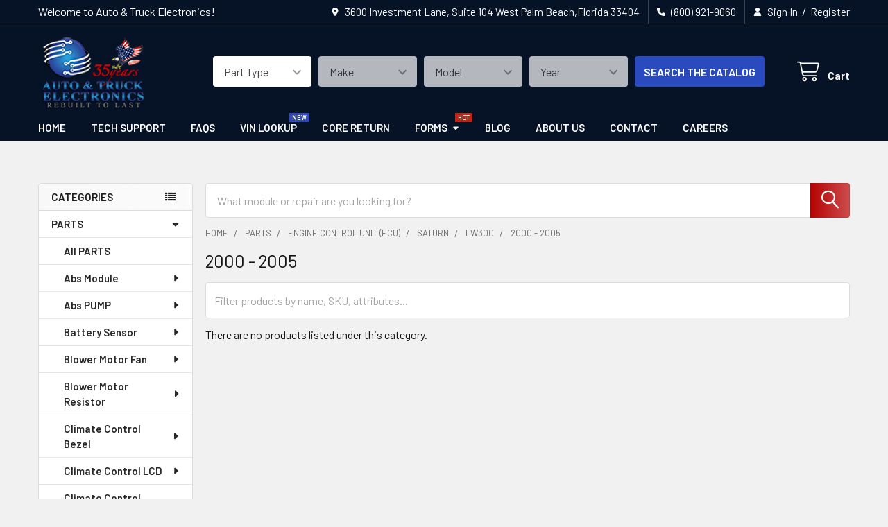

--- FILE ---
content_type: text/html; charset=UTF-8
request_url: https://vehiclemodule.com/parts/engine-control-unit-ecu/saturn/lw300/2000-2005/
body_size: 68723
content:


    <!DOCTYPE html>
<html class="no-js" lang="en">
        <head>
        <title>PARTS - Engine Control Unit (ECU) - Saturn - LW300 - 2000 - 2005 - Auto &amp; Truck Electronics</title>
        <link rel="dns-prefetch preconnect" href="https://cdn11.bigcommerce.com/s-kv2h1jmr2n" crossorigin><link rel="dns-prefetch preconnect" href="https://fonts.googleapis.com/" crossorigin><link rel="dns-prefetch preconnect" href="https://fonts.gstatic.com/" crossorigin>
        <meta name="keywords" content="auto parts,car modules,truck modules,abs module,turbo actuator,Engine Control Unit,Climate Control Module,fuel injection control module, ficm,instrument cluster,stepper motor,throttle body,ecu,ecm,pcm,Auto &amp; Truck Electronics"><link rel='canonical' href='https://vehiclemodule.com/parts/engine-control-unit-ecu/saturn/lw300/2000-2005/' /><meta name='platform' content='bigcommerce.stencil' />
        
        

        <link href="https://cdn11.bigcommerce.com/s-kv2h1jmr2n/product_images/favicon-32x32.png?t=1561919884" rel="shortcut icon">
        <meta name="viewport" content="width=device-width, initial-scale=1">

        <script nonce="">
            document.documentElement.className = document.documentElement.className.replace('no-js', 'js');
        </script>

        <script nonce="">
    function browserSupportsAllFeatures() {
        return window.Promise
            && window.fetch
            && window.URL
            && window.URLSearchParams
            && window.WeakMap
            // object-fit support
            && ('objectFit' in document.documentElement.style);
    }

    function loadScript(src) {
        var js = document.createElement('script');
        js.src = src;
        js.nonce = '';
        js.onerror = function () {
            console.error('Failed to load polyfill script ' + src);
        };
        document.head.appendChild(js);
    }

    if (!browserSupportsAllFeatures()) {
        loadScript('https://cdn11.bigcommerce.com/s-kv2h1jmr2n/stencil/205acef0-d6b7-013d-2b10-4659977d1353/e/23c16c70-0795-013e-5692-32e234271ad4/dist/theme-bundle.polyfills.js');
    }
</script>
        <script nonce="">window.consentManagerTranslations = `{"locale":"en","locales":{"consent_manager.data_collection_warning":"en","consent_manager.accept_all_cookies":"en","consent_manager.gdpr_settings":"en","consent_manager.data_collection_preferences":"en","consent_manager.manage_data_collection_preferences":"en","consent_manager.use_data_by_cookies":"en","consent_manager.data_categories_table":"en","consent_manager.allow":"en","consent_manager.accept":"en","consent_manager.deny":"en","consent_manager.dismiss":"en","consent_manager.reject_all":"en","consent_manager.category":"en","consent_manager.purpose":"en","consent_manager.functional_category":"en","consent_manager.functional_purpose":"en","consent_manager.analytics_category":"en","consent_manager.analytics_purpose":"en","consent_manager.targeting_category":"en","consent_manager.advertising_category":"en","consent_manager.advertising_purpose":"en","consent_manager.essential_category":"en","consent_manager.esential_purpose":"en","consent_manager.yes":"en","consent_manager.no":"en","consent_manager.not_available":"en","consent_manager.cancel":"en","consent_manager.save":"en","consent_manager.back_to_preferences":"en","consent_manager.close_without_changes":"en","consent_manager.unsaved_changes":"en","consent_manager.by_using":"en","consent_manager.agree_on_data_collection":"en","consent_manager.change_preferences":"en","consent_manager.cancel_dialog_title":"en","consent_manager.privacy_policy":"en","consent_manager.allow_category_tracking":"en","consent_manager.disallow_category_tracking":"en"},"translations":{"consent_manager.data_collection_warning":"We use cookies (and other similar technologies) to collect data to improve your shopping experience.","consent_manager.accept_all_cookies":"Accept All Cookies","consent_manager.gdpr_settings":"Settings","consent_manager.data_collection_preferences":"Website Data Collection Preferences","consent_manager.manage_data_collection_preferences":"Manage Website Data Collection Preferences","consent_manager.use_data_by_cookies":" uses data collected by cookies and JavaScript libraries to improve your shopping experience.","consent_manager.data_categories_table":"The table below outlines how we use this data by category. To opt out of a category of data collection, select 'No' and save your preferences.","consent_manager.allow":"Allow","consent_manager.accept":"Accept","consent_manager.deny":"Deny","consent_manager.dismiss":"Dismiss","consent_manager.reject_all":"Reject all","consent_manager.category":"Category","consent_manager.purpose":"Purpose","consent_manager.functional_category":"Functional","consent_manager.functional_purpose":"Enables enhanced functionality, such as videos and live chat. If you do not allow these, then some or all of these functions may not work properly.","consent_manager.analytics_category":"Analytics","consent_manager.analytics_purpose":"Provide statistical information on site usage, e.g., web analytics so we can improve this website over time.","consent_manager.targeting_category":"Targeting","consent_manager.advertising_category":"Advertising","consent_manager.advertising_purpose":"Used to create profiles or personalize content to enhance your shopping experience.","consent_manager.essential_category":"Essential","consent_manager.esential_purpose":"Essential for the site and any requested services to work, but do not perform any additional or secondary function.","consent_manager.yes":"Yes","consent_manager.no":"No","consent_manager.not_available":"N/A","consent_manager.cancel":"Cancel","consent_manager.save":"Save","consent_manager.back_to_preferences":"Back to Preferences","consent_manager.close_without_changes":"You have unsaved changes to your data collection preferences. Are you sure you want to close without saving?","consent_manager.unsaved_changes":"You have unsaved changes","consent_manager.by_using":"By using our website, you're agreeing to our","consent_manager.agree_on_data_collection":"By using our website, you're agreeing to the collection of data as described in our ","consent_manager.change_preferences":"You can change your preferences at any time","consent_manager.cancel_dialog_title":"Are you sure you want to cancel?","consent_manager.privacy_policy":"Privacy Policy","consent_manager.allow_category_tracking":"Allow [CATEGORY_NAME] tracking","consent_manager.disallow_category_tracking":"Disallow [CATEGORY_NAME] tracking"}}`;</script>

        <script nonce="">
            window.lazySizesConfig = window.lazySizesConfig || {};
            window.lazySizesConfig.loadMode = 1;
        </script>
        <script async src="https://cdn11.bigcommerce.com/s-kv2h1jmr2n/stencil/205acef0-d6b7-013d-2b10-4659977d1353/e/23c16c70-0795-013e-5692-32e234271ad4/dist/theme-bundle.head_async.js" nonce=""></script>

            <link href="https://fonts.googleapis.com/css?family=Barlow:600,400&display=block" rel="stylesheet">
            <script async src="https://cdn11.bigcommerce.com/s-kv2h1jmr2n/stencil/205acef0-d6b7-013d-2b10-4659977d1353/e/23c16c70-0795-013e-5692-32e234271ad4/dist/theme-bundle.font.js" nonce=""></script>
            <link data-stencil-stylesheet href="https://cdn11.bigcommerce.com/s-kv2h1jmr2n/stencil/205acef0-d6b7-013d-2b10-4659977d1353/e/23c16c70-0795-013e-5692-32e234271ad4/css/theme-8361cdd0-0760-013e-5b15-6e7e53f3ea5b.css" rel="stylesheet">
            <!-- Start Tracking Code for analytics_googleanalytics4 -->

<script data-cfasync="false" src="https://cdn11.bigcommerce.com/shared/js/google_analytics4_bodl_subscribers-358423becf5d870b8b603a81de597c10f6bc7699.js" integrity="sha256-gtOfJ3Avc1pEE/hx6SKj/96cca7JvfqllWA9FTQJyfI=" crossorigin="anonymous"></script>
<script data-cfasync="false">
  (function () {
    window.dataLayer = window.dataLayer || [];

    function gtag(){
        dataLayer.push(arguments);
    }

    function initGA4(event) {
         function setupGtag() {
            function configureGtag() {
                gtag('js', new Date());
                gtag('set', 'developer_id.dMjk3Nj', true);
                gtag('config', 'G-68F40SP3JY');
            }

            var script = document.createElement('script');

            script.src = 'https://www.googletagmanager.com/gtag/js?id=G-68F40SP3JY';
            script.async = true;
            script.onload = configureGtag;

            document.head.appendChild(script);
        }

        setupGtag();

        if (typeof subscribeOnBodlEvents === 'function') {
            subscribeOnBodlEvents('G-68F40SP3JY', false);
        }

        window.removeEventListener(event.type, initGA4);
    }

    

    var eventName = document.readyState === 'complete' ? 'consentScriptsLoaded' : 'DOMContentLoaded';
    window.addEventListener(eventName, initGA4, false);
  })()
</script>

<!-- End Tracking Code for analytics_googleanalytics4 -->


<script type="text/javascript" src="https://checkout-sdk.bigcommerce.com/v1/loader.js" defer></script>
<script type="text/javascript">
var BCData = {};
</script>
<script>
    (function() {
        const style = document.createElement('style');
        style.type = 'text/css';
        style.innerHTML = `
            /*
			[data-layout-name="two-on-mobile"] {
                margin-left: -10.5px;
                margin-right: -10.5px;
            }*/
            @media only screen and (max-width: 700px) {
				/*
				[data-layout-name="two-on-mobile"] {
                    margin-left: 0;
                }
				*/
                [data-layout-name="two-on-mobile"] [data-sub-layout] {
                    max-width: 50% !important;
                }
				[data-layout-name="two-on-mobile"] [data-sub-layout] {
                    margin-bottom: 15px !important;
                }
				[data-layout-name="two-on-mobile"] {
					padding: 0 5px 0 5px !important;
                    margin-bottom: -15px !important;
                }
				.main.full {
					padding: 0 !important;
                }
			}
        `;
        document.head.appendChild(style);
    })();
</script>
<script src="https://code.jquery.com/jquery-3.6.0.min.js"></script>
<script>
    (function() {
        const style = document.createElement('style');
        style.type = 'text/css';
        style.innerHTML = `
            @media (min-width: 801px) {
                .navPages .emthemesModez-navPages-verticalCategories-container {
                    display: none !important;
                }
				.papaSupermarket-pageType--search .navPages {
                	margin-left: -18px;
                }
            }
        `;
        document.head.appendChild(style);
    })();
</script>
<script id="theme_custom_css_bacb3edbb02b3fdd">
@media (max-width: 800px) {
    .productView-description-tabContent.emthemesModez-mobile-collapse-content {
        max-height: none;
        overflow: auto;
    }
    .productView-description-tabContent .emthemesModez-mobile-collapse-handle {
        display: none;
    }
}
</script>
<script>
(function() {
    var style = document.createElement('style');
    style.innerHTML = document.getElementById('theme_custom_css_bacb3edbb02b3fdd').innerHTML;
    document.head.appendChild(style);
})();
</script>
<script id="theme_custom_css_b6b4a9a8b24f85b7">
.heroCarousel-container { width: 100% }
.js .slick-initialized.heroCarousel .slick-track { width: 100% !important; transform: none !important; position: relative; }
.js .slick-initialized.heroCarousel .slick-slide { z-index: 1; opacity: 0 !important; top: 0; left: 0; position: absolute; transition: opacity .5s ease-in; }
.js .slick-initialized.heroCarousel .slick-active { z-index: 2 !important; opacity: 1 !important; position: relative; }
</script>
<script>
(function() {
    var style = document.createElement('style');
    style.innerHTML = document.getElementById('theme_custom_css_b6b4a9a8b24f85b7').innerHTML;
    document.head.appendChild(style);
})();
</script><!-- Google tag (gtag.js) -->
<script async src="https://www.googletagmanager.com/gtag/js?id=AW-703405991"></script>
<script>
  window.dataLayer = window.dataLayer || [];
  function gtag(){dataLayer.push(arguments);}
  gtag('js', new Date());

  gtag('config', 'AW-703405991');
</script><script>
async function setStyles() {
  const elementWithZeroHeight = Array.from(document.querySelectorAll('body#topOfPage > div')).filter(el => {
    const styles = window.getComputedStyle(el);
    return styles.height === '0px';
  });
    for (const el of elementWithZeroHeight) {
        await setElementStyles(el, { height: '1px' });
    }
   const hiddenIframes = Array.from(document.querySelectorAll('body#topOfPage > iframe'));
    for (const el of hiddenIframes) {
      await setElementStyles(el, { visibility: 'hidden' });
  }
}
setStyles();
const data = {};
</script><script>
    async function applyFixes() {
  const bodyDiv = document.querySelector('div.body');
  if (bodyDiv) {
    await setElementStyles(bodyDiv, { 'content-visibility': 'auto', 'contain': 'content' });
  }
  await setElementStyles($0, { 'contain': 'layout' });
}
applyFixes();
const data = {};
    </script><script>
    async function setStyles() {
    const hiddenIframes = Array.from(document.querySelectorAll('body#topOfPage > iframe'));
    for (const el of hiddenIframes) {
        await setElementStyles(el, { visibility: 'hidden' });
    }
    const footer = document.querySelector('footer.footer');
    if(footer){
        const computedStyle = window.getComputedStyle(footer);
        await setElementStyles(footer,{minHeight: computedStyle.height});
    }
    const data = {};
    return data;
}
setStyles();
    </script><script id="theme_custom_css_c63e8abf31b2a73f">
@media (min-width: 801px) {
.navPages-container .navPages > .navPages-list > .navPages-item:nth-child(6) > a:after {
  content: "Hot";
  font-size: 9px;
  position: absolute;
  top: -2px;
  right: 0;
  background: #bf2412;
  color: white;
  padding: 0 4px;
}
.navPages-container .navPages > .navPages-list > .navPages-item:nth-child(4) > a:after {
  content: "New";
  font-size: 9px;
  position: absolute;
  top: -2px;
  right: 0;
  background: #3149b8;
  color: white;
  padding: 0 4px;
}
}
</script>
<script>
(function() {
    var style = document.createElement('style');
    style.innerHTML = document.getElementById('theme_custom_css_c63e8abf31b2a73f').innerHTML;
    document.head.appendChild(style);
})();
</script>

 <script data-cfasync="false" src="https://microapps.bigcommerce.com/bodl-events/1.9.4/index.js" integrity="sha256-Y0tDj1qsyiKBRibKllwV0ZJ1aFlGYaHHGl/oUFoXJ7Y=" nonce="" crossorigin="anonymous"></script>
 <script data-cfasync="false" nonce="">

 (function() {
    function decodeBase64(base64) {
       const text = atob(base64);
       const length = text.length;
       const bytes = new Uint8Array(length);
       for (let i = 0; i < length; i++) {
          bytes[i] = text.charCodeAt(i);
       }
       const decoder = new TextDecoder();
       return decoder.decode(bytes);
    }
    window.bodl = JSON.parse(decodeBase64("[base64]"));
 })()

 </script>

<script nonce="">
(function () {
    var xmlHttp = new XMLHttpRequest();

    xmlHttp.open('POST', 'https://bes.gcp.data.bigcommerce.com/nobot');
    xmlHttp.setRequestHeader('Content-Type', 'application/json');
    xmlHttp.send('{"store_id":"1000374107","timezone_offset":"-4.0","timestamp":"2025-11-07T09:58:09.74658700Z","visit_id":"71473c26-2e3b-409e-9635-963e36821da0","channel_id":1}');
})();
</script>

        


        <!-- snippet location htmlhead -->

         
    </head>
    <body class="csscolumns papaSupermarket-layout--left-sidebar
        papaSupermarket-style--modern
        papaSupermarket-pageType--category
        papaSupermarket-page--pages-category
        emthemesModez-productUniform
        
        papaSupermarket--showAllCategoriesMenu
        
        
        
        
        
        
        " id="topOfPage">


        <!-- snippet location header -->
        <svg data-src="https://cdn11.bigcommerce.com/s-kv2h1jmr2n/stencil/205acef0-d6b7-013d-2b10-4659977d1353/e/23c16c70-0795-013e-5692-32e234271ad4/img/icon-sprite.svg" class="icons-svg-sprite"></svg>

        <!-- YMM Search Styles - BEGIN -->
<script src="https://code.jquery.com/jquery-3.6.4.min.js"></script>
<style>
    #baguetteBox-slider {
        display: none !important;
    }  
    ul.navBar-section.account-navigation {
        display: none !important;
    }  
    
    h3.suggestion-title {
        display: none !important;
    }  
    
    ul.category-suggestion-list{
        display: none !important;
    }  
    
    #baguetteBox-overlay {
        display: none !important;
    }  
    
    .blog-readmore {
        display: none !important;
    }  
    .navUser-action.navUser-action--recentlyViewed {
        display: none !important;
    }
    
    .emthemesModez-quickSearch {
        display: none !important;
    }
    
    .emthemesModez-quickSearch--mobileOnly {
        padding: 75px 0.75rem 20px 0.75rem;
        background: #051226;
    }
    
    .emthemesModez-quickSearch--mobileOnly .form-field::before {
        height: 2.75rem;
        line-height: 2.75rem;
        width: 2.75rem;
    }
    
    .emthemesModez-quickSearch--mobileOnly .form-input {
        border: unset;
        height: 2.75rem;
    }

    @media (max-width: 800px) {   
        .emthemesModez-quickSearch--mobileOnly {
            display: block !important;
        }
    }
    
    @media (min-width: 801px) {   
        .emthemesModez-quickSearch--desktopOnly {
            display: block !important;
        }
    }

    .emthemesModez-quickSearch--desktopOnly {
        background: unset !important;
        position: relative;
        z-index: 0;
        margin: 1px 0 13px 0
    }
    
    .emthemesModez-quickSearch--desktopOnly .form-input {
        border: 1px solid #dcdcdc;
    }

    .ymm_searchbox{
        order: 2;
    }
    
    .ymm_mobile_version{
        padding: 0 0 20px 0;
        background-color: #061226;
    }
    
    .year-model-form .chainMenu_left {
        display: -webkit-box;
        display: -ms-flexbox;
        display: flex;
        -webkit-box-pack: center;
        -ms-flex-pack: center;
        justify-content: center;
        -webkit-box-align: center;
        -ms-flex-align: center;
        align-items: center
    }
    
    @media only screen and (max-width: 1023px) {
        .year-model-form .chainMenu_left {
            -ms-flex-wrap:wrap;
            flex-wrap: wrap
        }
    }
    
    @media only screen and (max-width: 666px) {
        
        .year-model-form .chainMenu_left .fixedWidth {
            -webkit-box-flex:1;
            -ms-flex: 1;
            flex: 1;
            width: 100%
        }
        
        .year-model-form .chainMenu_left {
            -webkit-box-orient:vertical;
            -webkit-box-direction: normal;
            -ms-flex-direction: column;
            flex-direction: column
        }
    }
    
    .year-model-form .chainMenu_left .flex {
        -webkit-box-flex: 1;
        -ms-flex: 1;
        flex: 1;
    }
    
    .year-model-form .chainMenu_left .chain-mod {
        padding-left: 10px;
    }
    
    .year-model-form .chainMenu_left .fixedWidth .form-select {
        border-radius: 4px;
        height: unset !important;
    }
    
    .year-model-form .chainMenu_left .fixedWidth .form-select {
        border: 0;
    }
    
    .year-model-form .chainMenu_left .fixedWidth .button {
        margin: 0;
        border: 0;
        background-color: #2a4abf;
        line-height: normal;
        padding: 0.798rem;
        width: 100%;
    }
    
    .selector.hidden {
        display: none;
    }
    
    @media only screen and (max-width: 1023px) {
        .year-model-form .chainMenu_left .fixedWidth {
            -webkit-box-flex:0;
            -ms-flex: 0 0 100%;
            flex: 0 0 100%;
            margin: 10px 0
        }
        
        .year-model-form .chainMenu_left .chain-mod {
            padding-left: 0;
            margin-top: 4px;
        }
        
        .year-model-form .chainMenu_left .fixedWidth .button {
            padding: 0.782rem;
        }
    }
    
    @media only screen and (min-width: 1161px) and (max-width:1180px) {
        .emthemesModez-header-userSection>.container .header-logo {
            min-width: 20.5%;
        }
    }
    
    @media only screen and (min-width: 1141px) and (max-width:1160px) {
        .emthemesModez-header-userSection>.container .header-logo {
            min-width: 21%;
        }
    }
    
    @media only screen and (min-width: 1121px) and (max-width:1140px) {
        .emthemesModez-header-userSection>.container .header-logo {
            min-width: 21%;
        }
    }
    
    @media only screen and (min-width: 1051px) and (max-width:1120px) {
        .emthemesModez-header-userSection>.container .header-logo {
            min-width: 22%;
        }
    }
    
    @media only screen and (min-width: 1024px) and (max-width:1150px) {
        .emthemesModez-header-userSection>.container .header-logo {
            min-width: 23%;
        }
    }
    
    .header-logo-image-container {
        max-width: 240px;
    }
    
    @media only screen and (max-width:1023px) {
        .header-logo-image-container {
            width: 160px;
        }
    }
    
    @media only screen and (max-width:983px) {
        .header-logo-image-container {
            width: 150px;
        }
    }
    
    @media only screen and (max-width:943px) {
        .header-logo-image-container {
            width: 160px;
        }
    }
    
    @media only screen and (max-width:903px) {
        .header-logo-image-container {
            width: 160px;
            padding-top: 10px;
        }
    }
    
    @media only screen and (max-width:903px) {
        .header-logo-image-container {
            width: 160px;
            padding-top: 10px;
        }
    }
    
    @media (min-width: 1681px) {
        .ymm_searchbox{
            margin-left: -50px;
        }
    }
    
    @media (max-width: 800px) {
        .ymm_desktop_version{
            display: none;
        }
    }
    
    @media only screen and (min-width: 801px) and (max-width: 903px) {
        .ymm_desktop_version {
            width: 400px;
            margin-right: -10px;
        }
    }
    
    @media only screen and (min-width: 904px) and (max-width: 1023px) {
        .ymm_desktop_version {
            width: 500px;
        }
    }
    
    @media only screen and (min-width: 1024px) {
        .ymm_desktop_version {
            margin-right: 20px;
        }
    }
    
    /* Adjustments for Hamburger Menu, Logo and Cart Icon for Mobile - BEGIN */
    @media (max-width: 800px) {
        
        .header-logo-image {
            max-height: 10rem;
        }

        .header {
            min-height: 105px;
        }

        .header-logo>a {
            min-height: 105px;
        }
        
        .mobileMenu-toggle {
            height: 4.25rem;
            width: 4.25rem;
        }
        
        .mobileMenu-toggle .mobileMenu-toggleIcon {
            width: 2rem;
            height: 0.19rem;
        }
        
        .mobileMenu-toggle .mobileMenu-toggleIcon::before {
            top: -.55rem;
            width: 2rem;
            height: 0.19rem;
        }
        
        .mobileMenu-toggle .mobileMenu-toggleIcon::after {
            bottom: -.55rem;
            width: 2rem;
            height: 0.19rem;
        }
        
        .navUser-item .icon {
            height: 1.8rem;
            width: 1.8rem;
            margin-top: 0.3rem;
        }
        
        .navUser-action svg {
            stroke-width: 0.8rem;
        }
        /* Adjustments for Hamburger Menu, Logo and Cart Icon for Mobile - END */
        
    }
    
    @media (min-width: 801px) {
        .ymm_mobile_version{
            display: none;
        }
    }
    
</style>



<!-- YMM Search Styles - END -->

<header class="header" role="banner"  data-stickymenu>
    <a href="#" class="mobileMenu-toggle" data-mobile-menu-toggle="menu">
        <span class="mobileMenu-toggleIcon">Toggle menu</span>
    </a>

        <div class="emthemesModez-header-topSection">
            <div class="container">
                <nav class="navUser navUser--storeInfo">
    <ul class="navUser-section">
        <li class="navUser-item">
            <span class="navUser-welcome">Welcome to Auto & Truck Electronics!</span>
        </li>
    </ul>
</nav>

<nav class="navUser">


        
    <ul class="navUser-section">
        
        <li class="navUser-item">
            <span class="navUser-action">
                <i class="icon" aria-hidden="true"><svg><use href="#icon-loc-solid" /></svg></i>
                <span>3600 Investment Lane, Suite 104 
West Palm Beach,Florida 33404</span>
            </span>
        </li>

        <li class="navUser-item">
            <a class="navUser-action" href="tel:(800) 921-9060">
                <i class="icon"><svg><use href="#icon-phone-solid" /></svg></i>
                <span>(800) 921-9060</span>
            </a>
        </li>

        <li class="navUser-item navUser-item--account">
                <a class="navUser-action" href="/login.php">
                    <i class="icon"><svg><use href="#icon-user-solid" /></svg></i>
                    <span class="navUser-item-loginLabel">Sign In</span>
                </a>
                    <span class="navUser-or">/</span> <a class="navUser-action" href="/login.php?action=create_account">Register</a>
        </li>
    </ul>
</nav>            </div>
        </div>

    <div class="emthemesModez-header-userSection emthemesModez-header-userSection--logo-left">
        <div class="container">
                <div class="header-logo header-logo--left">
                    <a href="https://vehiclemodule.com/" data-instantload='{"page":"home"}'>
            <div class="header-logo-image-container">
                <img class="header-logo-image" src="https://cdn11.bigcommerce.com/s-kv2h1jmr2n/images/stencil/150x108/auto-truck-electronics-35-years_1739816559__72261.original.png" srcset="https://cdn11.bigcommerce.com/s-kv2h1jmr2n/images/stencil/560x112/auto-truck-electronics-35-years_1739816559__72261.original.png 1x, https://cdn11.bigcommerce.com/s-kv2h1jmr2n/images/stencil/1120w/auto-truck-electronics-35-years_1739816559__72261.original.png 2x" alt="Auto &amp; Truck Electronics" title="Auto &amp; Truck Electronics">
            </div>
</a>
                </div>

            <nav class="navUser">
    
    <ul class="navUser-section navUser-section--alt">
        <li class="navUser-item navUser-item--recentlyViewed">
            <a class="navUser-action navUser-action--recentlyViewed" href="#recently-viewed" data-dropdown="recently-viewed-dropdown" data-options="align:right" title="Recently Viewed" style="display:none">
                <i class="icon"><svg><use href="#icon-recent-list" /></svg></i>
                <span class="navUser-item-recentlyViewedLabel"><span class='firstword'>Recently </span>Viewed</span>
            </a>
            <div class="dropdown-menu" id="recently-viewed-dropdown" data-dropdown-content aria-hidden="true"></div>
        </li>


        


        <li class="navUser-item navUser-item--cart">
            <a
                class="navUser-action navUser-action--cart"
                data-cart-preview
                data-dropdown="cart-preview-dropdown"
                data-options="align:right"
                href="/cart.php"
                title="Cart">
                <i class="icon"><svg><use href="#icon-cart" /></svg></i>
                <span class="_rows">
                    <span class="countPill cart-quantity"></span>
                    <span class="navUser-item-cartLabel">Cart</span>
                </span>
            </a>

            <div class="dropdown-menu" id="cart-preview-dropdown" data-dropdown-content aria-hidden="true"></div>
        </li>
    </ul>
</nav>

            <div class="emthemesModez-quickSearch" data-prevent-quick-search-close>
    <!-- snippet location forms_search -->
    <form class="form" action="/search.php">
        <fieldset class="form-fieldset">
            <div class="form-field">
                <label class="is-srOnly" for="search_query">Search</label>
                <div class="form-prefixPostfix wrap">
                    <input class="form-input" data-search-quick name="search_query" id="search_query" data-error-message="Search field cannot be empty." placeholder="Search the store" autocomplete="off">
                    <input type="submit" class="button button--primary form-prefixPostfix-button--postfix" value="Search" />
                </div>
            </div>
        </fieldset>
    </form>
</div>            
            <!-- YMM Search Layout for Desktop - BEGIN -->
            
            <div class="ymm_searchbox ymm_desktop_version"> 
                <div class="year-model-form select_car clearfix">
                    <div class="container BlockContent">
                        <div id="ChainMenu" class="without_cookies car_list" style="">
                            <form>
                                <div class="chainMenu_left">
                                    <div class="selector fixedWidth flex">
                                        <select id="year" name="year" class="form-select selectlevel1">
                                            <option selected value="javascript:void(0)" class="default make">Part Type</option>
                                        </select>
                                    </div>
                                    <div class="selector fixedWidth chain-mod flex">
                                        <select id="make" name="make" class="form-select selectlevel2 disabled" disabled="disabled">
                                            <option class="default" selected value="javascript:void(0)">Make</option>
                                        </select>
                                    </div>
                                    <div class="selector fixedWidth chain-mod flex">
                                        <select id="model" name="model" class="form-select selectlevel3 disabled" disabled="disabled">
                                            <option class="default" selected value="javascript:void(0)">Model</option>
                                        </select>
                                    </div>
                                    <div class="selector fixedWidth chain-mod flex">
                                        <select id="engine" name="engine" class="form-select selectlevel4 disabled" disabled="disabled">
                                            <option class="default" selected value="javascript:void(0)">Year</option>
                                        </select>
                                    </div>
                                    <div class="ac-btn fixedWidth chain-mod">
                                        <div class="right-left">
                                            <a href="javascript:void(0)"  class="button button--primary search go_btn">SEARCH THE CATALOG</a>
                                        </div>
                                    </div>
                                </div>
                            </form>
                        </div>
                    </div>
                </div>
            </div>
            
            <!-- YMM Search Layout for Desktop - END -->
            
        </div>
    </div>

    <div class="navPages-container navPages-container--bg" id="menu" data-menu>
        <div class="container">
            <nav class="navPages">

        <div class="emthemesModez-navPages-verticalCategories-container">
            <a class="navPages-action has-subMenu" role="none">categories</a>
            <div class="emthemesModez-verticalCategories is-open " id="emthemesModez-verticalCategories" data-emthemesmodez-fix-height="emthemesModez-section1-container">
                <ul class="navPages-list navPages-list--categories">

                            <li class="navPages-item">
                                <a class="navPages-action has-subMenu " href="https://vehiclemodule.com/shop-all/"
    data-instantload
    
    data-collapsible="navPages-23"
    data-collapsible-disabled-breakpoint="medium"
    data-collapsible-disabled-state="open"
    data-collapsible-enabled-state="closed">
    PARTS <i class="icon navPages-action-moreIcon" aria-hidden="true"><svg><use href="#icon-caret-down" /></svg></i>
</a>
<div class="navPage-subMenu
    " id="navPages-23" aria-hidden="true" tabindex="-1">
    <ul class="navPage-subMenu-list">
        <li class="navPage-subMenu-item">
            <a class="navPage-subMenu-action navPages-action" href="https://vehiclemodule.com/shop-all/" data-instantload>All PARTS</a>
        </li>
            <li class="navPage-subMenu-item">
                    <a
                        class="navPage-subMenu-action navPages-action has-subMenu"
                        href="https://vehiclemodule.com/parts/abs-module/"
                        data-instantload
                        
                        data-collapsible="navPages-35"
                        data-collapsible-disabled-breakpoint="medium"
                        data-collapsible-disabled-state="open"
                        data-collapsible-enabled-state="closed">
                        Abs Module <i class="icon navPages-action-moreIcon" aria-hidden="true"><svg><use href="#icon-caret-down" /></svg></i>
                    </a>
                    <ul class="navPage-childList" id="navPages-35">
                        <li class="navPage-childList-item">
                            <a class="navPage-childList-action navPages-action" href="https://vehiclemodule.com/parts/abs-module/" data-instantload>All Abs Module</a>
                        </li>
                        <li class="navPage-childList-item">
                                <a
        class="navPage-childList-action navPages-action has-subMenu" 
        href="https://vehiclemodule.com/shop-all/abs-module/audi/"
        data-instantload
        
        data-collapsible="navPages-70"
        data-collapsible-disabled-breakpoint="medium"
        data-collapsible-disabled-state="open"
        data-collapsible-enabled-state="closed">
        Audi <i class="icon navPages-action-moreIcon" aria-hidden="true"><svg><use href="#icon-caret-down" /></svg></i>
    </a>
    <ul class="navPage-childList" id="navPages-70">
        <li class="navPage-childList-item">
            <a class="navPage-childList-action navPages-action" data-instantload href="https://vehiclemodule.com/shop-all/abs-module/audi/">All Audi</a>
        </li>
            <li class="navPage-childList-item">
                    <a
        class="navPage-childList-action navPages-action has-subMenu" 
        href="https://vehiclemodule.com/parts/abs-module/audi/a4/"
        data-instantload
        
        data-collapsible="navPages-186"
        data-collapsible-disabled-breakpoint="medium"
        data-collapsible-disabled-state="open"
        data-collapsible-enabled-state="closed">
        A4 <i class="icon navPages-action-moreIcon" aria-hidden="true"><svg><use href="#icon-caret-down" /></svg></i>
    </a>
    <ul class="navPage-childList" id="navPages-186">
        <li class="navPage-childList-item">
            <a class="navPage-childList-action navPages-action" data-instantload href="https://vehiclemodule.com/parts/abs-module/audi/a4/">All A4</a>
        </li>
            <li class="navPage-childList-item">
                    <a class="navPage-childList-action navPages-action" data-instantload href="https://vehiclemodule.com/parts/abs-module/audi/a4/1998-2002/" >1998 - 2002</a>
            </li>
            <li class="navPage-childList-item">
                    <a class="navPage-childList-action navPages-action" data-instantload href="https://vehiclemodule.com/parts/abs-module/audi/a4/2002-2006/" >2002 - 2006</a>
            </li>
    </ul>
            </li>
            <li class="navPage-childList-item">
                    <a
        class="navPage-childList-action navPages-action has-subMenu" 
        href="https://vehiclemodule.com/parts/abs-module/audi/a6/"
        data-instantload
        
        data-collapsible="navPages-184"
        data-collapsible-disabled-breakpoint="medium"
        data-collapsible-disabled-state="open"
        data-collapsible-enabled-state="closed">
        A6 <i class="icon navPages-action-moreIcon" aria-hidden="true"><svg><use href="#icon-caret-down" /></svg></i>
    </a>
    <ul class="navPage-childList" id="navPages-184">
        <li class="navPage-childList-item">
            <a class="navPage-childList-action navPages-action" data-instantload href="https://vehiclemodule.com/parts/abs-module/audi/a6/">All A6</a>
        </li>
            <li class="navPage-childList-item">
                    <a class="navPage-childList-action navPages-action" data-instantload href="https://vehiclemodule.com/parts/abs-module/audi/a6/1998-2002/" >1998 - 2002</a>
            </li>
            <li class="navPage-childList-item">
                    <a class="navPage-childList-action navPages-action" data-instantload href="https://vehiclemodule.com/parts/abs-module/audi/a6/2002-2006/" >2002 - 2006</a>
            </li>
    </ul>
            </li>
            <li class="navPage-childList-item">
                    <a
        class="navPage-childList-action navPages-action has-subMenu" 
        href="https://vehiclemodule.com/parts/abs-module/audi/a8/"
        data-instantload
        
        data-collapsible="navPages-196"
        data-collapsible-disabled-breakpoint="medium"
        data-collapsible-disabled-state="open"
        data-collapsible-enabled-state="closed">
        A8 <i class="icon navPages-action-moreIcon" aria-hidden="true"><svg><use href="#icon-caret-down" /></svg></i>
    </a>
    <ul class="navPage-childList" id="navPages-196">
        <li class="navPage-childList-item">
            <a class="navPage-childList-action navPages-action" data-instantload href="https://vehiclemodule.com/parts/abs-module/audi/a8/">All A8</a>
        </li>
            <li class="navPage-childList-item">
                    <a class="navPage-childList-action navPages-action" data-instantload href="https://vehiclemodule.com/parts/abs-module/audi/a8/2002-2006/" >2002 - 2006</a>
            </li>
    </ul>
            </li>
            <li class="navPage-childList-item">
                    <a
        class="navPage-childList-action navPages-action has-subMenu" 
        href="https://vehiclemodule.com/parts/abs-module/audi/s4/"
        data-instantload
        
        data-collapsible="navPages-190"
        data-collapsible-disabled-breakpoint="medium"
        data-collapsible-disabled-state="open"
        data-collapsible-enabled-state="closed">
        S4 <i class="icon navPages-action-moreIcon" aria-hidden="true"><svg><use href="#icon-caret-down" /></svg></i>
    </a>
    <ul class="navPage-childList" id="navPages-190">
        <li class="navPage-childList-item">
            <a class="navPage-childList-action navPages-action" data-instantload href="https://vehiclemodule.com/parts/abs-module/audi/s4/">All S4</a>
        </li>
            <li class="navPage-childList-item">
                    <a class="navPage-childList-action navPages-action" data-instantload href="https://vehiclemodule.com/parts/abs-module/audi/s4/2002-2006/" >2002 - 2006</a>
            </li>
    </ul>
            </li>
            <li class="navPage-childList-item">
                    <a
        class="navPage-childList-action navPages-action has-subMenu" 
        href="https://vehiclemodule.com/parts/abs-module/audi/s6/"
        data-instantload
        
        data-collapsible="navPages-192"
        data-collapsible-disabled-breakpoint="medium"
        data-collapsible-disabled-state="open"
        data-collapsible-enabled-state="closed">
        S6 <i class="icon navPages-action-moreIcon" aria-hidden="true"><svg><use href="#icon-caret-down" /></svg></i>
    </a>
    <ul class="navPage-childList" id="navPages-192">
        <li class="navPage-childList-item">
            <a class="navPage-childList-action navPages-action" data-instantload href="https://vehiclemodule.com/parts/abs-module/audi/s6/">All S6</a>
        </li>
            <li class="navPage-childList-item">
                    <a class="navPage-childList-action navPages-action" data-instantload href="https://vehiclemodule.com/parts/abs-module/audi/s6/2006-2006/" >2002 - 2006</a>
            </li>
    </ul>
            </li>
            <li class="navPage-childList-item">
                    <a
        class="navPage-childList-action navPages-action has-subMenu" 
        href="https://vehiclemodule.com/parts/abs-module/audi/s8/"
        data-instantload
        
        data-collapsible="navPages-194"
        data-collapsible-disabled-breakpoint="medium"
        data-collapsible-disabled-state="open"
        data-collapsible-enabled-state="closed">
        S8 <i class="icon navPages-action-moreIcon" aria-hidden="true"><svg><use href="#icon-caret-down" /></svg></i>
    </a>
    <ul class="navPage-childList" id="navPages-194">
        <li class="navPage-childList-item">
            <a class="navPage-childList-action navPages-action" data-instantload href="https://vehiclemodule.com/parts/abs-module/audi/s8/">All S8</a>
        </li>
            <li class="navPage-childList-item">
                    <a class="navPage-childList-action navPages-action" data-instantload href="https://vehiclemodule.com/parts/abs-module/audi/s8/2002-2006/" >2002 - 2006</a>
            </li>
    </ul>
            </li>
    </ul>
                        </li>
                        <li class="navPage-childList-item">
                                <a
        class="navPage-childList-action navPages-action has-subMenu" 
        href="https://vehiclemodule.com/parts/abs-module/bmw/"
        data-instantload
        
        data-collapsible="navPages-126"
        data-collapsible-disabled-breakpoint="medium"
        data-collapsible-disabled-state="open"
        data-collapsible-enabled-state="closed">
        BMW <i class="icon navPages-action-moreIcon" aria-hidden="true"><svg><use href="#icon-caret-down" /></svg></i>
    </a>
    <ul class="navPage-childList" id="navPages-126">
        <li class="navPage-childList-item">
            <a class="navPage-childList-action navPages-action" data-instantload href="https://vehiclemodule.com/parts/abs-module/bmw/">All BMW</a>
        </li>
            <li class="navPage-childList-item">
                    <a
        class="navPage-childList-action navPages-action has-subMenu" 
        href="https://vehiclemodule.com/parts/abs-module/bmw-x5/x5/"
        data-instantload
        
        data-collapsible="navPages-198"
        data-collapsible-disabled-breakpoint="medium"
        data-collapsible-disabled-state="open"
        data-collapsible-enabled-state="closed">
        X5 <i class="icon navPages-action-moreIcon" aria-hidden="true"><svg><use href="#icon-caret-down" /></svg></i>
    </a>
    <ul class="navPage-childList" id="navPages-198">
        <li class="navPage-childList-item">
            <a class="navPage-childList-action navPages-action" data-instantload href="https://vehiclemodule.com/parts/abs-module/bmw-x5/x5/">All X5</a>
        </li>
            <li class="navPage-childList-item">
                    <a class="navPage-childList-action navPages-action" data-instantload href="https://vehiclemodule.com/parts/abs-module/bmw/x5/1999---2003/" >1999 - 2003</a>
            </li>
    </ul>
            </li>
            <li class="navPage-childList-item">
                    <a
        class="navPage-childList-action navPages-action has-subMenu" 
        href="https://vehiclemodule.com/bmw-1/"
        data-instantload
        
        data-collapsible="navPages-69"
        data-collapsible-disabled-breakpoint="medium"
        data-collapsible-disabled-state="open"
        data-collapsible-enabled-state="closed">
        5 SERIES <i class="icon navPages-action-moreIcon" aria-hidden="true"><svg><use href="#icon-caret-down" /></svg></i>
    </a>
    <ul class="navPage-childList" id="navPages-69">
        <li class="navPage-childList-item">
            <a class="navPage-childList-action navPages-action" data-instantload href="https://vehiclemodule.com/bmw-1/">All 5 SERIES</a>
        </li>
            <li class="navPage-childList-item">
                    <a class="navPage-childList-action navPages-action" data-instantload href="https://vehiclemodule.com/parts/abs-module/bmw/5-series/1999-2003/" >1999 - 2003</a>
            </li>
    </ul>
            </li>
    </ul>
                        </li>
                        <li class="navPage-childList-item">
                                <a
        class="navPage-childList-action navPages-action has-subMenu" 
        href="https://vehiclemodule.com/shop-all/abs-module/cadillac-escalade/"
        data-instantload
        
        data-collapsible="navPages-78"
        data-collapsible-disabled-breakpoint="medium"
        data-collapsible-disabled-state="open"
        data-collapsible-enabled-state="closed">
        Cadillac <i class="icon navPages-action-moreIcon" aria-hidden="true"><svg><use href="#icon-caret-down" /></svg></i>
    </a>
    <ul class="navPage-childList" id="navPages-78">
        <li class="navPage-childList-item">
            <a class="navPage-childList-action navPages-action" data-instantload href="https://vehiclemodule.com/shop-all/abs-module/cadillac-escalade/">All Cadillac</a>
        </li>
            <li class="navPage-childList-item">
                    <a
        class="navPage-childList-action navPages-action has-subMenu" 
        href="https://vehiclemodule.com/parts/abs-module/cadillac-escalade/escalade/"
        data-instantload
        
        data-collapsible="navPages-201"
        data-collapsible-disabled-breakpoint="medium"
        data-collapsible-disabled-state="open"
        data-collapsible-enabled-state="closed">
        Escalade <i class="icon navPages-action-moreIcon" aria-hidden="true"><svg><use href="#icon-caret-down" /></svg></i>
    </a>
    <ul class="navPage-childList" id="navPages-201">
        <li class="navPage-childList-item">
            <a class="navPage-childList-action navPages-action" data-instantload href="https://vehiclemodule.com/parts/abs-module/cadillac-escalade/escalade/">All Escalade</a>
        </li>
            <li class="navPage-childList-item">
                    <a class="navPage-childList-action navPages-action" data-instantload href="https://vehiclemodule.com/parts/abs-module/cadillac-escalade/escalade/2002/" >2002 </a>
            </li>
    </ul>
            </li>
            <li class="navPage-childList-item">
                    <a
        class="navPage-childList-action navPages-action has-subMenu" 
        href="https://vehiclemodule.com/shop-all/abs-module/cadillac-xlr-2005-2008/"
        data-instantload
        
        data-collapsible="navPages-37"
        data-collapsible-disabled-breakpoint="medium"
        data-collapsible-disabled-state="open"
        data-collapsible-enabled-state="closed">
        XLR <i class="icon navPages-action-moreIcon" aria-hidden="true"><svg><use href="#icon-caret-down" /></svg></i>
    </a>
    <ul class="navPage-childList" id="navPages-37">
        <li class="navPage-childList-item">
            <a class="navPage-childList-action navPages-action" data-instantload href="https://vehiclemodule.com/shop-all/abs-module/cadillac-xlr-2005-2008/">All XLR</a>
        </li>
            <li class="navPage-childList-item">
                    <a class="navPage-childList-action navPages-action" data-instantload href="https://vehiclemodule.com/parts/abs-module/cadillac/xlr/2005-2008/" >2005 - 2008</a>
            </li>
    </ul>
            </li>
    </ul>
                        </li>
                        <li class="navPage-childList-item">
                                <a
        class="navPage-childList-action navPages-action has-subMenu" 
        href="https://vehiclemodule.com/parts/abs-module/chevrolet/"
        data-instantload
        
        data-collapsible="navPages-204"
        data-collapsible-disabled-breakpoint="medium"
        data-collapsible-disabled-state="open"
        data-collapsible-enabled-state="closed">
        Chevrolet <i class="icon navPages-action-moreIcon" aria-hidden="true"><svg><use href="#icon-caret-down" /></svg></i>
    </a>
    <ul class="navPage-childList" id="navPages-204">
        <li class="navPage-childList-item">
            <a class="navPage-childList-action navPages-action" data-instantload href="https://vehiclemodule.com/parts/abs-module/chevrolet/">All Chevrolet</a>
        </li>
            <li class="navPage-childList-item">
                    <a
        class="navPage-childList-action navPages-action has-subMenu" 
        href="https://vehiclemodule.com/parts/abs-module/chevrolet/avalanche/"
        data-instantload
        
        data-collapsible="navPages-205"
        data-collapsible-disabled-breakpoint="medium"
        data-collapsible-disabled-state="open"
        data-collapsible-enabled-state="closed">
        Avalanche <i class="icon navPages-action-moreIcon" aria-hidden="true"><svg><use href="#icon-caret-down" /></svg></i>
    </a>
    <ul class="navPage-childList" id="navPages-205">
        <li class="navPage-childList-item">
            <a class="navPage-childList-action navPages-action" data-instantload href="https://vehiclemodule.com/parts/abs-module/chevrolet/avalanche/">All Avalanche</a>
        </li>
            <li class="navPage-childList-item">
                    <a class="navPage-childList-action navPages-action" data-instantload href="https://vehiclemodule.com/parts/abs-module/chevrolet/avalanche/1999-2006/" >1999 - 2006</a>
            </li>
    </ul>
            </li>
            <li class="navPage-childList-item">
                    <a
        class="navPage-childList-action navPages-action has-subMenu" 
        href="https://vehiclemodule.com/shop-all/abs-module/corvette-2005-2008/"
        data-instantload
        
        data-collapsible="navPages-38"
        data-collapsible-disabled-breakpoint="medium"
        data-collapsible-disabled-state="open"
        data-collapsible-enabled-state="closed">
        Corvette <i class="icon navPages-action-moreIcon" aria-hidden="true"><svg><use href="#icon-caret-down" /></svg></i>
    </a>
    <ul class="navPage-childList" id="navPages-38">
        <li class="navPage-childList-item">
            <a class="navPage-childList-action navPages-action" data-instantload href="https://vehiclemodule.com/shop-all/abs-module/corvette-2005-2008/">All Corvette</a>
        </li>
            <li class="navPage-childList-item">
                    <a class="navPage-childList-action navPages-action" data-instantload href="https://vehiclemodule.com/parts/abs-module/chevrolet/corvette/1998-2000/" >1998 - 2000</a>
            </li>
            <li class="navPage-childList-item">
                    <a class="navPage-childList-action navPages-action" data-instantload href="https://vehiclemodule.com/parts/abs-module/chevrolet/corvette/2005-2008/" >2005 - 2008</a>
            </li>
    </ul>
            </li>
            <li class="navPage-childList-item">
                    <a
        class="navPage-childList-action navPages-action has-subMenu" 
        href="https://vehiclemodule.com/shop-all/abs-module/chevrolet-silverado/"
        data-instantload
        
        data-collapsible="navPages-88"
        data-collapsible-disabled-breakpoint="medium"
        data-collapsible-disabled-state="open"
        data-collapsible-enabled-state="closed">
        Silverado <i class="icon navPages-action-moreIcon" aria-hidden="true"><svg><use href="#icon-caret-down" /></svg></i>
    </a>
    <ul class="navPage-childList" id="navPages-88">
        <li class="navPage-childList-item">
            <a class="navPage-childList-action navPages-action" data-instantload href="https://vehiclemodule.com/shop-all/abs-module/chevrolet-silverado/">All Silverado</a>
        </li>
            <li class="navPage-childList-item">
                    <a class="navPage-childList-action navPages-action" data-instantload href="https://vehiclemodule.com/parts/abs-module/chevrolet/silverado/1999-2006/" >1999 - 2006</a>
            </li>
    </ul>
            </li>
            <li class="navPage-childList-item">
                    <a
        class="navPage-childList-action navPages-action has-subMenu" 
        href="https://vehiclemodule.com/shop-all/abs-module/chevrolet-suburban/"
        data-instantload
        
        data-collapsible="navPages-92"
        data-collapsible-disabled-breakpoint="medium"
        data-collapsible-disabled-state="open"
        data-collapsible-enabled-state="closed">
        Suburban <i class="icon navPages-action-moreIcon" aria-hidden="true"><svg><use href="#icon-caret-down" /></svg></i>
    </a>
    <ul class="navPage-childList" id="navPages-92">
        <li class="navPage-childList-item">
            <a class="navPage-childList-action navPages-action" data-instantload href="https://vehiclemodule.com/shop-all/abs-module/chevrolet-suburban/">All Suburban</a>
        </li>
            <li class="navPage-childList-item">
                    <a class="navPage-childList-action navPages-action" data-instantload href="https://vehiclemodule.com/parts/abs-module/chevrolet/suburban/1999-2006/" >1999 - 2006</a>
            </li>
    </ul>
            </li>
            <li class="navPage-childList-item">
                    <a
        class="navPage-childList-action navPages-action has-subMenu" 
        href="https://vehiclemodule.com/shop-all/abs-module/chevrolet-tahoe/"
        data-instantload
        
        data-collapsible="navPages-91"
        data-collapsible-disabled-breakpoint="medium"
        data-collapsible-disabled-state="open"
        data-collapsible-enabled-state="closed">
        Tahoe <i class="icon navPages-action-moreIcon" aria-hidden="true"><svg><use href="#icon-caret-down" /></svg></i>
    </a>
    <ul class="navPage-childList" id="navPages-91">
        <li class="navPage-childList-item">
            <a class="navPage-childList-action navPages-action" data-instantload href="https://vehiclemodule.com/shop-all/abs-module/chevrolet-tahoe/">All Tahoe</a>
        </li>
            <li class="navPage-childList-item">
                    <a class="navPage-childList-action navPages-action" data-instantload href="https://vehiclemodule.com/parts/abs-module/chevrolet/tahoe/1999-2006/" >1999 - 2006</a>
            </li>
    </ul>
            </li>
    </ul>
                        </li>
                        <li class="navPage-childList-item">
                                <a
        class="navPage-childList-action navPages-action has-subMenu" 
        href="https://vehiclemodule.com/shop-all/abs-module/dodge/"
        data-instantload
        
        data-collapsible="navPages-52"
        data-collapsible-disabled-breakpoint="medium"
        data-collapsible-disabled-state="open"
        data-collapsible-enabled-state="closed">
        Dodge <i class="icon navPages-action-moreIcon" aria-hidden="true"><svg><use href="#icon-caret-down" /></svg></i>
    </a>
    <ul class="navPage-childList" id="navPages-52">
        <li class="navPage-childList-item">
            <a class="navPage-childList-action navPages-action" data-instantload href="https://vehiclemodule.com/shop-all/abs-module/dodge/">All Dodge</a>
        </li>
            <li class="navPage-childList-item">
                    <a
        class="navPage-childList-action navPages-action has-subMenu" 
        href="https://vehiclemodule.com/parts/abs-module/dodge/ram/"
        data-instantload
        
        data-collapsible="navPages-209"
        data-collapsible-disabled-breakpoint="medium"
        data-collapsible-disabled-state="open"
        data-collapsible-enabled-state="closed">
        Ram <i class="icon navPages-action-moreIcon" aria-hidden="true"><svg><use href="#icon-caret-down" /></svg></i>
    </a>
    <ul class="navPage-childList" id="navPages-209">
        <li class="navPage-childList-item">
            <a class="navPage-childList-action navPages-action" data-instantload href="https://vehiclemodule.com/parts/abs-module/dodge/ram/">All Ram</a>
        </li>
            <li class="navPage-childList-item">
                    <a class="navPage-childList-action navPages-action" data-instantload href="https://vehiclemodule.com/parts/abs-module/dodge/ram/1998-1999/" >1998 -1999</a>
            </li>
    </ul>
            </li>
    </ul>
                        </li>
                        <li class="navPage-childList-item">
                                <a
        class="navPage-childList-action navPages-action has-subMenu" 
        href="https://vehiclemodule.com/parts/abs-module/ford/"
        data-instantload
        
        data-collapsible="navPages-492"
        data-collapsible-disabled-breakpoint="medium"
        data-collapsible-disabled-state="open"
        data-collapsible-enabled-state="closed">
        Ford <i class="icon navPages-action-moreIcon" aria-hidden="true"><svg><use href="#icon-caret-down" /></svg></i>
    </a>
    <ul class="navPage-childList" id="navPages-492">
        <li class="navPage-childList-item">
            <a class="navPage-childList-action navPages-action" data-instantload href="https://vehiclemodule.com/parts/abs-module/ford/">All Ford</a>
        </li>
            <li class="navPage-childList-item">
                    <a
        class="navPage-childList-action navPages-action has-subMenu" 
        href="https://vehiclemodule.com/parts/abs-module/ford/f150/"
        data-instantload
        
        data-collapsible="navPages-494"
        data-collapsible-disabled-breakpoint="medium"
        data-collapsible-disabled-state="open"
        data-collapsible-enabled-state="closed">
        F150 <i class="icon navPages-action-moreIcon" aria-hidden="true"><svg><use href="#icon-caret-down" /></svg></i>
    </a>
    <ul class="navPage-childList" id="navPages-494">
        <li class="navPage-childList-item">
            <a class="navPage-childList-action navPages-action" data-instantload href="https://vehiclemodule.com/parts/abs-module/ford/f150/">All F150</a>
        </li>
            <li class="navPage-childList-item">
                    <a class="navPage-childList-action navPages-action" data-instantload href="https://vehiclemodule.com/parts/abs-module/ford/2000-2004/" >2000 - 2004</a>
            </li>
    </ul>
            </li>
    </ul>
                        </li>
                        <li class="navPage-childList-item">
                                <a
        class="navPage-childList-action navPages-action has-subMenu" 
        href="https://vehiclemodule.com/parts/abs-module/gmc/"
        data-instantload
        
        data-collapsible="navPages-211"
        data-collapsible-disabled-breakpoint="medium"
        data-collapsible-disabled-state="open"
        data-collapsible-enabled-state="closed">
        GMC <i class="icon navPages-action-moreIcon" aria-hidden="true"><svg><use href="#icon-caret-down" /></svg></i>
    </a>
    <ul class="navPage-childList" id="navPages-211">
        <li class="navPage-childList-item">
            <a class="navPage-childList-action navPages-action" data-instantload href="https://vehiclemodule.com/parts/abs-module/gmc/">All GMC</a>
        </li>
            <li class="navPage-childList-item">
                    <a
        class="navPage-childList-action navPages-action has-subMenu" 
        href="https://vehiclemodule.com/shop-all/abs-module/gmc-sierra/"
        data-instantload
        
        data-collapsible="navPages-93"
        data-collapsible-disabled-breakpoint="medium"
        data-collapsible-disabled-state="open"
        data-collapsible-enabled-state="closed">
        GMC Sierra <i class="icon navPages-action-moreIcon" aria-hidden="true"><svg><use href="#icon-caret-down" /></svg></i>
    </a>
    <ul class="navPage-childList" id="navPages-93">
        <li class="navPage-childList-item">
            <a class="navPage-childList-action navPages-action" data-instantload href="https://vehiclemodule.com/shop-all/abs-module/gmc-sierra/">All GMC Sierra</a>
        </li>
            <li class="navPage-childList-item">
                    <a class="navPage-childList-action navPages-action" data-instantload href="https://vehiclemodule.com/parts/abs-module/gmc/gmc-sierra/1999-2006/" >1999 - 2006</a>
            </li>
    </ul>
            </li>
            <li class="navPage-childList-item">
                    <a
        class="navPage-childList-action navPages-action has-subMenu" 
        href="https://vehiclemodule.com/shop-all/abs-module/gmc-yukon/"
        data-instantload
        
        data-collapsible="navPages-79"
        data-collapsible-disabled-breakpoint="medium"
        data-collapsible-disabled-state="open"
        data-collapsible-enabled-state="closed">
        GMC Yukon <i class="icon navPages-action-moreIcon" aria-hidden="true"><svg><use href="#icon-caret-down" /></svg></i>
    </a>
    <ul class="navPage-childList" id="navPages-79">
        <li class="navPage-childList-item">
            <a class="navPage-childList-action navPages-action" data-instantload href="https://vehiclemodule.com/shop-all/abs-module/gmc-yukon/">All GMC Yukon</a>
        </li>
            <li class="navPage-childList-item">
                    <a class="navPage-childList-action navPages-action" data-instantload href="https://vehiclemodule.com/parts/abs-module/gmc/gmc-yukon/1999-2006/" >1999 - 2006</a>
            </li>
    </ul>
            </li>
    </ul>
                        </li>
                        <li class="navPage-childList-item">
                                <a
        class="navPage-childList-action navPages-action has-subMenu" 
        href="https://vehiclemodule.com/shop-all/abs-module/jaguar/"
        data-instantload
        
        data-collapsible="navPages-76"
        data-collapsible-disabled-breakpoint="medium"
        data-collapsible-disabled-state="open"
        data-collapsible-enabled-state="closed">
        Jaguar <i class="icon navPages-action-moreIcon" aria-hidden="true"><svg><use href="#icon-caret-down" /></svg></i>
    </a>
    <ul class="navPage-childList" id="navPages-76">
        <li class="navPage-childList-item">
            <a class="navPage-childList-action navPages-action" data-instantload href="https://vehiclemodule.com/shop-all/abs-module/jaguar/">All Jaguar</a>
        </li>
            <li class="navPage-childList-item">
                    <a
        class="navPage-childList-action navPages-action has-subMenu" 
        href="https://vehiclemodule.com/parts/abs-module/jaguar/x-type/"
        data-instantload
        
        data-collapsible="navPages-214"
        data-collapsible-disabled-breakpoint="medium"
        data-collapsible-disabled-state="open"
        data-collapsible-enabled-state="closed">
        X Type <i class="icon navPages-action-moreIcon" aria-hidden="true"><svg><use href="#icon-caret-down" /></svg></i>
    </a>
    <ul class="navPage-childList" id="navPages-214">
        <li class="navPage-childList-item">
            <a class="navPage-childList-action navPages-action" data-instantload href="https://vehiclemodule.com/parts/abs-module/jaguar/x-type/">All X Type</a>
        </li>
            <li class="navPage-childList-item">
                    <a class="navPage-childList-action navPages-action" data-instantload href="https://vehiclemodule.com/parts/abs-module/jaguar/x-type/2001-2008/" >2001 - 2008</a>
            </li>
    </ul>
            </li>
    </ul>
                        </li>
                        <li class="navPage-childList-item">
                                <a
        class="navPage-childList-action navPages-action has-subMenu" 
        href="https://vehiclemodule.com/shop-all/abs-module/volkswagen/"
        data-instantload
        
        data-collapsible="navPages-82"
        data-collapsible-disabled-breakpoint="medium"
        data-collapsible-disabled-state="open"
        data-collapsible-enabled-state="closed">
        Volkswagen <i class="icon navPages-action-moreIcon" aria-hidden="true"><svg><use href="#icon-caret-down" /></svg></i>
    </a>
    <ul class="navPage-childList" id="navPages-82">
        <li class="navPage-childList-item">
            <a class="navPage-childList-action navPages-action" data-instantload href="https://vehiclemodule.com/shop-all/abs-module/volkswagen/">All Volkswagen</a>
        </li>
            <li class="navPage-childList-item">
                    <a
        class="navPage-childList-action navPages-action has-subMenu" 
        href="https://vehiclemodule.com/parts/abs-module/volkswagen/golf/"
        data-instantload
        
        data-collapsible="navPages-216"
        data-collapsible-disabled-breakpoint="medium"
        data-collapsible-disabled-state="open"
        data-collapsible-enabled-state="closed">
        Golf <i class="icon navPages-action-moreIcon" aria-hidden="true"><svg><use href="#icon-caret-down" /></svg></i>
    </a>
    <ul class="navPage-childList" id="navPages-216">
        <li class="navPage-childList-item">
            <a class="navPage-childList-action navPages-action" data-instantload href="https://vehiclemodule.com/parts/abs-module/volkswagen/golf/">All Golf</a>
        </li>
            <li class="navPage-childList-item">
                    <a class="navPage-childList-action navPages-action" data-instantload href="https://vehiclemodule.com/parts/abs-module/volkswagen/golf/2008-2013/" >2008 - 2013</a>
            </li>
    </ul>
            </li>
            <li class="navPage-childList-item">
                    <a
        class="navPage-childList-action navPages-action has-subMenu" 
        href="https://vehiclemodule.com/parts/abs-module/volkswagen/jetta/"
        data-instantload
        
        data-collapsible="navPages-218"
        data-collapsible-disabled-breakpoint="medium"
        data-collapsible-disabled-state="open"
        data-collapsible-enabled-state="closed">
        Jetta <i class="icon navPages-action-moreIcon" aria-hidden="true"><svg><use href="#icon-caret-down" /></svg></i>
    </a>
    <ul class="navPage-childList" id="navPages-218">
        <li class="navPage-childList-item">
            <a class="navPage-childList-action navPages-action" data-instantload href="https://vehiclemodule.com/parts/abs-module/volkswagen/jetta/">All Jetta</a>
        </li>
            <li class="navPage-childList-item">
                    <a class="navPage-childList-action navPages-action" data-instantload href="https://vehiclemodule.com/parts/abs-module/volkswagen/jetta/2008-2013/" >2008 - 2013</a>
            </li>
    </ul>
            </li>
            <li class="navPage-childList-item">
                    <a
        class="navPage-childList-action navPages-action has-subMenu" 
        href="https://vehiclemodule.com/parts/abs-module/volkswagen/passat/"
        data-instantload
        
        data-collapsible="navPages-220"
        data-collapsible-disabled-breakpoint="medium"
        data-collapsible-disabled-state="open"
        data-collapsible-enabled-state="closed">
        Passat <i class="icon navPages-action-moreIcon" aria-hidden="true"><svg><use href="#icon-caret-down" /></svg></i>
    </a>
    <ul class="navPage-childList" id="navPages-220">
        <li class="navPage-childList-item">
            <a class="navPage-childList-action navPages-action" data-instantload href="https://vehiclemodule.com/parts/abs-module/volkswagen/passat/">All Passat</a>
        </li>
            <li class="navPage-childList-item">
                    <a class="navPage-childList-action navPages-action" data-instantload href="https://vehiclemodule.com/parts/abs-module/volkswagen/passat/1998-2002/" >1998 - 2002</a>
            </li>
    </ul>
            </li>
    </ul>
                        </li>
                    </ul>
            </li>
            <li class="navPage-subMenu-item">
                    <a
                        class="navPage-subMenu-action navPages-action has-subMenu"
                        href="https://vehiclemodule.com/parts/abs-pump/"
                        data-instantload
                        
                        data-collapsible="navPages-595"
                        data-collapsible-disabled-breakpoint="medium"
                        data-collapsible-disabled-state="open"
                        data-collapsible-enabled-state="closed">
                        Abs PUMP <i class="icon navPages-action-moreIcon" aria-hidden="true"><svg><use href="#icon-caret-down" /></svg></i>
                    </a>
                    <ul class="navPage-childList" id="navPages-595">
                        <li class="navPage-childList-item">
                            <a class="navPage-childList-action navPages-action" href="https://vehiclemodule.com/parts/abs-pump/" data-instantload>All Abs PUMP</a>
                        </li>
                        <li class="navPage-childList-item">
                                <a
        class="navPage-childList-action navPages-action has-subMenu" 
        href="https://vehiclemodule.com/parts/abs-pump/cadillac/"
        data-instantload
        
        data-collapsible="navPages-596"
        data-collapsible-disabled-breakpoint="medium"
        data-collapsible-disabled-state="open"
        data-collapsible-enabled-state="closed">
        Cadillac <i class="icon navPages-action-moreIcon" aria-hidden="true"><svg><use href="#icon-caret-down" /></svg></i>
    </a>
    <ul class="navPage-childList" id="navPages-596">
        <li class="navPage-childList-item">
            <a class="navPage-childList-action navPages-action" data-instantload href="https://vehiclemodule.com/parts/abs-pump/cadillac/">All Cadillac</a>
        </li>
            <li class="navPage-childList-item">
                    <a
        class="navPage-childList-action navPages-action has-subMenu" 
        href="https://vehiclemodule.com/parts/abs-pump/cadillac/escalade/"
        data-instantload
        
        data-collapsible="navPages-597"
        data-collapsible-disabled-breakpoint="medium"
        data-collapsible-disabled-state="open"
        data-collapsible-enabled-state="closed">
        Escalade <i class="icon navPages-action-moreIcon" aria-hidden="true"><svg><use href="#icon-caret-down" /></svg></i>
    </a>
    <ul class="navPage-childList" id="navPages-597">
        <li class="navPage-childList-item">
            <a class="navPage-childList-action navPages-action" data-instantload href="https://vehiclemodule.com/parts/abs-pump/cadillac/escalade/">All Escalade</a>
        </li>
            <li class="navPage-childList-item">
                    <a class="navPage-childList-action navPages-action" data-instantload href="https://vehiclemodule.com/parts/abs-pump/cadillac/escalade/2002/" >2002</a>
            </li>
    </ul>
            </li>
    </ul>
                        </li>
                        <li class="navPage-childList-item">
                                <a
        class="navPage-childList-action navPages-action has-subMenu" 
        href="https://vehiclemodule.com/parts/abs-pump/chevrolet/"
        data-instantload
        
        data-collapsible="navPages-599"
        data-collapsible-disabled-breakpoint="medium"
        data-collapsible-disabled-state="open"
        data-collapsible-enabled-state="closed">
        Chevrolet <i class="icon navPages-action-moreIcon" aria-hidden="true"><svg><use href="#icon-caret-down" /></svg></i>
    </a>
    <ul class="navPage-childList" id="navPages-599">
        <li class="navPage-childList-item">
            <a class="navPage-childList-action navPages-action" data-instantload href="https://vehiclemodule.com/parts/abs-pump/chevrolet/">All Chevrolet</a>
        </li>
            <li class="navPage-childList-item">
                    <a
        class="navPage-childList-action navPages-action has-subMenu" 
        href="https://vehiclemodule.com/parts/abs-pump/chevrolet/corvette/"
        data-instantload
        
        data-collapsible="navPages-600"
        data-collapsible-disabled-breakpoint="medium"
        data-collapsible-disabled-state="open"
        data-collapsible-enabled-state="closed">
        Corvette <i class="icon navPages-action-moreIcon" aria-hidden="true"><svg><use href="#icon-caret-down" /></svg></i>
    </a>
    <ul class="navPage-childList" id="navPages-600">
        <li class="navPage-childList-item">
            <a class="navPage-childList-action navPages-action" data-instantload href="https://vehiclemodule.com/parts/abs-pump/chevrolet/corvette/">All Corvette</a>
        </li>
            <li class="navPage-childList-item">
                    <a class="navPage-childList-action navPages-action" data-instantload href="https://vehiclemodule.com/parts/abs-pump/chevrolet/corvette/2005-2008/" >2005 - 2008</a>
            </li>
    </ul>
            </li>
    </ul>
                        </li>
                    </ul>
            </li>
            <li class="navPage-subMenu-item">
                    <a
                        class="navPage-subMenu-action navPages-action has-subMenu"
                        href="https://vehiclemodule.com/parts/battery-sensor/"
                        data-instantload
                        
                        data-collapsible="navPages-671"
                        data-collapsible-disabled-breakpoint="medium"
                        data-collapsible-disabled-state="open"
                        data-collapsible-enabled-state="closed">
                        Battery Sensor <i class="icon navPages-action-moreIcon" aria-hidden="true"><svg><use href="#icon-caret-down" /></svg></i>
                    </a>
                    <ul class="navPage-childList" id="navPages-671">
                        <li class="navPage-childList-item">
                            <a class="navPage-childList-action navPages-action" href="https://vehiclemodule.com/parts/battery-sensor/" data-instantload>All Battery Sensor</a>
                        </li>
                        <li class="navPage-childList-item">
                                <a
        class="navPage-childList-action navPages-action has-subMenu" 
        href="https://vehiclemodule.com/parts/battery-sensor/chrysler/"
        data-instantload
        
        data-collapsible="navPages-672"
        data-collapsible-disabled-breakpoint="medium"
        data-collapsible-disabled-state="open"
        data-collapsible-enabled-state="closed">
        Chrysler <i class="icon navPages-action-moreIcon" aria-hidden="true"><svg><use href="#icon-caret-down" /></svg></i>
    </a>
    <ul class="navPage-childList" id="navPages-672">
        <li class="navPage-childList-item">
            <a class="navPage-childList-action navPages-action" data-instantload href="https://vehiclemodule.com/parts/battery-sensor/chrysler/">All Chrysler</a>
        </li>
            <li class="navPage-childList-item">
                    <a class="navPage-childList-action navPages-action" data-instantload href="https://vehiclemodule.com/parts/battery-sensor/chrysler/2011-2019/" >2011 - 2019</a>
            </li>
    </ul>
                        </li>
                    </ul>
            </li>
            <li class="navPage-subMenu-item">
                    <a
                        class="navPage-subMenu-action navPages-action has-subMenu"
                        href="https://vehiclemodule.com/parts/blower-motor-fan/"
                        data-instantload
                        
                        data-collapsible="navPages-483"
                        data-collapsible-disabled-breakpoint="medium"
                        data-collapsible-disabled-state="open"
                        data-collapsible-enabled-state="closed">
                        Blower Motor Fan <i class="icon navPages-action-moreIcon" aria-hidden="true"><svg><use href="#icon-caret-down" /></svg></i>
                    </a>
                    <ul class="navPage-childList" id="navPages-483">
                        <li class="navPage-childList-item">
                            <a class="navPage-childList-action navPages-action" href="https://vehiclemodule.com/parts/blower-motor-fan/" data-instantload>All Blower Motor Fan</a>
                        </li>
                        <li class="navPage-childList-item">
                                <a
        class="navPage-childList-action navPages-action has-subMenu" 
        href="https://vehiclemodule.com/parts/blower-motor-fan/chevrolet/"
        data-instantload
        
        data-collapsible="navPages-608"
        data-collapsible-disabled-breakpoint="medium"
        data-collapsible-disabled-state="open"
        data-collapsible-enabled-state="closed">
        Chevrolet <i class="icon navPages-action-moreIcon" aria-hidden="true"><svg><use href="#icon-caret-down" /></svg></i>
    </a>
    <ul class="navPage-childList" id="navPages-608">
        <li class="navPage-childList-item">
            <a class="navPage-childList-action navPages-action" data-instantload href="https://vehiclemodule.com/parts/blower-motor-fan/chevrolet/">All Chevrolet</a>
        </li>
            <li class="navPage-childList-item">
                    <a
        class="navPage-childList-action navPages-action has-subMenu" 
        href="https://vehiclemodule.com/parts/blower-motor-fan/avalanche/"
        data-instantload
        
        data-collapsible="navPages-487"
        data-collapsible-disabled-breakpoint="medium"
        data-collapsible-disabled-state="open"
        data-collapsible-enabled-state="closed">
        Avalanche <i class="icon navPages-action-moreIcon" aria-hidden="true"><svg><use href="#icon-caret-down" /></svg></i>
    </a>
    <ul class="navPage-childList" id="navPages-487">
        <li class="navPage-childList-item">
            <a class="navPage-childList-action navPages-action" data-instantload href="https://vehiclemodule.com/parts/blower-motor-fan/avalanche/">All Avalanche</a>
        </li>
            <li class="navPage-childList-item">
                    <a class="navPage-childList-action navPages-action" data-instantload href="https://vehiclemodule.com/parts/blower-motor-fan/avalanche/2003-2007/" >2003 - 2007</a>
            </li>
    </ul>
            </li>
            <li class="navPage-childList-item">
                    <a
        class="navPage-childList-action navPages-action has-subMenu" 
        href="https://vehiclemodule.com/parts/blower-motor-fan/silverado/"
        data-instantload
        
        data-collapsible="navPages-485"
        data-collapsible-disabled-breakpoint="medium"
        data-collapsible-disabled-state="open"
        data-collapsible-enabled-state="closed">
        Silverado <i class="icon navPages-action-moreIcon" aria-hidden="true"><svg><use href="#icon-caret-down" /></svg></i>
    </a>
    <ul class="navPage-childList" id="navPages-485">
        <li class="navPage-childList-item">
            <a class="navPage-childList-action navPages-action" data-instantload href="https://vehiclemodule.com/parts/blower-motor-fan/silverado/">All Silverado</a>
        </li>
            <li class="navPage-childList-item">
                    <a class="navPage-childList-action navPages-action" data-instantload href="https://vehiclemodule.com/parts/blower-motor-fan/silverado/2003-2007/" >2003 - 2007</a>
            </li>
    </ul>
            </li>
    </ul>
                        </li>
                        <li class="navPage-childList-item">
                                <a
        class="navPage-childList-action navPages-action has-subMenu" 
        href="https://vehiclemodule.com/parts/blower-motor-fan/gm/"
        data-instantload
        
        data-collapsible="navPages-609"
        data-collapsible-disabled-breakpoint="medium"
        data-collapsible-disabled-state="open"
        data-collapsible-enabled-state="closed">
        GM <i class="icon navPages-action-moreIcon" aria-hidden="true"><svg><use href="#icon-caret-down" /></svg></i>
    </a>
    <ul class="navPage-childList" id="navPages-609">
        <li class="navPage-childList-item">
            <a class="navPage-childList-action navPages-action" data-instantload href="https://vehiclemodule.com/parts/blower-motor-fan/gm/">All GM</a>
        </li>
            <li class="navPage-childList-item">
                    <a
        class="navPage-childList-action navPages-action has-subMenu" 
        href="https://vehiclemodule.com/parts/blower-motor-fan/hummer-h2/"
        data-instantload
        
        data-collapsible="navPages-484"
        data-collapsible-disabled-breakpoint="medium"
        data-collapsible-disabled-state="open"
        data-collapsible-enabled-state="closed">
        Hummer H2 <i class="icon navPages-action-moreIcon" aria-hidden="true"><svg><use href="#icon-caret-down" /></svg></i>
    </a>
    <ul class="navPage-childList" id="navPages-484">
        <li class="navPage-childList-item">
            <a class="navPage-childList-action navPages-action" data-instantload href="https://vehiclemodule.com/parts/blower-motor-fan/hummer-h2/">All Hummer H2</a>
        </li>
            <li class="navPage-childList-item">
                    <a class="navPage-childList-action navPages-action" data-instantload href="https://vehiclemodule.com/parts/blower-motor-fan/hummer-h2/2003-2007/" >2003 - 2007</a>
            </li>
    </ul>
            </li>
            <li class="navPage-childList-item">
                    <a
        class="navPage-childList-action navPages-action has-subMenu" 
        href="https://vehiclemodule.com/parts/blower-motor-fan/sierra/"
        data-instantload
        
        data-collapsible="navPages-486"
        data-collapsible-disabled-breakpoint="medium"
        data-collapsible-disabled-state="open"
        data-collapsible-enabled-state="closed">
        Sierra <i class="icon navPages-action-moreIcon" aria-hidden="true"><svg><use href="#icon-caret-down" /></svg></i>
    </a>
    <ul class="navPage-childList" id="navPages-486">
        <li class="navPage-childList-item">
            <a class="navPage-childList-action navPages-action" data-instantload href="https://vehiclemodule.com/parts/blower-motor-fan/sierra/">All Sierra</a>
        </li>
            <li class="navPage-childList-item">
                    <a class="navPage-childList-action navPages-action" data-instantload href="https://vehiclemodule.com/parts/blower-motor-fan/sierra/2003-2007/" >2003 - 2007</a>
            </li>
    </ul>
            </li>
    </ul>
                        </li>
                    </ul>
            </li>
            <li class="navPage-subMenu-item">
                    <a
                        class="navPage-subMenu-action navPages-action has-subMenu"
                        href="https://vehiclemodule.com/shop-all/blower-motor-resistor/"
                        data-instantload
                        
                        data-collapsible="navPages-36"
                        data-collapsible-disabled-breakpoint="medium"
                        data-collapsible-disabled-state="open"
                        data-collapsible-enabled-state="closed">
                        Blower Motor Resistor <i class="icon navPages-action-moreIcon" aria-hidden="true"><svg><use href="#icon-caret-down" /></svg></i>
                    </a>
                    <ul class="navPage-childList" id="navPages-36">
                        <li class="navPage-childList-item">
                            <a class="navPage-childList-action navPages-action" href="https://vehiclemodule.com/shop-all/blower-motor-resistor/" data-instantload>All Blower Motor Resistor</a>
                        </li>
                        <li class="navPage-childList-item">
                                <a
        class="navPage-childList-action navPages-action has-subMenu" 
        href="https://vehiclemodule.com/shop-all/blower-motor-resistor/hummer-h2-2003-2007/"
        data-instantload
        
        data-collapsible="navPages-39"
        data-collapsible-disabled-breakpoint="medium"
        data-collapsible-disabled-state="open"
        data-collapsible-enabled-state="closed">
        Hummer  <i class="icon navPages-action-moreIcon" aria-hidden="true"><svg><use href="#icon-caret-down" /></svg></i>
    </a>
    <ul class="navPage-childList" id="navPages-39">
        <li class="navPage-childList-item">
            <a class="navPage-childList-action navPages-action" data-instantload href="https://vehiclemodule.com/shop-all/blower-motor-resistor/hummer-h2-2003-2007/">All Hummer </a>
        </li>
            <li class="navPage-childList-item">
                    <a
        class="navPage-childList-action navPages-action has-subMenu" 
        href="https://vehiclemodule.com/parts/blower-motor-resistor/hummer-h2-2003-2007/h2/"
        data-instantload
        
        data-collapsible="navPages-145"
        data-collapsible-disabled-breakpoint="medium"
        data-collapsible-disabled-state="open"
        data-collapsible-enabled-state="closed">
        H2 <i class="icon navPages-action-moreIcon" aria-hidden="true"><svg><use href="#icon-caret-down" /></svg></i>
    </a>
    <ul class="navPage-childList" id="navPages-145">
        <li class="navPage-childList-item">
            <a class="navPage-childList-action navPages-action" data-instantload href="https://vehiclemodule.com/parts/blower-motor-resistor/hummer-h2-2003-2007/h2/">All H2</a>
        </li>
            <li class="navPage-childList-item">
                    <a class="navPage-childList-action navPages-action" data-instantload href="https://vehiclemodule.com/parts/blower-motor-resistor/hummer-h2-2003-2007/h2/2003-2007/" >2003 - 2007</a>
            </li>
    </ul>
            </li>
    </ul>
                        </li>
                    </ul>
            </li>
            <li class="navPage-subMenu-item">
                    <a
                        class="navPage-subMenu-action navPages-action has-subMenu"
                        href="https://vehiclemodule.com/parts/climate-control-bezel/"
                        data-instantload
                        
                        data-collapsible="navPages-480"
                        data-collapsible-disabled-breakpoint="medium"
                        data-collapsible-disabled-state="open"
                        data-collapsible-enabled-state="closed">
                        Climate Control Bezel <i class="icon navPages-action-moreIcon" aria-hidden="true"><svg><use href="#icon-caret-down" /></svg></i>
                    </a>
                    <ul class="navPage-childList" id="navPages-480">
                        <li class="navPage-childList-item">
                            <a class="navPage-childList-action navPages-action" href="https://vehiclemodule.com/parts/climate-control-bezel/" data-instantload>All Climate Control Bezel</a>
                        </li>
                        <li class="navPage-childList-item">
                                <a
        class="navPage-childList-action navPages-action has-subMenu" 
        href="https://vehiclemodule.com/parts/climate-control-bezel/toyota/"
        data-instantload
        
        data-collapsible="navPages-481"
        data-collapsible-disabled-breakpoint="medium"
        data-collapsible-disabled-state="open"
        data-collapsible-enabled-state="closed">
        Toyota <i class="icon navPages-action-moreIcon" aria-hidden="true"><svg><use href="#icon-caret-down" /></svg></i>
    </a>
    <ul class="navPage-childList" id="navPages-481">
        <li class="navPage-childList-item">
            <a class="navPage-childList-action navPages-action" data-instantload href="https://vehiclemodule.com/parts/climate-control-bezel/toyota/">All Toyota</a>
        </li>
            <li class="navPage-childList-item">
                    <a
        class="navPage-childList-action navPages-action has-subMenu" 
        href="https://vehiclemodule.com/parts/climate-control-bezel/toyota/4runner/"
        data-instantload
        
        data-collapsible="navPages-610"
        data-collapsible-disabled-breakpoint="medium"
        data-collapsible-disabled-state="open"
        data-collapsible-enabled-state="closed">
        4Runner <i class="icon navPages-action-moreIcon" aria-hidden="true"><svg><use href="#icon-caret-down" /></svg></i>
    </a>
    <ul class="navPage-childList" id="navPages-610">
        <li class="navPage-childList-item">
            <a class="navPage-childList-action navPages-action" data-instantload href="https://vehiclemodule.com/parts/climate-control-bezel/toyota/4runner/">All 4Runner</a>
        </li>
            <li class="navPage-childList-item">
                    <a class="navPage-childList-action navPages-action" data-instantload href="https://vehiclemodule.com/parts/climate-control-bezel/toyota/1999-2002/" >1999 - 2002</a>
            </li>
    </ul>
            </li>
    </ul>
                        </li>
                    </ul>
            </li>
            <li class="navPage-subMenu-item">
                    <a
                        class="navPage-subMenu-action navPages-action has-subMenu"
                        href="https://vehiclemodule.com/parts/climate-control-lcd/"
                        data-instantload
                        
                        data-collapsible="navPages-453"
                        data-collapsible-disabled-breakpoint="medium"
                        data-collapsible-disabled-state="open"
                        data-collapsible-enabled-state="closed">
                        Climate Control LCD <i class="icon navPages-action-moreIcon" aria-hidden="true"><svg><use href="#icon-caret-down" /></svg></i>
                    </a>
                    <ul class="navPage-childList" id="navPages-453">
                        <li class="navPage-childList-item">
                            <a class="navPage-childList-action navPages-action" href="https://vehiclemodule.com/parts/climate-control-lcd/" data-instantload>All Climate Control LCD</a>
                        </li>
                        <li class="navPage-childList-item">
                                <a
        class="navPage-childList-action navPages-action has-subMenu" 
        href="https://vehiclemodule.com/parts/climate-control-lcd/toyota/"
        data-instantload
        
        data-collapsible="navPages-457"
        data-collapsible-disabled-breakpoint="medium"
        data-collapsible-disabled-state="open"
        data-collapsible-enabled-state="closed">
        Toyota <i class="icon navPages-action-moreIcon" aria-hidden="true"><svg><use href="#icon-caret-down" /></svg></i>
    </a>
    <ul class="navPage-childList" id="navPages-457">
        <li class="navPage-childList-item">
            <a class="navPage-childList-action navPages-action" data-instantload href="https://vehiclemodule.com/parts/climate-control-lcd/toyota/">All Toyota</a>
        </li>
            <li class="navPage-childList-item">
                    <a
        class="navPage-childList-action navPages-action has-subMenu" 
        href="https://vehiclemodule.com/parts/climate-control-lcd/toyota/4runner/"
        data-instantload
        
        data-collapsible="navPages-458"
        data-collapsible-disabled-breakpoint="medium"
        data-collapsible-disabled-state="open"
        data-collapsible-enabled-state="closed">
        4Runner <i class="icon navPages-action-moreIcon" aria-hidden="true"><svg><use href="#icon-caret-down" /></svg></i>
    </a>
    <ul class="navPage-childList" id="navPages-458">
        <li class="navPage-childList-item">
            <a class="navPage-childList-action navPages-action" data-instantload href="https://vehiclemodule.com/parts/climate-control-lcd/toyota/4runner/">All 4Runner</a>
        </li>
            <li class="navPage-childList-item">
                    <a class="navPage-childList-action navPages-action" data-instantload href="https://vehiclemodule.com/parts/climate-control-lcd/toyota/4runner/1999-2002/" >1999 - 2002</a>
            </li>
    </ul>
            </li>
    </ul>
                        </li>
                    </ul>
            </li>
            <li class="navPage-subMenu-item">
                    <a
                        class="navPage-subMenu-action navPages-action has-subMenu"
                        href="https://vehiclemodule.com/shop-all/heater-a-c-module/"
                        data-instantload
                        
                        data-collapsible="navPages-34"
                        data-collapsible-disabled-breakpoint="medium"
                        data-collapsible-disabled-state="open"
                        data-collapsible-enabled-state="closed">
                        Climate Control Module <i class="icon navPages-action-moreIcon" aria-hidden="true"><svg><use href="#icon-caret-down" /></svg></i>
                    </a>
                    <ul class="navPage-childList" id="navPages-34">
                        <li class="navPage-childList-item">
                            <a class="navPage-childList-action navPages-action" href="https://vehiclemodule.com/shop-all/heater-a-c-module/" data-instantload>All Climate Control Module</a>
                        </li>
                        <li class="navPage-childList-item">
                                <a
        class="navPage-childList-action navPages-action has-subMenu" 
        href="https://vehiclemodule.com/shop-all/climate-control-module/bmw/"
        data-instantload
        
        data-collapsible="navPages-119"
        data-collapsible-disabled-breakpoint="medium"
        data-collapsible-disabled-state="open"
        data-collapsible-enabled-state="closed">
        BMW <i class="icon navPages-action-moreIcon" aria-hidden="true"><svg><use href="#icon-caret-down" /></svg></i>
    </a>
    <ul class="navPage-childList" id="navPages-119">
        <li class="navPage-childList-item">
            <a class="navPage-childList-action navPages-action" data-instantload href="https://vehiclemodule.com/shop-all/climate-control-module/bmw/">All BMW</a>
        </li>
            <li class="navPage-childList-item">
                    <a
        class="navPage-childList-action navPages-action has-subMenu" 
        href="https://vehiclemodule.com/parts/climate-control-module/bmw/318/"
        data-instantload
        
        data-collapsible="navPages-147"
        data-collapsible-disabled-breakpoint="medium"
        data-collapsible-disabled-state="open"
        data-collapsible-enabled-state="closed">
        318 <i class="icon navPages-action-moreIcon" aria-hidden="true"><svg><use href="#icon-caret-down" /></svg></i>
    </a>
    <ul class="navPage-childList" id="navPages-147">
        <li class="navPage-childList-item">
            <a class="navPage-childList-action navPages-action" data-instantload href="https://vehiclemodule.com/parts/climate-control-module/bmw/318/">All 318</a>
        </li>
            <li class="navPage-childList-item">
                    <a class="navPage-childList-action navPages-action" data-instantload href="https://vehiclemodule.com/parts/climate-control-module/bmw/318/1996-1999/" >1996 - 1999</a>
            </li>
    </ul>
            </li>
            <li class="navPage-childList-item">
                    <a
        class="navPage-childList-action navPages-action has-subMenu" 
        href="https://vehiclemodule.com/parts/climate-control-module/bmw/new-category/"
        data-instantload
        
        data-collapsible="navPages-148"
        data-collapsible-disabled-breakpoint="medium"
        data-collapsible-disabled-state="open"
        data-collapsible-enabled-state="closed">
        323 <i class="icon navPages-action-moreIcon" aria-hidden="true"><svg><use href="#icon-caret-down" /></svg></i>
    </a>
    <ul class="navPage-childList" id="navPages-148">
        <li class="navPage-childList-item">
            <a class="navPage-childList-action navPages-action" data-instantload href="https://vehiclemodule.com/parts/climate-control-module/bmw/new-category/">All 323</a>
        </li>
            <li class="navPage-childList-item">
                    <a class="navPage-childList-action navPages-action" data-instantload href="https://vehiclemodule.com/parts/climate-control-module/bmw/323/1996-1999/" >1996 - 1999</a>
            </li>
    </ul>
            </li>
            <li class="navPage-childList-item">
                    <a
        class="navPage-childList-action navPages-action has-subMenu" 
        href="https://vehiclemodule.com/parts/climate-control-module/bmw/328/"
        data-instantload
        
        data-collapsible="navPages-149"
        data-collapsible-disabled-breakpoint="medium"
        data-collapsible-disabled-state="open"
        data-collapsible-enabled-state="closed">
        328 <i class="icon navPages-action-moreIcon" aria-hidden="true"><svg><use href="#icon-caret-down" /></svg></i>
    </a>
    <ul class="navPage-childList" id="navPages-149">
        <li class="navPage-childList-item">
            <a class="navPage-childList-action navPages-action" data-instantload href="https://vehiclemodule.com/parts/climate-control-module/bmw/328/">All 328</a>
        </li>
            <li class="navPage-childList-item">
                    <a class="navPage-childList-action navPages-action" data-instantload href="https://vehiclemodule.com/parts/climate-control-module/bmw/328/1996-1999/" >1996 - 1999</a>
            </li>
    </ul>
            </li>
            <li class="navPage-childList-item">
                    <a
        class="navPage-childList-action navPages-action has-subMenu" 
        href="https://vehiclemodule.com/parts/climate-control-module/bmw/e46/"
        data-instantload
        
        data-collapsible="navPages-150"
        data-collapsible-disabled-breakpoint="medium"
        data-collapsible-disabled-state="open"
        data-collapsible-enabled-state="closed">
        E36 <i class="icon navPages-action-moreIcon" aria-hidden="true"><svg><use href="#icon-caret-down" /></svg></i>
    </a>
    <ul class="navPage-childList" id="navPages-150">
        <li class="navPage-childList-item">
            <a class="navPage-childList-action navPages-action" data-instantload href="https://vehiclemodule.com/parts/climate-control-module/bmw/e46/">All E36</a>
        </li>
            <li class="navPage-childList-item">
                    <a class="navPage-childList-action navPages-action" data-instantload href="https://vehiclemodule.com/parts/climate-control-module/bmw/e36/1996-1999/" >1996 - 1999</a>
            </li>
    </ul>
            </li>
    </ul>
                        </li>
                        <li class="navPage-childList-item">
                                <a
        class="navPage-childList-action navPages-action has-subMenu" 
        href="https://vehiclemodule.com/shop-all/climate-control-module/buick-century/"
        data-instantload
        
        data-collapsible="navPages-122"
        data-collapsible-disabled-breakpoint="medium"
        data-collapsible-disabled-state="open"
        data-collapsible-enabled-state="closed">
        Buick <i class="icon navPages-action-moreIcon" aria-hidden="true"><svg><use href="#icon-caret-down" /></svg></i>
    </a>
    <ul class="navPage-childList" id="navPages-122">
        <li class="navPage-childList-item">
            <a class="navPage-childList-action navPages-action" data-instantload href="https://vehiclemodule.com/shop-all/climate-control-module/buick-century/">All Buick</a>
        </li>
            <li class="navPage-childList-item">
                    <a
        class="navPage-childList-action navPages-action has-subMenu" 
        href="https://vehiclemodule.com/parts/climate-control-module/buick-century/century/"
        data-instantload
        
        data-collapsible="navPages-155"
        data-collapsible-disabled-breakpoint="medium"
        data-collapsible-disabled-state="open"
        data-collapsible-enabled-state="closed">
        Century <i class="icon navPages-action-moreIcon" aria-hidden="true"><svg><use href="#icon-caret-down" /></svg></i>
    </a>
    <ul class="navPage-childList" id="navPages-155">
        <li class="navPage-childList-item">
            <a class="navPage-childList-action navPages-action" data-instantload href="https://vehiclemodule.com/parts/climate-control-module/buick-century/century/">All Century</a>
        </li>
            <li class="navPage-childList-item">
                    <a class="navPage-childList-action navPages-action" data-instantload href="https://vehiclemodule.com/parts/climate-control-module/buick-century/century/new-category/" >1997 - 2005</a>
            </li>
    </ul>
            </li>
            <li class="navPage-childList-item">
                    <a
        class="navPage-childList-action navPages-action has-subMenu" 
        href="https://vehiclemodule.com/parts/climate-control-module/buick-century/lesabre/"
        data-instantload
        
        data-collapsible="navPages-156"
        data-collapsible-disabled-breakpoint="medium"
        data-collapsible-disabled-state="open"
        data-collapsible-enabled-state="closed">
        Lesabre <i class="icon navPages-action-moreIcon" aria-hidden="true"><svg><use href="#icon-caret-down" /></svg></i>
    </a>
    <ul class="navPage-childList" id="navPages-156">
        <li class="navPage-childList-item">
            <a class="navPage-childList-action navPages-action" data-instantload href="https://vehiclemodule.com/parts/climate-control-module/buick-century/lesabre/">All Lesabre</a>
        </li>
            <li class="navPage-childList-item">
                    <a class="navPage-childList-action navPages-action" data-instantload href="https://vehiclemodule.com/parts/climate-control-module/buick-century/lesabre/new-category/" >1995 - 1999</a>
            </li>
            <li class="navPage-childList-item">
                    <a class="navPage-childList-action navPages-action" data-instantload href="https://vehiclemodule.com/parts/climate-control-module/buick-century/lesabre/new-category-1/" >2000 - 2005</a>
            </li>
    </ul>
            </li>
            <li class="navPage-childList-item">
                    <a
        class="navPage-childList-action navPages-action has-subMenu" 
        href="https://vehiclemodule.com/shop-all/climate-control-module/buick-park-ave/"
        data-instantload
        
        data-collapsible="navPages-111"
        data-collapsible-disabled-breakpoint="medium"
        data-collapsible-disabled-state="open"
        data-collapsible-enabled-state="closed">
        Park Ave <i class="icon navPages-action-moreIcon" aria-hidden="true"><svg><use href="#icon-caret-down" /></svg></i>
    </a>
    <ul class="navPage-childList" id="navPages-111">
        <li class="navPage-childList-item">
            <a class="navPage-childList-action navPages-action" data-instantload href="https://vehiclemodule.com/shop-all/climate-control-module/buick-park-ave/">All Park Ave</a>
        </li>
            <li class="navPage-childList-item">
                    <a class="navPage-childList-action navPages-action" data-instantload href="https://vehiclemodule.com/parts/climate-control-module/buick/park-ave/1997-2005/" >1997 - 2005</a>
            </li>
    </ul>
            </li>
            <li class="navPage-childList-item">
                    <a
        class="navPage-childList-action navPages-action has-subMenu" 
        href="https://vehiclemodule.com/parts/climate-control-module/buick-century/regal/"
        data-instantload
        
        data-collapsible="navPages-157"
        data-collapsible-disabled-breakpoint="medium"
        data-collapsible-disabled-state="open"
        data-collapsible-enabled-state="closed">
        Regal <i class="icon navPages-action-moreIcon" aria-hidden="true"><svg><use href="#icon-caret-down" /></svg></i>
    </a>
    <ul class="navPage-childList" id="navPages-157">
        <li class="navPage-childList-item">
            <a class="navPage-childList-action navPages-action" data-instantload href="https://vehiclemodule.com/parts/climate-control-module/buick-century/regal/">All Regal</a>
        </li>
            <li class="navPage-childList-item">
                    <a class="navPage-childList-action navPages-action" data-instantload href="https://vehiclemodule.com/parts/climate-control-module/buick-century/regal/2000-2005/" >2000 - 2005</a>
            </li>
    </ul>
            </li>
            <li class="navPage-childList-item">
                    <a
        class="navPage-childList-action navPages-action has-subMenu" 
        href="https://vehiclemodule.com/parts/climate-control-module/buick-century/rendezvous/"
        data-instantload
        
        data-collapsible="navPages-162"
        data-collapsible-disabled-breakpoint="medium"
        data-collapsible-disabled-state="open"
        data-collapsible-enabled-state="closed">
        Rendezvous <i class="icon navPages-action-moreIcon" aria-hidden="true"><svg><use href="#icon-caret-down" /></svg></i>
    </a>
    <ul class="navPage-childList" id="navPages-162">
        <li class="navPage-childList-item">
            <a class="navPage-childList-action navPages-action" data-instantload href="https://vehiclemodule.com/parts/climate-control-module/buick-century/rendezvous/">All Rendezvous</a>
        </li>
            <li class="navPage-childList-item">
                    <a class="navPage-childList-action navPages-action" data-instantload href="https://vehiclemodule.com/parts/climate-control-module/buick/rendezvous/2000-2007/" >2000 - 2007</a>
            </li>
    </ul>
            </li>
    </ul>
                        </li>
                        <li class="navPage-childList-item">
                                <a
        class="navPage-childList-action navPages-action has-subMenu" 
        href="https://vehiclemodule.com/parts/climate-control-module/cadillac/"
        data-instantload
        
        data-collapsible="navPages-50"
        data-collapsible-disabled-breakpoint="medium"
        data-collapsible-disabled-state="open"
        data-collapsible-enabled-state="closed">
        Cadillac  <i class="icon navPages-action-moreIcon" aria-hidden="true"><svg><use href="#icon-caret-down" /></svg></i>
    </a>
    <ul class="navPage-childList" id="navPages-50">
        <li class="navPage-childList-item">
            <a class="navPage-childList-action navPages-action" data-instantload href="https://vehiclemodule.com/parts/climate-control-module/cadillac/">All Cadillac </a>
        </li>
            <li class="navPage-childList-item">
                    <a
        class="navPage-childList-action navPages-action has-subMenu" 
        href="https://vehiclemodule.com/parts/climate-control-module/ford/escalade/"
        data-instantload
        
        data-collapsible="navPages-179"
        data-collapsible-disabled-breakpoint="medium"
        data-collapsible-disabled-state="open"
        data-collapsible-enabled-state="closed">
        Escalade <i class="icon navPages-action-moreIcon" aria-hidden="true"><svg><use href="#icon-caret-down" /></svg></i>
    </a>
    <ul class="navPage-childList" id="navPages-179">
        <li class="navPage-childList-item">
            <a class="navPage-childList-action navPages-action" data-instantload href="https://vehiclemodule.com/parts/climate-control-module/ford/escalade/">All Escalade</a>
        </li>
            <li class="navPage-childList-item">
                    <a class="navPage-childList-action navPages-action" data-instantload href="https://vehiclemodule.com/parts/climate-control-module/cadillac/escalade/2003-2006/" >2003 - 2006</a>
            </li>
            <li class="navPage-childList-item">
                    <a class="navPage-childList-action navPages-action" data-instantload href="https://vehiclemodule.com/parts/climate-control-module/cadillac/escalade/2007-2009/" >2007 - 2009</a>
            </li>
    </ul>
            </li>
    </ul>
                        </li>
                        <li class="navPage-childList-item">
                                <a
        class="navPage-childList-action navPages-action has-subMenu" 
        href="https://vehiclemodule.com/shop-all/climate-control-module/chevrolet/"
        data-instantload
        
        data-collapsible="navPages-73"
        data-collapsible-disabled-breakpoint="medium"
        data-collapsible-disabled-state="open"
        data-collapsible-enabled-state="closed">
        Chevrolet <i class="icon navPages-action-moreIcon" aria-hidden="true"><svg><use href="#icon-caret-down" /></svg></i>
    </a>
    <ul class="navPage-childList" id="navPages-73">
        <li class="navPage-childList-item">
            <a class="navPage-childList-action navPages-action" data-instantload href="https://vehiclemodule.com/shop-all/climate-control-module/chevrolet/">All Chevrolet</a>
        </li>
            <li class="navPage-childList-item">
                    <a
        class="navPage-childList-action navPages-action has-subMenu" 
        href="https://vehiclemodule.com/parts/climate-control-module/chevrolet/avalanche/"
        data-instantload
        
        data-collapsible="navPages-172"
        data-collapsible-disabled-breakpoint="medium"
        data-collapsible-disabled-state="open"
        data-collapsible-enabled-state="closed">
        Avalanche <i class="icon navPages-action-moreIcon" aria-hidden="true"><svg><use href="#icon-caret-down" /></svg></i>
    </a>
    <ul class="navPage-childList" id="navPages-172">
        <li class="navPage-childList-item">
            <a class="navPage-childList-action navPages-action" data-instantload href="https://vehiclemodule.com/parts/climate-control-module/chevrolet/avalanche/">All Avalanche</a>
        </li>
            <li class="navPage-childList-item">
                    <a class="navPage-childList-action navPages-action" data-instantload href="https://vehiclemodule.com/parts/climate-control-module/chevrolet/avalanche/2003-2007/" >2003 - 2006</a>
            </li>
            <li class="navPage-childList-item">
                    <a class="navPage-childList-action navPages-action" data-instantload href="https://vehiclemodule.com/parts/climate-control-module/chevrolet/avalanche/2007-2011/" >2007 - 2011</a>
            </li>
    </ul>
            </li>
            <li class="navPage-childList-item">
                    <a
        class="navPage-childList-action navPages-action has-subMenu" 
        href="https://vehiclemodule.com/shop-all/climate-control-module/chevrolet/corvette/"
        data-instantload
        
        data-collapsible="navPages-137"
        data-collapsible-disabled-breakpoint="medium"
        data-collapsible-disabled-state="open"
        data-collapsible-enabled-state="closed">
        Corvette <i class="icon navPages-action-moreIcon" aria-hidden="true"><svg><use href="#icon-caret-down" /></svg></i>
    </a>
    <ul class="navPage-childList" id="navPages-137">
        <li class="navPage-childList-item">
            <a class="navPage-childList-action navPages-action" data-instantload href="https://vehiclemodule.com/shop-all/climate-control-module/chevrolet/corvette/">All Corvette</a>
        </li>
            <li class="navPage-childList-item">
                    <a class="navPage-childList-action navPages-action" data-instantload href="https://vehiclemodule.com/parts/climate-control-module/chevrolet/corvette/1986-1989/" >1986 - 1989</a>
            </li>
            <li class="navPage-childList-item">
                    <a class="navPage-childList-action navPages-action" data-instantload href="https://vehiclemodule.com/parts/climate-control-module/chevrolet/corvette/1990-1993/" >1990 - 1993</a>
            </li>
            <li class="navPage-childList-item">
                    <a class="navPage-childList-action navPages-action" data-instantload href="https://vehiclemodule.com/parts/climate-control-module/chevrolet/corvette/1997-2004/" >1997 - 2004</a>
            </li>
            <li class="navPage-childList-item">
                    <a class="navPage-childList-action navPages-action" data-instantload href="https://vehiclemodule.com/parts/climate-control-module/chevrolet/corvette/2005-2013/" >2005 - 2013</a>
            </li>
            <li class="navPage-childList-item">
                    <a class="navPage-childList-action navPages-action" data-instantload href="https://vehiclemodule.com/parts/climate-control-module/chevrolet/corvette/c4-1994-1996/" >C4 1994 - 1996</a>
            </li>
    </ul>
            </li>
            <li class="navPage-childList-item">
                    <a
        class="navPage-childList-action navPages-action has-subMenu" 
        href="https://vehiclemodule.com/parts/climate-control-module/chevrolet/silverado/"
        data-instantload
        
        data-collapsible="navPages-174"
        data-collapsible-disabled-breakpoint="medium"
        data-collapsible-disabled-state="open"
        data-collapsible-enabled-state="closed">
        Silverado <i class="icon navPages-action-moreIcon" aria-hidden="true"><svg><use href="#icon-caret-down" /></svg></i>
    </a>
    <ul class="navPage-childList" id="navPages-174">
        <li class="navPage-childList-item">
            <a class="navPage-childList-action navPages-action" data-instantload href="https://vehiclemodule.com/parts/climate-control-module/chevrolet/silverado/">All Silverado</a>
        </li>
            <li class="navPage-childList-item">
                    <a class="navPage-childList-action navPages-action" data-instantload href="https://vehiclemodule.com/parts/climate-control-module/chevrolet/silverado/2003-2005/" >2003 - 2005</a>
            </li>
            <li class="navPage-childList-item">
                    <a class="navPage-childList-action navPages-action" data-instantload href="https://vehiclemodule.com/parts/climate-control-module/chevrolet/silverado/2007-2011/" >2007 - 2011</a>
            </li>
    </ul>
            </li>
            <li class="navPage-childList-item">
                    <a
        class="navPage-childList-action navPages-action has-subMenu" 
        href="https://vehiclemodule.com/parts/climate-control-module/chevrolet/suburban/"
        data-instantload
        
        data-collapsible="navPages-176"
        data-collapsible-disabled-breakpoint="medium"
        data-collapsible-disabled-state="open"
        data-collapsible-enabled-state="closed">
        Suburban <i class="icon navPages-action-moreIcon" aria-hidden="true"><svg><use href="#icon-caret-down" /></svg></i>
    </a>
    <ul class="navPage-childList" id="navPages-176">
        <li class="navPage-childList-item">
            <a class="navPage-childList-action navPages-action" data-instantload href="https://vehiclemodule.com/parts/climate-control-module/chevrolet/suburban/">All Suburban</a>
        </li>
            <li class="navPage-childList-item">
                    <a class="navPage-childList-action navPages-action" data-instantload href="https://vehiclemodule.com/parts/climate-control-module/chevrolet/suburban/2003-2007/" >2003 - 2006</a>
            </li>
            <li class="navPage-childList-item">
                    <a class="navPage-childList-action navPages-action" data-instantload href="https://vehiclemodule.com/parts/climate-control-module/chevrolet/suburban/2007-2011/" >2007 - 2011</a>
            </li>
    </ul>
            </li>
            <li class="navPage-childList-item">
                    <a
        class="navPage-childList-action navPages-action has-subMenu" 
        href="https://vehiclemodule.com/parts/climate-control-module/chevrolet/tahoe/"
        data-instantload
        
        data-collapsible="navPages-170"
        data-collapsible-disabled-breakpoint="medium"
        data-collapsible-disabled-state="open"
        data-collapsible-enabled-state="closed">
        Tahoe <i class="icon navPages-action-moreIcon" aria-hidden="true"><svg><use href="#icon-caret-down" /></svg></i>
    </a>
    <ul class="navPage-childList" id="navPages-170">
        <li class="navPage-childList-item">
            <a class="navPage-childList-action navPages-action" data-instantload href="https://vehiclemodule.com/parts/climate-control-module/chevrolet/tahoe/">All Tahoe</a>
        </li>
            <li class="navPage-childList-item">
                    <a class="navPage-childList-action navPages-action" data-instantload href="https://vehiclemodule.com/parts/climate-control-module/chevrolet/tahoe/2003-2006/" >2003 - 2006</a>
            </li>
            <li class="navPage-childList-item">
                    <a class="navPage-childList-action navPages-action" data-instantload href="https://vehiclemodule.com/parts/climate-control-module/chevrolet/tahoe/2007-2011/" >2007 - 2011</a>
            </li>
    </ul>
            </li>
    </ul>
                        </li>
                        <li class="navPage-childList-item">
                                <a
        class="navPage-childList-action navPages-action has-subMenu" 
        href="https://vehiclemodule.com/dodge-1/"
        data-instantload
        
        data-collapsible="navPages-101"
        data-collapsible-disabled-breakpoint="medium"
        data-collapsible-disabled-state="open"
        data-collapsible-enabled-state="closed">
        Dodge <i class="icon navPages-action-moreIcon" aria-hidden="true"><svg><use href="#icon-caret-down" /></svg></i>
    </a>
    <ul class="navPage-childList" id="navPages-101">
        <li class="navPage-childList-item">
            <a class="navPage-childList-action navPages-action" data-instantload href="https://vehiclemodule.com/dodge-1/">All Dodge</a>
        </li>
            <li class="navPage-childList-item">
                    <a
        class="navPage-childList-action navPages-action has-subMenu" 
        href="https://vehiclemodule.com/parts/climate-control-module/dodge/sprinter/"
        data-instantload
        
        data-collapsible="navPages-228"
        data-collapsible-disabled-breakpoint="medium"
        data-collapsible-disabled-state="open"
        data-collapsible-enabled-state="closed">
        Sprinter <i class="icon navPages-action-moreIcon" aria-hidden="true"><svg><use href="#icon-caret-down" /></svg></i>
    </a>
    <ul class="navPage-childList" id="navPages-228">
        <li class="navPage-childList-item">
            <a class="navPage-childList-action navPages-action" data-instantload href="https://vehiclemodule.com/parts/climate-control-module/dodge/sprinter/">All Sprinter</a>
        </li>
            <li class="navPage-childList-item">
                    <a class="navPage-childList-action navPages-action" data-instantload href="https://vehiclemodule.com/parts/climate-control-module/dodge/sprinter/2003-2006/" >2003 - 2006</a>
            </li>
    </ul>
            </li>
    </ul>
                        </li>
                        <li class="navPage-childList-item">
                                <a
        class="navPage-childList-action navPages-action has-subMenu" 
        href="https://vehiclemodule.com/parts/climate-control-module/ford/"
        data-instantload
        
        data-collapsible="navPages-226"
        data-collapsible-disabled-breakpoint="medium"
        data-collapsible-disabled-state="open"
        data-collapsible-enabled-state="closed">
        Ford <i class="icon navPages-action-moreIcon" aria-hidden="true"><svg><use href="#icon-caret-down" /></svg></i>
    </a>
    <ul class="navPage-childList" id="navPages-226">
        <li class="navPage-childList-item">
            <a class="navPage-childList-action navPages-action" data-instantload href="https://vehiclemodule.com/parts/climate-control-module/ford/">All Ford</a>
        </li>
            <li class="navPage-childList-item">
                    <a
        class="navPage-childList-action navPages-action has-subMenu" 
        href="https://vehiclemodule.com/parts/climate-control-module/ford/crown-vic/"
        data-instantload
        
        data-collapsible="navPages-580"
        data-collapsible-disabled-breakpoint="medium"
        data-collapsible-disabled-state="open"
        data-collapsible-enabled-state="closed">
        Crown Vic <i class="icon navPages-action-moreIcon" aria-hidden="true"><svg><use href="#icon-caret-down" /></svg></i>
    </a>
    <ul class="navPage-childList" id="navPages-580">
        <li class="navPage-childList-item">
            <a class="navPage-childList-action navPages-action" data-instantload href="https://vehiclemodule.com/parts/climate-control-module/ford/crown-vic/">All Crown Vic</a>
        </li>
            <li class="navPage-childList-item">
                    <a class="navPage-childList-action navPages-action" data-instantload href="https://vehiclemodule.com/parts/climate-control-module/ford/crown-vic/1995-1997/" >1995 - 1997</a>
            </li>
    </ul>
            </li>
            <li class="navPage-childList-item">
                    <a
        class="navPage-childList-action navPages-action has-subMenu" 
        href="https://vehiclemodule.com/parts/climate-control-module/ford/excursion/"
        data-instantload
        
        data-collapsible="navPages-592"
        data-collapsible-disabled-breakpoint="medium"
        data-collapsible-disabled-state="open"
        data-collapsible-enabled-state="closed">
        Excursion <i class="icon navPages-action-moreIcon" aria-hidden="true"><svg><use href="#icon-caret-down" /></svg></i>
    </a>
    <ul class="navPage-childList" id="navPages-592">
        <li class="navPage-childList-item">
            <a class="navPage-childList-action navPages-action" data-instantload href="https://vehiclemodule.com/parts/climate-control-module/ford/excursion/">All Excursion</a>
        </li>
            <li class="navPage-childList-item">
                    <a class="navPage-childList-action navPages-action" data-instantload href="https://vehiclemodule.com/parts/climate-control-module/ford/excursion/2002-2005/" >2002 - 2005</a>
            </li>
    </ul>
            </li>
            <li class="navPage-childList-item">
                    <a
        class="navPage-childList-action navPages-action has-subMenu" 
        href="https://vehiclemodule.com/parts/climate-control-module/ford/expedition/"
        data-instantload
        
        data-collapsible="navPages-632"
        data-collapsible-disabled-breakpoint="medium"
        data-collapsible-disabled-state="open"
        data-collapsible-enabled-state="closed">
        Expedition <i class="icon navPages-action-moreIcon" aria-hidden="true"><svg><use href="#icon-caret-down" /></svg></i>
    </a>
    <ul class="navPage-childList" id="navPages-632">
        <li class="navPage-childList-item">
            <a class="navPage-childList-action navPages-action" data-instantload href="https://vehiclemodule.com/parts/climate-control-module/ford/expedition/">All Expedition</a>
        </li>
            <li class="navPage-childList-item">
                    <a class="navPage-childList-action navPages-action" data-instantload href="https://vehiclemodule.com/parts/climate-control-module/ford/expedition/2003-2004/" >2003 - 2004 </a>
            </li>
    </ul>
            </li>
            <li class="navPage-childList-item">
                    <a
        class="navPage-childList-action navPages-action has-subMenu" 
        href="https://vehiclemodule.com/parts/climate-control-module/ford/f150/"
        data-instantload
        
        data-collapsible="navPages-227"
        data-collapsible-disabled-breakpoint="medium"
        data-collapsible-disabled-state="open"
        data-collapsible-enabled-state="closed">
        F150 <i class="icon navPages-action-moreIcon" aria-hidden="true"><svg><use href="#icon-caret-down" /></svg></i>
    </a>
    <ul class="navPage-childList" id="navPages-227">
        <li class="navPage-childList-item">
            <a class="navPage-childList-action navPages-action" data-instantload href="https://vehiclemodule.com/parts/climate-control-module/ford/f150/">All F150</a>
        </li>
            <li class="navPage-childList-item">
                    <a class="navPage-childList-action navPages-action" data-instantload href="https://vehiclemodule.com/parts/climate-control-module/ford/f150/2002-2004/" >2002 - 2004</a>
            </li>
            <li class="navPage-childList-item">
                    <a class="navPage-childList-action navPages-action" data-instantload href="https://vehiclemodule.com/parts/climate-control-module/ford/f150/2005-2009/" >2005 - 2009</a>
            </li>
            <li class="navPage-childList-item">
                    <a class="navPage-childList-action navPages-action" data-instantload href="https://vehiclemodule.com/parts/climate-control-module/ford/f150/2010/" >2010</a>
            </li>
    </ul>
            </li>
    </ul>
                        </li>
                        <li class="navPage-childList-item">
                                <a
        class="navPage-childList-action navPages-action has-subMenu" 
        href="https://vehiclemodule.com/parts/climate-control-module/gmc/"
        data-instantload
        
        data-collapsible="navPages-233"
        data-collapsible-disabled-breakpoint="medium"
        data-collapsible-disabled-state="open"
        data-collapsible-enabled-state="closed">
        GMC <i class="icon navPages-action-moreIcon" aria-hidden="true"><svg><use href="#icon-caret-down" /></svg></i>
    </a>
    <ul class="navPage-childList" id="navPages-233">
        <li class="navPage-childList-item">
            <a class="navPage-childList-action navPages-action" data-instantload href="https://vehiclemodule.com/parts/climate-control-module/gmc/">All GMC</a>
        </li>
            <li class="navPage-childList-item">
                    <a
        class="navPage-childList-action navPages-action has-subMenu" 
        href="https://vehiclemodule.com/parts/climate-control-module/gmc/denali/"
        data-instantload
        
        data-collapsible="navPages-81"
        data-collapsible-disabled-breakpoint="medium"
        data-collapsible-disabled-state="open"
        data-collapsible-enabled-state="closed">
        Denali <i class="icon navPages-action-moreIcon" aria-hidden="true"><svg><use href="#icon-caret-down" /></svg></i>
    </a>
    <ul class="navPage-childList" id="navPages-81">
        <li class="navPage-childList-item">
            <a class="navPage-childList-action navPages-action" data-instantload href="https://vehiclemodule.com/parts/climate-control-module/gmc/denali/">All Denali</a>
        </li>
            <li class="navPage-childList-item">
                    <a class="navPage-childList-action navPages-action" data-instantload href="https://vehiclemodule.com/parts/climate-control-module/gmc/denali/2003-2006/" >2003 - 2006</a>
            </li>
            <li class="navPage-childList-item">
                    <a class="navPage-childList-action navPages-action" data-instantload href="https://vehiclemodule.com/parts/climate-control-module/gmc/denali/2007-2011/" >2007 - 2011</a>
            </li>
    </ul>
            </li>
            <li class="navPage-childList-item">
                    <a
        class="navPage-childList-action navPages-action has-subMenu" 
        href="https://vehiclemodule.com/shop-all/climate-control-module/gmc-sierra/"
        data-instantload
        
        data-collapsible="navPages-116"
        data-collapsible-disabled-breakpoint="medium"
        data-collapsible-disabled-state="open"
        data-collapsible-enabled-state="closed">
        Sierra <i class="icon navPages-action-moreIcon" aria-hidden="true"><svg><use href="#icon-caret-down" /></svg></i>
    </a>
    <ul class="navPage-childList" id="navPages-116">
        <li class="navPage-childList-item">
            <a class="navPage-childList-action navPages-action" data-instantload href="https://vehiclemodule.com/shop-all/climate-control-module/gmc-sierra/">All Sierra</a>
        </li>
            <li class="navPage-childList-item">
                    <a class="navPage-childList-action navPages-action" data-instantload href="https://vehiclemodule.com/parts/climate-control-module/gmc/sierra/2003-2007/" >2003 - 2007</a>
            </li>
            <li class="navPage-childList-item">
                    <a class="navPage-childList-action navPages-action" data-instantload href="https://vehiclemodule.com/parts/climate-control-module/gmc/sierra/2007-2011/" >2007 - 2011</a>
            </li>
    </ul>
            </li>
            <li class="navPage-childList-item">
                    <a
        class="navPage-childList-action navPages-action has-subMenu" 
        href="https://vehiclemodule.com/parts/climate-control-module/gmc/yukon/"
        data-instantload
        
        data-collapsible="navPages-80"
        data-collapsible-disabled-breakpoint="medium"
        data-collapsible-disabled-state="open"
        data-collapsible-enabled-state="closed">
        Yukon <i class="icon navPages-action-moreIcon" aria-hidden="true"><svg><use href="#icon-caret-down" /></svg></i>
    </a>
    <ul class="navPage-childList" id="navPages-80">
        <li class="navPage-childList-item">
            <a class="navPage-childList-action navPages-action" data-instantload href="https://vehiclemodule.com/parts/climate-control-module/gmc/yukon/">All Yukon</a>
        </li>
            <li class="navPage-childList-item">
                    <a class="navPage-childList-action navPages-action" data-instantload href="https://vehiclemodule.com/parts/climate-control-module/gmc/yukon/2003-2006/" >2003 - 2006</a>
            </li>
            <li class="navPage-childList-item">
                    <a class="navPage-childList-action navPages-action" data-instantload href="https://vehiclemodule.com/parts/climate-control-module/gmc/yukon/2007-2011/" >2007-2011</a>
            </li>
    </ul>
            </li>
    </ul>
                        </li>
                        <li class="navPage-childList-item">
                                <a
        class="navPage-childList-action navPages-action has-subMenu" 
        href="https://vehiclemodule.com/shop-all/climate-control-module/honda/"
        data-instantload
        
        data-collapsible="navPages-51"
        data-collapsible-disabled-breakpoint="medium"
        data-collapsible-disabled-state="open"
        data-collapsible-enabled-state="closed">
        HONDA <i class="icon navPages-action-moreIcon" aria-hidden="true"><svg><use href="#icon-caret-down" /></svg></i>
    </a>
    <ul class="navPage-childList" id="navPages-51">
        <li class="navPage-childList-item">
            <a class="navPage-childList-action navPages-action" data-instantload href="https://vehiclemodule.com/shop-all/climate-control-module/honda/">All HONDA</a>
        </li>
            <li class="navPage-childList-item">
                    <a
        class="navPage-childList-action navPages-action has-subMenu" 
        href="https://vehiclemodule.com/parts/climate-control-module/honda/accord/"
        data-instantload
        
        data-collapsible="navPages-240"
        data-collapsible-disabled-breakpoint="medium"
        data-collapsible-disabled-state="open"
        data-collapsible-enabled-state="closed">
        Accord <i class="icon navPages-action-moreIcon" aria-hidden="true"><svg><use href="#icon-caret-down" /></svg></i>
    </a>
    <ul class="navPage-childList" id="navPages-240">
        <li class="navPage-childList-item">
            <a class="navPage-childList-action navPages-action" data-instantload href="https://vehiclemodule.com/parts/climate-control-module/honda/accord/">All Accord</a>
        </li>
            <li class="navPage-childList-item">
                    <a class="navPage-childList-action navPages-action" data-instantload href="https://vehiclemodule.com/parts/climate-control-module/honda/accord/1998-2000/" >1998 - 2000</a>
            </li>
            <li class="navPage-childList-item">
                    <a class="navPage-childList-action navPages-action" data-instantload href="https://vehiclemodule.com/parts/climate-control-module/honda/accord/2001-2002/" >2001 - 2002</a>
            </li>
    </ul>
            </li>
    </ul>
                        </li>
                        <li class="navPage-childList-item">
                                <a
        class="navPage-childList-action navPages-action has-subMenu" 
        href="https://vehiclemodule.com/shop-all/climate-control-module/hummer-h2/"
        data-instantload
        
        data-collapsible="navPages-124"
        data-collapsible-disabled-breakpoint="medium"
        data-collapsible-disabled-state="open"
        data-collapsible-enabled-state="closed">
        Hummer <i class="icon navPages-action-moreIcon" aria-hidden="true"><svg><use href="#icon-caret-down" /></svg></i>
    </a>
    <ul class="navPage-childList" id="navPages-124">
        <li class="navPage-childList-item">
            <a class="navPage-childList-action navPages-action" data-instantload href="https://vehiclemodule.com/shop-all/climate-control-module/hummer-h2/">All Hummer</a>
        </li>
            <li class="navPage-childList-item">
                    <a
        class="navPage-childList-action navPages-action has-subMenu" 
        href="https://vehiclemodule.com/parts/climate-control-module/hummer-h2/h2/"
        data-instantload
        
        data-collapsible="navPages-165"
        data-collapsible-disabled-breakpoint="medium"
        data-collapsible-disabled-state="open"
        data-collapsible-enabled-state="closed">
        H2 <i class="icon navPages-action-moreIcon" aria-hidden="true"><svg><use href="#icon-caret-down" /></svg></i>
    </a>
    <ul class="navPage-childList" id="navPages-165">
        <li class="navPage-childList-item">
            <a class="navPage-childList-action navPages-action" data-instantload href="https://vehiclemodule.com/parts/climate-control-module/hummer-h2/h2/">All H2</a>
        </li>
            <li class="navPage-childList-item">
                    <a class="navPage-childList-action navPages-action" data-instantload href="https://vehiclemodule.com/parts/climate-control-module/hummer-h2/h2/2003-2007/" >2003 - 2007</a>
            </li>
    </ul>
            </li>
    </ul>
                        </li>
                        <li class="navPage-childList-item">
                                <a
        class="navPage-childList-action navPages-action has-subMenu" 
        href="https://vehiclemodule.com/shop-all/climate-control-module/jaguar/"
        data-instantload
        
        data-collapsible="navPages-55"
        data-collapsible-disabled-breakpoint="medium"
        data-collapsible-disabled-state="open"
        data-collapsible-enabled-state="closed">
        Jaguar <i class="icon navPages-action-moreIcon" aria-hidden="true"><svg><use href="#icon-caret-down" /></svg></i>
    </a>
    <ul class="navPage-childList" id="navPages-55">
        <li class="navPage-childList-item">
            <a class="navPage-childList-action navPages-action" data-instantload href="https://vehiclemodule.com/shop-all/climate-control-module/jaguar/">All Jaguar</a>
        </li>
            <li class="navPage-childList-item">
                    <a
        class="navPage-childList-action navPages-action has-subMenu" 
        href="https://vehiclemodule.com/parts/climate-control-module/jaguar/s-type/"
        data-instantload
        
        data-collapsible="navPages-242"
        data-collapsible-disabled-breakpoint="medium"
        data-collapsible-disabled-state="open"
        data-collapsible-enabled-state="closed">
        S Type <i class="icon navPages-action-moreIcon" aria-hidden="true"><svg><use href="#icon-caret-down" /></svg></i>
    </a>
    <ul class="navPage-childList" id="navPages-242">
        <li class="navPage-childList-item">
            <a class="navPage-childList-action navPages-action" data-instantload href="https://vehiclemodule.com/parts/climate-control-module/jaguar/s-type/">All S Type</a>
        </li>
            <li class="navPage-childList-item">
                    <a class="navPage-childList-action navPages-action" data-instantload href="https://vehiclemodule.com/parts/climate-control-module/jaguar/s-type/2003-2008/" >2003 - 2008</a>
            </li>
    </ul>
            </li>
    </ul>
                        </li>
                        <li class="navPage-childList-item">
                                <a
        class="navPage-childList-action navPages-action has-subMenu" 
        href="https://vehiclemodule.com/parts/climate-control-module/jeep/"
        data-instantload
        
        data-collapsible="navPages-436"
        data-collapsible-disabled-breakpoint="medium"
        data-collapsible-disabled-state="open"
        data-collapsible-enabled-state="closed">
        Jeep <i class="icon navPages-action-moreIcon" aria-hidden="true"><svg><use href="#icon-caret-down" /></svg></i>
    </a>
    <ul class="navPage-childList" id="navPages-436">
        <li class="navPage-childList-item">
            <a class="navPage-childList-action navPages-action" data-instantload href="https://vehiclemodule.com/parts/climate-control-module/jeep/">All Jeep</a>
        </li>
            <li class="navPage-childList-item">
                    <a
        class="navPage-childList-action navPages-action has-subMenu" 
        href="https://vehiclemodule.com/parts/climate-control-module/jeep/grand-cherokee/"
        data-instantload
        
        data-collapsible="navPages-437"
        data-collapsible-disabled-breakpoint="medium"
        data-collapsible-disabled-state="open"
        data-collapsible-enabled-state="closed">
        Grand Cherokee <i class="icon navPages-action-moreIcon" aria-hidden="true"><svg><use href="#icon-caret-down" /></svg></i>
    </a>
    <ul class="navPage-childList" id="navPages-437">
        <li class="navPage-childList-item">
            <a class="navPage-childList-action navPages-action" data-instantload href="https://vehiclemodule.com/parts/climate-control-module/jeep/grand-cherokee/">All Grand Cherokee</a>
        </li>
            <li class="navPage-childList-item">
                    <a class="navPage-childList-action navPages-action" data-instantload href="https://vehiclemodule.com/parts/climate-control-module/jeep/grand-cherokee/1999-2004/" >1999-2004</a>
            </li>
    </ul>
            </li>
    </ul>
                        </li>
                        <li class="navPage-childList-item">
                                <a
        class="navPage-childList-action navPages-action has-subMenu" 
        href="https://vehiclemodule.com/shop-all/climate-control-module/kia/"
        data-instantload
        
        data-collapsible="navPages-85"
        data-collapsible-disabled-breakpoint="medium"
        data-collapsible-disabled-state="open"
        data-collapsible-enabled-state="closed">
        Kia <i class="icon navPages-action-moreIcon" aria-hidden="true"><svg><use href="#icon-caret-down" /></svg></i>
    </a>
    <ul class="navPage-childList" id="navPages-85">
        <li class="navPage-childList-item">
            <a class="navPage-childList-action navPages-action" data-instantload href="https://vehiclemodule.com/shop-all/climate-control-module/kia/">All Kia</a>
        </li>
            <li class="navPage-childList-item">
                    <a
        class="navPage-childList-action navPages-action has-subMenu" 
        href="https://vehiclemodule.com/parts/climate-control-module/kia/sorento/"
        data-instantload
        
        data-collapsible="navPages-244"
        data-collapsible-disabled-breakpoint="medium"
        data-collapsible-disabled-state="open"
        data-collapsible-enabled-state="closed">
        Sorento <i class="icon navPages-action-moreIcon" aria-hidden="true"><svg><use href="#icon-caret-down" /></svg></i>
    </a>
    <ul class="navPage-childList" id="navPages-244">
        <li class="navPage-childList-item">
            <a class="navPage-childList-action navPages-action" data-instantload href="https://vehiclemodule.com/parts/climate-control-module/kia/sorento/">All Sorento</a>
        </li>
            <li class="navPage-childList-item">
                    <a class="navPage-childList-action navPages-action" data-instantload href="https://vehiclemodule.com/parts/climate-control-module/kia/sorento/2007-2009/" >2007 - 2009</a>
            </li>
    </ul>
            </li>
    </ul>
                        </li>
                        <li class="navPage-childList-item">
                                <a
        class="navPage-childList-action navPages-action has-subMenu" 
        href="https://vehiclemodule.com/shop-all/climate-control-module/land-rover/"
        data-instantload
        
        data-collapsible="navPages-117"
        data-collapsible-disabled-breakpoint="medium"
        data-collapsible-disabled-state="open"
        data-collapsible-enabled-state="closed">
        Land Rover <i class="icon navPages-action-moreIcon" aria-hidden="true"><svg><use href="#icon-caret-down" /></svg></i>
    </a>
    <ul class="navPage-childList" id="navPages-117">
        <li class="navPage-childList-item">
            <a class="navPage-childList-action navPages-action" data-instantload href="https://vehiclemodule.com/shop-all/climate-control-module/land-rover/">All Land Rover</a>
        </li>
            <li class="navPage-childList-item">
                    <a
        class="navPage-childList-action navPages-action has-subMenu" 
        href="https://vehiclemodule.com/parts/climate-control-module/land-rover/range-rover/"
        data-instantload
        
        data-collapsible="navPages-246"
        data-collapsible-disabled-breakpoint="medium"
        data-collapsible-disabled-state="open"
        data-collapsible-enabled-state="closed">
        Range Rover <i class="icon navPages-action-moreIcon" aria-hidden="true"><svg><use href="#icon-caret-down" /></svg></i>
    </a>
    <ul class="navPage-childList" id="navPages-246">
        <li class="navPage-childList-item">
            <a class="navPage-childList-action navPages-action" data-instantload href="https://vehiclemodule.com/parts/climate-control-module/land-rover/range-rover/">All Range Rover</a>
        </li>
            <li class="navPage-childList-item">
                    <a class="navPage-childList-action navPages-action" data-instantload href="https://vehiclemodule.com/parts/climate-control-module/land-rover/range-rover/1998-2002/" >1998 - 2002</a>
            </li>
    </ul>
            </li>
    </ul>
                        </li>
                        <li class="navPage-childList-item">
                                <a
        class="navPage-childList-action navPages-action has-subMenu" 
        href="https://vehiclemodule.com/parts/climate-control-module/lexus/"
        data-instantload
        
        data-collapsible="navPages-472"
        data-collapsible-disabled-breakpoint="medium"
        data-collapsible-disabled-state="open"
        data-collapsible-enabled-state="closed">
        Lexus <i class="icon navPages-action-moreIcon" aria-hidden="true"><svg><use href="#icon-caret-down" /></svg></i>
    </a>
    <ul class="navPage-childList" id="navPages-472">
        <li class="navPage-childList-item">
            <a class="navPage-childList-action navPages-action" data-instantload href="https://vehiclemodule.com/parts/climate-control-module/lexus/">All Lexus</a>
        </li>
            <li class="navPage-childList-item">
                    <a
        class="navPage-childList-action navPages-action has-subMenu" 
        href="https://vehiclemodule.com/parts/climate-control-module/lexus/ls400/"
        data-instantload
        
        data-collapsible="navPages-594"
        data-collapsible-disabled-breakpoint="medium"
        data-collapsible-disabled-state="open"
        data-collapsible-enabled-state="closed">
        LS400 <i class="icon navPages-action-moreIcon" aria-hidden="true"><svg><use href="#icon-caret-down" /></svg></i>
    </a>
    <ul class="navPage-childList" id="navPages-594">
        <li class="navPage-childList-item">
            <a class="navPage-childList-action navPages-action" data-instantload href="https://vehiclemodule.com/parts/climate-control-module/lexus/ls400/">All LS400</a>
        </li>
            <li class="navPage-childList-item">
                    <a class="navPage-childList-action navPages-action" data-instantload href="https://vehiclemodule.com/parts/climate-control-module/lexus/1990-1992/" >1990 - 1992</a>
            </li>
    </ul>
            </li>
    </ul>
                        </li>
                        <li class="navPage-childList-item">
                                <a
        class="navPage-childList-action navPages-action has-subMenu" 
        href="https://vehiclemodule.com/shop-all/climate-control-module/lincoln/"
        data-instantload
        
        data-collapsible="navPages-56"
        data-collapsible-disabled-breakpoint="medium"
        data-collapsible-disabled-state="open"
        data-collapsible-enabled-state="closed">
        Lincoln <i class="icon navPages-action-moreIcon" aria-hidden="true"><svg><use href="#icon-caret-down" /></svg></i>
    </a>
    <ul class="navPage-childList" id="navPages-56">
        <li class="navPage-childList-item">
            <a class="navPage-childList-action navPages-action" data-instantload href="https://vehiclemodule.com/shop-all/climate-control-module/lincoln/">All Lincoln</a>
        </li>
            <li class="navPage-childList-item">
                    <a
        class="navPage-childList-action navPages-action has-subMenu" 
        href="https://vehiclemodule.com/parts/climate-control-module/lincoln/towncar/"
        data-instantload
        
        data-collapsible="navPages-248"
        data-collapsible-disabled-breakpoint="medium"
        data-collapsible-disabled-state="open"
        data-collapsible-enabled-state="closed">
        Towncar <i class="icon navPages-action-moreIcon" aria-hidden="true"><svg><use href="#icon-caret-down" /></svg></i>
    </a>
    <ul class="navPage-childList" id="navPages-248">
        <li class="navPage-childList-item">
            <a class="navPage-childList-action navPages-action" data-instantload href="https://vehiclemodule.com/parts/climate-control-module/lincoln/towncar/">All Towncar</a>
        </li>
            <li class="navPage-childList-item">
                    <a class="navPage-childList-action navPages-action" data-instantload href="https://vehiclemodule.com/parts/climate-control-module/lincoln/towncar/1995-1997/" >1995 - 1997</a>
            </li>
            <li class="navPage-childList-item">
                    <a class="navPage-childList-action navPages-action" data-instantload href="https://vehiclemodule.com/parts/climate-control-module/lincoln/towncar/2003-2006/" >2003 - 2011</a>
            </li>
    </ul>
            </li>
    </ul>
                        </li>
                        <li class="navPage-childList-item">
                                <a
        class="navPage-childList-action navPages-action has-subMenu" 
        href="https://vehiclemodule.com/shop-all/climate-control-module/mercury/"
        data-instantload
        
        data-collapsible="navPages-57"
        data-collapsible-disabled-breakpoint="medium"
        data-collapsible-disabled-state="open"
        data-collapsible-enabled-state="closed">
        Mercury <i class="icon navPages-action-moreIcon" aria-hidden="true"><svg><use href="#icon-caret-down" /></svg></i>
    </a>
    <ul class="navPage-childList" id="navPages-57">
        <li class="navPage-childList-item">
            <a class="navPage-childList-action navPages-action" data-instantload href="https://vehiclemodule.com/shop-all/climate-control-module/mercury/">All Mercury</a>
        </li>
            <li class="navPage-childList-item">
                    <a
        class="navPage-childList-action navPages-action has-subMenu" 
        href="https://vehiclemodule.com/parts/climate-control-module/mercury/grand-marquis/"
        data-instantload
        
        data-collapsible="navPages-251"
        data-collapsible-disabled-breakpoint="medium"
        data-collapsible-disabled-state="open"
        data-collapsible-enabled-state="closed">
        Grand Marquis <i class="icon navPages-action-moreIcon" aria-hidden="true"><svg><use href="#icon-caret-down" /></svg></i>
    </a>
    <ul class="navPage-childList" id="navPages-251">
        <li class="navPage-childList-item">
            <a class="navPage-childList-action navPages-action" data-instantload href="https://vehiclemodule.com/parts/climate-control-module/mercury/grand-marquis/">All Grand Marquis</a>
        </li>
            <li class="navPage-childList-item">
                    <a class="navPage-childList-action navPages-action" data-instantload href="https://vehiclemodule.com/parts/climate-control-module/mercury/grand-marquis/1995-1997/" >1995 - 1997</a>
            </li>
            <li class="navPage-childList-item">
                    <a class="navPage-childList-action navPages-action" data-instantload href="https://vehiclemodule.com/parts/climate-control-module/mercury/grand-marquis/2003-2011/" >2003 - 2011</a>
            </li>
    </ul>
            </li>
    </ul>
                        </li>
                        <li class="navPage-childList-item">
                                <a
        class="navPage-childList-action navPages-action has-subMenu" 
        href="https://vehiclemodule.com/shop-all/climate-control-module/porsche/"
        data-instantload
        
        data-collapsible="navPages-77"
        data-collapsible-disabled-breakpoint="medium"
        data-collapsible-disabled-state="open"
        data-collapsible-enabled-state="closed">
        Porsche <i class="icon navPages-action-moreIcon" aria-hidden="true"><svg><use href="#icon-caret-down" /></svg></i>
    </a>
    <ul class="navPage-childList" id="navPages-77">
        <li class="navPage-childList-item">
            <a class="navPage-childList-action navPages-action" data-instantload href="https://vehiclemodule.com/shop-all/climate-control-module/porsche/">All Porsche</a>
        </li>
            <li class="navPage-childList-item">
                    <a
        class="navPage-childList-action navPages-action has-subMenu" 
        href="https://vehiclemodule.com/parts/climate-control-module/porsche/911/"
        data-instantload
        
        data-collapsible="navPages-253"
        data-collapsible-disabled-breakpoint="medium"
        data-collapsible-disabled-state="open"
        data-collapsible-enabled-state="closed">
        911 <i class="icon navPages-action-moreIcon" aria-hidden="true"><svg><use href="#icon-caret-down" /></svg></i>
    </a>
    <ul class="navPage-childList" id="navPages-253">
        <li class="navPage-childList-item">
            <a class="navPage-childList-action navPages-action" data-instantload href="https://vehiclemodule.com/parts/climate-control-module/porsche/911/">All 911</a>
        </li>
            <li class="navPage-childList-item">
                    <a class="navPage-childList-action navPages-action" data-instantload href="https://vehiclemodule.com/parts/climate-control-module/porsche/911/1997-1998/" >1997 - 1998</a>
            </li>
    </ul>
            </li>
            <li class="navPage-childList-item">
                    <a
        class="navPage-childList-action navPages-action has-subMenu" 
        href="https://vehiclemodule.com/parts/climate-control-module/porsche/933/"
        data-instantload
        
        data-collapsible="navPages-259"
        data-collapsible-disabled-breakpoint="medium"
        data-collapsible-disabled-state="open"
        data-collapsible-enabled-state="closed">
        933 <i class="icon navPages-action-moreIcon" aria-hidden="true"><svg><use href="#icon-caret-down" /></svg></i>
    </a>
    <ul class="navPage-childList" id="navPages-259">
        <li class="navPage-childList-item">
            <a class="navPage-childList-action navPages-action" data-instantload href="https://vehiclemodule.com/parts/climate-control-module/porsche/933/">All 933</a>
        </li>
            <li class="navPage-childList-item">
                    <a class="navPage-childList-action navPages-action" data-instantload href="https://vehiclemodule.com/parts/climate-control-module/porsche/933/1997-1998/" >1997 - 1998</a>
            </li>
    </ul>
            </li>
            <li class="navPage-childList-item">
                    <a
        class="navPage-childList-action navPages-action has-subMenu" 
        href="https://vehiclemodule.com/parts/climate-control-module/porsche/boxster/"
        data-instantload
        
        data-collapsible="navPages-589"
        data-collapsible-disabled-breakpoint="medium"
        data-collapsible-disabled-state="open"
        data-collapsible-enabled-state="closed">
        Boxster <i class="icon navPages-action-moreIcon" aria-hidden="true"><svg><use href="#icon-caret-down" /></svg></i>
    </a>
    <ul class="navPage-childList" id="navPages-589">
        <li class="navPage-childList-item">
            <a class="navPage-childList-action navPages-action" data-instantload href="https://vehiclemodule.com/parts/climate-control-module/porsche/boxster/">All Boxster</a>
        </li>
            <li class="navPage-childList-item">
                    <a class="navPage-childList-action navPages-action" data-instantload href="https://vehiclemodule.com/parts/climate-control-module/porsche/boxster/1997-2004/" >1997 - 2004</a>
            </li>
    </ul>
            </li>
            <li class="navPage-childList-item">
                    <a
        class="navPage-childList-action navPages-action has-subMenu" 
        href="https://vehiclemodule.com/parts/climate-control-module/porsche/c2/"
        data-instantload
        
        data-collapsible="navPages-255"
        data-collapsible-disabled-breakpoint="medium"
        data-collapsible-disabled-state="open"
        data-collapsible-enabled-state="closed">
        C2 <i class="icon navPages-action-moreIcon" aria-hidden="true"><svg><use href="#icon-caret-down" /></svg></i>
    </a>
    <ul class="navPage-childList" id="navPages-255">
        <li class="navPage-childList-item">
            <a class="navPage-childList-action navPages-action" data-instantload href="https://vehiclemodule.com/parts/climate-control-module/porsche/c2/">All C2</a>
        </li>
            <li class="navPage-childList-item">
                    <a class="navPage-childList-action navPages-action" data-instantload href="https://vehiclemodule.com/parts/climate-control-module/porsche/c2/1997-1998/" >1997 - 1998</a>
            </li>
    </ul>
            </li>
            <li class="navPage-childList-item">
                    <a
        class="navPage-childList-action navPages-action has-subMenu" 
        href="https://vehiclemodule.com/parts/climate-control-module/porsche/c3/"
        data-instantload
        
        data-collapsible="navPages-257"
        data-collapsible-disabled-breakpoint="medium"
        data-collapsible-disabled-state="open"
        data-collapsible-enabled-state="closed">
        C3 <i class="icon navPages-action-moreIcon" aria-hidden="true"><svg><use href="#icon-caret-down" /></svg></i>
    </a>
    <ul class="navPage-childList" id="navPages-257">
        <li class="navPage-childList-item">
            <a class="navPage-childList-action navPages-action" data-instantload href="https://vehiclemodule.com/parts/climate-control-module/porsche/c3/">All C3</a>
        </li>
            <li class="navPage-childList-item">
                    <a class="navPage-childList-action navPages-action" data-instantload href="https://vehiclemodule.com/parts/climate-control-module/porsche/c3/1997-1998/" >1997 - 1998</a>
            </li>
    </ul>
            </li>
    </ul>
                        </li>
                        <li class="navPage-childList-item">
                                <a
        class="navPage-childList-action navPages-action has-subMenu" 
        href="https://vehiclemodule.com/shop-all/climate-control-module/saab-9-3/"
        data-instantload
        
        data-collapsible="navPages-120"
        data-collapsible-disabled-breakpoint="medium"
        data-collapsible-disabled-state="open"
        data-collapsible-enabled-state="closed">
        Saab <i class="icon navPages-action-moreIcon" aria-hidden="true"><svg><use href="#icon-caret-down" /></svg></i>
    </a>
    <ul class="navPage-childList" id="navPages-120">
        <li class="navPage-childList-item">
            <a class="navPage-childList-action navPages-action" data-instantload href="https://vehiclemodule.com/shop-all/climate-control-module/saab-9-3/">All Saab</a>
        </li>
            <li class="navPage-childList-item">
                    <a
        class="navPage-childList-action navPages-action has-subMenu" 
        href="https://vehiclemodule.com/parts/climate-control-module/saab/9-3/"
        data-instantload
        
        data-collapsible="navPages-167"
        data-collapsible-disabled-breakpoint="medium"
        data-collapsible-disabled-state="open"
        data-collapsible-enabled-state="closed">
        9-3 <i class="icon navPages-action-moreIcon" aria-hidden="true"><svg><use href="#icon-caret-down" /></svg></i>
    </a>
    <ul class="navPage-childList" id="navPages-167">
        <li class="navPage-childList-item">
            <a class="navPage-childList-action navPages-action" data-instantload href="https://vehiclemodule.com/parts/climate-control-module/saab/9-3/">All 9-3</a>
        </li>
            <li class="navPage-childList-item">
                    <a class="navPage-childList-action navPages-action" data-instantload href="https://vehiclemodule.com/parts/climate-control-module/saab/9-3/1999-2003/" >1999 - 2003</a>
            </li>
    </ul>
            </li>
    </ul>
                        </li>
                        <li class="navPage-childList-item">
                                <a
        class="navPage-childList-action navPages-action has-subMenu" 
        href="https://vehiclemodule.com/shop-all/climate-control-module/toyota/"
        data-instantload
        
        data-collapsible="navPages-75"
        data-collapsible-disabled-breakpoint="medium"
        data-collapsible-disabled-state="open"
        data-collapsible-enabled-state="closed">
        Toyota <i class="icon navPages-action-moreIcon" aria-hidden="true"><svg><use href="#icon-caret-down" /></svg></i>
    </a>
    <ul class="navPage-childList" id="navPages-75">
        <li class="navPage-childList-item">
            <a class="navPage-childList-action navPages-action" data-instantload href="https://vehiclemodule.com/shop-all/climate-control-module/toyota/">All Toyota</a>
        </li>
            <li class="navPage-childList-item">
                    <a
        class="navPage-childList-action navPages-action has-subMenu" 
        href="https://vehiclemodule.com/parts/climate-control-module/toyota/4runner/"
        data-instantload
        
        data-collapsible="navPages-261"
        data-collapsible-disabled-breakpoint="medium"
        data-collapsible-disabled-state="open"
        data-collapsible-enabled-state="closed">
        4Runner <i class="icon navPages-action-moreIcon" aria-hidden="true"><svg><use href="#icon-caret-down" /></svg></i>
    </a>
    <ul class="navPage-childList" id="navPages-261">
        <li class="navPage-childList-item">
            <a class="navPage-childList-action navPages-action" data-instantload href="https://vehiclemodule.com/parts/climate-control-module/toyota/4runner/">All 4Runner</a>
        </li>
            <li class="navPage-childList-item">
                    <a class="navPage-childList-action navPages-action" data-instantload href="https://vehiclemodule.com/parts/climate-control-module/toyota/4runner/1999-2002/" >1999 - 2002</a>
            </li>
    </ul>
            </li>
            <li class="navPage-childList-item">
                    <a
        class="navPage-childList-action navPages-action has-subMenu" 
        href="https://vehiclemodule.com/parts/climate-control-module/toyota/highlander/"
        data-instantload
        
        data-collapsible="navPages-263"
        data-collapsible-disabled-breakpoint="medium"
        data-collapsible-disabled-state="open"
        data-collapsible-enabled-state="closed">
        Highlander <i class="icon navPages-action-moreIcon" aria-hidden="true"><svg><use href="#icon-caret-down" /></svg></i>
    </a>
    <ul class="navPage-childList" id="navPages-263">
        <li class="navPage-childList-item">
            <a class="navPage-childList-action navPages-action" data-instantload href="https://vehiclemodule.com/parts/climate-control-module/toyota/highlander/">All Highlander</a>
        </li>
            <li class="navPage-childList-item">
                    <a class="navPage-childList-action navPages-action" data-instantload href="https://vehiclemodule.com/parts/climate-control-module/toyota/highlander/2001-2007/" >2001 - 2007</a>
            </li>
    </ul>
            </li>
    </ul>
                        </li>
                    </ul>
            </li>
            <li class="navPage-subMenu-item">
                    <a
                        class="navPage-subMenu-action navPages-action has-subMenu"
                        href="https://vehiclemodule.com/shop-all/kits-accessories/climate-control-refacing-repair/"
                        data-instantload
                        
                        data-collapsible="navPages-74"
                        data-collapsible-disabled-breakpoint="medium"
                        data-collapsible-disabled-state="open"
                        data-collapsible-enabled-state="closed">
                        Climate Control Refacing Repair <i class="icon navPages-action-moreIcon" aria-hidden="true"><svg><use href="#icon-caret-down" /></svg></i>
                    </a>
                    <ul class="navPage-childList" id="navPages-74">
                        <li class="navPage-childList-item">
                            <a class="navPage-childList-action navPages-action" href="https://vehiclemodule.com/shop-all/kits-accessories/climate-control-refacing-repair/" data-instantload>All Climate Control Refacing Repair</a>
                        </li>
                        <li class="navPage-childList-item">
                                <a
        class="navPage-childList-action navPages-action has-subMenu" 
        href="https://vehiclemodule.com/parts/climate-control-refacing-repair/chevrolet/"
        data-instantload
        
        data-collapsible="navPages-315"
        data-collapsible-disabled-breakpoint="medium"
        data-collapsible-disabled-state="open"
        data-collapsible-enabled-state="closed">
        Chevrolet <i class="icon navPages-action-moreIcon" aria-hidden="true"><svg><use href="#icon-caret-down" /></svg></i>
    </a>
    <ul class="navPage-childList" id="navPages-315">
        <li class="navPage-childList-item">
            <a class="navPage-childList-action navPages-action" data-instantload href="https://vehiclemodule.com/parts/climate-control-refacing-repair/chevrolet/">All Chevrolet</a>
        </li>
            <li class="navPage-childList-item">
                    <a
        class="navPage-childList-action navPages-action has-subMenu" 
        href="https://vehiclemodule.com/parts/climate-control-refacing-repair/avalanche/"
        data-instantload
        
        data-collapsible="navPages-314"
        data-collapsible-disabled-breakpoint="medium"
        data-collapsible-disabled-state="open"
        data-collapsible-enabled-state="closed">
        Avalanche <i class="icon navPages-action-moreIcon" aria-hidden="true"><svg><use href="#icon-caret-down" /></svg></i>
    </a>
    <ul class="navPage-childList" id="navPages-314">
        <li class="navPage-childList-item">
            <a class="navPage-childList-action navPages-action" data-instantload href="https://vehiclemodule.com/parts/climate-control-refacing-repair/avalanche/">All Avalanche</a>
        </li>
            <li class="navPage-childList-item">
                    <a class="navPage-childList-action navPages-action" data-instantload href="https://vehiclemodule.com/parts/climate-control-refacing-repair/chevrolet/avalanche/2003-2007/" >2003 - 2007</a>
            </li>
    </ul>
            </li>
            <li class="navPage-childList-item">
                    <a
        class="navPage-childList-action navPages-action has-subMenu" 
        href="https://vehiclemodule.com/parts/climate-control-refacing-repair/silverado/"
        data-instantload
        
        data-collapsible="navPages-313"
        data-collapsible-disabled-breakpoint="medium"
        data-collapsible-disabled-state="open"
        data-collapsible-enabled-state="closed">
        Silverado <i class="icon navPages-action-moreIcon" aria-hidden="true"><svg><use href="#icon-caret-down" /></svg></i>
    </a>
    <ul class="navPage-childList" id="navPages-313">
        <li class="navPage-childList-item">
            <a class="navPage-childList-action navPages-action" data-instantload href="https://vehiclemodule.com/parts/climate-control-refacing-repair/silverado/">All Silverado</a>
        </li>
            <li class="navPage-childList-item">
                    <a class="navPage-childList-action navPages-action" data-instantload href="https://vehiclemodule.com/parts/climate-control-refacing-repair/chevrolet/silverado/2003-2007/" >2003 - 2007</a>
            </li>
    </ul>
            </li>
    </ul>
                        </li>
                        <li class="navPage-childList-item">
                                <a
        class="navPage-childList-action navPages-action has-subMenu" 
        href="https://vehiclemodule.com/parts/climate-control-refacing-repair/hummer/"
        data-instantload
        
        data-collapsible="navPages-318"
        data-collapsible-disabled-breakpoint="medium"
        data-collapsible-disabled-state="open"
        data-collapsible-enabled-state="closed">
        Hummer <i class="icon navPages-action-moreIcon" aria-hidden="true"><svg><use href="#icon-caret-down" /></svg></i>
    </a>
    <ul class="navPage-childList" id="navPages-318">
        <li class="navPage-childList-item">
            <a class="navPage-childList-action navPages-action" data-instantload href="https://vehiclemodule.com/parts/climate-control-refacing-repair/hummer/">All Hummer</a>
        </li>
            <li class="navPage-childList-item">
                    <a
        class="navPage-childList-action navPages-action has-subMenu" 
        href="https://vehiclemodule.com/parts/climate-control-refacing-repair/hummer/h2/"
        data-instantload
        
        data-collapsible="navPages-319"
        data-collapsible-disabled-breakpoint="medium"
        data-collapsible-disabled-state="open"
        data-collapsible-enabled-state="closed">
        H2 <i class="icon navPages-action-moreIcon" aria-hidden="true"><svg><use href="#icon-caret-down" /></svg></i>
    </a>
    <ul class="navPage-childList" id="navPages-319">
        <li class="navPage-childList-item">
            <a class="navPage-childList-action navPages-action" data-instantload href="https://vehiclemodule.com/parts/climate-control-refacing-repair/hummer/h2/">All H2</a>
        </li>
            <li class="navPage-childList-item">
                    <a class="navPage-childList-action navPages-action" data-instantload href="https://vehiclemodule.com/parts/climate-control-refacing-repair/hummer/h2/2003-2007/" >2003 - 2007</a>
            </li>
    </ul>
            </li>
    </ul>
                        </li>
                    </ul>
            </li>
            <li class="navPage-subMenu-item">
                    <a
                        class="navPage-subMenu-action navPages-action has-subMenu"
                        href="https://vehiclemodule.com/shop-all/climate-control-switch/"
                        data-instantload
                        
                        data-collapsible="navPages-67"
                        data-collapsible-disabled-breakpoint="medium"
                        data-collapsible-disabled-state="open"
                        data-collapsible-enabled-state="closed">
                        Climate Control Switch <i class="icon navPages-action-moreIcon" aria-hidden="true"><svg><use href="#icon-caret-down" /></svg></i>
                    </a>
                    <ul class="navPage-childList" id="navPages-67">
                        <li class="navPage-childList-item">
                            <a class="navPage-childList-action navPages-action" href="https://vehiclemodule.com/shop-all/climate-control-switch/" data-instantload>All Climate Control Switch</a>
                        </li>
                        <li class="navPage-childList-item">
                                <a
        class="navPage-childList-action navPages-action has-subMenu" 
        href="https://vehiclemodule.com/shop-all/climate-control-switch/lexus-rx350-or-rx400h/"
        data-instantload
        
        data-collapsible="navPages-68"
        data-collapsible-disabled-breakpoint="medium"
        data-collapsible-disabled-state="open"
        data-collapsible-enabled-state="closed">
        Lexus <i class="icon navPages-action-moreIcon" aria-hidden="true"><svg><use href="#icon-caret-down" /></svg></i>
    </a>
    <ul class="navPage-childList" id="navPages-68">
        <li class="navPage-childList-item">
            <a class="navPage-childList-action navPages-action" data-instantload href="https://vehiclemodule.com/shop-all/climate-control-switch/lexus-rx350-or-rx400h/">All Lexus</a>
        </li>
            <li class="navPage-childList-item">
                    <a
        class="navPage-childList-action navPages-action has-subMenu" 
        href="https://vehiclemodule.com/parts/climate-control-switch/lexus-rx350-or-rx400h/rx350/"
        data-instantload
        
        data-collapsible="navPages-265"
        data-collapsible-disabled-breakpoint="medium"
        data-collapsible-disabled-state="open"
        data-collapsible-enabled-state="closed">
        RX350 <i class="icon navPages-action-moreIcon" aria-hidden="true"><svg><use href="#icon-caret-down" /></svg></i>
    </a>
    <ul class="navPage-childList" id="navPages-265">
        <li class="navPage-childList-item">
            <a class="navPage-childList-action navPages-action" data-instantload href="https://vehiclemodule.com/parts/climate-control-switch/lexus-rx350-or-rx400h/rx350/">All RX350</a>
        </li>
            <li class="navPage-childList-item">
                    <a class="navPage-childList-action navPages-action" data-instantload href="https://vehiclemodule.com/parts/climate-control-switch/lexus-rx350-or-rx400h/rx350/2007-2009/" >2007 - 2009</a>
            </li>
    </ul>
            </li>
            <li class="navPage-childList-item">
                    <a
        class="navPage-childList-action navPages-action has-subMenu" 
        href="https://vehiclemodule.com/parts/climate-control-switch/lexus-rx350-or-rx400h/rx400h/"
        data-instantload
        
        data-collapsible="navPages-267"
        data-collapsible-disabled-breakpoint="medium"
        data-collapsible-disabled-state="open"
        data-collapsible-enabled-state="closed">
        RX400H <i class="icon navPages-action-moreIcon" aria-hidden="true"><svg><use href="#icon-caret-down" /></svg></i>
    </a>
    <ul class="navPage-childList" id="navPages-267">
        <li class="navPage-childList-item">
            <a class="navPage-childList-action navPages-action" data-instantload href="https://vehiclemodule.com/parts/climate-control-switch/lexus-rx350-or-rx400h/rx400h/">All RX400H</a>
        </li>
            <li class="navPage-childList-item">
                    <a class="navPage-childList-action navPages-action" data-instantload href="https://vehiclemodule.com/parts/climate-control-switch/lexus-rx350-or-rx400h/rx400h/2003-2006/" >2003 - 2006</a>
            </li>
    </ul>
            </li>
    </ul>
                        </li>
                    </ul>
            </li>
            <li class="navPage-subMenu-item">
                    <a
                        class="navPage-subMenu-action navPages-action has-subMenu"
                        href="https://vehiclemodule.com/parts/climate-control-vacuum-kit/"
                        data-instantload
                        
                        data-collapsible="navPages-440"
                        data-collapsible-disabled-breakpoint="medium"
                        data-collapsible-disabled-state="open"
                        data-collapsible-enabled-state="closed">
                        Climate Control Vacuum Kit <i class="icon navPages-action-moreIcon" aria-hidden="true"><svg><use href="#icon-caret-down" /></svg></i>
                    </a>
                    <ul class="navPage-childList" id="navPages-440">
                        <li class="navPage-childList-item">
                            <a class="navPage-childList-action navPages-action" href="https://vehiclemodule.com/parts/climate-control-vacuum-kit/" data-instantload>All Climate Control Vacuum Kit</a>
                        </li>
                        <li class="navPage-childList-item">
                                <a
        class="navPage-childList-action navPages-action has-subMenu" 
        href="https://vehiclemodule.com/parts/climate-control-vacuum-kit/ford/"
        data-instantload
        
        data-collapsible="navPages-441"
        data-collapsible-disabled-breakpoint="medium"
        data-collapsible-disabled-state="open"
        data-collapsible-enabled-state="closed">
        Ford <i class="icon navPages-action-moreIcon" aria-hidden="true"><svg><use href="#icon-caret-down" /></svg></i>
    </a>
    <ul class="navPage-childList" id="navPages-441">
        <li class="navPage-childList-item">
            <a class="navPage-childList-action navPages-action" data-instantload href="https://vehiclemodule.com/parts/climate-control-vacuum-kit/ford/">All Ford</a>
        </li>
            <li class="navPage-childList-item">
                    <a
        class="navPage-childList-action navPages-action has-subMenu" 
        href="https://vehiclemodule.com/parts/climate-control-vacuum-kit/ford/crown-victoria/"
        data-instantload
        
        data-collapsible="navPages-444"
        data-collapsible-disabled-breakpoint="medium"
        data-collapsible-disabled-state="open"
        data-collapsible-enabled-state="closed">
        Crown Victoria <i class="icon navPages-action-moreIcon" aria-hidden="true"><svg><use href="#icon-caret-down" /></svg></i>
    </a>
    <ul class="navPage-childList" id="navPages-444">
        <li class="navPage-childList-item">
            <a class="navPage-childList-action navPages-action" data-instantload href="https://vehiclemodule.com/parts/climate-control-vacuum-kit/ford/crown-victoria/">All Crown Victoria</a>
        </li>
            <li class="navPage-childList-item">
                    <a class="navPage-childList-action navPages-action" data-instantload href="https://vehiclemodule.com/parts/climate-control-vacuum-kit/ford/crown-victoria/1995-2011/" >1995 - 2011</a>
            </li>
    </ul>
            </li>
            <li class="navPage-childList-item">
                    <a
        class="navPage-childList-action navPages-action has-subMenu" 
        href="https://vehiclemodule.com/parts/climate-control-vacuum-kit/ford/expedition/"
        data-instantload
        
        data-collapsible="navPages-446"
        data-collapsible-disabled-breakpoint="medium"
        data-collapsible-disabled-state="open"
        data-collapsible-enabled-state="closed">
        Expedition <i class="icon navPages-action-moreIcon" aria-hidden="true"><svg><use href="#icon-caret-down" /></svg></i>
    </a>
    <ul class="navPage-childList" id="navPages-446">
        <li class="navPage-childList-item">
            <a class="navPage-childList-action navPages-action" data-instantload href="https://vehiclemodule.com/parts/climate-control-vacuum-kit/ford/expedition/">All Expedition</a>
        </li>
            <li class="navPage-childList-item">
                    <a class="navPage-childList-action navPages-action" data-instantload href="https://vehiclemodule.com/parts/climate-control-vacuum-kit/ford/expedition/1998-2002/" >1998 - 2002</a>
            </li>
    </ul>
            </li>
            <li class="navPage-childList-item">
                    <a
        class="navPage-childList-action navPages-action has-subMenu" 
        href="https://vehiclemodule.com/parts/climate-control-vacuum-kit/ford/explorer/"
        data-instantload
        
        data-collapsible="navPages-448"
        data-collapsible-disabled-breakpoint="medium"
        data-collapsible-disabled-state="open"
        data-collapsible-enabled-state="closed">
        Explorer <i class="icon navPages-action-moreIcon" aria-hidden="true"><svg><use href="#icon-caret-down" /></svg></i>
    </a>
    <ul class="navPage-childList" id="navPages-448">
        <li class="navPage-childList-item">
            <a class="navPage-childList-action navPages-action" data-instantload href="https://vehiclemodule.com/parts/climate-control-vacuum-kit/ford/explorer/">All Explorer</a>
        </li>
            <li class="navPage-childList-item">
                    <a class="navPage-childList-action navPages-action" data-instantload href="https://vehiclemodule.com/parts/climate-control-vacuum-kit/ford/explorer/1995-1999/" >1995 - 1999</a>
            </li>
    </ul>
            </li>
            <li class="navPage-childList-item">
                    <a
        class="navPage-childList-action navPages-action has-subMenu" 
        href="https://vehiclemodule.com/parts/climate-control-vacuum-kit/ford/f150/"
        data-instantload
        
        data-collapsible="navPages-450"
        data-collapsible-disabled-breakpoint="medium"
        data-collapsible-disabled-state="open"
        data-collapsible-enabled-state="closed">
        F150 <i class="icon navPages-action-moreIcon" aria-hidden="true"><svg><use href="#icon-caret-down" /></svg></i>
    </a>
    <ul class="navPage-childList" id="navPages-450">
        <li class="navPage-childList-item">
            <a class="navPage-childList-action navPages-action" data-instantload href="https://vehiclemodule.com/parts/climate-control-vacuum-kit/ford/f150/">All F150</a>
        </li>
            <li class="navPage-childList-item">
                    <a class="navPage-childList-action navPages-action" data-instantload href="https://vehiclemodule.com/parts/climate-control-vacuum-kit/ford/f150/2001-2004/" >2001 - 2004</a>
            </li>
    </ul>
            </li>
    </ul>
                        </li>
                        <li class="navPage-childList-item">
                                <a
        class="navPage-childList-action navPages-action has-subMenu" 
        href="https://vehiclemodule.com/parts/climate-control-vacuum-kit/lincoln/"
        data-instantload
        
        data-collapsible="navPages-442"
        data-collapsible-disabled-breakpoint="medium"
        data-collapsible-disabled-state="open"
        data-collapsible-enabled-state="closed">
        Lincoln <i class="icon navPages-action-moreIcon" aria-hidden="true"><svg><use href="#icon-caret-down" /></svg></i>
    </a>
    <ul class="navPage-childList" id="navPages-442">
        <li class="navPage-childList-item">
            <a class="navPage-childList-action navPages-action" data-instantload href="https://vehiclemodule.com/parts/climate-control-vacuum-kit/lincoln/">All Lincoln</a>
        </li>
            <li class="navPage-childList-item">
                    <a
        class="navPage-childList-action navPages-action has-subMenu" 
        href="https://vehiclemodule.com/parts/climate-control-vacuum-kit/lincoln/continental/"
        data-instantload
        
        data-collapsible="navPages-460"
        data-collapsible-disabled-breakpoint="medium"
        data-collapsible-disabled-state="open"
        data-collapsible-enabled-state="closed">
        Continental <i class="icon navPages-action-moreIcon" aria-hidden="true"><svg><use href="#icon-caret-down" /></svg></i>
    </a>
    <ul class="navPage-childList" id="navPages-460">
        <li class="navPage-childList-item">
            <a class="navPage-childList-action navPages-action" data-instantload href="https://vehiclemodule.com/parts/climate-control-vacuum-kit/lincoln/continental/">All Continental</a>
        </li>
            <li class="navPage-childList-item">
                    <a class="navPage-childList-action navPages-action" data-instantload href="https://vehiclemodule.com/parts/climate-control-vacuum-kit/lincoln/continental/1995-1997/" >1995 - 1997</a>
            </li>
    </ul>
            </li>
            <li class="navPage-childList-item">
                    <a
        class="navPage-childList-action navPages-action has-subMenu" 
        href="https://vehiclemodule.com/parts/climate-control-vacuum-kit/lincoln/mark/"
        data-instantload
        
        data-collapsible="navPages-461"
        data-collapsible-disabled-breakpoint="medium"
        data-collapsible-disabled-state="open"
        data-collapsible-enabled-state="closed">
        Mark <i class="icon navPages-action-moreIcon" aria-hidden="true"><svg><use href="#icon-caret-down" /></svg></i>
    </a>
    <ul class="navPage-childList" id="navPages-461">
        <li class="navPage-childList-item">
            <a class="navPage-childList-action navPages-action" data-instantload href="https://vehiclemodule.com/parts/climate-control-vacuum-kit/lincoln/mark/">All Mark</a>
        </li>
            <li class="navPage-childList-item">
                    <a class="navPage-childList-action navPages-action" data-instantload href="https://vehiclemodule.com/parts/climate-control-vacuum-kit/lincoln/mark/1996-2001/" >1996 - 2001</a>
            </li>
    </ul>
            </li>
            <li class="navPage-childList-item">
                    <a
        class="navPage-childList-action navPages-action has-subMenu" 
        href="https://vehiclemodule.com/parts/climate-control-vacuum-kit/lincoln/navigator/"
        data-instantload
        
        data-collapsible="navPages-462"
        data-collapsible-disabled-breakpoint="medium"
        data-collapsible-disabled-state="open"
        data-collapsible-enabled-state="closed">
        Navigator <i class="icon navPages-action-moreIcon" aria-hidden="true"><svg><use href="#icon-caret-down" /></svg></i>
    </a>
    <ul class="navPage-childList" id="navPages-462">
        <li class="navPage-childList-item">
            <a class="navPage-childList-action navPages-action" data-instantload href="https://vehiclemodule.com/parts/climate-control-vacuum-kit/lincoln/navigator/">All Navigator</a>
        </li>
            <li class="navPage-childList-item">
                    <a class="navPage-childList-action navPages-action" data-instantload href="https://vehiclemodule.com/parts/climate-control-vacuum-kit/lincoln/navigator/1998-2002/" >1998 - 2002</a>
            </li>
    </ul>
            </li>
            <li class="navPage-childList-item">
                    <a
        class="navPage-childList-action navPages-action has-subMenu" 
        href="https://vehiclemodule.com/parts/climate-control-vacuum-kit/lincoln/towncar/"
        data-instantload
        
        data-collapsible="navPages-463"
        data-collapsible-disabled-breakpoint="medium"
        data-collapsible-disabled-state="open"
        data-collapsible-enabled-state="closed">
        Towncar <i class="icon navPages-action-moreIcon" aria-hidden="true"><svg><use href="#icon-caret-down" /></svg></i>
    </a>
    <ul class="navPage-childList" id="navPages-463">
        <li class="navPage-childList-item">
            <a class="navPage-childList-action navPages-action" data-instantload href="https://vehiclemodule.com/parts/climate-control-vacuum-kit/lincoln/towncar/">All Towncar</a>
        </li>
            <li class="navPage-childList-item">
                    <a class="navPage-childList-action navPages-action" data-instantload href="https://vehiclemodule.com/parts/climate-control-vacuum-kit/lincoln/towncar/1995-2002/" >1995 - 2002</a>
            </li>
    </ul>
            </li>
    </ul>
                        </li>
                        <li class="navPage-childList-item">
                                <a
        class="navPage-childList-action navPages-action has-subMenu" 
        href="https://vehiclemodule.com/parts/climate-control-vacuum-kit/mercury/"
        data-instantload
        
        data-collapsible="navPages-443"
        data-collapsible-disabled-breakpoint="medium"
        data-collapsible-disabled-state="open"
        data-collapsible-enabled-state="closed">
        Mercury <i class="icon navPages-action-moreIcon" aria-hidden="true"><svg><use href="#icon-caret-down" /></svg></i>
    </a>
    <ul class="navPage-childList" id="navPages-443">
        <li class="navPage-childList-item">
            <a class="navPage-childList-action navPages-action" data-instantload href="https://vehiclemodule.com/parts/climate-control-vacuum-kit/mercury/">All Mercury</a>
        </li>
            <li class="navPage-childList-item">
                    <a
        class="navPage-childList-action navPages-action has-subMenu" 
        href="https://vehiclemodule.com/parts/climate-control-vacuum-kit/mercury/grand-marquis/"
        data-instantload
        
        data-collapsible="navPages-468"
        data-collapsible-disabled-breakpoint="medium"
        data-collapsible-disabled-state="open"
        data-collapsible-enabled-state="closed">
        Grand Marquis <i class="icon navPages-action-moreIcon" aria-hidden="true"><svg><use href="#icon-caret-down" /></svg></i>
    </a>
    <ul class="navPage-childList" id="navPages-468">
        <li class="navPage-childList-item">
            <a class="navPage-childList-action navPages-action" data-instantload href="https://vehiclemodule.com/parts/climate-control-vacuum-kit/mercury/grand-marquis/">All Grand Marquis</a>
        </li>
            <li class="navPage-childList-item">
                    <a class="navPage-childList-action navPages-action" data-instantload href="https://vehiclemodule.com/parts/climate-control-vacuum-kit/mercury/grand-marquis/1995-2011/" >1995 - 2011</a>
            </li>
    </ul>
            </li>
            <li class="navPage-childList-item">
                    <a
        class="navPage-childList-action navPages-action has-subMenu" 
        href="https://vehiclemodule.com/parts/climate-control-vacuum-kit/mercury/mauruder/"
        data-instantload
        
        data-collapsible="navPages-469"
        data-collapsible-disabled-breakpoint="medium"
        data-collapsible-disabled-state="open"
        data-collapsible-enabled-state="closed">
        Mauruder <i class="icon navPages-action-moreIcon" aria-hidden="true"><svg><use href="#icon-caret-down" /></svg></i>
    </a>
    <ul class="navPage-childList" id="navPages-469">
        <li class="navPage-childList-item">
            <a class="navPage-childList-action navPages-action" data-instantload href="https://vehiclemodule.com/parts/climate-control-vacuum-kit/mercury/mauruder/">All Mauruder</a>
        </li>
            <li class="navPage-childList-item">
                    <a class="navPage-childList-action navPages-action" data-instantload href="https://vehiclemodule.com/parts/climate-control-vacuum-kit/mercury/mauruder/2003-2004/" >2003 - 2004</a>
            </li>
    </ul>
            </li>
    </ul>
                        </li>
                    </ul>
            </li>
            <li class="navPage-subMenu-item">
                    <a
                        class="navPage-subMenu-action navPages-action has-subMenu"
                        href="https://vehiclemodule.com/parts/engine-control-unit-ecu/"
                        data-instantload
                        
                        data-collapsible="navPages-58"
                        data-collapsible-disabled-breakpoint="medium"
                        data-collapsible-disabled-state="open"
                        data-collapsible-enabled-state="closed">
                        Engine Control Unit (ECU) <i class="icon navPages-action-moreIcon" aria-hidden="true"><svg><use href="#icon-caret-down" /></svg></i>
                    </a>
                    <ul class="navPage-childList" id="navPages-58">
                        <li class="navPage-childList-item">
                            <a class="navPage-childList-action navPages-action" href="https://vehiclemodule.com/parts/engine-control-unit-ecu/" data-instantload>All Engine Control Unit (ECU)</a>
                        </li>
                        <li class="navPage-childList-item">
                                <a
        class="navPage-childList-action navPages-action has-subMenu" 
        href="https://vehiclemodule.com/parts/electronic-control-unit-ecu/buick/"
        data-instantload
        
        data-collapsible="navPages-321"
        data-collapsible-disabled-breakpoint="medium"
        data-collapsible-disabled-state="open"
        data-collapsible-enabled-state="closed">
        Buick <i class="icon navPages-action-moreIcon" aria-hidden="true"><svg><use href="#icon-caret-down" /></svg></i>
    </a>
    <ul class="navPage-childList" id="navPages-321">
        <li class="navPage-childList-item">
            <a class="navPage-childList-action navPages-action" data-instantload href="https://vehiclemodule.com/parts/electronic-control-unit-ecu/buick/">All Buick</a>
        </li>
            <li class="navPage-childList-item">
                    <a
        class="navPage-childList-action navPages-action has-subMenu" 
        href="https://vehiclemodule.com/parts/electronic-control-unit-ecu/buick/allure/"
        data-instantload
        
        data-collapsible="navPages-322"
        data-collapsible-disabled-breakpoint="medium"
        data-collapsible-disabled-state="open"
        data-collapsible-enabled-state="closed">
        Allure <i class="icon navPages-action-moreIcon" aria-hidden="true"><svg><use href="#icon-caret-down" /></svg></i>
    </a>
    <ul class="navPage-childList" id="navPages-322">
        <li class="navPage-childList-item">
            <a class="navPage-childList-action navPages-action" data-instantload href="https://vehiclemodule.com/parts/electronic-control-unit-ecu/buick/allure/">All Allure</a>
        </li>
            <li class="navPage-childList-item">
                    <a class="navPage-childList-action navPages-action" data-instantload href="https://vehiclemodule.com/parts/electronic-control-unit-ecu/buick/allure/2005-2008/" >2005 - 2008</a>
            </li>
    </ul>
            </li>
            <li class="navPage-childList-item">
                    <a
        class="navPage-childList-action navPages-action has-subMenu" 
        href="https://vehiclemodule.com/parts/electronic-control-unit-ecu/buick/lacross/"
        data-instantload
        
        data-collapsible="navPages-431"
        data-collapsible-disabled-breakpoint="medium"
        data-collapsible-disabled-state="open"
        data-collapsible-enabled-state="closed">
        LaCross <i class="icon navPages-action-moreIcon" aria-hidden="true"><svg><use href="#icon-caret-down" /></svg></i>
    </a>
    <ul class="navPage-childList" id="navPages-431">
        <li class="navPage-childList-item">
            <a class="navPage-childList-action navPages-action" data-instantload href="https://vehiclemodule.com/parts/electronic-control-unit-ecu/buick/lacross/">All LaCross</a>
        </li>
            <li class="navPage-childList-item">
                    <a class="navPage-childList-action navPages-action" data-instantload href="https://vehiclemodule.com/parts/electronic-control-unit-ecu/buick/lacross/2005-2008/" >2005 - 2008</a>
            </li>
    </ul>
            </li>
            <li class="navPage-childList-item">
                    <a
        class="navPage-childList-action navPages-action has-subMenu" 
        href="https://vehiclemodule.com/parts/electronic-control-unit-ecu/buick/rendezvous/"
        data-instantload
        
        data-collapsible="navPages-328"
        data-collapsible-disabled-breakpoint="medium"
        data-collapsible-disabled-state="open"
        data-collapsible-enabled-state="closed">
        Rendezvous <i class="icon navPages-action-moreIcon" aria-hidden="true"><svg><use href="#icon-caret-down" /></svg></i>
    </a>
    <ul class="navPage-childList" id="navPages-328">
        <li class="navPage-childList-item">
            <a class="navPage-childList-action navPages-action" data-instantload href="https://vehiclemodule.com/parts/electronic-control-unit-ecu/buick/rendezvous/">All Rendezvous</a>
        </li>
            <li class="navPage-childList-item">
                    <a class="navPage-childList-action navPages-action" data-instantload href="https://vehiclemodule.com/parts/electronic-control-unit-ecu/buick/rendezvous/2004-2006/" >2004 - 2006</a>
            </li>
    </ul>
            </li>
    </ul>
                        </li>
                        <li class="navPage-childList-item">
                                <a
        class="navPage-childList-action navPages-action has-subMenu" 
        href="https://vehiclemodule.com/parts/engine-control-unit-ecu/saturn/"
        data-instantload
        
        data-collapsible="navPages-679"
        data-collapsible-disabled-breakpoint="medium"
        data-collapsible-disabled-state="open"
        data-collapsible-enabled-state="closed">
        Saturn <i class="icon navPages-action-moreIcon" aria-hidden="true"><svg><use href="#icon-caret-down" /></svg></i>
    </a>
    <ul class="navPage-childList" id="navPages-679">
        <li class="navPage-childList-item">
            <a class="navPage-childList-action navPages-action" data-instantload href="https://vehiclemodule.com/parts/engine-control-unit-ecu/saturn/">All Saturn</a>
        </li>
            <li class="navPage-childList-item">
                    <a
        class="navPage-childList-action navPages-action has-subMenu" 
        href="https://vehiclemodule.com/parts/engine-control-unit-ecu/saturn/l300/"
        data-instantload
        
        data-collapsible="navPages-680"
        data-collapsible-disabled-breakpoint="medium"
        data-collapsible-disabled-state="open"
        data-collapsible-enabled-state="closed">
        L300 <i class="icon navPages-action-moreIcon" aria-hidden="true"><svg><use href="#icon-caret-down" /></svg></i>
    </a>
    <ul class="navPage-childList" id="navPages-680">
        <li class="navPage-childList-item">
            <a class="navPage-childList-action navPages-action" data-instantload href="https://vehiclemodule.com/parts/engine-control-unit-ecu/saturn/l300/">All L300</a>
        </li>
            <li class="navPage-childList-item">
                    <a class="navPage-childList-action navPages-action" data-instantload href="https://vehiclemodule.com/parts/engine-control-unit-ecu/saturn/l300/2000-2005/" >2000 - 2005</a>
            </li>
    </ul>
            </li>
            <li class="navPage-childList-item">
                    <a
        class="navPage-childList-action navPages-action has-subMenu" 
        href="https://vehiclemodule.com/parts/engine-control-unit-ecu/saturn/ls2/"
        data-instantload
        
        data-collapsible="navPages-681"
        data-collapsible-disabled-breakpoint="medium"
        data-collapsible-disabled-state="open"
        data-collapsible-enabled-state="closed">
        LS2 <i class="icon navPages-action-moreIcon" aria-hidden="true"><svg><use href="#icon-caret-down" /></svg></i>
    </a>
    <ul class="navPage-childList" id="navPages-681">
        <li class="navPage-childList-item">
            <a class="navPage-childList-action navPages-action" data-instantload href="https://vehiclemodule.com/parts/engine-control-unit-ecu/saturn/ls2/">All LS2</a>
        </li>
            <li class="navPage-childList-item">
                    <a class="navPage-childList-action navPages-action" data-instantload href="https://vehiclemodule.com/parts/engine-control-unit-ecu/saturn/ls2/2000-2005/" >2000 - 2005</a>
            </li>
    </ul>
            </li>
            <li class="navPage-childList-item">
                    <a
        class="navPage-childList-action navPages-action has-subMenu" 
        href="https://vehiclemodule.com/parts/engine-control-unit-ecu/saturn/lw2/"
        data-instantload
        
        data-collapsible="navPages-682"
        data-collapsible-disabled-breakpoint="medium"
        data-collapsible-disabled-state="open"
        data-collapsible-enabled-state="closed">
        LW2 <i class="icon navPages-action-moreIcon" aria-hidden="true"><svg><use href="#icon-caret-down" /></svg></i>
    </a>
    <ul class="navPage-childList" id="navPages-682">
        <li class="navPage-childList-item">
            <a class="navPage-childList-action navPages-action" data-instantload href="https://vehiclemodule.com/parts/engine-control-unit-ecu/saturn/lw2/">All LW2</a>
        </li>
            <li class="navPage-childList-item">
                    <a class="navPage-childList-action navPages-action" data-instantload href="https://vehiclemodule.com/parts/engine-control-unit-ecu/saturn/lw2/2000-2005/" >2000 - 2005</a>
            </li>
    </ul>
            </li>
            <li class="navPage-childList-item">
                    <a
        class="navPage-childList-action navPages-action has-subMenu" 
        href="https://vehiclemodule.com/parts/engine-control-unit-ecu/saturn/lw300/"
        data-instantload
        
        data-collapsible="navPages-683"
        data-collapsible-disabled-breakpoint="medium"
        data-collapsible-disabled-state="open"
        data-collapsible-enabled-state="closed">
        LW300 <i class="icon navPages-action-moreIcon" aria-hidden="true"><svg><use href="#icon-caret-down" /></svg></i>
    </a>
    <ul class="navPage-childList" id="navPages-683">
        <li class="navPage-childList-item">
            <a class="navPage-childList-action navPages-action" data-instantload href="https://vehiclemodule.com/parts/engine-control-unit-ecu/saturn/lw300/">All LW300</a>
        </li>
            <li class="navPage-childList-item">
                    <a class="navPage-childList-action navPages-action" data-instantload href="https://vehiclemodule.com/parts/engine-control-unit-ecu/saturn/lw300/2000-2005/" >2000 - 2005</a>
            </li>
    </ul>
            </li>
    </ul>
                        </li>
                        <li class="navPage-childList-item">
                                <a
        class="navPage-childList-action navPages-action has-subMenu" 
        href="https://vehiclemodule.com/parts/engine-control-unit-ecu/chrysler/"
        data-instantload
        
        data-collapsible="navPages-624"
        data-collapsible-disabled-breakpoint="medium"
        data-collapsible-disabled-state="open"
        data-collapsible-enabled-state="closed">
        Chrysler <i class="icon navPages-action-moreIcon" aria-hidden="true"><svg><use href="#icon-caret-down" /></svg></i>
    </a>
    <ul class="navPage-childList" id="navPages-624">
        <li class="navPage-childList-item">
            <a class="navPage-childList-action navPages-action" data-instantload href="https://vehiclemodule.com/parts/engine-control-unit-ecu/chrysler/">All Chrysler</a>
        </li>
            <li class="navPage-childList-item">
                    <a
        class="navPage-childList-action navPages-action has-subMenu" 
        href="https://vehiclemodule.com/parts/engine-control-unit-ecu/chrysler/300/"
        data-instantload
        
        data-collapsible="navPages-625"
        data-collapsible-disabled-breakpoint="medium"
        data-collapsible-disabled-state="open"
        data-collapsible-enabled-state="closed">
        300 <i class="icon navPages-action-moreIcon" aria-hidden="true"><svg><use href="#icon-caret-down" /></svg></i>
    </a>
    <ul class="navPage-childList" id="navPages-625">
        <li class="navPage-childList-item">
            <a class="navPage-childList-action navPages-action" data-instantload href="https://vehiclemodule.com/parts/engine-control-unit-ecu/chrysler/300/">All 300</a>
        </li>
            <li class="navPage-childList-item">
                    <a class="navPage-childList-action navPages-action" data-instantload href="https://vehiclemodule.com/parts/engine-control-unit-ecu/chrysler/300/2007/" >2007</a>
            </li>
    </ul>
            </li>
            <li class="navPage-childList-item">
                    <a
        class="navPage-childList-action navPages-action has-subMenu" 
        href="https://vehiclemodule.com/parts/engine-control-unit-ecu/chrysler/magnum/"
        data-instantload
        
        data-collapsible="navPages-627"
        data-collapsible-disabled-breakpoint="medium"
        data-collapsible-disabled-state="open"
        data-collapsible-enabled-state="closed">
        Magnum <i class="icon navPages-action-moreIcon" aria-hidden="true"><svg><use href="#icon-caret-down" /></svg></i>
    </a>
    <ul class="navPage-childList" id="navPages-627">
        <li class="navPage-childList-item">
            <a class="navPage-childList-action navPages-action" data-instantload href="https://vehiclemodule.com/parts/engine-control-unit-ecu/chrysler/magnum/">All Magnum</a>
        </li>
            <li class="navPage-childList-item">
                    <a class="navPage-childList-action navPages-action" data-instantload href="https://vehiclemodule.com/parts/engine-control-unit-ecu/chrysler/magnum/2007/" >2007</a>
            </li>
    </ul>
            </li>
    </ul>
                        </li>
                        <li class="navPage-childList-item">
                                <a
        class="navPage-childList-action navPages-action has-subMenu" 
        href="https://vehiclemodule.com/parts/electronic-control-unit-ecu/cadillac/"
        data-instantload
        
        data-collapsible="navPages-232"
        data-collapsible-disabled-breakpoint="medium"
        data-collapsible-disabled-state="open"
        data-collapsible-enabled-state="closed">
        Cadillac <i class="icon navPages-action-moreIcon" aria-hidden="true"><svg><use href="#icon-caret-down" /></svg></i>
    </a>
    <ul class="navPage-childList" id="navPages-232">
        <li class="navPage-childList-item">
            <a class="navPage-childList-action navPages-action" data-instantload href="https://vehiclemodule.com/parts/electronic-control-unit-ecu/cadillac/">All Cadillac</a>
        </li>
            <li class="navPage-childList-item">
                    <a
        class="navPage-childList-action navPages-action has-subMenu" 
        href="https://vehiclemodule.com/parts/engine-control-unit-ecu/cadillac/catera/"
        data-instantload
        
        data-collapsible="navPages-677"
        data-collapsible-disabled-breakpoint="medium"
        data-collapsible-disabled-state="open"
        data-collapsible-enabled-state="closed">
        Catera <i class="icon navPages-action-moreIcon" aria-hidden="true"><svg><use href="#icon-caret-down" /></svg></i>
    </a>
    <ul class="navPage-childList" id="navPages-677">
        <li class="navPage-childList-item">
            <a class="navPage-childList-action navPages-action" data-instantload href="https://vehiclemodule.com/parts/engine-control-unit-ecu/cadillac/catera/">All Catera</a>
        </li>
            <li class="navPage-childList-item">
                    <a class="navPage-childList-action navPages-action" data-instantload href="https://vehiclemodule.com/parts/engine-control-unit-ecu/cadillac/catera/1999-2001/" >1999 - 2001</a>
            </li>
    </ul>
            </li>
            <li class="navPage-childList-item">
                    <a
        class="navPage-childList-action navPages-action has-subMenu" 
        href="https://vehiclemodule.com/parts/electronic-control-unit-ecu/cadillac/cts/"
        data-instantload
        
        data-collapsible="navPages-269"
        data-collapsible-disabled-breakpoint="medium"
        data-collapsible-disabled-state="open"
        data-collapsible-enabled-state="closed">
        CTS <i class="icon navPages-action-moreIcon" aria-hidden="true"><svg><use href="#icon-caret-down" /></svg></i>
    </a>
    <ul class="navPage-childList" id="navPages-269">
        <li class="navPage-childList-item">
            <a class="navPage-childList-action navPages-action" data-instantload href="https://vehiclemodule.com/parts/electronic-control-unit-ecu/cadillac/cts/">All CTS</a>
        </li>
            <li class="navPage-childList-item">
                    <a class="navPage-childList-action navPages-action" data-instantload href="https://vehiclemodule.com/parts/electronic-control-unit-ecu/cadillac/cts/2004-2007/" >2004 - 2007</a>
            </li>
    </ul>
            </li>
            <li class="navPage-childList-item">
                    <a
        class="navPage-childList-action navPages-action has-subMenu" 
        href="https://vehiclemodule.com/parts/electronic-control-unit-ecu/cadillac/srx/"
        data-instantload
        
        data-collapsible="navPages-333"
        data-collapsible-disabled-breakpoint="medium"
        data-collapsible-disabled-state="open"
        data-collapsible-enabled-state="closed">
        SRX <i class="icon navPages-action-moreIcon" aria-hidden="true"><svg><use href="#icon-caret-down" /></svg></i>
    </a>
    <ul class="navPage-childList" id="navPages-333">
        <li class="navPage-childList-item">
            <a class="navPage-childList-action navPages-action" data-instantload href="https://vehiclemodule.com/parts/electronic-control-unit-ecu/cadillac/srx/">All SRX</a>
        </li>
            <li class="navPage-childList-item">
                    <a class="navPage-childList-action navPages-action" data-instantload href="https://vehiclemodule.com/parts/electronic-control-unit-ecu/cadillac/srx/2004/" >2004</a>
            </li>
            <li class="navPage-childList-item">
                    <a class="navPage-childList-action navPages-action" data-instantload href="https://vehiclemodule.com/parts/electronic-control-unit-ecu/cadillac/srx/2005/" >2005</a>
            </li>
            <li class="navPage-childList-item">
                    <a class="navPage-childList-action navPages-action" data-instantload href="https://vehiclemodule.com/parts/electronic-control-unit-ecu/cadillac/srx/2006/" >2006</a>
            </li>
    </ul>
            </li>
    </ul>
                        </li>
                        <li class="navPage-childList-item">
                                <a
        class="navPage-childList-action navPages-action has-subMenu" 
        href="https://vehiclemodule.com/shop-all/electronic-control-unit-ecu/dodge-dakota/"
        data-instantload
        
        data-collapsible="navPages-60"
        data-collapsible-disabled-breakpoint="medium"
        data-collapsible-disabled-state="open"
        data-collapsible-enabled-state="closed">
        Dodge <i class="icon navPages-action-moreIcon" aria-hidden="true"><svg><use href="#icon-caret-down" /></svg></i>
    </a>
    <ul class="navPage-childList" id="navPages-60">
        <li class="navPage-childList-item">
            <a class="navPage-childList-action navPages-action" data-instantload href="https://vehiclemodule.com/shop-all/electronic-control-unit-ecu/dodge-dakota/">All Dodge</a>
        </li>
            <li class="navPage-childList-item">
                    <a
        class="navPage-childList-action navPages-action has-subMenu" 
        href="https://vehiclemodule.com/parts/electronic-control-unit-ecu/dodge-dakota/dakota/"
        data-instantload
        
        data-collapsible="navPages-271"
        data-collapsible-disabled-breakpoint="medium"
        data-collapsible-disabled-state="open"
        data-collapsible-enabled-state="closed">
        Dakota <i class="icon navPages-action-moreIcon" aria-hidden="true"><svg><use href="#icon-caret-down" /></svg></i>
    </a>
    <ul class="navPage-childList" id="navPages-271">
        <li class="navPage-childList-item">
            <a class="navPage-childList-action navPages-action" data-instantload href="https://vehiclemodule.com/parts/electronic-control-unit-ecu/dodge-dakota/dakota/">All Dakota</a>
        </li>
            <li class="navPage-childList-item">
                    <a class="navPage-childList-action navPages-action" data-instantload href="https://vehiclemodule.com/parts/electronic-control-unit-ecu/dodge-dakota/dakota/1996-2003/" >1996 - 2003</a>
            </li>
    </ul>
            </li>
            <li class="navPage-childList-item">
                    <a
        class="navPage-childList-action navPages-action has-subMenu" 
        href="https://vehiclemodule.com/parts/engine-control-unit-ecu/dodge/durango/"
        data-instantload
        
        data-collapsible="navPages-569"
        data-collapsible-disabled-breakpoint="medium"
        data-collapsible-disabled-state="open"
        data-collapsible-enabled-state="closed">
        Durango <i class="icon navPages-action-moreIcon" aria-hidden="true"><svg><use href="#icon-caret-down" /></svg></i>
    </a>
    <ul class="navPage-childList" id="navPages-569">
        <li class="navPage-childList-item">
            <a class="navPage-childList-action navPages-action" data-instantload href="https://vehiclemodule.com/parts/engine-control-unit-ecu/dodge/durango/">All Durango</a>
        </li>
            <li class="navPage-childList-item">
                    <a class="navPage-childList-action navPages-action" data-instantload href="https://vehiclemodule.com/parts/engine-control-unit-ecu/dodge/durango/2002/" >2002</a>
            </li>
    </ul>
            </li>
            <li class="navPage-childList-item">
                    <a
        class="navPage-childList-action navPages-action has-subMenu" 
        href="https://vehiclemodule.com/parts/engine-control-unit-ecu/dodge/journey/"
        data-instantload
        
        data-collapsible="navPages-651"
        data-collapsible-disabled-breakpoint="medium"
        data-collapsible-disabled-state="open"
        data-collapsible-enabled-state="closed">
        Journey <i class="icon navPages-action-moreIcon" aria-hidden="true"><svg><use href="#icon-caret-down" /></svg></i>
    </a>
    <ul class="navPage-childList" id="navPages-651">
        <li class="navPage-childList-item">
            <a class="navPage-childList-action navPages-action" data-instantload href="https://vehiclemodule.com/parts/engine-control-unit-ecu/dodge/journey/">All Journey</a>
        </li>
            <li class="navPage-childList-item">
                    <a class="navPage-childList-action navPages-action" data-instantload href="https://vehiclemodule.com/parts/engine-control-unit-ecu/dodge/journey/2014/" >2014</a>
            </li>
    </ul>
            </li>
            <li class="navPage-childList-item">
                    <a
        class="navPage-childList-action navPages-action has-subMenu" 
        href="https://vehiclemodule.com/parts/engine-control-unit-ecu/dodge/ram-1500-1/"
        data-instantload
        
        data-collapsible="navPages-587"
        data-collapsible-disabled-breakpoint="medium"
        data-collapsible-disabled-state="open"
        data-collapsible-enabled-state="closed">
        RAM 1500 <i class="icon navPages-action-moreIcon" aria-hidden="true"><svg><use href="#icon-caret-down" /></svg></i>
    </a>
    <ul class="navPage-childList" id="navPages-587">
        <li class="navPage-childList-item">
            <a class="navPage-childList-action navPages-action" data-instantload href="https://vehiclemodule.com/parts/engine-control-unit-ecu/dodge/ram-1500-1/">All RAM 1500</a>
        </li>
            <li class="navPage-childList-item">
                    <a class="navPage-childList-action navPages-action" data-instantload href="https://vehiclemodule.com/parts/engine-control-unit-ecu/dodge/ram-1500/2003/" >2003</a>
            </li>
            <li class="navPage-childList-item">
                    <a class="navPage-childList-action navPages-action" data-instantload href="https://vehiclemodule.com/parts/engine-control-unit-ecu/dodge/ram-1500/2006/" >2006</a>
            </li>
    </ul>
            </li>
            <li class="navPage-childList-item">
                    <a
        class="navPage-childList-action navPages-action has-subMenu" 
        href="https://vehiclemodule.com/shop-all/electronic-control-unit-ecu/dodge-pickup/"
        data-instantload
        
        data-collapsible="navPages-96"
        data-collapsible-disabled-breakpoint="medium"
        data-collapsible-disabled-state="open"
        data-collapsible-enabled-state="closed">
        RAM 2500 <i class="icon navPages-action-moreIcon" aria-hidden="true"><svg><use href="#icon-caret-down" /></svg></i>
    </a>
    <ul class="navPage-childList" id="navPages-96">
        <li class="navPage-childList-item">
            <a class="navPage-childList-action navPages-action" data-instantload href="https://vehiclemodule.com/shop-all/electronic-control-unit-ecu/dodge-pickup/">All RAM 2500</a>
        </li>
            <li class="navPage-childList-item">
                    <a class="navPage-childList-action navPages-action" data-instantload href="https://vehiclemodule.com/parts/engine-control-unit-ecu/dodge/ram-2500/1994-1995-diesel/" >1994 - 1995 DIESEL</a>
            </li>
            <li class="navPage-childList-item">
                    <a class="navPage-childList-action navPages-action" data-instantload href="https://vehiclemodule.com/parts/electronic-control-unit-ecu/dodge-pickup/ram-2500/" >1996</a>
            </li>
            <li class="navPage-childList-item">
                    <a class="navPage-childList-action navPages-action" data-instantload href="https://vehiclemodule.com/parts/electronic-control-unit-ecu/dodge/ram-2500/1998-2003/" >1998 - 2003</a>
            </li>
            <li class="navPage-childList-item">
                    <a class="navPage-childList-action navPages-action" data-instantload href="https://vehiclemodule.com/parts/engine-control-unit-ecu/dodge/ram-2500/1999/" >1999</a>
            </li>
    </ul>
            </li>
            <li class="navPage-childList-item">
                    <a
        class="navPage-childList-action navPages-action has-subMenu" 
        href="https://vehiclemodule.com/parts/electronic-control-unit-ecu/dodge/ram-3500/"
        data-instantload
        
        data-collapsible="navPages-276"
        data-collapsible-disabled-breakpoint="medium"
        data-collapsible-disabled-state="open"
        data-collapsible-enabled-state="closed">
        RAM 3500 <i class="icon navPages-action-moreIcon" aria-hidden="true"><svg><use href="#icon-caret-down" /></svg></i>
    </a>
    <ul class="navPage-childList" id="navPages-276">
        <li class="navPage-childList-item">
            <a class="navPage-childList-action navPages-action" data-instantload href="https://vehiclemodule.com/parts/electronic-control-unit-ecu/dodge/ram-3500/">All RAM 3500</a>
        </li>
            <li class="navPage-childList-item">
                    <a class="navPage-childList-action navPages-action" data-instantload href="https://vehiclemodule.com/parts/engine-control-unit-ecu/dodge/ram-3500/1994-1995-diesel/" >1994 - 1995 DIESEL</a>
            </li>
            <li class="navPage-childList-item">
                    <a class="navPage-childList-action navPages-action" data-instantload href="https://vehiclemodule.com/parts/electronic-control-unit-ecu/dodge/ram-3500/1996/" >1996</a>
            </li>
            <li class="navPage-childList-item">
                    <a class="navPage-childList-action navPages-action" data-instantload href="https://vehiclemodule.com/parts/electronic-control-unit-ecu/dodge/ram-3500/1998-2003/" >1998 - 2003</a>
            </li>
    </ul>
            </li>
            <li class="navPage-childList-item">
                    <a
        class="navPage-childList-action navPages-action has-subMenu" 
        href="https://vehiclemodule.com/parts/engine-control-unit-ecu/dodge/viper/"
        data-instantload
        
        data-collapsible="navPages-602"
        data-collapsible-disabled-breakpoint="medium"
        data-collapsible-disabled-state="open"
        data-collapsible-enabled-state="closed">
        Viper <i class="icon navPages-action-moreIcon" aria-hidden="true"><svg><use href="#icon-caret-down" /></svg></i>
    </a>
    <ul class="navPage-childList" id="navPages-602">
        <li class="navPage-childList-item">
            <a class="navPage-childList-action navPages-action" data-instantload href="https://vehiclemodule.com/parts/engine-control-unit-ecu/dodge/viper/">All Viper</a>
        </li>
            <li class="navPage-childList-item">
                    <a class="navPage-childList-action navPages-action" data-instantload href="https://vehiclemodule.com/parts/engine-control-unit-ecu/dodge/viper/2004/" >2004</a>
            </li>
    </ul>
            </li>
    </ul>
                        </li>
                        <li class="navPage-childList-item">
                                <a
        class="navPage-childList-action navPages-action has-subMenu" 
        href="https://vehiclemodule.com/parts/electronic-control-unit-ecu/ford/"
        data-instantload
        
        data-collapsible="navPages-180"
        data-collapsible-disabled-breakpoint="medium"
        data-collapsible-disabled-state="open"
        data-collapsible-enabled-state="closed">
        Ford <i class="icon navPages-action-moreIcon" aria-hidden="true"><svg><use href="#icon-caret-down" /></svg></i>
    </a>
    <ul class="navPage-childList" id="navPages-180">
        <li class="navPage-childList-item">
            <a class="navPage-childList-action navPages-action" data-instantload href="https://vehiclemodule.com/parts/electronic-control-unit-ecu/ford/">All Ford</a>
        </li>
            <li class="navPage-childList-item">
                    <a
        class="navPage-childList-action navPages-action has-subMenu" 
        href="https://vehiclemodule.com/parts/engine-control-unit-ecu/ford/explorer/"
        data-instantload
        
        data-collapsible="navPages-654"
        data-collapsible-disabled-breakpoint="medium"
        data-collapsible-disabled-state="open"
        data-collapsible-enabled-state="closed">
        Explorer <i class="icon navPages-action-moreIcon" aria-hidden="true"><svg><use href="#icon-caret-down" /></svg></i>
    </a>
    <ul class="navPage-childList" id="navPages-654">
        <li class="navPage-childList-item">
            <a class="navPage-childList-action navPages-action" data-instantload href="https://vehiclemodule.com/parts/engine-control-unit-ecu/ford/explorer/">All Explorer</a>
        </li>
            <li class="navPage-childList-item">
                    <a class="navPage-childList-action navPages-action" data-instantload href="https://vehiclemodule.com/parts/engine-control-unit-ecu/ford/explorer/2002-2003/" >2002 - 2003</a>
            </li>
    </ul>
            </li>
            <li class="navPage-childList-item">
                    <a
        class="navPage-childList-action navPages-action has-subMenu" 
        href="https://vehiclemodule.com/parts/engine-control-unit-ecu/ford/f150/"
        data-instantload
        
        data-collapsible="navPages-659"
        data-collapsible-disabled-breakpoint="medium"
        data-collapsible-disabled-state="open"
        data-collapsible-enabled-state="closed">
        F150 <i class="icon navPages-action-moreIcon" aria-hidden="true"><svg><use href="#icon-caret-down" /></svg></i>
    </a>
    <ul class="navPage-childList" id="navPages-659">
        <li class="navPage-childList-item">
            <a class="navPage-childList-action navPages-action" data-instantload href="https://vehiclemodule.com/parts/engine-control-unit-ecu/ford/f150/">All F150</a>
        </li>
            <li class="navPage-childList-item">
                    <a class="navPage-childList-action navPages-action" data-instantload href="https://vehiclemodule.com/parts/engine-control-unit-ecu/ford/f150/2002/" >2002</a>
            </li>
    </ul>
            </li>
            <li class="navPage-childList-item">
                    <a
        class="navPage-childList-action navPages-action has-subMenu" 
        href="https://vehiclemodule.com/parts/electronic-control-unit-ecu/ford/f250/"
        data-instantload
        
        data-collapsible="navPages-273"
        data-collapsible-disabled-breakpoint="medium"
        data-collapsible-disabled-state="open"
        data-collapsible-enabled-state="closed">
        F250 <i class="icon navPages-action-moreIcon" aria-hidden="true"><svg><use href="#icon-caret-down" /></svg></i>
    </a>
    <ul class="navPage-childList" id="navPages-273">
        <li class="navPage-childList-item">
            <a class="navPage-childList-action navPages-action" data-instantload href="https://vehiclemodule.com/parts/electronic-control-unit-ecu/ford/f250/">All F250</a>
        </li>
            <li class="navPage-childList-item">
                    <a class="navPage-childList-action navPages-action" data-instantload href="https://vehiclemodule.com/parts/electronic-control-unit-ecu/ford/f250/1994-1997/" >1994 - 1997</a>
            </li>
            <li class="navPage-childList-item">
                    <a class="navPage-childList-action navPages-action" data-instantload href="https://vehiclemodule.com/parts/engine-control-unit-ecu/ford/f250/2014/" >2014</a>
            </li>
    </ul>
            </li>
            <li class="navPage-childList-item">
                    <a
        class="navPage-childList-action navPages-action has-subMenu" 
        href="https://vehiclemodule.com/parts/electronic-control-unit-ecu/ford/f350/"
        data-instantload
        
        data-collapsible="navPages-433"
        data-collapsible-disabled-breakpoint="medium"
        data-collapsible-disabled-state="open"
        data-collapsible-enabled-state="closed">
        F350 <i class="icon navPages-action-moreIcon" aria-hidden="true"><svg><use href="#icon-caret-down" /></svg></i>
    </a>
    <ul class="navPage-childList" id="navPages-433">
        <li class="navPage-childList-item">
            <a class="navPage-childList-action navPages-action" data-instantload href="https://vehiclemodule.com/parts/electronic-control-unit-ecu/ford/f350/">All F350</a>
        </li>
            <li class="navPage-childList-item">
                    <a class="navPage-childList-action navPages-action" data-instantload href="https://vehiclemodule.com/parts/electronic-control-unit-ecu/ford/f350/1994-1997/" >1994 - 1997</a>
            </li>
            <li class="navPage-childList-item">
                    <a class="navPage-childList-action navPages-action" data-instantload href="https://vehiclemodule.com/parts/engine-control-unit-ecu/ford/f350/2014/" >2014</a>
            </li>
    </ul>
            </li>
    </ul>
                        </li>
                        <li class="navPage-childList-item">
                                <a
        class="navPage-childList-action navPages-action has-subMenu" 
        href="https://vehiclemodule.com/shop-all/electronic-control-unit-ecu/jeep-comander/"
        data-instantload
        
        data-collapsible="navPages-59"
        data-collapsible-disabled-breakpoint="medium"
        data-collapsible-disabled-state="open"
        data-collapsible-enabled-state="closed">
        Jeep <i class="icon navPages-action-moreIcon" aria-hidden="true"><svg><use href="#icon-caret-down" /></svg></i>
    </a>
    <ul class="navPage-childList" id="navPages-59">
        <li class="navPage-childList-item">
            <a class="navPage-childList-action navPages-action" data-instantload href="https://vehiclemodule.com/shop-all/electronic-control-unit-ecu/jeep-comander/">All Jeep</a>
        </li>
            <li class="navPage-childList-item">
                    <a
        class="navPage-childList-action navPages-action has-subMenu" 
        href="https://vehiclemodule.com/parts/engine-control-unit-ecu/jeep/cherokee/"
        data-instantload
        
        data-collapsible="navPages-573"
        data-collapsible-disabled-breakpoint="medium"
        data-collapsible-disabled-state="open"
        data-collapsible-enabled-state="closed">
        Cherokee <i class="icon navPages-action-moreIcon" aria-hidden="true"><svg><use href="#icon-caret-down" /></svg></i>
    </a>
    <ul class="navPage-childList" id="navPages-573">
        <li class="navPage-childList-item">
            <a class="navPage-childList-action navPages-action" data-instantload href="https://vehiclemodule.com/parts/engine-control-unit-ecu/jeep/cherokee/">All Cherokee</a>
        </li>
            <li class="navPage-childList-item">
                    <a class="navPage-childList-action navPages-action" data-instantload href="https://vehiclemodule.com/parts/engine-control-unit-ecu/jeep/cherokee/2000/" >2000</a>
            </li>
    </ul>
            </li>
            <li class="navPage-childList-item">
                    <a
        class="navPage-childList-action navPages-action has-subMenu" 
        href="https://vehiclemodule.com/parts/electronic-control-unit-ecu/jeep-comander/commander/"
        data-instantload
        
        data-collapsible="navPages-280"
        data-collapsible-disabled-breakpoint="medium"
        data-collapsible-disabled-state="open"
        data-collapsible-enabled-state="closed">
        Commander <i class="icon navPages-action-moreIcon" aria-hidden="true"><svg><use href="#icon-caret-down" /></svg></i>
    </a>
    <ul class="navPage-childList" id="navPages-280">
        <li class="navPage-childList-item">
            <a class="navPage-childList-action navPages-action" data-instantload href="https://vehiclemodule.com/parts/electronic-control-unit-ecu/jeep-comander/commander/">All Commander</a>
        </li>
            <li class="navPage-childList-item">
                    <a class="navPage-childList-action navPages-action" data-instantload href="https://vehiclemodule.com/parts/electronic-control-unit-ecu/jeep-comander/commander/2009-2010/" >2009 - 2010</a>
            </li>
    </ul>
            </li>
            <li class="navPage-childList-item">
                    <a
        class="navPage-childList-action navPages-action has-subMenu" 
        href="https://vehiclemodule.com/parts/electronic-control-unit-ecu/jeep/grand-cherokee/"
        data-instantload
        
        data-collapsible="navPages-61"
        data-collapsible-disabled-breakpoint="medium"
        data-collapsible-disabled-state="open"
        data-collapsible-enabled-state="closed">
        Grand Cherokee <i class="icon navPages-action-moreIcon" aria-hidden="true"><svg><use href="#icon-caret-down" /></svg></i>
    </a>
    <ul class="navPage-childList" id="navPages-61">
        <li class="navPage-childList-item">
            <a class="navPage-childList-action navPages-action" data-instantload href="https://vehiclemodule.com/parts/electronic-control-unit-ecu/jeep/grand-cherokee/">All Grand Cherokee</a>
        </li>
            <li class="navPage-childList-item">
                    <a class="navPage-childList-action navPages-action" data-instantload href="https://vehiclemodule.com/parts/engine-control-unit-ecu/jeep/grand-cherokee/2002/" >2002</a>
            </li>
            <li class="navPage-childList-item">
                    <a class="navPage-childList-action navPages-action" data-instantload href="https://vehiclemodule.com/parts/engine-control-unit-ecu/jeep/grand-cherokee/2004/" >2004</a>
            </li>
            <li class="navPage-childList-item">
                    <a class="navPage-childList-action navPages-action" data-instantload href="https://vehiclemodule.com/parts/electronic-control-unit-ecu/jeep/grand-cherokee/2009-2010/" >2009 - 2010</a>
            </li>
    </ul>
            </li>
            <li class="navPage-childList-item">
                    <a
        class="navPage-childList-action navPages-action has-subMenu" 
        href="https://vehiclemodule.com/parts/engine-control-unit-ecu/jeep/liberty/"
        data-instantload
        
        data-collapsible="navPages-575"
        data-collapsible-disabled-breakpoint="medium"
        data-collapsible-disabled-state="open"
        data-collapsible-enabled-state="closed">
        Liberty <i class="icon navPages-action-moreIcon" aria-hidden="true"><svg><use href="#icon-caret-down" /></svg></i>
    </a>
    <ul class="navPage-childList" id="navPages-575">
        <li class="navPage-childList-item">
            <a class="navPage-childList-action navPages-action" data-instantload href="https://vehiclemodule.com/parts/engine-control-unit-ecu/jeep/liberty/">All Liberty</a>
        </li>
            <li class="navPage-childList-item">
                    <a class="navPage-childList-action navPages-action" data-instantload href="https://vehiclemodule.com/parts/engine-control-unit-ecu/jeep/liberty/2004/" >2004</a>
            </li>
    </ul>
            </li>
            <li class="navPage-childList-item">
                    <a
        class="navPage-childList-action navPages-action has-subMenu" 
        href="https://vehiclemodule.com/parts/engine-control-unit-ecu/jeep/wrangler/"
        data-instantload
        
        data-collapsible="navPages-571"
        data-collapsible-disabled-breakpoint="medium"
        data-collapsible-disabled-state="open"
        data-collapsible-enabled-state="closed">
        Wrangler <i class="icon navPages-action-moreIcon" aria-hidden="true"><svg><use href="#icon-caret-down" /></svg></i>
    </a>
    <ul class="navPage-childList" id="navPages-571">
        <li class="navPage-childList-item">
            <a class="navPage-childList-action navPages-action" data-instantload href="https://vehiclemodule.com/parts/engine-control-unit-ecu/jeep/wrangler/">All Wrangler</a>
        </li>
            <li class="navPage-childList-item">
                    <a class="navPage-childList-action navPages-action" data-instantload href="https://vehiclemodule.com/parts/engine-control-unit-ecu/jeep/wrangler/1998/" >1998</a>
            </li>
            <li class="navPage-childList-item">
                    <a class="navPage-childList-action navPages-action" data-instantload href="https://vehiclemodule.com/parts/engine-control-unit-ecu/jeep/wrangler/2000/" >2000</a>
            </li>
            <li class="navPage-childList-item">
                    <a class="navPage-childList-action navPages-action" data-instantload href="https://vehiclemodule.com/parts/engine-control-unit-ecu/jeep/wrangler/2001/" >2001</a>
            </li>
            <li class="navPage-childList-item">
                    <a class="navPage-childList-action navPages-action" data-instantload href="https://vehiclemodule.com/parts/engine-control-unit-ecu/jeep/wrangler/2003/" >2003</a>
            </li>
    </ul>
            </li>
    </ul>
                        </li>
                        <li class="navPage-childList-item">
                                <a
        class="navPage-childList-action navPages-action has-subMenu" 
        href="https://vehiclemodule.com/parts/engine-control-unit-ecu/mercury/"
        data-instantload
        
        data-collapsible="navPages-655"
        data-collapsible-disabled-breakpoint="medium"
        data-collapsible-disabled-state="open"
        data-collapsible-enabled-state="closed">
        Mercury <i class="icon navPages-action-moreIcon" aria-hidden="true"><svg><use href="#icon-caret-down" /></svg></i>
    </a>
    <ul class="navPage-childList" id="navPages-655">
        <li class="navPage-childList-item">
            <a class="navPage-childList-action navPages-action" data-instantload href="https://vehiclemodule.com/parts/engine-control-unit-ecu/mercury/">All Mercury</a>
        </li>
            <li class="navPage-childList-item">
                    <a
        class="navPage-childList-action navPages-action has-subMenu" 
        href="https://vehiclemodule.com/parts/engine-control-unit-ecu/mercury/mountaineer/"
        data-instantload
        
        data-collapsible="navPages-656"
        data-collapsible-disabled-breakpoint="medium"
        data-collapsible-disabled-state="open"
        data-collapsible-enabled-state="closed">
        Mountaineer <i class="icon navPages-action-moreIcon" aria-hidden="true"><svg><use href="#icon-caret-down" /></svg></i>
    </a>
    <ul class="navPage-childList" id="navPages-656">
        <li class="navPage-childList-item">
            <a class="navPage-childList-action navPages-action" data-instantload href="https://vehiclemodule.com/parts/engine-control-unit-ecu/mercury/mountaineer/">All Mountaineer</a>
        </li>
            <li class="navPage-childList-item">
                    <a class="navPage-childList-action navPages-action" data-instantload href="https://vehiclemodule.com/parts/engine-control-unit-ecu/mercury/mountaineer/2002-2003/" >2002 - 2003</a>
            </li>
    </ul>
            </li>
    </ul>
                        </li>
                        <li class="navPage-childList-item">
                                <a
        class="navPage-childList-action navPages-action has-subMenu" 
        href="https://vehiclemodule.com/shop-all/powertrain-control-module/nissan/"
        data-instantload
        
        data-collapsible="navPages-136"
        data-collapsible-disabled-breakpoint="medium"
        data-collapsible-disabled-state="open"
        data-collapsible-enabled-state="closed">
        Nissan <i class="icon navPages-action-moreIcon" aria-hidden="true"><svg><use href="#icon-caret-down" /></svg></i>
    </a>
    <ul class="navPage-childList" id="navPages-136">
        <li class="navPage-childList-item">
            <a class="navPage-childList-action navPages-action" data-instantload href="https://vehiclemodule.com/shop-all/powertrain-control-module/nissan/">All Nissan</a>
        </li>
            <li class="navPage-childList-item">
                    <a
        class="navPage-childList-action navPages-action has-subMenu" 
        href="https://vehiclemodule.com/parts/powertrain-control-module/nissan/frontier/"
        data-instantload
        
        data-collapsible="navPages-353"
        data-collapsible-disabled-breakpoint="medium"
        data-collapsible-disabled-state="open"
        data-collapsible-enabled-state="closed">
        Frontier <i class="icon navPages-action-moreIcon" aria-hidden="true"><svg><use href="#icon-caret-down" /></svg></i>
    </a>
    <ul class="navPage-childList" id="navPages-353">
        <li class="navPage-childList-item">
            <a class="navPage-childList-action navPages-action" data-instantload href="https://vehiclemodule.com/parts/powertrain-control-module/nissan/frontier/">All Frontier</a>
        </li>
            <li class="navPage-childList-item">
                    <a class="navPage-childList-action navPages-action" data-instantload href="https://vehiclemodule.com/parts/powertrain-control-module/nissan/2008/" >2008</a>
            </li>
    </ul>
            </li>
            <li class="navPage-childList-item">
                    <a
        class="navPage-childList-action navPages-action has-subMenu" 
        href="https://vehiclemodule.com/parts/powertrain-control-module/nissan/xterra/"
        data-instantload
        
        data-collapsible="navPages-352"
        data-collapsible-disabled-breakpoint="medium"
        data-collapsible-disabled-state="open"
        data-collapsible-enabled-state="closed">
        Xterra <i class="icon navPages-action-moreIcon" aria-hidden="true"><svg><use href="#icon-caret-down" /></svg></i>
    </a>
    <ul class="navPage-childList" id="navPages-352">
        <li class="navPage-childList-item">
            <a class="navPage-childList-action navPages-action" data-instantload href="https://vehiclemodule.com/parts/powertrain-control-module/nissan/xterra/">All Xterra</a>
        </li>
            <li class="navPage-childList-item">
                    <a class="navPage-childList-action navPages-action" data-instantload href="https://vehiclemodule.com/parts/powertrain-control-module/nissan/xterra/2008/" >2008</a>
            </li>
    </ul>
            </li>
    </ul>
                        </li>
                        <li class="navPage-childList-item">
                                <a
        class="navPage-childList-action navPages-action has-subMenu" 
        href="https://vehiclemodule.com/shop-all/electronic-control-unit-ecu/toyota-tacoma/"
        data-instantload
        
        data-collapsible="navPages-134"
        data-collapsible-disabled-breakpoint="medium"
        data-collapsible-disabled-state="open"
        data-collapsible-enabled-state="closed">
        Toyota <i class="icon navPages-action-moreIcon" aria-hidden="true"><svg><use href="#icon-caret-down" /></svg></i>
    </a>
    <ul class="navPage-childList" id="navPages-134">
        <li class="navPage-childList-item">
            <a class="navPage-childList-action navPages-action" data-instantload href="https://vehiclemodule.com/shop-all/electronic-control-unit-ecu/toyota-tacoma/">All Toyota</a>
        </li>
            <li class="navPage-childList-item">
                    <a
        class="navPage-childList-action navPages-action has-subMenu" 
        href="https://vehiclemodule.com/shop-all/toyota-rav4/rav4/"
        data-instantload
        
        data-collapsible="navPages-141"
        data-collapsible-disabled-breakpoint="medium"
        data-collapsible-disabled-state="open"
        data-collapsible-enabled-state="closed">
        RAV4 <i class="icon navPages-action-moreIcon" aria-hidden="true"><svg><use href="#icon-caret-down" /></svg></i>
    </a>
    <ul class="navPage-childList" id="navPages-141">
        <li class="navPage-childList-item">
            <a class="navPage-childList-action navPages-action" data-instantload href="https://vehiclemodule.com/shop-all/toyota-rav4/rav4/">All RAV4</a>
        </li>
            <li class="navPage-childList-item">
                    <a class="navPage-childList-action navPages-action" data-instantload href="https://vehiclemodule.com/parts/electronic-control-unit-ecu/toyota/rav4/2001-2003/" >2001 - 2003</a>
            </li>
            <li class="navPage-childList-item">
                    <a class="navPage-childList-action navPages-action" data-instantload href="https://vehiclemodule.com/parts/electronic-control-unit-ecu/toyota/rav4/2004-2005/" >2004 - 2005</a>
            </li>
    </ul>
            </li>
            <li class="navPage-childList-item">
                    <a
        class="navPage-childList-action navPages-action has-subMenu" 
        href="https://vehiclemodule.com/shop-all/electronic-control-unit-ecu/toyota-tacoma/tacoma/"
        data-instantload
        
        data-collapsible="navPages-139"
        data-collapsible-disabled-breakpoint="medium"
        data-collapsible-disabled-state="open"
        data-collapsible-enabled-state="closed">
        Tacoma <i class="icon navPages-action-moreIcon" aria-hidden="true"><svg><use href="#icon-caret-down" /></svg></i>
    </a>
    <ul class="navPage-childList" id="navPages-139">
        <li class="navPage-childList-item">
            <a class="navPage-childList-action navPages-action" data-instantload href="https://vehiclemodule.com/shop-all/electronic-control-unit-ecu/toyota-tacoma/tacoma/">All Tacoma</a>
        </li>
            <li class="navPage-childList-item">
                    <a class="navPage-childList-action navPages-action" data-instantload href="https://vehiclemodule.com/shop-all/electronic-control-unit-ecu/toyota-tacoma/tacoma/1995-1996/" >1995 - 1996</a>
            </li>
    </ul>
            </li>
    </ul>
                        </li>
                    </ul>
            </li>
            <li class="navPage-subMenu-item">
                    <a
                        class="navPage-subMenu-action navPages-action has-subMenu"
                        href="https://vehiclemodule.com/parts/fuel-injection-control-module-ficm/"
                        data-instantload
                        
                        data-collapsible="navPages-94"
                        data-collapsible-disabled-breakpoint="medium"
                        data-collapsible-disabled-state="open"
                        data-collapsible-enabled-state="closed">
                        Fuel Injection Control Module FICM <i class="icon navPages-action-moreIcon" aria-hidden="true"><svg><use href="#icon-caret-down" /></svg></i>
                    </a>
                    <ul class="navPage-childList" id="navPages-94">
                        <li class="navPage-childList-item">
                            <a class="navPage-childList-action navPages-action" href="https://vehiclemodule.com/parts/fuel-injection-control-module-ficm/" data-instantload>All Fuel Injection Control Module FICM</a>
                        </li>
                        <li class="navPage-childList-item">
                                <a
        class="navPage-childList-action navPages-action has-subMenu" 
        href="https://vehiclemodule.com/shop-all/fuel-injector-control-module-ficm/ford/"
        data-instantload
        
        data-collapsible="navPages-95"
        data-collapsible-disabled-breakpoint="medium"
        data-collapsible-disabled-state="open"
        data-collapsible-enabled-state="closed">
        Ford <i class="icon navPages-action-moreIcon" aria-hidden="true"><svg><use href="#icon-caret-down" /></svg></i>
    </a>
    <ul class="navPage-childList" id="navPages-95">
        <li class="navPage-childList-item">
            <a class="navPage-childList-action navPages-action" data-instantload href="https://vehiclemodule.com/shop-all/fuel-injector-control-module-ficm/ford/">All Ford</a>
        </li>
            <li class="navPage-childList-item">
                    <a
        class="navPage-childList-action navPages-action has-subMenu" 
        href="https://vehiclemodule.com/parts/fuel-injector-control-module-ficm/ford/excursion/"
        data-instantload
        
        data-collapsible="navPages-423"
        data-collapsible-disabled-breakpoint="medium"
        data-collapsible-disabled-state="open"
        data-collapsible-enabled-state="closed">
        Excursion <i class="icon navPages-action-moreIcon" aria-hidden="true"><svg><use href="#icon-caret-down" /></svg></i>
    </a>
    <ul class="navPage-childList" id="navPages-423">
        <li class="navPage-childList-item">
            <a class="navPage-childList-action navPages-action" data-instantload href="https://vehiclemodule.com/parts/fuel-injector-control-module-ficm/ford/excursion/">All Excursion</a>
        </li>
            <li class="navPage-childList-item">
                    <a class="navPage-childList-action navPages-action" data-instantload href="https://vehiclemodule.com/parts/fuel-injector-control-module-ficm/ford/excursion/2003-2010/" >2003 - 2010</a>
            </li>
    </ul>
            </li>
            <li class="navPage-childList-item">
                    <a
        class="navPage-childList-action navPages-action has-subMenu" 
        href="https://vehiclemodule.com/parts/fuel-injector-control-module-ficm/ford/f250/"
        data-instantload
        
        data-collapsible="navPages-418"
        data-collapsible-disabled-breakpoint="medium"
        data-collapsible-disabled-state="open"
        data-collapsible-enabled-state="closed">
        F250 <i class="icon navPages-action-moreIcon" aria-hidden="true"><svg><use href="#icon-caret-down" /></svg></i>
    </a>
    <ul class="navPage-childList" id="navPages-418">
        <li class="navPage-childList-item">
            <a class="navPage-childList-action navPages-action" data-instantload href="https://vehiclemodule.com/parts/fuel-injector-control-module-ficm/ford/f250/">All F250</a>
        </li>
            <li class="navPage-childList-item">
                    <a class="navPage-childList-action navPages-action" data-instantload href="https://vehiclemodule.com/parts/fuel-injector-control-module-ficm/ford/2003-2010/" >2003 - 2010</a>
            </li>
    </ul>
            </li>
            <li class="navPage-childList-item">
                    <a
        class="navPage-childList-action navPages-action has-subMenu" 
        href="https://vehiclemodule.com/parts/fuel-injector-control-module-ficm/ford/f350/"
        data-instantload
        
        data-collapsible="navPages-419"
        data-collapsible-disabled-breakpoint="medium"
        data-collapsible-disabled-state="open"
        data-collapsible-enabled-state="closed">
        F350 <i class="icon navPages-action-moreIcon" aria-hidden="true"><svg><use href="#icon-caret-down" /></svg></i>
    </a>
    <ul class="navPage-childList" id="navPages-419">
        <li class="navPage-childList-item">
            <a class="navPage-childList-action navPages-action" data-instantload href="https://vehiclemodule.com/parts/fuel-injector-control-module-ficm/ford/f350/">All F350</a>
        </li>
            <li class="navPage-childList-item">
                    <a class="navPage-childList-action navPages-action" data-instantload href="https://vehiclemodule.com/parts/fuel-injector-control-module-ficm/ford/f350/2003-2010/" >2003 - 2010</a>
            </li>
    </ul>
            </li>
            <li class="navPage-childList-item">
                    <a
        class="navPage-childList-action navPages-action has-subMenu" 
        href="https://vehiclemodule.com/parts/fuel-injector-control-module-ficm/ford/f450/"
        data-instantload
        
        data-collapsible="navPages-420"
        data-collapsible-disabled-breakpoint="medium"
        data-collapsible-disabled-state="open"
        data-collapsible-enabled-state="closed">
        F450 <i class="icon navPages-action-moreIcon" aria-hidden="true"><svg><use href="#icon-caret-down" /></svg></i>
    </a>
    <ul class="navPage-childList" id="navPages-420">
        <li class="navPage-childList-item">
            <a class="navPage-childList-action navPages-action" data-instantload href="https://vehiclemodule.com/parts/fuel-injector-control-module-ficm/ford/f450/">All F450</a>
        </li>
            <li class="navPage-childList-item">
                    <a class="navPage-childList-action navPages-action" data-instantload href="https://vehiclemodule.com/parts/fuel-injector-control-module-ficm/ford/f450/2003-2010/" >2003 - 2010</a>
            </li>
    </ul>
            </li>
    </ul>
                        </li>
                        <li class="navPage-childList-item">
                                <a
        class="navPage-childList-action navPages-action has-subMenu" 
        href="https://vehiclemodule.com/parts/fuel-injector-control-module-ficm/gm/"
        data-instantload
        
        data-collapsible="navPages-115"
        data-collapsible-disabled-breakpoint="medium"
        data-collapsible-disabled-state="open"
        data-collapsible-enabled-state="closed">
        GM <i class="icon navPages-action-moreIcon" aria-hidden="true"><svg><use href="#icon-caret-down" /></svg></i>
    </a>
    <ul class="navPage-childList" id="navPages-115">
        <li class="navPage-childList-item">
            <a class="navPage-childList-action navPages-action" data-instantload href="https://vehiclemodule.com/parts/fuel-injector-control-module-ficm/gm/">All GM</a>
        </li>
            <li class="navPage-childList-item">
                    <a
        class="navPage-childList-action navPages-action has-subMenu" 
        href="https://vehiclemodule.com/parts/fuel-injector-control-module-ficm/chevrolet/duramax/"
        data-instantload
        
        data-collapsible="navPages-427"
        data-collapsible-disabled-breakpoint="medium"
        data-collapsible-disabled-state="open"
        data-collapsible-enabled-state="closed">
        Duramax <i class="icon navPages-action-moreIcon" aria-hidden="true"><svg><use href="#icon-caret-down" /></svg></i>
    </a>
    <ul class="navPage-childList" id="navPages-427">
        <li class="navPage-childList-item">
            <a class="navPage-childList-action navPages-action" data-instantload href="https://vehiclemodule.com/parts/fuel-injector-control-module-ficm/chevrolet/duramax/">All Duramax</a>
        </li>
            <li class="navPage-childList-item">
                    <a class="navPage-childList-action navPages-action" data-instantload href="https://vehiclemodule.com/parts/fuel-injector-control-module-ficm/chevrolet/2002-2003/" >2001 - 2003</a>
            </li>
            <li class="navPage-childList-item">
                    <a class="navPage-childList-action navPages-action" data-instantload href="https://vehiclemodule.com/parts/fuel-injector-control-module-ficm/chevrolet/2004-2005/" >2004 - 2005</a>
            </li>
    </ul>
            </li>
    </ul>
                        </li>
                        <li class="navPage-childList-item">
                                <a class="navPage-childList-action navPages-action" data-instantload href="https://vehiclemodule.com/parts/fuel-injector-control-module-ficm/maxforce-fuel-injection-module-repair-service/" >MAXFORCE FUEL INJECTION MODULE REPAIR SERVICE</a>
                        </li>
                    </ul>
            </li>
            <li class="navPage-subMenu-item">
                    <a class="navPage-subMenu-action navPages-action" href="https://vehiclemodule.com/parts/hand-primer/" data-instantload >Hand Primer</a>
            </li>
            <li class="navPage-subMenu-item">
                    <a
                        class="navPage-subMenu-action navPages-action has-subMenu"
                        href="https://vehiclemodule.com/shop-all/injector-driver-module-idm/"
                        data-instantload
                        
                        data-collapsible="navPages-86"
                        data-collapsible-disabled-breakpoint="medium"
                        data-collapsible-disabled-state="open"
                        data-collapsible-enabled-state="closed">
                        Injector Driver Module IDM <i class="icon navPages-action-moreIcon" aria-hidden="true"><svg><use href="#icon-caret-down" /></svg></i>
                    </a>
                    <ul class="navPage-childList" id="navPages-86">
                        <li class="navPage-childList-item">
                            <a class="navPage-childList-action navPages-action" href="https://vehiclemodule.com/shop-all/injector-driver-module-idm/" data-instantload>All Injector Driver Module IDM</a>
                        </li>
                        <li class="navPage-childList-item">
                                <a
        class="navPage-childList-action navPages-action has-subMenu" 
        href="https://vehiclemodule.com/shop-all/injector-driver-module-idm/ford/"
        data-instantload
        
        data-collapsible="navPages-87"
        data-collapsible-disabled-breakpoint="medium"
        data-collapsible-disabled-state="open"
        data-collapsible-enabled-state="closed">
        Ford <i class="icon navPages-action-moreIcon" aria-hidden="true"><svg><use href="#icon-caret-down" /></svg></i>
    </a>
    <ul class="navPage-childList" id="navPages-87">
        <li class="navPage-childList-item">
            <a class="navPage-childList-action navPages-action" data-instantload href="https://vehiclemodule.com/shop-all/injector-driver-module-idm/ford/">All Ford</a>
        </li>
            <li class="navPage-childList-item">
                    <a
        class="navPage-childList-action navPages-action has-subMenu" 
        href="https://vehiclemodule.com/parts/injector-driver-module-idm/ford/f250sd/"
        data-instantload
        
        data-collapsible="navPages-511"
        data-collapsible-disabled-breakpoint="medium"
        data-collapsible-disabled-state="open"
        data-collapsible-enabled-state="closed">
        F250SD <i class="icon navPages-action-moreIcon" aria-hidden="true"><svg><use href="#icon-caret-down" /></svg></i>
    </a>
    <ul class="navPage-childList" id="navPages-511">
        <li class="navPage-childList-item">
            <a class="navPage-childList-action navPages-action" data-instantload href="https://vehiclemodule.com/parts/injector-driver-module-idm/ford/f250sd/">All F250SD</a>
        </li>
            <li class="navPage-childList-item">
                    <a class="navPage-childList-action navPages-action" data-instantload href="https://vehiclemodule.com/parts/injector-driver-module-idm/ford/1996-2003/" >1996 - 2003</a>
            </li>
    </ul>
            </li>
            <li class="navPage-childList-item">
                    <a
        class="navPage-childList-action navPages-action has-subMenu" 
        href="https://vehiclemodule.com/parts/injector-driver-module-idm/ford/f350sd/"
        data-instantload
        
        data-collapsible="navPages-512"
        data-collapsible-disabled-breakpoint="medium"
        data-collapsible-disabled-state="open"
        data-collapsible-enabled-state="closed">
        F350SD <i class="icon navPages-action-moreIcon" aria-hidden="true"><svg><use href="#icon-caret-down" /></svg></i>
    </a>
    <ul class="navPage-childList" id="navPages-512">
        <li class="navPage-childList-item">
            <a class="navPage-childList-action navPages-action" data-instantload href="https://vehiclemodule.com/parts/injector-driver-module-idm/ford/f350sd/">All F350SD</a>
        </li>
            <li class="navPage-childList-item">
                    <a class="navPage-childList-action navPages-action" data-instantload href="https://vehiclemodule.com/parts/injector-driver-module-idm/ford/f350sd/1996-2003/" >1996 - 2003</a>
            </li>
    </ul>
            </li>
            <li class="navPage-childList-item">
                    <a
        class="navPage-childList-action navPages-action has-subMenu" 
        href="https://vehiclemodule.com/parts/injector-driver-module-idm/f450sd/"
        data-instantload
        
        data-collapsible="navPages-514"
        data-collapsible-disabled-breakpoint="medium"
        data-collapsible-disabled-state="open"
        data-collapsible-enabled-state="closed">
        F450SD <i class="icon navPages-action-moreIcon" aria-hidden="true"><svg><use href="#icon-caret-down" /></svg></i>
    </a>
    <ul class="navPage-childList" id="navPages-514">
        <li class="navPage-childList-item">
            <a class="navPage-childList-action navPages-action" data-instantload href="https://vehiclemodule.com/parts/injector-driver-module-idm/f450sd/">All F450SD</a>
        </li>
            <li class="navPage-childList-item">
                    <a class="navPage-childList-action navPages-action" data-instantload href="https://vehiclemodule.com/parts/injector-driver-module-idm/ford/f450sd/1999-2003/" >1999 - 2003</a>
            </li>
    </ul>
            </li>
            <li class="navPage-childList-item">
                    <a
        class="navPage-childList-action navPages-action has-subMenu" 
        href="https://vehiclemodule.com/parts/injector-driver-module-idm/f550sd/"
        data-instantload
        
        data-collapsible="navPages-515"
        data-collapsible-disabled-breakpoint="medium"
        data-collapsible-disabled-state="open"
        data-collapsible-enabled-state="closed">
        F550SD <i class="icon navPages-action-moreIcon" aria-hidden="true"><svg><use href="#icon-caret-down" /></svg></i>
    </a>
    <ul class="navPage-childList" id="navPages-515">
        <li class="navPage-childList-item">
            <a class="navPage-childList-action navPages-action" data-instantload href="https://vehiclemodule.com/parts/injector-driver-module-idm/f550sd/">All F550SD</a>
        </li>
            <li class="navPage-childList-item">
                    <a class="navPage-childList-action navPages-action" data-instantload href="https://vehiclemodule.com/parts/injector-driver-module-idm/ford/f550sd/1999-2003/" >1999 - 2003</a>
            </li>
    </ul>
            </li>
    </ul>
                        </li>
                    </ul>
            </li>
            <li class="navPage-subMenu-item">
                    <a
                        class="navPage-subMenu-action navPages-action has-subMenu"
                        href="https://vehiclemodule.com/instrument-cluster/"
                        data-instantload
                        
                        data-collapsible="navPages-33"
                        data-collapsible-disabled-breakpoint="medium"
                        data-collapsible-disabled-state="open"
                        data-collapsible-enabled-state="closed">
                        Instrument Cluster <i class="icon navPages-action-moreIcon" aria-hidden="true"><svg><use href="#icon-caret-down" /></svg></i>
                    </a>
                    <ul class="navPage-childList" id="navPages-33">
                        <li class="navPage-childList-item">
                            <a class="navPage-childList-action navPages-action" href="https://vehiclemodule.com/instrument-cluster/" data-instantload>All Instrument Cluster</a>
                        </li>
                        <li class="navPage-childList-item">
                                <a
        class="navPage-childList-action navPages-action has-subMenu" 
        href="https://vehiclemodule.com/shop-all/instrument-cluster/chevrolet-sonoma-s10-s15/"
        data-instantload
        
        data-collapsible="navPages-63"
        data-collapsible-disabled-breakpoint="medium"
        data-collapsible-disabled-state="open"
        data-collapsible-enabled-state="closed">
        Chevrolet <i class="icon navPages-action-moreIcon" aria-hidden="true"><svg><use href="#icon-caret-down" /></svg></i>
    </a>
    <ul class="navPage-childList" id="navPages-63">
        <li class="navPage-childList-item">
            <a class="navPage-childList-action navPages-action" data-instantload href="https://vehiclemodule.com/shop-all/instrument-cluster/chevrolet-sonoma-s10-s15/">All Chevrolet</a>
        </li>
            <li class="navPage-childList-item">
                    <a
        class="navPage-childList-action navPages-action has-subMenu" 
        href="https://vehiclemodule.com/parts/instrument-cluster/chevrolet/avalanche/"
        data-instantload
        
        data-collapsible="navPages-509"
        data-collapsible-disabled-breakpoint="medium"
        data-collapsible-disabled-state="open"
        data-collapsible-enabled-state="closed">
        Avalanche <i class="icon navPages-action-moreIcon" aria-hidden="true"><svg><use href="#icon-caret-down" /></svg></i>
    </a>
    <ul class="navPage-childList" id="navPages-509">
        <li class="navPage-childList-item">
            <a class="navPage-childList-action navPages-action" data-instantload href="https://vehiclemodule.com/parts/instrument-cluster/chevrolet/avalanche/">All Avalanche</a>
        </li>
            <li class="navPage-childList-item">
                    <a class="navPage-childList-action navPages-action" data-instantload href="https://vehiclemodule.com/parts/instrument-cluster/chevrolet/avalanche/2003-2006/" >2003 - 2005</a>
            </li>
            <li class="navPage-childList-item">
                    <a class="navPage-childList-action navPages-action" data-instantload href="https://vehiclemodule.com/parts/instrument-cluster/chevrolet/avalanche/2006/" >2006</a>
            </li>
            <li class="navPage-childList-item">
                    <a class="navPage-childList-action navPages-action" data-instantload href="https://vehiclemodule.com/parts/instrument-cluster/chevrolet/avalanche/2007-2014/" >2007 - 2014</a>
            </li>
            <li class="navPage-childList-item">
                    <a class="navPage-childList-action navPages-action" data-instantload href="https://vehiclemodule.com/parts/instrument-cluster/chevrolet/avalanche/2009-2009/" >2009 - 2009</a>
            </li>
            <li class="navPage-childList-item">
                    <a class="navPage-childList-action navPages-action" data-instantload href="https://vehiclemodule.com/2010-2013/" >2010 - 2013</a>
            </li>
    </ul>
            </li>
            <li class="navPage-childList-item">
                    <a class="navPage-childList-action navPages-action" data-instantload href="https://vehiclemodule.com/parts/instrument-cluster/chevrolet/sierra/" >Sierra</a>
            </li>
            <li class="navPage-childList-item">
                    <a
        class="navPage-childList-action navPages-action has-subMenu" 
        href="https://vehiclemodule.com/shop-all/instrument-cluster/silverado/"
        data-instantload
        
        data-collapsible="navPages-53"
        data-collapsible-disabled-breakpoint="medium"
        data-collapsible-disabled-state="open"
        data-collapsible-enabled-state="closed">
        Silverado <i class="icon navPages-action-moreIcon" aria-hidden="true"><svg><use href="#icon-caret-down" /></svg></i>
    </a>
    <ul class="navPage-childList" id="navPages-53">
        <li class="navPage-childList-item">
            <a class="navPage-childList-action navPages-action" data-instantload href="https://vehiclemodule.com/shop-all/instrument-cluster/silverado/">All Silverado</a>
        </li>
            <li class="navPage-childList-item">
                    <a class="navPage-childList-action navPages-action" data-instantload href="https://vehiclemodule.com/parts/instrument-cluster/chevrolet/silverado/2003-2005/" >2003 - 2005</a>
            </li>
            <li class="navPage-childList-item">
                    <a class="navPage-childList-action navPages-action" data-instantload href="https://vehiclemodule.com/parts/instrument-cluster/chevrolet/silverado/2005-diesel/" >2003 - 2005 Diesel</a>
            </li>
            <li class="navPage-childList-item">
                    <a class="navPage-childList-action navPages-action" data-instantload href="https://vehiclemodule.com/parts/instrument-cluster/chevrolet/silverado/2006/" >2006</a>
            </li>
            <li class="navPage-childList-item">
                    <a class="navPage-childList-action navPages-action" data-instantload href="https://vehiclemodule.com/parts/instrument-cluster/chevrolet/silverado/2007-2014/" >2007 - 2014</a>
            </li>
    </ul>
            </li>
            <li class="navPage-childList-item">
                    <a
        class="navPage-childList-action navPages-action has-subMenu" 
        href="https://vehiclemodule.com/parts/instrument-cluster/chevrolet-sonoma-s10-s15/sonoma-s10-s15/"
        data-instantload
        
        data-collapsible="navPages-294"
        data-collapsible-disabled-breakpoint="medium"
        data-collapsible-disabled-state="open"
        data-collapsible-enabled-state="closed">
        Sonoma S10-S15 <i class="icon navPages-action-moreIcon" aria-hidden="true"><svg><use href="#icon-caret-down" /></svg></i>
    </a>
    <ul class="navPage-childList" id="navPages-294">
        <li class="navPage-childList-item">
            <a class="navPage-childList-action navPages-action" data-instantload href="https://vehiclemodule.com/parts/instrument-cluster/chevrolet-sonoma-s10-s15/sonoma-s10-s15/">All Sonoma S10-S15</a>
        </li>
            <li class="navPage-childList-item">
                    <a class="navPage-childList-action navPages-action" data-instantload href="https://vehiclemodule.com/parts/instrument-cluster/chevrolet-sonoma-s10-s15/sonoma-s10-s15/1989-1993/" >1989 - 1993</a>
            </li>
    </ul>
            </li>
            <li class="navPage-childList-item">
                    <a
        class="navPage-childList-action navPages-action has-subMenu" 
        href="https://vehiclemodule.com/parts/instrument-cluster/chevrolet/suburban/"
        data-instantload
        
        data-collapsible="navPages-620"
        data-collapsible-disabled-breakpoint="medium"
        data-collapsible-disabled-state="open"
        data-collapsible-enabled-state="closed">
        Suburban <i class="icon navPages-action-moreIcon" aria-hidden="true"><svg><use href="#icon-caret-down" /></svg></i>
    </a>
    <ul class="navPage-childList" id="navPages-620">
        <li class="navPage-childList-item">
            <a class="navPage-childList-action navPages-action" data-instantload href="https://vehiclemodule.com/parts/instrument-cluster/chevrolet/suburban/">All Suburban</a>
        </li>
            <li class="navPage-childList-item">
                    <a class="navPage-childList-action navPages-action" data-instantload href="https://vehiclemodule.com/parts/instrument-cluster/chevrolet/suburban/2006/" >2006</a>
            </li>
            <li class="navPage-childList-item">
                    <a class="navPage-childList-action navPages-action" data-instantload href="https://vehiclemodule.com/parts/instrument-cluster/chevrolet/suburban/2007-2014/" >2007 - 2014</a>
            </li>
    </ul>
            </li>
            <li class="navPage-childList-item">
                    <a
        class="navPage-childList-action navPages-action has-subMenu" 
        href="https://vehiclemodule.com/parts/instrument-cluster/chevrolet/tahoe/"
        data-instantload
        
        data-collapsible="navPages-507"
        data-collapsible-disabled-breakpoint="medium"
        data-collapsible-disabled-state="open"
        data-collapsible-enabled-state="closed">
        Tahoe <i class="icon navPages-action-moreIcon" aria-hidden="true"><svg><use href="#icon-caret-down" /></svg></i>
    </a>
    <ul class="navPage-childList" id="navPages-507">
        <li class="navPage-childList-item">
            <a class="navPage-childList-action navPages-action" data-instantload href="https://vehiclemodule.com/parts/instrument-cluster/chevrolet/tahoe/">All Tahoe</a>
        </li>
            <li class="navPage-childList-item">
                    <a class="navPage-childList-action navPages-action" data-instantload href="https://vehiclemodule.com/parts/instrument-cluster/chevrolet/tahoe/2003-2006/" >2003 - 2005</a>
            </li>
            <li class="navPage-childList-item">
                    <a class="navPage-childList-action navPages-action" data-instantload href="https://vehiclemodule.com/parts/instrument-cluster/chevrolet/tahoe/2006/" >2006</a>
            </li>
            <li class="navPage-childList-item">
                    <a class="navPage-childList-action navPages-action" data-instantload href="https://vehiclemodule.com/parts/instrument-cluster/chevrolet/tahoe/2007-2014/" >2007 - 2014</a>
            </li>
    </ul>
            </li>
            <li class="navPage-childList-item">
                    <a
        class="navPage-childList-action navPages-action has-subMenu" 
        href="https://vehiclemodule.com/parts/instrument-cluster/chevrolet/trailblazer/"
        data-instantload
        
        data-collapsible="navPages-519"
        data-collapsible-disabled-breakpoint="medium"
        data-collapsible-disabled-state="open"
        data-collapsible-enabled-state="closed">
        Trailblazer <i class="icon navPages-action-moreIcon" aria-hidden="true"><svg><use href="#icon-caret-down" /></svg></i>
    </a>
    <ul class="navPage-childList" id="navPages-519">
        <li class="navPage-childList-item">
            <a class="navPage-childList-action navPages-action" data-instantload href="https://vehiclemodule.com/parts/instrument-cluster/chevrolet/trailblazer/">All Trailblazer</a>
        </li>
            <li class="navPage-childList-item">
                    <a class="navPage-childList-action navPages-action" data-instantload href="https://vehiclemodule.com/parts/instrument-cluster/chevrolet/trailblazer/2003-2006/" >2003 - 2005</a>
            </li>
    </ul>
            </li>
            <li class="navPage-childList-item">
                    <a class="navPage-childList-action navPages-action" data-instantload href="https://vehiclemodule.com/parts/instrument-cluster/chevrolet/yukon/" >Yukon</a>
            </li>
    </ul>
                        </li>
                        <li class="navPage-childList-item">
                                <a
        class="navPage-childList-action navPages-action has-subMenu" 
        href="https://vehiclemodule.com/shop-all/instrument-cluster/ford-mustang/"
        data-instantload
        
        data-collapsible="navPages-66"
        data-collapsible-disabled-breakpoint="medium"
        data-collapsible-disabled-state="open"
        data-collapsible-enabled-state="closed">
        Ford <i class="icon navPages-action-moreIcon" aria-hidden="true"><svg><use href="#icon-caret-down" /></svg></i>
    </a>
    <ul class="navPage-childList" id="navPages-66">
        <li class="navPage-childList-item">
            <a class="navPage-childList-action navPages-action" data-instantload href="https://vehiclemodule.com/shop-all/instrument-cluster/ford-mustang/">All Ford</a>
        </li>
            <li class="navPage-childList-item">
                    <a
        class="navPage-childList-action navPages-action has-subMenu" 
        href="https://vehiclemodule.com/parts/instrument-cluster/ford/mustang/"
        data-instantload
        
        data-collapsible="navPages-340"
        data-collapsible-disabled-breakpoint="medium"
        data-collapsible-disabled-state="open"
        data-collapsible-enabled-state="closed">
        Mustang <i class="icon navPages-action-moreIcon" aria-hidden="true"><svg><use href="#icon-caret-down" /></svg></i>
    </a>
    <ul class="navPage-childList" id="navPages-340">
        <li class="navPage-childList-item">
            <a class="navPage-childList-action navPages-action" data-instantload href="https://vehiclemodule.com/parts/instrument-cluster/ford/mustang/">All Mustang</a>
        </li>
            <li class="navPage-childList-item">
                    <a class="navPage-childList-action navPages-action" data-instantload href="https://vehiclemodule.com/parts/instrument-cluster/ford-mustang/2015-2019/" >2015 - 2019</a>
            </li>
    </ul>
            </li>
    </ul>
                        </li>
                        <li class="navPage-childList-item">
                                <a
        class="navPage-childList-action navPages-action has-subMenu" 
        href="https://vehiclemodule.com/shop-all/instrument-cluster/gmc-jimmy/"
        data-instantload
        
        data-collapsible="navPages-65"
        data-collapsible-disabled-breakpoint="medium"
        data-collapsible-disabled-state="open"
        data-collapsible-enabled-state="closed">
        GMC <i class="icon navPages-action-moreIcon" aria-hidden="true"><svg><use href="#icon-caret-down" /></svg></i>
    </a>
    <ul class="navPage-childList" id="navPages-65">
        <li class="navPage-childList-item">
            <a class="navPage-childList-action navPages-action" data-instantload href="https://vehiclemodule.com/shop-all/instrument-cluster/gmc-jimmy/">All GMC</a>
        </li>
            <li class="navPage-childList-item">
                    <a
        class="navPage-childList-action navPages-action has-subMenu" 
        href="https://vehiclemodule.com/parts/instrument-cluster/gmc-jimmy/jimmy/"
        data-instantload
        
        data-collapsible="navPages-292"
        data-collapsible-disabled-breakpoint="medium"
        data-collapsible-disabled-state="open"
        data-collapsible-enabled-state="closed">
        Jimmy <i class="icon navPages-action-moreIcon" aria-hidden="true"><svg><use href="#icon-caret-down" /></svg></i>
    </a>
    <ul class="navPage-childList" id="navPages-292">
        <li class="navPage-childList-item">
            <a class="navPage-childList-action navPages-action" data-instantload href="https://vehiclemodule.com/parts/instrument-cluster/gmc-jimmy/jimmy/">All Jimmy</a>
        </li>
            <li class="navPage-childList-item">
                    <a class="navPage-childList-action navPages-action" data-instantload href="https://vehiclemodule.com/parts/instrument-cluster/gmc-jimmy/1989-1994/" >1989 - 1994</a>
            </li>
    </ul>
            </li>
            <li class="navPage-childList-item">
                    <a
        class="navPage-childList-action navPages-action has-subMenu" 
        href="https://vehiclemodule.com/parts/instrument-cluster/gmc/sierra/"
        data-instantload
        
        data-collapsible="navPages-543"
        data-collapsible-disabled-breakpoint="medium"
        data-collapsible-disabled-state="open"
        data-collapsible-enabled-state="closed">
        Sierra <i class="icon navPages-action-moreIcon" aria-hidden="true"><svg><use href="#icon-caret-down" /></svg></i>
    </a>
    <ul class="navPage-childList" id="navPages-543">
        <li class="navPage-childList-item">
            <a class="navPage-childList-action navPages-action" data-instantload href="https://vehiclemodule.com/parts/instrument-cluster/gmc/sierra/">All Sierra</a>
        </li>
            <li class="navPage-childList-item">
                    <a class="navPage-childList-action navPages-action" data-instantload href="https://vehiclemodule.com/parts/instrument-cluster/gmc/sierra/2003-2005/" >2003 - 2005</a>
            </li>
            <li class="navPage-childList-item">
                    <a class="navPage-childList-action navPages-action" data-instantload href="https://vehiclemodule.com/parts/instrument-cluster/gmc/sierra/2005-diesel/" >2005 Diesel</a>
            </li>
            <li class="navPage-childList-item">
                    <a class="navPage-childList-action navPages-action" data-instantload href="https://vehiclemodule.com/parts/instrument-cluster/gmc/sierra/2006/" >2006</a>
            </li>
            <li class="navPage-childList-item">
                    <a class="navPage-childList-action navPages-action" data-instantload href="https://vehiclemodule.com/parts/instrument-cluster/gmc/sierra/2007-2014/" >2007 - 2014</a>
            </li>
    </ul>
            </li>
            <li class="navPage-childList-item">
                    <a
        class="navPage-childList-action navPages-action has-subMenu" 
        href="https://vehiclemodule.com/parts/instrument-cluster/gmc/yukon/"
        data-instantload
        
        data-collapsible="navPages-544"
        data-collapsible-disabled-breakpoint="medium"
        data-collapsible-disabled-state="open"
        data-collapsible-enabled-state="closed">
        Yukon <i class="icon navPages-action-moreIcon" aria-hidden="true"><svg><use href="#icon-caret-down" /></svg></i>
    </a>
    <ul class="navPage-childList" id="navPages-544">
        <li class="navPage-childList-item">
            <a class="navPage-childList-action navPages-action" data-instantload href="https://vehiclemodule.com/parts/instrument-cluster/gmc/yukon/">All Yukon</a>
        </li>
            <li class="navPage-childList-item">
                    <a class="navPage-childList-action navPages-action" data-instantload href="https://vehiclemodule.com/parts/instrument-cluster/gmc/yukon/2003-2006/" >2003 - 2005</a>
            </li>
            <li class="navPage-childList-item">
                    <a class="navPage-childList-action navPages-action" data-instantload href="https://vehiclemodule.com/parts/instrument-cluster/gmc/yukon/2006/" >2006</a>
            </li>
    </ul>
            </li>
    </ul>
                        </li>
                        <li class="navPage-childList-item">
                                <a
        class="navPage-childList-action navPages-action has-subMenu" 
        href="https://vehiclemodule.com/shop-all/instrument-cluster/oldsmobil-bravada/"
        data-instantload
        
        data-collapsible="navPages-64"
        data-collapsible-disabled-breakpoint="medium"
        data-collapsible-disabled-state="open"
        data-collapsible-enabled-state="closed">
        Oldsmobile <i class="icon navPages-action-moreIcon" aria-hidden="true"><svg><use href="#icon-caret-down" /></svg></i>
    </a>
    <ul class="navPage-childList" id="navPages-64">
        <li class="navPage-childList-item">
            <a class="navPage-childList-action navPages-action" data-instantload href="https://vehiclemodule.com/shop-all/instrument-cluster/oldsmobil-bravada/">All Oldsmobile</a>
        </li>
            <li class="navPage-childList-item">
                    <a
        class="navPage-childList-action navPages-action has-subMenu" 
        href="https://vehiclemodule.com/parts/instrument-cluster/oldsmobil-bravada/bravada/"
        data-instantload
        
        data-collapsible="navPages-293"
        data-collapsible-disabled-breakpoint="medium"
        data-collapsible-disabled-state="open"
        data-collapsible-enabled-state="closed">
        Bravada <i class="icon navPages-action-moreIcon" aria-hidden="true"><svg><use href="#icon-caret-down" /></svg></i>
    </a>
    <ul class="navPage-childList" id="navPages-293">
        <li class="navPage-childList-item">
            <a class="navPage-childList-action navPages-action" data-instantload href="https://vehiclemodule.com/parts/instrument-cluster/oldsmobil-bravada/bravada/">All Bravada</a>
        </li>
            <li class="navPage-childList-item">
                    <a class="navPage-childList-action navPages-action" data-instantload href="https://vehiclemodule.com/parts/instrument-cluster/oldsmobil-bravada/1991-1993/" >1991 - 1993</a>
            </li>
    </ul>
            </li>
    </ul>
                        </li>
                        <li class="navPage-childList-item">
                                <a
        class="navPage-childList-action navPages-action has-subMenu" 
        href="https://vehiclemodule.com/kenworth/"
        data-instantload
        
        data-collapsible="navPages-743"
        data-collapsible-disabled-breakpoint="medium"
        data-collapsible-disabled-state="open"
        data-collapsible-enabled-state="closed">
        Kenworth <i class="icon navPages-action-moreIcon" aria-hidden="true"><svg><use href="#icon-caret-down" /></svg></i>
    </a>
    <ul class="navPage-childList" id="navPages-743">
        <li class="navPage-childList-item">
            <a class="navPage-childList-action navPages-action" data-instantload href="https://vehiclemodule.com/kenworth/">All Kenworth</a>
        </li>
            <li class="navPage-childList-item">
                    <a
        class="navPage-childList-action navPages-action has-subMenu" 
        href="https://vehiclemodule.com/parts/instrument-cluster/kenworth-t880/"
        data-instantload
        
        data-collapsible="navPages-744"
        data-collapsible-disabled-breakpoint="medium"
        data-collapsible-disabled-state="open"
        data-collapsible-enabled-state="closed">
        Kenworth t880 <i class="icon navPages-action-moreIcon" aria-hidden="true"><svg><use href="#icon-caret-down" /></svg></i>
    </a>
    <ul class="navPage-childList" id="navPages-744">
        <li class="navPage-childList-item">
            <a class="navPage-childList-action navPages-action" data-instantload href="https://vehiclemodule.com/parts/instrument-cluster/kenworth-t880/">All Kenworth t880</a>
        </li>
            <li class="navPage-childList-item">
                    <a class="navPage-childList-action navPages-action" data-instantload href="https://vehiclemodule.com/parts/instrument-cluster/2014-2020/" >2014 - 2020</a>
            </li>
    </ul>
            </li>
    </ul>
                        </li>
                    </ul>
            </li>
            <li class="navPage-subMenu-item">
                    <a
                        class="navPage-subMenu-action navPages-action has-subMenu"
                        href="https://vehiclemodule.com/parts/instrument-cluster-lense/"
                        data-instantload
                        
                        data-collapsible="navPages-521"
                        data-collapsible-disabled-breakpoint="medium"
                        data-collapsible-disabled-state="open"
                        data-collapsible-enabled-state="closed">
                        Instrument Cluster Lense <i class="icon navPages-action-moreIcon" aria-hidden="true"><svg><use href="#icon-caret-down" /></svg></i>
                    </a>
                    <ul class="navPage-childList" id="navPages-521">
                        <li class="navPage-childList-item">
                            <a class="navPage-childList-action navPages-action" href="https://vehiclemodule.com/parts/instrument-cluster-lense/" data-instantload>All Instrument Cluster Lense</a>
                        </li>
                        <li class="navPage-childList-item">
                                <a
        class="navPage-childList-action navPages-action has-subMenu" 
        href="https://vehiclemodule.com/parts/instrument-cluster-lense/chevrolet/"
        data-instantload
        
        data-collapsible="navPages-522"
        data-collapsible-disabled-breakpoint="medium"
        data-collapsible-disabled-state="open"
        data-collapsible-enabled-state="closed">
        Chevrolet <i class="icon navPages-action-moreIcon" aria-hidden="true"><svg><use href="#icon-caret-down" /></svg></i>
    </a>
    <ul class="navPage-childList" id="navPages-522">
        <li class="navPage-childList-item">
            <a class="navPage-childList-action navPages-action" data-instantload href="https://vehiclemodule.com/parts/instrument-cluster-lense/chevrolet/">All Chevrolet</a>
        </li>
            <li class="navPage-childList-item">
                    <a
        class="navPage-childList-action navPages-action has-subMenu" 
        href="https://vehiclemodule.com/parts/instrument-cluster-lense/chevrolet/avalanche/"
        data-instantload
        
        data-collapsible="navPages-525"
        data-collapsible-disabled-breakpoint="medium"
        data-collapsible-disabled-state="open"
        data-collapsible-enabled-state="closed">
        Avalanche <i class="icon navPages-action-moreIcon" aria-hidden="true"><svg><use href="#icon-caret-down" /></svg></i>
    </a>
    <ul class="navPage-childList" id="navPages-525">
        <li class="navPage-childList-item">
            <a class="navPage-childList-action navPages-action" data-instantload href="https://vehiclemodule.com/parts/instrument-cluster-lense/chevrolet/avalanche/">All Avalanche</a>
        </li>
            <li class="navPage-childList-item">
                    <a class="navPage-childList-action navPages-action" data-instantload href="https://vehiclemodule.com/parts/instrument-cluster-lense/chevrolet/avalanche/2003-2006/" >2003 - 2006 </a>
            </li>
    </ul>
            </li>
            <li class="navPage-childList-item">
                    <a
        class="navPage-childList-action navPages-action has-subMenu" 
        href="https://vehiclemodule.com/parts/instrument-cluster-lense/chevrolet/impala/"
        data-instantload
        
        data-collapsible="navPages-526"
        data-collapsible-disabled-breakpoint="medium"
        data-collapsible-disabled-state="open"
        data-collapsible-enabled-state="closed">
        Impala <i class="icon navPages-action-moreIcon" aria-hidden="true"><svg><use href="#icon-caret-down" /></svg></i>
    </a>
    <ul class="navPage-childList" id="navPages-526">
        <li class="navPage-childList-item">
            <a class="navPage-childList-action navPages-action" data-instantload href="https://vehiclemodule.com/parts/instrument-cluster-lense/chevrolet/impala/">All Impala</a>
        </li>
            <li class="navPage-childList-item">
                    <a class="navPage-childList-action navPages-action" data-instantload href="https://vehiclemodule.com/parts/instrument-cluster-lense/chevrolet/impala/2003-2006/" >2003 - 2006</a>
            </li>
    </ul>
            </li>
            <li class="navPage-childList-item">
                    <a
        class="navPage-childList-action navPages-action has-subMenu" 
        href="https://vehiclemodule.com/parts/instrument-cluster-lense/chevrolet/silverado/"
        data-instantload
        
        data-collapsible="navPages-523"
        data-collapsible-disabled-breakpoint="medium"
        data-collapsible-disabled-state="open"
        data-collapsible-enabled-state="closed">
        Silverado <i class="icon navPages-action-moreIcon" aria-hidden="true"><svg><use href="#icon-caret-down" /></svg></i>
    </a>
    <ul class="navPage-childList" id="navPages-523">
        <li class="navPage-childList-item">
            <a class="navPage-childList-action navPages-action" data-instantload href="https://vehiclemodule.com/parts/instrument-cluster-lense/chevrolet/silverado/">All Silverado</a>
        </li>
            <li class="navPage-childList-item">
                    <a class="navPage-childList-action navPages-action" data-instantload href="https://vehiclemodule.com/parts/instrument-cluster-lense/chevrolet/silverado/2003-2006/" >2003 - 2006</a>
            </li>
    </ul>
            </li>
            <li class="navPage-childList-item">
                    <a
        class="navPage-childList-action navPages-action has-subMenu" 
        href="https://vehiclemodule.com/parts/instrument-cluster-lense/chevrolet/tahoe/"
        data-instantload
        
        data-collapsible="navPages-524"
        data-collapsible-disabled-breakpoint="medium"
        data-collapsible-disabled-state="open"
        data-collapsible-enabled-state="closed">
        Tahoe <i class="icon navPages-action-moreIcon" aria-hidden="true"><svg><use href="#icon-caret-down" /></svg></i>
    </a>
    <ul class="navPage-childList" id="navPages-524">
        <li class="navPage-childList-item">
            <a class="navPage-childList-action navPages-action" data-instantload href="https://vehiclemodule.com/parts/instrument-cluster-lense/chevrolet/tahoe/">All Tahoe</a>
        </li>
            <li class="navPage-childList-item">
                    <a class="navPage-childList-action navPages-action" data-instantload href="https://vehiclemodule.com/parts/instrument-cluster-lense/chevrolet/tahoe/2003-2006/" >2003 - 2006</a>
            </li>
    </ul>
            </li>
    </ul>
                        </li>
                        <li class="navPage-childList-item">
                                <a
        class="navPage-childList-action navPages-action has-subMenu" 
        href="https://vehiclemodule.com/parts/instrument-cluster-lense/gmc/"
        data-instantload
        
        data-collapsible="navPages-531"
        data-collapsible-disabled-breakpoint="medium"
        data-collapsible-disabled-state="open"
        data-collapsible-enabled-state="closed">
        GMC <i class="icon navPages-action-moreIcon" aria-hidden="true"><svg><use href="#icon-caret-down" /></svg></i>
    </a>
    <ul class="navPage-childList" id="navPages-531">
        <li class="navPage-childList-item">
            <a class="navPage-childList-action navPages-action" data-instantload href="https://vehiclemodule.com/parts/instrument-cluster-lense/gmc/">All GMC</a>
        </li>
            <li class="navPage-childList-item">
                    <a
        class="navPage-childList-action navPages-action has-subMenu" 
        href="https://vehiclemodule.com/parts/instrument-cluster-lense/gmc/sierra/"
        data-instantload
        
        data-collapsible="navPages-532"
        data-collapsible-disabled-breakpoint="medium"
        data-collapsible-disabled-state="open"
        data-collapsible-enabled-state="closed">
        Sierra <i class="icon navPages-action-moreIcon" aria-hidden="true"><svg><use href="#icon-caret-down" /></svg></i>
    </a>
    <ul class="navPage-childList" id="navPages-532">
        <li class="navPage-childList-item">
            <a class="navPage-childList-action navPages-action" data-instantload href="https://vehiclemodule.com/parts/instrument-cluster-lense/gmc/sierra/">All Sierra</a>
        </li>
            <li class="navPage-childList-item">
                    <a class="navPage-childList-action navPages-action" data-instantload href="https://vehiclemodule.com/parts/instrument-cluster-lense/gmc/sierra/2003-2006/" >2003 - 2006</a>
            </li>
    </ul>
            </li>
            <li class="navPage-childList-item">
                    <a
        class="navPage-childList-action navPages-action has-subMenu" 
        href="https://vehiclemodule.com/parts/instrument-cluster-lense/gmc/yukon/"
        data-instantload
        
        data-collapsible="navPages-533"
        data-collapsible-disabled-breakpoint="medium"
        data-collapsible-disabled-state="open"
        data-collapsible-enabled-state="closed">
        Yukon <i class="icon navPages-action-moreIcon" aria-hidden="true"><svg><use href="#icon-caret-down" /></svg></i>
    </a>
    <ul class="navPage-childList" id="navPages-533">
        <li class="navPage-childList-item">
            <a class="navPage-childList-action navPages-action" data-instantload href="https://vehiclemodule.com/parts/instrument-cluster-lense/gmc/yukon/">All Yukon</a>
        </li>
            <li class="navPage-childList-item">
                    <a class="navPage-childList-action navPages-action" data-instantload href="https://vehiclemodule.com/parts/instrument-cluster-lense/gmc/yukon/2003-2006/" >2003 - 2006</a>
            </li>
    </ul>
            </li>
    </ul>
                        </li>
                    </ul>
            </li>
            <li class="navPage-subMenu-item">
                    <a
                        class="navPage-subMenu-action navPages-action has-subMenu"
                        href="https://vehiclemodule.com/parts/instrument-cluster-needles-set/"
                        data-instantload
                        
                        data-collapsible="navPages-551"
                        data-collapsible-disabled-breakpoint="medium"
                        data-collapsible-disabled-state="open"
                        data-collapsible-enabled-state="closed">
                        Instrument Cluster Needles Set <i class="icon navPages-action-moreIcon" aria-hidden="true"><svg><use href="#icon-caret-down" /></svg></i>
                    </a>
                    <ul class="navPage-childList" id="navPages-551">
                        <li class="navPage-childList-item">
                            <a class="navPage-childList-action navPages-action" href="https://vehiclemodule.com/parts/instrument-cluster-needles-set/" data-instantload>All Instrument Cluster Needles Set</a>
                        </li>
                        <li class="navPage-childList-item">
                                <a
        class="navPage-childList-action navPages-action has-subMenu" 
        href="https://vehiclemodule.com/parts/instrument-cluster-needles-set/gm-trucks/"
        data-instantload
        
        data-collapsible="navPages-552"
        data-collapsible-disabled-breakpoint="medium"
        data-collapsible-disabled-state="open"
        data-collapsible-enabled-state="closed">
        Chevrolet <i class="icon navPages-action-moreIcon" aria-hidden="true"><svg><use href="#icon-caret-down" /></svg></i>
    </a>
    <ul class="navPage-childList" id="navPages-552">
        <li class="navPage-childList-item">
            <a class="navPage-childList-action navPages-action" data-instantload href="https://vehiclemodule.com/parts/instrument-cluster-needles-set/gm-trucks/">All Chevrolet</a>
        </li>
            <li class="navPage-childList-item">
                    <a
        class="navPage-childList-action navPages-action has-subMenu" 
        href="https://vehiclemodule.com/parts/instrument-cluster-needles-set/chevrolet/avalanche/"
        data-instantload
        
        data-collapsible="navPages-555"
        data-collapsible-disabled-breakpoint="medium"
        data-collapsible-disabled-state="open"
        data-collapsible-enabled-state="closed">
        Avalanche <i class="icon navPages-action-moreIcon" aria-hidden="true"><svg><use href="#icon-caret-down" /></svg></i>
    </a>
    <ul class="navPage-childList" id="navPages-555">
        <li class="navPage-childList-item">
            <a class="navPage-childList-action navPages-action" data-instantload href="https://vehiclemodule.com/parts/instrument-cluster-needles-set/chevrolet/avalanche/">All Avalanche</a>
        </li>
            <li class="navPage-childList-item">
                    <a class="navPage-childList-action navPages-action" data-instantload href="https://vehiclemodule.com/parts/instrument-cluster-needles-set/gm-trucks/2003-2006/" >2003 - 2006</a>
            </li>
    </ul>
            </li>
            <li class="navPage-childList-item">
                    <a
        class="navPage-childList-action navPages-action has-subMenu" 
        href="https://vehiclemodule.com/parts/instrument-cluster-needles-set/chevrolet/silverado/"
        data-instantload
        
        data-collapsible="navPages-554"
        data-collapsible-disabled-breakpoint="medium"
        data-collapsible-disabled-state="open"
        data-collapsible-enabled-state="closed">
        Silverado <i class="icon navPages-action-moreIcon" aria-hidden="true"><svg><use href="#icon-caret-down" /></svg></i>
    </a>
    <ul class="navPage-childList" id="navPages-554">
        <li class="navPage-childList-item">
            <a class="navPage-childList-action navPages-action" data-instantload href="https://vehiclemodule.com/parts/instrument-cluster-needles-set/chevrolet/silverado/">All Silverado</a>
        </li>
            <li class="navPage-childList-item">
                    <a class="navPage-childList-action navPages-action" data-instantload href="https://vehiclemodule.com/parts/instrument-cluster-needles-set/chevrolet/silverado/2003-2006/" >2003 - 2006</a>
            </li>
    </ul>
            </li>
            <li class="navPage-childList-item">
                    <a
        class="navPage-childList-action navPages-action has-subMenu" 
        href="https://vehiclemodule.com/parts/instrument-cluster-needles-set/chevrolet/suburban/"
        data-instantload
        
        data-collapsible="navPages-557"
        data-collapsible-disabled-breakpoint="medium"
        data-collapsible-disabled-state="open"
        data-collapsible-enabled-state="closed">
        Suburban <i class="icon navPages-action-moreIcon" aria-hidden="true"><svg><use href="#icon-caret-down" /></svg></i>
    </a>
    <ul class="navPage-childList" id="navPages-557">
        <li class="navPage-childList-item">
            <a class="navPage-childList-action navPages-action" data-instantload href="https://vehiclemodule.com/parts/instrument-cluster-needles-set/chevrolet/suburban/">All Suburban</a>
        </li>
            <li class="navPage-childList-item">
                    <a class="navPage-childList-action navPages-action" data-instantload href="https://vehiclemodule.com/parts/instrument-cluster-needles-set/chevrolet/suburban/2003-2006/" >2003 - 2006</a>
            </li>
    </ul>
            </li>
            <li class="navPage-childList-item">
                    <a
        class="navPage-childList-action navPages-action has-subMenu" 
        href="https://vehiclemodule.com/parts/instrument-cluster-needles-set/chevrolet/tahoe/"
        data-instantload
        
        data-collapsible="navPages-556"
        data-collapsible-disabled-breakpoint="medium"
        data-collapsible-disabled-state="open"
        data-collapsible-enabled-state="closed">
        Tahoe <i class="icon navPages-action-moreIcon" aria-hidden="true"><svg><use href="#icon-caret-down" /></svg></i>
    </a>
    <ul class="navPage-childList" id="navPages-556">
        <li class="navPage-childList-item">
            <a class="navPage-childList-action navPages-action" data-instantload href="https://vehiclemodule.com/parts/instrument-cluster-needles-set/chevrolet/tahoe/">All Tahoe</a>
        </li>
            <li class="navPage-childList-item">
                    <a class="navPage-childList-action navPages-action" data-instantload href="https://vehiclemodule.com/parts/instrument-cluster-needles-set/chevrolet/tahoe/2003-2006/" >2003 - 2006</a>
            </li>
    </ul>
            </li>
    </ul>
                        </li>
                        <li class="navPage-childList-item">
                                <a
        class="navPage-childList-action navPages-action has-subMenu" 
        href="https://vehiclemodule.com/parts/instrument-cluster-needles-set/gmc/"
        data-instantload
        
        data-collapsible="navPages-561"
        data-collapsible-disabled-breakpoint="medium"
        data-collapsible-disabled-state="open"
        data-collapsible-enabled-state="closed">
        GMC <i class="icon navPages-action-moreIcon" aria-hidden="true"><svg><use href="#icon-caret-down" /></svg></i>
    </a>
    <ul class="navPage-childList" id="navPages-561">
        <li class="navPage-childList-item">
            <a class="navPage-childList-action navPages-action" data-instantload href="https://vehiclemodule.com/parts/instrument-cluster-needles-set/gmc/">All GMC</a>
        </li>
            <li class="navPage-childList-item">
                    <a
        class="navPage-childList-action navPages-action has-subMenu" 
        href="https://vehiclemodule.com/parts/instrument-cluster-needles-set/gmc/sierra/"
        data-instantload
        
        data-collapsible="navPages-562"
        data-collapsible-disabled-breakpoint="medium"
        data-collapsible-disabled-state="open"
        data-collapsible-enabled-state="closed">
        Sierra <i class="icon navPages-action-moreIcon" aria-hidden="true"><svg><use href="#icon-caret-down" /></svg></i>
    </a>
    <ul class="navPage-childList" id="navPages-562">
        <li class="navPage-childList-item">
            <a class="navPage-childList-action navPages-action" data-instantload href="https://vehiclemodule.com/parts/instrument-cluster-needles-set/gmc/sierra/">All Sierra</a>
        </li>
            <li class="navPage-childList-item">
                    <a class="navPage-childList-action navPages-action" data-instantload href="https://vehiclemodule.com/parts/instrument-cluster-needles-set/gmc/sierra/2003-2006/" >2003 - 2006</a>
            </li>
    </ul>
            </li>
            <li class="navPage-childList-item">
                    <a
        class="navPage-childList-action navPages-action has-subMenu" 
        href="https://vehiclemodule.com/parts/instrument-cluster-needles-set/gmc/yukon/"
        data-instantload
        
        data-collapsible="navPages-563"
        data-collapsible-disabled-breakpoint="medium"
        data-collapsible-disabled-state="open"
        data-collapsible-enabled-state="closed">
        Yukon <i class="icon navPages-action-moreIcon" aria-hidden="true"><svg><use href="#icon-caret-down" /></svg></i>
    </a>
    <ul class="navPage-childList" id="navPages-563">
        <li class="navPage-childList-item">
            <a class="navPage-childList-action navPages-action" data-instantload href="https://vehiclemodule.com/parts/instrument-cluster-needles-set/gmc/yukon/">All Yukon</a>
        </li>
            <li class="navPage-childList-item">
                    <a class="navPage-childList-action navPages-action" data-instantload href="https://vehiclemodule.com/parts/instrument-cluster-needles-set/gmc/yukon/2003-2006/" >2003 - 2006</a>
            </li>
    </ul>
            </li>
    </ul>
                        </li>
                    </ul>
            </li>
            <li class="navPage-subMenu-item">
                    <a
                        class="navPage-subMenu-action navPages-action has-subMenu"
                        href="https://vehiclemodule.com/parts/climate-control-face-repair-kit/"
                        data-instantload
                        
                        data-collapsible="navPages-348"
                        data-collapsible-disabled-breakpoint="medium"
                        data-collapsible-disabled-state="open"
                        data-collapsible-enabled-state="closed">
                        Instrument Cluster Upgrade Kit <i class="icon navPages-action-moreIcon" aria-hidden="true"><svg><use href="#icon-caret-down" /></svg></i>
                    </a>
                    <ul class="navPage-childList" id="navPages-348">
                        <li class="navPage-childList-item">
                            <a class="navPage-childList-action navPages-action" href="https://vehiclemodule.com/parts/climate-control-face-repair-kit/" data-instantload>All Instrument Cluster Upgrade Kit</a>
                        </li>
                        <li class="navPage-childList-item">
                                <a
        class="navPage-childList-action navPages-action has-subMenu" 
        href="https://vehiclemodule.com/parts/climate-control-face-repair-kit/chevrolet/"
        data-instantload
        
        data-collapsible="navPages-349"
        data-collapsible-disabled-breakpoint="medium"
        data-collapsible-disabled-state="open"
        data-collapsible-enabled-state="closed">
        Chevrolet <i class="icon navPages-action-moreIcon" aria-hidden="true"><svg><use href="#icon-caret-down" /></svg></i>
    </a>
    <ul class="navPage-childList" id="navPages-349">
        <li class="navPage-childList-item">
            <a class="navPage-childList-action navPages-action" data-instantload href="https://vehiclemodule.com/parts/climate-control-face-repair-kit/chevrolet/">All Chevrolet</a>
        </li>
            <li class="navPage-childList-item">
                    <a
        class="navPage-childList-action navPages-action has-subMenu" 
        href="https://vehiclemodule.com/parts/instrument-cluster-upgrade-kit/chevrolet/avalanche/"
        data-instantload
        
        data-collapsible="navPages-498"
        data-collapsible-disabled-breakpoint="medium"
        data-collapsible-disabled-state="open"
        data-collapsible-enabled-state="closed">
        Avalanche <i class="icon navPages-action-moreIcon" aria-hidden="true"><svg><use href="#icon-caret-down" /></svg></i>
    </a>
    <ul class="navPage-childList" id="navPages-498">
        <li class="navPage-childList-item">
            <a class="navPage-childList-action navPages-action" data-instantload href="https://vehiclemodule.com/parts/instrument-cluster-upgrade-kit/chevrolet/avalanche/">All Avalanche</a>
        </li>
            <li class="navPage-childList-item">
                    <a class="navPage-childList-action navPages-action" data-instantload href="https://vehiclemodule.com/parts/instrument-cluster-upgrade-kit/chevrolet/2003-2006/" >2003 - 2005</a>
            </li>
    </ul>
            </li>
            <li class="navPage-childList-item">
                    <a
        class="navPage-childList-action navPages-action has-subMenu" 
        href="https://vehiclemodule.com/parts/instrument-cluster-upgrade-kit/chevrolet/silverado/"
        data-instantload
        
        data-collapsible="navPages-497"
        data-collapsible-disabled-breakpoint="medium"
        data-collapsible-disabled-state="open"
        data-collapsible-enabled-state="closed">
        Silverado <i class="icon navPages-action-moreIcon" aria-hidden="true"><svg><use href="#icon-caret-down" /></svg></i>
    </a>
    <ul class="navPage-childList" id="navPages-497">
        <li class="navPage-childList-item">
            <a class="navPage-childList-action navPages-action" data-instantload href="https://vehiclemodule.com/parts/instrument-cluster-upgrade-kit/chevrolet/silverado/">All Silverado</a>
        </li>
            <li class="navPage-childList-item">
                    <a class="navPage-childList-action navPages-action" data-instantload href="https://vehiclemodule.com/parts/instrument-cluster-upgrade-kit/chevrolet/silverado/2003-2006/" >2003 - 2005</a>
            </li>
    </ul>
            </li>
            <li class="navPage-childList-item">
                    <a
        class="navPage-childList-action navPages-action has-subMenu" 
        href="https://vehiclemodule.com/parts/instrument-cluster-upgrade-kit/chevrolet/tahoe/"
        data-instantload
        
        data-collapsible="navPages-499"
        data-collapsible-disabled-breakpoint="medium"
        data-collapsible-disabled-state="open"
        data-collapsible-enabled-state="closed">
        Tahoe <i class="icon navPages-action-moreIcon" aria-hidden="true"><svg><use href="#icon-caret-down" /></svg></i>
    </a>
    <ul class="navPage-childList" id="navPages-499">
        <li class="navPage-childList-item">
            <a class="navPage-childList-action navPages-action" data-instantload href="https://vehiclemodule.com/parts/instrument-cluster-upgrade-kit/chevrolet/tahoe/">All Tahoe</a>
        </li>
            <li class="navPage-childList-item">
                    <a class="navPage-childList-action navPages-action" data-instantload href="https://vehiclemodule.com/parts/instrument-cluster-upgrade-kit/chevrolet/tahoe/2003-2006/" >2003 - 2005</a>
            </li>
    </ul>
            </li>
    </ul>
                        </li>
                        <li class="navPage-childList-item">
                                <a
        class="navPage-childList-action navPages-action has-subMenu" 
        href="https://vehiclemodule.com/parts/climate-control-face-repair-kit/chevrolet/silverado/"
        data-instantload
        
        data-collapsible="navPages-350"
        data-collapsible-disabled-breakpoint="medium"
        data-collapsible-disabled-state="open"
        data-collapsible-enabled-state="closed">
        GMC Trucks <i class="icon navPages-action-moreIcon" aria-hidden="true"><svg><use href="#icon-caret-down" /></svg></i>
    </a>
    <ul class="navPage-childList" id="navPages-350">
        <li class="navPage-childList-item">
            <a class="navPage-childList-action navPages-action" data-instantload href="https://vehiclemodule.com/parts/climate-control-face-repair-kit/chevrolet/silverado/">All GMC Trucks</a>
        </li>
            <li class="navPage-childList-item">
                    <a
        class="navPage-childList-action navPages-action has-subMenu" 
        href="https://vehiclemodule.com/parts/instrument-cluster-upgrade-kit/gmc-trucks/denali/"
        data-instantload
        
        data-collapsible="navPages-504"
        data-collapsible-disabled-breakpoint="medium"
        data-collapsible-disabled-state="open"
        data-collapsible-enabled-state="closed">
        Denali <i class="icon navPages-action-moreIcon" aria-hidden="true"><svg><use href="#icon-caret-down" /></svg></i>
    </a>
    <ul class="navPage-childList" id="navPages-504">
        <li class="navPage-childList-item">
            <a class="navPage-childList-action navPages-action" data-instantload href="https://vehiclemodule.com/parts/instrument-cluster-upgrade-kit/gmc-trucks/denali/">All Denali</a>
        </li>
            <li class="navPage-childList-item">
                    <a class="navPage-childList-action navPages-action" data-instantload href="https://vehiclemodule.com/parts/climate-control-face-repair-kit/chevrolet/silverado/2003-2006/" >2003 - 2005</a>
            </li>
    </ul>
            </li>
            <li class="navPage-childList-item">
                    <a
        class="navPage-childList-action navPages-action has-subMenu" 
        href="https://vehiclemodule.com/parts/instrument-cluster-upgrade-kit/gmc-trucks/sierra/"
        data-instantload
        
        data-collapsible="navPages-502"
        data-collapsible-disabled-breakpoint="medium"
        data-collapsible-disabled-state="open"
        data-collapsible-enabled-state="closed">
        Sierra <i class="icon navPages-action-moreIcon" aria-hidden="true"><svg><use href="#icon-caret-down" /></svg></i>
    </a>
    <ul class="navPage-childList" id="navPages-502">
        <li class="navPage-childList-item">
            <a class="navPage-childList-action navPages-action" data-instantload href="https://vehiclemodule.com/parts/instrument-cluster-upgrade-kit/gmc-trucks/sierra/">All Sierra</a>
        </li>
            <li class="navPage-childList-item">
                    <a class="navPage-childList-action navPages-action" data-instantload href="https://vehiclemodule.com/parts/instrument-cluster-upgrade-kit/gmc-trucks/sierra/2003-2006/" >2003 - 2005</a>
            </li>
    </ul>
            </li>
            <li class="navPage-childList-item">
                    <a
        class="navPage-childList-action navPages-action has-subMenu" 
        href="https://vehiclemodule.com/parts/instrument-cluster-upgrade-kit/gmc-trucks/yukon/"
        data-instantload
        
        data-collapsible="navPages-503"
        data-collapsible-disabled-breakpoint="medium"
        data-collapsible-disabled-state="open"
        data-collapsible-enabled-state="closed">
        Yukon <i class="icon navPages-action-moreIcon" aria-hidden="true"><svg><use href="#icon-caret-down" /></svg></i>
    </a>
    <ul class="navPage-childList" id="navPages-503">
        <li class="navPage-childList-item">
            <a class="navPage-childList-action navPages-action" data-instantload href="https://vehiclemodule.com/parts/instrument-cluster-upgrade-kit/gmc-trucks/yukon/">All Yukon</a>
        </li>
            <li class="navPage-childList-item">
                    <a class="navPage-childList-action navPages-action" data-instantload href="https://vehiclemodule.com/parts/instrument-cluster-upgrade-kit/gmc-trucks/yukon/2003-2006/" >2003 - 2005</a>
            </li>
    </ul>
            </li>
    </ul>
                        </li>
                    </ul>
            </li>
            <li class="navPage-subMenu-item">
                    <a
                        class="navPage-subMenu-action navPages-action has-subMenu"
                        href="https://vehiclemodule.com/parts/liquid-crystal-display-lcd/"
                        data-instantload
                        
                        data-collapsible="navPages-452"
                        data-collapsible-disabled-breakpoint="medium"
                        data-collapsible-disabled-state="open"
                        data-collapsible-enabled-state="closed">
                        Liquid Crystal Display LCD <i class="icon navPages-action-moreIcon" aria-hidden="true"><svg><use href="#icon-caret-down" /></svg></i>
                    </a>
                    <ul class="navPage-childList" id="navPages-452">
                        <li class="navPage-childList-item">
                            <a class="navPage-childList-action navPages-action" href="https://vehiclemodule.com/parts/liquid-crystal-display-lcd/" data-instantload>All Liquid Crystal Display LCD</a>
                        </li>
                        <li class="navPage-childList-item">
                                <a
        class="navPage-childList-action navPages-action has-subMenu" 
        href="https://vehiclemodule.com/parts/liquid-crystal-display-lcd/nissan/"
        data-instantload
        
        data-collapsible="navPages-477"
        data-collapsible-disabled-breakpoint="medium"
        data-collapsible-disabled-state="open"
        data-collapsible-enabled-state="closed">
        Nissan <i class="icon navPages-action-moreIcon" aria-hidden="true"><svg><use href="#icon-caret-down" /></svg></i>
    </a>
    <ul class="navPage-childList" id="navPages-477">
        <li class="navPage-childList-item">
            <a class="navPage-childList-action navPages-action" data-instantload href="https://vehiclemodule.com/parts/liquid-crystal-display-lcd/nissan/">All Nissan</a>
        </li>
            <li class="navPage-childList-item">
                    <a
        class="navPage-childList-action navPages-action has-subMenu" 
        href="https://vehiclemodule.com/parts/liquid-crystal-display-lcd/nissan/quest/"
        data-instantload
        
        data-collapsible="navPages-478"
        data-collapsible-disabled-breakpoint="medium"
        data-collapsible-disabled-state="open"
        data-collapsible-enabled-state="closed">
        Quest <i class="icon navPages-action-moreIcon" aria-hidden="true"><svg><use href="#icon-caret-down" /></svg></i>
    </a>
    <ul class="navPage-childList" id="navPages-478">
        <li class="navPage-childList-item">
            <a class="navPage-childList-action navPages-action" data-instantload href="https://vehiclemodule.com/parts/liquid-crystal-display-lcd/nissan/quest/">All Quest</a>
        </li>
            <li class="navPage-childList-item">
                    <a class="navPage-childList-action navPages-action" data-instantload href="https://vehiclemodule.com/parts/liquid-crystal-display-lcd/nissan/quest/2004-2006/" >2004 - 2006</a>
            </li>
    </ul>
            </li>
    </ul>
                        </li>
                        <li class="navPage-childList-item">
                                <a
        class="navPage-childList-action navPages-action has-subMenu" 
        href="https://vehiclemodule.com/parts/liquid-crystal-display-lcd/toyota/"
        data-instantload
        
        data-collapsible="navPages-454"
        data-collapsible-disabled-breakpoint="medium"
        data-collapsible-disabled-state="open"
        data-collapsible-enabled-state="closed">
        Toyota <i class="icon navPages-action-moreIcon" aria-hidden="true"><svg><use href="#icon-caret-down" /></svg></i>
    </a>
    <ul class="navPage-childList" id="navPages-454">
        <li class="navPage-childList-item">
            <a class="navPage-childList-action navPages-action" data-instantload href="https://vehiclemodule.com/parts/liquid-crystal-display-lcd/toyota/">All Toyota</a>
        </li>
            <li class="navPage-childList-item">
                    <a
        class="navPage-childList-action navPages-action has-subMenu" 
        href="https://vehiclemodule.com/parts/liquid-crystal-display-lcd/toyota/4runner/"
        data-instantload
        
        data-collapsible="navPages-455"
        data-collapsible-disabled-breakpoint="medium"
        data-collapsible-disabled-state="open"
        data-collapsible-enabled-state="closed">
        4Runner <i class="icon navPages-action-moreIcon" aria-hidden="true"><svg><use href="#icon-caret-down" /></svg></i>
    </a>
    <ul class="navPage-childList" id="navPages-455">
        <li class="navPage-childList-item">
            <a class="navPage-childList-action navPages-action" data-instantload href="https://vehiclemodule.com/parts/liquid-crystal-display-lcd/toyota/4runner/">All 4Runner</a>
        </li>
            <li class="navPage-childList-item">
                    <a class="navPage-childList-action navPages-action" data-instantload href="https://vehiclemodule.com/parts/liquid-crystal-display-lcd/toyota/4runner/1999-2002/" >1999 - 2002</a>
            </li>
    </ul>
            </li>
    </ul>
                        </li>
                    </ul>
            </li>
            <li class="navPage-subMenu-item">
                    <a
                        class="navPage-subMenu-action navPages-action has-subMenu"
                        href="https://vehiclemodule.com/parts/led-12-volt-lighting/"
                        data-instantload
                        
                        data-collapsible="navPages-71"
                        data-collapsible-disabled-breakpoint="medium"
                        data-collapsible-disabled-state="open"
                        data-collapsible-enabled-state="closed">
                        LED 12 Volt Lighting <i class="icon navPages-action-moreIcon" aria-hidden="true"><svg><use href="#icon-caret-down" /></svg></i>
                    </a>
                    <ul class="navPage-childList" id="navPages-71">
                        <li class="navPage-childList-item">
                            <a class="navPage-childList-action navPages-action" href="https://vehiclemodule.com/parts/led-12-volt-lighting/" data-instantload>All LED 12 Volt Lighting</a>
                        </li>
                        <li class="navPage-childList-item">
                                <a
        class="navPage-childList-action navPages-action has-subMenu" 
        href="https://vehiclemodule.com/parts/led-lights/all-makes-included/"
        data-instantload
        
        data-collapsible="navPages-341"
        data-collapsible-disabled-breakpoint="medium"
        data-collapsible-disabled-state="open"
        data-collapsible-enabled-state="closed">
        All Makes Included <i class="icon navPages-action-moreIcon" aria-hidden="true"><svg><use href="#icon-caret-down" /></svg></i>
    </a>
    <ul class="navPage-childList" id="navPages-341">
        <li class="navPage-childList-item">
            <a class="navPage-childList-action navPages-action" data-instantload href="https://vehiclemodule.com/parts/led-lights/all-makes-included/">All All Makes Included</a>
        </li>
            <li class="navPage-childList-item">
                    <a
        class="navPage-childList-action navPages-action has-subMenu" 
        href="https://vehiclemodule.com/parts/led-lights/all-makes-included/all-years-included/"
        data-instantload
        
        data-collapsible="navPages-342"
        data-collapsible-disabled-breakpoint="medium"
        data-collapsible-disabled-state="open"
        data-collapsible-enabled-state="closed">
        All Models Included <i class="icon navPages-action-moreIcon" aria-hidden="true"><svg><use href="#icon-caret-down" /></svg></i>
    </a>
    <ul class="navPage-childList" id="navPages-342">
        <li class="navPage-childList-item">
            <a class="navPage-childList-action navPages-action" data-instantload href="https://vehiclemodule.com/parts/led-lights/all-makes-included/all-years-included/">All All Models Included</a>
        </li>
            <li class="navPage-childList-item">
                    <a class="navPage-childList-action navPages-action" data-instantload href="https://vehiclemodule.com/parts/led-lights/all-makes-included/all-years-included/multiple-years/" >Multiple Years</a>
            </li>
    </ul>
            </li>
    </ul>
                        </li>
                    </ul>
            </li>
            <li class="navPage-subMenu-item">
                    <a
                        class="navPage-subMenu-action navPages-action has-subMenu"
                        href="https://vehiclemodule.com/parts/panel-and-dash-removal-kit/"
                        data-instantload
                        
                        data-collapsible="navPages-89"
                        data-collapsible-disabled-breakpoint="medium"
                        data-collapsible-disabled-state="open"
                        data-collapsible-enabled-state="closed">
                        Panel and Dash Removal Kit <i class="icon navPages-action-moreIcon" aria-hidden="true"><svg><use href="#icon-caret-down" /></svg></i>
                    </a>
                    <ul class="navPage-childList" id="navPages-89">
                        <li class="navPage-childList-item">
                            <a class="navPage-childList-action navPages-action" href="https://vehiclemodule.com/parts/panel-and-dash-removal-kit/" data-instantload>All Panel and Dash Removal Kit</a>
                        </li>
                        <li class="navPage-childList-item">
                                <a
        class="navPage-childList-action navPages-action has-subMenu" 
        href="https://vehiclemodule.com/parts/removal-kit/all-makes-included/"
        data-instantload
        
        data-collapsible="navPages-346"
        data-collapsible-disabled-breakpoint="medium"
        data-collapsible-disabled-state="open"
        data-collapsible-enabled-state="closed">
        All Makes Included <i class="icon navPages-action-moreIcon" aria-hidden="true"><svg><use href="#icon-caret-down" /></svg></i>
    </a>
    <ul class="navPage-childList" id="navPages-346">
        <li class="navPage-childList-item">
            <a class="navPage-childList-action navPages-action" data-instantload href="https://vehiclemodule.com/parts/removal-kit/all-makes-included/">All All Makes Included</a>
        </li>
            <li class="navPage-childList-item">
                    <a class="navPage-childList-action navPages-action" data-instantload href="https://vehiclemodule.com/parts/removal-kit/all-makes-included/all-years-included/" >All Years Included</a>
            </li>
    </ul>
                        </li>
                    </ul>
            </li>
            <li class="navPage-subMenu-item">
                    <a
                        class="navPage-subMenu-action navPages-action has-subMenu"
                        href="https://vehiclemodule.com/shop-all/kits-accessories/bmw-roof-repair-kit/"
                        data-instantload
                        
                        data-collapsible="navPages-110"
                        data-collapsible-disabled-breakpoint="medium"
                        data-collapsible-disabled-state="open"
                        data-collapsible-enabled-state="closed">
                        Roof Repair Kit <i class="icon navPages-action-moreIcon" aria-hidden="true"><svg><use href="#icon-caret-down" /></svg></i>
                    </a>
                    <ul class="navPage-childList" id="navPages-110">
                        <li class="navPage-childList-item">
                            <a class="navPage-childList-action navPages-action" href="https://vehiclemodule.com/shop-all/kits-accessories/bmw-roof-repair-kit/" data-instantload>All Roof Repair Kit</a>
                        </li>
                        <li class="navPage-childList-item">
                                <a
        class="navPage-childList-action navPages-action has-subMenu" 
        href="https://vehiclemodule.com/parts/bmw-roof-repair-kit/bmw/"
        data-instantload
        
        data-collapsible="navPages-345"
        data-collapsible-disabled-breakpoint="medium"
        data-collapsible-disabled-state="open"
        data-collapsible-enabled-state="closed">
        BMW <i class="icon navPages-action-moreIcon" aria-hidden="true"><svg><use href="#icon-caret-down" /></svg></i>
    </a>
    <ul class="navPage-childList" id="navPages-345">
        <li class="navPage-childList-item">
            <a class="navPage-childList-action navPages-action" data-instantload href="https://vehiclemodule.com/parts/bmw-roof-repair-kit/bmw/">All BMW</a>
        </li>
            <li class="navPage-childList-item">
                    <a
        class="navPage-childList-action navPages-action has-subMenu" 
        href="https://vehiclemodule.com/parts/bmw-roof-repair-kit/e46/"
        data-instantload
        
        data-collapsible="navPages-343"
        data-collapsible-disabled-breakpoint="medium"
        data-collapsible-disabled-state="open"
        data-collapsible-enabled-state="closed">
        E46 <i class="icon navPages-action-moreIcon" aria-hidden="true"><svg><use href="#icon-caret-down" /></svg></i>
    </a>
    <ul class="navPage-childList" id="navPages-343">
        <li class="navPage-childList-item">
            <a class="navPage-childList-action navPages-action" data-instantload href="https://vehiclemodule.com/parts/bmw-roof-repair-kit/e46/">All E46</a>
        </li>
            <li class="navPage-childList-item">
                    <a class="navPage-childList-action navPages-action" data-instantload href="https://vehiclemodule.com/parts/bmw-roof-repair-kit/e46/2001-2006/" >2001 - 2006</a>
            </li>
    </ul>
            </li>
    </ul>
                        </li>
                    </ul>
            </li>
            <li class="navPage-subMenu-item">
                    <a
                        class="navPage-subMenu-action navPages-action has-subMenu"
                        href="https://vehiclemodule.com/parts/scanners/"
                        data-instantload
                        
                        data-collapsible="navPages-665"
                        data-collapsible-disabled-breakpoint="medium"
                        data-collapsible-disabled-state="open"
                        data-collapsible-enabled-state="closed">
                        Scanners <i class="icon navPages-action-moreIcon" aria-hidden="true"><svg><use href="#icon-caret-down" /></svg></i>
                    </a>
                    <ul class="navPage-childList" id="navPages-665">
                        <li class="navPage-childList-item">
                            <a class="navPage-childList-action navPages-action" href="https://vehiclemodule.com/parts/scanners/" data-instantload>All Scanners</a>
                        </li>
                        <li class="navPage-childList-item">
                                <a
        class="navPage-childList-action navPages-action has-subMenu" 
        href="https://vehiclemodule.com/parts/scanners/bmw/"
        data-instantload
        
        data-collapsible="navPages-666"
        data-collapsible-disabled-breakpoint="medium"
        data-collapsible-disabled-state="open"
        data-collapsible-enabled-state="closed">
        BMW <i class="icon navPages-action-moreIcon" aria-hidden="true"><svg><use href="#icon-caret-down" /></svg></i>
    </a>
    <ul class="navPage-childList" id="navPages-666">
        <li class="navPage-childList-item">
            <a class="navPage-childList-action navPages-action" data-instantload href="https://vehiclemodule.com/parts/scanners/bmw/">All BMW</a>
        </li>
            <li class="navPage-childList-item">
                    <a class="navPage-childList-action navPages-action" data-instantload href="https://vehiclemodule.com/parts/scanners/bmw/1997-2013/" >1997 - 2013</a>
            </li>
    </ul>
                        </li>
                    </ul>
            </li>
            <li class="navPage-subMenu-item">
                    <a
                        class="navPage-subMenu-action navPages-action has-subMenu"
                        href="https://vehiclemodule.com/parts/sensors/"
                        data-instantload
                        
                        data-collapsible="navPages-634"
                        data-collapsible-disabled-breakpoint="medium"
                        data-collapsible-disabled-state="open"
                        data-collapsible-enabled-state="closed">
                        Sensors <i class="icon navPages-action-moreIcon" aria-hidden="true"><svg><use href="#icon-caret-down" /></svg></i>
                    </a>
                    <ul class="navPage-childList" id="navPages-634">
                        <li class="navPage-childList-item">
                            <a class="navPage-childList-action navPages-action" href="https://vehiclemodule.com/parts/sensors/" data-instantload>All Sensors</a>
                        </li>
                        <li class="navPage-childList-item">
                                <a class="navPage-childList-action navPages-action" data-instantload href="https://vehiclemodule.com/parts/sensors/backup-camera-control/" >Backup Camera Control</a>
                        </li>
                        <li class="navPage-childList-item">
                                <a
        class="navPage-childList-action navPages-action has-subMenu" 
        href="https://vehiclemodule.com/parts/sensors/battery-temperature-sensor/"
        data-instantload
        
        data-collapsible="navPages-644"
        data-collapsible-disabled-breakpoint="medium"
        data-collapsible-disabled-state="open"
        data-collapsible-enabled-state="closed">
        Battery Temperature Sensor <i class="icon navPages-action-moreIcon" aria-hidden="true"><svg><use href="#icon-caret-down" /></svg></i>
    </a>
    <ul class="navPage-childList" id="navPages-644">
        <li class="navPage-childList-item">
            <a class="navPage-childList-action navPages-action" data-instantload href="https://vehiclemodule.com/parts/sensors/battery-temperature-sensor/">All Battery Temperature Sensor</a>
        </li>
            <li class="navPage-childList-item">
                    <a
        class="navPage-childList-action navPages-action has-subMenu" 
        href="https://vehiclemodule.com/parts/sensors/battery-temperature-sensor/chrysler/"
        data-instantload
        
        data-collapsible="navPages-645"
        data-collapsible-disabled-breakpoint="medium"
        data-collapsible-disabled-state="open"
        data-collapsible-enabled-state="closed">
        Chrysler <i class="icon navPages-action-moreIcon" aria-hidden="true"><svg><use href="#icon-caret-down" /></svg></i>
    </a>
    <ul class="navPage-childList" id="navPages-645">
        <li class="navPage-childList-item">
            <a class="navPage-childList-action navPages-action" data-instantload href="https://vehiclemodule.com/parts/sensors/battery-temperature-sensor/chrysler/">All Chrysler</a>
        </li>
            <li class="navPage-childList-item">
                    <a class="navPage-childList-action navPages-action" data-instantload href="https://vehiclemodule.com/parts/sensors/battery-temperature-sensor/chrysler/2011-2019/" >2011 - 2019</a>
            </li>
    </ul>
            </li>
            <li class="navPage-childList-item">
                    <a
        class="navPage-childList-action navPages-action has-subMenu" 
        href="https://vehiclemodule.com/parts/sensors/battery-temperature-sensor/dodge/"
        data-instantload
        
        data-collapsible="navPages-646"
        data-collapsible-disabled-breakpoint="medium"
        data-collapsible-disabled-state="open"
        data-collapsible-enabled-state="closed">
        Dodge <i class="icon navPages-action-moreIcon" aria-hidden="true"><svg><use href="#icon-caret-down" /></svg></i>
    </a>
    <ul class="navPage-childList" id="navPages-646">
        <li class="navPage-childList-item">
            <a class="navPage-childList-action navPages-action" data-instantload href="https://vehiclemodule.com/parts/sensors/battery-temperature-sensor/dodge/">All Dodge</a>
        </li>
            <li class="navPage-childList-item">
                    <a class="navPage-childList-action navPages-action" data-instantload href="https://vehiclemodule.com/parts/sensors/battery-temperature-sensor/dodge/2011-2019/" >2011 - 2019</a>
            </li>
    </ul>
            </li>
            <li class="navPage-childList-item">
                    <a
        class="navPage-childList-action navPages-action has-subMenu" 
        href="https://vehiclemodule.com/parts/sensors/battery-temperature-sensor/jeep/"
        data-instantload
        
        data-collapsible="navPages-647"
        data-collapsible-disabled-breakpoint="medium"
        data-collapsible-disabled-state="open"
        data-collapsible-enabled-state="closed">
        Jeep <i class="icon navPages-action-moreIcon" aria-hidden="true"><svg><use href="#icon-caret-down" /></svg></i>
    </a>
    <ul class="navPage-childList" id="navPages-647">
        <li class="navPage-childList-item">
            <a class="navPage-childList-action navPages-action" data-instantload href="https://vehiclemodule.com/parts/sensors/battery-temperature-sensor/jeep/">All Jeep</a>
        </li>
            <li class="navPage-childList-item">
                    <a class="navPage-childList-action navPages-action" data-instantload href="https://vehiclemodule.com/parts/sensors/battery-temperature-sensor/jeep/2011-2019/" >2011 - 2019</a>
            </li>
    </ul>
            </li>
    </ul>
                        </li>
                    </ul>
            </li>
            <li class="navPage-subMenu-item">
                    <a
                        class="navPage-subMenu-action navPages-action has-subMenu"
                        href="https://vehiclemodule.com/shop-all/kits-accessories/stepper-motors/"
                        data-instantload
                        
                        data-collapsible="navPages-104"
                        data-collapsible-disabled-breakpoint="medium"
                        data-collapsible-disabled-state="open"
                        data-collapsible-enabled-state="closed">
                        Stepper Motors <i class="icon navPages-action-moreIcon" aria-hidden="true"><svg><use href="#icon-caret-down" /></svg></i>
                    </a>
                    <ul class="navPage-childList" id="navPages-104">
                        <li class="navPage-childList-item">
                            <a class="navPage-childList-action navPages-action" href="https://vehiclemodule.com/shop-all/kits-accessories/stepper-motors/" data-instantload>All Stepper Motors</a>
                        </li>
                        <li class="navPage-childList-item">
                                <a class="navPage-childList-action navPages-action" data-instantload href="https://vehiclemodule.com/shop-all/stepper-motors/audi/" >Audi</a>
                        </li>
                        <li class="navPage-childList-item">
                                <a class="navPage-childList-action navPages-action" data-instantload href="https://vehiclemodule.com/shop-all/stepper-motors/ford-mustang/" >Ford Mustang</a>
                        </li>
                        <li class="navPage-childList-item">
                                <a
        class="navPage-childList-action navPages-action has-subMenu" 
        href="https://vehiclemodule.com/shop-all/kits-accessories/stepper-motors/gm/"
        data-instantload
        
        data-collapsible="navPages-105"
        data-collapsible-disabled-breakpoint="medium"
        data-collapsible-disabled-state="open"
        data-collapsible-enabled-state="closed">
        GM <i class="icon navPages-action-moreIcon" aria-hidden="true"><svg><use href="#icon-caret-down" /></svg></i>
    </a>
    <ul class="navPage-childList" id="navPages-105">
        <li class="navPage-childList-item">
            <a class="navPage-childList-action navPages-action" data-instantload href="https://vehiclemodule.com/shop-all/kits-accessories/stepper-motors/gm/">All GM</a>
        </li>
            <li class="navPage-childList-item">
                    <a
        class="navPage-childList-action navPages-action has-subMenu" 
        href="https://vehiclemodule.com/parts/stepper-motors/gm/avalanche/"
        data-instantload
        
        data-collapsible="navPages-298"
        data-collapsible-disabled-breakpoint="medium"
        data-collapsible-disabled-state="open"
        data-collapsible-enabled-state="closed">
        Avalanche <i class="icon navPages-action-moreIcon" aria-hidden="true"><svg><use href="#icon-caret-down" /></svg></i>
    </a>
    <ul class="navPage-childList" id="navPages-298">
        <li class="navPage-childList-item">
            <a class="navPage-childList-action navPages-action" data-instantload href="https://vehiclemodule.com/parts/stepper-motors/gm/avalanche/">All Avalanche</a>
        </li>
            <li class="navPage-childList-item">
                    <a class="navPage-childList-action navPages-action" data-instantload href="https://vehiclemodule.com/parts/stepper-motors/gm/avalanche/2003-2006/" >2003 - 2006</a>
            </li>
            <li class="navPage-childList-item">
                    <a class="navPage-childList-action navPages-action" data-instantload href="https://vehiclemodule.com/parts/stepper-motors/gm/avalanche/2007-2013/" >2007 - 2013</a>
            </li>
    </ul>
            </li>
            <li class="navPage-childList-item">
                    <a
        class="navPage-childList-action navPages-action has-subMenu" 
        href="https://vehiclemodule.com/parts/stepper-motors/gm/cavalier/"
        data-instantload
        
        data-collapsible="navPages-302"
        data-collapsible-disabled-breakpoint="medium"
        data-collapsible-disabled-state="open"
        data-collapsible-enabled-state="closed">
        Cavalier <i class="icon navPages-action-moreIcon" aria-hidden="true"><svg><use href="#icon-caret-down" /></svg></i>
    </a>
    <ul class="navPage-childList" id="navPages-302">
        <li class="navPage-childList-item">
            <a class="navPage-childList-action navPages-action" data-instantload href="https://vehiclemodule.com/parts/stepper-motors/gm/cavalier/">All Cavalier</a>
        </li>
            <li class="navPage-childList-item">
                    <a class="navPage-childList-action navPages-action" data-instantload href="https://vehiclemodule.com/parts/stepper-motors/gm/cavalier/2003-2006/" >2003 - 2006</a>
            </li>
            <li class="navPage-childList-item">
                    <a class="navPage-childList-action navPages-action" data-instantload href="https://vehiclemodule.com/parts/stepper-motors/gm/cavalier/2007-2013/" >2007 - 2013</a>
            </li>
    </ul>
            </li>
            <li class="navPage-childList-item">
                    <a
        class="navPage-childList-action navPages-action has-subMenu" 
        href="https://vehiclemodule.com/parts/stepper-motors/gm/impala/"
        data-instantload
        
        data-collapsible="navPages-305"
        data-collapsible-disabled-breakpoint="medium"
        data-collapsible-disabled-state="open"
        data-collapsible-enabled-state="closed">
        Impala <i class="icon navPages-action-moreIcon" aria-hidden="true"><svg><use href="#icon-caret-down" /></svg></i>
    </a>
    <ul class="navPage-childList" id="navPages-305">
        <li class="navPage-childList-item">
            <a class="navPage-childList-action navPages-action" data-instantload href="https://vehiclemodule.com/parts/stepper-motors/gm/impala/">All Impala</a>
        </li>
            <li class="navPage-childList-item">
                    <a class="navPage-childList-action navPages-action" data-instantload href="https://vehiclemodule.com/parts/stepper-motors/gm/impala/2003-2006/" >2003 - 2006</a>
            </li>
            <li class="navPage-childList-item">
                    <a class="navPage-childList-action navPages-action" data-instantload href="https://vehiclemodule.com/parts/stepper-motors/gm/impala/2007-2013/" >2007 - 2013</a>
            </li>
    </ul>
            </li>
            <li class="navPage-childList-item">
                    <a
        class="navPage-childList-action navPages-action has-subMenu" 
        href="https://vehiclemodule.com/parts/stepper-motors/gm/montecarlo/"
        data-instantload
        
        data-collapsible="navPages-304"
        data-collapsible-disabled-breakpoint="medium"
        data-collapsible-disabled-state="open"
        data-collapsible-enabled-state="closed">
        Montecarlo <i class="icon navPages-action-moreIcon" aria-hidden="true"><svg><use href="#icon-caret-down" /></svg></i>
    </a>
    <ul class="navPage-childList" id="navPages-304">
        <li class="navPage-childList-item">
            <a class="navPage-childList-action navPages-action" data-instantload href="https://vehiclemodule.com/parts/stepper-motors/gm/montecarlo/">All Montecarlo</a>
        </li>
            <li class="navPage-childList-item">
                    <a class="navPage-childList-action navPages-action" data-instantload href="https://vehiclemodule.com/parts/stepper-motors/gm/montecarlo/2003-2006/" >2003 - 2006</a>
            </li>
            <li class="navPage-childList-item">
                    <a class="navPage-childList-action navPages-action" data-instantload href="https://vehiclemodule.com/parts/stepper-motors/gm/montecarlo/2007-2013/" >2007 - 2013</a>
            </li>
    </ul>
            </li>
            <li class="navPage-childList-item">
                    <a
        class="navPage-childList-action navPages-action has-subMenu" 
        href="https://vehiclemodule.com/parts/stepper-motors/gm/silverado/"
        data-instantload
        
        data-collapsible="navPages-300"
        data-collapsible-disabled-breakpoint="medium"
        data-collapsible-disabled-state="open"
        data-collapsible-enabled-state="closed">
        Silverado <i class="icon navPages-action-moreIcon" aria-hidden="true"><svg><use href="#icon-caret-down" /></svg></i>
    </a>
    <ul class="navPage-childList" id="navPages-300">
        <li class="navPage-childList-item">
            <a class="navPage-childList-action navPages-action" data-instantload href="https://vehiclemodule.com/parts/stepper-motors/gm/silverado/">All Silverado</a>
        </li>
            <li class="navPage-childList-item">
                    <a class="navPage-childList-action navPages-action" data-instantload href="https://vehiclemodule.com/parts/stepper-motors/gm/silverado/2003-2006/" >2003 - 2006</a>
            </li>
            <li class="navPage-childList-item">
                    <a class="navPage-childList-action navPages-action" data-instantload href="https://vehiclemodule.com/parts/stepper-motors/gm/silverado/2007-2013/" >2007 - 2013</a>
            </li>
    </ul>
            </li>
    </ul>
                        </li>
                        <li class="navPage-childList-item">
                                <a class="navPage-childList-action navPages-action" data-instantload href="https://vehiclemodule.com/shop-all/stepper-motors/mercedes-benz/" >Mercedes Benz</a>
                        </li>
                        <li class="navPage-childList-item">
                                <a class="navPage-childList-action navPages-action" data-instantload href="https://vehiclemodule.com/shop-all/stepper-motors/volkswagen/" >Volkswagen</a>
                        </li>
                        <li class="navPage-childList-item">
                                <a class="navPage-childList-action navPages-action" data-instantload href="https://vehiclemodule.com/shop-all/stepper-motors/volvo/" >Volvo</a>
                        </li>
                    </ul>
            </li>
            <li class="navPage-subMenu-item">
                    <a
                        class="navPage-subMenu-action navPages-action has-subMenu"
                        href="https://vehiclemodule.com/shop-all/taillight-repair-service/"
                        data-instantload
                        
                        data-collapsible="navPages-103"
                        data-collapsible-disabled-breakpoint="medium"
                        data-collapsible-disabled-state="open"
                        data-collapsible-enabled-state="closed">
                        Taillight Repair Service <i class="icon navPages-action-moreIcon" aria-hidden="true"><svg><use href="#icon-caret-down" /></svg></i>
                    </a>
                    <ul class="navPage-childList" id="navPages-103">
                        <li class="navPage-childList-item">
                            <a class="navPage-childList-action navPages-action" href="https://vehiclemodule.com/shop-all/taillight-repair-service/" data-instantload>All Taillight Repair Service</a>
                        </li>
                        <li class="navPage-childList-item">
                                <a
        class="navPage-childList-action navPages-action has-subMenu" 
        href="https://vehiclemodule.com/shop-all/taillight-repair-service/gmc-yukon/"
        data-instantload
        
        data-collapsible="navPages-114"
        data-collapsible-disabled-breakpoint="medium"
        data-collapsible-disabled-state="open"
        data-collapsible-enabled-state="closed">
        GMC <i class="icon navPages-action-moreIcon" aria-hidden="true"><svg><use href="#icon-caret-down" /></svg></i>
    </a>
    <ul class="navPage-childList" id="navPages-114">
        <li class="navPage-childList-item">
            <a class="navPage-childList-action navPages-action" data-instantload href="https://vehiclemodule.com/shop-all/taillight-repair-service/gmc-yukon/">All GMC</a>
        </li>
            <li class="navPage-childList-item">
                    <a
        class="navPage-childList-action navPages-action has-subMenu" 
        href="https://vehiclemodule.com/shop-all/taillight-repair-service/gmc-sierra/"
        data-instantload
        
        data-collapsible="navPages-128"
        data-collapsible-disabled-breakpoint="medium"
        data-collapsible-disabled-state="open"
        data-collapsible-enabled-state="closed">
        Sierra <i class="icon navPages-action-moreIcon" aria-hidden="true"><svg><use href="#icon-caret-down" /></svg></i>
    </a>
    <ul class="navPage-childList" id="navPages-128">
        <li class="navPage-childList-item">
            <a class="navPage-childList-action navPages-action" data-instantload href="https://vehiclemodule.com/shop-all/taillight-repair-service/gmc-sierra/">All Sierra</a>
        </li>
            <li class="navPage-childList-item">
                    <a class="navPage-childList-action navPages-action" data-instantload href="https://vehiclemodule.com/taillight-repair-service/gmc-sierra/2015-2018/" >2015 - 2018</a>
            </li>
    </ul>
            </li>
            <li class="navPage-childList-item">
                    <a
        class="navPage-childList-action navPages-action has-subMenu" 
        href="https://vehiclemodule.com/parts/taillight-repair-service/gmc-yukon/yukon/"
        data-instantload
        
        data-collapsible="navPages-417"
        data-collapsible-disabled-breakpoint="medium"
        data-collapsible-disabled-state="open"
        data-collapsible-enabled-state="closed">
        Yukon <i class="icon navPages-action-moreIcon" aria-hidden="true"><svg><use href="#icon-caret-down" /></svg></i>
    </a>
    <ul class="navPage-childList" id="navPages-417">
        <li class="navPage-childList-item">
            <a class="navPage-childList-action navPages-action" data-instantload href="https://vehiclemodule.com/parts/taillight-repair-service/gmc-yukon/yukon/">All Yukon</a>
        </li>
            <li class="navPage-childList-item">
                    <a class="navPage-childList-action navPages-action" data-instantload href="https://vehiclemodule.com/taillight-repair-service/gmc-yukon/2015-2018/" >2015 - 2018</a>
            </li>
    </ul>
            </li>
    </ul>
                        </li>
                    </ul>
            </li>
            <li class="navPage-subMenu-item">
                    <a
                        class="navPage-subMenu-action navPages-action has-subMenu"
                        href="https://vehiclemodule.com/parts/theft-alarm/"
                        data-instantload
                        
                        data-collapsible="navPages-132"
                        data-collapsible-disabled-breakpoint="medium"
                        data-collapsible-disabled-state="open"
                        data-collapsible-enabled-state="closed">
                        Theft Alarm <i class="icon navPages-action-moreIcon" aria-hidden="true"><svg><use href="#icon-caret-down" /></svg></i>
                    </a>
                    <ul class="navPage-childList" id="navPages-132">
                        <li class="navPage-childList-item">
                            <a class="navPage-childList-action navPages-action" href="https://vehiclemodule.com/parts/theft-alarm/" data-instantload>All Theft Alarm</a>
                        </li>
                        <li class="navPage-childList-item">
                                <a
        class="navPage-childList-action navPages-action has-subMenu" 
        href="https://vehiclemodule.com/parts/theft-alarm/saab/"
        data-instantload
        
        data-collapsible="navPages-131"
        data-collapsible-disabled-breakpoint="medium"
        data-collapsible-disabled-state="open"
        data-collapsible-enabled-state="closed">
        Saab <i class="icon navPages-action-moreIcon" aria-hidden="true"><svg><use href="#icon-caret-down" /></svg></i>
    </a>
    <ul class="navPage-childList" id="navPages-131">
        <li class="navPage-childList-item">
            <a class="navPage-childList-action navPages-action" data-instantload href="https://vehiclemodule.com/parts/theft-alarm/saab/">All Saab</a>
        </li>
            <li class="navPage-childList-item">
                    <a
        class="navPage-childList-action navPages-action has-subMenu" 
        href="https://vehiclemodule.com/parts/safety-security/theft-alarm-system/saab-9-3-9-5/"
        data-instantload
        
        data-collapsible="navPages-355"
        data-collapsible-disabled-breakpoint="medium"
        data-collapsible-disabled-state="open"
        data-collapsible-enabled-state="closed">
        9-3 9-5 <i class="icon navPages-action-moreIcon" aria-hidden="true"><svg><use href="#icon-caret-down" /></svg></i>
    </a>
    <ul class="navPage-childList" id="navPages-355">
        <li class="navPage-childList-item">
            <a class="navPage-childList-action navPages-action" data-instantload href="https://vehiclemodule.com/parts/safety-security/theft-alarm-system/saab-9-3-9-5/">All 9-3 9-5</a>
        </li>
            <li class="navPage-childList-item">
                    <a class="navPage-childList-action navPages-action" data-instantload href="https://vehiclemodule.com/parts/safety-security/theft-alarm-system/saab-9-3-9-5/1999-2004/" >1999 - 2004</a>
            </li>
    </ul>
            </li>
    </ul>
                        </li>
                    </ul>
            </li>
            <li class="navPage-subMenu-item">
                    <a
                        class="navPage-subMenu-action navPages-action has-subMenu"
                        href="https://vehiclemodule.com/shop-all/throttle-body/"
                        data-instantload
                        
                        data-collapsible="navPages-83"
                        data-collapsible-disabled-breakpoint="medium"
                        data-collapsible-disabled-state="open"
                        data-collapsible-enabled-state="closed">
                        Throttle Body <i class="icon navPages-action-moreIcon" aria-hidden="true"><svg><use href="#icon-caret-down" /></svg></i>
                    </a>
                    <ul class="navPage-childList" id="navPages-83">
                        <li class="navPage-childList-item">
                            <a class="navPage-childList-action navPages-action" href="https://vehiclemodule.com/shop-all/throttle-body/" data-instantload>All Throttle Body</a>
                        </li>
                        <li class="navPage-childList-item">
                                <a
        class="navPage-childList-action navPages-action has-subMenu" 
        href="https://vehiclemodule.com/shop-all/throttle-body/jaguar/"
        data-instantload
        
        data-collapsible="navPages-84"
        data-collapsible-disabled-breakpoint="medium"
        data-collapsible-disabled-state="open"
        data-collapsible-enabled-state="closed">
        Jaguar <i class="icon navPages-action-moreIcon" aria-hidden="true"><svg><use href="#icon-caret-down" /></svg></i>
    </a>
    <ul class="navPage-childList" id="navPages-84">
        <li class="navPage-childList-item">
            <a class="navPage-childList-action navPages-action" data-instantload href="https://vehiclemodule.com/shop-all/throttle-body/jaguar/">All Jaguar</a>
        </li>
            <li class="navPage-childList-item">
                    <a
        class="navPage-childList-action navPages-action has-subMenu" 
        href="https://vehiclemodule.com/parts/throttle-body/jaguar/xk8/"
        data-instantload
        
        data-collapsible="navPages-547"
        data-collapsible-disabled-breakpoint="medium"
        data-collapsible-disabled-state="open"
        data-collapsible-enabled-state="closed">
        XJ8 XK8 <i class="icon navPages-action-moreIcon" aria-hidden="true"><svg><use href="#icon-caret-down" /></svg></i>
    </a>
    <ul class="navPage-childList" id="navPages-547">
        <li class="navPage-childList-item">
            <a class="navPage-childList-action navPages-action" data-instantload href="https://vehiclemodule.com/parts/throttle-body/jaguar/xk8/">All XJ8 XK8</a>
        </li>
            <li class="navPage-childList-item">
                    <a class="navPage-childList-action navPages-action" data-instantload href="https://vehiclemodule.com/parts/throttle-body/jaguar/xk8/1999-2003/" >1999 - 2003</a>
            </li>
    </ul>
            </li>
            <li class="navPage-childList-item">
                    <a
        class="navPage-childList-action navPages-action has-subMenu" 
        href="https://vehiclemodule.com/parts/throttle-body/jaguar/xkj/"
        data-instantload
        
        data-collapsible="navPages-548"
        data-collapsible-disabled-breakpoint="medium"
        data-collapsible-disabled-state="open"
        data-collapsible-enabled-state="closed">
        XJR XKR <i class="icon navPages-action-moreIcon" aria-hidden="true"><svg><use href="#icon-caret-down" /></svg></i>
    </a>
    <ul class="navPage-childList" id="navPages-548">
        <li class="navPage-childList-item">
            <a class="navPage-childList-action navPages-action" data-instantload href="https://vehiclemodule.com/parts/throttle-body/jaguar/xkj/">All XJR XKR</a>
        </li>
            <li class="navPage-childList-item">
                    <a class="navPage-childList-action navPages-action" data-instantload href="https://vehiclemodule.com/parts/throttle-body/jaguar/xjr-xkr/1999-2003/" >1999 - 2003</a>
            </li>
    </ul>
            </li>
    </ul>
                        </li>
                    </ul>
            </li>
            <li class="navPage-subMenu-item">
                    <a
                        class="navPage-subMenu-action navPages-action has-subMenu"
                        href="https://vehiclemodule.com/parts/throttle-position-sensor-tps/"
                        data-instantload
                        
                        data-collapsible="navPages-474"
                        data-collapsible-disabled-breakpoint="medium"
                        data-collapsible-disabled-state="open"
                        data-collapsible-enabled-state="closed">
                        Throttle Position Sensor TPS <i class="icon navPages-action-moreIcon" aria-hidden="true"><svg><use href="#icon-caret-down" /></svg></i>
                    </a>
                    <ul class="navPage-childList" id="navPages-474">
                        <li class="navPage-childList-item">
                            <a class="navPage-childList-action navPages-action" href="https://vehiclemodule.com/parts/throttle-position-sensor-tps/" data-instantload>All Throttle Position Sensor TPS</a>
                        </li>
                        <li class="navPage-childList-item">
                                <a
        class="navPage-childList-action navPages-action has-subMenu" 
        href="https://vehiclemodule.com/parts/throttle-position-sensor-tps/jaguar/"
        data-instantload
        
        data-collapsible="navPages-475"
        data-collapsible-disabled-breakpoint="medium"
        data-collapsible-disabled-state="open"
        data-collapsible-enabled-state="closed">
        Jaguar  <i class="icon navPages-action-moreIcon" aria-hidden="true"><svg><use href="#icon-caret-down" /></svg></i>
    </a>
    <ul class="navPage-childList" id="navPages-475">
        <li class="navPage-childList-item">
            <a class="navPage-childList-action navPages-action" data-instantload href="https://vehiclemodule.com/parts/throttle-position-sensor-tps/jaguar/">All Jaguar </a>
        </li>
            <li class="navPage-childList-item">
                    <a
        class="navPage-childList-action navPages-action has-subMenu" 
        href="https://vehiclemodule.com/parts/throttle-position-sensor-tps/s-type/"
        data-instantload
        
        data-collapsible="navPages-539"
        data-collapsible-disabled-breakpoint="medium"
        data-collapsible-disabled-state="open"
        data-collapsible-enabled-state="closed">
        S Type <i class="icon navPages-action-moreIcon" aria-hidden="true"><svg><use href="#icon-caret-down" /></svg></i>
    </a>
    <ul class="navPage-childList" id="navPages-539">
        <li class="navPage-childList-item">
            <a class="navPage-childList-action navPages-action" data-instantload href="https://vehiclemodule.com/parts/throttle-position-sensor-tps/s-type/">All S Type</a>
        </li>
            <li class="navPage-childList-item">
                    <a class="navPage-childList-action navPages-action" data-instantload href="https://vehiclemodule.com/parts/throttle-position-sensor-tps/jaguar/s-type/2002-2005/" >2002 - 2005</a>
            </li>
    </ul>
            </li>
            <li class="navPage-childList-item">
                    <a
        class="navPage-childList-action navPages-action has-subMenu" 
        href="https://vehiclemodule.com/parts/throttle-position-sensor-tps/jaguar/x-type/"
        data-instantload
        
        data-collapsible="navPages-540"
        data-collapsible-disabled-breakpoint="medium"
        data-collapsible-disabled-state="open"
        data-collapsible-enabled-state="closed">
        X Type <i class="icon navPages-action-moreIcon" aria-hidden="true"><svg><use href="#icon-caret-down" /></svg></i>
    </a>
    <ul class="navPage-childList" id="navPages-540">
        <li class="navPage-childList-item">
            <a class="navPage-childList-action navPages-action" data-instantload href="https://vehiclemodule.com/parts/throttle-position-sensor-tps/jaguar/x-type/">All X Type</a>
        </li>
            <li class="navPage-childList-item">
                    <a class="navPage-childList-action navPages-action" data-instantload href="https://vehiclemodule.com/parts/throttle-position-sensor-tps/jaguar/x-type/2002-2005/" >2002 - 2005</a>
            </li>
    </ul>
            </li>
            <li class="navPage-childList-item">
                    <a
        class="navPage-childList-action navPages-action has-subMenu" 
        href="https://vehiclemodule.com/parts/throttle-position-sensor-tps/jaguar/xj8/"
        data-instantload
        
        data-collapsible="navPages-537"
        data-collapsible-disabled-breakpoint="medium"
        data-collapsible-disabled-state="open"
        data-collapsible-enabled-state="closed">
        XJ8 <i class="icon navPages-action-moreIcon" aria-hidden="true"><svg><use href="#icon-caret-down" /></svg></i>
    </a>
    <ul class="navPage-childList" id="navPages-537">
        <li class="navPage-childList-item">
            <a class="navPage-childList-action navPages-action" data-instantload href="https://vehiclemodule.com/parts/throttle-position-sensor-tps/jaguar/xj8/">All XJ8</a>
        </li>
            <li class="navPage-childList-item">
                    <a class="navPage-childList-action navPages-action" data-instantload href="https://vehiclemodule.com/parts/throttle-position-sensor-tps/jaguar/1999-2003/" >1999 - 2003</a>
            </li>
    </ul>
            </li>
            <li class="navPage-childList-item">
                    <a
        class="navPage-childList-action navPages-action has-subMenu" 
        href="https://vehiclemodule.com/parts/throttle-position-sensor-tps/jaguar/xk8/"
        data-instantload
        
        data-collapsible="navPages-536"
        data-collapsible-disabled-breakpoint="medium"
        data-collapsible-disabled-state="open"
        data-collapsible-enabled-state="closed">
        XK8 <i class="icon navPages-action-moreIcon" aria-hidden="true"><svg><use href="#icon-caret-down" /></svg></i>
    </a>
    <ul class="navPage-childList" id="navPages-536">
        <li class="navPage-childList-item">
            <a class="navPage-childList-action navPages-action" data-instantload href="https://vehiclemodule.com/parts/throttle-position-sensor-tps/jaguar/xk8/">All XK8</a>
        </li>
            <li class="navPage-childList-item">
                    <a class="navPage-childList-action navPages-action" data-instantload href="https://vehiclemodule.com/parts/throttle-position-sensor-tps/jaguar/xk8/1999-2003/" >1999 - 2003</a>
            </li>
    </ul>
            </li>
    </ul>
                        </li>
                    </ul>
            </li>
            <li class="navPage-subMenu-item">
                    <a
                        class="navPage-subMenu-action navPages-action has-subMenu"
                        href="https://vehiclemodule.com/shop-all/tipm-totally-integrated-power-module/"
                        data-instantload
                        
                        data-collapsible="navPages-97"
                        data-collapsible-disabled-breakpoint="medium"
                        data-collapsible-disabled-state="open"
                        data-collapsible-enabled-state="closed">
                        TIPM Totally Integrated Power Module <i class="icon navPages-action-moreIcon" aria-hidden="true"><svg><use href="#icon-caret-down" /></svg></i>
                    </a>
                    <ul class="navPage-childList" id="navPages-97">
                        <li class="navPage-childList-item">
                            <a class="navPage-childList-action navPages-action" href="https://vehiclemodule.com/shop-all/tipm-totally-integrated-power-module/" data-instantload>All TIPM Totally Integrated Power Module</a>
                        </li>
                        <li class="navPage-childList-item">
                                <a
        class="navPage-childList-action navPages-action has-subMenu" 
        href="https://vehiclemodule.com/shop-all/tipm-totally-integrated-power-module/dodge/"
        data-instantload
        
        data-collapsible="navPages-98"
        data-collapsible-disabled-breakpoint="medium"
        data-collapsible-disabled-state="open"
        data-collapsible-enabled-state="closed">
        Dodge <i class="icon navPages-action-moreIcon" aria-hidden="true"><svg><use href="#icon-caret-down" /></svg></i>
    </a>
    <ul class="navPage-childList" id="navPages-98">
        <li class="navPage-childList-item">
            <a class="navPage-childList-action navPages-action" data-instantload href="https://vehiclemodule.com/shop-all/tipm-totally-integrated-power-module/dodge/">All Dodge</a>
        </li>
            <li class="navPage-childList-item">
                    <a
        class="navPage-childList-action navPages-action has-subMenu" 
        href="https://vehiclemodule.com/parts/tipm-totally-integrated-power-module/caravan/"
        data-instantload
        
        data-collapsible="navPages-129"
        data-collapsible-disabled-breakpoint="medium"
        data-collapsible-disabled-state="open"
        data-collapsible-enabled-state="closed">
        Caravan <i class="icon navPages-action-moreIcon" aria-hidden="true"><svg><use href="#icon-caret-down" /></svg></i>
    </a>
    <ul class="navPage-childList" id="navPages-129">
        <li class="navPage-childList-item">
            <a class="navPage-childList-action navPages-action" data-instantload href="https://vehiclemodule.com/parts/tipm-totally-integrated-power-module/caravan/">All Caravan</a>
        </li>
            <li class="navPage-childList-item">
                    <a class="navPage-childList-action navPages-action" data-instantload href="https://vehiclemodule.com/parts/tipm-totally-integrated-power-module/dodge-caravan/2010/" >2010</a>
            </li>
    </ul>
            </li>
            <li class="navPage-childList-item">
                    <a
        class="navPage-childList-action navPages-action has-subMenu" 
        href="https://vehiclemodule.com/parts/tipm-totally-integrated-power-module/dodge/ram-1500/"
        data-instantload
        
        data-collapsible="navPages-357"
        data-collapsible-disabled-breakpoint="medium"
        data-collapsible-disabled-state="open"
        data-collapsible-enabled-state="closed">
        RAM 1500 <i class="icon navPages-action-moreIcon" aria-hidden="true"><svg><use href="#icon-caret-down" /></svg></i>
    </a>
    <ul class="navPage-childList" id="navPages-357">
        <li class="navPage-childList-item">
            <a class="navPage-childList-action navPages-action" data-instantload href="https://vehiclemodule.com/parts/tipm-totally-integrated-power-module/dodge/ram-1500/">All RAM 1500</a>
        </li>
            <li class="navPage-childList-item">
                    <a class="navPage-childList-action navPages-action" data-instantload href="https://vehiclemodule.com/parts/tipm-totally-integrated-power-module/dodge/ram-1500/2009/" >2009</a>
            </li>
    </ul>
            </li>
    </ul>
                        </li>
                    </ul>
            </li>
            <li class="navPage-subMenu-item">
                    <a
                        class="navPage-subMenu-action navPages-action has-subMenu"
                        href="https://vehiclemodule.com/shop-all/trailer-brake-control-tbc/"
                        data-instantload
                        
                        data-collapsible="navPages-72"
                        data-collapsible-disabled-breakpoint="medium"
                        data-collapsible-disabled-state="open"
                        data-collapsible-enabled-state="closed">
                        Trailer Brake Control (TBC) <i class="icon navPages-action-moreIcon" aria-hidden="true"><svg><use href="#icon-caret-down" /></svg></i>
                    </a>
                    <ul class="navPage-childList" id="navPages-72">
                        <li class="navPage-childList-item">
                            <a class="navPage-childList-action navPages-action" href="https://vehiclemodule.com/shop-all/trailer-brake-control-tbc/" data-instantload>All Trailer Brake Control (TBC)</a>
                        </li>
                        <li class="navPage-childList-item">
                                <a
        class="navPage-childList-action navPages-action has-subMenu" 
        href="https://vehiclemodule.com/parts/trailer-brake-control-tbc/ford/"
        data-instantload
        
        data-collapsible="navPages-360"
        data-collapsible-disabled-breakpoint="medium"
        data-collapsible-disabled-state="open"
        data-collapsible-enabled-state="closed">
        Ford <i class="icon navPages-action-moreIcon" aria-hidden="true"><svg><use href="#icon-caret-down" /></svg></i>
    </a>
    <ul class="navPage-childList" id="navPages-360">
        <li class="navPage-childList-item">
            <a class="navPage-childList-action navPages-action" data-instantload href="https://vehiclemodule.com/parts/trailer-brake-control-tbc/ford/">All Ford</a>
        </li>
            <li class="navPage-childList-item">
                    <a
        class="navPage-childList-action navPages-action has-subMenu" 
        href="https://vehiclemodule.com/parts/trailer-brake-control-tbc/ford/f250/"
        data-instantload
        
        data-collapsible="navPages-361"
        data-collapsible-disabled-breakpoint="medium"
        data-collapsible-disabled-state="open"
        data-collapsible-enabled-state="closed">
        F250 <i class="icon navPages-action-moreIcon" aria-hidden="true"><svg><use href="#icon-caret-down" /></svg></i>
    </a>
    <ul class="navPage-childList" id="navPages-361">
        <li class="navPage-childList-item">
            <a class="navPage-childList-action navPages-action" data-instantload href="https://vehiclemodule.com/parts/trailer-brake-control-tbc/ford/f250/">All F250</a>
        </li>
            <li class="navPage-childList-item">
                    <a class="navPage-childList-action navPages-action" data-instantload href="https://vehiclemodule.com/parts/trailer-brake-control-tbc/ford/f250/2005-2007/" >2005 - 2007</a>
            </li>
    </ul>
            </li>
            <li class="navPage-childList-item">
                    <a
        class="navPage-childList-action navPages-action has-subMenu" 
        href="https://vehiclemodule.com/parts/trailer-brake-control-tbc/ford/f350/"
        data-instantload
        
        data-collapsible="navPages-362"
        data-collapsible-disabled-breakpoint="medium"
        data-collapsible-disabled-state="open"
        data-collapsible-enabled-state="closed">
        F350 <i class="icon navPages-action-moreIcon" aria-hidden="true"><svg><use href="#icon-caret-down" /></svg></i>
    </a>
    <ul class="navPage-childList" id="navPages-362">
        <li class="navPage-childList-item">
            <a class="navPage-childList-action navPages-action" data-instantload href="https://vehiclemodule.com/parts/trailer-brake-control-tbc/ford/f350/">All F350</a>
        </li>
            <li class="navPage-childList-item">
                    <a class="navPage-childList-action navPages-action" data-instantload href="https://vehiclemodule.com/parts/trailer-brake-control-tbc/ford/f350/2005-2007/" >2005 - 2007</a>
            </li>
    </ul>
            </li>
    </ul>
                        </li>
                    </ul>
            </li>
            <li class="navPage-subMenu-item">
                    <a
                        class="navPage-subMenu-action navPages-action has-subMenu"
                        href="https://vehiclemodule.com/shop-all/transmission-controller-module-tcm/"
                        data-instantload
                        
                        data-collapsible="navPages-99"
                        data-collapsible-disabled-breakpoint="medium"
                        data-collapsible-disabled-state="open"
                        data-collapsible-enabled-state="closed">
                        Transmission Controller Module TCM <i class="icon navPages-action-moreIcon" aria-hidden="true"><svg><use href="#icon-caret-down" /></svg></i>
                    </a>
                    <ul class="navPage-childList" id="navPages-99">
                        <li class="navPage-childList-item">
                            <a class="navPage-childList-action navPages-action" href="https://vehiclemodule.com/shop-all/transmission-controller-module-tcm/" data-instantload>All Transmission Controller Module TCM</a>
                        </li>
                        <li class="navPage-childList-item">
                                <a
        class="navPage-childList-action navPages-action has-subMenu" 
        href="https://vehiclemodule.com/shop-all/transmission-controller-module-tcm/dodge/"
        data-instantload
        
        data-collapsible="navPages-118"
        data-collapsible-disabled-breakpoint="medium"
        data-collapsible-disabled-state="open"
        data-collapsible-enabled-state="closed">
        Dodge <i class="icon navPages-action-moreIcon" aria-hidden="true"><svg><use href="#icon-caret-down" /></svg></i>
    </a>
    <ul class="navPage-childList" id="navPages-118">
        <li class="navPage-childList-item">
            <a class="navPage-childList-action navPages-action" data-instantload href="https://vehiclemodule.com/shop-all/transmission-controller-module-tcm/dodge/">All Dodge</a>
        </li>
            <li class="navPage-childList-item">
                    <a
        class="navPage-childList-action navPages-action has-subMenu" 
        href="https://vehiclemodule.com/parts/transmission-controller-module-tcm/dodge/ram-1500/"
        data-instantload
        
        data-collapsible="navPages-396"
        data-collapsible-disabled-breakpoint="medium"
        data-collapsible-disabled-state="open"
        data-collapsible-enabled-state="closed">
        RAM 1500 <i class="icon navPages-action-moreIcon" aria-hidden="true"><svg><use href="#icon-caret-down" /></svg></i>
    </a>
    <ul class="navPage-childList" id="navPages-396">
        <li class="navPage-childList-item">
            <a class="navPage-childList-action navPages-action" data-instantload href="https://vehiclemodule.com/parts/transmission-controller-module-tcm/dodge/ram-1500/">All RAM 1500</a>
        </li>
            <li class="navPage-childList-item">
                    <a class="navPage-childList-action navPages-action" data-instantload href="https://vehiclemodule.com/parts/transmission-controller-module-tcm/dodge/ram-1500/2002/" >2002</a>
            </li>
    </ul>
            </li>
    </ul>
                        </li>
                        <li class="navPage-childList-item">
                                <a
        class="navPage-childList-action navPages-action has-subMenu" 
        href="https://vehiclemodule.com/parts/transmission-controller-module-tcm/ford/"
        data-instantload
        
        data-collapsible="navPages-181"
        data-collapsible-disabled-breakpoint="medium"
        data-collapsible-disabled-state="open"
        data-collapsible-enabled-state="closed">
        Ford <i class="icon navPages-action-moreIcon" aria-hidden="true"><svg><use href="#icon-caret-down" /></svg></i>
    </a>
    <ul class="navPage-childList" id="navPages-181">
        <li class="navPage-childList-item">
            <a class="navPage-childList-action navPages-action" data-instantload href="https://vehiclemodule.com/parts/transmission-controller-module-tcm/ford/">All Ford</a>
        </li>
            <li class="navPage-childList-item">
                    <a
        class="navPage-childList-action navPages-action has-subMenu" 
        href="https://vehiclemodule.com/parts/transmission-controller-module-tcm/ford/fiesta/"
        data-instantload
        
        data-collapsible="navPages-182"
        data-collapsible-disabled-breakpoint="medium"
        data-collapsible-disabled-state="open"
        data-collapsible-enabled-state="closed">
        Fiesta <i class="icon navPages-action-moreIcon" aria-hidden="true"><svg><use href="#icon-caret-down" /></svg></i>
    </a>
    <ul class="navPage-childList" id="navPages-182">
        <li class="navPage-childList-item">
            <a class="navPage-childList-action navPages-action" data-instantload href="https://vehiclemodule.com/parts/transmission-controller-module-tcm/ford/fiesta/">All Fiesta</a>
        </li>
            <li class="navPage-childList-item">
                    <a class="navPage-childList-action navPages-action" data-instantload href="https://vehiclemodule.com/parts/transmission-controller-module-tcm/ford/fiesta/2012-2018/" >2012 - 2018</a>
            </li>
    </ul>
            </li>
            <li class="navPage-childList-item">
                    <a
        class="navPage-childList-action navPages-action has-subMenu" 
        href="https://vehiclemodule.com/parts/transmission-controller-module-tcm/ford/focus/"
        data-instantload
        
        data-collapsible="navPages-183"
        data-collapsible-disabled-breakpoint="medium"
        data-collapsible-disabled-state="open"
        data-collapsible-enabled-state="closed">
        Focus <i class="icon navPages-action-moreIcon" aria-hidden="true"><svg><use href="#icon-caret-down" /></svg></i>
    </a>
    <ul class="navPage-childList" id="navPages-183">
        <li class="navPage-childList-item">
            <a class="navPage-childList-action navPages-action" data-instantload href="https://vehiclemodule.com/parts/transmission-controller-module-tcm/ford/focus/">All Focus</a>
        </li>
            <li class="navPage-childList-item">
                    <a class="navPage-childList-action navPages-action" data-instantload href="https://vehiclemodule.com/parts/transmission-controller-module-tcm/ford/focus/2012-2018/" >2012 - 2018</a>
            </li>
    </ul>
            </li>
    </ul>
                        </li>
                        <li class="navPage-childList-item">
                                <a
        class="navPage-childList-action navPages-action has-subMenu" 
        href="https://vehiclemodule.com/parts/transmission-controller-module-tcm/general-motors-chevrolet-gmc/"
        data-instantload
        
        data-collapsible="navPages-712"
        data-collapsible-disabled-breakpoint="medium"
        data-collapsible-disabled-state="open"
        data-collapsible-enabled-state="closed">
        General Motors Chevrolet GMC <i class="icon navPages-action-moreIcon" aria-hidden="true"><svg><use href="#icon-caret-down" /></svg></i>
    </a>
    <ul class="navPage-childList" id="navPages-712">
        <li class="navPage-childList-item">
            <a class="navPage-childList-action navPages-action" data-instantload href="https://vehiclemodule.com/parts/transmission-controller-module-tcm/general-motors-chevrolet-gmc/">All General Motors Chevrolet GMC</a>
        </li>
            <li class="navPage-childList-item">
                    <a class="navPage-childList-action navPages-action" data-instantload href="https://vehiclemodule.com/parts/transmission-controller-module-tcm/general-motors-chevrolet-gmc/allison-a50-t14-transmission-computer-/" >Allison A50 T14 Transmission Computer</a>
            </li>
    </ul>
                        </li>
                        <li class="navPage-childList-item">
                                <a
        class="navPage-childList-action navPages-action has-subMenu" 
        href="https://vehiclemodule.com/shop-all/transmission-controller-module-tcm/mercedes/"
        data-instantload
        
        data-collapsible="navPages-100"
        data-collapsible-disabled-breakpoint="medium"
        data-collapsible-disabled-state="open"
        data-collapsible-enabled-state="closed">
        Mercedes  <i class="icon navPages-action-moreIcon" aria-hidden="true"><svg><use href="#icon-caret-down" /></svg></i>
    </a>
    <ul class="navPage-childList" id="navPages-100">
        <li class="navPage-childList-item">
            <a class="navPage-childList-action navPages-action" data-instantload href="https://vehiclemodule.com/shop-all/transmission-controller-module-tcm/mercedes/">All Mercedes </a>
        </li>
            <li class="navPage-childList-item">
                    <a
        class="navPage-childList-action navPages-action has-subMenu" 
        href="https://vehiclemodule.com/parts/transmission-controller-module-tcm/mercedes/a-class-2-2-l-2-5l-3-0l/"
        data-instantload
        
        data-collapsible="navPages-365"
        data-collapsible-disabled-breakpoint="medium"
        data-collapsible-disabled-state="open"
        data-collapsible-enabled-state="closed">
         A CLASS - 2.2L, 2.5L, 3.0L, 3.5L, 6.3L <i class="icon navPages-action-moreIcon" aria-hidden="true"><svg><use href="#icon-caret-down" /></svg></i>
    </a>
    <ul class="navPage-childList" id="navPages-365">
        <li class="navPage-childList-item">
            <a class="navPage-childList-action navPages-action" data-instantload href="https://vehiclemodule.com/parts/transmission-controller-module-tcm/mercedes/a-class-2-2-l-2-5l-3-0l/">All  A CLASS - 2.2L, 2.5L, 3.0L, 3.5L, 6.3L</a>
        </li>
            <li class="navPage-childList-item">
                    <a class="navPage-childList-action navPages-action" data-instantload href="https://vehiclemodule.com/parts/transmission-controller-module-tcm/mercedes/a-class-2-2l-2-5l-3-0l-3-5l-6-3l/2000-2011/" >2000 - 2011</a>
            </li>
    </ul>
            </li>
            <li class="navPage-childList-item">
                    <a
        class="navPage-childList-action navPages-action has-subMenu" 
        href="https://vehiclemodule.com/parts/transmission-controller-module-tcm/mercedes/cl-5-0l-5-5l-6-3l/"
        data-instantload
        
        data-collapsible="navPages-381"
        data-collapsible-disabled-breakpoint="medium"
        data-collapsible-disabled-state="open"
        data-collapsible-enabled-state="closed">
        CL - 5.0L, 5.5L, 6.3L <i class="icon navPages-action-moreIcon" aria-hidden="true"><svg><use href="#icon-caret-down" /></svg></i>
    </a>
    <ul class="navPage-childList" id="navPages-381">
        <li class="navPage-childList-item">
            <a class="navPage-childList-action navPages-action" data-instantload href="https://vehiclemodule.com/parts/transmission-controller-module-tcm/mercedes/cl-5-0l-5-5l-6-3l/">All CL - 5.0L, 5.5L, 6.3L</a>
        </li>
            <li class="navPage-childList-item">
                    <a class="navPage-childList-action navPages-action" data-instantload href="https://vehiclemodule.com/parts/transmission-controller-module-tcm/mercedes/cl-5-0l-5-5l-6-3l/2007-2011/" >2007 - 2011</a>
            </li>
    </ul>
            </li>
            <li class="navPage-childList-item">
                    <a
        class="navPage-childList-action navPages-action has-subMenu" 
        href="https://vehiclemodule.com/parts/transmission-controller-module-tcm/mercedes/clc-2-5l-3-5l/"
        data-instantload
        
        data-collapsible="navPages-368"
        data-collapsible-disabled-breakpoint="medium"
        data-collapsible-disabled-state="open"
        data-collapsible-enabled-state="closed">
        CLC - 2.5L, 3.5L <i class="icon navPages-action-moreIcon" aria-hidden="true"><svg><use href="#icon-caret-down" /></svg></i>
    </a>
    <ul class="navPage-childList" id="navPages-368">
        <li class="navPage-childList-item">
            <a class="navPage-childList-action navPages-action" data-instantload href="https://vehiclemodule.com/parts/transmission-controller-module-tcm/mercedes/clc-2-5l-3-5l/">All CLC - 2.5L, 3.5L</a>
        </li>
            <li class="navPage-childList-item">
                    <a class="navPage-childList-action navPages-action" data-instantload href="https://vehiclemodule.com/parts/transmission-controller-module-tcm/mercedes/clc-2-5l-3-5l/2003-2011/" >2003 - 2011</a>
            </li>
    </ul>
            </li>
            <li class="navPage-childList-item">
                    <a
        class="navPage-childList-action navPages-action has-subMenu" 
        href="https://vehiclemodule.com/parts/transmission-controller-module-tcm/mercedes/clk-class/"
        data-instantload
        
        data-collapsible="navPages-369"
        data-collapsible-disabled-breakpoint="medium"
        data-collapsible-disabled-state="open"
        data-collapsible-enabled-state="closed">
        CLK - 2.5L, 3.0L, 3.5L, 5.0L, 5.5L, 6.3L <i class="icon navPages-action-moreIcon" aria-hidden="true"><svg><use href="#icon-caret-down" /></svg></i>
    </a>
    <ul class="navPage-childList" id="navPages-369">
        <li class="navPage-childList-item">
            <a class="navPage-childList-action navPages-action" data-instantload href="https://vehiclemodule.com/parts/transmission-controller-module-tcm/mercedes/clk-class/">All CLK - 2.5L, 3.0L, 3.5L, 5.0L, 5.5L, 6.3L</a>
        </li>
            <li class="navPage-childList-item">
                    <a class="navPage-childList-action navPages-action" data-instantload href="https://vehiclemodule.com/parts/transmission-controller-module-tcm/mercedes/clk-2-5l-3-0l-3-5l-5-0l-5-5l-6-3l/2008-2011/" >2008 - 2011</a>
            </li>
    </ul>
            </li>
            <li class="navPage-childList-item">
                    <a
        class="navPage-childList-action navPages-action has-subMenu" 
        href="https://vehiclemodule.com/parts/transmission-controller-module-tcm/mercedes/cls-class/"
        data-instantload
        
        data-collapsible="navPages-367"
        data-collapsible-disabled-breakpoint="medium"
        data-collapsible-disabled-state="open"
        data-collapsible-enabled-state="closed">
        CLS - 3.0L, 3.5L, 4.6L, 5.0L, 5.4L, 5.5L, 6.3L <i class="icon navPages-action-moreIcon" aria-hidden="true"><svg><use href="#icon-caret-down" /></svg></i>
    </a>
    <ul class="navPage-childList" id="navPages-367">
        <li class="navPage-childList-item">
            <a class="navPage-childList-action navPages-action" data-instantload href="https://vehiclemodule.com/parts/transmission-controller-module-tcm/mercedes/cls-class/">All CLS - 3.0L, 3.5L, 4.6L, 5.0L, 5.4L, 5.5L, 6.3L</a>
        </li>
            <li class="navPage-childList-item">
                    <a class="navPage-childList-action navPages-action" data-instantload href="https://vehiclemodule.com/parts/transmission-controller-module-tcm/mercedes/cls-3-0l-3-5l-4-6l-5-0l-5-4l-5-5l-6-3l/2004-2011/" >2004 - 2011</a>
            </li>
    </ul>
            </li>
            <li class="navPage-childList-item">
                    <a
        class="navPage-childList-action navPages-action has-subMenu" 
        href="https://vehiclemodule.com/parts/transmission-controller-module-tcm/mercedes/e-class/"
        data-instantload
        
        data-collapsible="navPages-370"
        data-collapsible-disabled-breakpoint="medium"
        data-collapsible-disabled-state="open"
        data-collapsible-enabled-state="closed">
        E CLASS - 2.2L, 2.5L, 2.6L, 3.0L, 3.5L, 4.0L, 5.0L <i class="icon navPages-action-moreIcon" aria-hidden="true"><svg><use href="#icon-caret-down" /></svg></i>
    </a>
    <ul class="navPage-childList" id="navPages-370">
        <li class="navPage-childList-item">
            <a class="navPage-childList-action navPages-action" data-instantload href="https://vehiclemodule.com/parts/transmission-controller-module-tcm/mercedes/e-class/">All E CLASS - 2.2L, 2.5L, 2.6L, 3.0L, 3.5L, 4.0L, 5.0L</a>
        </li>
            <li class="navPage-childList-item">
                    <a class="navPage-childList-action navPages-action" data-instantload href="https://vehiclemodule.com/parts/transmission-controller-module-tcm/mercedes/e-class-2-2l-2-5l-2-6l-3-0l-3-5l-4-0l-5-0l/2002-2011/" >2002 - 2011</a>
            </li>
    </ul>
            </li>
            <li class="navPage-childList-item">
                    <a
        class="navPage-childList-action navPages-action has-subMenu" 
        href="https://vehiclemodule.com/parts/transmission-controller-module-tcm/mercedes/g-wagon/"
        data-instantload
        
        data-collapsible="navPages-371"
        data-collapsible-disabled-breakpoint="medium"
        data-collapsible-disabled-state="open"
        data-collapsible-enabled-state="closed">
        G WAGON - 3.0L, 4.0L, 4.6L, 5.5L <i class="icon navPages-action-moreIcon" aria-hidden="true"><svg><use href="#icon-caret-down" /></svg></i>
    </a>
    <ul class="navPage-childList" id="navPages-371">
        <li class="navPage-childList-item">
            <a class="navPage-childList-action navPages-action" data-instantload href="https://vehiclemodule.com/parts/transmission-controller-module-tcm/mercedes/g-wagon/">All G WAGON - 3.0L, 4.0L, 4.6L, 5.5L</a>
        </li>
            <li class="navPage-childList-item">
                    <a class="navPage-childList-action navPages-action" data-instantload href="https://vehiclemodule.com/parts/transmission-controller-module-tcm/mercedes/g-wagon-3-0l-4-0l-4-6l-5-5l/2006-2011/" >2006 - 2011</a>
            </li>
    </ul>
            </li>
            <li class="navPage-childList-item">
                    <a
        class="navPage-childList-action navPages-action has-subMenu" 
        href="https://vehiclemodule.com/parts/transmission-controller-module-tcm/mercedes/gl-class/"
        data-instantload
        
        data-collapsible="navPages-372"
        data-collapsible-disabled-breakpoint="medium"
        data-collapsible-disabled-state="open"
        data-collapsible-enabled-state="closed">
        GL CLASS - 3.0L, 4.0L, 4.6L, 5.5L <i class="icon navPages-action-moreIcon" aria-hidden="true"><svg><use href="#icon-caret-down" /></svg></i>
    </a>
    <ul class="navPage-childList" id="navPages-372">
        <li class="navPage-childList-item">
            <a class="navPage-childList-action navPages-action" data-instantload href="https://vehiclemodule.com/parts/transmission-controller-module-tcm/mercedes/gl-class/">All GL CLASS - 3.0L, 4.0L, 4.6L, 5.5L</a>
        </li>
            <li class="navPage-childList-item">
                    <a class="navPage-childList-action navPages-action" data-instantload href="https://vehiclemodule.com/parts/transmission-controller-module-tcm/mercedes/gl-class-3-0l-4-0l-4-6l-5-5l/2006-2011/" >2006 - 2011</a>
            </li>
    </ul>
            </li>
            <li class="navPage-childList-item">
                    <a
        class="navPage-childList-action navPages-action has-subMenu" 
        href="https://vehiclemodule.com/parts/transmission-controller-module-tcm/mercedes/gl-class-3-0l-4-0l-4-6l-5-5l/"
        data-instantload
        
        data-collapsible="navPages-373"
        data-collapsible-disabled-breakpoint="medium"
        data-collapsible-disabled-state="open"
        data-collapsible-enabled-state="closed">
        GLK - 2.2L, 3.0L, 3.5L <i class="icon navPages-action-moreIcon" aria-hidden="true"><svg><use href="#icon-caret-down" /></svg></i>
    </a>
    <ul class="navPage-childList" id="navPages-373">
        <li class="navPage-childList-item">
            <a class="navPage-childList-action navPages-action" data-instantload href="https://vehiclemodule.com/parts/transmission-controller-module-tcm/mercedes/gl-class-3-0l-4-0l-4-6l-5-5l/">All GLK - 2.2L, 3.0L, 3.5L</a>
        </li>
            <li class="navPage-childList-item">
                    <a class="navPage-childList-action navPages-action" data-instantload href="https://vehiclemodule.com/parts/transmission-controller-module-tcm/mercedes/glk-2-2l-3-0l-3-5l/2008-2011/" >2008 - 2011</a>
            </li>
    </ul>
            </li>
            <li class="navPage-childList-item">
                    <a
        class="navPage-childList-action navPages-action has-subMenu" 
        href="https://vehiclemodule.com/parts/transmission-controller-module-tcm/mercedes/ml-class/"
        data-instantload
        
        data-collapsible="navPages-374"
        data-collapsible-disabled-breakpoint="medium"
        data-collapsible-disabled-state="open"
        data-collapsible-enabled-state="closed">
        ML CLASS - 3.0L, 3.5L, 4.0L, 4.6L, 5.0L 5.5L, 6.3L <i class="icon navPages-action-moreIcon" aria-hidden="true"><svg><use href="#icon-caret-down" /></svg></i>
    </a>
    <ul class="navPage-childList" id="navPages-374">
        <li class="navPage-childList-item">
            <a class="navPage-childList-action navPages-action" data-instantload href="https://vehiclemodule.com/parts/transmission-controller-module-tcm/mercedes/ml-class/">All ML CLASS - 3.0L, 3.5L, 4.0L, 4.6L, 5.0L 5.5L, 6.3L</a>
        </li>
            <li class="navPage-childList-item">
                    <a class="navPage-childList-action navPages-action" data-instantload href="https://vehiclemodule.com/parts/transmission-controller-module-tcm/mercedes/ml-class-3-0l-3-5l-4-0l-4-6l-5-0l-5-5l-6-3l/2005-2011/" >2005 - 2011</a>
            </li>
    </ul>
            </li>
            <li class="navPage-childList-item">
                    <a
        class="navPage-childList-action navPages-action has-subMenu" 
        href="https://vehiclemodule.com/parts/transmission-controller-module-tcm/mercedes/r-class/"
        data-instantload
        
        data-collapsible="navPages-375"
        data-collapsible-disabled-breakpoint="medium"
        data-collapsible-disabled-state="open"
        data-collapsible-enabled-state="closed">
        R CLASS - 3.0L, 3.5L,4.6L, 5.0L, 5.5L <i class="icon navPages-action-moreIcon" aria-hidden="true"><svg><use href="#icon-caret-down" /></svg></i>
    </a>
    <ul class="navPage-childList" id="navPages-375">
        <li class="navPage-childList-item">
            <a class="navPage-childList-action navPages-action" data-instantload href="https://vehiclemodule.com/parts/transmission-controller-module-tcm/mercedes/r-class/">All R CLASS - 3.0L, 3.5L,4.6L, 5.0L, 5.5L</a>
        </li>
            <li class="navPage-childList-item">
                    <a class="navPage-childList-action navPages-action" data-instantload href="https://vehiclemodule.com/parts/transmission-controller-module-tcm/mercedes/r-class-3-0l-3-5l-4-6l-5-0l-5-5l/2005-2011/" >2005 - 2011</a>
            </li>
    </ul>
            </li>
            <li class="navPage-childList-item">
                    <a
        class="navPage-childList-action navPages-action has-subMenu" 
        href="https://vehiclemodule.com/parts/transmission-controller-module-tcm/mercedes/s-class/"
        data-instantload
        
        data-collapsible="navPages-376"
        data-collapsible-disabled-breakpoint="medium"
        data-collapsible-disabled-state="open"
        data-collapsible-enabled-state="closed">
        S CLASS - 2.2L, 3.0L, 3.5L, 4.0L, 4.3L, 4.6L, 5.5L <i class="icon navPages-action-moreIcon" aria-hidden="true"><svg><use href="#icon-caret-down" /></svg></i>
    </a>
    <ul class="navPage-childList" id="navPages-376">
        <li class="navPage-childList-item">
            <a class="navPage-childList-action navPages-action" data-instantload href="https://vehiclemodule.com/parts/transmission-controller-module-tcm/mercedes/s-class/">All S CLASS - 2.2L, 3.0L, 3.5L, 4.0L, 4.3L, 4.6L, 5.5L</a>
        </li>
            <li class="navPage-childList-item">
                    <a class="navPage-childList-action navPages-action" data-instantload href="https://vehiclemodule.com/parts/transmission-controller-module-tcm/mercedes/s-class-2-2l-3-0l-3-5l-4-0l-4-3l-4-6l-5-5l/2005-2011/" >2005 - 2011</a>
            </li>
    </ul>
            </li>
            <li class="navPage-childList-item">
                    <a
        class="navPage-childList-action navPages-action has-subMenu" 
        href="https://vehiclemodule.com/parts/transmission-controller-module-tcm/mercedes/sl-class/"
        data-instantload
        
        data-collapsible="navPages-377"
        data-collapsible-disabled-breakpoint="medium"
        data-collapsible-disabled-state="open"
        data-collapsible-enabled-state="closed">
        SL - 3.0L, 3.5L, 5.0L, 5.5L, 6.3L <i class="icon navPages-action-moreIcon" aria-hidden="true"><svg><use href="#icon-caret-down" /></svg></i>
    </a>
    <ul class="navPage-childList" id="navPages-377">
        <li class="navPage-childList-item">
            <a class="navPage-childList-action navPages-action" data-instantload href="https://vehiclemodule.com/parts/transmission-controller-module-tcm/mercedes/sl-class/">All SL - 3.0L, 3.5L, 5.0L, 5.5L, 6.3L</a>
        </li>
            <li class="navPage-childList-item">
                    <a class="navPage-childList-action navPages-action" data-instantload href="https://vehiclemodule.com/parts/transmission-controller-module-tcm/mercedes/sl-3-0l-3-5l-5-0l-5-5l-6-3l/2006-2011/" >2006 - 2011</a>
            </li>
    </ul>
            </li>
            <li class="navPage-childList-item">
                    <a
        class="navPage-childList-action navPages-action has-subMenu" 
        href="https://vehiclemodule.com/parts/transmission-controller-module-tcm/mercedes/slk-class/"
        data-instantload
        
        data-collapsible="navPages-378"
        data-collapsible-disabled-breakpoint="medium"
        data-collapsible-disabled-state="open"
        data-collapsible-enabled-state="closed">
        SLK - 1.8L, 2.2L, 3.0L, 3.5L, 5.4L, 5.5L <i class="icon navPages-action-moreIcon" aria-hidden="true"><svg><use href="#icon-caret-down" /></svg></i>
    </a>
    <ul class="navPage-childList" id="navPages-378">
        <li class="navPage-childList-item">
            <a class="navPage-childList-action navPages-action" data-instantload href="https://vehiclemodule.com/parts/transmission-controller-module-tcm/mercedes/slk-class/">All SLK - 1.8L, 2.2L, 3.0L, 3.5L, 5.4L, 5.5L</a>
        </li>
            <li class="navPage-childList-item">
                    <a class="navPage-childList-action navPages-action" data-instantload href="https://vehiclemodule.com/parts/transmission-controller-module-tcm/mercedes/slk-1-8l-2-2l-3-0l-3-5l-5-4l-5-5l/2005-2011/" >2005 - 2011</a>
            </li>
    </ul>
            </li>
    </ul>
                        </li>
                        <li class="navPage-childList-item">
                                <a
        class="navPage-childList-action navPages-action has-subMenu" 
        href="https://vehiclemodule.com/parts/transmission-controller-module-tcm/volkswagen/"
        data-instantload
        
        data-collapsible="navPages-231"
        data-collapsible-disabled-breakpoint="medium"
        data-collapsible-disabled-state="open"
        data-collapsible-enabled-state="closed">
        Volkswagen <i class="icon navPages-action-moreIcon" aria-hidden="true"><svg><use href="#icon-caret-down" /></svg></i>
    </a>
    <ul class="navPage-childList" id="navPages-231">
        <li class="navPage-childList-item">
            <a class="navPage-childList-action navPages-action" data-instantload href="https://vehiclemodule.com/parts/transmission-controller-module-tcm/volkswagen/">All Volkswagen</a>
        </li>
            <li class="navPage-childList-item">
                    <a
        class="navPage-childList-action navPages-action has-subMenu" 
        href="https://vehiclemodule.com/parts/transmission-controller-module-tcm/volkswagen/eurovan/"
        data-instantload
        
        data-collapsible="navPages-401"
        data-collapsible-disabled-breakpoint="medium"
        data-collapsible-disabled-state="open"
        data-collapsible-enabled-state="closed">
        Eurovan <i class="icon navPages-action-moreIcon" aria-hidden="true"><svg><use href="#icon-caret-down" /></svg></i>
    </a>
    <ul class="navPage-childList" id="navPages-401">
        <li class="navPage-childList-item">
            <a class="navPage-childList-action navPages-action" data-instantload href="https://vehiclemodule.com/parts/transmission-controller-module-tcm/volkswagen/eurovan/">All Eurovan</a>
        </li>
            <li class="navPage-childList-item">
                    <a class="navPage-childList-action navPages-action" data-instantload href="https://vehiclemodule.com/parts/transmission-controller-module-tcm/volkswagen/1998-2001/" >1998 - 2001</a>
            </li>
    </ul>
            </li>
    </ul>
                        </li>
                    </ul>
            </li>
            <li class="navPage-subMenu-item">
                    <a
                        class="navPage-subMenu-action navPages-action has-subMenu"
                        href="https://vehiclemodule.com/turbo-actuators/"
                        data-instantload
                        
                        data-collapsible="navPages-29"
                        data-collapsible-disabled-breakpoint="medium"
                        data-collapsible-disabled-state="open"
                        data-collapsible-enabled-state="closed">
                        Turbo Actuator <i class="icon navPages-action-moreIcon" aria-hidden="true"><svg><use href="#icon-caret-down" /></svg></i>
                    </a>
                    <ul class="navPage-childList" id="navPages-29">
                        <li class="navPage-childList-item">
                            <a class="navPage-childList-action navPages-action" href="https://vehiclemodule.com/turbo-actuators/" data-instantload>All Turbo Actuator</a>
                        </li>
                        <li class="navPage-childList-item">
                                <a
        class="navPage-childList-action navPages-action has-subMenu" 
        href="https://vehiclemodule.com/parts/turbo-actuator/cummins-isx-isz-qsx11-qsx15-qsz13/"
        data-instantload
        
        data-collapsible="navPages-411"
        data-collapsible-disabled-breakpoint="medium"
        data-collapsible-disabled-state="open"
        data-collapsible-enabled-state="closed">
        Cummins <i class="icon navPages-action-moreIcon" aria-hidden="true"><svg><use href="#icon-caret-down" /></svg></i>
    </a>
    <ul class="navPage-childList" id="navPages-411">
        <li class="navPage-childList-item">
            <a class="navPage-childList-action navPages-action" data-instantload href="https://vehiclemodule.com/parts/turbo-actuator/cummins-isx-isz-qsx11-qsx15-qsz13/">All Cummins</a>
        </li>
            <li class="navPage-childList-item">
                    <a class="navPage-childList-action navPages-action" data-instantload href="https://vehiclemodule.com/parts/turbo-actuator/cummins/isx-isl-isc/" >ISX ISL ISC</a>
            </li>
            <li class="navPage-childList-item">
                    <a
        class="navPage-childList-action navPages-action has-subMenu" 
        href="https://vehiclemodule.com/parts/turbo-actuator/cummins/isx-isz-qsx11-qsx15-qsz13/"
        data-instantload
        
        data-collapsible="navPages-414"
        data-collapsible-disabled-breakpoint="medium"
        data-collapsible-disabled-state="open"
        data-collapsible-enabled-state="closed">
        ISX ISZ QSX11 QSX15 QSZ13 <i class="icon navPages-action-moreIcon" aria-hidden="true"><svg><use href="#icon-caret-down" /></svg></i>
    </a>
    <ul class="navPage-childList" id="navPages-414">
        <li class="navPage-childList-item">
            <a class="navPage-childList-action navPages-action" data-instantload href="https://vehiclemodule.com/parts/turbo-actuator/cummins/isx-isz-qsx11-qsx15-qsz13/">All ISX ISZ QSX11 QSX15 QSZ13</a>
        </li>
            <li class="navPage-childList-item">
                    <a class="navPage-childList-action navPages-action" data-instantload href="https://vehiclemodule.com/parts/turbo-actuator/cummins/isx-isz-qsx11-qsx15-qsz13/multiple-years/" >Multiple Years</a>
            </li>
    </ul>
            </li>
    </ul>
                        </li>
                        <li class="navPage-childList-item">
                                <a
        class="navPage-childList-action navPages-action has-subMenu" 
        href="https://vehiclemodule.com/parts/turbo-actuator/dodge/"
        data-instantload
        
        data-collapsible="navPages-402"
        data-collapsible-disabled-breakpoint="medium"
        data-collapsible-disabled-state="open"
        data-collapsible-enabled-state="closed">
        Dodge <i class="icon navPages-action-moreIcon" aria-hidden="true"><svg><use href="#icon-caret-down" /></svg></i>
    </a>
    <ul class="navPage-childList" id="navPages-402">
        <li class="navPage-childList-item">
            <a class="navPage-childList-action navPages-action" data-instantload href="https://vehiclemodule.com/parts/turbo-actuator/dodge/">All Dodge</a>
        </li>
            <li class="navPage-childList-item">
                    <a
        class="navPage-childList-action navPages-action has-subMenu" 
        href="https://vehiclemodule.com/parts/turbo-actuator/dodge/ram-2500/"
        data-instantload
        
        data-collapsible="navPages-403"
        data-collapsible-disabled-breakpoint="medium"
        data-collapsible-disabled-state="open"
        data-collapsible-enabled-state="closed">
        RAM 2500 <i class="icon navPages-action-moreIcon" aria-hidden="true"><svg><use href="#icon-caret-down" /></svg></i>
    </a>
    <ul class="navPage-childList" id="navPages-403">
        <li class="navPage-childList-item">
            <a class="navPage-childList-action navPages-action" data-instantload href="https://vehiclemodule.com/parts/turbo-actuator/dodge/ram-2500/">All RAM 2500</a>
        </li>
            <li class="navPage-childList-item">
                    <a class="navPage-childList-action navPages-action" data-instantload href="https://vehiclemodule.com/parts/turbo-actuator/dodge/ram-2500/2007-2012/" >2007 - 2012</a>
            </li>
            <li class="navPage-childList-item">
                    <a class="navPage-childList-action navPages-action" data-instantload href="https://vehiclemodule.com/parts/turbo-actuator/dodge/ram-2500/2013-2019/" >2013 - 2019</a>
            </li>
    </ul>
            </li>
            <li class="navPage-childList-item">
                    <a
        class="navPage-childList-action navPages-action has-subMenu" 
        href="https://vehiclemodule.com/parts/turbo-actuator/dodge/ram-3500/"
        data-instantload
        
        data-collapsible="navPages-405"
        data-collapsible-disabled-breakpoint="medium"
        data-collapsible-disabled-state="open"
        data-collapsible-enabled-state="closed">
        RAM 3500 <i class="icon navPages-action-moreIcon" aria-hidden="true"><svg><use href="#icon-caret-down" /></svg></i>
    </a>
    <ul class="navPage-childList" id="navPages-405">
        <li class="navPage-childList-item">
            <a class="navPage-childList-action navPages-action" data-instantload href="https://vehiclemodule.com/parts/turbo-actuator/dodge/ram-3500/">All RAM 3500</a>
        </li>
            <li class="navPage-childList-item">
                    <a class="navPage-childList-action navPages-action" data-instantload href="https://vehiclemodule.com/parts/turbo-actuator/dodge/ram-3500/2007-2012/" >2007 - 2012</a>
            </li>
            <li class="navPage-childList-item">
                    <a class="navPage-childList-action navPages-action" data-instantload href="https://vehiclemodule.com/parts/turbo-actuator/dodge/ram-3500/2013-2017/" >2013 - 2019</a>
            </li>
    </ul>
            </li>
            <li class="navPage-childList-item">
                    <a class="navPage-childList-action navPages-action" data-instantload href="https://vehiclemodule.com/parts/turbo-actuator/dodge/sprinter/" >Sprinter</a>
            </li>
    </ul>
                        </li>
                        <li class="navPage-childList-item">
                                <a
        class="navPage-childList-action navPages-action has-subMenu" 
        href="https://vehiclemodule.com/parts/turbo-actuator/garrett-hella-turbo-actuator-repair-service/"
        data-instantload
        
        data-collapsible="navPages-722"
        data-collapsible-disabled-breakpoint="medium"
        data-collapsible-disabled-state="open"
        data-collapsible-enabled-state="closed">
        Garrett Hella Turbo Actuator Repair Service <i class="icon navPages-action-moreIcon" aria-hidden="true"><svg><use href="#icon-caret-down" /></svg></i>
    </a>
    <ul class="navPage-childList" id="navPages-722">
        <li class="navPage-childList-item">
            <a class="navPage-childList-action navPages-action" data-instantload href="https://vehiclemodule.com/parts/turbo-actuator/garrett-hella-turbo-actuator-repair-service/">All Garrett Hella Turbo Actuator Repair Service</a>
        </li>
            <li class="navPage-childList-item">
                    <a class="navPage-childList-action navPages-action" data-instantload href="https://vehiclemodule.com/parts/turbo-actuator/garrett-hella-turbo-actuator-repair-service/all-years/" >All Years</a>
            </li>
    </ul>
                        </li>
                        <li class="navPage-childList-item">
                                <a class="navPage-childList-action navPages-action" data-instantload href="https://vehiclemodule.com/parts/turbo-actuator/gm/" >GM</a>
                        </li>
                        <li class="navPage-childList-item">
                                <a
        class="navPage-childList-action navPages-action has-subMenu" 
        href="https://vehiclemodule.com/shop-all/turbo-actuator/international/"
        data-instantload
        
        data-collapsible="navPages-121"
        data-collapsible-disabled-breakpoint="medium"
        data-collapsible-disabled-state="open"
        data-collapsible-enabled-state="closed">
        International <i class="icon navPages-action-moreIcon" aria-hidden="true"><svg><use href="#icon-caret-down" /></svg></i>
    </a>
    <ul class="navPage-childList" id="navPages-121">
        <li class="navPage-childList-item">
            <a class="navPage-childList-action navPages-action" data-instantload href="https://vehiclemodule.com/shop-all/turbo-actuator/international/">All International</a>
        </li>
            <li class="navPage-childList-item">
                    <a
        class="navPage-childList-action navPages-action has-subMenu" 
        href="https://vehiclemodule.com/parts/turbo-actuator/international/borgwarner/"
        data-instantload
        
        data-collapsible="navPages-412"
        data-collapsible-disabled-breakpoint="medium"
        data-collapsible-disabled-state="open"
        data-collapsible-enabled-state="closed">
        BorgWarner <i class="icon navPages-action-moreIcon" aria-hidden="true"><svg><use href="#icon-caret-down" /></svg></i>
    </a>
    <ul class="navPage-childList" id="navPages-412">
        <li class="navPage-childList-item">
            <a class="navPage-childList-action navPages-action" data-instantload href="https://vehiclemodule.com/parts/turbo-actuator/international/borgwarner/">All BorgWarner</a>
        </li>
            <li class="navPage-childList-item">
                    <a class="navPage-childList-action navPages-action" data-instantload href="https://vehiclemodule.com/parts/turbo-actuator/international/borgwarner/2004-2013/" >2004 - 2013</a>
            </li>
    </ul>
            </li>
            <li class="navPage-childList-item">
                    <a class="navPage-childList-action navPages-action" data-instantload href="https://vehiclemodule.com/parts/turbo-actuator/international/durastar-4300-cummins/" >Durastar 4300 Cummins</a>
            </li>
    </ul>
                        </li>
                        <li class="navPage-childList-item">
                                <a
        class="navPage-childList-action navPages-action has-subMenu" 
        href="https://vehiclemodule.com/parts/turbo-actuator/mercedes-benz/"
        data-instantload
        
        data-collapsible="navPages-688"
        data-collapsible-disabled-breakpoint="medium"
        data-collapsible-disabled-state="open"
        data-collapsible-enabled-state="closed">
        Mercedes Benz <i class="icon navPages-action-moreIcon" aria-hidden="true"><svg><use href="#icon-caret-down" /></svg></i>
    </a>
    <ul class="navPage-childList" id="navPages-688">
        <li class="navPage-childList-item">
            <a class="navPage-childList-action navPages-action" data-instantload href="https://vehiclemodule.com/parts/turbo-actuator/mercedes-benz/">All Mercedes Benz</a>
        </li>
            <li class="navPage-childList-item">
                    <a class="navPage-childList-action navPages-action" data-instantload href="https://vehiclemodule.com/parts/turbo-actuator/mercedes-benz/e-class/" >E CLASS</a>
            </li>
            <li class="navPage-childList-item">
                    <a class="navPage-childList-action navPages-action" data-instantload href="https://vehiclemodule.com/parts/turbo-actuator/mercedes-benz/r-class/" >R CLASS</a>
            </li>
            <li class="navPage-childList-item">
                    <a class="navPage-childList-action navPages-action" data-instantload href="https://vehiclemodule.com/parts/turbo-actuator/mercedes-benz/s-class/" >S CLASS</a>
            </li>
    </ul>
                        </li>
                        <li class="navPage-childList-item">
                                <a
        class="navPage-childList-action navPages-action has-subMenu" 
        href="https://vehiclemodule.com/parts/turbo-actuator/volvo/"
        data-instantload
        
        data-collapsible="navPages-409"
        data-collapsible-disabled-breakpoint="medium"
        data-collapsible-disabled-state="open"
        data-collapsible-enabled-state="closed">
        Volvo <i class="icon navPages-action-moreIcon" aria-hidden="true"><svg><use href="#icon-caret-down" /></svg></i>
    </a>
    <ul class="navPage-childList" id="navPages-409">
        <li class="navPage-childList-item">
            <a class="navPage-childList-action navPages-action" data-instantload href="https://vehiclemodule.com/parts/turbo-actuator/volvo/">All Volvo</a>
        </li>
            <li class="navPage-childList-item">
                    <a
        class="navPage-childList-action navPages-action has-subMenu" 
        href="https://vehiclemodule.com/parts/turbo-actuator/volvo/vnl/"
        data-instantload
        
        data-collapsible="navPages-410"
        data-collapsible-disabled-breakpoint="medium"
        data-collapsible-disabled-state="open"
        data-collapsible-enabled-state="closed">
        VNL <i class="icon navPages-action-moreIcon" aria-hidden="true"><svg><use href="#icon-caret-down" /></svg></i>
    </a>
    <ul class="navPage-childList" id="navPages-410">
        <li class="navPage-childList-item">
            <a class="navPage-childList-action navPages-action" data-instantload href="https://vehiclemodule.com/parts/turbo-actuator/volvo/vnl/">All VNL</a>
        </li>
            <li class="navPage-childList-item">
                    <a class="navPage-childList-action navPages-action" data-instantload href="https://vehiclemodule.com/parts/turbo-actuator/volvo/vnl/multiple-years/" >Multiple Years</a>
            </li>
    </ul>
            </li>
    </ul>
                        </li>
                    </ul>
            </li>
            <li class="navPage-subMenu-item">
                    <a class="navPage-subMenu-action navPages-action" href="https://vehiclemodule.com/parts/turbo-actuator-install-kit/" data-instantload >Turbo Actuator Install Kit</a>
            </li>
            <li class="navPage-subMenu-item">
                    <a class="navPage-subMenu-action navPages-action" href="https://vehiclemodule.com/parts/turbocharger-boost-pressure-valve/" data-instantload >Turbocharger Boost Pressure Valve</a>
            </li>
            <li class="navPage-subMenu-item">
                    <a class="navPage-subMenu-action navPages-action" href="https://vehiclemodule.com/parts/wheel-light-tire-valve/" data-instantload >Wheel Light Tire Valve</a>
            </li>
    </ul>
</div>
                            </li>
                            <li class="navPages-item">
                                <a class="navPages-action has-subMenu " href="https://vehiclemodule.com/repair-services/"
    data-instantload
    
    data-collapsible="navPages-716"
    data-collapsible-disabled-breakpoint="medium"
    data-collapsible-disabled-state="open"
    data-collapsible-enabled-state="closed">
    REPAIR SERVICES <i class="icon navPages-action-moreIcon" aria-hidden="true"><svg><use href="#icon-caret-down" /></svg></i>
</a>
<div class="navPage-subMenu
    " id="navPages-716" aria-hidden="true" tabindex="-1">
    <ul class="navPage-subMenu-list">
        <li class="navPage-subMenu-item">
            <a class="navPage-subMenu-action navPages-action" href="https://vehiclemodule.com/repair-services/" data-instantload>All REPAIR SERVICES</a>
        </li>
            <li class="navPage-subMenu-item">
                    <a class="navPage-subMenu-action navPages-action" href="https://vehiclemodule.com/repair-services/abs-modules/" data-instantload >ABS Modules</a>
            </li>
            <li class="navPage-subMenu-item">
                    <a class="navPage-subMenu-action navPages-action" href="https://vehiclemodule.com/repair-services/blower-motor-resistor-bmr/" data-instantload >Blower Motor Resistor BMR</a>
            </li>
            <li class="navPage-subMenu-item">
                    <a class="navPage-subMenu-action navPages-action" href="https://vehiclemodule.com/repair-services/climate-control-module/" data-instantload >Climate Control Module</a>
            </li>
            <li class="navPage-subMenu-item">
                    <a class="navPage-subMenu-action navPages-action" href="https://vehiclemodule.com/repair-services/engine-control-unit-ecu/" data-instantload >Engine Control Unit (ECU)</a>
            </li>
            <li class="navPage-subMenu-item">
                    <a class="navPage-subMenu-action navPages-action" href="https://vehiclemodule.com/repair-services/Fuel-Injection-Control-Module-FICM" data-instantload >Fuel Injection Control Module FICM</a>
            </li>
            <li class="navPage-subMenu-item">
                    <a class="navPage-subMenu-action navPages-action" href="https://vehiclemodule.com/repair-services/instrument-cluster/" data-instantload >Instrument Cluster</a>
            </li>
            <li class="navPage-subMenu-item">
                    <a class="navPage-subMenu-action navPages-action" href="https://vehiclemodule.com/repair-services/taillight/" data-instantload >Tail-light</a>
            </li>
            <li class="navPage-subMenu-item">
                    <a class="navPage-subMenu-action navPages-action" href="https://vehiclemodule.com/repair-services/transmission-controller-module-tcm/" data-instantload >Transmission Controller Module TCM</a>
            </li>
            <li class="navPage-subMenu-item">
                    <a class="navPage-subMenu-action navPages-action" href="https://vehiclemodule.com/repair-services/turbo-actuators/" data-instantload >Turbo Actuators</a>
            </li>
            <li class="navPage-subMenu-item">
                    <a class="navPage-subMenu-action navPages-action" href="https://vehiclemodule.com/repair-services/turbocharger-boost-pressure-valve/" data-instantload >Turbocharger Boost Pressure Valve</a>
            </li>
    </ul>
</div>
                            </li>
                            <li class="navPages-item">
                                <a class="navPages-action" href="https://vehiclemodule.com/module-xray-services/" data-instantload >X-RAY SERVICES</a>
                            </li>
                    
                </ul>
            </div>
        </div>
    
    
        <ul class="navPages-list">
                <li class="navPages-item">
                    <a class="navPages-action" data-instantload href="/">Home</a>
                </li>
                <li class="navPages-item">
                    <a class="navPages-action" data-instantload href="https://vehiclemodule.com/tech-support/">Tech Support</a>
                </li>
                <li class="navPages-item">
                    <a class="navPages-action" data-instantload href="https://vehiclemodule.com/faqs/">FAQs</a>
                </li>
                <li class="navPages-item">
                    <a class="navPages-action" data-instantload href="https://vehiclemodule.com/vin/">VIN LOOKUP</a>
                </li>
                <li class="navPages-item">
                    <a class="navPages-action" data-instantload href="https://vehiclemodule.com/core-return/">Core Return</a>
                </li>
                <li class="navPages-item">
                    <a class="navPages-action has-subMenu" href="https://vehiclemodule.com/vm-forms/" 
    data-instantload
    data-collapsible="navPages-page-5"
    data-collapsible-disabled-breakpoint="medium"
    data-collapsible-disabled-state="open"
    data-collapsible-enabled-state="closed">
    Forms <i class="icon navPages-action-moreIcon" aria-hidden="true"><svg><use href="#icon-caret-down" /></svg></i>
</a>
<div class="navPage-subMenu navPage-subMenu--standard" id="navPages-page-5" aria-hidden="true" tabindex="-1">
    <ul class="navPage-subMenu-list">
        <li class="navPage-subMenu-item">
            <a class="navPage-subMenu-action navPages-action" data-instantload href="https://vehiclemodule.com/vm-forms/">Forms</a>
        </li>
            <li class="navPage-subMenu-item">
                    <a class="navPage-subMenu-action navPages-action" data-instantload href="https://get.adobe.com/reader/">☞MOBILE USERS☜ Download Acrobat Mobile Reader first!</a>
            </li>
            <li class="navPage-subMenu-item">
                    <a class="navPage-subMenu-action navPages-action" data-instantload href="https://vehiclemodule.com/content/vm/mileage-adjustment-form.pdf">Mileage Adjustment Consent</a>
            </li>
            <li class="navPage-subMenu-item">
                    <a class="navPage-subMenu-action navPages-action" data-instantload href="https://vehiclemodule.com/content/vm/VehicleModule-repair-service-form.pdf">R&amp;R Repairs</a>
            </li>
            <li class="navPage-subMenu-item">
                    <a class="navPage-subMenu-action navPages-action" data-instantload href="https://vehiclemodule.com/content/vm/VehicleModule-solicitud-de-reparacion.pdf">R&amp;R Repairs - Español </a>
            </li>
            <li class="navPage-subMenu-item">
                    <a class="navPage-subMenu-action navPages-action" data-instantload href="https://vehiclemodule.com/content/vm/VehicleModule-return-merchandise-form.pdf">RMA Returns</a>
            </li>
            <li class="navPage-subMenu-item">
                    <a class="navPage-subMenu-action navPages-action" data-instantload href="https://vehiclemodule.com/content/vm/VehicleModule-warranty-return-form.pdf">Warranty Return</a>
            </li>
    </ul>
</div>
                </li>
                <li class="navPages-item">
                    <a class="navPages-action" data-instantload href="https://vehiclemodule.com/blog/">Blog</a>
                </li>
                <li class="navPages-item">
                    <a class="navPages-action" data-instantload href="https://vehiclemodule.com/about-us/">About us</a>
                </li>
                <li class="navPages-item">
                    <a class="navPages-action" data-instantload href="https://vehiclemodule.com/contact/">Contact</a>
                </li>
                <li class="navPages-item">
                    <a class="navPages-action" data-instantload href="https://vehiclemodule.com/auto-truck-electronics-jobs/">Careers</a>
                </li>
        </ul>
    <ul class="navPages-list navPages-list--user ">
            <li class="navPages-item">
                <a class="navPages-action" href="/login.php">Sign In</a>
                    <a class="navPages-action" href="/login.php?action=create_account">Register</a>
            </li>

        <li class="navPages-item navPages-item--phone">
            <a class="navPages-action" href="tel:(800) 921-9060">
                <i class="icon"><svg><use href="#icon-phone-solid" /></svg></i>
                <span>(800) 921-9060</span>
            </a>
        </li>
    </ul>

</nav>
        </div>
    </div>

    <div data-content-region="header_navigation_bottom--global"></div>
</header>

<div class="emthemesModez-quickSearch emthemesModez-quickSearch--mobileOnly" data-prevent-quick-search-close>
    <!-- snippet location forms_search -->
    <form class="form" action="/search.php">
        <fieldset class="form-fieldset">
            <div class="form-field">
                <label class="is-srOnly" for="search_query_mobile">Search</label>
                <div class="form-prefixPostfix wrap">
                    <input class="form-input" data-search-quick name="search_query" id="search_query_mobile" data-error-message="Search field cannot be empty." placeholder="Search the store" autocomplete="off">
                    <input type="submit" class="button button--primary form-prefixPostfix-button--postfix" value="Search" />
                </div>
            </div>
        </fieldset>
    </form>
</div>
<!-- YMM Search Layout for Mobile - BEGIN -->
            
<div class="ymm_searchbox ymm_mobile_version"> 
    <div class="year-model-form select_car clearfix">
        <div class="container BlockContent">
            <div id="ChainMenu" class="without_cookies car_list" style="">
              <form>
                    <div class="chainMenu_left">
                        <div class="selector fixedWidth flex">
                            <select id="year" name="year" class="form-select mobileselectlevel1">
                                <option selected value="javascript:void(0)" class="default make">Select Part Type</option>
                            </select>
                        </div>
                        <div class="selector fixedWidth chain-mod flex">
                            <select id="make" name="make" class="form-select mobileselectlevel2 disabled" disabled="disabled">
                                <option class="default" selected value="javascript:void(0)">Select Make</option>
                            </select>
                        </div>
                        <div class="selector fixedWidth chain-mod flex">
                            <select id="model" name="model" class="form-select mobileselectlevel3 disabled" disabled="disabled">
                                <option class="default" selected value="javascript:void(0)">Select Model</option>
                            </select>
                        </div>
                        <div class="selector fixedWidth chain-mod flex">
                            <select id="engine" name="engine" class="form-select mobileselectlevel4 disabled" disabled="disabled">
                                <option class="default" selected value="javascript:void(0)">Select Year</option>
                            </select>
                        </div>
                        <div class="ac-btn fixedWidth chain-mod">
                            <div class="right-left">
                                <a href="javascript:void(0)"  class="button button--primary search mobile_go_btn">SEARCH THE CATALOG</a>
                            </div>
                        </div>
                    </div>
                </form>
            </div>
        </div>
    </div>
</div>

<!-- YMM Search Layout for Mobile - END -->


<!-- YMM Data Model - BEGIN -->

<div class="sidecategorylist" style="display:none;">
    <div class="CategoryList Block" id="SideCategoryList">
     <h2>Categories</h2>
     <div class="BlockContent">
      <ul class="category-list treeview">
       <li class="makecat">
        <a href="https://vehiclemodule.com/shop-all/">PARTS</a> 
        <ul>
         <li>
          <a href="https://vehiclemodule.com/parts/abs-module/">Abs Module</a> 
          <ul>
           <li>
            <a href="https://vehiclemodule.com/shop-all/abs-module/audi/">Audi</a> 
            <ul>
             <li>
              <a href="https://vehiclemodule.com/parts/abs-module/audi/a4/">A4</a> 
              <ul>
               <li>
                   <a href="https://vehiclemodule.com/parts/abs-module/audi/a4/1998-2002/">1998 - 2002</a>                 </li>
               <li>
                   <a href="https://vehiclemodule.com/parts/abs-module/audi/a4/2002-2006/">2002 - 2006</a>                 </li>
              </ul>
             </li>
             <li>
              <a href="https://vehiclemodule.com/parts/abs-module/audi/a6/">A6</a> 
              <ul>
               <li>
                   <a href="https://vehiclemodule.com/parts/abs-module/audi/a6/1998-2002/">1998 - 2002</a>                 </li>
               <li>
                   <a href="https://vehiclemodule.com/parts/abs-module/audi/a6/2002-2006/">2002 - 2006</a>                 </li>
              </ul>
             </li>
             <li>
              <a href="https://vehiclemodule.com/parts/abs-module/audi/a8/">A8</a> 
              <ul>
               <li>
                   <a href="https://vehiclemodule.com/parts/abs-module/audi/a8/2002-2006/">2002 - 2006</a>                 </li>
              </ul>
             </li>
             <li>
              <a href="https://vehiclemodule.com/parts/abs-module/audi/s4/">S4</a> 
              <ul>
               <li>
                   <a href="https://vehiclemodule.com/parts/abs-module/audi/s4/2002-2006/">2002 - 2006</a>                 </li>
              </ul>
             </li>
             <li>
              <a href="https://vehiclemodule.com/parts/abs-module/audi/s6/">S6</a> 
              <ul>
               <li>
                   <a href="https://vehiclemodule.com/parts/abs-module/audi/s6/2006-2006/">2002 - 2006</a>                 </li>
              </ul>
             </li>
             <li>
              <a href="https://vehiclemodule.com/parts/abs-module/audi/s8/">S8</a> 
              <ul>
               <li>
                   <a href="https://vehiclemodule.com/parts/abs-module/audi/s8/2002-2006/">2002 - 2006</a>                 </li>
              </ul>
             </li>
            </ul>
           </li>
           <li>
            <a href="https://vehiclemodule.com/parts/abs-module/bmw/">BMW</a> 
            <ul>
             <li>
              <a href="https://vehiclemodule.com/parts/abs-module/bmw-x5/x5/">X5</a> 
              <ul>
               <li>
                   <a href="https://vehiclemodule.com/parts/abs-module/bmw/x5/1999---2003/">1999 - 2003</a>                 </li>
              </ul>
             </li>
             <li>
              <a href="https://vehiclemodule.com/bmw-1/">5 SERIES</a> 
              <ul>
               <li>
                   <a href="https://vehiclemodule.com/parts/abs-module/bmw/5-series/1999-2003/">1999 - 2003</a>                 </li>
              </ul>
             </li>
            </ul>
           </li>
           <li>
            <a href="https://vehiclemodule.com/shop-all/abs-module/cadillac-escalade/">Cadillac</a> 
            <ul>
             <li>
              <a href="https://vehiclemodule.com/parts/abs-module/cadillac-escalade/escalade/">Escalade</a> 
              <ul>
               <li>
                   <a href="https://vehiclemodule.com/parts/abs-module/cadillac-escalade/escalade/2002/">2002 </a>                 </li>
              </ul>
             </li>
             <li>
              <a href="https://vehiclemodule.com/shop-all/abs-module/cadillac-xlr-2005-2008/">XLR</a> 
              <ul>
               <li>
                   <a href="https://vehiclemodule.com/parts/abs-module/cadillac/xlr/2005-2008/">2005 - 2008</a>                 </li>
              </ul>
             </li>
            </ul>
           </li>
           <li>
            <a href="https://vehiclemodule.com/parts/abs-module/chevrolet/">Chevrolet</a> 
            <ul>
             <li>
              <a href="https://vehiclemodule.com/parts/abs-module/chevrolet/avalanche/">Avalanche</a> 
              <ul>
               <li>
                   <a href="https://vehiclemodule.com/parts/abs-module/chevrolet/avalanche/1999-2006/">1999 - 2006</a>                 </li>
              </ul>
             </li>
             <li>
              <a href="https://vehiclemodule.com/shop-all/abs-module/corvette-2005-2008/">Corvette</a> 
              <ul>
               <li>
                   <a href="https://vehiclemodule.com/parts/abs-module/chevrolet/corvette/1998-2000/">1998 - 2000</a>                 </li>
               <li>
                   <a href="https://vehiclemodule.com/parts/abs-module/chevrolet/corvette/2005-2008/">2005 - 2008</a>                 </li>
              </ul>
             </li>
             <li>
              <a href="https://vehiclemodule.com/shop-all/abs-module/chevrolet-silverado/">Silverado</a> 
              <ul>
               <li>
                   <a href="https://vehiclemodule.com/parts/abs-module/chevrolet/silverado/1999-2006/">1999 - 2006</a>                 </li>
              </ul>
             </li>
             <li>
              <a href="https://vehiclemodule.com/shop-all/abs-module/chevrolet-suburban/">Suburban</a> 
              <ul>
               <li>
                   <a href="https://vehiclemodule.com/parts/abs-module/chevrolet/suburban/1999-2006/">1999 - 2006</a>                 </li>
              </ul>
             </li>
             <li>
              <a href="https://vehiclemodule.com/shop-all/abs-module/chevrolet-tahoe/">Tahoe</a> 
              <ul>
               <li>
                   <a href="https://vehiclemodule.com/parts/abs-module/chevrolet/tahoe/1999-2006/">1999 - 2006</a>                 </li>
              </ul>
             </li>
            </ul>
           </li>
           <li>
            <a href="https://vehiclemodule.com/shop-all/abs-module/dodge/">Dodge</a> 
            <ul>
             <li>
              <a href="https://vehiclemodule.com/parts/abs-module/dodge/ram/">Ram</a> 
              <ul>
               <li>
                   <a href="https://vehiclemodule.com/parts/abs-module/dodge/ram/1998-1999/">1998 -1999</a>                 </li>
              </ul>
             </li>
            </ul>
           </li>
           <li>
            <a href="https://vehiclemodule.com/parts/abs-module/ford/">Ford</a> 
            <ul>
             <li>
              <a href="https://vehiclemodule.com/parts/abs-module/ford/f150/">F150</a> 
              <ul>
               <li>
                   <a href="https://vehiclemodule.com/parts/abs-module/ford/2000-2004/">2000 - 2004</a>                 </li>
              </ul>
             </li>
            </ul>
           </li>
           <li>
            <a href="https://vehiclemodule.com/parts/abs-module/gmc/">GMC</a> 
            <ul>
             <li>
              <a href="https://vehiclemodule.com/shop-all/abs-module/gmc-sierra/">GMC Sierra</a> 
              <ul>
               <li>
                   <a href="https://vehiclemodule.com/parts/abs-module/gmc/gmc-sierra/1999-2006/">1999 - 2006</a>                 </li>
              </ul>
             </li>
             <li>
              <a href="https://vehiclemodule.com/shop-all/abs-module/gmc-yukon/">GMC Yukon</a> 
              <ul>
               <li>
                   <a href="https://vehiclemodule.com/parts/abs-module/gmc/gmc-yukon/1999-2006/">1999 - 2006</a>                 </li>
              </ul>
             </li>
            </ul>
           </li>
           <li>
            <a href="https://vehiclemodule.com/shop-all/abs-module/jaguar/">Jaguar</a> 
            <ul>
             <li>
              <a href="https://vehiclemodule.com/parts/abs-module/jaguar/x-type/">X Type</a> 
              <ul>
               <li>
                   <a href="https://vehiclemodule.com/parts/abs-module/jaguar/x-type/2001-2008/">2001 - 2008</a>                 </li>
              </ul>
             </li>
            </ul>
           </li>
           <li>
            <a href="https://vehiclemodule.com/shop-all/abs-module/volkswagen/">Volkswagen</a> 
            <ul>
             <li>
              <a href="https://vehiclemodule.com/parts/abs-module/volkswagen/golf/">Golf</a> 
              <ul>
               <li>
                   <a href="https://vehiclemodule.com/parts/abs-module/volkswagen/golf/2008-2013/">2008 - 2013</a>                 </li>
              </ul>
             </li>
             <li>
              <a href="https://vehiclemodule.com/parts/abs-module/volkswagen/jetta/">Jetta</a> 
              <ul>
               <li>
                   <a href="https://vehiclemodule.com/parts/abs-module/volkswagen/jetta/2008-2013/">2008 - 2013</a>                 </li>
              </ul>
             </li>
             <li>
              <a href="https://vehiclemodule.com/parts/abs-module/volkswagen/passat/">Passat</a> 
              <ul>
               <li>
                   <a href="https://vehiclemodule.com/parts/abs-module/volkswagen/passat/1998-2002/">1998 - 2002</a>                 </li>
              </ul>
             </li>
            </ul>
           </li>
          </ul>
         </li>
         <li>
          <a href="https://vehiclemodule.com/parts/abs-pump/">Abs PUMP</a> 
          <ul>
           <li>
            <a href="https://vehiclemodule.com/parts/abs-pump/cadillac/">Cadillac</a> 
            <ul>
             <li>
              <a href="https://vehiclemodule.com/parts/abs-pump/cadillac/escalade/">Escalade</a> 
              <ul>
               <li>
                   <a href="https://vehiclemodule.com/parts/abs-pump/cadillac/escalade/2002/">2002</a>                 </li>
              </ul>
             </li>
            </ul>
           </li>
           <li>
            <a href="https://vehiclemodule.com/parts/abs-pump/chevrolet/">Chevrolet</a> 
            <ul>
             <li>
              <a href="https://vehiclemodule.com/parts/abs-pump/chevrolet/corvette/">Corvette</a> 
              <ul>
               <li>
                   <a href="https://vehiclemodule.com/parts/abs-pump/chevrolet/corvette/2005-2008/">2005 - 2008</a>                 </li>
              </ul>
             </li>
            </ul>
           </li>
          </ul>
         </li>
         <li>
          <a href="https://vehiclemodule.com/parts/battery-sensor/">Battery Sensor</a> 
          <ul>
           <li>
            <a href="https://vehiclemodule.com/parts/battery-sensor/chrysler/">Chrysler</a> 
            <ul>
             <li>
              <a href="https://vehiclemodule.com/parts/battery-sensor/chrysler/2011-2019/">2011 - 2019</a>              </li>
            </ul>
           </li>
          </ul>
         </li>
         <li>
          <a href="https://vehiclemodule.com/parts/blower-motor-fan/">Blower Motor Fan</a> 
          <ul>
           <li>
            <a href="https://vehiclemodule.com/parts/blower-motor-fan/chevrolet/">Chevrolet</a> 
            <ul>
             <li>
              <a href="https://vehiclemodule.com/parts/blower-motor-fan/avalanche/">Avalanche</a> 
              <ul>
               <li>
                   <a href="https://vehiclemodule.com/parts/blower-motor-fan/avalanche/2003-2007/">2003 - 2007</a>                 </li>
              </ul>
             </li>
             <li>
              <a href="https://vehiclemodule.com/parts/blower-motor-fan/silverado/">Silverado</a> 
              <ul>
               <li>
                   <a href="https://vehiclemodule.com/parts/blower-motor-fan/silverado/2003-2007/">2003 - 2007</a>                 </li>
              </ul>
             </li>
            </ul>
           </li>
           <li>
            <a href="https://vehiclemodule.com/parts/blower-motor-fan/gm/">GM</a> 
            <ul>
             <li>
              <a href="https://vehiclemodule.com/parts/blower-motor-fan/hummer-h2/">Hummer H2</a> 
              <ul>
               <li>
                   <a href="https://vehiclemodule.com/parts/blower-motor-fan/hummer-h2/2003-2007/">2003 - 2007</a>                 </li>
              </ul>
             </li>
             <li>
              <a href="https://vehiclemodule.com/parts/blower-motor-fan/sierra/">Sierra</a> 
              <ul>
               <li>
                   <a href="https://vehiclemodule.com/parts/blower-motor-fan/sierra/2003-2007/">2003 - 2007</a>                 </li>
              </ul>
             </li>
            </ul>
           </li>
          </ul>
         </li>
         <li>
          <a href="https://vehiclemodule.com/shop-all/blower-motor-resistor/">Blower Motor Resistor</a> 
          <ul>
           <li>
            <a href="https://vehiclemodule.com/shop-all/blower-motor-resistor/hummer-h2-2003-2007/">Hummer </a> 
            <ul>
             <li>
              <a href="https://vehiclemodule.com/parts/blower-motor-resistor/hummer-h2-2003-2007/h2/">H2</a> 
              <ul>
               <li>
                   <a href="https://vehiclemodule.com/parts/blower-motor-resistor/hummer-h2-2003-2007/h2/2003-2007/">2003 - 2007</a>                 </li>
              </ul>
             </li>
            </ul>
           </li>
          </ul>
         </li>
         <li>
          <a href="https://vehiclemodule.com/parts/climate-control-bezel/">Climate Control Bezel</a> 
          <ul>
           <li>
            <a href="https://vehiclemodule.com/parts/climate-control-bezel/toyota/">Toyota</a> 
            <ul>
             <li>
              <a href="https://vehiclemodule.com/parts/climate-control-bezel/toyota/4runner/">4Runner</a> 
              <ul>
               <li>
                   <a href="https://vehiclemodule.com/parts/climate-control-bezel/toyota/1999-2002/">1999 - 2002</a>                 </li>
              </ul>
             </li>
            </ul>
           </li>
          </ul>
         </li>
         <li>
          <a href="https://vehiclemodule.com/parts/climate-control-lcd/">Climate Control LCD</a> 
          <ul>
           <li>
            <a href="https://vehiclemodule.com/parts/climate-control-lcd/toyota/">Toyota</a> 
            <ul>
             <li>
              <a href="https://vehiclemodule.com/parts/climate-control-lcd/toyota/4runner/">4Runner</a> 
              <ul>
               <li>
                   <a href="https://vehiclemodule.com/parts/climate-control-lcd/toyota/4runner/1999-2002/">1999 - 2002</a>                 </li>
              </ul>
             </li>
            </ul>
           </li>
          </ul>
         </li>
         <li>
          <a href="https://vehiclemodule.com/shop-all/heater-a-c-module/">Climate Control Module</a> 
          <ul>
           <li>
            <a href="https://vehiclemodule.com/shop-all/climate-control-module/bmw/">BMW</a> 
            <ul>
             <li>
              <a href="https://vehiclemodule.com/parts/climate-control-module/bmw/318/">318</a> 
              <ul>
               <li>
                   <a href="https://vehiclemodule.com/parts/climate-control-module/bmw/318/1996-1999/">1996 - 1999</a>                 </li>
              </ul>
             </li>
             <li>
              <a href="https://vehiclemodule.com/parts/climate-control-module/bmw/new-category/">323</a> 
              <ul>
               <li>
                   <a href="https://vehiclemodule.com/parts/climate-control-module/bmw/323/1996-1999/">1996 - 1999</a>                 </li>
              </ul>
             </li>
             <li>
              <a href="https://vehiclemodule.com/parts/climate-control-module/bmw/328/">328</a> 
              <ul>
               <li>
                   <a href="https://vehiclemodule.com/parts/climate-control-module/bmw/328/1996-1999/">1996 - 1999</a>                 </li>
              </ul>
             </li>
             <li>
              <a href="https://vehiclemodule.com/parts/climate-control-module/bmw/e46/">E36</a> 
              <ul>
               <li>
                   <a href="https://vehiclemodule.com/parts/climate-control-module/bmw/e36/1996-1999/">1996 - 1999</a>                 </li>
              </ul>
             </li>
            </ul>
           </li>
           <li>
            <a href="https://vehiclemodule.com/shop-all/climate-control-module/buick-century/">Buick</a> 
            <ul>
             <li>
              <a href="https://vehiclemodule.com/parts/climate-control-module/buick-century/century/">Century</a> 
              <ul>
               <li>
                   <a href="https://vehiclemodule.com/parts/climate-control-module/buick-century/century/new-category/">1997 - 2005</a>                 </li>
              </ul>
             </li>
             <li>
              <a href="https://vehiclemodule.com/parts/climate-control-module/buick-century/lesabre/">Lesabre</a> 
              <ul>
               <li>
                   <a href="https://vehiclemodule.com/parts/climate-control-module/buick-century/lesabre/new-category/">1995 - 1999</a>                 </li>
               <li>
                   <a href="https://vehiclemodule.com/parts/climate-control-module/buick-century/lesabre/new-category-1/">2000 - 2005</a>                 </li>
              </ul>
             </li>
             <li>
              <a href="https://vehiclemodule.com/shop-all/climate-control-module/buick-park-ave/">Park Ave</a> 
              <ul>
               <li>
                   <a href="https://vehiclemodule.com/parts/climate-control-module/buick/park-ave/1997-2005/">1997 - 2005</a>                 </li>
              </ul>
             </li>
             <li>
              <a href="https://vehiclemodule.com/parts/climate-control-module/buick-century/regal/">Regal</a> 
              <ul>
               <li>
                   <a href="https://vehiclemodule.com/parts/climate-control-module/buick-century/regal/2000-2005/">2000 - 2005</a>                 </li>
              </ul>
             </li>
             <li>
              <a href="https://vehiclemodule.com/parts/climate-control-module/buick-century/rendezvous/">Rendezvous</a> 
              <ul>
               <li>
                   <a href="https://vehiclemodule.com/parts/climate-control-module/buick/rendezvous/2000-2007/">2000 - 2007</a>                 </li>
              </ul>
             </li>
            </ul>
           </li>
           <li>
            <a href="https://vehiclemodule.com/parts/climate-control-module/cadillac/">Cadillac </a> 
            <ul>
             <li>
              <a href="https://vehiclemodule.com/parts/climate-control-module/ford/escalade/">Escalade</a> 
              <ul>
               <li>
                   <a href="https://vehiclemodule.com/parts/climate-control-module/cadillac/escalade/2003-2006/">2003 - 2006</a>                 </li>
               <li>
                   <a href="https://vehiclemodule.com/parts/climate-control-module/cadillac/escalade/2007-2009/">2007 - 2009</a>                 </li>
              </ul>
             </li>
            </ul>
           </li>
           <li>
            <a href="https://vehiclemodule.com/shop-all/climate-control-module/chevrolet/">Chevrolet</a> 
            <ul>
             <li>
              <a href="https://vehiclemodule.com/parts/climate-control-module/chevrolet/avalanche/">Avalanche</a> 
              <ul>
               <li>
                   <a href="https://vehiclemodule.com/parts/climate-control-module/chevrolet/avalanche/2003-2007/">2003 - 2006</a>                 </li>
               <li>
                   <a href="https://vehiclemodule.com/parts/climate-control-module/chevrolet/avalanche/2007-2011/">2007 - 2011</a>                 </li>
              </ul>
             </li>
             <li>
              <a href="https://vehiclemodule.com/shop-all/climate-control-module/chevrolet/corvette/">Corvette</a> 
              <ul>
               <li>
                   <a href="https://vehiclemodule.com/parts/climate-control-module/chevrolet/corvette/1986-1989/">1986 - 1989</a>                 </li>
               <li>
                   <a href="https://vehiclemodule.com/parts/climate-control-module/chevrolet/corvette/1990-1993/">1990 - 1993</a>                 </li>
               <li>
                   <a href="https://vehiclemodule.com/parts/climate-control-module/chevrolet/corvette/1997-2004/">1997 - 2004</a>                 </li>
               <li>
                   <a href="https://vehiclemodule.com/parts/climate-control-module/chevrolet/corvette/2005-2013/">2005 - 2013</a>                 </li>
               <li>
                   <a href="https://vehiclemodule.com/parts/climate-control-module/chevrolet/corvette/c4-1994-1996/">C4 1994 - 1996</a>                 </li>
              </ul>
             </li>
             <li>
              <a href="https://vehiclemodule.com/parts/climate-control-module/chevrolet/silverado/">Silverado</a> 
              <ul>
               <li>
                   <a href="https://vehiclemodule.com/parts/climate-control-module/chevrolet/silverado/2003-2005/">2003 - 2005</a>                 </li>
               <li>
                   <a href="https://vehiclemodule.com/parts/climate-control-module/chevrolet/silverado/2007-2011/">2007 - 2011</a>                 </li>
              </ul>
             </li>
             <li>
              <a href="https://vehiclemodule.com/parts/climate-control-module/chevrolet/suburban/">Suburban</a> 
              <ul>
               <li>
                   <a href="https://vehiclemodule.com/parts/climate-control-module/chevrolet/suburban/2003-2007/">2003 - 2006</a>                 </li>
               <li>
                   <a href="https://vehiclemodule.com/parts/climate-control-module/chevrolet/suburban/2007-2011/">2007 - 2011</a>                 </li>
              </ul>
             </li>
             <li>
              <a href="https://vehiclemodule.com/parts/climate-control-module/chevrolet/tahoe/">Tahoe</a> 
              <ul>
               <li>
                   <a href="https://vehiclemodule.com/parts/climate-control-module/chevrolet/tahoe/2003-2006/">2003 - 2006</a>                 </li>
               <li>
                   <a href="https://vehiclemodule.com/parts/climate-control-module/chevrolet/tahoe/2007-2011/">2007 - 2011</a>                 </li>
              </ul>
             </li>
            </ul>
           </li>
           <li>
            <a href="https://vehiclemodule.com/dodge-1/">Dodge</a> 
            <ul>
             <li>
              <a href="https://vehiclemodule.com/parts/climate-control-module/dodge/sprinter/">Sprinter</a> 
              <ul>
               <li>
                   <a href="https://vehiclemodule.com/parts/climate-control-module/dodge/sprinter/2003-2006/">2003 - 2006</a>                 </li>
              </ul>
             </li>
            </ul>
           </li>
           <li>
            <a href="https://vehiclemodule.com/parts/climate-control-module/ford/">Ford</a> 
            <ul>
             <li>
              <a href="https://vehiclemodule.com/parts/climate-control-module/ford/crown-vic/">Crown Vic</a> 
              <ul>
               <li>
                   <a href="https://vehiclemodule.com/parts/climate-control-module/ford/crown-vic/1995-1997/">1995 - 1997</a>                 </li>
              </ul>
             </li>
             <li>
              <a href="https://vehiclemodule.com/parts/climate-control-module/ford/excursion/">Excursion</a> 
              <ul>
               <li>
                   <a href="https://vehiclemodule.com/parts/climate-control-module/ford/excursion/2002-2005/">2002 - 2005</a>                 </li>
              </ul>
             </li>
             <li>
              <a href="https://vehiclemodule.com/parts/climate-control-module/ford/expedition/">Expedition</a> 
              <ul>
               <li>
                   <a href="https://vehiclemodule.com/parts/climate-control-module/ford/expedition/2003-2004/">2003 - 2004 </a>                 </li>
              </ul>
             </li>
             <li>
              <a href="https://vehiclemodule.com/parts/climate-control-module/ford/f150/">F150</a> 
              <ul>
               <li>
                   <a href="https://vehiclemodule.com/parts/climate-control-module/ford/f150/2002-2004/">2002 - 2004</a>                 </li>
               <li>
                   <a href="https://vehiclemodule.com/parts/climate-control-module/ford/f150/2005-2009/">2005 - 2009</a>                 </li>
               <li>
                   <a href="https://vehiclemodule.com/parts/climate-control-module/ford/f150/2010/">2010</a>                 </li>
              </ul>
             </li>
            </ul>
           </li>
           <li>
            <a href="https://vehiclemodule.com/parts/climate-control-module/gmc/">GMC</a> 
            <ul>
             <li>
              <a href="https://vehiclemodule.com/parts/climate-control-module/gmc/denali/">Denali</a> 
              <ul>
               <li>
                   <a href="https://vehiclemodule.com/parts/climate-control-module/gmc/denali/2003-2006/">2003 - 2006</a>                 </li>
               <li>
                   <a href="https://vehiclemodule.com/parts/climate-control-module/gmc/denali/2007-2011/">2007 - 2011</a>                 </li>
              </ul>
             </li>
             <li>
              <a href="https://vehiclemodule.com/shop-all/climate-control-module/gmc-sierra/">Sierra</a> 
              <ul>
               <li>
                   <a href="https://vehiclemodule.com/parts/climate-control-module/gmc/sierra/2003-2007/">2003 - 2007</a>                 </li>
               <li>
                   <a href="https://vehiclemodule.com/parts/climate-control-module/gmc/sierra/2007-2011/">2007 - 2011</a>                 </li>
              </ul>
             </li>
             <li>
              <a href="https://vehiclemodule.com/parts/climate-control-module/gmc/yukon/">Yukon</a> 
              <ul>
               <li>
                   <a href="https://vehiclemodule.com/parts/climate-control-module/gmc/yukon/2003-2006/">2003 - 2006</a>                 </li>
               <li>
                   <a href="https://vehiclemodule.com/parts/climate-control-module/gmc/yukon/2007-2011/">2007-2011</a>                 </li>
              </ul>
             </li>
            </ul>
           </li>
           <li>
            <a href="https://vehiclemodule.com/shop-all/climate-control-module/honda/">HONDA</a> 
            <ul>
             <li>
              <a href="https://vehiclemodule.com/parts/climate-control-module/honda/accord/">Accord</a> 
              <ul>
               <li>
                   <a href="https://vehiclemodule.com/parts/climate-control-module/honda/accord/1998-2000/">1998 - 2000</a>                 </li>
               <li>
                   <a href="https://vehiclemodule.com/parts/climate-control-module/honda/accord/2001-2002/">2001 - 2002</a>                 </li>
              </ul>
             </li>
            </ul>
           </li>
           <li>
            <a href="https://vehiclemodule.com/shop-all/climate-control-module/hummer-h2/">Hummer</a> 
            <ul>
             <li>
              <a href="https://vehiclemodule.com/parts/climate-control-module/hummer-h2/h2/">H2</a> 
              <ul>
               <li>
                   <a href="https://vehiclemodule.com/parts/climate-control-module/hummer-h2/h2/2003-2007/">2003 - 2007</a>                 </li>
              </ul>
             </li>
            </ul>
           </li>
           <li>
            <a href="https://vehiclemodule.com/shop-all/climate-control-module/jaguar/">Jaguar</a> 
            <ul>
             <li>
              <a href="https://vehiclemodule.com/parts/climate-control-module/jaguar/s-type/">S Type</a> 
              <ul>
               <li>
                   <a href="https://vehiclemodule.com/parts/climate-control-module/jaguar/s-type/2003-2008/">2003 - 2008</a>                 </li>
              </ul>
             </li>
            </ul>
           </li>
           <li>
            <a href="https://vehiclemodule.com/parts/climate-control-module/jeep/">Jeep</a> 
            <ul>
             <li>
              <a href="https://vehiclemodule.com/parts/climate-control-module/jeep/grand-cherokee/">Grand Cherokee</a> 
              <ul>
               <li>
                   <a href="https://vehiclemodule.com/parts/climate-control-module/jeep/grand-cherokee/1999-2004/">1999-2004</a>                 </li>
              </ul>
             </li>
            </ul>
           </li>
           <li>
            <a href="https://vehiclemodule.com/shop-all/climate-control-module/kia/">Kia</a> 
            <ul>
             <li>
              <a href="https://vehiclemodule.com/parts/climate-control-module/kia/sorento/">Sorento</a> 
              <ul>
               <li>
                   <a href="https://vehiclemodule.com/parts/climate-control-module/kia/sorento/2007-2009/">2007 - 2009</a>                 </li>
              </ul>
             </li>
            </ul>
           </li>
           <li>
            <a href="https://vehiclemodule.com/shop-all/climate-control-module/land-rover/">Land Rover</a> 
            <ul>
             <li>
              <a href="https://vehiclemodule.com/parts/climate-control-module/land-rover/range-rover/">Range Rover</a> 
              <ul>
               <li>
                   <a href="https://vehiclemodule.com/parts/climate-control-module/land-rover/range-rover/1998-2002/">1998 - 2002</a>                 </li>
              </ul>
             </li>
            </ul>
           </li>
           <li>
            <a href="https://vehiclemodule.com/parts/climate-control-module/lexus/">Lexus</a> 
            <ul>
             <li>
              <a href="https://vehiclemodule.com/parts/climate-control-module/lexus/ls400/">LS400</a> 
              <ul>
               <li>
                   <a href="https://vehiclemodule.com/parts/climate-control-module/lexus/1990-1992/">1990 - 1992</a>                 </li>
              </ul>
             </li>
            </ul>
           </li>
           <li>
            <a href="https://vehiclemodule.com/shop-all/climate-control-module/lincoln/">Lincoln</a> 
            <ul>
             <li>
              <a href="https://vehiclemodule.com/parts/climate-control-module/lincoln/towncar/">Towncar</a> 
              <ul>
               <li>
                   <a href="https://vehiclemodule.com/parts/climate-control-module/lincoln/towncar/1995-1997/">1995 - 1997</a>                 </li>
               <li>
                   <a href="https://vehiclemodule.com/parts/climate-control-module/lincoln/towncar/2003-2006/">2003 - 2011</a>                 </li>
              </ul>
             </li>
            </ul>
           </li>
           <li>
            <a href="https://vehiclemodule.com/shop-all/climate-control-module/mercury/">Mercury</a> 
            <ul>
             <li>
              <a href="https://vehiclemodule.com/parts/climate-control-module/mercury/grand-marquis/">Grand Marquis</a> 
              <ul>
               <li>
                   <a href="https://vehiclemodule.com/parts/climate-control-module/mercury/grand-marquis/1995-1997/">1995 - 1997</a>                 </li>
               <li>
                   <a href="https://vehiclemodule.com/parts/climate-control-module/mercury/grand-marquis/2003-2011/">2003 - 2011</a>                 </li>
              </ul>
             </li>
            </ul>
           </li>
           <li>
            <a href="https://vehiclemodule.com/shop-all/climate-control-module/porsche/">Porsche</a> 
            <ul>
             <li>
              <a href="https://vehiclemodule.com/parts/climate-control-module/porsche/911/">911</a> 
              <ul>
               <li>
                   <a href="https://vehiclemodule.com/parts/climate-control-module/porsche/911/1997-1998/">1997 - 1998</a>                 </li>
              </ul>
             </li>
             <li>
              <a href="https://vehiclemodule.com/parts/climate-control-module/porsche/933/">933</a> 
              <ul>
               <li>
                   <a href="https://vehiclemodule.com/parts/climate-control-module/porsche/933/1997-1998/">1997 - 1998</a>                 </li>
              </ul>
             </li>
             <li>
              <a href="https://vehiclemodule.com/parts/climate-control-module/porsche/boxster/">Boxster</a> 
              <ul>
               <li>
                   <a href="https://vehiclemodule.com/parts/climate-control-module/porsche/boxster/1997-2004/">1997 - 2004</a>                 </li>
              </ul>
             </li>
             <li>
              <a href="https://vehiclemodule.com/parts/climate-control-module/porsche/c2/">C2</a> 
              <ul>
               <li>
                   <a href="https://vehiclemodule.com/parts/climate-control-module/porsche/c2/1997-1998/">1997 - 1998</a>                 </li>
              </ul>
             </li>
             <li>
              <a href="https://vehiclemodule.com/parts/climate-control-module/porsche/c3/">C3</a> 
              <ul>
               <li>
                   <a href="https://vehiclemodule.com/parts/climate-control-module/porsche/c3/1997-1998/">1997 - 1998</a>                 </li>
              </ul>
             </li>
            </ul>
           </li>
           <li>
            <a href="https://vehiclemodule.com/shop-all/climate-control-module/saab-9-3/">Saab</a> 
            <ul>
             <li>
              <a href="https://vehiclemodule.com/parts/climate-control-module/saab/9-3/">9-3</a> 
              <ul>
               <li>
                   <a href="https://vehiclemodule.com/parts/climate-control-module/saab/9-3/1999-2003/">1999 - 2003</a>                 </li>
              </ul>
             </li>
            </ul>
           </li>
           <li>
            <a href="https://vehiclemodule.com/shop-all/climate-control-module/toyota/">Toyota</a> 
            <ul>
             <li>
              <a href="https://vehiclemodule.com/parts/climate-control-module/toyota/4runner/">4Runner</a> 
              <ul>
               <li>
                   <a href="https://vehiclemodule.com/parts/climate-control-module/toyota/4runner/1999-2002/">1999 - 2002</a>                 </li>
              </ul>
             </li>
             <li>
              <a href="https://vehiclemodule.com/parts/climate-control-module/toyota/highlander/">Highlander</a> 
              <ul>
               <li>
                   <a href="https://vehiclemodule.com/parts/climate-control-module/toyota/highlander/2001-2007/">2001 - 2007</a>                 </li>
              </ul>
             </li>
            </ul>
           </li>
          </ul>
         </li>
         <li>
          <a href="https://vehiclemodule.com/shop-all/kits-accessories/climate-control-refacing-repair/">Climate Control Refacing Repair</a> 
          <ul>
           <li>
            <a href="https://vehiclemodule.com/parts/climate-control-refacing-repair/chevrolet/">Chevrolet</a> 
            <ul>
             <li>
              <a href="https://vehiclemodule.com/parts/climate-control-refacing-repair/avalanche/">Avalanche</a> 
              <ul>
               <li>
                   <a href="https://vehiclemodule.com/parts/climate-control-refacing-repair/chevrolet/avalanche/2003-2007/">2003 - 2007</a>                 </li>
              </ul>
             </li>
             <li>
              <a href="https://vehiclemodule.com/parts/climate-control-refacing-repair/silverado/">Silverado</a> 
              <ul>
               <li>
                   <a href="https://vehiclemodule.com/parts/climate-control-refacing-repair/chevrolet/silverado/2003-2007/">2003 - 2007</a>                 </li>
              </ul>
             </li>
            </ul>
           </li>
           <li>
            <a href="https://vehiclemodule.com/parts/climate-control-refacing-repair/hummer/">Hummer</a> 
            <ul>
             <li>
              <a href="https://vehiclemodule.com/parts/climate-control-refacing-repair/hummer/h2/">H2</a> 
              <ul>
               <li>
                   <a href="https://vehiclemodule.com/parts/climate-control-refacing-repair/hummer/h2/2003-2007/">2003 - 2007</a>                 </li>
              </ul>
             </li>
            </ul>
           </li>
          </ul>
         </li>
         <li>
          <a href="https://vehiclemodule.com/shop-all/climate-control-switch/">Climate Control Switch</a> 
          <ul>
           <li>
            <a href="https://vehiclemodule.com/shop-all/climate-control-switch/lexus-rx350-or-rx400h/">Lexus</a> 
            <ul>
             <li>
              <a href="https://vehiclemodule.com/parts/climate-control-switch/lexus-rx350-or-rx400h/rx350/">RX350</a> 
              <ul>
               <li>
                   <a href="https://vehiclemodule.com/parts/climate-control-switch/lexus-rx350-or-rx400h/rx350/2007-2009/">2007 - 2009</a>                 </li>
              </ul>
             </li>
             <li>
              <a href="https://vehiclemodule.com/parts/climate-control-switch/lexus-rx350-or-rx400h/rx400h/">RX400H</a> 
              <ul>
               <li>
                   <a href="https://vehiclemodule.com/parts/climate-control-switch/lexus-rx350-or-rx400h/rx400h/2003-2006/">2003 - 2006</a>                 </li>
              </ul>
             </li>
            </ul>
           </li>
          </ul>
         </li>
         <li>
          <a href="https://vehiclemodule.com/parts/climate-control-vacuum-kit/">Climate Control Vacuum Kit</a> 
          <ul>
           <li>
            <a href="https://vehiclemodule.com/parts/climate-control-vacuum-kit/ford/">Ford</a> 
            <ul>
             <li>
              <a href="https://vehiclemodule.com/parts/climate-control-vacuum-kit/ford/crown-victoria/">Crown Victoria</a> 
              <ul>
               <li>
                   <a href="https://vehiclemodule.com/parts/climate-control-vacuum-kit/ford/crown-victoria/1995-2011/">1995 - 2011</a>                 </li>
              </ul>
             </li>
             <li>
              <a href="https://vehiclemodule.com/parts/climate-control-vacuum-kit/ford/expedition/">Expedition</a> 
              <ul>
               <li>
                   <a href="https://vehiclemodule.com/parts/climate-control-vacuum-kit/ford/expedition/1998-2002/">1998 - 2002</a>                 </li>
              </ul>
             </li>
             <li>
              <a href="https://vehiclemodule.com/parts/climate-control-vacuum-kit/ford/explorer/">Explorer</a> 
              <ul>
               <li>
                   <a href="https://vehiclemodule.com/parts/climate-control-vacuum-kit/ford/explorer/1995-1999/">1995 - 1999</a>                 </li>
              </ul>
             </li>
             <li>
              <a href="https://vehiclemodule.com/parts/climate-control-vacuum-kit/ford/f150/">F150</a> 
              <ul>
               <li>
                   <a href="https://vehiclemodule.com/parts/climate-control-vacuum-kit/ford/f150/2001-2004/">2001 - 2004</a>                 </li>
              </ul>
             </li>
            </ul>
           </li>
           <li>
            <a href="https://vehiclemodule.com/parts/climate-control-vacuum-kit/lincoln/">Lincoln</a> 
            <ul>
             <li>
              <a href="https://vehiclemodule.com/parts/climate-control-vacuum-kit/lincoln/continental/">Continental</a> 
              <ul>
               <li>
                   <a href="https://vehiclemodule.com/parts/climate-control-vacuum-kit/lincoln/continental/1995-1997/">1995 - 1997</a>                 </li>
              </ul>
             </li>
             <li>
              <a href="https://vehiclemodule.com/parts/climate-control-vacuum-kit/lincoln/mark/">Mark</a> 
              <ul>
               <li>
                   <a href="https://vehiclemodule.com/parts/climate-control-vacuum-kit/lincoln/mark/1996-2001/">1996 - 2001</a>                 </li>
              </ul>
             </li>
             <li>
              <a href="https://vehiclemodule.com/parts/climate-control-vacuum-kit/lincoln/navigator/">Navigator</a> 
              <ul>
               <li>
                   <a href="https://vehiclemodule.com/parts/climate-control-vacuum-kit/lincoln/navigator/1998-2002/">1998 - 2002</a>                 </li>
              </ul>
             </li>
             <li>
              <a href="https://vehiclemodule.com/parts/climate-control-vacuum-kit/lincoln/towncar/">Towncar</a> 
              <ul>
               <li>
                   <a href="https://vehiclemodule.com/parts/climate-control-vacuum-kit/lincoln/towncar/1995-2002/">1995 - 2002</a>                 </li>
              </ul>
             </li>
            </ul>
           </li>
           <li>
            <a href="https://vehiclemodule.com/parts/climate-control-vacuum-kit/mercury/">Mercury</a> 
            <ul>
             <li>
              <a href="https://vehiclemodule.com/parts/climate-control-vacuum-kit/mercury/grand-marquis/">Grand Marquis</a> 
              <ul>
               <li>
                   <a href="https://vehiclemodule.com/parts/climate-control-vacuum-kit/mercury/grand-marquis/1995-2011/">1995 - 2011</a>                 </li>
              </ul>
             </li>
             <li>
              <a href="https://vehiclemodule.com/parts/climate-control-vacuum-kit/mercury/mauruder/">Mauruder</a> 
              <ul>
               <li>
                   <a href="https://vehiclemodule.com/parts/climate-control-vacuum-kit/mercury/mauruder/2003-2004/">2003 - 2004</a>                 </li>
              </ul>
             </li>
            </ul>
           </li>
          </ul>
         </li>
         <li>
          <a href="https://vehiclemodule.com/parts/engine-control-unit-ecu/">Engine Control Unit (ECU)</a> 
          <ul>
           <li>
            <a href="https://vehiclemodule.com/parts/electronic-control-unit-ecu/buick/">Buick</a> 
            <ul>
             <li>
              <a href="https://vehiclemodule.com/parts/electronic-control-unit-ecu/buick/allure/">Allure</a> 
              <ul>
               <li>
                   <a href="https://vehiclemodule.com/parts/electronic-control-unit-ecu/buick/allure/2005-2008/">2005 - 2008</a>                 </li>
              </ul>
             </li>
             <li>
              <a href="https://vehiclemodule.com/parts/electronic-control-unit-ecu/buick/lacross/">LaCross</a> 
              <ul>
               <li>
                   <a href="https://vehiclemodule.com/parts/electronic-control-unit-ecu/buick/lacross/2005-2008/">2005 - 2008</a>                 </li>
              </ul>
             </li>
             <li>
              <a href="https://vehiclemodule.com/parts/electronic-control-unit-ecu/buick/rendezvous/">Rendezvous</a> 
              <ul>
               <li>
                   <a href="https://vehiclemodule.com/parts/electronic-control-unit-ecu/buick/rendezvous/2004-2006/">2004 - 2006</a>                 </li>
              </ul>
             </li>
            </ul>
           </li>
           <li>
            <a href="https://vehiclemodule.com/parts/engine-control-unit-ecu/saturn/">Saturn</a> 
            <ul>
             <li>
              <a href="https://vehiclemodule.com/parts/engine-control-unit-ecu/saturn/l300/">L300</a> 
              <ul>
               <li>
                   <a href="https://vehiclemodule.com/parts/engine-control-unit-ecu/saturn/l300/2000-2005/">2000 - 2005</a>                 </li>
              </ul>
             </li>
             <li>
              <a href="https://vehiclemodule.com/parts/engine-control-unit-ecu/saturn/ls2/">LS2</a> 
              <ul>
               <li>
                   <a href="https://vehiclemodule.com/parts/engine-control-unit-ecu/saturn/ls2/2000-2005/">2000 - 2005</a>                 </li>
              </ul>
             </li>
             <li>
              <a href="https://vehiclemodule.com/parts/engine-control-unit-ecu/saturn/lw2/">LW2</a> 
              <ul>
               <li>
                   <a href="https://vehiclemodule.com/parts/engine-control-unit-ecu/saturn/lw2/2000-2005/">2000 - 2005</a>                 </li>
              </ul>
             </li>
             <li>
              <a href="https://vehiclemodule.com/parts/engine-control-unit-ecu/saturn/lw300/">LW300</a> 
              <ul>
               <li>
                   <a href="https://vehiclemodule.com/parts/engine-control-unit-ecu/saturn/lw300/2000-2005/">2000 - 2005</a>                 </li>
              </ul>
             </li>
            </ul>
           </li>
           <li>
            <a href="https://vehiclemodule.com/parts/engine-control-unit-ecu/chrysler/">Chrysler</a> 
            <ul>
             <li>
              <a href="https://vehiclemodule.com/parts/engine-control-unit-ecu/chrysler/300/">300</a> 
              <ul>
               <li>
                   <a href="https://vehiclemodule.com/parts/engine-control-unit-ecu/chrysler/300/2007/">2007</a>                 </li>
              </ul>
             </li>
             <li>
              <a href="https://vehiclemodule.com/parts/engine-control-unit-ecu/chrysler/magnum/">Magnum</a> 
              <ul>
               <li>
                   <a href="https://vehiclemodule.com/parts/engine-control-unit-ecu/chrysler/magnum/2007/">2007</a>                 </li>
              </ul>
             </li>
            </ul>
           </li>
           <li>
            <a href="https://vehiclemodule.com/parts/electronic-control-unit-ecu/cadillac/">Cadillac</a> 
            <ul>
             <li>
              <a href="https://vehiclemodule.com/parts/engine-control-unit-ecu/cadillac/catera/">Catera</a> 
              <ul>
               <li>
                   <a href="https://vehiclemodule.com/parts/engine-control-unit-ecu/cadillac/catera/1999-2001/">1999 - 2001</a>                 </li>
              </ul>
             </li>
             <li>
              <a href="https://vehiclemodule.com/parts/electronic-control-unit-ecu/cadillac/cts/">CTS</a> 
              <ul>
               <li>
                   <a href="https://vehiclemodule.com/parts/electronic-control-unit-ecu/cadillac/cts/2004-2007/">2004 - 2007</a>                 </li>
              </ul>
             </li>
             <li>
              <a href="https://vehiclemodule.com/parts/electronic-control-unit-ecu/cadillac/srx/">SRX</a> 
              <ul>
               <li>
                   <a href="https://vehiclemodule.com/parts/electronic-control-unit-ecu/cadillac/srx/2004/">2004</a>                 </li>
               <li>
                   <a href="https://vehiclemodule.com/parts/electronic-control-unit-ecu/cadillac/srx/2005/">2005</a>                 </li>
               <li>
                   <a href="https://vehiclemodule.com/parts/electronic-control-unit-ecu/cadillac/srx/2006/">2006</a>                 </li>
              </ul>
             </li>
            </ul>
           </li>
           <li>
            <a href="https://vehiclemodule.com/shop-all/electronic-control-unit-ecu/dodge-dakota/">Dodge</a> 
            <ul>
             <li>
              <a href="https://vehiclemodule.com/parts/electronic-control-unit-ecu/dodge-dakota/dakota/">Dakota</a> 
              <ul>
               <li>
                   <a href="https://vehiclemodule.com/parts/electronic-control-unit-ecu/dodge-dakota/dakota/1996-2003/">1996 - 2003</a>                 </li>
              </ul>
             </li>
             <li>
              <a href="https://vehiclemodule.com/parts/engine-control-unit-ecu/dodge/durango/">Durango</a> 
              <ul>
               <li>
                   <a href="https://vehiclemodule.com/parts/engine-control-unit-ecu/dodge/durango/2002/">2002</a>                 </li>
              </ul>
             </li>
             <li>
              <a href="https://vehiclemodule.com/parts/engine-control-unit-ecu/dodge/journey/">Journey</a> 
              <ul>
               <li>
                   <a href="https://vehiclemodule.com/parts/engine-control-unit-ecu/dodge/journey/2014/">2014</a>                 </li>
              </ul>
             </li>
             <li>
              <a href="https://vehiclemodule.com/parts/engine-control-unit-ecu/dodge/ram-1500-1/">RAM 1500</a> 
              <ul>
               <li>
                   <a href="https://vehiclemodule.com/parts/engine-control-unit-ecu/dodge/ram-1500/2003/">2003</a>                 </li>
               <li>
                   <a href="https://vehiclemodule.com/parts/engine-control-unit-ecu/dodge/ram-1500/2006/">2006</a>                 </li>
              </ul>
             </li>
             <li>
              <a href="https://vehiclemodule.com/shop-all/electronic-control-unit-ecu/dodge-pickup/">RAM 2500</a> 
              <ul>
               <li>
                   <a href="https://vehiclemodule.com/parts/engine-control-unit-ecu/dodge/ram-2500/1994-1995-diesel/">1994 - 1995 DIESEL</a>                 </li>
               <li>
                   <a href="https://vehiclemodule.com/parts/electronic-control-unit-ecu/dodge-pickup/ram-2500/">1996</a>                 </li>
               <li>
                   <a href="https://vehiclemodule.com/parts/electronic-control-unit-ecu/dodge/ram-2500/1998-2003/">1998 - 2003</a>                 </li>
               <li>
                   <a href="https://vehiclemodule.com/parts/engine-control-unit-ecu/dodge/ram-2500/1999/">1999</a>                 </li>
              </ul>
             </li>
             <li>
              <a href="https://vehiclemodule.com/parts/electronic-control-unit-ecu/dodge/ram-3500/">RAM 3500</a> 
              <ul>
               <li>
                   <a href="https://vehiclemodule.com/parts/engine-control-unit-ecu/dodge/ram-3500/1994-1995-diesel/">1994 - 1995 DIESEL</a>                 </li>
               <li>
                   <a href="https://vehiclemodule.com/parts/electronic-control-unit-ecu/dodge/ram-3500/1996/">1996</a>                 </li>
               <li>
                   <a href="https://vehiclemodule.com/parts/electronic-control-unit-ecu/dodge/ram-3500/1998-2003/">1998 - 2003</a>                 </li>
              </ul>
             </li>
             <li>
              <a href="https://vehiclemodule.com/parts/engine-control-unit-ecu/dodge/viper/">Viper</a> 
              <ul>
               <li>
                   <a href="https://vehiclemodule.com/parts/engine-control-unit-ecu/dodge/viper/2004/">2004</a>                 </li>
              </ul>
             </li>
            </ul>
           </li>
           <li>
            <a href="https://vehiclemodule.com/parts/electronic-control-unit-ecu/ford/">Ford</a> 
            <ul>
             <li>
              <a href="https://vehiclemodule.com/parts/engine-control-unit-ecu/ford/explorer/">Explorer</a> 
              <ul>
               <li>
                   <a href="https://vehiclemodule.com/parts/engine-control-unit-ecu/ford/explorer/2002-2003/">2002 - 2003</a>                 </li>
              </ul>
             </li>
             <li>
              <a href="https://vehiclemodule.com/parts/engine-control-unit-ecu/ford/f150/">F150</a> 
              <ul>
               <li>
                   <a href="https://vehiclemodule.com/parts/engine-control-unit-ecu/ford/f150/2002/">2002</a>                 </li>
              </ul>
             </li>
             <li>
              <a href="https://vehiclemodule.com/parts/electronic-control-unit-ecu/ford/f250/">F250</a> 
              <ul>
               <li>
                   <a href="https://vehiclemodule.com/parts/electronic-control-unit-ecu/ford/f250/1994-1997/">1994 - 1997</a>                 </li>
               <li>
                   <a href="https://vehiclemodule.com/parts/engine-control-unit-ecu/ford/f250/2014/">2014</a>                 </li>
              </ul>
             </li>
             <li>
              <a href="https://vehiclemodule.com/parts/electronic-control-unit-ecu/ford/f350/">F350</a> 
              <ul>
               <li>
                   <a href="https://vehiclemodule.com/parts/electronic-control-unit-ecu/ford/f350/1994-1997/">1994 - 1997</a>                 </li>
               <li>
                   <a href="https://vehiclemodule.com/parts/engine-control-unit-ecu/ford/f350/2014/">2014</a>                 </li>
              </ul>
             </li>
            </ul>
           </li>
           <li>
            <a href="https://vehiclemodule.com/shop-all/electronic-control-unit-ecu/jeep-comander/">Jeep</a> 
            <ul>
             <li>
              <a href="https://vehiclemodule.com/parts/engine-control-unit-ecu/jeep/cherokee/">Cherokee</a> 
              <ul>
               <li>
                   <a href="https://vehiclemodule.com/parts/engine-control-unit-ecu/jeep/cherokee/2000/">2000</a>                 </li>
              </ul>
             </li>
             <li>
              <a href="https://vehiclemodule.com/parts/electronic-control-unit-ecu/jeep-comander/commander/">Commander</a> 
              <ul>
               <li>
                   <a href="https://vehiclemodule.com/parts/electronic-control-unit-ecu/jeep-comander/commander/2009-2010/">2009 - 2010</a>                 </li>
              </ul>
             </li>
             <li>
              <a href="https://vehiclemodule.com/parts/electronic-control-unit-ecu/jeep/grand-cherokee/">Grand Cherokee</a> 
              <ul>
               <li>
                   <a href="https://vehiclemodule.com/parts/engine-control-unit-ecu/jeep/grand-cherokee/2002/">2002</a>                 </li>
               <li>
                   <a href="https://vehiclemodule.com/parts/engine-control-unit-ecu/jeep/grand-cherokee/2004/">2004</a>                 </li>
               <li>
                   <a href="https://vehiclemodule.com/parts/electronic-control-unit-ecu/jeep/grand-cherokee/2009-2010/">2009 - 2010</a>                 </li>
              </ul>
             </li>
             <li>
              <a href="https://vehiclemodule.com/parts/engine-control-unit-ecu/jeep/liberty/">Liberty</a> 
              <ul>
               <li>
                   <a href="https://vehiclemodule.com/parts/engine-control-unit-ecu/jeep/liberty/2004/">2004</a>                 </li>
              </ul>
             </li>
             <li>
              <a href="https://vehiclemodule.com/parts/engine-control-unit-ecu/jeep/wrangler/">Wrangler</a> 
              <ul>
               <li>
                   <a href="https://vehiclemodule.com/parts/engine-control-unit-ecu/jeep/wrangler/1998/">1998</a>                 </li>
               <li>
                   <a href="https://vehiclemodule.com/parts/engine-control-unit-ecu/jeep/wrangler/2000/">2000</a>                 </li>
               <li>
                   <a href="https://vehiclemodule.com/parts/engine-control-unit-ecu/jeep/wrangler/2001/">2001</a>                 </li>
               <li>
                   <a href="https://vehiclemodule.com/parts/engine-control-unit-ecu/jeep/wrangler/2003/">2003</a>                 </li>
              </ul>
             </li>
            </ul>
           </li>
           <li>
            <a href="https://vehiclemodule.com/parts/engine-control-unit-ecu/mercury/">Mercury</a> 
            <ul>
             <li>
              <a href="https://vehiclemodule.com/parts/engine-control-unit-ecu/mercury/mountaineer/">Mountaineer</a> 
              <ul>
               <li>
                   <a href="https://vehiclemodule.com/parts/engine-control-unit-ecu/mercury/mountaineer/2002-2003/">2002 - 2003</a>                 </li>
              </ul>
             </li>
            </ul>
           </li>
           <li>
            <a href="https://vehiclemodule.com/shop-all/powertrain-control-module/nissan/">Nissan</a> 
            <ul>
             <li>
              <a href="https://vehiclemodule.com/parts/powertrain-control-module/nissan/frontier/">Frontier</a> 
              <ul>
               <li>
                   <a href="https://vehiclemodule.com/parts/powertrain-control-module/nissan/2008/">2008</a>                 </li>
              </ul>
             </li>
             <li>
              <a href="https://vehiclemodule.com/parts/powertrain-control-module/nissan/xterra/">Xterra</a> 
              <ul>
               <li>
                   <a href="https://vehiclemodule.com/parts/powertrain-control-module/nissan/xterra/2008/">2008</a>                 </li>
              </ul>
             </li>
            </ul>
           </li>
           <li>
            <a href="https://vehiclemodule.com/shop-all/electronic-control-unit-ecu/toyota-tacoma/">Toyota</a> 
            <ul>
             <li>
              <a href="https://vehiclemodule.com/shop-all/toyota-rav4/rav4/">RAV4</a> 
              <ul>
               <li>
                   <a href="https://vehiclemodule.com/parts/electronic-control-unit-ecu/toyota/rav4/2001-2003/">2001 - 2003</a>                 </li>
               <li>
                   <a href="https://vehiclemodule.com/parts/electronic-control-unit-ecu/toyota/rav4/2004-2005/">2004 - 2005</a>                 </li>
              </ul>
             </li>
             <li>
              <a href="https://vehiclemodule.com/shop-all/electronic-control-unit-ecu/toyota-tacoma/tacoma/">Tacoma</a> 
              <ul>
               <li>
                   <a href="https://vehiclemodule.com/shop-all/electronic-control-unit-ecu/toyota-tacoma/tacoma/1995-1996/">1995 - 1996</a>                 </li>
              </ul>
             </li>
            </ul>
           </li>
          </ul>
         </li>
         <li>
          <a href="https://vehiclemodule.com/parts/fuel-injection-control-module-ficm/">Fuel Injection Control Module FICM</a> 
          <ul>
           <li>
            <a href="https://vehiclemodule.com/shop-all/fuel-injector-control-module-ficm/ford/">Ford</a> 
            <ul>
             <li>
              <a href="https://vehiclemodule.com/parts/fuel-injector-control-module-ficm/ford/excursion/">Excursion</a> 
              <ul>
               <li>
                   <a href="https://vehiclemodule.com/parts/fuel-injector-control-module-ficm/ford/excursion/2003-2010/">2003 - 2010</a>                 </li>
              </ul>
             </li>
             <li>
              <a href="https://vehiclemodule.com/parts/fuel-injector-control-module-ficm/ford/f250/">F250</a> 
              <ul>
               <li>
                   <a href="https://vehiclemodule.com/parts/fuel-injector-control-module-ficm/ford/2003-2010/">2003 - 2010</a>                 </li>
              </ul>
             </li>
             <li>
              <a href="https://vehiclemodule.com/parts/fuel-injector-control-module-ficm/ford/f350/">F350</a> 
              <ul>
               <li>
                   <a href="https://vehiclemodule.com/parts/fuel-injector-control-module-ficm/ford/f350/2003-2010/">2003 - 2010</a>                 </li>
              </ul>
             </li>
             <li>
              <a href="https://vehiclemodule.com/parts/fuel-injector-control-module-ficm/ford/f450/">F450</a> 
              <ul>
               <li>
                   <a href="https://vehiclemodule.com/parts/fuel-injector-control-module-ficm/ford/f450/2003-2010/">2003 - 2010</a>                 </li>
              </ul>
             </li>
            </ul>
           </li>
           <li>
            <a href="https://vehiclemodule.com/parts/fuel-injector-control-module-ficm/gm/">GM</a> 
            <ul>
             <li>
              <a href="https://vehiclemodule.com/parts/fuel-injector-control-module-ficm/chevrolet/duramax/">Duramax</a> 
              <ul>
               <li>
                   <a href="https://vehiclemodule.com/parts/fuel-injector-control-module-ficm/chevrolet/2002-2003/">2001 - 2003</a>                 </li>
               <li>
                   <a href="https://vehiclemodule.com/parts/fuel-injector-control-module-ficm/chevrolet/2004-2005/">2004 - 2005</a>                 </li>
              </ul>
             </li>
            </ul>
           </li>
           <li>
            <a href="https://vehiclemodule.com/parts/fuel-injector-control-module-ficm/maxforce-fuel-injection-module-repair-service/">MAXFORCE FUEL INJECTION MODULE REPAIR SERVICE</a>            </li>
          </ul>
         </li>
         <li>
          <a href="https://vehiclemodule.com/parts/hand-primer/">Hand Primer</a>          </li>
         <li>
          <a href="https://vehiclemodule.com/shop-all/injector-driver-module-idm/">Injector Driver Module IDM</a> 
          <ul>
           <li>
            <a href="https://vehiclemodule.com/shop-all/injector-driver-module-idm/ford/">Ford</a> 
            <ul>
             <li>
              <a href="https://vehiclemodule.com/parts/injector-driver-module-idm/ford/f250sd/">F250SD</a> 
              <ul>
               <li>
                   <a href="https://vehiclemodule.com/parts/injector-driver-module-idm/ford/1996-2003/">1996 - 2003</a>                 </li>
              </ul>
             </li>
             <li>
              <a href="https://vehiclemodule.com/parts/injector-driver-module-idm/ford/f350sd/">F350SD</a> 
              <ul>
               <li>
                   <a href="https://vehiclemodule.com/parts/injector-driver-module-idm/ford/f350sd/1996-2003/">1996 - 2003</a>                 </li>
              </ul>
             </li>
             <li>
              <a href="https://vehiclemodule.com/parts/injector-driver-module-idm/f450sd/">F450SD</a> 
              <ul>
               <li>
                   <a href="https://vehiclemodule.com/parts/injector-driver-module-idm/ford/f450sd/1999-2003/">1999 - 2003</a>                 </li>
              </ul>
             </li>
             <li>
              <a href="https://vehiclemodule.com/parts/injector-driver-module-idm/f550sd/">F550SD</a> 
              <ul>
               <li>
                   <a href="https://vehiclemodule.com/parts/injector-driver-module-idm/ford/f550sd/1999-2003/">1999 - 2003</a>                 </li>
              </ul>
             </li>
            </ul>
           </li>
          </ul>
         </li>
         <li>
          <a href="https://vehiclemodule.com/instrument-cluster/">Instrument Cluster</a> 
          <ul>
           <li>
            <a href="https://vehiclemodule.com/shop-all/instrument-cluster/chevrolet-sonoma-s10-s15/">Chevrolet</a> 
            <ul>
             <li>
              <a href="https://vehiclemodule.com/parts/instrument-cluster/chevrolet/avalanche/">Avalanche</a> 
              <ul>
               <li>
                   <a href="https://vehiclemodule.com/parts/instrument-cluster/chevrolet/avalanche/2003-2006/">2003 - 2005</a>                 </li>
               <li>
                   <a href="https://vehiclemodule.com/parts/instrument-cluster/chevrolet/avalanche/2006/">2006</a>                 </li>
               <li>
                   <a href="https://vehiclemodule.com/parts/instrument-cluster/chevrolet/avalanche/2007-2014/">2007 - 2014</a>                 </li>
               <li>
                   <a href="https://vehiclemodule.com/parts/instrument-cluster/chevrolet/avalanche/2009-2009/">2009 - 2009</a>                 </li>
               <li>
                   <a href="https://vehiclemodule.com/2010-2013/">2010 - 2013</a>                 </li>
              </ul>
             </li>
             <li>
              <a href="https://vehiclemodule.com/parts/instrument-cluster/chevrolet/sierra/">Sierra</a>              </li>
             <li>
              <a href="https://vehiclemodule.com/shop-all/instrument-cluster/silverado/">Silverado</a> 
              <ul>
               <li>
                   <a href="https://vehiclemodule.com/parts/instrument-cluster/chevrolet/silverado/2003-2005/">2003 - 2005</a>                 </li>
               <li>
                   <a href="https://vehiclemodule.com/parts/instrument-cluster/chevrolet/silverado/2005-diesel/">2003 - 2005 Diesel</a>                 </li>
               <li>
                   <a href="https://vehiclemodule.com/parts/instrument-cluster/chevrolet/silverado/2006/">2006</a>                 </li>
               <li>
                   <a href="https://vehiclemodule.com/parts/instrument-cluster/chevrolet/silverado/2007-2014/">2007 - 2014</a>                 </li>
              </ul>
             </li>
             <li>
              <a href="https://vehiclemodule.com/parts/instrument-cluster/chevrolet-sonoma-s10-s15/sonoma-s10-s15/">Sonoma S10-S15</a> 
              <ul>
               <li>
                   <a href="https://vehiclemodule.com/parts/instrument-cluster/chevrolet-sonoma-s10-s15/sonoma-s10-s15/1989-1993/">1989 - 1993</a>                 </li>
              </ul>
             </li>
             <li>
              <a href="https://vehiclemodule.com/parts/instrument-cluster/chevrolet/suburban/">Suburban</a> 
              <ul>
               <li>
                   <a href="https://vehiclemodule.com/parts/instrument-cluster/chevrolet/suburban/2006/">2006</a>                 </li>
               <li>
                   <a href="https://vehiclemodule.com/parts/instrument-cluster/chevrolet/suburban/2007-2014/">2007 - 2014</a>                 </li>
              </ul>
             </li>
             <li>
              <a href="https://vehiclemodule.com/parts/instrument-cluster/chevrolet/tahoe/">Tahoe</a> 
              <ul>
               <li>
                   <a href="https://vehiclemodule.com/parts/instrument-cluster/chevrolet/tahoe/2003-2006/">2003 - 2005</a>                 </li>
               <li>
                   <a href="https://vehiclemodule.com/parts/instrument-cluster/chevrolet/tahoe/2006/">2006</a>                 </li>
               <li>
                   <a href="https://vehiclemodule.com/parts/instrument-cluster/chevrolet/tahoe/2007-2014/">2007 - 2014</a>                 </li>
              </ul>
             </li>
             <li>
              <a href="https://vehiclemodule.com/parts/instrument-cluster/chevrolet/trailblazer/">Trailblazer</a> 
              <ul>
               <li>
                   <a href="https://vehiclemodule.com/parts/instrument-cluster/chevrolet/trailblazer/2003-2006/">2003 - 2005</a>                 </li>
              </ul>
             </li>
             <li>
              <a href="https://vehiclemodule.com/parts/instrument-cluster/chevrolet/yukon/">Yukon</a>              </li>
            </ul>
           </li>
           <li>
            <a href="https://vehiclemodule.com/shop-all/instrument-cluster/ford-mustang/">Ford</a> 
            <ul>
             <li>
              <a href="https://vehiclemodule.com/parts/instrument-cluster/ford/mustang/">Mustang</a> 
              <ul>
               <li>
                   <a href="https://vehiclemodule.com/parts/instrument-cluster/ford-mustang/2015-2019/">2015 - 2019</a>                 </li>
              </ul>
             </li>
            </ul>
           </li>
           <li>
            <a href="https://vehiclemodule.com/shop-all/instrument-cluster/gmc-jimmy/">GMC</a> 
            <ul>
             <li>
              <a href="https://vehiclemodule.com/parts/instrument-cluster/gmc-jimmy/jimmy/">Jimmy</a> 
              <ul>
               <li>
                   <a href="https://vehiclemodule.com/parts/instrument-cluster/gmc-jimmy/1989-1994/">1989 - 1994</a>                 </li>
              </ul>
             </li>
             <li>
              <a href="https://vehiclemodule.com/parts/instrument-cluster/gmc/sierra/">Sierra</a> 
              <ul>
               <li>
                   <a href="https://vehiclemodule.com/parts/instrument-cluster/gmc/sierra/2003-2005/">2003 - 2005</a>                 </li>
               <li>
                   <a href="https://vehiclemodule.com/parts/instrument-cluster/gmc/sierra/2005-diesel/">2005 Diesel</a>                 </li>
               <li>
                   <a href="https://vehiclemodule.com/parts/instrument-cluster/gmc/sierra/2006/">2006</a>                 </li>
               <li>
                   <a href="https://vehiclemodule.com/parts/instrument-cluster/gmc/sierra/2007-2014/">2007 - 2014</a>                 </li>
              </ul>
             </li>
             <li>
              <a href="https://vehiclemodule.com/parts/instrument-cluster/gmc/yukon/">Yukon</a> 
              <ul>
               <li>
                   <a href="https://vehiclemodule.com/parts/instrument-cluster/gmc/yukon/2003-2006/">2003 - 2005</a>                 </li>
               <li>
                   <a href="https://vehiclemodule.com/parts/instrument-cluster/gmc/yukon/2006/">2006</a>                 </li>
              </ul>
             </li>
            </ul>
           </li>
           <li>
            <a href="https://vehiclemodule.com/shop-all/instrument-cluster/oldsmobil-bravada/">Oldsmobile</a> 
            <ul>
             <li>
              <a href="https://vehiclemodule.com/parts/instrument-cluster/oldsmobil-bravada/bravada/">Bravada</a> 
              <ul>
               <li>
                   <a href="https://vehiclemodule.com/parts/instrument-cluster/oldsmobil-bravada/1991-1993/">1991 - 1993</a>                 </li>
              </ul>
             </li>
            </ul>
           </li>
           <li>
            <a href="https://vehiclemodule.com/kenworth/">Kenworth</a> 
            <ul>
             <li>
              <a href="https://vehiclemodule.com/parts/instrument-cluster/kenworth-t880/">Kenworth t880</a> 
              <ul>
               <li>
                   <a href="https://vehiclemodule.com/parts/instrument-cluster/2014-2020/">2014 - 2020</a>                 </li>
              </ul>
             </li>
            </ul>
           </li>
          </ul>
         </li>
         <li>
          <a href="https://vehiclemodule.com/parts/instrument-cluster-lense/">Instrument Cluster Lense</a> 
          <ul>
           <li>
            <a href="https://vehiclemodule.com/parts/instrument-cluster-lense/chevrolet/">Chevrolet</a> 
            <ul>
             <li>
              <a href="https://vehiclemodule.com/parts/instrument-cluster-lense/chevrolet/avalanche/">Avalanche</a> 
              <ul>
               <li>
                   <a href="https://vehiclemodule.com/parts/instrument-cluster-lense/chevrolet/avalanche/2003-2006/">2003 - 2006 </a>                 </li>
              </ul>
             </li>
             <li>
              <a href="https://vehiclemodule.com/parts/instrument-cluster-lense/chevrolet/impala/">Impala</a> 
              <ul>
               <li>
                   <a href="https://vehiclemodule.com/parts/instrument-cluster-lense/chevrolet/impala/2003-2006/">2003 - 2006</a>                 </li>
              </ul>
             </li>
             <li>
              <a href="https://vehiclemodule.com/parts/instrument-cluster-lense/chevrolet/silverado/">Silverado</a> 
              <ul>
               <li>
                   <a href="https://vehiclemodule.com/parts/instrument-cluster-lense/chevrolet/silverado/2003-2006/">2003 - 2006</a>                 </li>
              </ul>
             </li>
             <li>
              <a href="https://vehiclemodule.com/parts/instrument-cluster-lense/chevrolet/tahoe/">Tahoe</a> 
              <ul>
               <li>
                   <a href="https://vehiclemodule.com/parts/instrument-cluster-lense/chevrolet/tahoe/2003-2006/">2003 - 2006</a>                 </li>
              </ul>
             </li>
            </ul>
           </li>
           <li>
            <a href="https://vehiclemodule.com/parts/instrument-cluster-lense/gmc/">GMC</a> 
            <ul>
             <li>
              <a href="https://vehiclemodule.com/parts/instrument-cluster-lense/gmc/sierra/">Sierra</a> 
              <ul>
               <li>
                   <a href="https://vehiclemodule.com/parts/instrument-cluster-lense/gmc/sierra/2003-2006/">2003 - 2006</a>                 </li>
              </ul>
             </li>
             <li>
              <a href="https://vehiclemodule.com/parts/instrument-cluster-lense/gmc/yukon/">Yukon</a> 
              <ul>
               <li>
                   <a href="https://vehiclemodule.com/parts/instrument-cluster-lense/gmc/yukon/2003-2006/">2003 - 2006</a>                 </li>
              </ul>
             </li>
            </ul>
           </li>
          </ul>
         </li>
         <li>
          <a href="https://vehiclemodule.com/parts/instrument-cluster-needles-set/">Instrument Cluster Needles Set</a> 
          <ul>
           <li>
            <a href="https://vehiclemodule.com/parts/instrument-cluster-needles-set/gm-trucks/">Chevrolet</a> 
            <ul>
             <li>
              <a href="https://vehiclemodule.com/parts/instrument-cluster-needles-set/chevrolet/avalanche/">Avalanche</a> 
              <ul>
               <li>
                   <a href="https://vehiclemodule.com/parts/instrument-cluster-needles-set/gm-trucks/2003-2006/">2003 - 2006</a>                 </li>
              </ul>
             </li>
             <li>
              <a href="https://vehiclemodule.com/parts/instrument-cluster-needles-set/chevrolet/silverado/">Silverado</a> 
              <ul>
               <li>
                   <a href="https://vehiclemodule.com/parts/instrument-cluster-needles-set/chevrolet/silverado/2003-2006/">2003 - 2006</a>                 </li>
              </ul>
             </li>
             <li>
              <a href="https://vehiclemodule.com/parts/instrument-cluster-needles-set/chevrolet/suburban/">Suburban</a> 
              <ul>
               <li>
                   <a href="https://vehiclemodule.com/parts/instrument-cluster-needles-set/chevrolet/suburban/2003-2006/">2003 - 2006</a>                 </li>
              </ul>
             </li>
             <li>
              <a href="https://vehiclemodule.com/parts/instrument-cluster-needles-set/chevrolet/tahoe/">Tahoe</a> 
              <ul>
               <li>
                   <a href="https://vehiclemodule.com/parts/instrument-cluster-needles-set/chevrolet/tahoe/2003-2006/">2003 - 2006</a>                 </li>
              </ul>
             </li>
            </ul>
           </li>
           <li>
            <a href="https://vehiclemodule.com/parts/instrument-cluster-needles-set/gmc/">GMC</a> 
            <ul>
             <li>
              <a href="https://vehiclemodule.com/parts/instrument-cluster-needles-set/gmc/sierra/">Sierra</a> 
              <ul>
               <li>
                   <a href="https://vehiclemodule.com/parts/instrument-cluster-needles-set/gmc/sierra/2003-2006/">2003 - 2006</a>                 </li>
              </ul>
             </li>
             <li>
              <a href="https://vehiclemodule.com/parts/instrument-cluster-needles-set/gmc/yukon/">Yukon</a> 
              <ul>
               <li>
                   <a href="https://vehiclemodule.com/parts/instrument-cluster-needles-set/gmc/yukon/2003-2006/">2003 - 2006</a>                 </li>
              </ul>
             </li>
            </ul>
           </li>
          </ul>
         </li>
         <li>
          <a href="https://vehiclemodule.com/parts/climate-control-face-repair-kit/">Instrument Cluster Upgrade Kit</a> 
          <ul>
           <li>
            <a href="https://vehiclemodule.com/parts/climate-control-face-repair-kit/chevrolet/">Chevrolet</a> 
            <ul>
             <li>
              <a href="https://vehiclemodule.com/parts/instrument-cluster-upgrade-kit/chevrolet/avalanche/">Avalanche</a> 
              <ul>
               <li>
                   <a href="https://vehiclemodule.com/parts/instrument-cluster-upgrade-kit/chevrolet/2003-2006/">2003 - 2005</a>                 </li>
              </ul>
             </li>
             <li>
              <a href="https://vehiclemodule.com/parts/instrument-cluster-upgrade-kit/chevrolet/silverado/">Silverado</a> 
              <ul>
               <li>
                   <a href="https://vehiclemodule.com/parts/instrument-cluster-upgrade-kit/chevrolet/silverado/2003-2006/">2003 - 2005</a>                 </li>
              </ul>
             </li>
             <li>
              <a href="https://vehiclemodule.com/parts/instrument-cluster-upgrade-kit/chevrolet/tahoe/">Tahoe</a> 
              <ul>
               <li>
                   <a href="https://vehiclemodule.com/parts/instrument-cluster-upgrade-kit/chevrolet/tahoe/2003-2006/">2003 - 2005</a>                 </li>
              </ul>
             </li>
            </ul>
           </li>
           <li>
            <a href="https://vehiclemodule.com/parts/climate-control-face-repair-kit/chevrolet/silverado/">GMC Trucks</a> 
            <ul>
             <li>
              <a href="https://vehiclemodule.com/parts/instrument-cluster-upgrade-kit/gmc-trucks/denali/">Denali</a> 
              <ul>
               <li>
                   <a href="https://vehiclemodule.com/parts/climate-control-face-repair-kit/chevrolet/silverado/2003-2006/">2003 - 2005</a>                 </li>
              </ul>
             </li>
             <li>
              <a href="https://vehiclemodule.com/parts/instrument-cluster-upgrade-kit/gmc-trucks/sierra/">Sierra</a> 
              <ul>
               <li>
                   <a href="https://vehiclemodule.com/parts/instrument-cluster-upgrade-kit/gmc-trucks/sierra/2003-2006/">2003 - 2005</a>                 </li>
              </ul>
             </li>
             <li>
              <a href="https://vehiclemodule.com/parts/instrument-cluster-upgrade-kit/gmc-trucks/yukon/">Yukon</a> 
              <ul>
               <li>
                   <a href="https://vehiclemodule.com/parts/instrument-cluster-upgrade-kit/gmc-trucks/yukon/2003-2006/">2003 - 2005</a>                 </li>
              </ul>
             </li>
            </ul>
           </li>
          </ul>
         </li>
         <li>
          <a href="https://vehiclemodule.com/parts/liquid-crystal-display-lcd/">Liquid Crystal Display LCD</a> 
          <ul>
           <li>
            <a href="https://vehiclemodule.com/parts/liquid-crystal-display-lcd/nissan/">Nissan</a> 
            <ul>
             <li>
              <a href="https://vehiclemodule.com/parts/liquid-crystal-display-lcd/nissan/quest/">Quest</a> 
              <ul>
               <li>
                   <a href="https://vehiclemodule.com/parts/liquid-crystal-display-lcd/nissan/quest/2004-2006/">2004 - 2006</a>                 </li>
              </ul>
             </li>
            </ul>
           </li>
           <li>
            <a href="https://vehiclemodule.com/parts/liquid-crystal-display-lcd/toyota/">Toyota</a> 
            <ul>
             <li>
              <a href="https://vehiclemodule.com/parts/liquid-crystal-display-lcd/toyota/4runner/">4Runner</a> 
              <ul>
               <li>
                   <a href="https://vehiclemodule.com/parts/liquid-crystal-display-lcd/toyota/4runner/1999-2002/">1999 - 2002</a>                 </li>
              </ul>
             </li>
            </ul>
           </li>
          </ul>
         </li>
         <li>
          <a href="https://vehiclemodule.com/parts/led-12-volt-lighting/">LED 12 Volt Lighting</a> 
          <ul>
           <li>
            <a href="https://vehiclemodule.com/parts/led-lights/all-makes-included/">All Makes Included</a> 
            <ul>
             <li>
              <a href="https://vehiclemodule.com/parts/led-lights/all-makes-included/all-years-included/">All Models Included</a> 
              <ul>
               <li>
                   <a href="https://vehiclemodule.com/parts/led-lights/all-makes-included/all-years-included/multiple-years/">Multiple Years</a>                 </li>
              </ul>
             </li>
            </ul>
           </li>
          </ul>
         </li>
         <li>
          <a href="https://vehiclemodule.com/parts/panel-and-dash-removal-kit/">Panel and Dash Removal Kit</a> 
          <ul>
           <li>
            <a href="https://vehiclemodule.com/parts/removal-kit/all-makes-included/">All Makes Included</a> 
            <ul>
             <li>
              <a href="https://vehiclemodule.com/parts/removal-kit/all-makes-included/all-years-included/">All Years Included</a>              </li>
            </ul>
           </li>
          </ul>
         </li>
         <li>
          <a href="https://vehiclemodule.com/shop-all/kits-accessories/bmw-roof-repair-kit/">Roof Repair Kit</a> 
          <ul>
           <li>
            <a href="https://vehiclemodule.com/parts/bmw-roof-repair-kit/bmw/">BMW</a> 
            <ul>
             <li>
              <a href="https://vehiclemodule.com/parts/bmw-roof-repair-kit/e46/">E46</a> 
              <ul>
               <li>
                   <a href="https://vehiclemodule.com/parts/bmw-roof-repair-kit/e46/2001-2006/">2001 - 2006</a>                 </li>
              </ul>
             </li>
            </ul>
           </li>
          </ul>
         </li>
         <li>
          <a href="https://vehiclemodule.com/parts/scanners/">Scanners</a> 
          <ul>
           <li>
            <a href="https://vehiclemodule.com/parts/scanners/bmw/">BMW</a> 
            <ul>
             <li>
              <a href="https://vehiclemodule.com/parts/scanners/bmw/1997-2013/">1997 - 2013</a>              </li>
            </ul>
           </li>
          </ul>
         </li>
         <li>
          <a href="https://vehiclemodule.com/parts/sensors/">Sensors</a> 
          <ul>
           <li>
            <a href="https://vehiclemodule.com/parts/sensors/backup-camera-control/">Backup Camera Control</a>            </li>
           <li>
            <a href="https://vehiclemodule.com/parts/sensors/battery-temperature-sensor/">Battery Temperature Sensor</a> 
            <ul>
             <li>
              <a href="https://vehiclemodule.com/parts/sensors/battery-temperature-sensor/chrysler/">Chrysler</a> 
              <ul>
               <li>
                   <a href="https://vehiclemodule.com/parts/sensors/battery-temperature-sensor/chrysler/2011-2019/">2011 - 2019</a>                 </li>
              </ul>
             </li>
             <li>
              <a href="https://vehiclemodule.com/parts/sensors/battery-temperature-sensor/dodge/">Dodge</a> 
              <ul>
               <li>
                   <a href="https://vehiclemodule.com/parts/sensors/battery-temperature-sensor/dodge/2011-2019/">2011 - 2019</a>                 </li>
              </ul>
             </li>
             <li>
              <a href="https://vehiclemodule.com/parts/sensors/battery-temperature-sensor/jeep/">Jeep</a> 
              <ul>
               <li>
                   <a href="https://vehiclemodule.com/parts/sensors/battery-temperature-sensor/jeep/2011-2019/">2011 - 2019</a>                 </li>
              </ul>
             </li>
            </ul>
           </li>
          </ul>
         </li>
         <li>
          <a href="https://vehiclemodule.com/shop-all/kits-accessories/stepper-motors/">Stepper Motors</a> 
          <ul>
           <li>
            <a href="https://vehiclemodule.com/shop-all/stepper-motors/audi/">Audi</a>            </li>
           <li>
            <a href="https://vehiclemodule.com/shop-all/stepper-motors/ford-mustang/">Ford Mustang</a>            </li>
           <li>
            <a href="https://vehiclemodule.com/shop-all/kits-accessories/stepper-motors/gm/">GM</a> 
            <ul>
             <li>
              <a href="https://vehiclemodule.com/parts/stepper-motors/gm/avalanche/">Avalanche</a> 
              <ul>
               <li>
                   <a href="https://vehiclemodule.com/parts/stepper-motors/gm/avalanche/2003-2006/">2003 - 2006</a>                 </li>
               <li>
                   <a href="https://vehiclemodule.com/parts/stepper-motors/gm/avalanche/2007-2013/">2007 - 2013</a>                 </li>
              </ul>
             </li>
             <li>
              <a href="https://vehiclemodule.com/parts/stepper-motors/gm/cavalier/">Cavalier</a> 
              <ul>
               <li>
                   <a href="https://vehiclemodule.com/parts/stepper-motors/gm/cavalier/2003-2006/">2003 - 2006</a>                 </li>
               <li>
                   <a href="https://vehiclemodule.com/parts/stepper-motors/gm/cavalier/2007-2013/">2007 - 2013</a>                 </li>
              </ul>
             </li>
             <li>
              <a href="https://vehiclemodule.com/parts/stepper-motors/gm/impala/">Impala</a> 
              <ul>
               <li>
                   <a href="https://vehiclemodule.com/parts/stepper-motors/gm/impala/2003-2006/">2003 - 2006</a>                 </li>
               <li>
                   <a href="https://vehiclemodule.com/parts/stepper-motors/gm/impala/2007-2013/">2007 - 2013</a>                 </li>
              </ul>
             </li>
             <li>
              <a href="https://vehiclemodule.com/parts/stepper-motors/gm/montecarlo/">Montecarlo</a> 
              <ul>
               <li>
                   <a href="https://vehiclemodule.com/parts/stepper-motors/gm/montecarlo/2003-2006/">2003 - 2006</a>                 </li>
               <li>
                   <a href="https://vehiclemodule.com/parts/stepper-motors/gm/montecarlo/2007-2013/">2007 - 2013</a>                 </li>
              </ul>
             </li>
             <li>
              <a href="https://vehiclemodule.com/parts/stepper-motors/gm/silverado/">Silverado</a> 
              <ul>
               <li>
                   <a href="https://vehiclemodule.com/parts/stepper-motors/gm/silverado/2003-2006/">2003 - 2006</a>                 </li>
               <li>
                   <a href="https://vehiclemodule.com/parts/stepper-motors/gm/silverado/2007-2013/">2007 - 2013</a>                 </li>
              </ul>
             </li>
            </ul>
           </li>
           <li>
            <a href="https://vehiclemodule.com/shop-all/stepper-motors/mercedes-benz/">Mercedes Benz</a>            </li>
           <li>
            <a href="https://vehiclemodule.com/shop-all/stepper-motors/volkswagen/">Volkswagen</a>            </li>
           <li>
            <a href="https://vehiclemodule.com/shop-all/stepper-motors/volvo/">Volvo</a>            </li>
          </ul>
         </li>
         <li>
          <a href="https://vehiclemodule.com/shop-all/taillight-repair-service/">Taillight Repair Service</a> 
          <ul>
           <li>
            <a href="https://vehiclemodule.com/shop-all/taillight-repair-service/gmc-yukon/">GMC</a> 
            <ul>
             <li>
              <a href="https://vehiclemodule.com/shop-all/taillight-repair-service/gmc-sierra/">Sierra</a> 
              <ul>
               <li>
                   <a href="https://vehiclemodule.com/taillight-repair-service/gmc-sierra/2015-2018/">2015 - 2018</a>                 </li>
              </ul>
             </li>
             <li>
              <a href="https://vehiclemodule.com/parts/taillight-repair-service/gmc-yukon/yukon/">Yukon</a> 
              <ul>
               <li>
                   <a href="https://vehiclemodule.com/taillight-repair-service/gmc-yukon/2015-2018/">2015 - 2018</a>                 </li>
              </ul>
             </li>
            </ul>
           </li>
          </ul>
         </li>
         <li>
          <a href="https://vehiclemodule.com/parts/theft-alarm/">Theft Alarm</a> 
          <ul>
           <li>
            <a href="https://vehiclemodule.com/parts/theft-alarm/saab/">Saab</a> 
            <ul>
             <li>
              <a href="https://vehiclemodule.com/parts/safety-security/theft-alarm-system/saab-9-3-9-5/">9-3 9-5</a> 
              <ul>
               <li>
                   <a href="https://vehiclemodule.com/parts/safety-security/theft-alarm-system/saab-9-3-9-5/1999-2004/">1999 - 2004</a>                 </li>
              </ul>
             </li>
            </ul>
           </li>
          </ul>
         </li>
         <li>
          <a href="https://vehiclemodule.com/shop-all/throttle-body/">Throttle Body</a> 
          <ul>
           <li>
            <a href="https://vehiclemodule.com/shop-all/throttle-body/jaguar/">Jaguar</a> 
            <ul>
             <li>
              <a href="https://vehiclemodule.com/parts/throttle-body/jaguar/xk8/">XJ8 XK8</a> 
              <ul>
               <li>
                   <a href="https://vehiclemodule.com/parts/throttle-body/jaguar/xk8/1999-2003/">1999 - 2003</a>                 </li>
              </ul>
             </li>
             <li>
              <a href="https://vehiclemodule.com/parts/throttle-body/jaguar/xkj/">XJR XKR</a> 
              <ul>
               <li>
                   <a href="https://vehiclemodule.com/parts/throttle-body/jaguar/xjr-xkr/1999-2003/">1999 - 2003</a>                 </li>
              </ul>
             </li>
            </ul>
           </li>
          </ul>
         </li>
         <li>
          <a href="https://vehiclemodule.com/parts/throttle-position-sensor-tps/">Throttle Position Sensor TPS</a> 
          <ul>
           <li>
            <a href="https://vehiclemodule.com/parts/throttle-position-sensor-tps/jaguar/">Jaguar </a> 
            <ul>
             <li>
              <a href="https://vehiclemodule.com/parts/throttle-position-sensor-tps/s-type/">S Type</a> 
              <ul>
               <li>
                   <a href="https://vehiclemodule.com/parts/throttle-position-sensor-tps/jaguar/s-type/2002-2005/">2002 - 2005</a>                 </li>
              </ul>
             </li>
             <li>
              <a href="https://vehiclemodule.com/parts/throttle-position-sensor-tps/jaguar/x-type/">X Type</a> 
              <ul>
               <li>
                   <a href="https://vehiclemodule.com/parts/throttle-position-sensor-tps/jaguar/x-type/2002-2005/">2002 - 2005</a>                 </li>
              </ul>
             </li>
             <li>
              <a href="https://vehiclemodule.com/parts/throttle-position-sensor-tps/jaguar/xj8/">XJ8</a> 
              <ul>
               <li>
                   <a href="https://vehiclemodule.com/parts/throttle-position-sensor-tps/jaguar/1999-2003/">1999 - 2003</a>                 </li>
              </ul>
             </li>
             <li>
              <a href="https://vehiclemodule.com/parts/throttle-position-sensor-tps/jaguar/xk8/">XK8</a> 
              <ul>
               <li>
                   <a href="https://vehiclemodule.com/parts/throttle-position-sensor-tps/jaguar/xk8/1999-2003/">1999 - 2003</a>                 </li>
              </ul>
             </li>
            </ul>
           </li>
          </ul>
         </li>
         <li>
          <a href="https://vehiclemodule.com/shop-all/tipm-totally-integrated-power-module/">TIPM Totally Integrated Power Module</a> 
          <ul>
           <li>
            <a href="https://vehiclemodule.com/shop-all/tipm-totally-integrated-power-module/dodge/">Dodge</a> 
            <ul>
             <li>
              <a href="https://vehiclemodule.com/parts/tipm-totally-integrated-power-module/caravan/">Caravan</a> 
              <ul>
               <li>
                   <a href="https://vehiclemodule.com/parts/tipm-totally-integrated-power-module/dodge-caravan/2010/">2010</a>                 </li>
              </ul>
             </li>
             <li>
              <a href="https://vehiclemodule.com/parts/tipm-totally-integrated-power-module/dodge/ram-1500/">RAM 1500</a> 
              <ul>
               <li>
                   <a href="https://vehiclemodule.com/parts/tipm-totally-integrated-power-module/dodge/ram-1500/2009/">2009</a>                 </li>
              </ul>
             </li>
            </ul>
           </li>
          </ul>
         </li>
         <li>
          <a href="https://vehiclemodule.com/shop-all/trailer-brake-control-tbc/">Trailer Brake Control (TBC)</a> 
          <ul>
           <li>
            <a href="https://vehiclemodule.com/parts/trailer-brake-control-tbc/ford/">Ford</a> 
            <ul>
             <li>
              <a href="https://vehiclemodule.com/parts/trailer-brake-control-tbc/ford/f250/">F250</a> 
              <ul>
               <li>
                   <a href="https://vehiclemodule.com/parts/trailer-brake-control-tbc/ford/f250/2005-2007/">2005 - 2007</a>                 </li>
              </ul>
             </li>
             <li>
              <a href="https://vehiclemodule.com/parts/trailer-brake-control-tbc/ford/f350/">F350</a> 
              <ul>
               <li>
                   <a href="https://vehiclemodule.com/parts/trailer-brake-control-tbc/ford/f350/2005-2007/">2005 - 2007</a>                 </li>
              </ul>
             </li>
            </ul>
           </li>
          </ul>
         </li>
         <li>
          <a href="https://vehiclemodule.com/shop-all/transmission-controller-module-tcm/">Transmission Controller Module TCM</a> 
          <ul>
           <li>
            <a href="https://vehiclemodule.com/shop-all/transmission-controller-module-tcm/dodge/">Dodge</a> 
            <ul>
             <li>
              <a href="https://vehiclemodule.com/parts/transmission-controller-module-tcm/dodge/ram-1500/">RAM 1500</a> 
              <ul>
               <li>
                   <a href="https://vehiclemodule.com/parts/transmission-controller-module-tcm/dodge/ram-1500/2002/">2002</a>                 </li>
              </ul>
             </li>
            </ul>
           </li>
           <li>
            <a href="https://vehiclemodule.com/parts/transmission-controller-module-tcm/ford/">Ford</a> 
            <ul>
             <li>
              <a href="https://vehiclemodule.com/parts/transmission-controller-module-tcm/ford/fiesta/">Fiesta</a> 
              <ul>
               <li>
                   <a href="https://vehiclemodule.com/parts/transmission-controller-module-tcm/ford/fiesta/2012-2018/">2012 - 2018</a>                 </li>
              </ul>
             </li>
             <li>
              <a href="https://vehiclemodule.com/parts/transmission-controller-module-tcm/ford/focus/">Focus</a> 
              <ul>
               <li>
                   <a href="https://vehiclemodule.com/parts/transmission-controller-module-tcm/ford/focus/2012-2018/">2012 - 2018</a>                 </li>
              </ul>
             </li>
            </ul>
           </li>
           <li>
            <a href="https://vehiclemodule.com/parts/transmission-controller-module-tcm/general-motors-chevrolet-gmc/">General Motors Chevrolet GMC</a> 
            <ul>
             <li>
              <a href="https://vehiclemodule.com/parts/transmission-controller-module-tcm/general-motors-chevrolet-gmc/allison-a50-t14-transmission-computer-/">Allison A50 T14 Transmission Computer</a>              </li>
            </ul>
           </li>
           <li>
            <a href="https://vehiclemodule.com/shop-all/transmission-controller-module-tcm/mercedes/">Mercedes </a> 
            <ul>
             <li>
              <a href="https://vehiclemodule.com/parts/transmission-controller-module-tcm/mercedes/a-class-2-2-l-2-5l-3-0l/"> A CLASS - 2.2L, 2.5L, 3.0L, 3.5L, 6.3L</a> 
              <ul>
               <li>
                   <a href="https://vehiclemodule.com/parts/transmission-controller-module-tcm/mercedes/a-class-2-2l-2-5l-3-0l-3-5l-6-3l/2000-2011/">2000 - 2011</a>                 </li>
              </ul>
             </li>
             <li>
              <a href="https://vehiclemodule.com/parts/transmission-controller-module-tcm/mercedes/cl-5-0l-5-5l-6-3l/">CL - 5.0L, 5.5L, 6.3L</a> 
              <ul>
               <li>
                   <a href="https://vehiclemodule.com/parts/transmission-controller-module-tcm/mercedes/cl-5-0l-5-5l-6-3l/2007-2011/">2007 - 2011</a>                 </li>
              </ul>
             </li>
             <li>
              <a href="https://vehiclemodule.com/parts/transmission-controller-module-tcm/mercedes/clc-2-5l-3-5l/">CLC - 2.5L, 3.5L</a> 
              <ul>
               <li>
                   <a href="https://vehiclemodule.com/parts/transmission-controller-module-tcm/mercedes/clc-2-5l-3-5l/2003-2011/">2003 - 2011</a>                 </li>
              </ul>
             </li>
             <li>
              <a href="https://vehiclemodule.com/parts/transmission-controller-module-tcm/mercedes/clk-class/">CLK - 2.5L, 3.0L, 3.5L, 5.0L, 5.5L, 6.3L</a> 
              <ul>
               <li>
                   <a href="https://vehiclemodule.com/parts/transmission-controller-module-tcm/mercedes/clk-2-5l-3-0l-3-5l-5-0l-5-5l-6-3l/2008-2011/">2008 - 2011</a>                 </li>
              </ul>
             </li>
             <li>
              <a href="https://vehiclemodule.com/parts/transmission-controller-module-tcm/mercedes/cls-class/">CLS - 3.0L, 3.5L, 4.6L, 5.0L, 5.4L, 5.5L, 6.3L</a> 
              <ul>
               <li>
                   <a href="https://vehiclemodule.com/parts/transmission-controller-module-tcm/mercedes/cls-3-0l-3-5l-4-6l-5-0l-5-4l-5-5l-6-3l/2004-2011/">2004 - 2011</a>                 </li>
              </ul>
             </li>
             <li>
              <a href="https://vehiclemodule.com/parts/transmission-controller-module-tcm/mercedes/e-class/">E CLASS - 2.2L, 2.5L, 2.6L, 3.0L, 3.5L, 4.0L, 5.0L</a> 
              <ul>
               <li>
                   <a href="https://vehiclemodule.com/parts/transmission-controller-module-tcm/mercedes/e-class-2-2l-2-5l-2-6l-3-0l-3-5l-4-0l-5-0l/2002-2011/">2002 - 2011</a>                 </li>
              </ul>
             </li>
             <li>
              <a href="https://vehiclemodule.com/parts/transmission-controller-module-tcm/mercedes/g-wagon/">G WAGON - 3.0L, 4.0L, 4.6L, 5.5L</a> 
              <ul>
               <li>
                   <a href="https://vehiclemodule.com/parts/transmission-controller-module-tcm/mercedes/g-wagon-3-0l-4-0l-4-6l-5-5l/2006-2011/">2006 - 2011</a>                 </li>
              </ul>
             </li>
             <li>
              <a href="https://vehiclemodule.com/parts/transmission-controller-module-tcm/mercedes/gl-class/">GL CLASS - 3.0L, 4.0L, 4.6L, 5.5L</a> 
              <ul>
               <li>
                   <a href="https://vehiclemodule.com/parts/transmission-controller-module-tcm/mercedes/gl-class-3-0l-4-0l-4-6l-5-5l/2006-2011/">2006 - 2011</a>                 </li>
              </ul>
             </li>
             <li>
              <a href="https://vehiclemodule.com/parts/transmission-controller-module-tcm/mercedes/gl-class-3-0l-4-0l-4-6l-5-5l/">GLK - 2.2L, 3.0L, 3.5L</a> 
              <ul>
               <li>
                   <a href="https://vehiclemodule.com/parts/transmission-controller-module-tcm/mercedes/glk-2-2l-3-0l-3-5l/2008-2011/">2008 - 2011</a>                 </li>
              </ul>
             </li>
             <li>
              <a href="https://vehiclemodule.com/parts/transmission-controller-module-tcm/mercedes/ml-class/">ML CLASS - 3.0L, 3.5L, 4.0L, 4.6L, 5.0L 5.5L, 6.3L</a> 
              <ul>
               <li>
                   <a href="https://vehiclemodule.com/parts/transmission-controller-module-tcm/mercedes/ml-class-3-0l-3-5l-4-0l-4-6l-5-0l-5-5l-6-3l/2005-2011/">2005 - 2011</a>                 </li>
              </ul>
             </li>
             <li>
              <a href="https://vehiclemodule.com/parts/transmission-controller-module-tcm/mercedes/r-class/">R CLASS - 3.0L, 3.5L,4.6L, 5.0L, 5.5L</a> 
              <ul>
               <li>
                   <a href="https://vehiclemodule.com/parts/transmission-controller-module-tcm/mercedes/r-class-3-0l-3-5l-4-6l-5-0l-5-5l/2005-2011/">2005 - 2011</a>                 </li>
              </ul>
             </li>
             <li>
              <a href="https://vehiclemodule.com/parts/transmission-controller-module-tcm/mercedes/s-class/">S CLASS - 2.2L, 3.0L, 3.5L, 4.0L, 4.3L, 4.6L, 5.5L</a> 
              <ul>
               <li>
                   <a href="https://vehiclemodule.com/parts/transmission-controller-module-tcm/mercedes/s-class-2-2l-3-0l-3-5l-4-0l-4-3l-4-6l-5-5l/2005-2011/">2005 - 2011</a>                 </li>
              </ul>
             </li>
             <li>
              <a href="https://vehiclemodule.com/parts/transmission-controller-module-tcm/mercedes/sl-class/">SL - 3.0L, 3.5L, 5.0L, 5.5L, 6.3L</a> 
              <ul>
               <li>
                   <a href="https://vehiclemodule.com/parts/transmission-controller-module-tcm/mercedes/sl-3-0l-3-5l-5-0l-5-5l-6-3l/2006-2011/">2006 - 2011</a>                 </li>
              </ul>
             </li>
             <li>
              <a href="https://vehiclemodule.com/parts/transmission-controller-module-tcm/mercedes/slk-class/">SLK - 1.8L, 2.2L, 3.0L, 3.5L, 5.4L, 5.5L</a> 
              <ul>
               <li>
                   <a href="https://vehiclemodule.com/parts/transmission-controller-module-tcm/mercedes/slk-1-8l-2-2l-3-0l-3-5l-5-4l-5-5l/2005-2011/">2005 - 2011</a>                 </li>
              </ul>
             </li>
            </ul>
           </li>
           <li>
            <a href="https://vehiclemodule.com/parts/transmission-controller-module-tcm/volkswagen/">Volkswagen</a> 
            <ul>
             <li>
              <a href="https://vehiclemodule.com/parts/transmission-controller-module-tcm/volkswagen/eurovan/">Eurovan</a> 
              <ul>
               <li>
                   <a href="https://vehiclemodule.com/parts/transmission-controller-module-tcm/volkswagen/1998-2001/">1998 - 2001</a>                 </li>
              </ul>
             </li>
            </ul>
           </li>
          </ul>
         </li>
         <li>
          <a href="https://vehiclemodule.com/turbo-actuators/">Turbo Actuator</a> 
          <ul>
           <li>
            <a href="https://vehiclemodule.com/parts/turbo-actuator/cummins-isx-isz-qsx11-qsx15-qsz13/">Cummins</a> 
            <ul>
             <li>
              <a href="https://vehiclemodule.com/parts/turbo-actuator/cummins/isx-isl-isc/">ISX ISL ISC</a>              </li>
             <li>
              <a href="https://vehiclemodule.com/parts/turbo-actuator/cummins/isx-isz-qsx11-qsx15-qsz13/">ISX ISZ QSX11 QSX15 QSZ13</a> 
              <ul>
               <li>
                   <a href="https://vehiclemodule.com/parts/turbo-actuator/cummins/isx-isz-qsx11-qsx15-qsz13/multiple-years/">Multiple Years</a>                 </li>
              </ul>
             </li>
            </ul>
           </li>
           <li>
            <a href="https://vehiclemodule.com/parts/turbo-actuator/dodge/">Dodge</a> 
            <ul>
             <li>
              <a href="https://vehiclemodule.com/parts/turbo-actuator/dodge/ram-2500/">RAM 2500</a> 
              <ul>
               <li>
                   <a href="https://vehiclemodule.com/parts/turbo-actuator/dodge/ram-2500/2007-2012/">2007 - 2012</a>                 </li>
               <li>
                   <a href="https://vehiclemodule.com/parts/turbo-actuator/dodge/ram-2500/2013-2019/">2013 - 2019</a>                 </li>
              </ul>
             </li>
             <li>
              <a href="https://vehiclemodule.com/parts/turbo-actuator/dodge/ram-3500/">RAM 3500</a> 
              <ul>
               <li>
                   <a href="https://vehiclemodule.com/parts/turbo-actuator/dodge/ram-3500/2007-2012/">2007 - 2012</a>                 </li>
               <li>
                   <a href="https://vehiclemodule.com/parts/turbo-actuator/dodge/ram-3500/2013-2017/">2013 - 2019</a>                 </li>
              </ul>
             </li>
             <li>
              <a href="https://vehiclemodule.com/parts/turbo-actuator/dodge/sprinter/">Sprinter</a>              </li>
            </ul>
           </li>
           <li>
            <a href="https://vehiclemodule.com/parts/turbo-actuator/garrett-hella-turbo-actuator-repair-service/">Garrett Hella Turbo Actuator Repair Service</a> 
            <ul>
             <li>
              <a href="https://vehiclemodule.com/parts/turbo-actuator/garrett-hella-turbo-actuator-repair-service/all-years/">All Years</a>              </li>
            </ul>
           </li>
           <li>
            <a href="https://vehiclemodule.com/parts/turbo-actuator/gm/">GM</a>            </li>
           <li>
            <a href="https://vehiclemodule.com/shop-all/turbo-actuator/international/">International</a> 
            <ul>
             <li>
              <a href="https://vehiclemodule.com/parts/turbo-actuator/international/borgwarner/">BorgWarner</a> 
              <ul>
               <li>
                   <a href="https://vehiclemodule.com/parts/turbo-actuator/international/borgwarner/2004-2013/">2004 - 2013</a>                 </li>
              </ul>
             </li>
             <li>
              <a href="https://vehiclemodule.com/parts/turbo-actuator/international/durastar-4300-cummins/">Durastar 4300 Cummins</a>              </li>
            </ul>
           </li>
           <li>
            <a href="https://vehiclemodule.com/parts/turbo-actuator/mercedes-benz/">Mercedes Benz</a> 
            <ul>
             <li>
              <a href="https://vehiclemodule.com/parts/turbo-actuator/mercedes-benz/e-class/">E CLASS</a>              </li>
             <li>
              <a href="https://vehiclemodule.com/parts/turbo-actuator/mercedes-benz/r-class/">R CLASS</a>              </li>
             <li>
              <a href="https://vehiclemodule.com/parts/turbo-actuator/mercedes-benz/s-class/">S CLASS</a>              </li>
            </ul>
           </li>
           <li>
            <a href="https://vehiclemodule.com/parts/turbo-actuator/volvo/">Volvo</a> 
            <ul>
             <li>
              <a href="https://vehiclemodule.com/parts/turbo-actuator/volvo/vnl/">VNL</a> 
              <ul>
               <li>
                   <a href="https://vehiclemodule.com/parts/turbo-actuator/volvo/vnl/multiple-years/">Multiple Years</a>                 </li>
              </ul>
             </li>
            </ul>
           </li>
          </ul>
         </li>
         <li>
          <a href="https://vehiclemodule.com/parts/turbo-actuator-install-kit/">Turbo Actuator Install Kit</a>          </li>
         <li>
          <a href="https://vehiclemodule.com/parts/turbocharger-boost-pressure-valve/">Turbocharger Boost Pressure Valve</a>          </li>
         <li>
          <a href="https://vehiclemodule.com/parts/wheel-light-tire-valve/">Wheel Light Tire Valve</a>          </li>
        </ul>
       </li>
      </ul>
     </div>
    </div>
</div>

<script type="text/javascript">
    
    (function ($) {
        
        $('#SideCategoryList .category-list > li > ul > li').each(function () {
            var root = $(this);
            var roottext = root.find('>a').text();
            var classname = root.find('>a').text().replace(/\s/g, '').replace('&', '').toLowerCase();
            var href = root.find('>a').attr('href');
            $('.selectlevel1').append($('<option>', {
                value: href,
                text: roottext,
                class: classname
            }));
            $('.mobileselectlevel1').append($('<option>', {
                value: href,
                text: roottext,
                class: classname
            }));
        });

        // Desktop data model - BEGIN 
        $(document).on('change', '.selectlevel1', function () {

            $(".selectlevel2").find("option").not("option:first").remove(); 
            $(".selectlevel3").find("option").not("option:first").remove();
            $(".selectlevel4").find("option").not("option:first").remove();

            $(".selectlevel2").trigger('click');
            $(".selectlevel2, .selectlevel3, .selectlevel4").attr("disabled", true);
            $(".selectlevel2, .selectlevel3, .selectlevel4").parent().addClass("disabled")
            var make = $(this).val();
            if (make == 'javascript:void(0)') {
                $('.go_btn').attr('href', 'javascript:void(0)');
                $(".selectlevel2, .selectlevel3, .selectlevel4").parent().removeClass('hidden');
                return;
            } else {
                $('.go_btn').attr('href', make);
            }

            if ($("#SideCategoryList .category-list > li > ul > li > a[href*='" + make + "']").parent().find("> ul > li").length) {
                $(".selectlevel2").attr("disabled", false);
                $(".selectlevel2").parent().removeClass("disabled");
                $(".selectlevel2, .selectlevel3, .selectlevel4").parent().removeClass('hidden');
                $(".selectlevel1, .selectlevel2, .selectlevel3, .selectlevel4").parent().addClass('flex');
                $("#SideCategoryList .category-list > li > ul > li > a[href*='" + make + "']").parent().find("> ul > li").each(function () {
                    var text1 = $(this).find('> a').text();
                    var href1 = $(this).find('> a').attr('href');
                    $('.selectlevel2').append($('<option>', {
                        value: href1,
                        text: text1
                    }));
                });
            } else {
                $(".selectlevel2, .selectlevel3, .selectlevel4").parent().addClass('hidden');
                $(".selectlevel1, .selectlevel2, .selectlevel3, .selectlevel4").parent().removeClass('flex');  
            }
        });

        $(document).on('change', '.selectlevel2', function () {
            $(".selectlevel3").find("option").not("option:first").remove();
            $(".selectlevel4").find("option").not("option:first").remove();

            $(".selectlevel3").trigger('click');
            $(".selectlevel3, .selectlevel4").attr("disabled", true);
            $(".selectlevel3, .selectlevel4").parent().addClass("disabled");
            var make = $(this).val();
            if (make == 'javascript:void(0)') {
                $('.go_btn').attr('href', 'javascript:void(0)');
                $(".selectlevel3, .selectlevel4").parent().removeClass('hidden');
                return;
            } else {
                $('.go_btn').attr('href', make);
            }

            if ($("#SideCategoryList .category-list > li > ul > li > ul > li > a[href*='" + make + "']").parent().find("> ul > li").length) {
                $(".selectlevel3").attr("disabled", false);
                $(".selectlevel3").parent().removeClass("disabled");
                $(".selectlevel3").parent().removeClass('hidden');
                $(".selectlevel3, .selectlevel4").parent().removeClass('hidden');
                $("#SideCategoryList .category-list > li > ul > li > ul > li > a[href*='" + make + "']").parent().find("> ul > li").each(function () {
                    var text2 = $(this).find('>a').text();
                    var href2 = $(this).find('>a').attr('href');
                    $('.selectlevel3').append($('<option>', {
                        value: href2,
                        text: text2
                    }));
                });
            } else {
                $(".selectlevel3, .selectlevel4").parent().addClass('hidden');
            }
        });

        $(document).on('change', '.selectlevel3', function () {
            $(".selectlevel4").find("option").not("option:first").remove();
            $(".selectlevel4").trigger('click');
            $(".selectlevel4").attr("disabled", true);
            $(".selectlevel4").parent().addClass("disabled");
            var make = $(this).val();
            if (make == 'javascript:void(0)') {
                $('.go_btn').attr('href', 'javascript:void(0)');
                $(".selectlevel4").parent().removeClass('hidden');
                return;
            } else {
                $('.go_btn').attr('href', make);
            }
            if ($("#SideCategoryList .category-list > li > ul > li > ul > li > ul > li > a[href*='" + make + "']").parent().find("> ul > li").length) {
                $(".selectlevel4").attr("disabled", false);
                $(".selectlevel4").parent().removeClass("disabled");
                $(".selectlevel4").parent().removeClass('hidden');
                $("#SideCategoryList .category-list > li > ul > li > ul > li > ul > li > a[href*='" + make + "']").parent().find("> ul > li").each(function () {
                    var text3 = $(this).find('>a').text();
                    var href3 = $(this).find('>a').attr('href');
                    $('.selectlevel4').append($('<option>', {
                        value: href3,
                        text: text3
                    }));
                });
            } else {
                $(".selectlevel4").parent().addClass('hidden');
            }
        });

        $(document).on('change', '.selectlevel4', function () {
            var make = $(this).val();
            if (make == 'javascript:void(0)') {
                $('.go_btn').attr('href', 'javascript:void(0)');
            } else {
                $('.go_btn').attr('href', make);
            }
        });
        // Desktop data model - END

        // Mobile data model - BEGIN 
        $(document).on('change', '.mobileselectlevel1', function () {

            $(".mobileselectlevel2").find("option").not("option:first").remove(); 
            $(".mobileselectlevel3").find("option").not("option:first").remove();
            $(".mobileselectlevel4").find("option").not("option:first").remove();

            $(".mobileselectlevel2").trigger('click');
            $(".mobileselectlevel2, .mobileselectlevel3, .mobileselectlevel4").attr("disabled", true);
            $(".mobileselectlevel2, .mobileselectlevel3, .mobileselectlevel4").parent().addClass("disabled")
            var make = $(this).val();
            if (make == 'javascript:void(0)') {
                $('.mobile_go_btn').attr('href', 'javascript:void(0)');
                $(".mobileselectlevel2, .mobileselectlevel3, .mobileselectlevel4").parent().removeClass('hidden');
                return;
            } else {
                $('.mobile_go_btn').attr('href', make);
            }

            if ($("#SideCategoryList .category-list > li > ul > li > a[href*='" + make + "']").parent().find("> ul > li").length) {
                $(".mobileselectlevel2").attr("disabled", false);
                $(".mobileselectlevel2").parent().removeClass("disabled");
                $(".mobileselectlevel2, .mobileselectlevel3, .mobileselectlevel4").parent().removeClass('hidden');
                $(".mobileselectlevel1, .mobileselectlevel2, .mobileselectlevel3, .mobileselectlevel4").parent().addClass('flex');
                $("#SideCategoryList .category-list > li > ul > li > a[href*='" + make + "']").parent().find("> ul > li").each(function () {
                    var text1 = $(this).find('> a').text();
                    var href1 = $(this).find('> a').attr('href');
                    $('.mobileselectlevel2').append($('<option>', {
                        value: href1,
                        text: text1
                    }));
                });
            } else {
                $(".mobileselectlevel2, .mobileselectlevel3, .mobileselectlevel4").parent().addClass('hidden');
                $(".mobileselectlevel1, .mobileselectlevel2, .mobileselectlevel3, .mobileselectlevel4").parent().removeClass('flex');  
            }
        });

        $(document).on('change', '.mobileselectlevel2', function () {
            $(".mobileselectlevel3").find("option").not("option:first").remove();
            $(".mobileselectlevel4").find("option").not("option:first").remove();

            $(".mobileselectlevel3").trigger('click');
            $(".mobileselectlevel3, .mobileselectlevel4").attr("disabled", true);
            $(".mobileselectlevel3, .mobileselectlevel4").parent().addClass("disabled");
            var make = $(this).val();
            if (make == 'javascript:void(0)') {
                $('.mobile_go_btn').attr('href', 'javascript:void(0)');
                $(".mobileselectlevel3, .mobileselectlevel4").parent().removeClass('hidden');
                return;
            } else {
                $('.mobile_go_btn').attr('href', make);
            }

            if ($("#SideCategoryList .category-list > li > ul > li > ul > li > a[href*='" + make + "']").parent().find("> ul > li").length) {
                $(".mobileselectlevel3").attr("disabled", false);
                $(".mobileselectlevel3").parent().removeClass("disabled");
                $(".mobileselectlevel3").parent().removeClass('hidden');
                $(".mobileselectlevel3, .mobileselectlevel4").parent().removeClass('hidden');
                $("#SideCategoryList .category-list > li > ul > li > ul > li > a[href*='" + make + "']").parent().find("> ul > li").each(function () {
                    var text2 = $(this).find('>a').text();
                    var href2 = $(this).find('>a').attr('href');
                    $('.mobileselectlevel3').append($('<option>', {
                        value: href2,
                        text: text2
                    }));
                });
            } else {
                $(".mobileselectlevel3, .mobileselectlevel4").parent().addClass('hidden');
            }
        });

        $(document).on('change', '.mobileselectlevel3', function () {
            $(".mobileselectlevel4").find("option").not("option:first").remove();
            $(".mobileselectlevel4").trigger('click');
            $(".mobileselectlevel4").attr("disabled", true);
            $(".mobileselectlevel4").parent().addClass("disabled");
            var make = $(this).val();
            if (make == 'javascript:void(0)') {
                $('.mobile_go_btn').attr('href', 'javascript:void(0)');
                $(".mobileselectlevel4").parent().removeClass('hidden');
                return;
            } else {
                $('.mobile_go_btn').attr('href', make);
            }
            if ($("#SideCategoryList .category-list > li > ul > li > ul > li > ul > li > a[href*='" + make + "']").parent().find("> ul > li").length) {
                $(".mobileselectlevel4").attr("disabled", false);
                $(".mobileselectlevel4").parent().removeClass("disabled");
                $(".mobileselectlevel4").parent().removeClass('hidden');
                $("#SideCategoryList .category-list > li > ul > li > ul > li > ul > li > a[href*='" + make + "']").parent().find("> ul > li").each(function () {
                    var text3 = $(this).find('>a').text();
                    var href3 = $(this).find('>a').attr('href');
                    $('.mobileselectlevel4').append($('<option>', {
                        value: href3,
                        text: text3
                    }));
                });
            } else {
                $(".mobileselectlevel4").parent().addClass('hidden');
            }
        });

        $(document).on('change', '.mobileselectlevel4', function () {
            var make = $(this).val();
            if (make == 'javascript:void(0)') {
                $('.mobile_go_btn').attr('href', 'javascript:void(0)');
            } else {
                $('.mobile_go_btn').attr('href', make);
            }
        });

        // Mobile data model - END
        
    })(jQuery);
    
</script>

<!-- YMM Data Model - END -->


    <div class="container">
        <section class="quickSearchResults" data-bind="html: results"></section>
    </div>
</div>

<div data-content-region="header_bottom--global"></div>
<div data-content-region="header_bottom"></div>

        <div class="body" data-currency-code="USD">
     
    <div class="container">
        
<h1 class="page-heading page-heading--mobileOnly">2000 - 2005</h1>

<div class="page">
    <aside class="page-sidebar page-sidebar--top" id="faceted-search-container">
        <nav>
    <h2 class="is-srOnly">Sidebar</h2>
            <div class="sidebarBlock sidebarBlock--verticalCategories sidebarBlock--verticalAllCategories">
    <div class="emthemesModez-navPages-verticalCategories-container">
        <a class="navPages-action has-subMenu" role="none">categories</a>
        <div class="emthemesModez-verticalCategories emthemesModez-verticalCategories--open" id="emthemesModez-verticalCategories-sidebar">
            <ul class="navPages-list navPages-list--categories">
                        <li class="navPages-item">
                            <a class="navPages-action has-subMenu navPages-action--vertical" href="https://vehiclemodule.com/shop-all/"
    
    
    data-collapsible="navPages-23-sidebar"
    
    data-collapsible-disabled-state="open"
    data-collapsible-enabled-state="closed">
    PARTS <i class="icon navPages-action-moreIcon" aria-hidden="true"><svg><use href="#icon-caret-down" /></svg></i>
</a>
<div class="navPage-subMenu
            navPage-subMenu--vertical
    " id="navPages-23-sidebar" aria-hidden="true" tabindex="-1">
    <ul class="navPage-subMenu-list">
        <li class="navPage-subMenu-item">
            <a class="navPage-subMenu-action navPages-action" href="https://vehiclemodule.com/shop-all/" data-instantload>All PARTS</a>
        </li>
            <li class="navPage-subMenu-item">
                    <a
                        class="navPage-subMenu-action navPages-action has-subMenu"
                        href="https://vehiclemodule.com/parts/abs-module/"
                        
                        
                        data-collapsible="navPages-35-sidebar"
                        
                        data-collapsible-disabled-state="open"
                        data-collapsible-enabled-state="closed">
                        Abs Module <i class="icon navPages-action-moreIcon" aria-hidden="true"><svg><use href="#icon-caret-down" /></svg></i>
                    </a>
                    <ul class="navPage-childList" id="navPages-35-sidebar">
                        <li class="navPage-childList-item">
                            <a class="navPage-childList-action navPages-action" href="https://vehiclemodule.com/parts/abs-module/" data-instantload>All Abs Module</a>
                        </li>
                        <li class="navPage-childList-item">
                                <a
        class="navPage-childList-action navPages-action has-subMenu" 
        href="https://vehiclemodule.com/shop-all/abs-module/audi/"
        
        
        data-collapsible="navPages-70-sidebar"
        
        data-collapsible-disabled-state="open"
        data-collapsible-enabled-state="closed">
        Audi <i class="icon navPages-action-moreIcon" aria-hidden="true"><svg><use href="#icon-caret-down" /></svg></i>
    </a>
    <ul class="navPage-childList" id="navPages-70-sidebar">
        <li class="navPage-childList-item">
            <a class="navPage-childList-action navPages-action" data-instantload href="https://vehiclemodule.com/shop-all/abs-module/audi/">All Audi</a>
        </li>
            <li class="navPage-childList-item">
                    <a
        class="navPage-childList-action navPages-action has-subMenu" 
        href="https://vehiclemodule.com/parts/abs-module/audi/a4/"
        
        
        data-collapsible="navPages-186-sidebar"
        
        data-collapsible-disabled-state="open"
        data-collapsible-enabled-state="closed">
        A4 <i class="icon navPages-action-moreIcon" aria-hidden="true"><svg><use href="#icon-caret-down" /></svg></i>
    </a>
    <ul class="navPage-childList" id="navPages-186-sidebar">
        <li class="navPage-childList-item">
            <a class="navPage-childList-action navPages-action" data-instantload href="https://vehiclemodule.com/parts/abs-module/audi/a4/">All A4</a>
        </li>
            <li class="navPage-childList-item">
                    <a class="navPage-childList-action navPages-action" data-instantload href="https://vehiclemodule.com/parts/abs-module/audi/a4/1998-2002/" >1998 - 2002</a>
            </li>
            <li class="navPage-childList-item">
                    <a class="navPage-childList-action navPages-action" data-instantload href="https://vehiclemodule.com/parts/abs-module/audi/a4/2002-2006/" >2002 - 2006</a>
            </li>
    </ul>
            </li>
            <li class="navPage-childList-item">
                    <a
        class="navPage-childList-action navPages-action has-subMenu" 
        href="https://vehiclemodule.com/parts/abs-module/audi/a6/"
        
        
        data-collapsible="navPages-184-sidebar"
        
        data-collapsible-disabled-state="open"
        data-collapsible-enabled-state="closed">
        A6 <i class="icon navPages-action-moreIcon" aria-hidden="true"><svg><use href="#icon-caret-down" /></svg></i>
    </a>
    <ul class="navPage-childList" id="navPages-184-sidebar">
        <li class="navPage-childList-item">
            <a class="navPage-childList-action navPages-action" data-instantload href="https://vehiclemodule.com/parts/abs-module/audi/a6/">All A6</a>
        </li>
            <li class="navPage-childList-item">
                    <a class="navPage-childList-action navPages-action" data-instantload href="https://vehiclemodule.com/parts/abs-module/audi/a6/1998-2002/" >1998 - 2002</a>
            </li>
            <li class="navPage-childList-item">
                    <a class="navPage-childList-action navPages-action" data-instantload href="https://vehiclemodule.com/parts/abs-module/audi/a6/2002-2006/" >2002 - 2006</a>
            </li>
    </ul>
            </li>
            <li class="navPage-childList-item">
                    <a
        class="navPage-childList-action navPages-action has-subMenu" 
        href="https://vehiclemodule.com/parts/abs-module/audi/a8/"
        
        
        data-collapsible="navPages-196-sidebar"
        
        data-collapsible-disabled-state="open"
        data-collapsible-enabled-state="closed">
        A8 <i class="icon navPages-action-moreIcon" aria-hidden="true"><svg><use href="#icon-caret-down" /></svg></i>
    </a>
    <ul class="navPage-childList" id="navPages-196-sidebar">
        <li class="navPage-childList-item">
            <a class="navPage-childList-action navPages-action" data-instantload href="https://vehiclemodule.com/parts/abs-module/audi/a8/">All A8</a>
        </li>
            <li class="navPage-childList-item">
                    <a class="navPage-childList-action navPages-action" data-instantload href="https://vehiclemodule.com/parts/abs-module/audi/a8/2002-2006/" >2002 - 2006</a>
            </li>
    </ul>
            </li>
            <li class="navPage-childList-item">
                    <a
        class="navPage-childList-action navPages-action has-subMenu" 
        href="https://vehiclemodule.com/parts/abs-module/audi/s4/"
        
        
        data-collapsible="navPages-190-sidebar"
        
        data-collapsible-disabled-state="open"
        data-collapsible-enabled-state="closed">
        S4 <i class="icon navPages-action-moreIcon" aria-hidden="true"><svg><use href="#icon-caret-down" /></svg></i>
    </a>
    <ul class="navPage-childList" id="navPages-190-sidebar">
        <li class="navPage-childList-item">
            <a class="navPage-childList-action navPages-action" data-instantload href="https://vehiclemodule.com/parts/abs-module/audi/s4/">All S4</a>
        </li>
            <li class="navPage-childList-item">
                    <a class="navPage-childList-action navPages-action" data-instantload href="https://vehiclemodule.com/parts/abs-module/audi/s4/2002-2006/" >2002 - 2006</a>
            </li>
    </ul>
            </li>
            <li class="navPage-childList-item">
                    <a
        class="navPage-childList-action navPages-action has-subMenu" 
        href="https://vehiclemodule.com/parts/abs-module/audi/s6/"
        
        
        data-collapsible="navPages-192-sidebar"
        
        data-collapsible-disabled-state="open"
        data-collapsible-enabled-state="closed">
        S6 <i class="icon navPages-action-moreIcon" aria-hidden="true"><svg><use href="#icon-caret-down" /></svg></i>
    </a>
    <ul class="navPage-childList" id="navPages-192-sidebar">
        <li class="navPage-childList-item">
            <a class="navPage-childList-action navPages-action" data-instantload href="https://vehiclemodule.com/parts/abs-module/audi/s6/">All S6</a>
        </li>
            <li class="navPage-childList-item">
                    <a class="navPage-childList-action navPages-action" data-instantload href="https://vehiclemodule.com/parts/abs-module/audi/s6/2006-2006/" >2002 - 2006</a>
            </li>
    </ul>
            </li>
            <li class="navPage-childList-item">
                    <a
        class="navPage-childList-action navPages-action has-subMenu" 
        href="https://vehiclemodule.com/parts/abs-module/audi/s8/"
        
        
        data-collapsible="navPages-194-sidebar"
        
        data-collapsible-disabled-state="open"
        data-collapsible-enabled-state="closed">
        S8 <i class="icon navPages-action-moreIcon" aria-hidden="true"><svg><use href="#icon-caret-down" /></svg></i>
    </a>
    <ul class="navPage-childList" id="navPages-194-sidebar">
        <li class="navPage-childList-item">
            <a class="navPage-childList-action navPages-action" data-instantload href="https://vehiclemodule.com/parts/abs-module/audi/s8/">All S8</a>
        </li>
            <li class="navPage-childList-item">
                    <a class="navPage-childList-action navPages-action" data-instantload href="https://vehiclemodule.com/parts/abs-module/audi/s8/2002-2006/" >2002 - 2006</a>
            </li>
    </ul>
            </li>
    </ul>
                        </li>
                        <li class="navPage-childList-item">
                                <a
        class="navPage-childList-action navPages-action has-subMenu" 
        href="https://vehiclemodule.com/parts/abs-module/bmw/"
        
        
        data-collapsible="navPages-126-sidebar"
        
        data-collapsible-disabled-state="open"
        data-collapsible-enabled-state="closed">
        BMW <i class="icon navPages-action-moreIcon" aria-hidden="true"><svg><use href="#icon-caret-down" /></svg></i>
    </a>
    <ul class="navPage-childList" id="navPages-126-sidebar">
        <li class="navPage-childList-item">
            <a class="navPage-childList-action navPages-action" data-instantload href="https://vehiclemodule.com/parts/abs-module/bmw/">All BMW</a>
        </li>
            <li class="navPage-childList-item">
                    <a
        class="navPage-childList-action navPages-action has-subMenu" 
        href="https://vehiclemodule.com/parts/abs-module/bmw-x5/x5/"
        
        
        data-collapsible="navPages-198-sidebar"
        
        data-collapsible-disabled-state="open"
        data-collapsible-enabled-state="closed">
        X5 <i class="icon navPages-action-moreIcon" aria-hidden="true"><svg><use href="#icon-caret-down" /></svg></i>
    </a>
    <ul class="navPage-childList" id="navPages-198-sidebar">
        <li class="navPage-childList-item">
            <a class="navPage-childList-action navPages-action" data-instantload href="https://vehiclemodule.com/parts/abs-module/bmw-x5/x5/">All X5</a>
        </li>
            <li class="navPage-childList-item">
                    <a class="navPage-childList-action navPages-action" data-instantload href="https://vehiclemodule.com/parts/abs-module/bmw/x5/1999---2003/" >1999 - 2003</a>
            </li>
    </ul>
            </li>
            <li class="navPage-childList-item">
                    <a
        class="navPage-childList-action navPages-action has-subMenu" 
        href="https://vehiclemodule.com/bmw-1/"
        
        
        data-collapsible="navPages-69-sidebar"
        
        data-collapsible-disabled-state="open"
        data-collapsible-enabled-state="closed">
        5 SERIES <i class="icon navPages-action-moreIcon" aria-hidden="true"><svg><use href="#icon-caret-down" /></svg></i>
    </a>
    <ul class="navPage-childList" id="navPages-69-sidebar">
        <li class="navPage-childList-item">
            <a class="navPage-childList-action navPages-action" data-instantload href="https://vehiclemodule.com/bmw-1/">All 5 SERIES</a>
        </li>
            <li class="navPage-childList-item">
                    <a class="navPage-childList-action navPages-action" data-instantload href="https://vehiclemodule.com/parts/abs-module/bmw/5-series/1999-2003/" >1999 - 2003</a>
            </li>
    </ul>
            </li>
    </ul>
                        </li>
                        <li class="navPage-childList-item">
                                <a
        class="navPage-childList-action navPages-action has-subMenu" 
        href="https://vehiclemodule.com/shop-all/abs-module/cadillac-escalade/"
        
        
        data-collapsible="navPages-78-sidebar"
        
        data-collapsible-disabled-state="open"
        data-collapsible-enabled-state="closed">
        Cadillac <i class="icon navPages-action-moreIcon" aria-hidden="true"><svg><use href="#icon-caret-down" /></svg></i>
    </a>
    <ul class="navPage-childList" id="navPages-78-sidebar">
        <li class="navPage-childList-item">
            <a class="navPage-childList-action navPages-action" data-instantload href="https://vehiclemodule.com/shop-all/abs-module/cadillac-escalade/">All Cadillac</a>
        </li>
            <li class="navPage-childList-item">
                    <a
        class="navPage-childList-action navPages-action has-subMenu" 
        href="https://vehiclemodule.com/parts/abs-module/cadillac-escalade/escalade/"
        
        
        data-collapsible="navPages-201-sidebar"
        
        data-collapsible-disabled-state="open"
        data-collapsible-enabled-state="closed">
        Escalade <i class="icon navPages-action-moreIcon" aria-hidden="true"><svg><use href="#icon-caret-down" /></svg></i>
    </a>
    <ul class="navPage-childList" id="navPages-201-sidebar">
        <li class="navPage-childList-item">
            <a class="navPage-childList-action navPages-action" data-instantload href="https://vehiclemodule.com/parts/abs-module/cadillac-escalade/escalade/">All Escalade</a>
        </li>
            <li class="navPage-childList-item">
                    <a class="navPage-childList-action navPages-action" data-instantload href="https://vehiclemodule.com/parts/abs-module/cadillac-escalade/escalade/2002/" >2002 </a>
            </li>
    </ul>
            </li>
            <li class="navPage-childList-item">
                    <a
        class="navPage-childList-action navPages-action has-subMenu" 
        href="https://vehiclemodule.com/shop-all/abs-module/cadillac-xlr-2005-2008/"
        
        
        data-collapsible="navPages-37-sidebar"
        
        data-collapsible-disabled-state="open"
        data-collapsible-enabled-state="closed">
        XLR <i class="icon navPages-action-moreIcon" aria-hidden="true"><svg><use href="#icon-caret-down" /></svg></i>
    </a>
    <ul class="navPage-childList" id="navPages-37-sidebar">
        <li class="navPage-childList-item">
            <a class="navPage-childList-action navPages-action" data-instantload href="https://vehiclemodule.com/shop-all/abs-module/cadillac-xlr-2005-2008/">All XLR</a>
        </li>
            <li class="navPage-childList-item">
                    <a class="navPage-childList-action navPages-action" data-instantload href="https://vehiclemodule.com/parts/abs-module/cadillac/xlr/2005-2008/" >2005 - 2008</a>
            </li>
    </ul>
            </li>
    </ul>
                        </li>
                        <li class="navPage-childList-item">
                                <a
        class="navPage-childList-action navPages-action has-subMenu" 
        href="https://vehiclemodule.com/parts/abs-module/chevrolet/"
        
        
        data-collapsible="navPages-204-sidebar"
        
        data-collapsible-disabled-state="open"
        data-collapsible-enabled-state="closed">
        Chevrolet <i class="icon navPages-action-moreIcon" aria-hidden="true"><svg><use href="#icon-caret-down" /></svg></i>
    </a>
    <ul class="navPage-childList" id="navPages-204-sidebar">
        <li class="navPage-childList-item">
            <a class="navPage-childList-action navPages-action" data-instantload href="https://vehiclemodule.com/parts/abs-module/chevrolet/">All Chevrolet</a>
        </li>
            <li class="navPage-childList-item">
                    <a
        class="navPage-childList-action navPages-action has-subMenu" 
        href="https://vehiclemodule.com/parts/abs-module/chevrolet/avalanche/"
        
        
        data-collapsible="navPages-205-sidebar"
        
        data-collapsible-disabled-state="open"
        data-collapsible-enabled-state="closed">
        Avalanche <i class="icon navPages-action-moreIcon" aria-hidden="true"><svg><use href="#icon-caret-down" /></svg></i>
    </a>
    <ul class="navPage-childList" id="navPages-205-sidebar">
        <li class="navPage-childList-item">
            <a class="navPage-childList-action navPages-action" data-instantload href="https://vehiclemodule.com/parts/abs-module/chevrolet/avalanche/">All Avalanche</a>
        </li>
            <li class="navPage-childList-item">
                    <a class="navPage-childList-action navPages-action" data-instantload href="https://vehiclemodule.com/parts/abs-module/chevrolet/avalanche/1999-2006/" >1999 - 2006</a>
            </li>
    </ul>
            </li>
            <li class="navPage-childList-item">
                    <a
        class="navPage-childList-action navPages-action has-subMenu" 
        href="https://vehiclemodule.com/shop-all/abs-module/corvette-2005-2008/"
        
        
        data-collapsible="navPages-38-sidebar"
        
        data-collapsible-disabled-state="open"
        data-collapsible-enabled-state="closed">
        Corvette <i class="icon navPages-action-moreIcon" aria-hidden="true"><svg><use href="#icon-caret-down" /></svg></i>
    </a>
    <ul class="navPage-childList" id="navPages-38-sidebar">
        <li class="navPage-childList-item">
            <a class="navPage-childList-action navPages-action" data-instantload href="https://vehiclemodule.com/shop-all/abs-module/corvette-2005-2008/">All Corvette</a>
        </li>
            <li class="navPage-childList-item">
                    <a class="navPage-childList-action navPages-action" data-instantload href="https://vehiclemodule.com/parts/abs-module/chevrolet/corvette/1998-2000/" >1998 - 2000</a>
            </li>
            <li class="navPage-childList-item">
                    <a class="navPage-childList-action navPages-action" data-instantload href="https://vehiclemodule.com/parts/abs-module/chevrolet/corvette/2005-2008/" >2005 - 2008</a>
            </li>
    </ul>
            </li>
            <li class="navPage-childList-item">
                    <a
        class="navPage-childList-action navPages-action has-subMenu" 
        href="https://vehiclemodule.com/shop-all/abs-module/chevrolet-silverado/"
        
        
        data-collapsible="navPages-88-sidebar"
        
        data-collapsible-disabled-state="open"
        data-collapsible-enabled-state="closed">
        Silverado <i class="icon navPages-action-moreIcon" aria-hidden="true"><svg><use href="#icon-caret-down" /></svg></i>
    </a>
    <ul class="navPage-childList" id="navPages-88-sidebar">
        <li class="navPage-childList-item">
            <a class="navPage-childList-action navPages-action" data-instantload href="https://vehiclemodule.com/shop-all/abs-module/chevrolet-silverado/">All Silverado</a>
        </li>
            <li class="navPage-childList-item">
                    <a class="navPage-childList-action navPages-action" data-instantload href="https://vehiclemodule.com/parts/abs-module/chevrolet/silverado/1999-2006/" >1999 - 2006</a>
            </li>
    </ul>
            </li>
            <li class="navPage-childList-item">
                    <a
        class="navPage-childList-action navPages-action has-subMenu" 
        href="https://vehiclemodule.com/shop-all/abs-module/chevrolet-suburban/"
        
        
        data-collapsible="navPages-92-sidebar"
        
        data-collapsible-disabled-state="open"
        data-collapsible-enabled-state="closed">
        Suburban <i class="icon navPages-action-moreIcon" aria-hidden="true"><svg><use href="#icon-caret-down" /></svg></i>
    </a>
    <ul class="navPage-childList" id="navPages-92-sidebar">
        <li class="navPage-childList-item">
            <a class="navPage-childList-action navPages-action" data-instantload href="https://vehiclemodule.com/shop-all/abs-module/chevrolet-suburban/">All Suburban</a>
        </li>
            <li class="navPage-childList-item">
                    <a class="navPage-childList-action navPages-action" data-instantload href="https://vehiclemodule.com/parts/abs-module/chevrolet/suburban/1999-2006/" >1999 - 2006</a>
            </li>
    </ul>
            </li>
            <li class="navPage-childList-item">
                    <a
        class="navPage-childList-action navPages-action has-subMenu" 
        href="https://vehiclemodule.com/shop-all/abs-module/chevrolet-tahoe/"
        
        
        data-collapsible="navPages-91-sidebar"
        
        data-collapsible-disabled-state="open"
        data-collapsible-enabled-state="closed">
        Tahoe <i class="icon navPages-action-moreIcon" aria-hidden="true"><svg><use href="#icon-caret-down" /></svg></i>
    </a>
    <ul class="navPage-childList" id="navPages-91-sidebar">
        <li class="navPage-childList-item">
            <a class="navPage-childList-action navPages-action" data-instantload href="https://vehiclemodule.com/shop-all/abs-module/chevrolet-tahoe/">All Tahoe</a>
        </li>
            <li class="navPage-childList-item">
                    <a class="navPage-childList-action navPages-action" data-instantload href="https://vehiclemodule.com/parts/abs-module/chevrolet/tahoe/1999-2006/" >1999 - 2006</a>
            </li>
    </ul>
            </li>
    </ul>
                        </li>
                        <li class="navPage-childList-item">
                                <a
        class="navPage-childList-action navPages-action has-subMenu" 
        href="https://vehiclemodule.com/shop-all/abs-module/dodge/"
        
        
        data-collapsible="navPages-52-sidebar"
        
        data-collapsible-disabled-state="open"
        data-collapsible-enabled-state="closed">
        Dodge <i class="icon navPages-action-moreIcon" aria-hidden="true"><svg><use href="#icon-caret-down" /></svg></i>
    </a>
    <ul class="navPage-childList" id="navPages-52-sidebar">
        <li class="navPage-childList-item">
            <a class="navPage-childList-action navPages-action" data-instantload href="https://vehiclemodule.com/shop-all/abs-module/dodge/">All Dodge</a>
        </li>
            <li class="navPage-childList-item">
                    <a
        class="navPage-childList-action navPages-action has-subMenu" 
        href="https://vehiclemodule.com/parts/abs-module/dodge/ram/"
        
        
        data-collapsible="navPages-209-sidebar"
        
        data-collapsible-disabled-state="open"
        data-collapsible-enabled-state="closed">
        Ram <i class="icon navPages-action-moreIcon" aria-hidden="true"><svg><use href="#icon-caret-down" /></svg></i>
    </a>
    <ul class="navPage-childList" id="navPages-209-sidebar">
        <li class="navPage-childList-item">
            <a class="navPage-childList-action navPages-action" data-instantload href="https://vehiclemodule.com/parts/abs-module/dodge/ram/">All Ram</a>
        </li>
            <li class="navPage-childList-item">
                    <a class="navPage-childList-action navPages-action" data-instantload href="https://vehiclemodule.com/parts/abs-module/dodge/ram/1998-1999/" >1998 -1999</a>
            </li>
    </ul>
            </li>
    </ul>
                        </li>
                        <li class="navPage-childList-item">
                                <a
        class="navPage-childList-action navPages-action has-subMenu" 
        href="https://vehiclemodule.com/parts/abs-module/ford/"
        
        
        data-collapsible="navPages-492-sidebar"
        
        data-collapsible-disabled-state="open"
        data-collapsible-enabled-state="closed">
        Ford <i class="icon navPages-action-moreIcon" aria-hidden="true"><svg><use href="#icon-caret-down" /></svg></i>
    </a>
    <ul class="navPage-childList" id="navPages-492-sidebar">
        <li class="navPage-childList-item">
            <a class="navPage-childList-action navPages-action" data-instantload href="https://vehiclemodule.com/parts/abs-module/ford/">All Ford</a>
        </li>
            <li class="navPage-childList-item">
                    <a
        class="navPage-childList-action navPages-action has-subMenu" 
        href="https://vehiclemodule.com/parts/abs-module/ford/f150/"
        
        
        data-collapsible="navPages-494-sidebar"
        
        data-collapsible-disabled-state="open"
        data-collapsible-enabled-state="closed">
        F150 <i class="icon navPages-action-moreIcon" aria-hidden="true"><svg><use href="#icon-caret-down" /></svg></i>
    </a>
    <ul class="navPage-childList" id="navPages-494-sidebar">
        <li class="navPage-childList-item">
            <a class="navPage-childList-action navPages-action" data-instantload href="https://vehiclemodule.com/parts/abs-module/ford/f150/">All F150</a>
        </li>
            <li class="navPage-childList-item">
                    <a class="navPage-childList-action navPages-action" data-instantload href="https://vehiclemodule.com/parts/abs-module/ford/2000-2004/" >2000 - 2004</a>
            </li>
    </ul>
            </li>
    </ul>
                        </li>
                        <li class="navPage-childList-item">
                                <a
        class="navPage-childList-action navPages-action has-subMenu" 
        href="https://vehiclemodule.com/parts/abs-module/gmc/"
        
        
        data-collapsible="navPages-211-sidebar"
        
        data-collapsible-disabled-state="open"
        data-collapsible-enabled-state="closed">
        GMC <i class="icon navPages-action-moreIcon" aria-hidden="true"><svg><use href="#icon-caret-down" /></svg></i>
    </a>
    <ul class="navPage-childList" id="navPages-211-sidebar">
        <li class="navPage-childList-item">
            <a class="navPage-childList-action navPages-action" data-instantload href="https://vehiclemodule.com/parts/abs-module/gmc/">All GMC</a>
        </li>
            <li class="navPage-childList-item">
                    <a
        class="navPage-childList-action navPages-action has-subMenu" 
        href="https://vehiclemodule.com/shop-all/abs-module/gmc-sierra/"
        
        
        data-collapsible="navPages-93-sidebar"
        
        data-collapsible-disabled-state="open"
        data-collapsible-enabled-state="closed">
        GMC Sierra <i class="icon navPages-action-moreIcon" aria-hidden="true"><svg><use href="#icon-caret-down" /></svg></i>
    </a>
    <ul class="navPage-childList" id="navPages-93-sidebar">
        <li class="navPage-childList-item">
            <a class="navPage-childList-action navPages-action" data-instantload href="https://vehiclemodule.com/shop-all/abs-module/gmc-sierra/">All GMC Sierra</a>
        </li>
            <li class="navPage-childList-item">
                    <a class="navPage-childList-action navPages-action" data-instantload href="https://vehiclemodule.com/parts/abs-module/gmc/gmc-sierra/1999-2006/" >1999 - 2006</a>
            </li>
    </ul>
            </li>
            <li class="navPage-childList-item">
                    <a
        class="navPage-childList-action navPages-action has-subMenu" 
        href="https://vehiclemodule.com/shop-all/abs-module/gmc-yukon/"
        
        
        data-collapsible="navPages-79-sidebar"
        
        data-collapsible-disabled-state="open"
        data-collapsible-enabled-state="closed">
        GMC Yukon <i class="icon navPages-action-moreIcon" aria-hidden="true"><svg><use href="#icon-caret-down" /></svg></i>
    </a>
    <ul class="navPage-childList" id="navPages-79-sidebar">
        <li class="navPage-childList-item">
            <a class="navPage-childList-action navPages-action" data-instantload href="https://vehiclemodule.com/shop-all/abs-module/gmc-yukon/">All GMC Yukon</a>
        </li>
            <li class="navPage-childList-item">
                    <a class="navPage-childList-action navPages-action" data-instantload href="https://vehiclemodule.com/parts/abs-module/gmc/gmc-yukon/1999-2006/" >1999 - 2006</a>
            </li>
    </ul>
            </li>
    </ul>
                        </li>
                        <li class="navPage-childList-item">
                                <a
        class="navPage-childList-action navPages-action has-subMenu" 
        href="https://vehiclemodule.com/shop-all/abs-module/jaguar/"
        
        
        data-collapsible="navPages-76-sidebar"
        
        data-collapsible-disabled-state="open"
        data-collapsible-enabled-state="closed">
        Jaguar <i class="icon navPages-action-moreIcon" aria-hidden="true"><svg><use href="#icon-caret-down" /></svg></i>
    </a>
    <ul class="navPage-childList" id="navPages-76-sidebar">
        <li class="navPage-childList-item">
            <a class="navPage-childList-action navPages-action" data-instantload href="https://vehiclemodule.com/shop-all/abs-module/jaguar/">All Jaguar</a>
        </li>
            <li class="navPage-childList-item">
                    <a
        class="navPage-childList-action navPages-action has-subMenu" 
        href="https://vehiclemodule.com/parts/abs-module/jaguar/x-type/"
        
        
        data-collapsible="navPages-214-sidebar"
        
        data-collapsible-disabled-state="open"
        data-collapsible-enabled-state="closed">
        X Type <i class="icon navPages-action-moreIcon" aria-hidden="true"><svg><use href="#icon-caret-down" /></svg></i>
    </a>
    <ul class="navPage-childList" id="navPages-214-sidebar">
        <li class="navPage-childList-item">
            <a class="navPage-childList-action navPages-action" data-instantload href="https://vehiclemodule.com/parts/abs-module/jaguar/x-type/">All X Type</a>
        </li>
            <li class="navPage-childList-item">
                    <a class="navPage-childList-action navPages-action" data-instantload href="https://vehiclemodule.com/parts/abs-module/jaguar/x-type/2001-2008/" >2001 - 2008</a>
            </li>
    </ul>
            </li>
    </ul>
                        </li>
                        <li class="navPage-childList-item">
                                <a
        class="navPage-childList-action navPages-action has-subMenu" 
        href="https://vehiclemodule.com/shop-all/abs-module/volkswagen/"
        
        
        data-collapsible="navPages-82-sidebar"
        
        data-collapsible-disabled-state="open"
        data-collapsible-enabled-state="closed">
        Volkswagen <i class="icon navPages-action-moreIcon" aria-hidden="true"><svg><use href="#icon-caret-down" /></svg></i>
    </a>
    <ul class="navPage-childList" id="navPages-82-sidebar">
        <li class="navPage-childList-item">
            <a class="navPage-childList-action navPages-action" data-instantload href="https://vehiclemodule.com/shop-all/abs-module/volkswagen/">All Volkswagen</a>
        </li>
            <li class="navPage-childList-item">
                    <a
        class="navPage-childList-action navPages-action has-subMenu" 
        href="https://vehiclemodule.com/parts/abs-module/volkswagen/golf/"
        
        
        data-collapsible="navPages-216-sidebar"
        
        data-collapsible-disabled-state="open"
        data-collapsible-enabled-state="closed">
        Golf <i class="icon navPages-action-moreIcon" aria-hidden="true"><svg><use href="#icon-caret-down" /></svg></i>
    </a>
    <ul class="navPage-childList" id="navPages-216-sidebar">
        <li class="navPage-childList-item">
            <a class="navPage-childList-action navPages-action" data-instantload href="https://vehiclemodule.com/parts/abs-module/volkswagen/golf/">All Golf</a>
        </li>
            <li class="navPage-childList-item">
                    <a class="navPage-childList-action navPages-action" data-instantload href="https://vehiclemodule.com/parts/abs-module/volkswagen/golf/2008-2013/" >2008 - 2013</a>
            </li>
    </ul>
            </li>
            <li class="navPage-childList-item">
                    <a
        class="navPage-childList-action navPages-action has-subMenu" 
        href="https://vehiclemodule.com/parts/abs-module/volkswagen/jetta/"
        
        
        data-collapsible="navPages-218-sidebar"
        
        data-collapsible-disabled-state="open"
        data-collapsible-enabled-state="closed">
        Jetta <i class="icon navPages-action-moreIcon" aria-hidden="true"><svg><use href="#icon-caret-down" /></svg></i>
    </a>
    <ul class="navPage-childList" id="navPages-218-sidebar">
        <li class="navPage-childList-item">
            <a class="navPage-childList-action navPages-action" data-instantload href="https://vehiclemodule.com/parts/abs-module/volkswagen/jetta/">All Jetta</a>
        </li>
            <li class="navPage-childList-item">
                    <a class="navPage-childList-action navPages-action" data-instantload href="https://vehiclemodule.com/parts/abs-module/volkswagen/jetta/2008-2013/" >2008 - 2013</a>
            </li>
    </ul>
            </li>
            <li class="navPage-childList-item">
                    <a
        class="navPage-childList-action navPages-action has-subMenu" 
        href="https://vehiclemodule.com/parts/abs-module/volkswagen/passat/"
        
        
        data-collapsible="navPages-220-sidebar"
        
        data-collapsible-disabled-state="open"
        data-collapsible-enabled-state="closed">
        Passat <i class="icon navPages-action-moreIcon" aria-hidden="true"><svg><use href="#icon-caret-down" /></svg></i>
    </a>
    <ul class="navPage-childList" id="navPages-220-sidebar">
        <li class="navPage-childList-item">
            <a class="navPage-childList-action navPages-action" data-instantload href="https://vehiclemodule.com/parts/abs-module/volkswagen/passat/">All Passat</a>
        </li>
            <li class="navPage-childList-item">
                    <a class="navPage-childList-action navPages-action" data-instantload href="https://vehiclemodule.com/parts/abs-module/volkswagen/passat/1998-2002/" >1998 - 2002</a>
            </li>
    </ul>
            </li>
    </ul>
                        </li>
                    </ul>
            </li>
            <li class="navPage-subMenu-item">
                    <a
                        class="navPage-subMenu-action navPages-action has-subMenu"
                        href="https://vehiclemodule.com/parts/abs-pump/"
                        
                        
                        data-collapsible="navPages-595-sidebar"
                        
                        data-collapsible-disabled-state="open"
                        data-collapsible-enabled-state="closed">
                        Abs PUMP <i class="icon navPages-action-moreIcon" aria-hidden="true"><svg><use href="#icon-caret-down" /></svg></i>
                    </a>
                    <ul class="navPage-childList" id="navPages-595-sidebar">
                        <li class="navPage-childList-item">
                            <a class="navPage-childList-action navPages-action" href="https://vehiclemodule.com/parts/abs-pump/" data-instantload>All Abs PUMP</a>
                        </li>
                        <li class="navPage-childList-item">
                                <a
        class="navPage-childList-action navPages-action has-subMenu" 
        href="https://vehiclemodule.com/parts/abs-pump/cadillac/"
        
        
        data-collapsible="navPages-596-sidebar"
        
        data-collapsible-disabled-state="open"
        data-collapsible-enabled-state="closed">
        Cadillac <i class="icon navPages-action-moreIcon" aria-hidden="true"><svg><use href="#icon-caret-down" /></svg></i>
    </a>
    <ul class="navPage-childList" id="navPages-596-sidebar">
        <li class="navPage-childList-item">
            <a class="navPage-childList-action navPages-action" data-instantload href="https://vehiclemodule.com/parts/abs-pump/cadillac/">All Cadillac</a>
        </li>
            <li class="navPage-childList-item">
                    <a
        class="navPage-childList-action navPages-action has-subMenu" 
        href="https://vehiclemodule.com/parts/abs-pump/cadillac/escalade/"
        
        
        data-collapsible="navPages-597-sidebar"
        
        data-collapsible-disabled-state="open"
        data-collapsible-enabled-state="closed">
        Escalade <i class="icon navPages-action-moreIcon" aria-hidden="true"><svg><use href="#icon-caret-down" /></svg></i>
    </a>
    <ul class="navPage-childList" id="navPages-597-sidebar">
        <li class="navPage-childList-item">
            <a class="navPage-childList-action navPages-action" data-instantload href="https://vehiclemodule.com/parts/abs-pump/cadillac/escalade/">All Escalade</a>
        </li>
            <li class="navPage-childList-item">
                    <a class="navPage-childList-action navPages-action" data-instantload href="https://vehiclemodule.com/parts/abs-pump/cadillac/escalade/2002/" >2002</a>
            </li>
    </ul>
            </li>
    </ul>
                        </li>
                        <li class="navPage-childList-item">
                                <a
        class="navPage-childList-action navPages-action has-subMenu" 
        href="https://vehiclemodule.com/parts/abs-pump/chevrolet/"
        
        
        data-collapsible="navPages-599-sidebar"
        
        data-collapsible-disabled-state="open"
        data-collapsible-enabled-state="closed">
        Chevrolet <i class="icon navPages-action-moreIcon" aria-hidden="true"><svg><use href="#icon-caret-down" /></svg></i>
    </a>
    <ul class="navPage-childList" id="navPages-599-sidebar">
        <li class="navPage-childList-item">
            <a class="navPage-childList-action navPages-action" data-instantload href="https://vehiclemodule.com/parts/abs-pump/chevrolet/">All Chevrolet</a>
        </li>
            <li class="navPage-childList-item">
                    <a
        class="navPage-childList-action navPages-action has-subMenu" 
        href="https://vehiclemodule.com/parts/abs-pump/chevrolet/corvette/"
        
        
        data-collapsible="navPages-600-sidebar"
        
        data-collapsible-disabled-state="open"
        data-collapsible-enabled-state="closed">
        Corvette <i class="icon navPages-action-moreIcon" aria-hidden="true"><svg><use href="#icon-caret-down" /></svg></i>
    </a>
    <ul class="navPage-childList" id="navPages-600-sidebar">
        <li class="navPage-childList-item">
            <a class="navPage-childList-action navPages-action" data-instantload href="https://vehiclemodule.com/parts/abs-pump/chevrolet/corvette/">All Corvette</a>
        </li>
            <li class="navPage-childList-item">
                    <a class="navPage-childList-action navPages-action" data-instantload href="https://vehiclemodule.com/parts/abs-pump/chevrolet/corvette/2005-2008/" >2005 - 2008</a>
            </li>
    </ul>
            </li>
    </ul>
                        </li>
                    </ul>
            </li>
            <li class="navPage-subMenu-item">
                    <a
                        class="navPage-subMenu-action navPages-action has-subMenu"
                        href="https://vehiclemodule.com/parts/battery-sensor/"
                        
                        
                        data-collapsible="navPages-671-sidebar"
                        
                        data-collapsible-disabled-state="open"
                        data-collapsible-enabled-state="closed">
                        Battery Sensor <i class="icon navPages-action-moreIcon" aria-hidden="true"><svg><use href="#icon-caret-down" /></svg></i>
                    </a>
                    <ul class="navPage-childList" id="navPages-671-sidebar">
                        <li class="navPage-childList-item">
                            <a class="navPage-childList-action navPages-action" href="https://vehiclemodule.com/parts/battery-sensor/" data-instantload>All Battery Sensor</a>
                        </li>
                        <li class="navPage-childList-item">
                                <a
        class="navPage-childList-action navPages-action has-subMenu" 
        href="https://vehiclemodule.com/parts/battery-sensor/chrysler/"
        
        
        data-collapsible="navPages-672-sidebar"
        
        data-collapsible-disabled-state="open"
        data-collapsible-enabled-state="closed">
        Chrysler <i class="icon navPages-action-moreIcon" aria-hidden="true"><svg><use href="#icon-caret-down" /></svg></i>
    </a>
    <ul class="navPage-childList" id="navPages-672-sidebar">
        <li class="navPage-childList-item">
            <a class="navPage-childList-action navPages-action" data-instantload href="https://vehiclemodule.com/parts/battery-sensor/chrysler/">All Chrysler</a>
        </li>
            <li class="navPage-childList-item">
                    <a class="navPage-childList-action navPages-action" data-instantload href="https://vehiclemodule.com/parts/battery-sensor/chrysler/2011-2019/" >2011 - 2019</a>
            </li>
    </ul>
                        </li>
                    </ul>
            </li>
            <li class="navPage-subMenu-item">
                    <a
                        class="navPage-subMenu-action navPages-action has-subMenu"
                        href="https://vehiclemodule.com/parts/blower-motor-fan/"
                        
                        
                        data-collapsible="navPages-483-sidebar"
                        
                        data-collapsible-disabled-state="open"
                        data-collapsible-enabled-state="closed">
                        Blower Motor Fan <i class="icon navPages-action-moreIcon" aria-hidden="true"><svg><use href="#icon-caret-down" /></svg></i>
                    </a>
                    <ul class="navPage-childList" id="navPages-483-sidebar">
                        <li class="navPage-childList-item">
                            <a class="navPage-childList-action navPages-action" href="https://vehiclemodule.com/parts/blower-motor-fan/" data-instantload>All Blower Motor Fan</a>
                        </li>
                        <li class="navPage-childList-item">
                                <a
        class="navPage-childList-action navPages-action has-subMenu" 
        href="https://vehiclemodule.com/parts/blower-motor-fan/chevrolet/"
        
        
        data-collapsible="navPages-608-sidebar"
        
        data-collapsible-disabled-state="open"
        data-collapsible-enabled-state="closed">
        Chevrolet <i class="icon navPages-action-moreIcon" aria-hidden="true"><svg><use href="#icon-caret-down" /></svg></i>
    </a>
    <ul class="navPage-childList" id="navPages-608-sidebar">
        <li class="navPage-childList-item">
            <a class="navPage-childList-action navPages-action" data-instantload href="https://vehiclemodule.com/parts/blower-motor-fan/chevrolet/">All Chevrolet</a>
        </li>
            <li class="navPage-childList-item">
                    <a
        class="navPage-childList-action navPages-action has-subMenu" 
        href="https://vehiclemodule.com/parts/blower-motor-fan/avalanche/"
        
        
        data-collapsible="navPages-487-sidebar"
        
        data-collapsible-disabled-state="open"
        data-collapsible-enabled-state="closed">
        Avalanche <i class="icon navPages-action-moreIcon" aria-hidden="true"><svg><use href="#icon-caret-down" /></svg></i>
    </a>
    <ul class="navPage-childList" id="navPages-487-sidebar">
        <li class="navPage-childList-item">
            <a class="navPage-childList-action navPages-action" data-instantload href="https://vehiclemodule.com/parts/blower-motor-fan/avalanche/">All Avalanche</a>
        </li>
            <li class="navPage-childList-item">
                    <a class="navPage-childList-action navPages-action" data-instantload href="https://vehiclemodule.com/parts/blower-motor-fan/avalanche/2003-2007/" >2003 - 2007</a>
            </li>
    </ul>
            </li>
            <li class="navPage-childList-item">
                    <a
        class="navPage-childList-action navPages-action has-subMenu" 
        href="https://vehiclemodule.com/parts/blower-motor-fan/silverado/"
        
        
        data-collapsible="navPages-485-sidebar"
        
        data-collapsible-disabled-state="open"
        data-collapsible-enabled-state="closed">
        Silverado <i class="icon navPages-action-moreIcon" aria-hidden="true"><svg><use href="#icon-caret-down" /></svg></i>
    </a>
    <ul class="navPage-childList" id="navPages-485-sidebar">
        <li class="navPage-childList-item">
            <a class="navPage-childList-action navPages-action" data-instantload href="https://vehiclemodule.com/parts/blower-motor-fan/silverado/">All Silverado</a>
        </li>
            <li class="navPage-childList-item">
                    <a class="navPage-childList-action navPages-action" data-instantload href="https://vehiclemodule.com/parts/blower-motor-fan/silverado/2003-2007/" >2003 - 2007</a>
            </li>
    </ul>
            </li>
    </ul>
                        </li>
                        <li class="navPage-childList-item">
                                <a
        class="navPage-childList-action navPages-action has-subMenu" 
        href="https://vehiclemodule.com/parts/blower-motor-fan/gm/"
        
        
        data-collapsible="navPages-609-sidebar"
        
        data-collapsible-disabled-state="open"
        data-collapsible-enabled-state="closed">
        GM <i class="icon navPages-action-moreIcon" aria-hidden="true"><svg><use href="#icon-caret-down" /></svg></i>
    </a>
    <ul class="navPage-childList" id="navPages-609-sidebar">
        <li class="navPage-childList-item">
            <a class="navPage-childList-action navPages-action" data-instantload href="https://vehiclemodule.com/parts/blower-motor-fan/gm/">All GM</a>
        </li>
            <li class="navPage-childList-item">
                    <a
        class="navPage-childList-action navPages-action has-subMenu" 
        href="https://vehiclemodule.com/parts/blower-motor-fan/hummer-h2/"
        
        
        data-collapsible="navPages-484-sidebar"
        
        data-collapsible-disabled-state="open"
        data-collapsible-enabled-state="closed">
        Hummer H2 <i class="icon navPages-action-moreIcon" aria-hidden="true"><svg><use href="#icon-caret-down" /></svg></i>
    </a>
    <ul class="navPage-childList" id="navPages-484-sidebar">
        <li class="navPage-childList-item">
            <a class="navPage-childList-action navPages-action" data-instantload href="https://vehiclemodule.com/parts/blower-motor-fan/hummer-h2/">All Hummer H2</a>
        </li>
            <li class="navPage-childList-item">
                    <a class="navPage-childList-action navPages-action" data-instantload href="https://vehiclemodule.com/parts/blower-motor-fan/hummer-h2/2003-2007/" >2003 - 2007</a>
            </li>
    </ul>
            </li>
            <li class="navPage-childList-item">
                    <a
        class="navPage-childList-action navPages-action has-subMenu" 
        href="https://vehiclemodule.com/parts/blower-motor-fan/sierra/"
        
        
        data-collapsible="navPages-486-sidebar"
        
        data-collapsible-disabled-state="open"
        data-collapsible-enabled-state="closed">
        Sierra <i class="icon navPages-action-moreIcon" aria-hidden="true"><svg><use href="#icon-caret-down" /></svg></i>
    </a>
    <ul class="navPage-childList" id="navPages-486-sidebar">
        <li class="navPage-childList-item">
            <a class="navPage-childList-action navPages-action" data-instantload href="https://vehiclemodule.com/parts/blower-motor-fan/sierra/">All Sierra</a>
        </li>
            <li class="navPage-childList-item">
                    <a class="navPage-childList-action navPages-action" data-instantload href="https://vehiclemodule.com/parts/blower-motor-fan/sierra/2003-2007/" >2003 - 2007</a>
            </li>
    </ul>
            </li>
    </ul>
                        </li>
                    </ul>
            </li>
            <li class="navPage-subMenu-item">
                    <a
                        class="navPage-subMenu-action navPages-action has-subMenu"
                        href="https://vehiclemodule.com/shop-all/blower-motor-resistor/"
                        
                        
                        data-collapsible="navPages-36-sidebar"
                        
                        data-collapsible-disabled-state="open"
                        data-collapsible-enabled-state="closed">
                        Blower Motor Resistor <i class="icon navPages-action-moreIcon" aria-hidden="true"><svg><use href="#icon-caret-down" /></svg></i>
                    </a>
                    <ul class="navPage-childList" id="navPages-36-sidebar">
                        <li class="navPage-childList-item">
                            <a class="navPage-childList-action navPages-action" href="https://vehiclemodule.com/shop-all/blower-motor-resistor/" data-instantload>All Blower Motor Resistor</a>
                        </li>
                        <li class="navPage-childList-item">
                                <a
        class="navPage-childList-action navPages-action has-subMenu" 
        href="https://vehiclemodule.com/shop-all/blower-motor-resistor/hummer-h2-2003-2007/"
        
        
        data-collapsible="navPages-39-sidebar"
        
        data-collapsible-disabled-state="open"
        data-collapsible-enabled-state="closed">
        Hummer  <i class="icon navPages-action-moreIcon" aria-hidden="true"><svg><use href="#icon-caret-down" /></svg></i>
    </a>
    <ul class="navPage-childList" id="navPages-39-sidebar">
        <li class="navPage-childList-item">
            <a class="navPage-childList-action navPages-action" data-instantload href="https://vehiclemodule.com/shop-all/blower-motor-resistor/hummer-h2-2003-2007/">All Hummer </a>
        </li>
            <li class="navPage-childList-item">
                    <a
        class="navPage-childList-action navPages-action has-subMenu" 
        href="https://vehiclemodule.com/parts/blower-motor-resistor/hummer-h2-2003-2007/h2/"
        
        
        data-collapsible="navPages-145-sidebar"
        
        data-collapsible-disabled-state="open"
        data-collapsible-enabled-state="closed">
        H2 <i class="icon navPages-action-moreIcon" aria-hidden="true"><svg><use href="#icon-caret-down" /></svg></i>
    </a>
    <ul class="navPage-childList" id="navPages-145-sidebar">
        <li class="navPage-childList-item">
            <a class="navPage-childList-action navPages-action" data-instantload href="https://vehiclemodule.com/parts/blower-motor-resistor/hummer-h2-2003-2007/h2/">All H2</a>
        </li>
            <li class="navPage-childList-item">
                    <a class="navPage-childList-action navPages-action" data-instantload href="https://vehiclemodule.com/parts/blower-motor-resistor/hummer-h2-2003-2007/h2/2003-2007/" >2003 - 2007</a>
            </li>
    </ul>
            </li>
    </ul>
                        </li>
                    </ul>
            </li>
            <li class="navPage-subMenu-item">
                    <a
                        class="navPage-subMenu-action navPages-action has-subMenu"
                        href="https://vehiclemodule.com/parts/climate-control-bezel/"
                        
                        
                        data-collapsible="navPages-480-sidebar"
                        
                        data-collapsible-disabled-state="open"
                        data-collapsible-enabled-state="closed">
                        Climate Control Bezel <i class="icon navPages-action-moreIcon" aria-hidden="true"><svg><use href="#icon-caret-down" /></svg></i>
                    </a>
                    <ul class="navPage-childList" id="navPages-480-sidebar">
                        <li class="navPage-childList-item">
                            <a class="navPage-childList-action navPages-action" href="https://vehiclemodule.com/parts/climate-control-bezel/" data-instantload>All Climate Control Bezel</a>
                        </li>
                        <li class="navPage-childList-item">
                                <a
        class="navPage-childList-action navPages-action has-subMenu" 
        href="https://vehiclemodule.com/parts/climate-control-bezel/toyota/"
        
        
        data-collapsible="navPages-481-sidebar"
        
        data-collapsible-disabled-state="open"
        data-collapsible-enabled-state="closed">
        Toyota <i class="icon navPages-action-moreIcon" aria-hidden="true"><svg><use href="#icon-caret-down" /></svg></i>
    </a>
    <ul class="navPage-childList" id="navPages-481-sidebar">
        <li class="navPage-childList-item">
            <a class="navPage-childList-action navPages-action" data-instantload href="https://vehiclemodule.com/parts/climate-control-bezel/toyota/">All Toyota</a>
        </li>
            <li class="navPage-childList-item">
                    <a
        class="navPage-childList-action navPages-action has-subMenu" 
        href="https://vehiclemodule.com/parts/climate-control-bezel/toyota/4runner/"
        
        
        data-collapsible="navPages-610-sidebar"
        
        data-collapsible-disabled-state="open"
        data-collapsible-enabled-state="closed">
        4Runner <i class="icon navPages-action-moreIcon" aria-hidden="true"><svg><use href="#icon-caret-down" /></svg></i>
    </a>
    <ul class="navPage-childList" id="navPages-610-sidebar">
        <li class="navPage-childList-item">
            <a class="navPage-childList-action navPages-action" data-instantload href="https://vehiclemodule.com/parts/climate-control-bezel/toyota/4runner/">All 4Runner</a>
        </li>
            <li class="navPage-childList-item">
                    <a class="navPage-childList-action navPages-action" data-instantload href="https://vehiclemodule.com/parts/climate-control-bezel/toyota/1999-2002/" >1999 - 2002</a>
            </li>
    </ul>
            </li>
    </ul>
                        </li>
                    </ul>
            </li>
            <li class="navPage-subMenu-item">
                    <a
                        class="navPage-subMenu-action navPages-action has-subMenu"
                        href="https://vehiclemodule.com/parts/climate-control-lcd/"
                        
                        
                        data-collapsible="navPages-453-sidebar"
                        
                        data-collapsible-disabled-state="open"
                        data-collapsible-enabled-state="closed">
                        Climate Control LCD <i class="icon navPages-action-moreIcon" aria-hidden="true"><svg><use href="#icon-caret-down" /></svg></i>
                    </a>
                    <ul class="navPage-childList" id="navPages-453-sidebar">
                        <li class="navPage-childList-item">
                            <a class="navPage-childList-action navPages-action" href="https://vehiclemodule.com/parts/climate-control-lcd/" data-instantload>All Climate Control LCD</a>
                        </li>
                        <li class="navPage-childList-item">
                                <a
        class="navPage-childList-action navPages-action has-subMenu" 
        href="https://vehiclemodule.com/parts/climate-control-lcd/toyota/"
        
        
        data-collapsible="navPages-457-sidebar"
        
        data-collapsible-disabled-state="open"
        data-collapsible-enabled-state="closed">
        Toyota <i class="icon navPages-action-moreIcon" aria-hidden="true"><svg><use href="#icon-caret-down" /></svg></i>
    </a>
    <ul class="navPage-childList" id="navPages-457-sidebar">
        <li class="navPage-childList-item">
            <a class="navPage-childList-action navPages-action" data-instantload href="https://vehiclemodule.com/parts/climate-control-lcd/toyota/">All Toyota</a>
        </li>
            <li class="navPage-childList-item">
                    <a
        class="navPage-childList-action navPages-action has-subMenu" 
        href="https://vehiclemodule.com/parts/climate-control-lcd/toyota/4runner/"
        
        
        data-collapsible="navPages-458-sidebar"
        
        data-collapsible-disabled-state="open"
        data-collapsible-enabled-state="closed">
        4Runner <i class="icon navPages-action-moreIcon" aria-hidden="true"><svg><use href="#icon-caret-down" /></svg></i>
    </a>
    <ul class="navPage-childList" id="navPages-458-sidebar">
        <li class="navPage-childList-item">
            <a class="navPage-childList-action navPages-action" data-instantload href="https://vehiclemodule.com/parts/climate-control-lcd/toyota/4runner/">All 4Runner</a>
        </li>
            <li class="navPage-childList-item">
                    <a class="navPage-childList-action navPages-action" data-instantload href="https://vehiclemodule.com/parts/climate-control-lcd/toyota/4runner/1999-2002/" >1999 - 2002</a>
            </li>
    </ul>
            </li>
    </ul>
                        </li>
                    </ul>
            </li>
            <li class="navPage-subMenu-item">
                    <a
                        class="navPage-subMenu-action navPages-action has-subMenu"
                        href="https://vehiclemodule.com/shop-all/heater-a-c-module/"
                        
                        
                        data-collapsible="navPages-34-sidebar"
                        
                        data-collapsible-disabled-state="open"
                        data-collapsible-enabled-state="closed">
                        Climate Control Module <i class="icon navPages-action-moreIcon" aria-hidden="true"><svg><use href="#icon-caret-down" /></svg></i>
                    </a>
                    <ul class="navPage-childList" id="navPages-34-sidebar">
                        <li class="navPage-childList-item">
                            <a class="navPage-childList-action navPages-action" href="https://vehiclemodule.com/shop-all/heater-a-c-module/" data-instantload>All Climate Control Module</a>
                        </li>
                        <li class="navPage-childList-item">
                                <a
        class="navPage-childList-action navPages-action has-subMenu" 
        href="https://vehiclemodule.com/shop-all/climate-control-module/bmw/"
        
        
        data-collapsible="navPages-119-sidebar"
        
        data-collapsible-disabled-state="open"
        data-collapsible-enabled-state="closed">
        BMW <i class="icon navPages-action-moreIcon" aria-hidden="true"><svg><use href="#icon-caret-down" /></svg></i>
    </a>
    <ul class="navPage-childList" id="navPages-119-sidebar">
        <li class="navPage-childList-item">
            <a class="navPage-childList-action navPages-action" data-instantload href="https://vehiclemodule.com/shop-all/climate-control-module/bmw/">All BMW</a>
        </li>
            <li class="navPage-childList-item">
                    <a
        class="navPage-childList-action navPages-action has-subMenu" 
        href="https://vehiclemodule.com/parts/climate-control-module/bmw/318/"
        
        
        data-collapsible="navPages-147-sidebar"
        
        data-collapsible-disabled-state="open"
        data-collapsible-enabled-state="closed">
        318 <i class="icon navPages-action-moreIcon" aria-hidden="true"><svg><use href="#icon-caret-down" /></svg></i>
    </a>
    <ul class="navPage-childList" id="navPages-147-sidebar">
        <li class="navPage-childList-item">
            <a class="navPage-childList-action navPages-action" data-instantload href="https://vehiclemodule.com/parts/climate-control-module/bmw/318/">All 318</a>
        </li>
            <li class="navPage-childList-item">
                    <a class="navPage-childList-action navPages-action" data-instantload href="https://vehiclemodule.com/parts/climate-control-module/bmw/318/1996-1999/" >1996 - 1999</a>
            </li>
    </ul>
            </li>
            <li class="navPage-childList-item">
                    <a
        class="navPage-childList-action navPages-action has-subMenu" 
        href="https://vehiclemodule.com/parts/climate-control-module/bmw/new-category/"
        
        
        data-collapsible="navPages-148-sidebar"
        
        data-collapsible-disabled-state="open"
        data-collapsible-enabled-state="closed">
        323 <i class="icon navPages-action-moreIcon" aria-hidden="true"><svg><use href="#icon-caret-down" /></svg></i>
    </a>
    <ul class="navPage-childList" id="navPages-148-sidebar">
        <li class="navPage-childList-item">
            <a class="navPage-childList-action navPages-action" data-instantload href="https://vehiclemodule.com/parts/climate-control-module/bmw/new-category/">All 323</a>
        </li>
            <li class="navPage-childList-item">
                    <a class="navPage-childList-action navPages-action" data-instantload href="https://vehiclemodule.com/parts/climate-control-module/bmw/323/1996-1999/" >1996 - 1999</a>
            </li>
    </ul>
            </li>
            <li class="navPage-childList-item">
                    <a
        class="navPage-childList-action navPages-action has-subMenu" 
        href="https://vehiclemodule.com/parts/climate-control-module/bmw/328/"
        
        
        data-collapsible="navPages-149-sidebar"
        
        data-collapsible-disabled-state="open"
        data-collapsible-enabled-state="closed">
        328 <i class="icon navPages-action-moreIcon" aria-hidden="true"><svg><use href="#icon-caret-down" /></svg></i>
    </a>
    <ul class="navPage-childList" id="navPages-149-sidebar">
        <li class="navPage-childList-item">
            <a class="navPage-childList-action navPages-action" data-instantload href="https://vehiclemodule.com/parts/climate-control-module/bmw/328/">All 328</a>
        </li>
            <li class="navPage-childList-item">
                    <a class="navPage-childList-action navPages-action" data-instantload href="https://vehiclemodule.com/parts/climate-control-module/bmw/328/1996-1999/" >1996 - 1999</a>
            </li>
    </ul>
            </li>
            <li class="navPage-childList-item">
                    <a
        class="navPage-childList-action navPages-action has-subMenu" 
        href="https://vehiclemodule.com/parts/climate-control-module/bmw/e46/"
        
        
        data-collapsible="navPages-150-sidebar"
        
        data-collapsible-disabled-state="open"
        data-collapsible-enabled-state="closed">
        E36 <i class="icon navPages-action-moreIcon" aria-hidden="true"><svg><use href="#icon-caret-down" /></svg></i>
    </a>
    <ul class="navPage-childList" id="navPages-150-sidebar">
        <li class="navPage-childList-item">
            <a class="navPage-childList-action navPages-action" data-instantload href="https://vehiclemodule.com/parts/climate-control-module/bmw/e46/">All E36</a>
        </li>
            <li class="navPage-childList-item">
                    <a class="navPage-childList-action navPages-action" data-instantload href="https://vehiclemodule.com/parts/climate-control-module/bmw/e36/1996-1999/" >1996 - 1999</a>
            </li>
    </ul>
            </li>
    </ul>
                        </li>
                        <li class="navPage-childList-item">
                                <a
        class="navPage-childList-action navPages-action has-subMenu" 
        href="https://vehiclemodule.com/shop-all/climate-control-module/buick-century/"
        
        
        data-collapsible="navPages-122-sidebar"
        
        data-collapsible-disabled-state="open"
        data-collapsible-enabled-state="closed">
        Buick <i class="icon navPages-action-moreIcon" aria-hidden="true"><svg><use href="#icon-caret-down" /></svg></i>
    </a>
    <ul class="navPage-childList" id="navPages-122-sidebar">
        <li class="navPage-childList-item">
            <a class="navPage-childList-action navPages-action" data-instantload href="https://vehiclemodule.com/shop-all/climate-control-module/buick-century/">All Buick</a>
        </li>
            <li class="navPage-childList-item">
                    <a
        class="navPage-childList-action navPages-action has-subMenu" 
        href="https://vehiclemodule.com/parts/climate-control-module/buick-century/century/"
        
        
        data-collapsible="navPages-155-sidebar"
        
        data-collapsible-disabled-state="open"
        data-collapsible-enabled-state="closed">
        Century <i class="icon navPages-action-moreIcon" aria-hidden="true"><svg><use href="#icon-caret-down" /></svg></i>
    </a>
    <ul class="navPage-childList" id="navPages-155-sidebar">
        <li class="navPage-childList-item">
            <a class="navPage-childList-action navPages-action" data-instantload href="https://vehiclemodule.com/parts/climate-control-module/buick-century/century/">All Century</a>
        </li>
            <li class="navPage-childList-item">
                    <a class="navPage-childList-action navPages-action" data-instantload href="https://vehiclemodule.com/parts/climate-control-module/buick-century/century/new-category/" >1997 - 2005</a>
            </li>
    </ul>
            </li>
            <li class="navPage-childList-item">
                    <a
        class="navPage-childList-action navPages-action has-subMenu" 
        href="https://vehiclemodule.com/parts/climate-control-module/buick-century/lesabre/"
        
        
        data-collapsible="navPages-156-sidebar"
        
        data-collapsible-disabled-state="open"
        data-collapsible-enabled-state="closed">
        Lesabre <i class="icon navPages-action-moreIcon" aria-hidden="true"><svg><use href="#icon-caret-down" /></svg></i>
    </a>
    <ul class="navPage-childList" id="navPages-156-sidebar">
        <li class="navPage-childList-item">
            <a class="navPage-childList-action navPages-action" data-instantload href="https://vehiclemodule.com/parts/climate-control-module/buick-century/lesabre/">All Lesabre</a>
        </li>
            <li class="navPage-childList-item">
                    <a class="navPage-childList-action navPages-action" data-instantload href="https://vehiclemodule.com/parts/climate-control-module/buick-century/lesabre/new-category/" >1995 - 1999</a>
            </li>
            <li class="navPage-childList-item">
                    <a class="navPage-childList-action navPages-action" data-instantload href="https://vehiclemodule.com/parts/climate-control-module/buick-century/lesabre/new-category-1/" >2000 - 2005</a>
            </li>
    </ul>
            </li>
            <li class="navPage-childList-item">
                    <a
        class="navPage-childList-action navPages-action has-subMenu" 
        href="https://vehiclemodule.com/shop-all/climate-control-module/buick-park-ave/"
        
        
        data-collapsible="navPages-111-sidebar"
        
        data-collapsible-disabled-state="open"
        data-collapsible-enabled-state="closed">
        Park Ave <i class="icon navPages-action-moreIcon" aria-hidden="true"><svg><use href="#icon-caret-down" /></svg></i>
    </a>
    <ul class="navPage-childList" id="navPages-111-sidebar">
        <li class="navPage-childList-item">
            <a class="navPage-childList-action navPages-action" data-instantload href="https://vehiclemodule.com/shop-all/climate-control-module/buick-park-ave/">All Park Ave</a>
        </li>
            <li class="navPage-childList-item">
                    <a class="navPage-childList-action navPages-action" data-instantload href="https://vehiclemodule.com/parts/climate-control-module/buick/park-ave/1997-2005/" >1997 - 2005</a>
            </li>
    </ul>
            </li>
            <li class="navPage-childList-item">
                    <a
        class="navPage-childList-action navPages-action has-subMenu" 
        href="https://vehiclemodule.com/parts/climate-control-module/buick-century/regal/"
        
        
        data-collapsible="navPages-157-sidebar"
        
        data-collapsible-disabled-state="open"
        data-collapsible-enabled-state="closed">
        Regal <i class="icon navPages-action-moreIcon" aria-hidden="true"><svg><use href="#icon-caret-down" /></svg></i>
    </a>
    <ul class="navPage-childList" id="navPages-157-sidebar">
        <li class="navPage-childList-item">
            <a class="navPage-childList-action navPages-action" data-instantload href="https://vehiclemodule.com/parts/climate-control-module/buick-century/regal/">All Regal</a>
        </li>
            <li class="navPage-childList-item">
                    <a class="navPage-childList-action navPages-action" data-instantload href="https://vehiclemodule.com/parts/climate-control-module/buick-century/regal/2000-2005/" >2000 - 2005</a>
            </li>
    </ul>
            </li>
            <li class="navPage-childList-item">
                    <a
        class="navPage-childList-action navPages-action has-subMenu" 
        href="https://vehiclemodule.com/parts/climate-control-module/buick-century/rendezvous/"
        
        
        data-collapsible="navPages-162-sidebar"
        
        data-collapsible-disabled-state="open"
        data-collapsible-enabled-state="closed">
        Rendezvous <i class="icon navPages-action-moreIcon" aria-hidden="true"><svg><use href="#icon-caret-down" /></svg></i>
    </a>
    <ul class="navPage-childList" id="navPages-162-sidebar">
        <li class="navPage-childList-item">
            <a class="navPage-childList-action navPages-action" data-instantload href="https://vehiclemodule.com/parts/climate-control-module/buick-century/rendezvous/">All Rendezvous</a>
        </li>
            <li class="navPage-childList-item">
                    <a class="navPage-childList-action navPages-action" data-instantload href="https://vehiclemodule.com/parts/climate-control-module/buick/rendezvous/2000-2007/" >2000 - 2007</a>
            </li>
    </ul>
            </li>
    </ul>
                        </li>
                        <li class="navPage-childList-item">
                                <a
        class="navPage-childList-action navPages-action has-subMenu" 
        href="https://vehiclemodule.com/parts/climate-control-module/cadillac/"
        
        
        data-collapsible="navPages-50-sidebar"
        
        data-collapsible-disabled-state="open"
        data-collapsible-enabled-state="closed">
        Cadillac  <i class="icon navPages-action-moreIcon" aria-hidden="true"><svg><use href="#icon-caret-down" /></svg></i>
    </a>
    <ul class="navPage-childList" id="navPages-50-sidebar">
        <li class="navPage-childList-item">
            <a class="navPage-childList-action navPages-action" data-instantload href="https://vehiclemodule.com/parts/climate-control-module/cadillac/">All Cadillac </a>
        </li>
            <li class="navPage-childList-item">
                    <a
        class="navPage-childList-action navPages-action has-subMenu" 
        href="https://vehiclemodule.com/parts/climate-control-module/ford/escalade/"
        
        
        data-collapsible="navPages-179-sidebar"
        
        data-collapsible-disabled-state="open"
        data-collapsible-enabled-state="closed">
        Escalade <i class="icon navPages-action-moreIcon" aria-hidden="true"><svg><use href="#icon-caret-down" /></svg></i>
    </a>
    <ul class="navPage-childList" id="navPages-179-sidebar">
        <li class="navPage-childList-item">
            <a class="navPage-childList-action navPages-action" data-instantload href="https://vehiclemodule.com/parts/climate-control-module/ford/escalade/">All Escalade</a>
        </li>
            <li class="navPage-childList-item">
                    <a class="navPage-childList-action navPages-action" data-instantload href="https://vehiclemodule.com/parts/climate-control-module/cadillac/escalade/2003-2006/" >2003 - 2006</a>
            </li>
            <li class="navPage-childList-item">
                    <a class="navPage-childList-action navPages-action" data-instantload href="https://vehiclemodule.com/parts/climate-control-module/cadillac/escalade/2007-2009/" >2007 - 2009</a>
            </li>
    </ul>
            </li>
    </ul>
                        </li>
                        <li class="navPage-childList-item">
                                <a
        class="navPage-childList-action navPages-action has-subMenu" 
        href="https://vehiclemodule.com/shop-all/climate-control-module/chevrolet/"
        
        
        data-collapsible="navPages-73-sidebar"
        
        data-collapsible-disabled-state="open"
        data-collapsible-enabled-state="closed">
        Chevrolet <i class="icon navPages-action-moreIcon" aria-hidden="true"><svg><use href="#icon-caret-down" /></svg></i>
    </a>
    <ul class="navPage-childList" id="navPages-73-sidebar">
        <li class="navPage-childList-item">
            <a class="navPage-childList-action navPages-action" data-instantload href="https://vehiclemodule.com/shop-all/climate-control-module/chevrolet/">All Chevrolet</a>
        </li>
            <li class="navPage-childList-item">
                    <a
        class="navPage-childList-action navPages-action has-subMenu" 
        href="https://vehiclemodule.com/parts/climate-control-module/chevrolet/avalanche/"
        
        
        data-collapsible="navPages-172-sidebar"
        
        data-collapsible-disabled-state="open"
        data-collapsible-enabled-state="closed">
        Avalanche <i class="icon navPages-action-moreIcon" aria-hidden="true"><svg><use href="#icon-caret-down" /></svg></i>
    </a>
    <ul class="navPage-childList" id="navPages-172-sidebar">
        <li class="navPage-childList-item">
            <a class="navPage-childList-action navPages-action" data-instantload href="https://vehiclemodule.com/parts/climate-control-module/chevrolet/avalanche/">All Avalanche</a>
        </li>
            <li class="navPage-childList-item">
                    <a class="navPage-childList-action navPages-action" data-instantload href="https://vehiclemodule.com/parts/climate-control-module/chevrolet/avalanche/2003-2007/" >2003 - 2006</a>
            </li>
            <li class="navPage-childList-item">
                    <a class="navPage-childList-action navPages-action" data-instantload href="https://vehiclemodule.com/parts/climate-control-module/chevrolet/avalanche/2007-2011/" >2007 - 2011</a>
            </li>
    </ul>
            </li>
            <li class="navPage-childList-item">
                    <a
        class="navPage-childList-action navPages-action has-subMenu" 
        href="https://vehiclemodule.com/shop-all/climate-control-module/chevrolet/corvette/"
        
        
        data-collapsible="navPages-137-sidebar"
        
        data-collapsible-disabled-state="open"
        data-collapsible-enabled-state="closed">
        Corvette <i class="icon navPages-action-moreIcon" aria-hidden="true"><svg><use href="#icon-caret-down" /></svg></i>
    </a>
    <ul class="navPage-childList" id="navPages-137-sidebar">
        <li class="navPage-childList-item">
            <a class="navPage-childList-action navPages-action" data-instantload href="https://vehiclemodule.com/shop-all/climate-control-module/chevrolet/corvette/">All Corvette</a>
        </li>
            <li class="navPage-childList-item">
                    <a class="navPage-childList-action navPages-action" data-instantload href="https://vehiclemodule.com/parts/climate-control-module/chevrolet/corvette/1986-1989/" >1986 - 1989</a>
            </li>
            <li class="navPage-childList-item">
                    <a class="navPage-childList-action navPages-action" data-instantload href="https://vehiclemodule.com/parts/climate-control-module/chevrolet/corvette/1990-1993/" >1990 - 1993</a>
            </li>
            <li class="navPage-childList-item">
                    <a class="navPage-childList-action navPages-action" data-instantload href="https://vehiclemodule.com/parts/climate-control-module/chevrolet/corvette/1997-2004/" >1997 - 2004</a>
            </li>
            <li class="navPage-childList-item">
                    <a class="navPage-childList-action navPages-action" data-instantload href="https://vehiclemodule.com/parts/climate-control-module/chevrolet/corvette/2005-2013/" >2005 - 2013</a>
            </li>
            <li class="navPage-childList-item">
                    <a class="navPage-childList-action navPages-action" data-instantload href="https://vehiclemodule.com/parts/climate-control-module/chevrolet/corvette/c4-1994-1996/" >C4 1994 - 1996</a>
            </li>
    </ul>
            </li>
            <li class="navPage-childList-item">
                    <a
        class="navPage-childList-action navPages-action has-subMenu" 
        href="https://vehiclemodule.com/parts/climate-control-module/chevrolet/silverado/"
        
        
        data-collapsible="navPages-174-sidebar"
        
        data-collapsible-disabled-state="open"
        data-collapsible-enabled-state="closed">
        Silverado <i class="icon navPages-action-moreIcon" aria-hidden="true"><svg><use href="#icon-caret-down" /></svg></i>
    </a>
    <ul class="navPage-childList" id="navPages-174-sidebar">
        <li class="navPage-childList-item">
            <a class="navPage-childList-action navPages-action" data-instantload href="https://vehiclemodule.com/parts/climate-control-module/chevrolet/silverado/">All Silverado</a>
        </li>
            <li class="navPage-childList-item">
                    <a class="navPage-childList-action navPages-action" data-instantload href="https://vehiclemodule.com/parts/climate-control-module/chevrolet/silverado/2003-2005/" >2003 - 2005</a>
            </li>
            <li class="navPage-childList-item">
                    <a class="navPage-childList-action navPages-action" data-instantload href="https://vehiclemodule.com/parts/climate-control-module/chevrolet/silverado/2007-2011/" >2007 - 2011</a>
            </li>
    </ul>
            </li>
            <li class="navPage-childList-item">
                    <a
        class="navPage-childList-action navPages-action has-subMenu" 
        href="https://vehiclemodule.com/parts/climate-control-module/chevrolet/suburban/"
        
        
        data-collapsible="navPages-176-sidebar"
        
        data-collapsible-disabled-state="open"
        data-collapsible-enabled-state="closed">
        Suburban <i class="icon navPages-action-moreIcon" aria-hidden="true"><svg><use href="#icon-caret-down" /></svg></i>
    </a>
    <ul class="navPage-childList" id="navPages-176-sidebar">
        <li class="navPage-childList-item">
            <a class="navPage-childList-action navPages-action" data-instantload href="https://vehiclemodule.com/parts/climate-control-module/chevrolet/suburban/">All Suburban</a>
        </li>
            <li class="navPage-childList-item">
                    <a class="navPage-childList-action navPages-action" data-instantload href="https://vehiclemodule.com/parts/climate-control-module/chevrolet/suburban/2003-2007/" >2003 - 2006</a>
            </li>
            <li class="navPage-childList-item">
                    <a class="navPage-childList-action navPages-action" data-instantload href="https://vehiclemodule.com/parts/climate-control-module/chevrolet/suburban/2007-2011/" >2007 - 2011</a>
            </li>
    </ul>
            </li>
            <li class="navPage-childList-item">
                    <a
        class="navPage-childList-action navPages-action has-subMenu" 
        href="https://vehiclemodule.com/parts/climate-control-module/chevrolet/tahoe/"
        
        
        data-collapsible="navPages-170-sidebar"
        
        data-collapsible-disabled-state="open"
        data-collapsible-enabled-state="closed">
        Tahoe <i class="icon navPages-action-moreIcon" aria-hidden="true"><svg><use href="#icon-caret-down" /></svg></i>
    </a>
    <ul class="navPage-childList" id="navPages-170-sidebar">
        <li class="navPage-childList-item">
            <a class="navPage-childList-action navPages-action" data-instantload href="https://vehiclemodule.com/parts/climate-control-module/chevrolet/tahoe/">All Tahoe</a>
        </li>
            <li class="navPage-childList-item">
                    <a class="navPage-childList-action navPages-action" data-instantload href="https://vehiclemodule.com/parts/climate-control-module/chevrolet/tahoe/2003-2006/" >2003 - 2006</a>
            </li>
            <li class="navPage-childList-item">
                    <a class="navPage-childList-action navPages-action" data-instantload href="https://vehiclemodule.com/parts/climate-control-module/chevrolet/tahoe/2007-2011/" >2007 - 2011</a>
            </li>
    </ul>
            </li>
    </ul>
                        </li>
                        <li class="navPage-childList-item">
                                <a
        class="navPage-childList-action navPages-action has-subMenu" 
        href="https://vehiclemodule.com/dodge-1/"
        
        
        data-collapsible="navPages-101-sidebar"
        
        data-collapsible-disabled-state="open"
        data-collapsible-enabled-state="closed">
        Dodge <i class="icon navPages-action-moreIcon" aria-hidden="true"><svg><use href="#icon-caret-down" /></svg></i>
    </a>
    <ul class="navPage-childList" id="navPages-101-sidebar">
        <li class="navPage-childList-item">
            <a class="navPage-childList-action navPages-action" data-instantload href="https://vehiclemodule.com/dodge-1/">All Dodge</a>
        </li>
            <li class="navPage-childList-item">
                    <a
        class="navPage-childList-action navPages-action has-subMenu" 
        href="https://vehiclemodule.com/parts/climate-control-module/dodge/sprinter/"
        
        
        data-collapsible="navPages-228-sidebar"
        
        data-collapsible-disabled-state="open"
        data-collapsible-enabled-state="closed">
        Sprinter <i class="icon navPages-action-moreIcon" aria-hidden="true"><svg><use href="#icon-caret-down" /></svg></i>
    </a>
    <ul class="navPage-childList" id="navPages-228-sidebar">
        <li class="navPage-childList-item">
            <a class="navPage-childList-action navPages-action" data-instantload href="https://vehiclemodule.com/parts/climate-control-module/dodge/sprinter/">All Sprinter</a>
        </li>
            <li class="navPage-childList-item">
                    <a class="navPage-childList-action navPages-action" data-instantload href="https://vehiclemodule.com/parts/climate-control-module/dodge/sprinter/2003-2006/" >2003 - 2006</a>
            </li>
    </ul>
            </li>
    </ul>
                        </li>
                        <li class="navPage-childList-item">
                                <a
        class="navPage-childList-action navPages-action has-subMenu" 
        href="https://vehiclemodule.com/parts/climate-control-module/ford/"
        
        
        data-collapsible="navPages-226-sidebar"
        
        data-collapsible-disabled-state="open"
        data-collapsible-enabled-state="closed">
        Ford <i class="icon navPages-action-moreIcon" aria-hidden="true"><svg><use href="#icon-caret-down" /></svg></i>
    </a>
    <ul class="navPage-childList" id="navPages-226-sidebar">
        <li class="navPage-childList-item">
            <a class="navPage-childList-action navPages-action" data-instantload href="https://vehiclemodule.com/parts/climate-control-module/ford/">All Ford</a>
        </li>
            <li class="navPage-childList-item">
                    <a
        class="navPage-childList-action navPages-action has-subMenu" 
        href="https://vehiclemodule.com/parts/climate-control-module/ford/crown-vic/"
        
        
        data-collapsible="navPages-580-sidebar"
        
        data-collapsible-disabled-state="open"
        data-collapsible-enabled-state="closed">
        Crown Vic <i class="icon navPages-action-moreIcon" aria-hidden="true"><svg><use href="#icon-caret-down" /></svg></i>
    </a>
    <ul class="navPage-childList" id="navPages-580-sidebar">
        <li class="navPage-childList-item">
            <a class="navPage-childList-action navPages-action" data-instantload href="https://vehiclemodule.com/parts/climate-control-module/ford/crown-vic/">All Crown Vic</a>
        </li>
            <li class="navPage-childList-item">
                    <a class="navPage-childList-action navPages-action" data-instantload href="https://vehiclemodule.com/parts/climate-control-module/ford/crown-vic/1995-1997/" >1995 - 1997</a>
            </li>
    </ul>
            </li>
            <li class="navPage-childList-item">
                    <a
        class="navPage-childList-action navPages-action has-subMenu" 
        href="https://vehiclemodule.com/parts/climate-control-module/ford/excursion/"
        
        
        data-collapsible="navPages-592-sidebar"
        
        data-collapsible-disabled-state="open"
        data-collapsible-enabled-state="closed">
        Excursion <i class="icon navPages-action-moreIcon" aria-hidden="true"><svg><use href="#icon-caret-down" /></svg></i>
    </a>
    <ul class="navPage-childList" id="navPages-592-sidebar">
        <li class="navPage-childList-item">
            <a class="navPage-childList-action navPages-action" data-instantload href="https://vehiclemodule.com/parts/climate-control-module/ford/excursion/">All Excursion</a>
        </li>
            <li class="navPage-childList-item">
                    <a class="navPage-childList-action navPages-action" data-instantload href="https://vehiclemodule.com/parts/climate-control-module/ford/excursion/2002-2005/" >2002 - 2005</a>
            </li>
    </ul>
            </li>
            <li class="navPage-childList-item">
                    <a
        class="navPage-childList-action navPages-action has-subMenu" 
        href="https://vehiclemodule.com/parts/climate-control-module/ford/expedition/"
        
        
        data-collapsible="navPages-632-sidebar"
        
        data-collapsible-disabled-state="open"
        data-collapsible-enabled-state="closed">
        Expedition <i class="icon navPages-action-moreIcon" aria-hidden="true"><svg><use href="#icon-caret-down" /></svg></i>
    </a>
    <ul class="navPage-childList" id="navPages-632-sidebar">
        <li class="navPage-childList-item">
            <a class="navPage-childList-action navPages-action" data-instantload href="https://vehiclemodule.com/parts/climate-control-module/ford/expedition/">All Expedition</a>
        </li>
            <li class="navPage-childList-item">
                    <a class="navPage-childList-action navPages-action" data-instantload href="https://vehiclemodule.com/parts/climate-control-module/ford/expedition/2003-2004/" >2003 - 2004 </a>
            </li>
    </ul>
            </li>
            <li class="navPage-childList-item">
                    <a
        class="navPage-childList-action navPages-action has-subMenu" 
        href="https://vehiclemodule.com/parts/climate-control-module/ford/f150/"
        
        
        data-collapsible="navPages-227-sidebar"
        
        data-collapsible-disabled-state="open"
        data-collapsible-enabled-state="closed">
        F150 <i class="icon navPages-action-moreIcon" aria-hidden="true"><svg><use href="#icon-caret-down" /></svg></i>
    </a>
    <ul class="navPage-childList" id="navPages-227-sidebar">
        <li class="navPage-childList-item">
            <a class="navPage-childList-action navPages-action" data-instantload href="https://vehiclemodule.com/parts/climate-control-module/ford/f150/">All F150</a>
        </li>
            <li class="navPage-childList-item">
                    <a class="navPage-childList-action navPages-action" data-instantload href="https://vehiclemodule.com/parts/climate-control-module/ford/f150/2002-2004/" >2002 - 2004</a>
            </li>
            <li class="navPage-childList-item">
                    <a class="navPage-childList-action navPages-action" data-instantload href="https://vehiclemodule.com/parts/climate-control-module/ford/f150/2005-2009/" >2005 - 2009</a>
            </li>
            <li class="navPage-childList-item">
                    <a class="navPage-childList-action navPages-action" data-instantload href="https://vehiclemodule.com/parts/climate-control-module/ford/f150/2010/" >2010</a>
            </li>
    </ul>
            </li>
    </ul>
                        </li>
                        <li class="navPage-childList-item">
                                <a
        class="navPage-childList-action navPages-action has-subMenu" 
        href="https://vehiclemodule.com/parts/climate-control-module/gmc/"
        
        
        data-collapsible="navPages-233-sidebar"
        
        data-collapsible-disabled-state="open"
        data-collapsible-enabled-state="closed">
        GMC <i class="icon navPages-action-moreIcon" aria-hidden="true"><svg><use href="#icon-caret-down" /></svg></i>
    </a>
    <ul class="navPage-childList" id="navPages-233-sidebar">
        <li class="navPage-childList-item">
            <a class="navPage-childList-action navPages-action" data-instantload href="https://vehiclemodule.com/parts/climate-control-module/gmc/">All GMC</a>
        </li>
            <li class="navPage-childList-item">
                    <a
        class="navPage-childList-action navPages-action has-subMenu" 
        href="https://vehiclemodule.com/parts/climate-control-module/gmc/denali/"
        
        
        data-collapsible="navPages-81-sidebar"
        
        data-collapsible-disabled-state="open"
        data-collapsible-enabled-state="closed">
        Denali <i class="icon navPages-action-moreIcon" aria-hidden="true"><svg><use href="#icon-caret-down" /></svg></i>
    </a>
    <ul class="navPage-childList" id="navPages-81-sidebar">
        <li class="navPage-childList-item">
            <a class="navPage-childList-action navPages-action" data-instantload href="https://vehiclemodule.com/parts/climate-control-module/gmc/denali/">All Denali</a>
        </li>
            <li class="navPage-childList-item">
                    <a class="navPage-childList-action navPages-action" data-instantload href="https://vehiclemodule.com/parts/climate-control-module/gmc/denali/2003-2006/" >2003 - 2006</a>
            </li>
            <li class="navPage-childList-item">
                    <a class="navPage-childList-action navPages-action" data-instantload href="https://vehiclemodule.com/parts/climate-control-module/gmc/denali/2007-2011/" >2007 - 2011</a>
            </li>
    </ul>
            </li>
            <li class="navPage-childList-item">
                    <a
        class="navPage-childList-action navPages-action has-subMenu" 
        href="https://vehiclemodule.com/shop-all/climate-control-module/gmc-sierra/"
        
        
        data-collapsible="navPages-116-sidebar"
        
        data-collapsible-disabled-state="open"
        data-collapsible-enabled-state="closed">
        Sierra <i class="icon navPages-action-moreIcon" aria-hidden="true"><svg><use href="#icon-caret-down" /></svg></i>
    </a>
    <ul class="navPage-childList" id="navPages-116-sidebar">
        <li class="navPage-childList-item">
            <a class="navPage-childList-action navPages-action" data-instantload href="https://vehiclemodule.com/shop-all/climate-control-module/gmc-sierra/">All Sierra</a>
        </li>
            <li class="navPage-childList-item">
                    <a class="navPage-childList-action navPages-action" data-instantload href="https://vehiclemodule.com/parts/climate-control-module/gmc/sierra/2003-2007/" >2003 - 2007</a>
            </li>
            <li class="navPage-childList-item">
                    <a class="navPage-childList-action navPages-action" data-instantload href="https://vehiclemodule.com/parts/climate-control-module/gmc/sierra/2007-2011/" >2007 - 2011</a>
            </li>
    </ul>
            </li>
            <li class="navPage-childList-item">
                    <a
        class="navPage-childList-action navPages-action has-subMenu" 
        href="https://vehiclemodule.com/parts/climate-control-module/gmc/yukon/"
        
        
        data-collapsible="navPages-80-sidebar"
        
        data-collapsible-disabled-state="open"
        data-collapsible-enabled-state="closed">
        Yukon <i class="icon navPages-action-moreIcon" aria-hidden="true"><svg><use href="#icon-caret-down" /></svg></i>
    </a>
    <ul class="navPage-childList" id="navPages-80-sidebar">
        <li class="navPage-childList-item">
            <a class="navPage-childList-action navPages-action" data-instantload href="https://vehiclemodule.com/parts/climate-control-module/gmc/yukon/">All Yukon</a>
        </li>
            <li class="navPage-childList-item">
                    <a class="navPage-childList-action navPages-action" data-instantload href="https://vehiclemodule.com/parts/climate-control-module/gmc/yukon/2003-2006/" >2003 - 2006</a>
            </li>
            <li class="navPage-childList-item">
                    <a class="navPage-childList-action navPages-action" data-instantload href="https://vehiclemodule.com/parts/climate-control-module/gmc/yukon/2007-2011/" >2007-2011</a>
            </li>
    </ul>
            </li>
    </ul>
                        </li>
                        <li class="navPage-childList-item">
                                <a
        class="navPage-childList-action navPages-action has-subMenu" 
        href="https://vehiclemodule.com/shop-all/climate-control-module/honda/"
        
        
        data-collapsible="navPages-51-sidebar"
        
        data-collapsible-disabled-state="open"
        data-collapsible-enabled-state="closed">
        HONDA <i class="icon navPages-action-moreIcon" aria-hidden="true"><svg><use href="#icon-caret-down" /></svg></i>
    </a>
    <ul class="navPage-childList" id="navPages-51-sidebar">
        <li class="navPage-childList-item">
            <a class="navPage-childList-action navPages-action" data-instantload href="https://vehiclemodule.com/shop-all/climate-control-module/honda/">All HONDA</a>
        </li>
            <li class="navPage-childList-item">
                    <a
        class="navPage-childList-action navPages-action has-subMenu" 
        href="https://vehiclemodule.com/parts/climate-control-module/honda/accord/"
        
        
        data-collapsible="navPages-240-sidebar"
        
        data-collapsible-disabled-state="open"
        data-collapsible-enabled-state="closed">
        Accord <i class="icon navPages-action-moreIcon" aria-hidden="true"><svg><use href="#icon-caret-down" /></svg></i>
    </a>
    <ul class="navPage-childList" id="navPages-240-sidebar">
        <li class="navPage-childList-item">
            <a class="navPage-childList-action navPages-action" data-instantload href="https://vehiclemodule.com/parts/climate-control-module/honda/accord/">All Accord</a>
        </li>
            <li class="navPage-childList-item">
                    <a class="navPage-childList-action navPages-action" data-instantload href="https://vehiclemodule.com/parts/climate-control-module/honda/accord/1998-2000/" >1998 - 2000</a>
            </li>
            <li class="navPage-childList-item">
                    <a class="navPage-childList-action navPages-action" data-instantload href="https://vehiclemodule.com/parts/climate-control-module/honda/accord/2001-2002/" >2001 - 2002</a>
            </li>
    </ul>
            </li>
    </ul>
                        </li>
                        <li class="navPage-childList-item">
                                <a
        class="navPage-childList-action navPages-action has-subMenu" 
        href="https://vehiclemodule.com/shop-all/climate-control-module/hummer-h2/"
        
        
        data-collapsible="navPages-124-sidebar"
        
        data-collapsible-disabled-state="open"
        data-collapsible-enabled-state="closed">
        Hummer <i class="icon navPages-action-moreIcon" aria-hidden="true"><svg><use href="#icon-caret-down" /></svg></i>
    </a>
    <ul class="navPage-childList" id="navPages-124-sidebar">
        <li class="navPage-childList-item">
            <a class="navPage-childList-action navPages-action" data-instantload href="https://vehiclemodule.com/shop-all/climate-control-module/hummer-h2/">All Hummer</a>
        </li>
            <li class="navPage-childList-item">
                    <a
        class="navPage-childList-action navPages-action has-subMenu" 
        href="https://vehiclemodule.com/parts/climate-control-module/hummer-h2/h2/"
        
        
        data-collapsible="navPages-165-sidebar"
        
        data-collapsible-disabled-state="open"
        data-collapsible-enabled-state="closed">
        H2 <i class="icon navPages-action-moreIcon" aria-hidden="true"><svg><use href="#icon-caret-down" /></svg></i>
    </a>
    <ul class="navPage-childList" id="navPages-165-sidebar">
        <li class="navPage-childList-item">
            <a class="navPage-childList-action navPages-action" data-instantload href="https://vehiclemodule.com/parts/climate-control-module/hummer-h2/h2/">All H2</a>
        </li>
            <li class="navPage-childList-item">
                    <a class="navPage-childList-action navPages-action" data-instantload href="https://vehiclemodule.com/parts/climate-control-module/hummer-h2/h2/2003-2007/" >2003 - 2007</a>
            </li>
    </ul>
            </li>
    </ul>
                        </li>
                        <li class="navPage-childList-item">
                                <a
        class="navPage-childList-action navPages-action has-subMenu" 
        href="https://vehiclemodule.com/shop-all/climate-control-module/jaguar/"
        
        
        data-collapsible="navPages-55-sidebar"
        
        data-collapsible-disabled-state="open"
        data-collapsible-enabled-state="closed">
        Jaguar <i class="icon navPages-action-moreIcon" aria-hidden="true"><svg><use href="#icon-caret-down" /></svg></i>
    </a>
    <ul class="navPage-childList" id="navPages-55-sidebar">
        <li class="navPage-childList-item">
            <a class="navPage-childList-action navPages-action" data-instantload href="https://vehiclemodule.com/shop-all/climate-control-module/jaguar/">All Jaguar</a>
        </li>
            <li class="navPage-childList-item">
                    <a
        class="navPage-childList-action navPages-action has-subMenu" 
        href="https://vehiclemodule.com/parts/climate-control-module/jaguar/s-type/"
        
        
        data-collapsible="navPages-242-sidebar"
        
        data-collapsible-disabled-state="open"
        data-collapsible-enabled-state="closed">
        S Type <i class="icon navPages-action-moreIcon" aria-hidden="true"><svg><use href="#icon-caret-down" /></svg></i>
    </a>
    <ul class="navPage-childList" id="navPages-242-sidebar">
        <li class="navPage-childList-item">
            <a class="navPage-childList-action navPages-action" data-instantload href="https://vehiclemodule.com/parts/climate-control-module/jaguar/s-type/">All S Type</a>
        </li>
            <li class="navPage-childList-item">
                    <a class="navPage-childList-action navPages-action" data-instantload href="https://vehiclemodule.com/parts/climate-control-module/jaguar/s-type/2003-2008/" >2003 - 2008</a>
            </li>
    </ul>
            </li>
    </ul>
                        </li>
                        <li class="navPage-childList-item">
                                <a
        class="navPage-childList-action navPages-action has-subMenu" 
        href="https://vehiclemodule.com/parts/climate-control-module/jeep/"
        
        
        data-collapsible="navPages-436-sidebar"
        
        data-collapsible-disabled-state="open"
        data-collapsible-enabled-state="closed">
        Jeep <i class="icon navPages-action-moreIcon" aria-hidden="true"><svg><use href="#icon-caret-down" /></svg></i>
    </a>
    <ul class="navPage-childList" id="navPages-436-sidebar">
        <li class="navPage-childList-item">
            <a class="navPage-childList-action navPages-action" data-instantload href="https://vehiclemodule.com/parts/climate-control-module/jeep/">All Jeep</a>
        </li>
            <li class="navPage-childList-item">
                    <a
        class="navPage-childList-action navPages-action has-subMenu" 
        href="https://vehiclemodule.com/parts/climate-control-module/jeep/grand-cherokee/"
        
        
        data-collapsible="navPages-437-sidebar"
        
        data-collapsible-disabled-state="open"
        data-collapsible-enabled-state="closed">
        Grand Cherokee <i class="icon navPages-action-moreIcon" aria-hidden="true"><svg><use href="#icon-caret-down" /></svg></i>
    </a>
    <ul class="navPage-childList" id="navPages-437-sidebar">
        <li class="navPage-childList-item">
            <a class="navPage-childList-action navPages-action" data-instantload href="https://vehiclemodule.com/parts/climate-control-module/jeep/grand-cherokee/">All Grand Cherokee</a>
        </li>
            <li class="navPage-childList-item">
                    <a class="navPage-childList-action navPages-action" data-instantload href="https://vehiclemodule.com/parts/climate-control-module/jeep/grand-cherokee/1999-2004/" >1999-2004</a>
            </li>
    </ul>
            </li>
    </ul>
                        </li>
                        <li class="navPage-childList-item">
                                <a
        class="navPage-childList-action navPages-action has-subMenu" 
        href="https://vehiclemodule.com/shop-all/climate-control-module/kia/"
        
        
        data-collapsible="navPages-85-sidebar"
        
        data-collapsible-disabled-state="open"
        data-collapsible-enabled-state="closed">
        Kia <i class="icon navPages-action-moreIcon" aria-hidden="true"><svg><use href="#icon-caret-down" /></svg></i>
    </a>
    <ul class="navPage-childList" id="navPages-85-sidebar">
        <li class="navPage-childList-item">
            <a class="navPage-childList-action navPages-action" data-instantload href="https://vehiclemodule.com/shop-all/climate-control-module/kia/">All Kia</a>
        </li>
            <li class="navPage-childList-item">
                    <a
        class="navPage-childList-action navPages-action has-subMenu" 
        href="https://vehiclemodule.com/parts/climate-control-module/kia/sorento/"
        
        
        data-collapsible="navPages-244-sidebar"
        
        data-collapsible-disabled-state="open"
        data-collapsible-enabled-state="closed">
        Sorento <i class="icon navPages-action-moreIcon" aria-hidden="true"><svg><use href="#icon-caret-down" /></svg></i>
    </a>
    <ul class="navPage-childList" id="navPages-244-sidebar">
        <li class="navPage-childList-item">
            <a class="navPage-childList-action navPages-action" data-instantload href="https://vehiclemodule.com/parts/climate-control-module/kia/sorento/">All Sorento</a>
        </li>
            <li class="navPage-childList-item">
                    <a class="navPage-childList-action navPages-action" data-instantload href="https://vehiclemodule.com/parts/climate-control-module/kia/sorento/2007-2009/" >2007 - 2009</a>
            </li>
    </ul>
            </li>
    </ul>
                        </li>
                        <li class="navPage-childList-item">
                                <a
        class="navPage-childList-action navPages-action has-subMenu" 
        href="https://vehiclemodule.com/shop-all/climate-control-module/land-rover/"
        
        
        data-collapsible="navPages-117-sidebar"
        
        data-collapsible-disabled-state="open"
        data-collapsible-enabled-state="closed">
        Land Rover <i class="icon navPages-action-moreIcon" aria-hidden="true"><svg><use href="#icon-caret-down" /></svg></i>
    </a>
    <ul class="navPage-childList" id="navPages-117-sidebar">
        <li class="navPage-childList-item">
            <a class="navPage-childList-action navPages-action" data-instantload href="https://vehiclemodule.com/shop-all/climate-control-module/land-rover/">All Land Rover</a>
        </li>
            <li class="navPage-childList-item">
                    <a
        class="navPage-childList-action navPages-action has-subMenu" 
        href="https://vehiclemodule.com/parts/climate-control-module/land-rover/range-rover/"
        
        
        data-collapsible="navPages-246-sidebar"
        
        data-collapsible-disabled-state="open"
        data-collapsible-enabled-state="closed">
        Range Rover <i class="icon navPages-action-moreIcon" aria-hidden="true"><svg><use href="#icon-caret-down" /></svg></i>
    </a>
    <ul class="navPage-childList" id="navPages-246-sidebar">
        <li class="navPage-childList-item">
            <a class="navPage-childList-action navPages-action" data-instantload href="https://vehiclemodule.com/parts/climate-control-module/land-rover/range-rover/">All Range Rover</a>
        </li>
            <li class="navPage-childList-item">
                    <a class="navPage-childList-action navPages-action" data-instantload href="https://vehiclemodule.com/parts/climate-control-module/land-rover/range-rover/1998-2002/" >1998 - 2002</a>
            </li>
    </ul>
            </li>
    </ul>
                        </li>
                        <li class="navPage-childList-item">
                                <a
        class="navPage-childList-action navPages-action has-subMenu" 
        href="https://vehiclemodule.com/parts/climate-control-module/lexus/"
        
        
        data-collapsible="navPages-472-sidebar"
        
        data-collapsible-disabled-state="open"
        data-collapsible-enabled-state="closed">
        Lexus <i class="icon navPages-action-moreIcon" aria-hidden="true"><svg><use href="#icon-caret-down" /></svg></i>
    </a>
    <ul class="navPage-childList" id="navPages-472-sidebar">
        <li class="navPage-childList-item">
            <a class="navPage-childList-action navPages-action" data-instantload href="https://vehiclemodule.com/parts/climate-control-module/lexus/">All Lexus</a>
        </li>
            <li class="navPage-childList-item">
                    <a
        class="navPage-childList-action navPages-action has-subMenu" 
        href="https://vehiclemodule.com/parts/climate-control-module/lexus/ls400/"
        
        
        data-collapsible="navPages-594-sidebar"
        
        data-collapsible-disabled-state="open"
        data-collapsible-enabled-state="closed">
        LS400 <i class="icon navPages-action-moreIcon" aria-hidden="true"><svg><use href="#icon-caret-down" /></svg></i>
    </a>
    <ul class="navPage-childList" id="navPages-594-sidebar">
        <li class="navPage-childList-item">
            <a class="navPage-childList-action navPages-action" data-instantload href="https://vehiclemodule.com/parts/climate-control-module/lexus/ls400/">All LS400</a>
        </li>
            <li class="navPage-childList-item">
                    <a class="navPage-childList-action navPages-action" data-instantload href="https://vehiclemodule.com/parts/climate-control-module/lexus/1990-1992/" >1990 - 1992</a>
            </li>
    </ul>
            </li>
    </ul>
                        </li>
                        <li class="navPage-childList-item">
                                <a
        class="navPage-childList-action navPages-action has-subMenu" 
        href="https://vehiclemodule.com/shop-all/climate-control-module/lincoln/"
        
        
        data-collapsible="navPages-56-sidebar"
        
        data-collapsible-disabled-state="open"
        data-collapsible-enabled-state="closed">
        Lincoln <i class="icon navPages-action-moreIcon" aria-hidden="true"><svg><use href="#icon-caret-down" /></svg></i>
    </a>
    <ul class="navPage-childList" id="navPages-56-sidebar">
        <li class="navPage-childList-item">
            <a class="navPage-childList-action navPages-action" data-instantload href="https://vehiclemodule.com/shop-all/climate-control-module/lincoln/">All Lincoln</a>
        </li>
            <li class="navPage-childList-item">
                    <a
        class="navPage-childList-action navPages-action has-subMenu" 
        href="https://vehiclemodule.com/parts/climate-control-module/lincoln/towncar/"
        
        
        data-collapsible="navPages-248-sidebar"
        
        data-collapsible-disabled-state="open"
        data-collapsible-enabled-state="closed">
        Towncar <i class="icon navPages-action-moreIcon" aria-hidden="true"><svg><use href="#icon-caret-down" /></svg></i>
    </a>
    <ul class="navPage-childList" id="navPages-248-sidebar">
        <li class="navPage-childList-item">
            <a class="navPage-childList-action navPages-action" data-instantload href="https://vehiclemodule.com/parts/climate-control-module/lincoln/towncar/">All Towncar</a>
        </li>
            <li class="navPage-childList-item">
                    <a class="navPage-childList-action navPages-action" data-instantload href="https://vehiclemodule.com/parts/climate-control-module/lincoln/towncar/1995-1997/" >1995 - 1997</a>
            </li>
            <li class="navPage-childList-item">
                    <a class="navPage-childList-action navPages-action" data-instantload href="https://vehiclemodule.com/parts/climate-control-module/lincoln/towncar/2003-2006/" >2003 - 2011</a>
            </li>
    </ul>
            </li>
    </ul>
                        </li>
                        <li class="navPage-childList-item">
                                <a
        class="navPage-childList-action navPages-action has-subMenu" 
        href="https://vehiclemodule.com/shop-all/climate-control-module/mercury/"
        
        
        data-collapsible="navPages-57-sidebar"
        
        data-collapsible-disabled-state="open"
        data-collapsible-enabled-state="closed">
        Mercury <i class="icon navPages-action-moreIcon" aria-hidden="true"><svg><use href="#icon-caret-down" /></svg></i>
    </a>
    <ul class="navPage-childList" id="navPages-57-sidebar">
        <li class="navPage-childList-item">
            <a class="navPage-childList-action navPages-action" data-instantload href="https://vehiclemodule.com/shop-all/climate-control-module/mercury/">All Mercury</a>
        </li>
            <li class="navPage-childList-item">
                    <a
        class="navPage-childList-action navPages-action has-subMenu" 
        href="https://vehiclemodule.com/parts/climate-control-module/mercury/grand-marquis/"
        
        
        data-collapsible="navPages-251-sidebar"
        
        data-collapsible-disabled-state="open"
        data-collapsible-enabled-state="closed">
        Grand Marquis <i class="icon navPages-action-moreIcon" aria-hidden="true"><svg><use href="#icon-caret-down" /></svg></i>
    </a>
    <ul class="navPage-childList" id="navPages-251-sidebar">
        <li class="navPage-childList-item">
            <a class="navPage-childList-action navPages-action" data-instantload href="https://vehiclemodule.com/parts/climate-control-module/mercury/grand-marquis/">All Grand Marquis</a>
        </li>
            <li class="navPage-childList-item">
                    <a class="navPage-childList-action navPages-action" data-instantload href="https://vehiclemodule.com/parts/climate-control-module/mercury/grand-marquis/1995-1997/" >1995 - 1997</a>
            </li>
            <li class="navPage-childList-item">
                    <a class="navPage-childList-action navPages-action" data-instantload href="https://vehiclemodule.com/parts/climate-control-module/mercury/grand-marquis/2003-2011/" >2003 - 2011</a>
            </li>
    </ul>
            </li>
    </ul>
                        </li>
                        <li class="navPage-childList-item">
                                <a
        class="navPage-childList-action navPages-action has-subMenu" 
        href="https://vehiclemodule.com/shop-all/climate-control-module/porsche/"
        
        
        data-collapsible="navPages-77-sidebar"
        
        data-collapsible-disabled-state="open"
        data-collapsible-enabled-state="closed">
        Porsche <i class="icon navPages-action-moreIcon" aria-hidden="true"><svg><use href="#icon-caret-down" /></svg></i>
    </a>
    <ul class="navPage-childList" id="navPages-77-sidebar">
        <li class="navPage-childList-item">
            <a class="navPage-childList-action navPages-action" data-instantload href="https://vehiclemodule.com/shop-all/climate-control-module/porsche/">All Porsche</a>
        </li>
            <li class="navPage-childList-item">
                    <a
        class="navPage-childList-action navPages-action has-subMenu" 
        href="https://vehiclemodule.com/parts/climate-control-module/porsche/911/"
        
        
        data-collapsible="navPages-253-sidebar"
        
        data-collapsible-disabled-state="open"
        data-collapsible-enabled-state="closed">
        911 <i class="icon navPages-action-moreIcon" aria-hidden="true"><svg><use href="#icon-caret-down" /></svg></i>
    </a>
    <ul class="navPage-childList" id="navPages-253-sidebar">
        <li class="navPage-childList-item">
            <a class="navPage-childList-action navPages-action" data-instantload href="https://vehiclemodule.com/parts/climate-control-module/porsche/911/">All 911</a>
        </li>
            <li class="navPage-childList-item">
                    <a class="navPage-childList-action navPages-action" data-instantload href="https://vehiclemodule.com/parts/climate-control-module/porsche/911/1997-1998/" >1997 - 1998</a>
            </li>
    </ul>
            </li>
            <li class="navPage-childList-item">
                    <a
        class="navPage-childList-action navPages-action has-subMenu" 
        href="https://vehiclemodule.com/parts/climate-control-module/porsche/933/"
        
        
        data-collapsible="navPages-259-sidebar"
        
        data-collapsible-disabled-state="open"
        data-collapsible-enabled-state="closed">
        933 <i class="icon navPages-action-moreIcon" aria-hidden="true"><svg><use href="#icon-caret-down" /></svg></i>
    </a>
    <ul class="navPage-childList" id="navPages-259-sidebar">
        <li class="navPage-childList-item">
            <a class="navPage-childList-action navPages-action" data-instantload href="https://vehiclemodule.com/parts/climate-control-module/porsche/933/">All 933</a>
        </li>
            <li class="navPage-childList-item">
                    <a class="navPage-childList-action navPages-action" data-instantload href="https://vehiclemodule.com/parts/climate-control-module/porsche/933/1997-1998/" >1997 - 1998</a>
            </li>
    </ul>
            </li>
            <li class="navPage-childList-item">
                    <a
        class="navPage-childList-action navPages-action has-subMenu" 
        href="https://vehiclemodule.com/parts/climate-control-module/porsche/boxster/"
        
        
        data-collapsible="navPages-589-sidebar"
        
        data-collapsible-disabled-state="open"
        data-collapsible-enabled-state="closed">
        Boxster <i class="icon navPages-action-moreIcon" aria-hidden="true"><svg><use href="#icon-caret-down" /></svg></i>
    </a>
    <ul class="navPage-childList" id="navPages-589-sidebar">
        <li class="navPage-childList-item">
            <a class="navPage-childList-action navPages-action" data-instantload href="https://vehiclemodule.com/parts/climate-control-module/porsche/boxster/">All Boxster</a>
        </li>
            <li class="navPage-childList-item">
                    <a class="navPage-childList-action navPages-action" data-instantload href="https://vehiclemodule.com/parts/climate-control-module/porsche/boxster/1997-2004/" >1997 - 2004</a>
            </li>
    </ul>
            </li>
            <li class="navPage-childList-item">
                    <a
        class="navPage-childList-action navPages-action has-subMenu" 
        href="https://vehiclemodule.com/parts/climate-control-module/porsche/c2/"
        
        
        data-collapsible="navPages-255-sidebar"
        
        data-collapsible-disabled-state="open"
        data-collapsible-enabled-state="closed">
        C2 <i class="icon navPages-action-moreIcon" aria-hidden="true"><svg><use href="#icon-caret-down" /></svg></i>
    </a>
    <ul class="navPage-childList" id="navPages-255-sidebar">
        <li class="navPage-childList-item">
            <a class="navPage-childList-action navPages-action" data-instantload href="https://vehiclemodule.com/parts/climate-control-module/porsche/c2/">All C2</a>
        </li>
            <li class="navPage-childList-item">
                    <a class="navPage-childList-action navPages-action" data-instantload href="https://vehiclemodule.com/parts/climate-control-module/porsche/c2/1997-1998/" >1997 - 1998</a>
            </li>
    </ul>
            </li>
            <li class="navPage-childList-item">
                    <a
        class="navPage-childList-action navPages-action has-subMenu" 
        href="https://vehiclemodule.com/parts/climate-control-module/porsche/c3/"
        
        
        data-collapsible="navPages-257-sidebar"
        
        data-collapsible-disabled-state="open"
        data-collapsible-enabled-state="closed">
        C3 <i class="icon navPages-action-moreIcon" aria-hidden="true"><svg><use href="#icon-caret-down" /></svg></i>
    </a>
    <ul class="navPage-childList" id="navPages-257-sidebar">
        <li class="navPage-childList-item">
            <a class="navPage-childList-action navPages-action" data-instantload href="https://vehiclemodule.com/parts/climate-control-module/porsche/c3/">All C3</a>
        </li>
            <li class="navPage-childList-item">
                    <a class="navPage-childList-action navPages-action" data-instantload href="https://vehiclemodule.com/parts/climate-control-module/porsche/c3/1997-1998/" >1997 - 1998</a>
            </li>
    </ul>
            </li>
    </ul>
                        </li>
                        <li class="navPage-childList-item">
                                <a
        class="navPage-childList-action navPages-action has-subMenu" 
        href="https://vehiclemodule.com/shop-all/climate-control-module/saab-9-3/"
        
        
        data-collapsible="navPages-120-sidebar"
        
        data-collapsible-disabled-state="open"
        data-collapsible-enabled-state="closed">
        Saab <i class="icon navPages-action-moreIcon" aria-hidden="true"><svg><use href="#icon-caret-down" /></svg></i>
    </a>
    <ul class="navPage-childList" id="navPages-120-sidebar">
        <li class="navPage-childList-item">
            <a class="navPage-childList-action navPages-action" data-instantload href="https://vehiclemodule.com/shop-all/climate-control-module/saab-9-3/">All Saab</a>
        </li>
            <li class="navPage-childList-item">
                    <a
        class="navPage-childList-action navPages-action has-subMenu" 
        href="https://vehiclemodule.com/parts/climate-control-module/saab/9-3/"
        
        
        data-collapsible="navPages-167-sidebar"
        
        data-collapsible-disabled-state="open"
        data-collapsible-enabled-state="closed">
        9-3 <i class="icon navPages-action-moreIcon" aria-hidden="true"><svg><use href="#icon-caret-down" /></svg></i>
    </a>
    <ul class="navPage-childList" id="navPages-167-sidebar">
        <li class="navPage-childList-item">
            <a class="navPage-childList-action navPages-action" data-instantload href="https://vehiclemodule.com/parts/climate-control-module/saab/9-3/">All 9-3</a>
        </li>
            <li class="navPage-childList-item">
                    <a class="navPage-childList-action navPages-action" data-instantload href="https://vehiclemodule.com/parts/climate-control-module/saab/9-3/1999-2003/" >1999 - 2003</a>
            </li>
    </ul>
            </li>
    </ul>
                        </li>
                        <li class="navPage-childList-item">
                                <a
        class="navPage-childList-action navPages-action has-subMenu" 
        href="https://vehiclemodule.com/shop-all/climate-control-module/toyota/"
        
        
        data-collapsible="navPages-75-sidebar"
        
        data-collapsible-disabled-state="open"
        data-collapsible-enabled-state="closed">
        Toyota <i class="icon navPages-action-moreIcon" aria-hidden="true"><svg><use href="#icon-caret-down" /></svg></i>
    </a>
    <ul class="navPage-childList" id="navPages-75-sidebar">
        <li class="navPage-childList-item">
            <a class="navPage-childList-action navPages-action" data-instantload href="https://vehiclemodule.com/shop-all/climate-control-module/toyota/">All Toyota</a>
        </li>
            <li class="navPage-childList-item">
                    <a
        class="navPage-childList-action navPages-action has-subMenu" 
        href="https://vehiclemodule.com/parts/climate-control-module/toyota/4runner/"
        
        
        data-collapsible="navPages-261-sidebar"
        
        data-collapsible-disabled-state="open"
        data-collapsible-enabled-state="closed">
        4Runner <i class="icon navPages-action-moreIcon" aria-hidden="true"><svg><use href="#icon-caret-down" /></svg></i>
    </a>
    <ul class="navPage-childList" id="navPages-261-sidebar">
        <li class="navPage-childList-item">
            <a class="navPage-childList-action navPages-action" data-instantload href="https://vehiclemodule.com/parts/climate-control-module/toyota/4runner/">All 4Runner</a>
        </li>
            <li class="navPage-childList-item">
                    <a class="navPage-childList-action navPages-action" data-instantload href="https://vehiclemodule.com/parts/climate-control-module/toyota/4runner/1999-2002/" >1999 - 2002</a>
            </li>
    </ul>
            </li>
            <li class="navPage-childList-item">
                    <a
        class="navPage-childList-action navPages-action has-subMenu" 
        href="https://vehiclemodule.com/parts/climate-control-module/toyota/highlander/"
        
        
        data-collapsible="navPages-263-sidebar"
        
        data-collapsible-disabled-state="open"
        data-collapsible-enabled-state="closed">
        Highlander <i class="icon navPages-action-moreIcon" aria-hidden="true"><svg><use href="#icon-caret-down" /></svg></i>
    </a>
    <ul class="navPage-childList" id="navPages-263-sidebar">
        <li class="navPage-childList-item">
            <a class="navPage-childList-action navPages-action" data-instantload href="https://vehiclemodule.com/parts/climate-control-module/toyota/highlander/">All Highlander</a>
        </li>
            <li class="navPage-childList-item">
                    <a class="navPage-childList-action navPages-action" data-instantload href="https://vehiclemodule.com/parts/climate-control-module/toyota/highlander/2001-2007/" >2001 - 2007</a>
            </li>
    </ul>
            </li>
    </ul>
                        </li>
                    </ul>
            </li>
            <li class="navPage-subMenu-item">
                    <a
                        class="navPage-subMenu-action navPages-action has-subMenu"
                        href="https://vehiclemodule.com/shop-all/kits-accessories/climate-control-refacing-repair/"
                        
                        
                        data-collapsible="navPages-74-sidebar"
                        
                        data-collapsible-disabled-state="open"
                        data-collapsible-enabled-state="closed">
                        Climate Control Refacing Repair <i class="icon navPages-action-moreIcon" aria-hidden="true"><svg><use href="#icon-caret-down" /></svg></i>
                    </a>
                    <ul class="navPage-childList" id="navPages-74-sidebar">
                        <li class="navPage-childList-item">
                            <a class="navPage-childList-action navPages-action" href="https://vehiclemodule.com/shop-all/kits-accessories/climate-control-refacing-repair/" data-instantload>All Climate Control Refacing Repair</a>
                        </li>
                        <li class="navPage-childList-item">
                                <a
        class="navPage-childList-action navPages-action has-subMenu" 
        href="https://vehiclemodule.com/parts/climate-control-refacing-repair/chevrolet/"
        
        
        data-collapsible="navPages-315-sidebar"
        
        data-collapsible-disabled-state="open"
        data-collapsible-enabled-state="closed">
        Chevrolet <i class="icon navPages-action-moreIcon" aria-hidden="true"><svg><use href="#icon-caret-down" /></svg></i>
    </a>
    <ul class="navPage-childList" id="navPages-315-sidebar">
        <li class="navPage-childList-item">
            <a class="navPage-childList-action navPages-action" data-instantload href="https://vehiclemodule.com/parts/climate-control-refacing-repair/chevrolet/">All Chevrolet</a>
        </li>
            <li class="navPage-childList-item">
                    <a
        class="navPage-childList-action navPages-action has-subMenu" 
        href="https://vehiclemodule.com/parts/climate-control-refacing-repair/avalanche/"
        
        
        data-collapsible="navPages-314-sidebar"
        
        data-collapsible-disabled-state="open"
        data-collapsible-enabled-state="closed">
        Avalanche <i class="icon navPages-action-moreIcon" aria-hidden="true"><svg><use href="#icon-caret-down" /></svg></i>
    </a>
    <ul class="navPage-childList" id="navPages-314-sidebar">
        <li class="navPage-childList-item">
            <a class="navPage-childList-action navPages-action" data-instantload href="https://vehiclemodule.com/parts/climate-control-refacing-repair/avalanche/">All Avalanche</a>
        </li>
            <li class="navPage-childList-item">
                    <a class="navPage-childList-action navPages-action" data-instantload href="https://vehiclemodule.com/parts/climate-control-refacing-repair/chevrolet/avalanche/2003-2007/" >2003 - 2007</a>
            </li>
    </ul>
            </li>
            <li class="navPage-childList-item">
                    <a
        class="navPage-childList-action navPages-action has-subMenu" 
        href="https://vehiclemodule.com/parts/climate-control-refacing-repair/silverado/"
        
        
        data-collapsible="navPages-313-sidebar"
        
        data-collapsible-disabled-state="open"
        data-collapsible-enabled-state="closed">
        Silverado <i class="icon navPages-action-moreIcon" aria-hidden="true"><svg><use href="#icon-caret-down" /></svg></i>
    </a>
    <ul class="navPage-childList" id="navPages-313-sidebar">
        <li class="navPage-childList-item">
            <a class="navPage-childList-action navPages-action" data-instantload href="https://vehiclemodule.com/parts/climate-control-refacing-repair/silverado/">All Silverado</a>
        </li>
            <li class="navPage-childList-item">
                    <a class="navPage-childList-action navPages-action" data-instantload href="https://vehiclemodule.com/parts/climate-control-refacing-repair/chevrolet/silverado/2003-2007/" >2003 - 2007</a>
            </li>
    </ul>
            </li>
    </ul>
                        </li>
                        <li class="navPage-childList-item">
                                <a
        class="navPage-childList-action navPages-action has-subMenu" 
        href="https://vehiclemodule.com/parts/climate-control-refacing-repair/hummer/"
        
        
        data-collapsible="navPages-318-sidebar"
        
        data-collapsible-disabled-state="open"
        data-collapsible-enabled-state="closed">
        Hummer <i class="icon navPages-action-moreIcon" aria-hidden="true"><svg><use href="#icon-caret-down" /></svg></i>
    </a>
    <ul class="navPage-childList" id="navPages-318-sidebar">
        <li class="navPage-childList-item">
            <a class="navPage-childList-action navPages-action" data-instantload href="https://vehiclemodule.com/parts/climate-control-refacing-repair/hummer/">All Hummer</a>
        </li>
            <li class="navPage-childList-item">
                    <a
        class="navPage-childList-action navPages-action has-subMenu" 
        href="https://vehiclemodule.com/parts/climate-control-refacing-repair/hummer/h2/"
        
        
        data-collapsible="navPages-319-sidebar"
        
        data-collapsible-disabled-state="open"
        data-collapsible-enabled-state="closed">
        H2 <i class="icon navPages-action-moreIcon" aria-hidden="true"><svg><use href="#icon-caret-down" /></svg></i>
    </a>
    <ul class="navPage-childList" id="navPages-319-sidebar">
        <li class="navPage-childList-item">
            <a class="navPage-childList-action navPages-action" data-instantload href="https://vehiclemodule.com/parts/climate-control-refacing-repair/hummer/h2/">All H2</a>
        </li>
            <li class="navPage-childList-item">
                    <a class="navPage-childList-action navPages-action" data-instantload href="https://vehiclemodule.com/parts/climate-control-refacing-repair/hummer/h2/2003-2007/" >2003 - 2007</a>
            </li>
    </ul>
            </li>
    </ul>
                        </li>
                    </ul>
            </li>
            <li class="navPage-subMenu-item">
                    <a
                        class="navPage-subMenu-action navPages-action has-subMenu"
                        href="https://vehiclemodule.com/shop-all/climate-control-switch/"
                        
                        
                        data-collapsible="navPages-67-sidebar"
                        
                        data-collapsible-disabled-state="open"
                        data-collapsible-enabled-state="closed">
                        Climate Control Switch <i class="icon navPages-action-moreIcon" aria-hidden="true"><svg><use href="#icon-caret-down" /></svg></i>
                    </a>
                    <ul class="navPage-childList" id="navPages-67-sidebar">
                        <li class="navPage-childList-item">
                            <a class="navPage-childList-action navPages-action" href="https://vehiclemodule.com/shop-all/climate-control-switch/" data-instantload>All Climate Control Switch</a>
                        </li>
                        <li class="navPage-childList-item">
                                <a
        class="navPage-childList-action navPages-action has-subMenu" 
        href="https://vehiclemodule.com/shop-all/climate-control-switch/lexus-rx350-or-rx400h/"
        
        
        data-collapsible="navPages-68-sidebar"
        
        data-collapsible-disabled-state="open"
        data-collapsible-enabled-state="closed">
        Lexus <i class="icon navPages-action-moreIcon" aria-hidden="true"><svg><use href="#icon-caret-down" /></svg></i>
    </a>
    <ul class="navPage-childList" id="navPages-68-sidebar">
        <li class="navPage-childList-item">
            <a class="navPage-childList-action navPages-action" data-instantload href="https://vehiclemodule.com/shop-all/climate-control-switch/lexus-rx350-or-rx400h/">All Lexus</a>
        </li>
            <li class="navPage-childList-item">
                    <a
        class="navPage-childList-action navPages-action has-subMenu" 
        href="https://vehiclemodule.com/parts/climate-control-switch/lexus-rx350-or-rx400h/rx350/"
        
        
        data-collapsible="navPages-265-sidebar"
        
        data-collapsible-disabled-state="open"
        data-collapsible-enabled-state="closed">
        RX350 <i class="icon navPages-action-moreIcon" aria-hidden="true"><svg><use href="#icon-caret-down" /></svg></i>
    </a>
    <ul class="navPage-childList" id="navPages-265-sidebar">
        <li class="navPage-childList-item">
            <a class="navPage-childList-action navPages-action" data-instantload href="https://vehiclemodule.com/parts/climate-control-switch/lexus-rx350-or-rx400h/rx350/">All RX350</a>
        </li>
            <li class="navPage-childList-item">
                    <a class="navPage-childList-action navPages-action" data-instantload href="https://vehiclemodule.com/parts/climate-control-switch/lexus-rx350-or-rx400h/rx350/2007-2009/" >2007 - 2009</a>
            </li>
    </ul>
            </li>
            <li class="navPage-childList-item">
                    <a
        class="navPage-childList-action navPages-action has-subMenu" 
        href="https://vehiclemodule.com/parts/climate-control-switch/lexus-rx350-or-rx400h/rx400h/"
        
        
        data-collapsible="navPages-267-sidebar"
        
        data-collapsible-disabled-state="open"
        data-collapsible-enabled-state="closed">
        RX400H <i class="icon navPages-action-moreIcon" aria-hidden="true"><svg><use href="#icon-caret-down" /></svg></i>
    </a>
    <ul class="navPage-childList" id="navPages-267-sidebar">
        <li class="navPage-childList-item">
            <a class="navPage-childList-action navPages-action" data-instantload href="https://vehiclemodule.com/parts/climate-control-switch/lexus-rx350-or-rx400h/rx400h/">All RX400H</a>
        </li>
            <li class="navPage-childList-item">
                    <a class="navPage-childList-action navPages-action" data-instantload href="https://vehiclemodule.com/parts/climate-control-switch/lexus-rx350-or-rx400h/rx400h/2003-2006/" >2003 - 2006</a>
            </li>
    </ul>
            </li>
    </ul>
                        </li>
                    </ul>
            </li>
            <li class="navPage-subMenu-item">
                    <a
                        class="navPage-subMenu-action navPages-action has-subMenu"
                        href="https://vehiclemodule.com/parts/climate-control-vacuum-kit/"
                        
                        
                        data-collapsible="navPages-440-sidebar"
                        
                        data-collapsible-disabled-state="open"
                        data-collapsible-enabled-state="closed">
                        Climate Control Vacuum Kit <i class="icon navPages-action-moreIcon" aria-hidden="true"><svg><use href="#icon-caret-down" /></svg></i>
                    </a>
                    <ul class="navPage-childList" id="navPages-440-sidebar">
                        <li class="navPage-childList-item">
                            <a class="navPage-childList-action navPages-action" href="https://vehiclemodule.com/parts/climate-control-vacuum-kit/" data-instantload>All Climate Control Vacuum Kit</a>
                        </li>
                        <li class="navPage-childList-item">
                                <a
        class="navPage-childList-action navPages-action has-subMenu" 
        href="https://vehiclemodule.com/parts/climate-control-vacuum-kit/ford/"
        
        
        data-collapsible="navPages-441-sidebar"
        
        data-collapsible-disabled-state="open"
        data-collapsible-enabled-state="closed">
        Ford <i class="icon navPages-action-moreIcon" aria-hidden="true"><svg><use href="#icon-caret-down" /></svg></i>
    </a>
    <ul class="navPage-childList" id="navPages-441-sidebar">
        <li class="navPage-childList-item">
            <a class="navPage-childList-action navPages-action" data-instantload href="https://vehiclemodule.com/parts/climate-control-vacuum-kit/ford/">All Ford</a>
        </li>
            <li class="navPage-childList-item">
                    <a
        class="navPage-childList-action navPages-action has-subMenu" 
        href="https://vehiclemodule.com/parts/climate-control-vacuum-kit/ford/crown-victoria/"
        
        
        data-collapsible="navPages-444-sidebar"
        
        data-collapsible-disabled-state="open"
        data-collapsible-enabled-state="closed">
        Crown Victoria <i class="icon navPages-action-moreIcon" aria-hidden="true"><svg><use href="#icon-caret-down" /></svg></i>
    </a>
    <ul class="navPage-childList" id="navPages-444-sidebar">
        <li class="navPage-childList-item">
            <a class="navPage-childList-action navPages-action" data-instantload href="https://vehiclemodule.com/parts/climate-control-vacuum-kit/ford/crown-victoria/">All Crown Victoria</a>
        </li>
            <li class="navPage-childList-item">
                    <a class="navPage-childList-action navPages-action" data-instantload href="https://vehiclemodule.com/parts/climate-control-vacuum-kit/ford/crown-victoria/1995-2011/" >1995 - 2011</a>
            </li>
    </ul>
            </li>
            <li class="navPage-childList-item">
                    <a
        class="navPage-childList-action navPages-action has-subMenu" 
        href="https://vehiclemodule.com/parts/climate-control-vacuum-kit/ford/expedition/"
        
        
        data-collapsible="navPages-446-sidebar"
        
        data-collapsible-disabled-state="open"
        data-collapsible-enabled-state="closed">
        Expedition <i class="icon navPages-action-moreIcon" aria-hidden="true"><svg><use href="#icon-caret-down" /></svg></i>
    </a>
    <ul class="navPage-childList" id="navPages-446-sidebar">
        <li class="navPage-childList-item">
            <a class="navPage-childList-action navPages-action" data-instantload href="https://vehiclemodule.com/parts/climate-control-vacuum-kit/ford/expedition/">All Expedition</a>
        </li>
            <li class="navPage-childList-item">
                    <a class="navPage-childList-action navPages-action" data-instantload href="https://vehiclemodule.com/parts/climate-control-vacuum-kit/ford/expedition/1998-2002/" >1998 - 2002</a>
            </li>
    </ul>
            </li>
            <li class="navPage-childList-item">
                    <a
        class="navPage-childList-action navPages-action has-subMenu" 
        href="https://vehiclemodule.com/parts/climate-control-vacuum-kit/ford/explorer/"
        
        
        data-collapsible="navPages-448-sidebar"
        
        data-collapsible-disabled-state="open"
        data-collapsible-enabled-state="closed">
        Explorer <i class="icon navPages-action-moreIcon" aria-hidden="true"><svg><use href="#icon-caret-down" /></svg></i>
    </a>
    <ul class="navPage-childList" id="navPages-448-sidebar">
        <li class="navPage-childList-item">
            <a class="navPage-childList-action navPages-action" data-instantload href="https://vehiclemodule.com/parts/climate-control-vacuum-kit/ford/explorer/">All Explorer</a>
        </li>
            <li class="navPage-childList-item">
                    <a class="navPage-childList-action navPages-action" data-instantload href="https://vehiclemodule.com/parts/climate-control-vacuum-kit/ford/explorer/1995-1999/" >1995 - 1999</a>
            </li>
    </ul>
            </li>
            <li class="navPage-childList-item">
                    <a
        class="navPage-childList-action navPages-action has-subMenu" 
        href="https://vehiclemodule.com/parts/climate-control-vacuum-kit/ford/f150/"
        
        
        data-collapsible="navPages-450-sidebar"
        
        data-collapsible-disabled-state="open"
        data-collapsible-enabled-state="closed">
        F150 <i class="icon navPages-action-moreIcon" aria-hidden="true"><svg><use href="#icon-caret-down" /></svg></i>
    </a>
    <ul class="navPage-childList" id="navPages-450-sidebar">
        <li class="navPage-childList-item">
            <a class="navPage-childList-action navPages-action" data-instantload href="https://vehiclemodule.com/parts/climate-control-vacuum-kit/ford/f150/">All F150</a>
        </li>
            <li class="navPage-childList-item">
                    <a class="navPage-childList-action navPages-action" data-instantload href="https://vehiclemodule.com/parts/climate-control-vacuum-kit/ford/f150/2001-2004/" >2001 - 2004</a>
            </li>
    </ul>
            </li>
    </ul>
                        </li>
                        <li class="navPage-childList-item">
                                <a
        class="navPage-childList-action navPages-action has-subMenu" 
        href="https://vehiclemodule.com/parts/climate-control-vacuum-kit/lincoln/"
        
        
        data-collapsible="navPages-442-sidebar"
        
        data-collapsible-disabled-state="open"
        data-collapsible-enabled-state="closed">
        Lincoln <i class="icon navPages-action-moreIcon" aria-hidden="true"><svg><use href="#icon-caret-down" /></svg></i>
    </a>
    <ul class="navPage-childList" id="navPages-442-sidebar">
        <li class="navPage-childList-item">
            <a class="navPage-childList-action navPages-action" data-instantload href="https://vehiclemodule.com/parts/climate-control-vacuum-kit/lincoln/">All Lincoln</a>
        </li>
            <li class="navPage-childList-item">
                    <a
        class="navPage-childList-action navPages-action has-subMenu" 
        href="https://vehiclemodule.com/parts/climate-control-vacuum-kit/lincoln/continental/"
        
        
        data-collapsible="navPages-460-sidebar"
        
        data-collapsible-disabled-state="open"
        data-collapsible-enabled-state="closed">
        Continental <i class="icon navPages-action-moreIcon" aria-hidden="true"><svg><use href="#icon-caret-down" /></svg></i>
    </a>
    <ul class="navPage-childList" id="navPages-460-sidebar">
        <li class="navPage-childList-item">
            <a class="navPage-childList-action navPages-action" data-instantload href="https://vehiclemodule.com/parts/climate-control-vacuum-kit/lincoln/continental/">All Continental</a>
        </li>
            <li class="navPage-childList-item">
                    <a class="navPage-childList-action navPages-action" data-instantload href="https://vehiclemodule.com/parts/climate-control-vacuum-kit/lincoln/continental/1995-1997/" >1995 - 1997</a>
            </li>
    </ul>
            </li>
            <li class="navPage-childList-item">
                    <a
        class="navPage-childList-action navPages-action has-subMenu" 
        href="https://vehiclemodule.com/parts/climate-control-vacuum-kit/lincoln/mark/"
        
        
        data-collapsible="navPages-461-sidebar"
        
        data-collapsible-disabled-state="open"
        data-collapsible-enabled-state="closed">
        Mark <i class="icon navPages-action-moreIcon" aria-hidden="true"><svg><use href="#icon-caret-down" /></svg></i>
    </a>
    <ul class="navPage-childList" id="navPages-461-sidebar">
        <li class="navPage-childList-item">
            <a class="navPage-childList-action navPages-action" data-instantload href="https://vehiclemodule.com/parts/climate-control-vacuum-kit/lincoln/mark/">All Mark</a>
        </li>
            <li class="navPage-childList-item">
                    <a class="navPage-childList-action navPages-action" data-instantload href="https://vehiclemodule.com/parts/climate-control-vacuum-kit/lincoln/mark/1996-2001/" >1996 - 2001</a>
            </li>
    </ul>
            </li>
            <li class="navPage-childList-item">
                    <a
        class="navPage-childList-action navPages-action has-subMenu" 
        href="https://vehiclemodule.com/parts/climate-control-vacuum-kit/lincoln/navigator/"
        
        
        data-collapsible="navPages-462-sidebar"
        
        data-collapsible-disabled-state="open"
        data-collapsible-enabled-state="closed">
        Navigator <i class="icon navPages-action-moreIcon" aria-hidden="true"><svg><use href="#icon-caret-down" /></svg></i>
    </a>
    <ul class="navPage-childList" id="navPages-462-sidebar">
        <li class="navPage-childList-item">
            <a class="navPage-childList-action navPages-action" data-instantload href="https://vehiclemodule.com/parts/climate-control-vacuum-kit/lincoln/navigator/">All Navigator</a>
        </li>
            <li class="navPage-childList-item">
                    <a class="navPage-childList-action navPages-action" data-instantload href="https://vehiclemodule.com/parts/climate-control-vacuum-kit/lincoln/navigator/1998-2002/" >1998 - 2002</a>
            </li>
    </ul>
            </li>
            <li class="navPage-childList-item">
                    <a
        class="navPage-childList-action navPages-action has-subMenu" 
        href="https://vehiclemodule.com/parts/climate-control-vacuum-kit/lincoln/towncar/"
        
        
        data-collapsible="navPages-463-sidebar"
        
        data-collapsible-disabled-state="open"
        data-collapsible-enabled-state="closed">
        Towncar <i class="icon navPages-action-moreIcon" aria-hidden="true"><svg><use href="#icon-caret-down" /></svg></i>
    </a>
    <ul class="navPage-childList" id="navPages-463-sidebar">
        <li class="navPage-childList-item">
            <a class="navPage-childList-action navPages-action" data-instantload href="https://vehiclemodule.com/parts/climate-control-vacuum-kit/lincoln/towncar/">All Towncar</a>
        </li>
            <li class="navPage-childList-item">
                    <a class="navPage-childList-action navPages-action" data-instantload href="https://vehiclemodule.com/parts/climate-control-vacuum-kit/lincoln/towncar/1995-2002/" >1995 - 2002</a>
            </li>
    </ul>
            </li>
    </ul>
                        </li>
                        <li class="navPage-childList-item">
                                <a
        class="navPage-childList-action navPages-action has-subMenu" 
        href="https://vehiclemodule.com/parts/climate-control-vacuum-kit/mercury/"
        
        
        data-collapsible="navPages-443-sidebar"
        
        data-collapsible-disabled-state="open"
        data-collapsible-enabled-state="closed">
        Mercury <i class="icon navPages-action-moreIcon" aria-hidden="true"><svg><use href="#icon-caret-down" /></svg></i>
    </a>
    <ul class="navPage-childList" id="navPages-443-sidebar">
        <li class="navPage-childList-item">
            <a class="navPage-childList-action navPages-action" data-instantload href="https://vehiclemodule.com/parts/climate-control-vacuum-kit/mercury/">All Mercury</a>
        </li>
            <li class="navPage-childList-item">
                    <a
        class="navPage-childList-action navPages-action has-subMenu" 
        href="https://vehiclemodule.com/parts/climate-control-vacuum-kit/mercury/grand-marquis/"
        
        
        data-collapsible="navPages-468-sidebar"
        
        data-collapsible-disabled-state="open"
        data-collapsible-enabled-state="closed">
        Grand Marquis <i class="icon navPages-action-moreIcon" aria-hidden="true"><svg><use href="#icon-caret-down" /></svg></i>
    </a>
    <ul class="navPage-childList" id="navPages-468-sidebar">
        <li class="navPage-childList-item">
            <a class="navPage-childList-action navPages-action" data-instantload href="https://vehiclemodule.com/parts/climate-control-vacuum-kit/mercury/grand-marquis/">All Grand Marquis</a>
        </li>
            <li class="navPage-childList-item">
                    <a class="navPage-childList-action navPages-action" data-instantload href="https://vehiclemodule.com/parts/climate-control-vacuum-kit/mercury/grand-marquis/1995-2011/" >1995 - 2011</a>
            </li>
    </ul>
            </li>
            <li class="navPage-childList-item">
                    <a
        class="navPage-childList-action navPages-action has-subMenu" 
        href="https://vehiclemodule.com/parts/climate-control-vacuum-kit/mercury/mauruder/"
        
        
        data-collapsible="navPages-469-sidebar"
        
        data-collapsible-disabled-state="open"
        data-collapsible-enabled-state="closed">
        Mauruder <i class="icon navPages-action-moreIcon" aria-hidden="true"><svg><use href="#icon-caret-down" /></svg></i>
    </a>
    <ul class="navPage-childList" id="navPages-469-sidebar">
        <li class="navPage-childList-item">
            <a class="navPage-childList-action navPages-action" data-instantload href="https://vehiclemodule.com/parts/climate-control-vacuum-kit/mercury/mauruder/">All Mauruder</a>
        </li>
            <li class="navPage-childList-item">
                    <a class="navPage-childList-action navPages-action" data-instantload href="https://vehiclemodule.com/parts/climate-control-vacuum-kit/mercury/mauruder/2003-2004/" >2003 - 2004</a>
            </li>
    </ul>
            </li>
    </ul>
                        </li>
                    </ul>
            </li>
            <li class="navPage-subMenu-item">
                    <a
                        class="navPage-subMenu-action navPages-action has-subMenu"
                        href="https://vehiclemodule.com/parts/engine-control-unit-ecu/"
                        
                        
                        data-collapsible="navPages-58-sidebar"
                        
                        data-collapsible-disabled-state="open"
                        data-collapsible-enabled-state="closed">
                        Engine Control Unit (ECU) <i class="icon navPages-action-moreIcon" aria-hidden="true"><svg><use href="#icon-caret-down" /></svg></i>
                    </a>
                    <ul class="navPage-childList" id="navPages-58-sidebar">
                        <li class="navPage-childList-item">
                            <a class="navPage-childList-action navPages-action" href="https://vehiclemodule.com/parts/engine-control-unit-ecu/" data-instantload>All Engine Control Unit (ECU)</a>
                        </li>
                        <li class="navPage-childList-item">
                                <a
        class="navPage-childList-action navPages-action has-subMenu" 
        href="https://vehiclemodule.com/parts/electronic-control-unit-ecu/buick/"
        
        
        data-collapsible="navPages-321-sidebar"
        
        data-collapsible-disabled-state="open"
        data-collapsible-enabled-state="closed">
        Buick <i class="icon navPages-action-moreIcon" aria-hidden="true"><svg><use href="#icon-caret-down" /></svg></i>
    </a>
    <ul class="navPage-childList" id="navPages-321-sidebar">
        <li class="navPage-childList-item">
            <a class="navPage-childList-action navPages-action" data-instantload href="https://vehiclemodule.com/parts/electronic-control-unit-ecu/buick/">All Buick</a>
        </li>
            <li class="navPage-childList-item">
                    <a
        class="navPage-childList-action navPages-action has-subMenu" 
        href="https://vehiclemodule.com/parts/electronic-control-unit-ecu/buick/allure/"
        
        
        data-collapsible="navPages-322-sidebar"
        
        data-collapsible-disabled-state="open"
        data-collapsible-enabled-state="closed">
        Allure <i class="icon navPages-action-moreIcon" aria-hidden="true"><svg><use href="#icon-caret-down" /></svg></i>
    </a>
    <ul class="navPage-childList" id="navPages-322-sidebar">
        <li class="navPage-childList-item">
            <a class="navPage-childList-action navPages-action" data-instantload href="https://vehiclemodule.com/parts/electronic-control-unit-ecu/buick/allure/">All Allure</a>
        </li>
            <li class="navPage-childList-item">
                    <a class="navPage-childList-action navPages-action" data-instantload href="https://vehiclemodule.com/parts/electronic-control-unit-ecu/buick/allure/2005-2008/" >2005 - 2008</a>
            </li>
    </ul>
            </li>
            <li class="navPage-childList-item">
                    <a
        class="navPage-childList-action navPages-action has-subMenu" 
        href="https://vehiclemodule.com/parts/electronic-control-unit-ecu/buick/lacross/"
        
        
        data-collapsible="navPages-431-sidebar"
        
        data-collapsible-disabled-state="open"
        data-collapsible-enabled-state="closed">
        LaCross <i class="icon navPages-action-moreIcon" aria-hidden="true"><svg><use href="#icon-caret-down" /></svg></i>
    </a>
    <ul class="navPage-childList" id="navPages-431-sidebar">
        <li class="navPage-childList-item">
            <a class="navPage-childList-action navPages-action" data-instantload href="https://vehiclemodule.com/parts/electronic-control-unit-ecu/buick/lacross/">All LaCross</a>
        </li>
            <li class="navPage-childList-item">
                    <a class="navPage-childList-action navPages-action" data-instantload href="https://vehiclemodule.com/parts/electronic-control-unit-ecu/buick/lacross/2005-2008/" >2005 - 2008</a>
            </li>
    </ul>
            </li>
            <li class="navPage-childList-item">
                    <a
        class="navPage-childList-action navPages-action has-subMenu" 
        href="https://vehiclemodule.com/parts/electronic-control-unit-ecu/buick/rendezvous/"
        
        
        data-collapsible="navPages-328-sidebar"
        
        data-collapsible-disabled-state="open"
        data-collapsible-enabled-state="closed">
        Rendezvous <i class="icon navPages-action-moreIcon" aria-hidden="true"><svg><use href="#icon-caret-down" /></svg></i>
    </a>
    <ul class="navPage-childList" id="navPages-328-sidebar">
        <li class="navPage-childList-item">
            <a class="navPage-childList-action navPages-action" data-instantload href="https://vehiclemodule.com/parts/electronic-control-unit-ecu/buick/rendezvous/">All Rendezvous</a>
        </li>
            <li class="navPage-childList-item">
                    <a class="navPage-childList-action navPages-action" data-instantload href="https://vehiclemodule.com/parts/electronic-control-unit-ecu/buick/rendezvous/2004-2006/" >2004 - 2006</a>
            </li>
    </ul>
            </li>
    </ul>
                        </li>
                        <li class="navPage-childList-item">
                                <a
        class="navPage-childList-action navPages-action has-subMenu" 
        href="https://vehiclemodule.com/parts/engine-control-unit-ecu/saturn/"
        
        
        data-collapsible="navPages-679-sidebar"
        
        data-collapsible-disabled-state="open"
        data-collapsible-enabled-state="closed">
        Saturn <i class="icon navPages-action-moreIcon" aria-hidden="true"><svg><use href="#icon-caret-down" /></svg></i>
    </a>
    <ul class="navPage-childList" id="navPages-679-sidebar">
        <li class="navPage-childList-item">
            <a class="navPage-childList-action navPages-action" data-instantload href="https://vehiclemodule.com/parts/engine-control-unit-ecu/saturn/">All Saturn</a>
        </li>
            <li class="navPage-childList-item">
                    <a
        class="navPage-childList-action navPages-action has-subMenu" 
        href="https://vehiclemodule.com/parts/engine-control-unit-ecu/saturn/l300/"
        
        
        data-collapsible="navPages-680-sidebar"
        
        data-collapsible-disabled-state="open"
        data-collapsible-enabled-state="closed">
        L300 <i class="icon navPages-action-moreIcon" aria-hidden="true"><svg><use href="#icon-caret-down" /></svg></i>
    </a>
    <ul class="navPage-childList" id="navPages-680-sidebar">
        <li class="navPage-childList-item">
            <a class="navPage-childList-action navPages-action" data-instantload href="https://vehiclemodule.com/parts/engine-control-unit-ecu/saturn/l300/">All L300</a>
        </li>
            <li class="navPage-childList-item">
                    <a class="navPage-childList-action navPages-action" data-instantload href="https://vehiclemodule.com/parts/engine-control-unit-ecu/saturn/l300/2000-2005/" >2000 - 2005</a>
            </li>
    </ul>
            </li>
            <li class="navPage-childList-item">
                    <a
        class="navPage-childList-action navPages-action has-subMenu" 
        href="https://vehiclemodule.com/parts/engine-control-unit-ecu/saturn/ls2/"
        
        
        data-collapsible="navPages-681-sidebar"
        
        data-collapsible-disabled-state="open"
        data-collapsible-enabled-state="closed">
        LS2 <i class="icon navPages-action-moreIcon" aria-hidden="true"><svg><use href="#icon-caret-down" /></svg></i>
    </a>
    <ul class="navPage-childList" id="navPages-681-sidebar">
        <li class="navPage-childList-item">
            <a class="navPage-childList-action navPages-action" data-instantload href="https://vehiclemodule.com/parts/engine-control-unit-ecu/saturn/ls2/">All LS2</a>
        </li>
            <li class="navPage-childList-item">
                    <a class="navPage-childList-action navPages-action" data-instantload href="https://vehiclemodule.com/parts/engine-control-unit-ecu/saturn/ls2/2000-2005/" >2000 - 2005</a>
            </li>
    </ul>
            </li>
            <li class="navPage-childList-item">
                    <a
        class="navPage-childList-action navPages-action has-subMenu" 
        href="https://vehiclemodule.com/parts/engine-control-unit-ecu/saturn/lw2/"
        
        
        data-collapsible="navPages-682-sidebar"
        
        data-collapsible-disabled-state="open"
        data-collapsible-enabled-state="closed">
        LW2 <i class="icon navPages-action-moreIcon" aria-hidden="true"><svg><use href="#icon-caret-down" /></svg></i>
    </a>
    <ul class="navPage-childList" id="navPages-682-sidebar">
        <li class="navPage-childList-item">
            <a class="navPage-childList-action navPages-action" data-instantload href="https://vehiclemodule.com/parts/engine-control-unit-ecu/saturn/lw2/">All LW2</a>
        </li>
            <li class="navPage-childList-item">
                    <a class="navPage-childList-action navPages-action" data-instantload href="https://vehiclemodule.com/parts/engine-control-unit-ecu/saturn/lw2/2000-2005/" >2000 - 2005</a>
            </li>
    </ul>
            </li>
            <li class="navPage-childList-item">
                    <a
        class="navPage-childList-action navPages-action has-subMenu" 
        href="https://vehiclemodule.com/parts/engine-control-unit-ecu/saturn/lw300/"
        
        
        data-collapsible="navPages-683-sidebar"
        
        data-collapsible-disabled-state="open"
        data-collapsible-enabled-state="closed">
        LW300 <i class="icon navPages-action-moreIcon" aria-hidden="true"><svg><use href="#icon-caret-down" /></svg></i>
    </a>
    <ul class="navPage-childList" id="navPages-683-sidebar">
        <li class="navPage-childList-item">
            <a class="navPage-childList-action navPages-action" data-instantload href="https://vehiclemodule.com/parts/engine-control-unit-ecu/saturn/lw300/">All LW300</a>
        </li>
            <li class="navPage-childList-item">
                    <a class="navPage-childList-action navPages-action" data-instantload href="https://vehiclemodule.com/parts/engine-control-unit-ecu/saturn/lw300/2000-2005/" data-current-category>2000 - 2005</a>
            </li>
    </ul>
            </li>
    </ul>
                        </li>
                        <li class="navPage-childList-item">
                                <a
        class="navPage-childList-action navPages-action has-subMenu" 
        href="https://vehiclemodule.com/parts/engine-control-unit-ecu/chrysler/"
        
        
        data-collapsible="navPages-624-sidebar"
        
        data-collapsible-disabled-state="open"
        data-collapsible-enabled-state="closed">
        Chrysler <i class="icon navPages-action-moreIcon" aria-hidden="true"><svg><use href="#icon-caret-down" /></svg></i>
    </a>
    <ul class="navPage-childList" id="navPages-624-sidebar">
        <li class="navPage-childList-item">
            <a class="navPage-childList-action navPages-action" data-instantload href="https://vehiclemodule.com/parts/engine-control-unit-ecu/chrysler/">All Chrysler</a>
        </li>
            <li class="navPage-childList-item">
                    <a
        class="navPage-childList-action navPages-action has-subMenu" 
        href="https://vehiclemodule.com/parts/engine-control-unit-ecu/chrysler/300/"
        
        
        data-collapsible="navPages-625-sidebar"
        
        data-collapsible-disabled-state="open"
        data-collapsible-enabled-state="closed">
        300 <i class="icon navPages-action-moreIcon" aria-hidden="true"><svg><use href="#icon-caret-down" /></svg></i>
    </a>
    <ul class="navPage-childList" id="navPages-625-sidebar">
        <li class="navPage-childList-item">
            <a class="navPage-childList-action navPages-action" data-instantload href="https://vehiclemodule.com/parts/engine-control-unit-ecu/chrysler/300/">All 300</a>
        </li>
            <li class="navPage-childList-item">
                    <a class="navPage-childList-action navPages-action" data-instantload href="https://vehiclemodule.com/parts/engine-control-unit-ecu/chrysler/300/2007/" >2007</a>
            </li>
    </ul>
            </li>
            <li class="navPage-childList-item">
                    <a
        class="navPage-childList-action navPages-action has-subMenu" 
        href="https://vehiclemodule.com/parts/engine-control-unit-ecu/chrysler/magnum/"
        
        
        data-collapsible="navPages-627-sidebar"
        
        data-collapsible-disabled-state="open"
        data-collapsible-enabled-state="closed">
        Magnum <i class="icon navPages-action-moreIcon" aria-hidden="true"><svg><use href="#icon-caret-down" /></svg></i>
    </a>
    <ul class="navPage-childList" id="navPages-627-sidebar">
        <li class="navPage-childList-item">
            <a class="navPage-childList-action navPages-action" data-instantload href="https://vehiclemodule.com/parts/engine-control-unit-ecu/chrysler/magnum/">All Magnum</a>
        </li>
            <li class="navPage-childList-item">
                    <a class="navPage-childList-action navPages-action" data-instantload href="https://vehiclemodule.com/parts/engine-control-unit-ecu/chrysler/magnum/2007/" >2007</a>
            </li>
    </ul>
            </li>
    </ul>
                        </li>
                        <li class="navPage-childList-item">
                                <a
        class="navPage-childList-action navPages-action has-subMenu" 
        href="https://vehiclemodule.com/parts/electronic-control-unit-ecu/cadillac/"
        
        
        data-collapsible="navPages-232-sidebar"
        
        data-collapsible-disabled-state="open"
        data-collapsible-enabled-state="closed">
        Cadillac <i class="icon navPages-action-moreIcon" aria-hidden="true"><svg><use href="#icon-caret-down" /></svg></i>
    </a>
    <ul class="navPage-childList" id="navPages-232-sidebar">
        <li class="navPage-childList-item">
            <a class="navPage-childList-action navPages-action" data-instantload href="https://vehiclemodule.com/parts/electronic-control-unit-ecu/cadillac/">All Cadillac</a>
        </li>
            <li class="navPage-childList-item">
                    <a
        class="navPage-childList-action navPages-action has-subMenu" 
        href="https://vehiclemodule.com/parts/engine-control-unit-ecu/cadillac/catera/"
        
        
        data-collapsible="navPages-677-sidebar"
        
        data-collapsible-disabled-state="open"
        data-collapsible-enabled-state="closed">
        Catera <i class="icon navPages-action-moreIcon" aria-hidden="true"><svg><use href="#icon-caret-down" /></svg></i>
    </a>
    <ul class="navPage-childList" id="navPages-677-sidebar">
        <li class="navPage-childList-item">
            <a class="navPage-childList-action navPages-action" data-instantload href="https://vehiclemodule.com/parts/engine-control-unit-ecu/cadillac/catera/">All Catera</a>
        </li>
            <li class="navPage-childList-item">
                    <a class="navPage-childList-action navPages-action" data-instantload href="https://vehiclemodule.com/parts/engine-control-unit-ecu/cadillac/catera/1999-2001/" >1999 - 2001</a>
            </li>
    </ul>
            </li>
            <li class="navPage-childList-item">
                    <a
        class="navPage-childList-action navPages-action has-subMenu" 
        href="https://vehiclemodule.com/parts/electronic-control-unit-ecu/cadillac/cts/"
        
        
        data-collapsible="navPages-269-sidebar"
        
        data-collapsible-disabled-state="open"
        data-collapsible-enabled-state="closed">
        CTS <i class="icon navPages-action-moreIcon" aria-hidden="true"><svg><use href="#icon-caret-down" /></svg></i>
    </a>
    <ul class="navPage-childList" id="navPages-269-sidebar">
        <li class="navPage-childList-item">
            <a class="navPage-childList-action navPages-action" data-instantload href="https://vehiclemodule.com/parts/electronic-control-unit-ecu/cadillac/cts/">All CTS</a>
        </li>
            <li class="navPage-childList-item">
                    <a class="navPage-childList-action navPages-action" data-instantload href="https://vehiclemodule.com/parts/electronic-control-unit-ecu/cadillac/cts/2004-2007/" >2004 - 2007</a>
            </li>
    </ul>
            </li>
            <li class="navPage-childList-item">
                    <a
        class="navPage-childList-action navPages-action has-subMenu" 
        href="https://vehiclemodule.com/parts/electronic-control-unit-ecu/cadillac/srx/"
        
        
        data-collapsible="navPages-333-sidebar"
        
        data-collapsible-disabled-state="open"
        data-collapsible-enabled-state="closed">
        SRX <i class="icon navPages-action-moreIcon" aria-hidden="true"><svg><use href="#icon-caret-down" /></svg></i>
    </a>
    <ul class="navPage-childList" id="navPages-333-sidebar">
        <li class="navPage-childList-item">
            <a class="navPage-childList-action navPages-action" data-instantload href="https://vehiclemodule.com/parts/electronic-control-unit-ecu/cadillac/srx/">All SRX</a>
        </li>
            <li class="navPage-childList-item">
                    <a class="navPage-childList-action navPages-action" data-instantload href="https://vehiclemodule.com/parts/electronic-control-unit-ecu/cadillac/srx/2004/" >2004</a>
            </li>
            <li class="navPage-childList-item">
                    <a class="navPage-childList-action navPages-action" data-instantload href="https://vehiclemodule.com/parts/electronic-control-unit-ecu/cadillac/srx/2005/" >2005</a>
            </li>
            <li class="navPage-childList-item">
                    <a class="navPage-childList-action navPages-action" data-instantload href="https://vehiclemodule.com/parts/electronic-control-unit-ecu/cadillac/srx/2006/" >2006</a>
            </li>
    </ul>
            </li>
    </ul>
                        </li>
                        <li class="navPage-childList-item">
                                <a
        class="navPage-childList-action navPages-action has-subMenu" 
        href="https://vehiclemodule.com/shop-all/electronic-control-unit-ecu/dodge-dakota/"
        
        
        data-collapsible="navPages-60-sidebar"
        
        data-collapsible-disabled-state="open"
        data-collapsible-enabled-state="closed">
        Dodge <i class="icon navPages-action-moreIcon" aria-hidden="true"><svg><use href="#icon-caret-down" /></svg></i>
    </a>
    <ul class="navPage-childList" id="navPages-60-sidebar">
        <li class="navPage-childList-item">
            <a class="navPage-childList-action navPages-action" data-instantload href="https://vehiclemodule.com/shop-all/electronic-control-unit-ecu/dodge-dakota/">All Dodge</a>
        </li>
            <li class="navPage-childList-item">
                    <a
        class="navPage-childList-action navPages-action has-subMenu" 
        href="https://vehiclemodule.com/parts/electronic-control-unit-ecu/dodge-dakota/dakota/"
        
        
        data-collapsible="navPages-271-sidebar"
        
        data-collapsible-disabled-state="open"
        data-collapsible-enabled-state="closed">
        Dakota <i class="icon navPages-action-moreIcon" aria-hidden="true"><svg><use href="#icon-caret-down" /></svg></i>
    </a>
    <ul class="navPage-childList" id="navPages-271-sidebar">
        <li class="navPage-childList-item">
            <a class="navPage-childList-action navPages-action" data-instantload href="https://vehiclemodule.com/parts/electronic-control-unit-ecu/dodge-dakota/dakota/">All Dakota</a>
        </li>
            <li class="navPage-childList-item">
                    <a class="navPage-childList-action navPages-action" data-instantload href="https://vehiclemodule.com/parts/electronic-control-unit-ecu/dodge-dakota/dakota/1996-2003/" >1996 - 2003</a>
            </li>
    </ul>
            </li>
            <li class="navPage-childList-item">
                    <a
        class="navPage-childList-action navPages-action has-subMenu" 
        href="https://vehiclemodule.com/parts/engine-control-unit-ecu/dodge/durango/"
        
        
        data-collapsible="navPages-569-sidebar"
        
        data-collapsible-disabled-state="open"
        data-collapsible-enabled-state="closed">
        Durango <i class="icon navPages-action-moreIcon" aria-hidden="true"><svg><use href="#icon-caret-down" /></svg></i>
    </a>
    <ul class="navPage-childList" id="navPages-569-sidebar">
        <li class="navPage-childList-item">
            <a class="navPage-childList-action navPages-action" data-instantload href="https://vehiclemodule.com/parts/engine-control-unit-ecu/dodge/durango/">All Durango</a>
        </li>
            <li class="navPage-childList-item">
                    <a class="navPage-childList-action navPages-action" data-instantload href="https://vehiclemodule.com/parts/engine-control-unit-ecu/dodge/durango/2002/" >2002</a>
            </li>
    </ul>
            </li>
            <li class="navPage-childList-item">
                    <a
        class="navPage-childList-action navPages-action has-subMenu" 
        href="https://vehiclemodule.com/parts/engine-control-unit-ecu/dodge/journey/"
        
        
        data-collapsible="navPages-651-sidebar"
        
        data-collapsible-disabled-state="open"
        data-collapsible-enabled-state="closed">
        Journey <i class="icon navPages-action-moreIcon" aria-hidden="true"><svg><use href="#icon-caret-down" /></svg></i>
    </a>
    <ul class="navPage-childList" id="navPages-651-sidebar">
        <li class="navPage-childList-item">
            <a class="navPage-childList-action navPages-action" data-instantload href="https://vehiclemodule.com/parts/engine-control-unit-ecu/dodge/journey/">All Journey</a>
        </li>
            <li class="navPage-childList-item">
                    <a class="navPage-childList-action navPages-action" data-instantload href="https://vehiclemodule.com/parts/engine-control-unit-ecu/dodge/journey/2014/" >2014</a>
            </li>
    </ul>
            </li>
            <li class="navPage-childList-item">
                    <a
        class="navPage-childList-action navPages-action has-subMenu" 
        href="https://vehiclemodule.com/parts/engine-control-unit-ecu/dodge/ram-1500-1/"
        
        
        data-collapsible="navPages-587-sidebar"
        
        data-collapsible-disabled-state="open"
        data-collapsible-enabled-state="closed">
        RAM 1500 <i class="icon navPages-action-moreIcon" aria-hidden="true"><svg><use href="#icon-caret-down" /></svg></i>
    </a>
    <ul class="navPage-childList" id="navPages-587-sidebar">
        <li class="navPage-childList-item">
            <a class="navPage-childList-action navPages-action" data-instantload href="https://vehiclemodule.com/parts/engine-control-unit-ecu/dodge/ram-1500-1/">All RAM 1500</a>
        </li>
            <li class="navPage-childList-item">
                    <a class="navPage-childList-action navPages-action" data-instantload href="https://vehiclemodule.com/parts/engine-control-unit-ecu/dodge/ram-1500/2003/" >2003</a>
            </li>
            <li class="navPage-childList-item">
                    <a class="navPage-childList-action navPages-action" data-instantload href="https://vehiclemodule.com/parts/engine-control-unit-ecu/dodge/ram-1500/2006/" >2006</a>
            </li>
    </ul>
            </li>
            <li class="navPage-childList-item">
                    <a
        class="navPage-childList-action navPages-action has-subMenu" 
        href="https://vehiclemodule.com/shop-all/electronic-control-unit-ecu/dodge-pickup/"
        
        
        data-collapsible="navPages-96-sidebar"
        
        data-collapsible-disabled-state="open"
        data-collapsible-enabled-state="closed">
        RAM 2500 <i class="icon navPages-action-moreIcon" aria-hidden="true"><svg><use href="#icon-caret-down" /></svg></i>
    </a>
    <ul class="navPage-childList" id="navPages-96-sidebar">
        <li class="navPage-childList-item">
            <a class="navPage-childList-action navPages-action" data-instantload href="https://vehiclemodule.com/shop-all/electronic-control-unit-ecu/dodge-pickup/">All RAM 2500</a>
        </li>
            <li class="navPage-childList-item">
                    <a class="navPage-childList-action navPages-action" data-instantload href="https://vehiclemodule.com/parts/engine-control-unit-ecu/dodge/ram-2500/1994-1995-diesel/" >1994 - 1995 DIESEL</a>
            </li>
            <li class="navPage-childList-item">
                    <a class="navPage-childList-action navPages-action" data-instantload href="https://vehiclemodule.com/parts/electronic-control-unit-ecu/dodge-pickup/ram-2500/" >1996</a>
            </li>
            <li class="navPage-childList-item">
                    <a class="navPage-childList-action navPages-action" data-instantload href="https://vehiclemodule.com/parts/electronic-control-unit-ecu/dodge/ram-2500/1998-2003/" >1998 - 2003</a>
            </li>
            <li class="navPage-childList-item">
                    <a class="navPage-childList-action navPages-action" data-instantload href="https://vehiclemodule.com/parts/engine-control-unit-ecu/dodge/ram-2500/1999/" >1999</a>
            </li>
    </ul>
            </li>
            <li class="navPage-childList-item">
                    <a
        class="navPage-childList-action navPages-action has-subMenu" 
        href="https://vehiclemodule.com/parts/electronic-control-unit-ecu/dodge/ram-3500/"
        
        
        data-collapsible="navPages-276-sidebar"
        
        data-collapsible-disabled-state="open"
        data-collapsible-enabled-state="closed">
        RAM 3500 <i class="icon navPages-action-moreIcon" aria-hidden="true"><svg><use href="#icon-caret-down" /></svg></i>
    </a>
    <ul class="navPage-childList" id="navPages-276-sidebar">
        <li class="navPage-childList-item">
            <a class="navPage-childList-action navPages-action" data-instantload href="https://vehiclemodule.com/parts/electronic-control-unit-ecu/dodge/ram-3500/">All RAM 3500</a>
        </li>
            <li class="navPage-childList-item">
                    <a class="navPage-childList-action navPages-action" data-instantload href="https://vehiclemodule.com/parts/engine-control-unit-ecu/dodge/ram-3500/1994-1995-diesel/" >1994 - 1995 DIESEL</a>
            </li>
            <li class="navPage-childList-item">
                    <a class="navPage-childList-action navPages-action" data-instantload href="https://vehiclemodule.com/parts/electronic-control-unit-ecu/dodge/ram-3500/1996/" >1996</a>
            </li>
            <li class="navPage-childList-item">
                    <a class="navPage-childList-action navPages-action" data-instantload href="https://vehiclemodule.com/parts/electronic-control-unit-ecu/dodge/ram-3500/1998-2003/" >1998 - 2003</a>
            </li>
    </ul>
            </li>
            <li class="navPage-childList-item">
                    <a
        class="navPage-childList-action navPages-action has-subMenu" 
        href="https://vehiclemodule.com/parts/engine-control-unit-ecu/dodge/viper/"
        
        
        data-collapsible="navPages-602-sidebar"
        
        data-collapsible-disabled-state="open"
        data-collapsible-enabled-state="closed">
        Viper <i class="icon navPages-action-moreIcon" aria-hidden="true"><svg><use href="#icon-caret-down" /></svg></i>
    </a>
    <ul class="navPage-childList" id="navPages-602-sidebar">
        <li class="navPage-childList-item">
            <a class="navPage-childList-action navPages-action" data-instantload href="https://vehiclemodule.com/parts/engine-control-unit-ecu/dodge/viper/">All Viper</a>
        </li>
            <li class="navPage-childList-item">
                    <a class="navPage-childList-action navPages-action" data-instantload href="https://vehiclemodule.com/parts/engine-control-unit-ecu/dodge/viper/2004/" >2004</a>
            </li>
    </ul>
            </li>
    </ul>
                        </li>
                        <li class="navPage-childList-item">
                                <a
        class="navPage-childList-action navPages-action has-subMenu" 
        href="https://vehiclemodule.com/parts/electronic-control-unit-ecu/ford/"
        
        
        data-collapsible="navPages-180-sidebar"
        
        data-collapsible-disabled-state="open"
        data-collapsible-enabled-state="closed">
        Ford <i class="icon navPages-action-moreIcon" aria-hidden="true"><svg><use href="#icon-caret-down" /></svg></i>
    </a>
    <ul class="navPage-childList" id="navPages-180-sidebar">
        <li class="navPage-childList-item">
            <a class="navPage-childList-action navPages-action" data-instantload href="https://vehiclemodule.com/parts/electronic-control-unit-ecu/ford/">All Ford</a>
        </li>
            <li class="navPage-childList-item">
                    <a
        class="navPage-childList-action navPages-action has-subMenu" 
        href="https://vehiclemodule.com/parts/engine-control-unit-ecu/ford/explorer/"
        
        
        data-collapsible="navPages-654-sidebar"
        
        data-collapsible-disabled-state="open"
        data-collapsible-enabled-state="closed">
        Explorer <i class="icon navPages-action-moreIcon" aria-hidden="true"><svg><use href="#icon-caret-down" /></svg></i>
    </a>
    <ul class="navPage-childList" id="navPages-654-sidebar">
        <li class="navPage-childList-item">
            <a class="navPage-childList-action navPages-action" data-instantload href="https://vehiclemodule.com/parts/engine-control-unit-ecu/ford/explorer/">All Explorer</a>
        </li>
            <li class="navPage-childList-item">
                    <a class="navPage-childList-action navPages-action" data-instantload href="https://vehiclemodule.com/parts/engine-control-unit-ecu/ford/explorer/2002-2003/" >2002 - 2003</a>
            </li>
    </ul>
            </li>
            <li class="navPage-childList-item">
                    <a
        class="navPage-childList-action navPages-action has-subMenu" 
        href="https://vehiclemodule.com/parts/engine-control-unit-ecu/ford/f150/"
        
        
        data-collapsible="navPages-659-sidebar"
        
        data-collapsible-disabled-state="open"
        data-collapsible-enabled-state="closed">
        F150 <i class="icon navPages-action-moreIcon" aria-hidden="true"><svg><use href="#icon-caret-down" /></svg></i>
    </a>
    <ul class="navPage-childList" id="navPages-659-sidebar">
        <li class="navPage-childList-item">
            <a class="navPage-childList-action navPages-action" data-instantload href="https://vehiclemodule.com/parts/engine-control-unit-ecu/ford/f150/">All F150</a>
        </li>
            <li class="navPage-childList-item">
                    <a class="navPage-childList-action navPages-action" data-instantload href="https://vehiclemodule.com/parts/engine-control-unit-ecu/ford/f150/2002/" >2002</a>
            </li>
    </ul>
            </li>
            <li class="navPage-childList-item">
                    <a
        class="navPage-childList-action navPages-action has-subMenu" 
        href="https://vehiclemodule.com/parts/electronic-control-unit-ecu/ford/f250/"
        
        
        data-collapsible="navPages-273-sidebar"
        
        data-collapsible-disabled-state="open"
        data-collapsible-enabled-state="closed">
        F250 <i class="icon navPages-action-moreIcon" aria-hidden="true"><svg><use href="#icon-caret-down" /></svg></i>
    </a>
    <ul class="navPage-childList" id="navPages-273-sidebar">
        <li class="navPage-childList-item">
            <a class="navPage-childList-action navPages-action" data-instantload href="https://vehiclemodule.com/parts/electronic-control-unit-ecu/ford/f250/">All F250</a>
        </li>
            <li class="navPage-childList-item">
                    <a class="navPage-childList-action navPages-action" data-instantload href="https://vehiclemodule.com/parts/electronic-control-unit-ecu/ford/f250/1994-1997/" >1994 - 1997</a>
            </li>
            <li class="navPage-childList-item">
                    <a class="navPage-childList-action navPages-action" data-instantload href="https://vehiclemodule.com/parts/engine-control-unit-ecu/ford/f250/2014/" >2014</a>
            </li>
    </ul>
            </li>
            <li class="navPage-childList-item">
                    <a
        class="navPage-childList-action navPages-action has-subMenu" 
        href="https://vehiclemodule.com/parts/electronic-control-unit-ecu/ford/f350/"
        
        
        data-collapsible="navPages-433-sidebar"
        
        data-collapsible-disabled-state="open"
        data-collapsible-enabled-state="closed">
        F350 <i class="icon navPages-action-moreIcon" aria-hidden="true"><svg><use href="#icon-caret-down" /></svg></i>
    </a>
    <ul class="navPage-childList" id="navPages-433-sidebar">
        <li class="navPage-childList-item">
            <a class="navPage-childList-action navPages-action" data-instantload href="https://vehiclemodule.com/parts/electronic-control-unit-ecu/ford/f350/">All F350</a>
        </li>
            <li class="navPage-childList-item">
                    <a class="navPage-childList-action navPages-action" data-instantload href="https://vehiclemodule.com/parts/electronic-control-unit-ecu/ford/f350/1994-1997/" >1994 - 1997</a>
            </li>
            <li class="navPage-childList-item">
                    <a class="navPage-childList-action navPages-action" data-instantload href="https://vehiclemodule.com/parts/engine-control-unit-ecu/ford/f350/2014/" >2014</a>
            </li>
    </ul>
            </li>
    </ul>
                        </li>
                        <li class="navPage-childList-item">
                                <a
        class="navPage-childList-action navPages-action has-subMenu" 
        href="https://vehiclemodule.com/shop-all/electronic-control-unit-ecu/jeep-comander/"
        
        
        data-collapsible="navPages-59-sidebar"
        
        data-collapsible-disabled-state="open"
        data-collapsible-enabled-state="closed">
        Jeep <i class="icon navPages-action-moreIcon" aria-hidden="true"><svg><use href="#icon-caret-down" /></svg></i>
    </a>
    <ul class="navPage-childList" id="navPages-59-sidebar">
        <li class="navPage-childList-item">
            <a class="navPage-childList-action navPages-action" data-instantload href="https://vehiclemodule.com/shop-all/electronic-control-unit-ecu/jeep-comander/">All Jeep</a>
        </li>
            <li class="navPage-childList-item">
                    <a
        class="navPage-childList-action navPages-action has-subMenu" 
        href="https://vehiclemodule.com/parts/engine-control-unit-ecu/jeep/cherokee/"
        
        
        data-collapsible="navPages-573-sidebar"
        
        data-collapsible-disabled-state="open"
        data-collapsible-enabled-state="closed">
        Cherokee <i class="icon navPages-action-moreIcon" aria-hidden="true"><svg><use href="#icon-caret-down" /></svg></i>
    </a>
    <ul class="navPage-childList" id="navPages-573-sidebar">
        <li class="navPage-childList-item">
            <a class="navPage-childList-action navPages-action" data-instantload href="https://vehiclemodule.com/parts/engine-control-unit-ecu/jeep/cherokee/">All Cherokee</a>
        </li>
            <li class="navPage-childList-item">
                    <a class="navPage-childList-action navPages-action" data-instantload href="https://vehiclemodule.com/parts/engine-control-unit-ecu/jeep/cherokee/2000/" >2000</a>
            </li>
    </ul>
            </li>
            <li class="navPage-childList-item">
                    <a
        class="navPage-childList-action navPages-action has-subMenu" 
        href="https://vehiclemodule.com/parts/electronic-control-unit-ecu/jeep-comander/commander/"
        
        
        data-collapsible="navPages-280-sidebar"
        
        data-collapsible-disabled-state="open"
        data-collapsible-enabled-state="closed">
        Commander <i class="icon navPages-action-moreIcon" aria-hidden="true"><svg><use href="#icon-caret-down" /></svg></i>
    </a>
    <ul class="navPage-childList" id="navPages-280-sidebar">
        <li class="navPage-childList-item">
            <a class="navPage-childList-action navPages-action" data-instantload href="https://vehiclemodule.com/parts/electronic-control-unit-ecu/jeep-comander/commander/">All Commander</a>
        </li>
            <li class="navPage-childList-item">
                    <a class="navPage-childList-action navPages-action" data-instantload href="https://vehiclemodule.com/parts/electronic-control-unit-ecu/jeep-comander/commander/2009-2010/" >2009 - 2010</a>
            </li>
    </ul>
            </li>
            <li class="navPage-childList-item">
                    <a
        class="navPage-childList-action navPages-action has-subMenu" 
        href="https://vehiclemodule.com/parts/electronic-control-unit-ecu/jeep/grand-cherokee/"
        
        
        data-collapsible="navPages-61-sidebar"
        
        data-collapsible-disabled-state="open"
        data-collapsible-enabled-state="closed">
        Grand Cherokee <i class="icon navPages-action-moreIcon" aria-hidden="true"><svg><use href="#icon-caret-down" /></svg></i>
    </a>
    <ul class="navPage-childList" id="navPages-61-sidebar">
        <li class="navPage-childList-item">
            <a class="navPage-childList-action navPages-action" data-instantload href="https://vehiclemodule.com/parts/electronic-control-unit-ecu/jeep/grand-cherokee/">All Grand Cherokee</a>
        </li>
            <li class="navPage-childList-item">
                    <a class="navPage-childList-action navPages-action" data-instantload href="https://vehiclemodule.com/parts/engine-control-unit-ecu/jeep/grand-cherokee/2002/" >2002</a>
            </li>
            <li class="navPage-childList-item">
                    <a class="navPage-childList-action navPages-action" data-instantload href="https://vehiclemodule.com/parts/engine-control-unit-ecu/jeep/grand-cherokee/2004/" >2004</a>
            </li>
            <li class="navPage-childList-item">
                    <a class="navPage-childList-action navPages-action" data-instantload href="https://vehiclemodule.com/parts/electronic-control-unit-ecu/jeep/grand-cherokee/2009-2010/" >2009 - 2010</a>
            </li>
    </ul>
            </li>
            <li class="navPage-childList-item">
                    <a
        class="navPage-childList-action navPages-action has-subMenu" 
        href="https://vehiclemodule.com/parts/engine-control-unit-ecu/jeep/liberty/"
        
        
        data-collapsible="navPages-575-sidebar"
        
        data-collapsible-disabled-state="open"
        data-collapsible-enabled-state="closed">
        Liberty <i class="icon navPages-action-moreIcon" aria-hidden="true"><svg><use href="#icon-caret-down" /></svg></i>
    </a>
    <ul class="navPage-childList" id="navPages-575-sidebar">
        <li class="navPage-childList-item">
            <a class="navPage-childList-action navPages-action" data-instantload href="https://vehiclemodule.com/parts/engine-control-unit-ecu/jeep/liberty/">All Liberty</a>
        </li>
            <li class="navPage-childList-item">
                    <a class="navPage-childList-action navPages-action" data-instantload href="https://vehiclemodule.com/parts/engine-control-unit-ecu/jeep/liberty/2004/" >2004</a>
            </li>
    </ul>
            </li>
            <li class="navPage-childList-item">
                    <a
        class="navPage-childList-action navPages-action has-subMenu" 
        href="https://vehiclemodule.com/parts/engine-control-unit-ecu/jeep/wrangler/"
        
        
        data-collapsible="navPages-571-sidebar"
        
        data-collapsible-disabled-state="open"
        data-collapsible-enabled-state="closed">
        Wrangler <i class="icon navPages-action-moreIcon" aria-hidden="true"><svg><use href="#icon-caret-down" /></svg></i>
    </a>
    <ul class="navPage-childList" id="navPages-571-sidebar">
        <li class="navPage-childList-item">
            <a class="navPage-childList-action navPages-action" data-instantload href="https://vehiclemodule.com/parts/engine-control-unit-ecu/jeep/wrangler/">All Wrangler</a>
        </li>
            <li class="navPage-childList-item">
                    <a class="navPage-childList-action navPages-action" data-instantload href="https://vehiclemodule.com/parts/engine-control-unit-ecu/jeep/wrangler/1998/" >1998</a>
            </li>
            <li class="navPage-childList-item">
                    <a class="navPage-childList-action navPages-action" data-instantload href="https://vehiclemodule.com/parts/engine-control-unit-ecu/jeep/wrangler/2000/" >2000</a>
            </li>
            <li class="navPage-childList-item">
                    <a class="navPage-childList-action navPages-action" data-instantload href="https://vehiclemodule.com/parts/engine-control-unit-ecu/jeep/wrangler/2001/" >2001</a>
            </li>
            <li class="navPage-childList-item">
                    <a class="navPage-childList-action navPages-action" data-instantload href="https://vehiclemodule.com/parts/engine-control-unit-ecu/jeep/wrangler/2003/" >2003</a>
            </li>
    </ul>
            </li>
    </ul>
                        </li>
                        <li class="navPage-childList-item">
                                <a
        class="navPage-childList-action navPages-action has-subMenu" 
        href="https://vehiclemodule.com/parts/engine-control-unit-ecu/mercury/"
        
        
        data-collapsible="navPages-655-sidebar"
        
        data-collapsible-disabled-state="open"
        data-collapsible-enabled-state="closed">
        Mercury <i class="icon navPages-action-moreIcon" aria-hidden="true"><svg><use href="#icon-caret-down" /></svg></i>
    </a>
    <ul class="navPage-childList" id="navPages-655-sidebar">
        <li class="navPage-childList-item">
            <a class="navPage-childList-action navPages-action" data-instantload href="https://vehiclemodule.com/parts/engine-control-unit-ecu/mercury/">All Mercury</a>
        </li>
            <li class="navPage-childList-item">
                    <a
        class="navPage-childList-action navPages-action has-subMenu" 
        href="https://vehiclemodule.com/parts/engine-control-unit-ecu/mercury/mountaineer/"
        
        
        data-collapsible="navPages-656-sidebar"
        
        data-collapsible-disabled-state="open"
        data-collapsible-enabled-state="closed">
        Mountaineer <i class="icon navPages-action-moreIcon" aria-hidden="true"><svg><use href="#icon-caret-down" /></svg></i>
    </a>
    <ul class="navPage-childList" id="navPages-656-sidebar">
        <li class="navPage-childList-item">
            <a class="navPage-childList-action navPages-action" data-instantload href="https://vehiclemodule.com/parts/engine-control-unit-ecu/mercury/mountaineer/">All Mountaineer</a>
        </li>
            <li class="navPage-childList-item">
                    <a class="navPage-childList-action navPages-action" data-instantload href="https://vehiclemodule.com/parts/engine-control-unit-ecu/mercury/mountaineer/2002-2003/" >2002 - 2003</a>
            </li>
    </ul>
            </li>
    </ul>
                        </li>
                        <li class="navPage-childList-item">
                                <a
        class="navPage-childList-action navPages-action has-subMenu" 
        href="https://vehiclemodule.com/shop-all/powertrain-control-module/nissan/"
        
        
        data-collapsible="navPages-136-sidebar"
        
        data-collapsible-disabled-state="open"
        data-collapsible-enabled-state="closed">
        Nissan <i class="icon navPages-action-moreIcon" aria-hidden="true"><svg><use href="#icon-caret-down" /></svg></i>
    </a>
    <ul class="navPage-childList" id="navPages-136-sidebar">
        <li class="navPage-childList-item">
            <a class="navPage-childList-action navPages-action" data-instantload href="https://vehiclemodule.com/shop-all/powertrain-control-module/nissan/">All Nissan</a>
        </li>
            <li class="navPage-childList-item">
                    <a
        class="navPage-childList-action navPages-action has-subMenu" 
        href="https://vehiclemodule.com/parts/powertrain-control-module/nissan/frontier/"
        
        
        data-collapsible="navPages-353-sidebar"
        
        data-collapsible-disabled-state="open"
        data-collapsible-enabled-state="closed">
        Frontier <i class="icon navPages-action-moreIcon" aria-hidden="true"><svg><use href="#icon-caret-down" /></svg></i>
    </a>
    <ul class="navPage-childList" id="navPages-353-sidebar">
        <li class="navPage-childList-item">
            <a class="navPage-childList-action navPages-action" data-instantload href="https://vehiclemodule.com/parts/powertrain-control-module/nissan/frontier/">All Frontier</a>
        </li>
            <li class="navPage-childList-item">
                    <a class="navPage-childList-action navPages-action" data-instantload href="https://vehiclemodule.com/parts/powertrain-control-module/nissan/2008/" >2008</a>
            </li>
    </ul>
            </li>
            <li class="navPage-childList-item">
                    <a
        class="navPage-childList-action navPages-action has-subMenu" 
        href="https://vehiclemodule.com/parts/powertrain-control-module/nissan/xterra/"
        
        
        data-collapsible="navPages-352-sidebar"
        
        data-collapsible-disabled-state="open"
        data-collapsible-enabled-state="closed">
        Xterra <i class="icon navPages-action-moreIcon" aria-hidden="true"><svg><use href="#icon-caret-down" /></svg></i>
    </a>
    <ul class="navPage-childList" id="navPages-352-sidebar">
        <li class="navPage-childList-item">
            <a class="navPage-childList-action navPages-action" data-instantload href="https://vehiclemodule.com/parts/powertrain-control-module/nissan/xterra/">All Xterra</a>
        </li>
            <li class="navPage-childList-item">
                    <a class="navPage-childList-action navPages-action" data-instantload href="https://vehiclemodule.com/parts/powertrain-control-module/nissan/xterra/2008/" >2008</a>
            </li>
    </ul>
            </li>
    </ul>
                        </li>
                        <li class="navPage-childList-item">
                                <a
        class="navPage-childList-action navPages-action has-subMenu" 
        href="https://vehiclemodule.com/shop-all/electronic-control-unit-ecu/toyota-tacoma/"
        
        
        data-collapsible="navPages-134-sidebar"
        
        data-collapsible-disabled-state="open"
        data-collapsible-enabled-state="closed">
        Toyota <i class="icon navPages-action-moreIcon" aria-hidden="true"><svg><use href="#icon-caret-down" /></svg></i>
    </a>
    <ul class="navPage-childList" id="navPages-134-sidebar">
        <li class="navPage-childList-item">
            <a class="navPage-childList-action navPages-action" data-instantload href="https://vehiclemodule.com/shop-all/electronic-control-unit-ecu/toyota-tacoma/">All Toyota</a>
        </li>
            <li class="navPage-childList-item">
                    <a
        class="navPage-childList-action navPages-action has-subMenu" 
        href="https://vehiclemodule.com/shop-all/toyota-rav4/rav4/"
        
        
        data-collapsible="navPages-141-sidebar"
        
        data-collapsible-disabled-state="open"
        data-collapsible-enabled-state="closed">
        RAV4 <i class="icon navPages-action-moreIcon" aria-hidden="true"><svg><use href="#icon-caret-down" /></svg></i>
    </a>
    <ul class="navPage-childList" id="navPages-141-sidebar">
        <li class="navPage-childList-item">
            <a class="navPage-childList-action navPages-action" data-instantload href="https://vehiclemodule.com/shop-all/toyota-rav4/rav4/">All RAV4</a>
        </li>
            <li class="navPage-childList-item">
                    <a class="navPage-childList-action navPages-action" data-instantload href="https://vehiclemodule.com/parts/electronic-control-unit-ecu/toyota/rav4/2001-2003/" >2001 - 2003</a>
            </li>
            <li class="navPage-childList-item">
                    <a class="navPage-childList-action navPages-action" data-instantload href="https://vehiclemodule.com/parts/electronic-control-unit-ecu/toyota/rav4/2004-2005/" >2004 - 2005</a>
            </li>
    </ul>
            </li>
            <li class="navPage-childList-item">
                    <a
        class="navPage-childList-action navPages-action has-subMenu" 
        href="https://vehiclemodule.com/shop-all/electronic-control-unit-ecu/toyota-tacoma/tacoma/"
        
        
        data-collapsible="navPages-139-sidebar"
        
        data-collapsible-disabled-state="open"
        data-collapsible-enabled-state="closed">
        Tacoma <i class="icon navPages-action-moreIcon" aria-hidden="true"><svg><use href="#icon-caret-down" /></svg></i>
    </a>
    <ul class="navPage-childList" id="navPages-139-sidebar">
        <li class="navPage-childList-item">
            <a class="navPage-childList-action navPages-action" data-instantload href="https://vehiclemodule.com/shop-all/electronic-control-unit-ecu/toyota-tacoma/tacoma/">All Tacoma</a>
        </li>
            <li class="navPage-childList-item">
                    <a class="navPage-childList-action navPages-action" data-instantload href="https://vehiclemodule.com/shop-all/electronic-control-unit-ecu/toyota-tacoma/tacoma/1995-1996/" >1995 - 1996</a>
            </li>
    </ul>
            </li>
    </ul>
                        </li>
                    </ul>
            </li>
            <li class="navPage-subMenu-item">
                    <a
                        class="navPage-subMenu-action navPages-action has-subMenu"
                        href="https://vehiclemodule.com/parts/fuel-injection-control-module-ficm/"
                        
                        
                        data-collapsible="navPages-94-sidebar"
                        
                        data-collapsible-disabled-state="open"
                        data-collapsible-enabled-state="closed">
                        Fuel Injection Control Module FICM <i class="icon navPages-action-moreIcon" aria-hidden="true"><svg><use href="#icon-caret-down" /></svg></i>
                    </a>
                    <ul class="navPage-childList" id="navPages-94-sidebar">
                        <li class="navPage-childList-item">
                            <a class="navPage-childList-action navPages-action" href="https://vehiclemodule.com/parts/fuel-injection-control-module-ficm/" data-instantload>All Fuel Injection Control Module FICM</a>
                        </li>
                        <li class="navPage-childList-item">
                                <a
        class="navPage-childList-action navPages-action has-subMenu" 
        href="https://vehiclemodule.com/shop-all/fuel-injector-control-module-ficm/ford/"
        
        
        data-collapsible="navPages-95-sidebar"
        
        data-collapsible-disabled-state="open"
        data-collapsible-enabled-state="closed">
        Ford <i class="icon navPages-action-moreIcon" aria-hidden="true"><svg><use href="#icon-caret-down" /></svg></i>
    </a>
    <ul class="navPage-childList" id="navPages-95-sidebar">
        <li class="navPage-childList-item">
            <a class="navPage-childList-action navPages-action" data-instantload href="https://vehiclemodule.com/shop-all/fuel-injector-control-module-ficm/ford/">All Ford</a>
        </li>
            <li class="navPage-childList-item">
                    <a
        class="navPage-childList-action navPages-action has-subMenu" 
        href="https://vehiclemodule.com/parts/fuel-injector-control-module-ficm/ford/excursion/"
        
        
        data-collapsible="navPages-423-sidebar"
        
        data-collapsible-disabled-state="open"
        data-collapsible-enabled-state="closed">
        Excursion <i class="icon navPages-action-moreIcon" aria-hidden="true"><svg><use href="#icon-caret-down" /></svg></i>
    </a>
    <ul class="navPage-childList" id="navPages-423-sidebar">
        <li class="navPage-childList-item">
            <a class="navPage-childList-action navPages-action" data-instantload href="https://vehiclemodule.com/parts/fuel-injector-control-module-ficm/ford/excursion/">All Excursion</a>
        </li>
            <li class="navPage-childList-item">
                    <a class="navPage-childList-action navPages-action" data-instantload href="https://vehiclemodule.com/parts/fuel-injector-control-module-ficm/ford/excursion/2003-2010/" >2003 - 2010</a>
            </li>
    </ul>
            </li>
            <li class="navPage-childList-item">
                    <a
        class="navPage-childList-action navPages-action has-subMenu" 
        href="https://vehiclemodule.com/parts/fuel-injector-control-module-ficm/ford/f250/"
        
        
        data-collapsible="navPages-418-sidebar"
        
        data-collapsible-disabled-state="open"
        data-collapsible-enabled-state="closed">
        F250 <i class="icon navPages-action-moreIcon" aria-hidden="true"><svg><use href="#icon-caret-down" /></svg></i>
    </a>
    <ul class="navPage-childList" id="navPages-418-sidebar">
        <li class="navPage-childList-item">
            <a class="navPage-childList-action navPages-action" data-instantload href="https://vehiclemodule.com/parts/fuel-injector-control-module-ficm/ford/f250/">All F250</a>
        </li>
            <li class="navPage-childList-item">
                    <a class="navPage-childList-action navPages-action" data-instantload href="https://vehiclemodule.com/parts/fuel-injector-control-module-ficm/ford/2003-2010/" >2003 - 2010</a>
            </li>
    </ul>
            </li>
            <li class="navPage-childList-item">
                    <a
        class="navPage-childList-action navPages-action has-subMenu" 
        href="https://vehiclemodule.com/parts/fuel-injector-control-module-ficm/ford/f350/"
        
        
        data-collapsible="navPages-419-sidebar"
        
        data-collapsible-disabled-state="open"
        data-collapsible-enabled-state="closed">
        F350 <i class="icon navPages-action-moreIcon" aria-hidden="true"><svg><use href="#icon-caret-down" /></svg></i>
    </a>
    <ul class="navPage-childList" id="navPages-419-sidebar">
        <li class="navPage-childList-item">
            <a class="navPage-childList-action navPages-action" data-instantload href="https://vehiclemodule.com/parts/fuel-injector-control-module-ficm/ford/f350/">All F350</a>
        </li>
            <li class="navPage-childList-item">
                    <a class="navPage-childList-action navPages-action" data-instantload href="https://vehiclemodule.com/parts/fuel-injector-control-module-ficm/ford/f350/2003-2010/" >2003 - 2010</a>
            </li>
    </ul>
            </li>
            <li class="navPage-childList-item">
                    <a
        class="navPage-childList-action navPages-action has-subMenu" 
        href="https://vehiclemodule.com/parts/fuel-injector-control-module-ficm/ford/f450/"
        
        
        data-collapsible="navPages-420-sidebar"
        
        data-collapsible-disabled-state="open"
        data-collapsible-enabled-state="closed">
        F450 <i class="icon navPages-action-moreIcon" aria-hidden="true"><svg><use href="#icon-caret-down" /></svg></i>
    </a>
    <ul class="navPage-childList" id="navPages-420-sidebar">
        <li class="navPage-childList-item">
            <a class="navPage-childList-action navPages-action" data-instantload href="https://vehiclemodule.com/parts/fuel-injector-control-module-ficm/ford/f450/">All F450</a>
        </li>
            <li class="navPage-childList-item">
                    <a class="navPage-childList-action navPages-action" data-instantload href="https://vehiclemodule.com/parts/fuel-injector-control-module-ficm/ford/f450/2003-2010/" >2003 - 2010</a>
            </li>
    </ul>
            </li>
    </ul>
                        </li>
                        <li class="navPage-childList-item">
                                <a
        class="navPage-childList-action navPages-action has-subMenu" 
        href="https://vehiclemodule.com/parts/fuel-injector-control-module-ficm/gm/"
        
        
        data-collapsible="navPages-115-sidebar"
        
        data-collapsible-disabled-state="open"
        data-collapsible-enabled-state="closed">
        GM <i class="icon navPages-action-moreIcon" aria-hidden="true"><svg><use href="#icon-caret-down" /></svg></i>
    </a>
    <ul class="navPage-childList" id="navPages-115-sidebar">
        <li class="navPage-childList-item">
            <a class="navPage-childList-action navPages-action" data-instantload href="https://vehiclemodule.com/parts/fuel-injector-control-module-ficm/gm/">All GM</a>
        </li>
            <li class="navPage-childList-item">
                    <a
        class="navPage-childList-action navPages-action has-subMenu" 
        href="https://vehiclemodule.com/parts/fuel-injector-control-module-ficm/chevrolet/duramax/"
        
        
        data-collapsible="navPages-427-sidebar"
        
        data-collapsible-disabled-state="open"
        data-collapsible-enabled-state="closed">
        Duramax <i class="icon navPages-action-moreIcon" aria-hidden="true"><svg><use href="#icon-caret-down" /></svg></i>
    </a>
    <ul class="navPage-childList" id="navPages-427-sidebar">
        <li class="navPage-childList-item">
            <a class="navPage-childList-action navPages-action" data-instantload href="https://vehiclemodule.com/parts/fuel-injector-control-module-ficm/chevrolet/duramax/">All Duramax</a>
        </li>
            <li class="navPage-childList-item">
                    <a class="navPage-childList-action navPages-action" data-instantload href="https://vehiclemodule.com/parts/fuel-injector-control-module-ficm/chevrolet/2002-2003/" >2001 - 2003</a>
            </li>
            <li class="navPage-childList-item">
                    <a class="navPage-childList-action navPages-action" data-instantload href="https://vehiclemodule.com/parts/fuel-injector-control-module-ficm/chevrolet/2004-2005/" >2004 - 2005</a>
            </li>
    </ul>
            </li>
    </ul>
                        </li>
                        <li class="navPage-childList-item">
                                <a class="navPage-childList-action navPages-action" data-instantload href="https://vehiclemodule.com/parts/fuel-injector-control-module-ficm/maxforce-fuel-injection-module-repair-service/" >MAXFORCE FUEL INJECTION MODULE REPAIR SERVICE</a>
                        </li>
                    </ul>
            </li>
            <li class="navPage-subMenu-item">
                    <a class="navPage-subMenu-action navPages-action" href="https://vehiclemodule.com/parts/hand-primer/" data-instantload >Hand Primer</a>
            </li>
            <li class="navPage-subMenu-item">
                    <a
                        class="navPage-subMenu-action navPages-action has-subMenu"
                        href="https://vehiclemodule.com/shop-all/injector-driver-module-idm/"
                        
                        
                        data-collapsible="navPages-86-sidebar"
                        
                        data-collapsible-disabled-state="open"
                        data-collapsible-enabled-state="closed">
                        Injector Driver Module IDM <i class="icon navPages-action-moreIcon" aria-hidden="true"><svg><use href="#icon-caret-down" /></svg></i>
                    </a>
                    <ul class="navPage-childList" id="navPages-86-sidebar">
                        <li class="navPage-childList-item">
                            <a class="navPage-childList-action navPages-action" href="https://vehiclemodule.com/shop-all/injector-driver-module-idm/" data-instantload>All Injector Driver Module IDM</a>
                        </li>
                        <li class="navPage-childList-item">
                                <a
        class="navPage-childList-action navPages-action has-subMenu" 
        href="https://vehiclemodule.com/shop-all/injector-driver-module-idm/ford/"
        
        
        data-collapsible="navPages-87-sidebar"
        
        data-collapsible-disabled-state="open"
        data-collapsible-enabled-state="closed">
        Ford <i class="icon navPages-action-moreIcon" aria-hidden="true"><svg><use href="#icon-caret-down" /></svg></i>
    </a>
    <ul class="navPage-childList" id="navPages-87-sidebar">
        <li class="navPage-childList-item">
            <a class="navPage-childList-action navPages-action" data-instantload href="https://vehiclemodule.com/shop-all/injector-driver-module-idm/ford/">All Ford</a>
        </li>
            <li class="navPage-childList-item">
                    <a
        class="navPage-childList-action navPages-action has-subMenu" 
        href="https://vehiclemodule.com/parts/injector-driver-module-idm/ford/f250sd/"
        
        
        data-collapsible="navPages-511-sidebar"
        
        data-collapsible-disabled-state="open"
        data-collapsible-enabled-state="closed">
        F250SD <i class="icon navPages-action-moreIcon" aria-hidden="true"><svg><use href="#icon-caret-down" /></svg></i>
    </a>
    <ul class="navPage-childList" id="navPages-511-sidebar">
        <li class="navPage-childList-item">
            <a class="navPage-childList-action navPages-action" data-instantload href="https://vehiclemodule.com/parts/injector-driver-module-idm/ford/f250sd/">All F250SD</a>
        </li>
            <li class="navPage-childList-item">
                    <a class="navPage-childList-action navPages-action" data-instantload href="https://vehiclemodule.com/parts/injector-driver-module-idm/ford/1996-2003/" >1996 - 2003</a>
            </li>
    </ul>
            </li>
            <li class="navPage-childList-item">
                    <a
        class="navPage-childList-action navPages-action has-subMenu" 
        href="https://vehiclemodule.com/parts/injector-driver-module-idm/ford/f350sd/"
        
        
        data-collapsible="navPages-512-sidebar"
        
        data-collapsible-disabled-state="open"
        data-collapsible-enabled-state="closed">
        F350SD <i class="icon navPages-action-moreIcon" aria-hidden="true"><svg><use href="#icon-caret-down" /></svg></i>
    </a>
    <ul class="navPage-childList" id="navPages-512-sidebar">
        <li class="navPage-childList-item">
            <a class="navPage-childList-action navPages-action" data-instantload href="https://vehiclemodule.com/parts/injector-driver-module-idm/ford/f350sd/">All F350SD</a>
        </li>
            <li class="navPage-childList-item">
                    <a class="navPage-childList-action navPages-action" data-instantload href="https://vehiclemodule.com/parts/injector-driver-module-idm/ford/f350sd/1996-2003/" >1996 - 2003</a>
            </li>
    </ul>
            </li>
            <li class="navPage-childList-item">
                    <a
        class="navPage-childList-action navPages-action has-subMenu" 
        href="https://vehiclemodule.com/parts/injector-driver-module-idm/f450sd/"
        
        
        data-collapsible="navPages-514-sidebar"
        
        data-collapsible-disabled-state="open"
        data-collapsible-enabled-state="closed">
        F450SD <i class="icon navPages-action-moreIcon" aria-hidden="true"><svg><use href="#icon-caret-down" /></svg></i>
    </a>
    <ul class="navPage-childList" id="navPages-514-sidebar">
        <li class="navPage-childList-item">
            <a class="navPage-childList-action navPages-action" data-instantload href="https://vehiclemodule.com/parts/injector-driver-module-idm/f450sd/">All F450SD</a>
        </li>
            <li class="navPage-childList-item">
                    <a class="navPage-childList-action navPages-action" data-instantload href="https://vehiclemodule.com/parts/injector-driver-module-idm/ford/f450sd/1999-2003/" >1999 - 2003</a>
            </li>
    </ul>
            </li>
            <li class="navPage-childList-item">
                    <a
        class="navPage-childList-action navPages-action has-subMenu" 
        href="https://vehiclemodule.com/parts/injector-driver-module-idm/f550sd/"
        
        
        data-collapsible="navPages-515-sidebar"
        
        data-collapsible-disabled-state="open"
        data-collapsible-enabled-state="closed">
        F550SD <i class="icon navPages-action-moreIcon" aria-hidden="true"><svg><use href="#icon-caret-down" /></svg></i>
    </a>
    <ul class="navPage-childList" id="navPages-515-sidebar">
        <li class="navPage-childList-item">
            <a class="navPage-childList-action navPages-action" data-instantload href="https://vehiclemodule.com/parts/injector-driver-module-idm/f550sd/">All F550SD</a>
        </li>
            <li class="navPage-childList-item">
                    <a class="navPage-childList-action navPages-action" data-instantload href="https://vehiclemodule.com/parts/injector-driver-module-idm/ford/f550sd/1999-2003/" >1999 - 2003</a>
            </li>
    </ul>
            </li>
    </ul>
                        </li>
                    </ul>
            </li>
            <li class="navPage-subMenu-item">
                    <a
                        class="navPage-subMenu-action navPages-action has-subMenu"
                        href="https://vehiclemodule.com/instrument-cluster/"
                        
                        
                        data-collapsible="navPages-33-sidebar"
                        
                        data-collapsible-disabled-state="open"
                        data-collapsible-enabled-state="closed">
                        Instrument Cluster <i class="icon navPages-action-moreIcon" aria-hidden="true"><svg><use href="#icon-caret-down" /></svg></i>
                    </a>
                    <ul class="navPage-childList" id="navPages-33-sidebar">
                        <li class="navPage-childList-item">
                            <a class="navPage-childList-action navPages-action" href="https://vehiclemodule.com/instrument-cluster/" data-instantload>All Instrument Cluster</a>
                        </li>
                        <li class="navPage-childList-item">
                                <a
        class="navPage-childList-action navPages-action has-subMenu" 
        href="https://vehiclemodule.com/shop-all/instrument-cluster/chevrolet-sonoma-s10-s15/"
        
        
        data-collapsible="navPages-63-sidebar"
        
        data-collapsible-disabled-state="open"
        data-collapsible-enabled-state="closed">
        Chevrolet <i class="icon navPages-action-moreIcon" aria-hidden="true"><svg><use href="#icon-caret-down" /></svg></i>
    </a>
    <ul class="navPage-childList" id="navPages-63-sidebar">
        <li class="navPage-childList-item">
            <a class="navPage-childList-action navPages-action" data-instantload href="https://vehiclemodule.com/shop-all/instrument-cluster/chevrolet-sonoma-s10-s15/">All Chevrolet</a>
        </li>
            <li class="navPage-childList-item">
                    <a
        class="navPage-childList-action navPages-action has-subMenu" 
        href="https://vehiclemodule.com/parts/instrument-cluster/chevrolet/avalanche/"
        
        
        data-collapsible="navPages-509-sidebar"
        
        data-collapsible-disabled-state="open"
        data-collapsible-enabled-state="closed">
        Avalanche <i class="icon navPages-action-moreIcon" aria-hidden="true"><svg><use href="#icon-caret-down" /></svg></i>
    </a>
    <ul class="navPage-childList" id="navPages-509-sidebar">
        <li class="navPage-childList-item">
            <a class="navPage-childList-action navPages-action" data-instantload href="https://vehiclemodule.com/parts/instrument-cluster/chevrolet/avalanche/">All Avalanche</a>
        </li>
            <li class="navPage-childList-item">
                    <a class="navPage-childList-action navPages-action" data-instantload href="https://vehiclemodule.com/parts/instrument-cluster/chevrolet/avalanche/2003-2006/" >2003 - 2005</a>
            </li>
            <li class="navPage-childList-item">
                    <a class="navPage-childList-action navPages-action" data-instantload href="https://vehiclemodule.com/parts/instrument-cluster/chevrolet/avalanche/2006/" >2006</a>
            </li>
            <li class="navPage-childList-item">
                    <a class="navPage-childList-action navPages-action" data-instantload href="https://vehiclemodule.com/parts/instrument-cluster/chevrolet/avalanche/2007-2014/" >2007 - 2014</a>
            </li>
            <li class="navPage-childList-item">
                    <a class="navPage-childList-action navPages-action" data-instantload href="https://vehiclemodule.com/parts/instrument-cluster/chevrolet/avalanche/2009-2009/" >2009 - 2009</a>
            </li>
            <li class="navPage-childList-item">
                    <a class="navPage-childList-action navPages-action" data-instantload href="https://vehiclemodule.com/2010-2013/" >2010 - 2013</a>
            </li>
    </ul>
            </li>
            <li class="navPage-childList-item">
                    <a class="navPage-childList-action navPages-action" data-instantload href="https://vehiclemodule.com/parts/instrument-cluster/chevrolet/sierra/" >Sierra</a>
            </li>
            <li class="navPage-childList-item">
                    <a
        class="navPage-childList-action navPages-action has-subMenu" 
        href="https://vehiclemodule.com/shop-all/instrument-cluster/silverado/"
        
        
        data-collapsible="navPages-53-sidebar"
        
        data-collapsible-disabled-state="open"
        data-collapsible-enabled-state="closed">
        Silverado <i class="icon navPages-action-moreIcon" aria-hidden="true"><svg><use href="#icon-caret-down" /></svg></i>
    </a>
    <ul class="navPage-childList" id="navPages-53-sidebar">
        <li class="navPage-childList-item">
            <a class="navPage-childList-action navPages-action" data-instantload href="https://vehiclemodule.com/shop-all/instrument-cluster/silverado/">All Silverado</a>
        </li>
            <li class="navPage-childList-item">
                    <a class="navPage-childList-action navPages-action" data-instantload href="https://vehiclemodule.com/parts/instrument-cluster/chevrolet/silverado/2003-2005/" >2003 - 2005</a>
            </li>
            <li class="navPage-childList-item">
                    <a class="navPage-childList-action navPages-action" data-instantload href="https://vehiclemodule.com/parts/instrument-cluster/chevrolet/silverado/2005-diesel/" >2003 - 2005 Diesel</a>
            </li>
            <li class="navPage-childList-item">
                    <a class="navPage-childList-action navPages-action" data-instantload href="https://vehiclemodule.com/parts/instrument-cluster/chevrolet/silverado/2006/" >2006</a>
            </li>
            <li class="navPage-childList-item">
                    <a class="navPage-childList-action navPages-action" data-instantload href="https://vehiclemodule.com/parts/instrument-cluster/chevrolet/silverado/2007-2014/" >2007 - 2014</a>
            </li>
    </ul>
            </li>
            <li class="navPage-childList-item">
                    <a
        class="navPage-childList-action navPages-action has-subMenu" 
        href="https://vehiclemodule.com/parts/instrument-cluster/chevrolet-sonoma-s10-s15/sonoma-s10-s15/"
        
        
        data-collapsible="navPages-294-sidebar"
        
        data-collapsible-disabled-state="open"
        data-collapsible-enabled-state="closed">
        Sonoma S10-S15 <i class="icon navPages-action-moreIcon" aria-hidden="true"><svg><use href="#icon-caret-down" /></svg></i>
    </a>
    <ul class="navPage-childList" id="navPages-294-sidebar">
        <li class="navPage-childList-item">
            <a class="navPage-childList-action navPages-action" data-instantload href="https://vehiclemodule.com/parts/instrument-cluster/chevrolet-sonoma-s10-s15/sonoma-s10-s15/">All Sonoma S10-S15</a>
        </li>
            <li class="navPage-childList-item">
                    <a class="navPage-childList-action navPages-action" data-instantload href="https://vehiclemodule.com/parts/instrument-cluster/chevrolet-sonoma-s10-s15/sonoma-s10-s15/1989-1993/" >1989 - 1993</a>
            </li>
    </ul>
            </li>
            <li class="navPage-childList-item">
                    <a
        class="navPage-childList-action navPages-action has-subMenu" 
        href="https://vehiclemodule.com/parts/instrument-cluster/chevrolet/suburban/"
        
        
        data-collapsible="navPages-620-sidebar"
        
        data-collapsible-disabled-state="open"
        data-collapsible-enabled-state="closed">
        Suburban <i class="icon navPages-action-moreIcon" aria-hidden="true"><svg><use href="#icon-caret-down" /></svg></i>
    </a>
    <ul class="navPage-childList" id="navPages-620-sidebar">
        <li class="navPage-childList-item">
            <a class="navPage-childList-action navPages-action" data-instantload href="https://vehiclemodule.com/parts/instrument-cluster/chevrolet/suburban/">All Suburban</a>
        </li>
            <li class="navPage-childList-item">
                    <a class="navPage-childList-action navPages-action" data-instantload href="https://vehiclemodule.com/parts/instrument-cluster/chevrolet/suburban/2006/" >2006</a>
            </li>
            <li class="navPage-childList-item">
                    <a class="navPage-childList-action navPages-action" data-instantload href="https://vehiclemodule.com/parts/instrument-cluster/chevrolet/suburban/2007-2014/" >2007 - 2014</a>
            </li>
    </ul>
            </li>
            <li class="navPage-childList-item">
                    <a
        class="navPage-childList-action navPages-action has-subMenu" 
        href="https://vehiclemodule.com/parts/instrument-cluster/chevrolet/tahoe/"
        
        
        data-collapsible="navPages-507-sidebar"
        
        data-collapsible-disabled-state="open"
        data-collapsible-enabled-state="closed">
        Tahoe <i class="icon navPages-action-moreIcon" aria-hidden="true"><svg><use href="#icon-caret-down" /></svg></i>
    </a>
    <ul class="navPage-childList" id="navPages-507-sidebar">
        <li class="navPage-childList-item">
            <a class="navPage-childList-action navPages-action" data-instantload href="https://vehiclemodule.com/parts/instrument-cluster/chevrolet/tahoe/">All Tahoe</a>
        </li>
            <li class="navPage-childList-item">
                    <a class="navPage-childList-action navPages-action" data-instantload href="https://vehiclemodule.com/parts/instrument-cluster/chevrolet/tahoe/2003-2006/" >2003 - 2005</a>
            </li>
            <li class="navPage-childList-item">
                    <a class="navPage-childList-action navPages-action" data-instantload href="https://vehiclemodule.com/parts/instrument-cluster/chevrolet/tahoe/2006/" >2006</a>
            </li>
            <li class="navPage-childList-item">
                    <a class="navPage-childList-action navPages-action" data-instantload href="https://vehiclemodule.com/parts/instrument-cluster/chevrolet/tahoe/2007-2014/" >2007 - 2014</a>
            </li>
    </ul>
            </li>
            <li class="navPage-childList-item">
                    <a
        class="navPage-childList-action navPages-action has-subMenu" 
        href="https://vehiclemodule.com/parts/instrument-cluster/chevrolet/trailblazer/"
        
        
        data-collapsible="navPages-519-sidebar"
        
        data-collapsible-disabled-state="open"
        data-collapsible-enabled-state="closed">
        Trailblazer <i class="icon navPages-action-moreIcon" aria-hidden="true"><svg><use href="#icon-caret-down" /></svg></i>
    </a>
    <ul class="navPage-childList" id="navPages-519-sidebar">
        <li class="navPage-childList-item">
            <a class="navPage-childList-action navPages-action" data-instantload href="https://vehiclemodule.com/parts/instrument-cluster/chevrolet/trailblazer/">All Trailblazer</a>
        </li>
            <li class="navPage-childList-item">
                    <a class="navPage-childList-action navPages-action" data-instantload href="https://vehiclemodule.com/parts/instrument-cluster/chevrolet/trailblazer/2003-2006/" >2003 - 2005</a>
            </li>
    </ul>
            </li>
            <li class="navPage-childList-item">
                    <a class="navPage-childList-action navPages-action" data-instantload href="https://vehiclemodule.com/parts/instrument-cluster/chevrolet/yukon/" >Yukon</a>
            </li>
    </ul>
                        </li>
                        <li class="navPage-childList-item">
                                <a
        class="navPage-childList-action navPages-action has-subMenu" 
        href="https://vehiclemodule.com/shop-all/instrument-cluster/ford-mustang/"
        
        
        data-collapsible="navPages-66-sidebar"
        
        data-collapsible-disabled-state="open"
        data-collapsible-enabled-state="closed">
        Ford <i class="icon navPages-action-moreIcon" aria-hidden="true"><svg><use href="#icon-caret-down" /></svg></i>
    </a>
    <ul class="navPage-childList" id="navPages-66-sidebar">
        <li class="navPage-childList-item">
            <a class="navPage-childList-action navPages-action" data-instantload href="https://vehiclemodule.com/shop-all/instrument-cluster/ford-mustang/">All Ford</a>
        </li>
            <li class="navPage-childList-item">
                    <a
        class="navPage-childList-action navPages-action has-subMenu" 
        href="https://vehiclemodule.com/parts/instrument-cluster/ford/mustang/"
        
        
        data-collapsible="navPages-340-sidebar"
        
        data-collapsible-disabled-state="open"
        data-collapsible-enabled-state="closed">
        Mustang <i class="icon navPages-action-moreIcon" aria-hidden="true"><svg><use href="#icon-caret-down" /></svg></i>
    </a>
    <ul class="navPage-childList" id="navPages-340-sidebar">
        <li class="navPage-childList-item">
            <a class="navPage-childList-action navPages-action" data-instantload href="https://vehiclemodule.com/parts/instrument-cluster/ford/mustang/">All Mustang</a>
        </li>
            <li class="navPage-childList-item">
                    <a class="navPage-childList-action navPages-action" data-instantload href="https://vehiclemodule.com/parts/instrument-cluster/ford-mustang/2015-2019/" >2015 - 2019</a>
            </li>
    </ul>
            </li>
    </ul>
                        </li>
                        <li class="navPage-childList-item">
                                <a
        class="navPage-childList-action navPages-action has-subMenu" 
        href="https://vehiclemodule.com/shop-all/instrument-cluster/gmc-jimmy/"
        
        
        data-collapsible="navPages-65-sidebar"
        
        data-collapsible-disabled-state="open"
        data-collapsible-enabled-state="closed">
        GMC <i class="icon navPages-action-moreIcon" aria-hidden="true"><svg><use href="#icon-caret-down" /></svg></i>
    </a>
    <ul class="navPage-childList" id="navPages-65-sidebar">
        <li class="navPage-childList-item">
            <a class="navPage-childList-action navPages-action" data-instantload href="https://vehiclemodule.com/shop-all/instrument-cluster/gmc-jimmy/">All GMC</a>
        </li>
            <li class="navPage-childList-item">
                    <a
        class="navPage-childList-action navPages-action has-subMenu" 
        href="https://vehiclemodule.com/parts/instrument-cluster/gmc-jimmy/jimmy/"
        
        
        data-collapsible="navPages-292-sidebar"
        
        data-collapsible-disabled-state="open"
        data-collapsible-enabled-state="closed">
        Jimmy <i class="icon navPages-action-moreIcon" aria-hidden="true"><svg><use href="#icon-caret-down" /></svg></i>
    </a>
    <ul class="navPage-childList" id="navPages-292-sidebar">
        <li class="navPage-childList-item">
            <a class="navPage-childList-action navPages-action" data-instantload href="https://vehiclemodule.com/parts/instrument-cluster/gmc-jimmy/jimmy/">All Jimmy</a>
        </li>
            <li class="navPage-childList-item">
                    <a class="navPage-childList-action navPages-action" data-instantload href="https://vehiclemodule.com/parts/instrument-cluster/gmc-jimmy/1989-1994/" >1989 - 1994</a>
            </li>
    </ul>
            </li>
            <li class="navPage-childList-item">
                    <a
        class="navPage-childList-action navPages-action has-subMenu" 
        href="https://vehiclemodule.com/parts/instrument-cluster/gmc/sierra/"
        
        
        data-collapsible="navPages-543-sidebar"
        
        data-collapsible-disabled-state="open"
        data-collapsible-enabled-state="closed">
        Sierra <i class="icon navPages-action-moreIcon" aria-hidden="true"><svg><use href="#icon-caret-down" /></svg></i>
    </a>
    <ul class="navPage-childList" id="navPages-543-sidebar">
        <li class="navPage-childList-item">
            <a class="navPage-childList-action navPages-action" data-instantload href="https://vehiclemodule.com/parts/instrument-cluster/gmc/sierra/">All Sierra</a>
        </li>
            <li class="navPage-childList-item">
                    <a class="navPage-childList-action navPages-action" data-instantload href="https://vehiclemodule.com/parts/instrument-cluster/gmc/sierra/2003-2005/" >2003 - 2005</a>
            </li>
            <li class="navPage-childList-item">
                    <a class="navPage-childList-action navPages-action" data-instantload href="https://vehiclemodule.com/parts/instrument-cluster/gmc/sierra/2005-diesel/" >2005 Diesel</a>
            </li>
            <li class="navPage-childList-item">
                    <a class="navPage-childList-action navPages-action" data-instantload href="https://vehiclemodule.com/parts/instrument-cluster/gmc/sierra/2006/" >2006</a>
            </li>
            <li class="navPage-childList-item">
                    <a class="navPage-childList-action navPages-action" data-instantload href="https://vehiclemodule.com/parts/instrument-cluster/gmc/sierra/2007-2014/" >2007 - 2014</a>
            </li>
    </ul>
            </li>
            <li class="navPage-childList-item">
                    <a
        class="navPage-childList-action navPages-action has-subMenu" 
        href="https://vehiclemodule.com/parts/instrument-cluster/gmc/yukon/"
        
        
        data-collapsible="navPages-544-sidebar"
        
        data-collapsible-disabled-state="open"
        data-collapsible-enabled-state="closed">
        Yukon <i class="icon navPages-action-moreIcon" aria-hidden="true"><svg><use href="#icon-caret-down" /></svg></i>
    </a>
    <ul class="navPage-childList" id="navPages-544-sidebar">
        <li class="navPage-childList-item">
            <a class="navPage-childList-action navPages-action" data-instantload href="https://vehiclemodule.com/parts/instrument-cluster/gmc/yukon/">All Yukon</a>
        </li>
            <li class="navPage-childList-item">
                    <a class="navPage-childList-action navPages-action" data-instantload href="https://vehiclemodule.com/parts/instrument-cluster/gmc/yukon/2003-2006/" >2003 - 2005</a>
            </li>
            <li class="navPage-childList-item">
                    <a class="navPage-childList-action navPages-action" data-instantload href="https://vehiclemodule.com/parts/instrument-cluster/gmc/yukon/2006/" >2006</a>
            </li>
    </ul>
            </li>
    </ul>
                        </li>
                        <li class="navPage-childList-item">
                                <a
        class="navPage-childList-action navPages-action has-subMenu" 
        href="https://vehiclemodule.com/shop-all/instrument-cluster/oldsmobil-bravada/"
        
        
        data-collapsible="navPages-64-sidebar"
        
        data-collapsible-disabled-state="open"
        data-collapsible-enabled-state="closed">
        Oldsmobile <i class="icon navPages-action-moreIcon" aria-hidden="true"><svg><use href="#icon-caret-down" /></svg></i>
    </a>
    <ul class="navPage-childList" id="navPages-64-sidebar">
        <li class="navPage-childList-item">
            <a class="navPage-childList-action navPages-action" data-instantload href="https://vehiclemodule.com/shop-all/instrument-cluster/oldsmobil-bravada/">All Oldsmobile</a>
        </li>
            <li class="navPage-childList-item">
                    <a
        class="navPage-childList-action navPages-action has-subMenu" 
        href="https://vehiclemodule.com/parts/instrument-cluster/oldsmobil-bravada/bravada/"
        
        
        data-collapsible="navPages-293-sidebar"
        
        data-collapsible-disabled-state="open"
        data-collapsible-enabled-state="closed">
        Bravada <i class="icon navPages-action-moreIcon" aria-hidden="true"><svg><use href="#icon-caret-down" /></svg></i>
    </a>
    <ul class="navPage-childList" id="navPages-293-sidebar">
        <li class="navPage-childList-item">
            <a class="navPage-childList-action navPages-action" data-instantload href="https://vehiclemodule.com/parts/instrument-cluster/oldsmobil-bravada/bravada/">All Bravada</a>
        </li>
            <li class="navPage-childList-item">
                    <a class="navPage-childList-action navPages-action" data-instantload href="https://vehiclemodule.com/parts/instrument-cluster/oldsmobil-bravada/1991-1993/" >1991 - 1993</a>
            </li>
    </ul>
            </li>
    </ul>
                        </li>
                        <li class="navPage-childList-item">
                                <a
        class="navPage-childList-action navPages-action has-subMenu" 
        href="https://vehiclemodule.com/kenworth/"
        
        
        data-collapsible="navPages-743-sidebar"
        
        data-collapsible-disabled-state="open"
        data-collapsible-enabled-state="closed">
        Kenworth <i class="icon navPages-action-moreIcon" aria-hidden="true"><svg><use href="#icon-caret-down" /></svg></i>
    </a>
    <ul class="navPage-childList" id="navPages-743-sidebar">
        <li class="navPage-childList-item">
            <a class="navPage-childList-action navPages-action" data-instantload href="https://vehiclemodule.com/kenworth/">All Kenworth</a>
        </li>
            <li class="navPage-childList-item">
                    <a
        class="navPage-childList-action navPages-action has-subMenu" 
        href="https://vehiclemodule.com/parts/instrument-cluster/kenworth-t880/"
        
        
        data-collapsible="navPages-744-sidebar"
        
        data-collapsible-disabled-state="open"
        data-collapsible-enabled-state="closed">
        Kenworth t880 <i class="icon navPages-action-moreIcon" aria-hidden="true"><svg><use href="#icon-caret-down" /></svg></i>
    </a>
    <ul class="navPage-childList" id="navPages-744-sidebar">
        <li class="navPage-childList-item">
            <a class="navPage-childList-action navPages-action" data-instantload href="https://vehiclemodule.com/parts/instrument-cluster/kenworth-t880/">All Kenworth t880</a>
        </li>
            <li class="navPage-childList-item">
                    <a class="navPage-childList-action navPages-action" data-instantload href="https://vehiclemodule.com/parts/instrument-cluster/2014-2020/" >2014 - 2020</a>
            </li>
    </ul>
            </li>
    </ul>
                        </li>
                    </ul>
            </li>
            <li class="navPage-subMenu-item">
                    <a
                        class="navPage-subMenu-action navPages-action has-subMenu"
                        href="https://vehiclemodule.com/parts/instrument-cluster-lense/"
                        
                        
                        data-collapsible="navPages-521-sidebar"
                        
                        data-collapsible-disabled-state="open"
                        data-collapsible-enabled-state="closed">
                        Instrument Cluster Lense <i class="icon navPages-action-moreIcon" aria-hidden="true"><svg><use href="#icon-caret-down" /></svg></i>
                    </a>
                    <ul class="navPage-childList" id="navPages-521-sidebar">
                        <li class="navPage-childList-item">
                            <a class="navPage-childList-action navPages-action" href="https://vehiclemodule.com/parts/instrument-cluster-lense/" data-instantload>All Instrument Cluster Lense</a>
                        </li>
                        <li class="navPage-childList-item">
                                <a
        class="navPage-childList-action navPages-action has-subMenu" 
        href="https://vehiclemodule.com/parts/instrument-cluster-lense/chevrolet/"
        
        
        data-collapsible="navPages-522-sidebar"
        
        data-collapsible-disabled-state="open"
        data-collapsible-enabled-state="closed">
        Chevrolet <i class="icon navPages-action-moreIcon" aria-hidden="true"><svg><use href="#icon-caret-down" /></svg></i>
    </a>
    <ul class="navPage-childList" id="navPages-522-sidebar">
        <li class="navPage-childList-item">
            <a class="navPage-childList-action navPages-action" data-instantload href="https://vehiclemodule.com/parts/instrument-cluster-lense/chevrolet/">All Chevrolet</a>
        </li>
            <li class="navPage-childList-item">
                    <a
        class="navPage-childList-action navPages-action has-subMenu" 
        href="https://vehiclemodule.com/parts/instrument-cluster-lense/chevrolet/avalanche/"
        
        
        data-collapsible="navPages-525-sidebar"
        
        data-collapsible-disabled-state="open"
        data-collapsible-enabled-state="closed">
        Avalanche <i class="icon navPages-action-moreIcon" aria-hidden="true"><svg><use href="#icon-caret-down" /></svg></i>
    </a>
    <ul class="navPage-childList" id="navPages-525-sidebar">
        <li class="navPage-childList-item">
            <a class="navPage-childList-action navPages-action" data-instantload href="https://vehiclemodule.com/parts/instrument-cluster-lense/chevrolet/avalanche/">All Avalanche</a>
        </li>
            <li class="navPage-childList-item">
                    <a class="navPage-childList-action navPages-action" data-instantload href="https://vehiclemodule.com/parts/instrument-cluster-lense/chevrolet/avalanche/2003-2006/" >2003 - 2006 </a>
            </li>
    </ul>
            </li>
            <li class="navPage-childList-item">
                    <a
        class="navPage-childList-action navPages-action has-subMenu" 
        href="https://vehiclemodule.com/parts/instrument-cluster-lense/chevrolet/impala/"
        
        
        data-collapsible="navPages-526-sidebar"
        
        data-collapsible-disabled-state="open"
        data-collapsible-enabled-state="closed">
        Impala <i class="icon navPages-action-moreIcon" aria-hidden="true"><svg><use href="#icon-caret-down" /></svg></i>
    </a>
    <ul class="navPage-childList" id="navPages-526-sidebar">
        <li class="navPage-childList-item">
            <a class="navPage-childList-action navPages-action" data-instantload href="https://vehiclemodule.com/parts/instrument-cluster-lense/chevrolet/impala/">All Impala</a>
        </li>
            <li class="navPage-childList-item">
                    <a class="navPage-childList-action navPages-action" data-instantload href="https://vehiclemodule.com/parts/instrument-cluster-lense/chevrolet/impala/2003-2006/" >2003 - 2006</a>
            </li>
    </ul>
            </li>
            <li class="navPage-childList-item">
                    <a
        class="navPage-childList-action navPages-action has-subMenu" 
        href="https://vehiclemodule.com/parts/instrument-cluster-lense/chevrolet/silverado/"
        
        
        data-collapsible="navPages-523-sidebar"
        
        data-collapsible-disabled-state="open"
        data-collapsible-enabled-state="closed">
        Silverado <i class="icon navPages-action-moreIcon" aria-hidden="true"><svg><use href="#icon-caret-down" /></svg></i>
    </a>
    <ul class="navPage-childList" id="navPages-523-sidebar">
        <li class="navPage-childList-item">
            <a class="navPage-childList-action navPages-action" data-instantload href="https://vehiclemodule.com/parts/instrument-cluster-lense/chevrolet/silverado/">All Silverado</a>
        </li>
            <li class="navPage-childList-item">
                    <a class="navPage-childList-action navPages-action" data-instantload href="https://vehiclemodule.com/parts/instrument-cluster-lense/chevrolet/silverado/2003-2006/" >2003 - 2006</a>
            </li>
    </ul>
            </li>
            <li class="navPage-childList-item">
                    <a
        class="navPage-childList-action navPages-action has-subMenu" 
        href="https://vehiclemodule.com/parts/instrument-cluster-lense/chevrolet/tahoe/"
        
        
        data-collapsible="navPages-524-sidebar"
        
        data-collapsible-disabled-state="open"
        data-collapsible-enabled-state="closed">
        Tahoe <i class="icon navPages-action-moreIcon" aria-hidden="true"><svg><use href="#icon-caret-down" /></svg></i>
    </a>
    <ul class="navPage-childList" id="navPages-524-sidebar">
        <li class="navPage-childList-item">
            <a class="navPage-childList-action navPages-action" data-instantload href="https://vehiclemodule.com/parts/instrument-cluster-lense/chevrolet/tahoe/">All Tahoe</a>
        </li>
            <li class="navPage-childList-item">
                    <a class="navPage-childList-action navPages-action" data-instantload href="https://vehiclemodule.com/parts/instrument-cluster-lense/chevrolet/tahoe/2003-2006/" >2003 - 2006</a>
            </li>
    </ul>
            </li>
    </ul>
                        </li>
                        <li class="navPage-childList-item">
                                <a
        class="navPage-childList-action navPages-action has-subMenu" 
        href="https://vehiclemodule.com/parts/instrument-cluster-lense/gmc/"
        
        
        data-collapsible="navPages-531-sidebar"
        
        data-collapsible-disabled-state="open"
        data-collapsible-enabled-state="closed">
        GMC <i class="icon navPages-action-moreIcon" aria-hidden="true"><svg><use href="#icon-caret-down" /></svg></i>
    </a>
    <ul class="navPage-childList" id="navPages-531-sidebar">
        <li class="navPage-childList-item">
            <a class="navPage-childList-action navPages-action" data-instantload href="https://vehiclemodule.com/parts/instrument-cluster-lense/gmc/">All GMC</a>
        </li>
            <li class="navPage-childList-item">
                    <a
        class="navPage-childList-action navPages-action has-subMenu" 
        href="https://vehiclemodule.com/parts/instrument-cluster-lense/gmc/sierra/"
        
        
        data-collapsible="navPages-532-sidebar"
        
        data-collapsible-disabled-state="open"
        data-collapsible-enabled-state="closed">
        Sierra <i class="icon navPages-action-moreIcon" aria-hidden="true"><svg><use href="#icon-caret-down" /></svg></i>
    </a>
    <ul class="navPage-childList" id="navPages-532-sidebar">
        <li class="navPage-childList-item">
            <a class="navPage-childList-action navPages-action" data-instantload href="https://vehiclemodule.com/parts/instrument-cluster-lense/gmc/sierra/">All Sierra</a>
        </li>
            <li class="navPage-childList-item">
                    <a class="navPage-childList-action navPages-action" data-instantload href="https://vehiclemodule.com/parts/instrument-cluster-lense/gmc/sierra/2003-2006/" >2003 - 2006</a>
            </li>
    </ul>
            </li>
            <li class="navPage-childList-item">
                    <a
        class="navPage-childList-action navPages-action has-subMenu" 
        href="https://vehiclemodule.com/parts/instrument-cluster-lense/gmc/yukon/"
        
        
        data-collapsible="navPages-533-sidebar"
        
        data-collapsible-disabled-state="open"
        data-collapsible-enabled-state="closed">
        Yukon <i class="icon navPages-action-moreIcon" aria-hidden="true"><svg><use href="#icon-caret-down" /></svg></i>
    </a>
    <ul class="navPage-childList" id="navPages-533-sidebar">
        <li class="navPage-childList-item">
            <a class="navPage-childList-action navPages-action" data-instantload href="https://vehiclemodule.com/parts/instrument-cluster-lense/gmc/yukon/">All Yukon</a>
        </li>
            <li class="navPage-childList-item">
                    <a class="navPage-childList-action navPages-action" data-instantload href="https://vehiclemodule.com/parts/instrument-cluster-lense/gmc/yukon/2003-2006/" >2003 - 2006</a>
            </li>
    </ul>
            </li>
    </ul>
                        </li>
                    </ul>
            </li>
            <li class="navPage-subMenu-item">
                    <a
                        class="navPage-subMenu-action navPages-action has-subMenu"
                        href="https://vehiclemodule.com/parts/instrument-cluster-needles-set/"
                        
                        
                        data-collapsible="navPages-551-sidebar"
                        
                        data-collapsible-disabled-state="open"
                        data-collapsible-enabled-state="closed">
                        Instrument Cluster Needles Set <i class="icon navPages-action-moreIcon" aria-hidden="true"><svg><use href="#icon-caret-down" /></svg></i>
                    </a>
                    <ul class="navPage-childList" id="navPages-551-sidebar">
                        <li class="navPage-childList-item">
                            <a class="navPage-childList-action navPages-action" href="https://vehiclemodule.com/parts/instrument-cluster-needles-set/" data-instantload>All Instrument Cluster Needles Set</a>
                        </li>
                        <li class="navPage-childList-item">
                                <a
        class="navPage-childList-action navPages-action has-subMenu" 
        href="https://vehiclemodule.com/parts/instrument-cluster-needles-set/gm-trucks/"
        
        
        data-collapsible="navPages-552-sidebar"
        
        data-collapsible-disabled-state="open"
        data-collapsible-enabled-state="closed">
        Chevrolet <i class="icon navPages-action-moreIcon" aria-hidden="true"><svg><use href="#icon-caret-down" /></svg></i>
    </a>
    <ul class="navPage-childList" id="navPages-552-sidebar">
        <li class="navPage-childList-item">
            <a class="navPage-childList-action navPages-action" data-instantload href="https://vehiclemodule.com/parts/instrument-cluster-needles-set/gm-trucks/">All Chevrolet</a>
        </li>
            <li class="navPage-childList-item">
                    <a
        class="navPage-childList-action navPages-action has-subMenu" 
        href="https://vehiclemodule.com/parts/instrument-cluster-needles-set/chevrolet/avalanche/"
        
        
        data-collapsible="navPages-555-sidebar"
        
        data-collapsible-disabled-state="open"
        data-collapsible-enabled-state="closed">
        Avalanche <i class="icon navPages-action-moreIcon" aria-hidden="true"><svg><use href="#icon-caret-down" /></svg></i>
    </a>
    <ul class="navPage-childList" id="navPages-555-sidebar">
        <li class="navPage-childList-item">
            <a class="navPage-childList-action navPages-action" data-instantload href="https://vehiclemodule.com/parts/instrument-cluster-needles-set/chevrolet/avalanche/">All Avalanche</a>
        </li>
            <li class="navPage-childList-item">
                    <a class="navPage-childList-action navPages-action" data-instantload href="https://vehiclemodule.com/parts/instrument-cluster-needles-set/gm-trucks/2003-2006/" >2003 - 2006</a>
            </li>
    </ul>
            </li>
            <li class="navPage-childList-item">
                    <a
        class="navPage-childList-action navPages-action has-subMenu" 
        href="https://vehiclemodule.com/parts/instrument-cluster-needles-set/chevrolet/silverado/"
        
        
        data-collapsible="navPages-554-sidebar"
        
        data-collapsible-disabled-state="open"
        data-collapsible-enabled-state="closed">
        Silverado <i class="icon navPages-action-moreIcon" aria-hidden="true"><svg><use href="#icon-caret-down" /></svg></i>
    </a>
    <ul class="navPage-childList" id="navPages-554-sidebar">
        <li class="navPage-childList-item">
            <a class="navPage-childList-action navPages-action" data-instantload href="https://vehiclemodule.com/parts/instrument-cluster-needles-set/chevrolet/silverado/">All Silverado</a>
        </li>
            <li class="navPage-childList-item">
                    <a class="navPage-childList-action navPages-action" data-instantload href="https://vehiclemodule.com/parts/instrument-cluster-needles-set/chevrolet/silverado/2003-2006/" >2003 - 2006</a>
            </li>
    </ul>
            </li>
            <li class="navPage-childList-item">
                    <a
        class="navPage-childList-action navPages-action has-subMenu" 
        href="https://vehiclemodule.com/parts/instrument-cluster-needles-set/chevrolet/suburban/"
        
        
        data-collapsible="navPages-557-sidebar"
        
        data-collapsible-disabled-state="open"
        data-collapsible-enabled-state="closed">
        Suburban <i class="icon navPages-action-moreIcon" aria-hidden="true"><svg><use href="#icon-caret-down" /></svg></i>
    </a>
    <ul class="navPage-childList" id="navPages-557-sidebar">
        <li class="navPage-childList-item">
            <a class="navPage-childList-action navPages-action" data-instantload href="https://vehiclemodule.com/parts/instrument-cluster-needles-set/chevrolet/suburban/">All Suburban</a>
        </li>
            <li class="navPage-childList-item">
                    <a class="navPage-childList-action navPages-action" data-instantload href="https://vehiclemodule.com/parts/instrument-cluster-needles-set/chevrolet/suburban/2003-2006/" >2003 - 2006</a>
            </li>
    </ul>
            </li>
            <li class="navPage-childList-item">
                    <a
        class="navPage-childList-action navPages-action has-subMenu" 
        href="https://vehiclemodule.com/parts/instrument-cluster-needles-set/chevrolet/tahoe/"
        
        
        data-collapsible="navPages-556-sidebar"
        
        data-collapsible-disabled-state="open"
        data-collapsible-enabled-state="closed">
        Tahoe <i class="icon navPages-action-moreIcon" aria-hidden="true"><svg><use href="#icon-caret-down" /></svg></i>
    </a>
    <ul class="navPage-childList" id="navPages-556-sidebar">
        <li class="navPage-childList-item">
            <a class="navPage-childList-action navPages-action" data-instantload href="https://vehiclemodule.com/parts/instrument-cluster-needles-set/chevrolet/tahoe/">All Tahoe</a>
        </li>
            <li class="navPage-childList-item">
                    <a class="navPage-childList-action navPages-action" data-instantload href="https://vehiclemodule.com/parts/instrument-cluster-needles-set/chevrolet/tahoe/2003-2006/" >2003 - 2006</a>
            </li>
    </ul>
            </li>
    </ul>
                        </li>
                        <li class="navPage-childList-item">
                                <a
        class="navPage-childList-action navPages-action has-subMenu" 
        href="https://vehiclemodule.com/parts/instrument-cluster-needles-set/gmc/"
        
        
        data-collapsible="navPages-561-sidebar"
        
        data-collapsible-disabled-state="open"
        data-collapsible-enabled-state="closed">
        GMC <i class="icon navPages-action-moreIcon" aria-hidden="true"><svg><use href="#icon-caret-down" /></svg></i>
    </a>
    <ul class="navPage-childList" id="navPages-561-sidebar">
        <li class="navPage-childList-item">
            <a class="navPage-childList-action navPages-action" data-instantload href="https://vehiclemodule.com/parts/instrument-cluster-needles-set/gmc/">All GMC</a>
        </li>
            <li class="navPage-childList-item">
                    <a
        class="navPage-childList-action navPages-action has-subMenu" 
        href="https://vehiclemodule.com/parts/instrument-cluster-needles-set/gmc/sierra/"
        
        
        data-collapsible="navPages-562-sidebar"
        
        data-collapsible-disabled-state="open"
        data-collapsible-enabled-state="closed">
        Sierra <i class="icon navPages-action-moreIcon" aria-hidden="true"><svg><use href="#icon-caret-down" /></svg></i>
    </a>
    <ul class="navPage-childList" id="navPages-562-sidebar">
        <li class="navPage-childList-item">
            <a class="navPage-childList-action navPages-action" data-instantload href="https://vehiclemodule.com/parts/instrument-cluster-needles-set/gmc/sierra/">All Sierra</a>
        </li>
            <li class="navPage-childList-item">
                    <a class="navPage-childList-action navPages-action" data-instantload href="https://vehiclemodule.com/parts/instrument-cluster-needles-set/gmc/sierra/2003-2006/" >2003 - 2006</a>
            </li>
    </ul>
            </li>
            <li class="navPage-childList-item">
                    <a
        class="navPage-childList-action navPages-action has-subMenu" 
        href="https://vehiclemodule.com/parts/instrument-cluster-needles-set/gmc/yukon/"
        
        
        data-collapsible="navPages-563-sidebar"
        
        data-collapsible-disabled-state="open"
        data-collapsible-enabled-state="closed">
        Yukon <i class="icon navPages-action-moreIcon" aria-hidden="true"><svg><use href="#icon-caret-down" /></svg></i>
    </a>
    <ul class="navPage-childList" id="navPages-563-sidebar">
        <li class="navPage-childList-item">
            <a class="navPage-childList-action navPages-action" data-instantload href="https://vehiclemodule.com/parts/instrument-cluster-needles-set/gmc/yukon/">All Yukon</a>
        </li>
            <li class="navPage-childList-item">
                    <a class="navPage-childList-action navPages-action" data-instantload href="https://vehiclemodule.com/parts/instrument-cluster-needles-set/gmc/yukon/2003-2006/" >2003 - 2006</a>
            </li>
    </ul>
            </li>
    </ul>
                        </li>
                    </ul>
            </li>
            <li class="navPage-subMenu-item">
                    <a
                        class="navPage-subMenu-action navPages-action has-subMenu"
                        href="https://vehiclemodule.com/parts/climate-control-face-repair-kit/"
                        
                        
                        data-collapsible="navPages-348-sidebar"
                        
                        data-collapsible-disabled-state="open"
                        data-collapsible-enabled-state="closed">
                        Instrument Cluster Upgrade Kit <i class="icon navPages-action-moreIcon" aria-hidden="true"><svg><use href="#icon-caret-down" /></svg></i>
                    </a>
                    <ul class="navPage-childList" id="navPages-348-sidebar">
                        <li class="navPage-childList-item">
                            <a class="navPage-childList-action navPages-action" href="https://vehiclemodule.com/parts/climate-control-face-repair-kit/" data-instantload>All Instrument Cluster Upgrade Kit</a>
                        </li>
                        <li class="navPage-childList-item">
                                <a
        class="navPage-childList-action navPages-action has-subMenu" 
        href="https://vehiclemodule.com/parts/climate-control-face-repair-kit/chevrolet/"
        
        
        data-collapsible="navPages-349-sidebar"
        
        data-collapsible-disabled-state="open"
        data-collapsible-enabled-state="closed">
        Chevrolet <i class="icon navPages-action-moreIcon" aria-hidden="true"><svg><use href="#icon-caret-down" /></svg></i>
    </a>
    <ul class="navPage-childList" id="navPages-349-sidebar">
        <li class="navPage-childList-item">
            <a class="navPage-childList-action navPages-action" data-instantload href="https://vehiclemodule.com/parts/climate-control-face-repair-kit/chevrolet/">All Chevrolet</a>
        </li>
            <li class="navPage-childList-item">
                    <a
        class="navPage-childList-action navPages-action has-subMenu" 
        href="https://vehiclemodule.com/parts/instrument-cluster-upgrade-kit/chevrolet/avalanche/"
        
        
        data-collapsible="navPages-498-sidebar"
        
        data-collapsible-disabled-state="open"
        data-collapsible-enabled-state="closed">
        Avalanche <i class="icon navPages-action-moreIcon" aria-hidden="true"><svg><use href="#icon-caret-down" /></svg></i>
    </a>
    <ul class="navPage-childList" id="navPages-498-sidebar">
        <li class="navPage-childList-item">
            <a class="navPage-childList-action navPages-action" data-instantload href="https://vehiclemodule.com/parts/instrument-cluster-upgrade-kit/chevrolet/avalanche/">All Avalanche</a>
        </li>
            <li class="navPage-childList-item">
                    <a class="navPage-childList-action navPages-action" data-instantload href="https://vehiclemodule.com/parts/instrument-cluster-upgrade-kit/chevrolet/2003-2006/" >2003 - 2005</a>
            </li>
    </ul>
            </li>
            <li class="navPage-childList-item">
                    <a
        class="navPage-childList-action navPages-action has-subMenu" 
        href="https://vehiclemodule.com/parts/instrument-cluster-upgrade-kit/chevrolet/silverado/"
        
        
        data-collapsible="navPages-497-sidebar"
        
        data-collapsible-disabled-state="open"
        data-collapsible-enabled-state="closed">
        Silverado <i class="icon navPages-action-moreIcon" aria-hidden="true"><svg><use href="#icon-caret-down" /></svg></i>
    </a>
    <ul class="navPage-childList" id="navPages-497-sidebar">
        <li class="navPage-childList-item">
            <a class="navPage-childList-action navPages-action" data-instantload href="https://vehiclemodule.com/parts/instrument-cluster-upgrade-kit/chevrolet/silverado/">All Silverado</a>
        </li>
            <li class="navPage-childList-item">
                    <a class="navPage-childList-action navPages-action" data-instantload href="https://vehiclemodule.com/parts/instrument-cluster-upgrade-kit/chevrolet/silverado/2003-2006/" >2003 - 2005</a>
            </li>
    </ul>
            </li>
            <li class="navPage-childList-item">
                    <a
        class="navPage-childList-action navPages-action has-subMenu" 
        href="https://vehiclemodule.com/parts/instrument-cluster-upgrade-kit/chevrolet/tahoe/"
        
        
        data-collapsible="navPages-499-sidebar"
        
        data-collapsible-disabled-state="open"
        data-collapsible-enabled-state="closed">
        Tahoe <i class="icon navPages-action-moreIcon" aria-hidden="true"><svg><use href="#icon-caret-down" /></svg></i>
    </a>
    <ul class="navPage-childList" id="navPages-499-sidebar">
        <li class="navPage-childList-item">
            <a class="navPage-childList-action navPages-action" data-instantload href="https://vehiclemodule.com/parts/instrument-cluster-upgrade-kit/chevrolet/tahoe/">All Tahoe</a>
        </li>
            <li class="navPage-childList-item">
                    <a class="navPage-childList-action navPages-action" data-instantload href="https://vehiclemodule.com/parts/instrument-cluster-upgrade-kit/chevrolet/tahoe/2003-2006/" >2003 - 2005</a>
            </li>
    </ul>
            </li>
    </ul>
                        </li>
                        <li class="navPage-childList-item">
                                <a
        class="navPage-childList-action navPages-action has-subMenu" 
        href="https://vehiclemodule.com/parts/climate-control-face-repair-kit/chevrolet/silverado/"
        
        
        data-collapsible="navPages-350-sidebar"
        
        data-collapsible-disabled-state="open"
        data-collapsible-enabled-state="closed">
        GMC Trucks <i class="icon navPages-action-moreIcon" aria-hidden="true"><svg><use href="#icon-caret-down" /></svg></i>
    </a>
    <ul class="navPage-childList" id="navPages-350-sidebar">
        <li class="navPage-childList-item">
            <a class="navPage-childList-action navPages-action" data-instantload href="https://vehiclemodule.com/parts/climate-control-face-repair-kit/chevrolet/silverado/">All GMC Trucks</a>
        </li>
            <li class="navPage-childList-item">
                    <a
        class="navPage-childList-action navPages-action has-subMenu" 
        href="https://vehiclemodule.com/parts/instrument-cluster-upgrade-kit/gmc-trucks/denali/"
        
        
        data-collapsible="navPages-504-sidebar"
        
        data-collapsible-disabled-state="open"
        data-collapsible-enabled-state="closed">
        Denali <i class="icon navPages-action-moreIcon" aria-hidden="true"><svg><use href="#icon-caret-down" /></svg></i>
    </a>
    <ul class="navPage-childList" id="navPages-504-sidebar">
        <li class="navPage-childList-item">
            <a class="navPage-childList-action navPages-action" data-instantload href="https://vehiclemodule.com/parts/instrument-cluster-upgrade-kit/gmc-trucks/denali/">All Denali</a>
        </li>
            <li class="navPage-childList-item">
                    <a class="navPage-childList-action navPages-action" data-instantload href="https://vehiclemodule.com/parts/climate-control-face-repair-kit/chevrolet/silverado/2003-2006/" >2003 - 2005</a>
            </li>
    </ul>
            </li>
            <li class="navPage-childList-item">
                    <a
        class="navPage-childList-action navPages-action has-subMenu" 
        href="https://vehiclemodule.com/parts/instrument-cluster-upgrade-kit/gmc-trucks/sierra/"
        
        
        data-collapsible="navPages-502-sidebar"
        
        data-collapsible-disabled-state="open"
        data-collapsible-enabled-state="closed">
        Sierra <i class="icon navPages-action-moreIcon" aria-hidden="true"><svg><use href="#icon-caret-down" /></svg></i>
    </a>
    <ul class="navPage-childList" id="navPages-502-sidebar">
        <li class="navPage-childList-item">
            <a class="navPage-childList-action navPages-action" data-instantload href="https://vehiclemodule.com/parts/instrument-cluster-upgrade-kit/gmc-trucks/sierra/">All Sierra</a>
        </li>
            <li class="navPage-childList-item">
                    <a class="navPage-childList-action navPages-action" data-instantload href="https://vehiclemodule.com/parts/instrument-cluster-upgrade-kit/gmc-trucks/sierra/2003-2006/" >2003 - 2005</a>
            </li>
    </ul>
            </li>
            <li class="navPage-childList-item">
                    <a
        class="navPage-childList-action navPages-action has-subMenu" 
        href="https://vehiclemodule.com/parts/instrument-cluster-upgrade-kit/gmc-trucks/yukon/"
        
        
        data-collapsible="navPages-503-sidebar"
        
        data-collapsible-disabled-state="open"
        data-collapsible-enabled-state="closed">
        Yukon <i class="icon navPages-action-moreIcon" aria-hidden="true"><svg><use href="#icon-caret-down" /></svg></i>
    </a>
    <ul class="navPage-childList" id="navPages-503-sidebar">
        <li class="navPage-childList-item">
            <a class="navPage-childList-action navPages-action" data-instantload href="https://vehiclemodule.com/parts/instrument-cluster-upgrade-kit/gmc-trucks/yukon/">All Yukon</a>
        </li>
            <li class="navPage-childList-item">
                    <a class="navPage-childList-action navPages-action" data-instantload href="https://vehiclemodule.com/parts/instrument-cluster-upgrade-kit/gmc-trucks/yukon/2003-2006/" >2003 - 2005</a>
            </li>
    </ul>
            </li>
    </ul>
                        </li>
                    </ul>
            </li>
            <li class="navPage-subMenu-item">
                    <a
                        class="navPage-subMenu-action navPages-action has-subMenu"
                        href="https://vehiclemodule.com/parts/liquid-crystal-display-lcd/"
                        
                        
                        data-collapsible="navPages-452-sidebar"
                        
                        data-collapsible-disabled-state="open"
                        data-collapsible-enabled-state="closed">
                        Liquid Crystal Display LCD <i class="icon navPages-action-moreIcon" aria-hidden="true"><svg><use href="#icon-caret-down" /></svg></i>
                    </a>
                    <ul class="navPage-childList" id="navPages-452-sidebar">
                        <li class="navPage-childList-item">
                            <a class="navPage-childList-action navPages-action" href="https://vehiclemodule.com/parts/liquid-crystal-display-lcd/" data-instantload>All Liquid Crystal Display LCD</a>
                        </li>
                        <li class="navPage-childList-item">
                                <a
        class="navPage-childList-action navPages-action has-subMenu" 
        href="https://vehiclemodule.com/parts/liquid-crystal-display-lcd/nissan/"
        
        
        data-collapsible="navPages-477-sidebar"
        
        data-collapsible-disabled-state="open"
        data-collapsible-enabled-state="closed">
        Nissan <i class="icon navPages-action-moreIcon" aria-hidden="true"><svg><use href="#icon-caret-down" /></svg></i>
    </a>
    <ul class="navPage-childList" id="navPages-477-sidebar">
        <li class="navPage-childList-item">
            <a class="navPage-childList-action navPages-action" data-instantload href="https://vehiclemodule.com/parts/liquid-crystal-display-lcd/nissan/">All Nissan</a>
        </li>
            <li class="navPage-childList-item">
                    <a
        class="navPage-childList-action navPages-action has-subMenu" 
        href="https://vehiclemodule.com/parts/liquid-crystal-display-lcd/nissan/quest/"
        
        
        data-collapsible="navPages-478-sidebar"
        
        data-collapsible-disabled-state="open"
        data-collapsible-enabled-state="closed">
        Quest <i class="icon navPages-action-moreIcon" aria-hidden="true"><svg><use href="#icon-caret-down" /></svg></i>
    </a>
    <ul class="navPage-childList" id="navPages-478-sidebar">
        <li class="navPage-childList-item">
            <a class="navPage-childList-action navPages-action" data-instantload href="https://vehiclemodule.com/parts/liquid-crystal-display-lcd/nissan/quest/">All Quest</a>
        </li>
            <li class="navPage-childList-item">
                    <a class="navPage-childList-action navPages-action" data-instantload href="https://vehiclemodule.com/parts/liquid-crystal-display-lcd/nissan/quest/2004-2006/" >2004 - 2006</a>
            </li>
    </ul>
            </li>
    </ul>
                        </li>
                        <li class="navPage-childList-item">
                                <a
        class="navPage-childList-action navPages-action has-subMenu" 
        href="https://vehiclemodule.com/parts/liquid-crystal-display-lcd/toyota/"
        
        
        data-collapsible="navPages-454-sidebar"
        
        data-collapsible-disabled-state="open"
        data-collapsible-enabled-state="closed">
        Toyota <i class="icon navPages-action-moreIcon" aria-hidden="true"><svg><use href="#icon-caret-down" /></svg></i>
    </a>
    <ul class="navPage-childList" id="navPages-454-sidebar">
        <li class="navPage-childList-item">
            <a class="navPage-childList-action navPages-action" data-instantload href="https://vehiclemodule.com/parts/liquid-crystal-display-lcd/toyota/">All Toyota</a>
        </li>
            <li class="navPage-childList-item">
                    <a
        class="navPage-childList-action navPages-action has-subMenu" 
        href="https://vehiclemodule.com/parts/liquid-crystal-display-lcd/toyota/4runner/"
        
        
        data-collapsible="navPages-455-sidebar"
        
        data-collapsible-disabled-state="open"
        data-collapsible-enabled-state="closed">
        4Runner <i class="icon navPages-action-moreIcon" aria-hidden="true"><svg><use href="#icon-caret-down" /></svg></i>
    </a>
    <ul class="navPage-childList" id="navPages-455-sidebar">
        <li class="navPage-childList-item">
            <a class="navPage-childList-action navPages-action" data-instantload href="https://vehiclemodule.com/parts/liquid-crystal-display-lcd/toyota/4runner/">All 4Runner</a>
        </li>
            <li class="navPage-childList-item">
                    <a class="navPage-childList-action navPages-action" data-instantload href="https://vehiclemodule.com/parts/liquid-crystal-display-lcd/toyota/4runner/1999-2002/" >1999 - 2002</a>
            </li>
    </ul>
            </li>
    </ul>
                        </li>
                    </ul>
            </li>
            <li class="navPage-subMenu-item">
                    <a
                        class="navPage-subMenu-action navPages-action has-subMenu"
                        href="https://vehiclemodule.com/parts/led-12-volt-lighting/"
                        
                        
                        data-collapsible="navPages-71-sidebar"
                        
                        data-collapsible-disabled-state="open"
                        data-collapsible-enabled-state="closed">
                        LED 12 Volt Lighting <i class="icon navPages-action-moreIcon" aria-hidden="true"><svg><use href="#icon-caret-down" /></svg></i>
                    </a>
                    <ul class="navPage-childList" id="navPages-71-sidebar">
                        <li class="navPage-childList-item">
                            <a class="navPage-childList-action navPages-action" href="https://vehiclemodule.com/parts/led-12-volt-lighting/" data-instantload>All LED 12 Volt Lighting</a>
                        </li>
                        <li class="navPage-childList-item">
                                <a
        class="navPage-childList-action navPages-action has-subMenu" 
        href="https://vehiclemodule.com/parts/led-lights/all-makes-included/"
        
        
        data-collapsible="navPages-341-sidebar"
        
        data-collapsible-disabled-state="open"
        data-collapsible-enabled-state="closed">
        All Makes Included <i class="icon navPages-action-moreIcon" aria-hidden="true"><svg><use href="#icon-caret-down" /></svg></i>
    </a>
    <ul class="navPage-childList" id="navPages-341-sidebar">
        <li class="navPage-childList-item">
            <a class="navPage-childList-action navPages-action" data-instantload href="https://vehiclemodule.com/parts/led-lights/all-makes-included/">All All Makes Included</a>
        </li>
            <li class="navPage-childList-item">
                    <a
        class="navPage-childList-action navPages-action has-subMenu" 
        href="https://vehiclemodule.com/parts/led-lights/all-makes-included/all-years-included/"
        
        
        data-collapsible="navPages-342-sidebar"
        
        data-collapsible-disabled-state="open"
        data-collapsible-enabled-state="closed">
        All Models Included <i class="icon navPages-action-moreIcon" aria-hidden="true"><svg><use href="#icon-caret-down" /></svg></i>
    </a>
    <ul class="navPage-childList" id="navPages-342-sidebar">
        <li class="navPage-childList-item">
            <a class="navPage-childList-action navPages-action" data-instantload href="https://vehiclemodule.com/parts/led-lights/all-makes-included/all-years-included/">All All Models Included</a>
        </li>
            <li class="navPage-childList-item">
                    <a class="navPage-childList-action navPages-action" data-instantload href="https://vehiclemodule.com/parts/led-lights/all-makes-included/all-years-included/multiple-years/" >Multiple Years</a>
            </li>
    </ul>
            </li>
    </ul>
                        </li>
                    </ul>
            </li>
            <li class="navPage-subMenu-item">
                    <a
                        class="navPage-subMenu-action navPages-action has-subMenu"
                        href="https://vehiclemodule.com/parts/panel-and-dash-removal-kit/"
                        
                        
                        data-collapsible="navPages-89-sidebar"
                        
                        data-collapsible-disabled-state="open"
                        data-collapsible-enabled-state="closed">
                        Panel and Dash Removal Kit <i class="icon navPages-action-moreIcon" aria-hidden="true"><svg><use href="#icon-caret-down" /></svg></i>
                    </a>
                    <ul class="navPage-childList" id="navPages-89-sidebar">
                        <li class="navPage-childList-item">
                            <a class="navPage-childList-action navPages-action" href="https://vehiclemodule.com/parts/panel-and-dash-removal-kit/" data-instantload>All Panel and Dash Removal Kit</a>
                        </li>
                        <li class="navPage-childList-item">
                                <a
        class="navPage-childList-action navPages-action has-subMenu" 
        href="https://vehiclemodule.com/parts/removal-kit/all-makes-included/"
        
        
        data-collapsible="navPages-346-sidebar"
        
        data-collapsible-disabled-state="open"
        data-collapsible-enabled-state="closed">
        All Makes Included <i class="icon navPages-action-moreIcon" aria-hidden="true"><svg><use href="#icon-caret-down" /></svg></i>
    </a>
    <ul class="navPage-childList" id="navPages-346-sidebar">
        <li class="navPage-childList-item">
            <a class="navPage-childList-action navPages-action" data-instantload href="https://vehiclemodule.com/parts/removal-kit/all-makes-included/">All All Makes Included</a>
        </li>
            <li class="navPage-childList-item">
                    <a class="navPage-childList-action navPages-action" data-instantload href="https://vehiclemodule.com/parts/removal-kit/all-makes-included/all-years-included/" >All Years Included</a>
            </li>
    </ul>
                        </li>
                    </ul>
            </li>
            <li class="navPage-subMenu-item">
                    <a
                        class="navPage-subMenu-action navPages-action has-subMenu"
                        href="https://vehiclemodule.com/shop-all/kits-accessories/bmw-roof-repair-kit/"
                        
                        
                        data-collapsible="navPages-110-sidebar"
                        
                        data-collapsible-disabled-state="open"
                        data-collapsible-enabled-state="closed">
                        Roof Repair Kit <i class="icon navPages-action-moreIcon" aria-hidden="true"><svg><use href="#icon-caret-down" /></svg></i>
                    </a>
                    <ul class="navPage-childList" id="navPages-110-sidebar">
                        <li class="navPage-childList-item">
                            <a class="navPage-childList-action navPages-action" href="https://vehiclemodule.com/shop-all/kits-accessories/bmw-roof-repair-kit/" data-instantload>All Roof Repair Kit</a>
                        </li>
                        <li class="navPage-childList-item">
                                <a
        class="navPage-childList-action navPages-action has-subMenu" 
        href="https://vehiclemodule.com/parts/bmw-roof-repair-kit/bmw/"
        
        
        data-collapsible="navPages-345-sidebar"
        
        data-collapsible-disabled-state="open"
        data-collapsible-enabled-state="closed">
        BMW <i class="icon navPages-action-moreIcon" aria-hidden="true"><svg><use href="#icon-caret-down" /></svg></i>
    </a>
    <ul class="navPage-childList" id="navPages-345-sidebar">
        <li class="navPage-childList-item">
            <a class="navPage-childList-action navPages-action" data-instantload href="https://vehiclemodule.com/parts/bmw-roof-repair-kit/bmw/">All BMW</a>
        </li>
            <li class="navPage-childList-item">
                    <a
        class="navPage-childList-action navPages-action has-subMenu" 
        href="https://vehiclemodule.com/parts/bmw-roof-repair-kit/e46/"
        
        
        data-collapsible="navPages-343-sidebar"
        
        data-collapsible-disabled-state="open"
        data-collapsible-enabled-state="closed">
        E46 <i class="icon navPages-action-moreIcon" aria-hidden="true"><svg><use href="#icon-caret-down" /></svg></i>
    </a>
    <ul class="navPage-childList" id="navPages-343-sidebar">
        <li class="navPage-childList-item">
            <a class="navPage-childList-action navPages-action" data-instantload href="https://vehiclemodule.com/parts/bmw-roof-repair-kit/e46/">All E46</a>
        </li>
            <li class="navPage-childList-item">
                    <a class="navPage-childList-action navPages-action" data-instantload href="https://vehiclemodule.com/parts/bmw-roof-repair-kit/e46/2001-2006/" >2001 - 2006</a>
            </li>
    </ul>
            </li>
    </ul>
                        </li>
                    </ul>
            </li>
            <li class="navPage-subMenu-item">
                    <a
                        class="navPage-subMenu-action navPages-action has-subMenu"
                        href="https://vehiclemodule.com/parts/scanners/"
                        
                        
                        data-collapsible="navPages-665-sidebar"
                        
                        data-collapsible-disabled-state="open"
                        data-collapsible-enabled-state="closed">
                        Scanners <i class="icon navPages-action-moreIcon" aria-hidden="true"><svg><use href="#icon-caret-down" /></svg></i>
                    </a>
                    <ul class="navPage-childList" id="navPages-665-sidebar">
                        <li class="navPage-childList-item">
                            <a class="navPage-childList-action navPages-action" href="https://vehiclemodule.com/parts/scanners/" data-instantload>All Scanners</a>
                        </li>
                        <li class="navPage-childList-item">
                                <a
        class="navPage-childList-action navPages-action has-subMenu" 
        href="https://vehiclemodule.com/parts/scanners/bmw/"
        
        
        data-collapsible="navPages-666-sidebar"
        
        data-collapsible-disabled-state="open"
        data-collapsible-enabled-state="closed">
        BMW <i class="icon navPages-action-moreIcon" aria-hidden="true"><svg><use href="#icon-caret-down" /></svg></i>
    </a>
    <ul class="navPage-childList" id="navPages-666-sidebar">
        <li class="navPage-childList-item">
            <a class="navPage-childList-action navPages-action" data-instantload href="https://vehiclemodule.com/parts/scanners/bmw/">All BMW</a>
        </li>
            <li class="navPage-childList-item">
                    <a class="navPage-childList-action navPages-action" data-instantload href="https://vehiclemodule.com/parts/scanners/bmw/1997-2013/" >1997 - 2013</a>
            </li>
    </ul>
                        </li>
                    </ul>
            </li>
            <li class="navPage-subMenu-item">
                    <a
                        class="navPage-subMenu-action navPages-action has-subMenu"
                        href="https://vehiclemodule.com/parts/sensors/"
                        
                        
                        data-collapsible="navPages-634-sidebar"
                        
                        data-collapsible-disabled-state="open"
                        data-collapsible-enabled-state="closed">
                        Sensors <i class="icon navPages-action-moreIcon" aria-hidden="true"><svg><use href="#icon-caret-down" /></svg></i>
                    </a>
                    <ul class="navPage-childList" id="navPages-634-sidebar">
                        <li class="navPage-childList-item">
                            <a class="navPage-childList-action navPages-action" href="https://vehiclemodule.com/parts/sensors/" data-instantload>All Sensors</a>
                        </li>
                        <li class="navPage-childList-item">
                                <a class="navPage-childList-action navPages-action" data-instantload href="https://vehiclemodule.com/parts/sensors/backup-camera-control/" >Backup Camera Control</a>
                        </li>
                        <li class="navPage-childList-item">
                                <a
        class="navPage-childList-action navPages-action has-subMenu" 
        href="https://vehiclemodule.com/parts/sensors/battery-temperature-sensor/"
        
        
        data-collapsible="navPages-644-sidebar"
        
        data-collapsible-disabled-state="open"
        data-collapsible-enabled-state="closed">
        Battery Temperature Sensor <i class="icon navPages-action-moreIcon" aria-hidden="true"><svg><use href="#icon-caret-down" /></svg></i>
    </a>
    <ul class="navPage-childList" id="navPages-644-sidebar">
        <li class="navPage-childList-item">
            <a class="navPage-childList-action navPages-action" data-instantload href="https://vehiclemodule.com/parts/sensors/battery-temperature-sensor/">All Battery Temperature Sensor</a>
        </li>
            <li class="navPage-childList-item">
                    <a
        class="navPage-childList-action navPages-action has-subMenu" 
        href="https://vehiclemodule.com/parts/sensors/battery-temperature-sensor/chrysler/"
        
        
        data-collapsible="navPages-645-sidebar"
        
        data-collapsible-disabled-state="open"
        data-collapsible-enabled-state="closed">
        Chrysler <i class="icon navPages-action-moreIcon" aria-hidden="true"><svg><use href="#icon-caret-down" /></svg></i>
    </a>
    <ul class="navPage-childList" id="navPages-645-sidebar">
        <li class="navPage-childList-item">
            <a class="navPage-childList-action navPages-action" data-instantload href="https://vehiclemodule.com/parts/sensors/battery-temperature-sensor/chrysler/">All Chrysler</a>
        </li>
            <li class="navPage-childList-item">
                    <a class="navPage-childList-action navPages-action" data-instantload href="https://vehiclemodule.com/parts/sensors/battery-temperature-sensor/chrysler/2011-2019/" >2011 - 2019</a>
            </li>
    </ul>
            </li>
            <li class="navPage-childList-item">
                    <a
        class="navPage-childList-action navPages-action has-subMenu" 
        href="https://vehiclemodule.com/parts/sensors/battery-temperature-sensor/dodge/"
        
        
        data-collapsible="navPages-646-sidebar"
        
        data-collapsible-disabled-state="open"
        data-collapsible-enabled-state="closed">
        Dodge <i class="icon navPages-action-moreIcon" aria-hidden="true"><svg><use href="#icon-caret-down" /></svg></i>
    </a>
    <ul class="navPage-childList" id="navPages-646-sidebar">
        <li class="navPage-childList-item">
            <a class="navPage-childList-action navPages-action" data-instantload href="https://vehiclemodule.com/parts/sensors/battery-temperature-sensor/dodge/">All Dodge</a>
        </li>
            <li class="navPage-childList-item">
                    <a class="navPage-childList-action navPages-action" data-instantload href="https://vehiclemodule.com/parts/sensors/battery-temperature-sensor/dodge/2011-2019/" >2011 - 2019</a>
            </li>
    </ul>
            </li>
            <li class="navPage-childList-item">
                    <a
        class="navPage-childList-action navPages-action has-subMenu" 
        href="https://vehiclemodule.com/parts/sensors/battery-temperature-sensor/jeep/"
        
        
        data-collapsible="navPages-647-sidebar"
        
        data-collapsible-disabled-state="open"
        data-collapsible-enabled-state="closed">
        Jeep <i class="icon navPages-action-moreIcon" aria-hidden="true"><svg><use href="#icon-caret-down" /></svg></i>
    </a>
    <ul class="navPage-childList" id="navPages-647-sidebar">
        <li class="navPage-childList-item">
            <a class="navPage-childList-action navPages-action" data-instantload href="https://vehiclemodule.com/parts/sensors/battery-temperature-sensor/jeep/">All Jeep</a>
        </li>
            <li class="navPage-childList-item">
                    <a class="navPage-childList-action navPages-action" data-instantload href="https://vehiclemodule.com/parts/sensors/battery-temperature-sensor/jeep/2011-2019/" >2011 - 2019</a>
            </li>
    </ul>
            </li>
    </ul>
                        </li>
                    </ul>
            </li>
            <li class="navPage-subMenu-item">
                    <a
                        class="navPage-subMenu-action navPages-action has-subMenu"
                        href="https://vehiclemodule.com/shop-all/kits-accessories/stepper-motors/"
                        
                        
                        data-collapsible="navPages-104-sidebar"
                        
                        data-collapsible-disabled-state="open"
                        data-collapsible-enabled-state="closed">
                        Stepper Motors <i class="icon navPages-action-moreIcon" aria-hidden="true"><svg><use href="#icon-caret-down" /></svg></i>
                    </a>
                    <ul class="navPage-childList" id="navPages-104-sidebar">
                        <li class="navPage-childList-item">
                            <a class="navPage-childList-action navPages-action" href="https://vehiclemodule.com/shop-all/kits-accessories/stepper-motors/" data-instantload>All Stepper Motors</a>
                        </li>
                        <li class="navPage-childList-item">
                                <a class="navPage-childList-action navPages-action" data-instantload href="https://vehiclemodule.com/shop-all/stepper-motors/audi/" >Audi</a>
                        </li>
                        <li class="navPage-childList-item">
                                <a class="navPage-childList-action navPages-action" data-instantload href="https://vehiclemodule.com/shop-all/stepper-motors/ford-mustang/" >Ford Mustang</a>
                        </li>
                        <li class="navPage-childList-item">
                                <a
        class="navPage-childList-action navPages-action has-subMenu" 
        href="https://vehiclemodule.com/shop-all/kits-accessories/stepper-motors/gm/"
        
        
        data-collapsible="navPages-105-sidebar"
        
        data-collapsible-disabled-state="open"
        data-collapsible-enabled-state="closed">
        GM <i class="icon navPages-action-moreIcon" aria-hidden="true"><svg><use href="#icon-caret-down" /></svg></i>
    </a>
    <ul class="navPage-childList" id="navPages-105-sidebar">
        <li class="navPage-childList-item">
            <a class="navPage-childList-action navPages-action" data-instantload href="https://vehiclemodule.com/shop-all/kits-accessories/stepper-motors/gm/">All GM</a>
        </li>
            <li class="navPage-childList-item">
                    <a
        class="navPage-childList-action navPages-action has-subMenu" 
        href="https://vehiclemodule.com/parts/stepper-motors/gm/avalanche/"
        
        
        data-collapsible="navPages-298-sidebar"
        
        data-collapsible-disabled-state="open"
        data-collapsible-enabled-state="closed">
        Avalanche <i class="icon navPages-action-moreIcon" aria-hidden="true"><svg><use href="#icon-caret-down" /></svg></i>
    </a>
    <ul class="navPage-childList" id="navPages-298-sidebar">
        <li class="navPage-childList-item">
            <a class="navPage-childList-action navPages-action" data-instantload href="https://vehiclemodule.com/parts/stepper-motors/gm/avalanche/">All Avalanche</a>
        </li>
            <li class="navPage-childList-item">
                    <a class="navPage-childList-action navPages-action" data-instantload href="https://vehiclemodule.com/parts/stepper-motors/gm/avalanche/2003-2006/" >2003 - 2006</a>
            </li>
            <li class="navPage-childList-item">
                    <a class="navPage-childList-action navPages-action" data-instantload href="https://vehiclemodule.com/parts/stepper-motors/gm/avalanche/2007-2013/" >2007 - 2013</a>
            </li>
    </ul>
            </li>
            <li class="navPage-childList-item">
                    <a
        class="navPage-childList-action navPages-action has-subMenu" 
        href="https://vehiclemodule.com/parts/stepper-motors/gm/cavalier/"
        
        
        data-collapsible="navPages-302-sidebar"
        
        data-collapsible-disabled-state="open"
        data-collapsible-enabled-state="closed">
        Cavalier <i class="icon navPages-action-moreIcon" aria-hidden="true"><svg><use href="#icon-caret-down" /></svg></i>
    </a>
    <ul class="navPage-childList" id="navPages-302-sidebar">
        <li class="navPage-childList-item">
            <a class="navPage-childList-action navPages-action" data-instantload href="https://vehiclemodule.com/parts/stepper-motors/gm/cavalier/">All Cavalier</a>
        </li>
            <li class="navPage-childList-item">
                    <a class="navPage-childList-action navPages-action" data-instantload href="https://vehiclemodule.com/parts/stepper-motors/gm/cavalier/2003-2006/" >2003 - 2006</a>
            </li>
            <li class="navPage-childList-item">
                    <a class="navPage-childList-action navPages-action" data-instantload href="https://vehiclemodule.com/parts/stepper-motors/gm/cavalier/2007-2013/" >2007 - 2013</a>
            </li>
    </ul>
            </li>
            <li class="navPage-childList-item">
                    <a
        class="navPage-childList-action navPages-action has-subMenu" 
        href="https://vehiclemodule.com/parts/stepper-motors/gm/impala/"
        
        
        data-collapsible="navPages-305-sidebar"
        
        data-collapsible-disabled-state="open"
        data-collapsible-enabled-state="closed">
        Impala <i class="icon navPages-action-moreIcon" aria-hidden="true"><svg><use href="#icon-caret-down" /></svg></i>
    </a>
    <ul class="navPage-childList" id="navPages-305-sidebar">
        <li class="navPage-childList-item">
            <a class="navPage-childList-action navPages-action" data-instantload href="https://vehiclemodule.com/parts/stepper-motors/gm/impala/">All Impala</a>
        </li>
            <li class="navPage-childList-item">
                    <a class="navPage-childList-action navPages-action" data-instantload href="https://vehiclemodule.com/parts/stepper-motors/gm/impala/2003-2006/" >2003 - 2006</a>
            </li>
            <li class="navPage-childList-item">
                    <a class="navPage-childList-action navPages-action" data-instantload href="https://vehiclemodule.com/parts/stepper-motors/gm/impala/2007-2013/" >2007 - 2013</a>
            </li>
    </ul>
            </li>
            <li class="navPage-childList-item">
                    <a
        class="navPage-childList-action navPages-action has-subMenu" 
        href="https://vehiclemodule.com/parts/stepper-motors/gm/montecarlo/"
        
        
        data-collapsible="navPages-304-sidebar"
        
        data-collapsible-disabled-state="open"
        data-collapsible-enabled-state="closed">
        Montecarlo <i class="icon navPages-action-moreIcon" aria-hidden="true"><svg><use href="#icon-caret-down" /></svg></i>
    </a>
    <ul class="navPage-childList" id="navPages-304-sidebar">
        <li class="navPage-childList-item">
            <a class="navPage-childList-action navPages-action" data-instantload href="https://vehiclemodule.com/parts/stepper-motors/gm/montecarlo/">All Montecarlo</a>
        </li>
            <li class="navPage-childList-item">
                    <a class="navPage-childList-action navPages-action" data-instantload href="https://vehiclemodule.com/parts/stepper-motors/gm/montecarlo/2003-2006/" >2003 - 2006</a>
            </li>
            <li class="navPage-childList-item">
                    <a class="navPage-childList-action navPages-action" data-instantload href="https://vehiclemodule.com/parts/stepper-motors/gm/montecarlo/2007-2013/" >2007 - 2013</a>
            </li>
    </ul>
            </li>
            <li class="navPage-childList-item">
                    <a
        class="navPage-childList-action navPages-action has-subMenu" 
        href="https://vehiclemodule.com/parts/stepper-motors/gm/silverado/"
        
        
        data-collapsible="navPages-300-sidebar"
        
        data-collapsible-disabled-state="open"
        data-collapsible-enabled-state="closed">
        Silverado <i class="icon navPages-action-moreIcon" aria-hidden="true"><svg><use href="#icon-caret-down" /></svg></i>
    </a>
    <ul class="navPage-childList" id="navPages-300-sidebar">
        <li class="navPage-childList-item">
            <a class="navPage-childList-action navPages-action" data-instantload href="https://vehiclemodule.com/parts/stepper-motors/gm/silverado/">All Silverado</a>
        </li>
            <li class="navPage-childList-item">
                    <a class="navPage-childList-action navPages-action" data-instantload href="https://vehiclemodule.com/parts/stepper-motors/gm/silverado/2003-2006/" >2003 - 2006</a>
            </li>
            <li class="navPage-childList-item">
                    <a class="navPage-childList-action navPages-action" data-instantload href="https://vehiclemodule.com/parts/stepper-motors/gm/silverado/2007-2013/" >2007 - 2013</a>
            </li>
    </ul>
            </li>
    </ul>
                        </li>
                        <li class="navPage-childList-item">
                                <a class="navPage-childList-action navPages-action" data-instantload href="https://vehiclemodule.com/shop-all/stepper-motors/mercedes-benz/" >Mercedes Benz</a>
                        </li>
                        <li class="navPage-childList-item">
                                <a class="navPage-childList-action navPages-action" data-instantload href="https://vehiclemodule.com/shop-all/stepper-motors/volkswagen/" >Volkswagen</a>
                        </li>
                        <li class="navPage-childList-item">
                                <a class="navPage-childList-action navPages-action" data-instantload href="https://vehiclemodule.com/shop-all/stepper-motors/volvo/" >Volvo</a>
                        </li>
                    </ul>
            </li>
            <li class="navPage-subMenu-item">
                    <a
                        class="navPage-subMenu-action navPages-action has-subMenu"
                        href="https://vehiclemodule.com/shop-all/taillight-repair-service/"
                        
                        
                        data-collapsible="navPages-103-sidebar"
                        
                        data-collapsible-disabled-state="open"
                        data-collapsible-enabled-state="closed">
                        Taillight Repair Service <i class="icon navPages-action-moreIcon" aria-hidden="true"><svg><use href="#icon-caret-down" /></svg></i>
                    </a>
                    <ul class="navPage-childList" id="navPages-103-sidebar">
                        <li class="navPage-childList-item">
                            <a class="navPage-childList-action navPages-action" href="https://vehiclemodule.com/shop-all/taillight-repair-service/" data-instantload>All Taillight Repair Service</a>
                        </li>
                        <li class="navPage-childList-item">
                                <a
        class="navPage-childList-action navPages-action has-subMenu" 
        href="https://vehiclemodule.com/shop-all/taillight-repair-service/gmc-yukon/"
        
        
        data-collapsible="navPages-114-sidebar"
        
        data-collapsible-disabled-state="open"
        data-collapsible-enabled-state="closed">
        GMC <i class="icon navPages-action-moreIcon" aria-hidden="true"><svg><use href="#icon-caret-down" /></svg></i>
    </a>
    <ul class="navPage-childList" id="navPages-114-sidebar">
        <li class="navPage-childList-item">
            <a class="navPage-childList-action navPages-action" data-instantload href="https://vehiclemodule.com/shop-all/taillight-repair-service/gmc-yukon/">All GMC</a>
        </li>
            <li class="navPage-childList-item">
                    <a
        class="navPage-childList-action navPages-action has-subMenu" 
        href="https://vehiclemodule.com/shop-all/taillight-repair-service/gmc-sierra/"
        
        
        data-collapsible="navPages-128-sidebar"
        
        data-collapsible-disabled-state="open"
        data-collapsible-enabled-state="closed">
        Sierra <i class="icon navPages-action-moreIcon" aria-hidden="true"><svg><use href="#icon-caret-down" /></svg></i>
    </a>
    <ul class="navPage-childList" id="navPages-128-sidebar">
        <li class="navPage-childList-item">
            <a class="navPage-childList-action navPages-action" data-instantload href="https://vehiclemodule.com/shop-all/taillight-repair-service/gmc-sierra/">All Sierra</a>
        </li>
            <li class="navPage-childList-item">
                    <a class="navPage-childList-action navPages-action" data-instantload href="https://vehiclemodule.com/taillight-repair-service/gmc-sierra/2015-2018/" >2015 - 2018</a>
            </li>
    </ul>
            </li>
            <li class="navPage-childList-item">
                    <a
        class="navPage-childList-action navPages-action has-subMenu" 
        href="https://vehiclemodule.com/parts/taillight-repair-service/gmc-yukon/yukon/"
        
        
        data-collapsible="navPages-417-sidebar"
        
        data-collapsible-disabled-state="open"
        data-collapsible-enabled-state="closed">
        Yukon <i class="icon navPages-action-moreIcon" aria-hidden="true"><svg><use href="#icon-caret-down" /></svg></i>
    </a>
    <ul class="navPage-childList" id="navPages-417-sidebar">
        <li class="navPage-childList-item">
            <a class="navPage-childList-action navPages-action" data-instantload href="https://vehiclemodule.com/parts/taillight-repair-service/gmc-yukon/yukon/">All Yukon</a>
        </li>
            <li class="navPage-childList-item">
                    <a class="navPage-childList-action navPages-action" data-instantload href="https://vehiclemodule.com/taillight-repair-service/gmc-yukon/2015-2018/" >2015 - 2018</a>
            </li>
    </ul>
            </li>
    </ul>
                        </li>
                    </ul>
            </li>
            <li class="navPage-subMenu-item">
                    <a
                        class="navPage-subMenu-action navPages-action has-subMenu"
                        href="https://vehiclemodule.com/parts/theft-alarm/"
                        
                        
                        data-collapsible="navPages-132-sidebar"
                        
                        data-collapsible-disabled-state="open"
                        data-collapsible-enabled-state="closed">
                        Theft Alarm <i class="icon navPages-action-moreIcon" aria-hidden="true"><svg><use href="#icon-caret-down" /></svg></i>
                    </a>
                    <ul class="navPage-childList" id="navPages-132-sidebar">
                        <li class="navPage-childList-item">
                            <a class="navPage-childList-action navPages-action" href="https://vehiclemodule.com/parts/theft-alarm/" data-instantload>All Theft Alarm</a>
                        </li>
                        <li class="navPage-childList-item">
                                <a
        class="navPage-childList-action navPages-action has-subMenu" 
        href="https://vehiclemodule.com/parts/theft-alarm/saab/"
        
        
        data-collapsible="navPages-131-sidebar"
        
        data-collapsible-disabled-state="open"
        data-collapsible-enabled-state="closed">
        Saab <i class="icon navPages-action-moreIcon" aria-hidden="true"><svg><use href="#icon-caret-down" /></svg></i>
    </a>
    <ul class="navPage-childList" id="navPages-131-sidebar">
        <li class="navPage-childList-item">
            <a class="navPage-childList-action navPages-action" data-instantload href="https://vehiclemodule.com/parts/theft-alarm/saab/">All Saab</a>
        </li>
            <li class="navPage-childList-item">
                    <a
        class="navPage-childList-action navPages-action has-subMenu" 
        href="https://vehiclemodule.com/parts/safety-security/theft-alarm-system/saab-9-3-9-5/"
        
        
        data-collapsible="navPages-355-sidebar"
        
        data-collapsible-disabled-state="open"
        data-collapsible-enabled-state="closed">
        9-3 9-5 <i class="icon navPages-action-moreIcon" aria-hidden="true"><svg><use href="#icon-caret-down" /></svg></i>
    </a>
    <ul class="navPage-childList" id="navPages-355-sidebar">
        <li class="navPage-childList-item">
            <a class="navPage-childList-action navPages-action" data-instantload href="https://vehiclemodule.com/parts/safety-security/theft-alarm-system/saab-9-3-9-5/">All 9-3 9-5</a>
        </li>
            <li class="navPage-childList-item">
                    <a class="navPage-childList-action navPages-action" data-instantload href="https://vehiclemodule.com/parts/safety-security/theft-alarm-system/saab-9-3-9-5/1999-2004/" >1999 - 2004</a>
            </li>
    </ul>
            </li>
    </ul>
                        </li>
                    </ul>
            </li>
            <li class="navPage-subMenu-item">
                    <a
                        class="navPage-subMenu-action navPages-action has-subMenu"
                        href="https://vehiclemodule.com/shop-all/throttle-body/"
                        
                        
                        data-collapsible="navPages-83-sidebar"
                        
                        data-collapsible-disabled-state="open"
                        data-collapsible-enabled-state="closed">
                        Throttle Body <i class="icon navPages-action-moreIcon" aria-hidden="true"><svg><use href="#icon-caret-down" /></svg></i>
                    </a>
                    <ul class="navPage-childList" id="navPages-83-sidebar">
                        <li class="navPage-childList-item">
                            <a class="navPage-childList-action navPages-action" href="https://vehiclemodule.com/shop-all/throttle-body/" data-instantload>All Throttle Body</a>
                        </li>
                        <li class="navPage-childList-item">
                                <a
        class="navPage-childList-action navPages-action has-subMenu" 
        href="https://vehiclemodule.com/shop-all/throttle-body/jaguar/"
        
        
        data-collapsible="navPages-84-sidebar"
        
        data-collapsible-disabled-state="open"
        data-collapsible-enabled-state="closed">
        Jaguar <i class="icon navPages-action-moreIcon" aria-hidden="true"><svg><use href="#icon-caret-down" /></svg></i>
    </a>
    <ul class="navPage-childList" id="navPages-84-sidebar">
        <li class="navPage-childList-item">
            <a class="navPage-childList-action navPages-action" data-instantload href="https://vehiclemodule.com/shop-all/throttle-body/jaguar/">All Jaguar</a>
        </li>
            <li class="navPage-childList-item">
                    <a
        class="navPage-childList-action navPages-action has-subMenu" 
        href="https://vehiclemodule.com/parts/throttle-body/jaguar/xk8/"
        
        
        data-collapsible="navPages-547-sidebar"
        
        data-collapsible-disabled-state="open"
        data-collapsible-enabled-state="closed">
        XJ8 XK8 <i class="icon navPages-action-moreIcon" aria-hidden="true"><svg><use href="#icon-caret-down" /></svg></i>
    </a>
    <ul class="navPage-childList" id="navPages-547-sidebar">
        <li class="navPage-childList-item">
            <a class="navPage-childList-action navPages-action" data-instantload href="https://vehiclemodule.com/parts/throttle-body/jaguar/xk8/">All XJ8 XK8</a>
        </li>
            <li class="navPage-childList-item">
                    <a class="navPage-childList-action navPages-action" data-instantload href="https://vehiclemodule.com/parts/throttle-body/jaguar/xk8/1999-2003/" >1999 - 2003</a>
            </li>
    </ul>
            </li>
            <li class="navPage-childList-item">
                    <a
        class="navPage-childList-action navPages-action has-subMenu" 
        href="https://vehiclemodule.com/parts/throttle-body/jaguar/xkj/"
        
        
        data-collapsible="navPages-548-sidebar"
        
        data-collapsible-disabled-state="open"
        data-collapsible-enabled-state="closed">
        XJR XKR <i class="icon navPages-action-moreIcon" aria-hidden="true"><svg><use href="#icon-caret-down" /></svg></i>
    </a>
    <ul class="navPage-childList" id="navPages-548-sidebar">
        <li class="navPage-childList-item">
            <a class="navPage-childList-action navPages-action" data-instantload href="https://vehiclemodule.com/parts/throttle-body/jaguar/xkj/">All XJR XKR</a>
        </li>
            <li class="navPage-childList-item">
                    <a class="navPage-childList-action navPages-action" data-instantload href="https://vehiclemodule.com/parts/throttle-body/jaguar/xjr-xkr/1999-2003/" >1999 - 2003</a>
            </li>
    </ul>
            </li>
    </ul>
                        </li>
                    </ul>
            </li>
            <li class="navPage-subMenu-item">
                    <a
                        class="navPage-subMenu-action navPages-action has-subMenu"
                        href="https://vehiclemodule.com/parts/throttle-position-sensor-tps/"
                        
                        
                        data-collapsible="navPages-474-sidebar"
                        
                        data-collapsible-disabled-state="open"
                        data-collapsible-enabled-state="closed">
                        Throttle Position Sensor TPS <i class="icon navPages-action-moreIcon" aria-hidden="true"><svg><use href="#icon-caret-down" /></svg></i>
                    </a>
                    <ul class="navPage-childList" id="navPages-474-sidebar">
                        <li class="navPage-childList-item">
                            <a class="navPage-childList-action navPages-action" href="https://vehiclemodule.com/parts/throttle-position-sensor-tps/" data-instantload>All Throttle Position Sensor TPS</a>
                        </li>
                        <li class="navPage-childList-item">
                                <a
        class="navPage-childList-action navPages-action has-subMenu" 
        href="https://vehiclemodule.com/parts/throttle-position-sensor-tps/jaguar/"
        
        
        data-collapsible="navPages-475-sidebar"
        
        data-collapsible-disabled-state="open"
        data-collapsible-enabled-state="closed">
        Jaguar  <i class="icon navPages-action-moreIcon" aria-hidden="true"><svg><use href="#icon-caret-down" /></svg></i>
    </a>
    <ul class="navPage-childList" id="navPages-475-sidebar">
        <li class="navPage-childList-item">
            <a class="navPage-childList-action navPages-action" data-instantload href="https://vehiclemodule.com/parts/throttle-position-sensor-tps/jaguar/">All Jaguar </a>
        </li>
            <li class="navPage-childList-item">
                    <a
        class="navPage-childList-action navPages-action has-subMenu" 
        href="https://vehiclemodule.com/parts/throttle-position-sensor-tps/s-type/"
        
        
        data-collapsible="navPages-539-sidebar"
        
        data-collapsible-disabled-state="open"
        data-collapsible-enabled-state="closed">
        S Type <i class="icon navPages-action-moreIcon" aria-hidden="true"><svg><use href="#icon-caret-down" /></svg></i>
    </a>
    <ul class="navPage-childList" id="navPages-539-sidebar">
        <li class="navPage-childList-item">
            <a class="navPage-childList-action navPages-action" data-instantload href="https://vehiclemodule.com/parts/throttle-position-sensor-tps/s-type/">All S Type</a>
        </li>
            <li class="navPage-childList-item">
                    <a class="navPage-childList-action navPages-action" data-instantload href="https://vehiclemodule.com/parts/throttle-position-sensor-tps/jaguar/s-type/2002-2005/" >2002 - 2005</a>
            </li>
    </ul>
            </li>
            <li class="navPage-childList-item">
                    <a
        class="navPage-childList-action navPages-action has-subMenu" 
        href="https://vehiclemodule.com/parts/throttle-position-sensor-tps/jaguar/x-type/"
        
        
        data-collapsible="navPages-540-sidebar"
        
        data-collapsible-disabled-state="open"
        data-collapsible-enabled-state="closed">
        X Type <i class="icon navPages-action-moreIcon" aria-hidden="true"><svg><use href="#icon-caret-down" /></svg></i>
    </a>
    <ul class="navPage-childList" id="navPages-540-sidebar">
        <li class="navPage-childList-item">
            <a class="navPage-childList-action navPages-action" data-instantload href="https://vehiclemodule.com/parts/throttle-position-sensor-tps/jaguar/x-type/">All X Type</a>
        </li>
            <li class="navPage-childList-item">
                    <a class="navPage-childList-action navPages-action" data-instantload href="https://vehiclemodule.com/parts/throttle-position-sensor-tps/jaguar/x-type/2002-2005/" >2002 - 2005</a>
            </li>
    </ul>
            </li>
            <li class="navPage-childList-item">
                    <a
        class="navPage-childList-action navPages-action has-subMenu" 
        href="https://vehiclemodule.com/parts/throttle-position-sensor-tps/jaguar/xj8/"
        
        
        data-collapsible="navPages-537-sidebar"
        
        data-collapsible-disabled-state="open"
        data-collapsible-enabled-state="closed">
        XJ8 <i class="icon navPages-action-moreIcon" aria-hidden="true"><svg><use href="#icon-caret-down" /></svg></i>
    </a>
    <ul class="navPage-childList" id="navPages-537-sidebar">
        <li class="navPage-childList-item">
            <a class="navPage-childList-action navPages-action" data-instantload href="https://vehiclemodule.com/parts/throttle-position-sensor-tps/jaguar/xj8/">All XJ8</a>
        </li>
            <li class="navPage-childList-item">
                    <a class="navPage-childList-action navPages-action" data-instantload href="https://vehiclemodule.com/parts/throttle-position-sensor-tps/jaguar/1999-2003/" >1999 - 2003</a>
            </li>
    </ul>
            </li>
            <li class="navPage-childList-item">
                    <a
        class="navPage-childList-action navPages-action has-subMenu" 
        href="https://vehiclemodule.com/parts/throttle-position-sensor-tps/jaguar/xk8/"
        
        
        data-collapsible="navPages-536-sidebar"
        
        data-collapsible-disabled-state="open"
        data-collapsible-enabled-state="closed">
        XK8 <i class="icon navPages-action-moreIcon" aria-hidden="true"><svg><use href="#icon-caret-down" /></svg></i>
    </a>
    <ul class="navPage-childList" id="navPages-536-sidebar">
        <li class="navPage-childList-item">
            <a class="navPage-childList-action navPages-action" data-instantload href="https://vehiclemodule.com/parts/throttle-position-sensor-tps/jaguar/xk8/">All XK8</a>
        </li>
            <li class="navPage-childList-item">
                    <a class="navPage-childList-action navPages-action" data-instantload href="https://vehiclemodule.com/parts/throttle-position-sensor-tps/jaguar/xk8/1999-2003/" >1999 - 2003</a>
            </li>
    </ul>
            </li>
    </ul>
                        </li>
                    </ul>
            </li>
            <li class="navPage-subMenu-item">
                    <a
                        class="navPage-subMenu-action navPages-action has-subMenu"
                        href="https://vehiclemodule.com/shop-all/tipm-totally-integrated-power-module/"
                        
                        
                        data-collapsible="navPages-97-sidebar"
                        
                        data-collapsible-disabled-state="open"
                        data-collapsible-enabled-state="closed">
                        TIPM Totally Integrated Power Module <i class="icon navPages-action-moreIcon" aria-hidden="true"><svg><use href="#icon-caret-down" /></svg></i>
                    </a>
                    <ul class="navPage-childList" id="navPages-97-sidebar">
                        <li class="navPage-childList-item">
                            <a class="navPage-childList-action navPages-action" href="https://vehiclemodule.com/shop-all/tipm-totally-integrated-power-module/" data-instantload>All TIPM Totally Integrated Power Module</a>
                        </li>
                        <li class="navPage-childList-item">
                                <a
        class="navPage-childList-action navPages-action has-subMenu" 
        href="https://vehiclemodule.com/shop-all/tipm-totally-integrated-power-module/dodge/"
        
        
        data-collapsible="navPages-98-sidebar"
        
        data-collapsible-disabled-state="open"
        data-collapsible-enabled-state="closed">
        Dodge <i class="icon navPages-action-moreIcon" aria-hidden="true"><svg><use href="#icon-caret-down" /></svg></i>
    </a>
    <ul class="navPage-childList" id="navPages-98-sidebar">
        <li class="navPage-childList-item">
            <a class="navPage-childList-action navPages-action" data-instantload href="https://vehiclemodule.com/shop-all/tipm-totally-integrated-power-module/dodge/">All Dodge</a>
        </li>
            <li class="navPage-childList-item">
                    <a
        class="navPage-childList-action navPages-action has-subMenu" 
        href="https://vehiclemodule.com/parts/tipm-totally-integrated-power-module/caravan/"
        
        
        data-collapsible="navPages-129-sidebar"
        
        data-collapsible-disabled-state="open"
        data-collapsible-enabled-state="closed">
        Caravan <i class="icon navPages-action-moreIcon" aria-hidden="true"><svg><use href="#icon-caret-down" /></svg></i>
    </a>
    <ul class="navPage-childList" id="navPages-129-sidebar">
        <li class="navPage-childList-item">
            <a class="navPage-childList-action navPages-action" data-instantload href="https://vehiclemodule.com/parts/tipm-totally-integrated-power-module/caravan/">All Caravan</a>
        </li>
            <li class="navPage-childList-item">
                    <a class="navPage-childList-action navPages-action" data-instantload href="https://vehiclemodule.com/parts/tipm-totally-integrated-power-module/dodge-caravan/2010/" >2010</a>
            </li>
    </ul>
            </li>
            <li class="navPage-childList-item">
                    <a
        class="navPage-childList-action navPages-action has-subMenu" 
        href="https://vehiclemodule.com/parts/tipm-totally-integrated-power-module/dodge/ram-1500/"
        
        
        data-collapsible="navPages-357-sidebar"
        
        data-collapsible-disabled-state="open"
        data-collapsible-enabled-state="closed">
        RAM 1500 <i class="icon navPages-action-moreIcon" aria-hidden="true"><svg><use href="#icon-caret-down" /></svg></i>
    </a>
    <ul class="navPage-childList" id="navPages-357-sidebar">
        <li class="navPage-childList-item">
            <a class="navPage-childList-action navPages-action" data-instantload href="https://vehiclemodule.com/parts/tipm-totally-integrated-power-module/dodge/ram-1500/">All RAM 1500</a>
        </li>
            <li class="navPage-childList-item">
                    <a class="navPage-childList-action navPages-action" data-instantload href="https://vehiclemodule.com/parts/tipm-totally-integrated-power-module/dodge/ram-1500/2009/" >2009</a>
            </li>
    </ul>
            </li>
    </ul>
                        </li>
                    </ul>
            </li>
            <li class="navPage-subMenu-item">
                    <a
                        class="navPage-subMenu-action navPages-action has-subMenu"
                        href="https://vehiclemodule.com/shop-all/trailer-brake-control-tbc/"
                        
                        
                        data-collapsible="navPages-72-sidebar"
                        
                        data-collapsible-disabled-state="open"
                        data-collapsible-enabled-state="closed">
                        Trailer Brake Control (TBC) <i class="icon navPages-action-moreIcon" aria-hidden="true"><svg><use href="#icon-caret-down" /></svg></i>
                    </a>
                    <ul class="navPage-childList" id="navPages-72-sidebar">
                        <li class="navPage-childList-item">
                            <a class="navPage-childList-action navPages-action" href="https://vehiclemodule.com/shop-all/trailer-brake-control-tbc/" data-instantload>All Trailer Brake Control (TBC)</a>
                        </li>
                        <li class="navPage-childList-item">
                                <a
        class="navPage-childList-action navPages-action has-subMenu" 
        href="https://vehiclemodule.com/parts/trailer-brake-control-tbc/ford/"
        
        
        data-collapsible="navPages-360-sidebar"
        
        data-collapsible-disabled-state="open"
        data-collapsible-enabled-state="closed">
        Ford <i class="icon navPages-action-moreIcon" aria-hidden="true"><svg><use href="#icon-caret-down" /></svg></i>
    </a>
    <ul class="navPage-childList" id="navPages-360-sidebar">
        <li class="navPage-childList-item">
            <a class="navPage-childList-action navPages-action" data-instantload href="https://vehiclemodule.com/parts/trailer-brake-control-tbc/ford/">All Ford</a>
        </li>
            <li class="navPage-childList-item">
                    <a
        class="navPage-childList-action navPages-action has-subMenu" 
        href="https://vehiclemodule.com/parts/trailer-brake-control-tbc/ford/f250/"
        
        
        data-collapsible="navPages-361-sidebar"
        
        data-collapsible-disabled-state="open"
        data-collapsible-enabled-state="closed">
        F250 <i class="icon navPages-action-moreIcon" aria-hidden="true"><svg><use href="#icon-caret-down" /></svg></i>
    </a>
    <ul class="navPage-childList" id="navPages-361-sidebar">
        <li class="navPage-childList-item">
            <a class="navPage-childList-action navPages-action" data-instantload href="https://vehiclemodule.com/parts/trailer-brake-control-tbc/ford/f250/">All F250</a>
        </li>
            <li class="navPage-childList-item">
                    <a class="navPage-childList-action navPages-action" data-instantload href="https://vehiclemodule.com/parts/trailer-brake-control-tbc/ford/f250/2005-2007/" >2005 - 2007</a>
            </li>
    </ul>
            </li>
            <li class="navPage-childList-item">
                    <a
        class="navPage-childList-action navPages-action has-subMenu" 
        href="https://vehiclemodule.com/parts/trailer-brake-control-tbc/ford/f350/"
        
        
        data-collapsible="navPages-362-sidebar"
        
        data-collapsible-disabled-state="open"
        data-collapsible-enabled-state="closed">
        F350 <i class="icon navPages-action-moreIcon" aria-hidden="true"><svg><use href="#icon-caret-down" /></svg></i>
    </a>
    <ul class="navPage-childList" id="navPages-362-sidebar">
        <li class="navPage-childList-item">
            <a class="navPage-childList-action navPages-action" data-instantload href="https://vehiclemodule.com/parts/trailer-brake-control-tbc/ford/f350/">All F350</a>
        </li>
            <li class="navPage-childList-item">
                    <a class="navPage-childList-action navPages-action" data-instantload href="https://vehiclemodule.com/parts/trailer-brake-control-tbc/ford/f350/2005-2007/" >2005 - 2007</a>
            </li>
    </ul>
            </li>
    </ul>
                        </li>
                    </ul>
            </li>
            <li class="navPage-subMenu-item">
                    <a
                        class="navPage-subMenu-action navPages-action has-subMenu"
                        href="https://vehiclemodule.com/shop-all/transmission-controller-module-tcm/"
                        
                        
                        data-collapsible="navPages-99-sidebar"
                        
                        data-collapsible-disabled-state="open"
                        data-collapsible-enabled-state="closed">
                        Transmission Controller Module TCM <i class="icon navPages-action-moreIcon" aria-hidden="true"><svg><use href="#icon-caret-down" /></svg></i>
                    </a>
                    <ul class="navPage-childList" id="navPages-99-sidebar">
                        <li class="navPage-childList-item">
                            <a class="navPage-childList-action navPages-action" href="https://vehiclemodule.com/shop-all/transmission-controller-module-tcm/" data-instantload>All Transmission Controller Module TCM</a>
                        </li>
                        <li class="navPage-childList-item">
                                <a
        class="navPage-childList-action navPages-action has-subMenu" 
        href="https://vehiclemodule.com/shop-all/transmission-controller-module-tcm/dodge/"
        
        
        data-collapsible="navPages-118-sidebar"
        
        data-collapsible-disabled-state="open"
        data-collapsible-enabled-state="closed">
        Dodge <i class="icon navPages-action-moreIcon" aria-hidden="true"><svg><use href="#icon-caret-down" /></svg></i>
    </a>
    <ul class="navPage-childList" id="navPages-118-sidebar">
        <li class="navPage-childList-item">
            <a class="navPage-childList-action navPages-action" data-instantload href="https://vehiclemodule.com/shop-all/transmission-controller-module-tcm/dodge/">All Dodge</a>
        </li>
            <li class="navPage-childList-item">
                    <a
        class="navPage-childList-action navPages-action has-subMenu" 
        href="https://vehiclemodule.com/parts/transmission-controller-module-tcm/dodge/ram-1500/"
        
        
        data-collapsible="navPages-396-sidebar"
        
        data-collapsible-disabled-state="open"
        data-collapsible-enabled-state="closed">
        RAM 1500 <i class="icon navPages-action-moreIcon" aria-hidden="true"><svg><use href="#icon-caret-down" /></svg></i>
    </a>
    <ul class="navPage-childList" id="navPages-396-sidebar">
        <li class="navPage-childList-item">
            <a class="navPage-childList-action navPages-action" data-instantload href="https://vehiclemodule.com/parts/transmission-controller-module-tcm/dodge/ram-1500/">All RAM 1500</a>
        </li>
            <li class="navPage-childList-item">
                    <a class="navPage-childList-action navPages-action" data-instantload href="https://vehiclemodule.com/parts/transmission-controller-module-tcm/dodge/ram-1500/2002/" >2002</a>
            </li>
    </ul>
            </li>
    </ul>
                        </li>
                        <li class="navPage-childList-item">
                                <a
        class="navPage-childList-action navPages-action has-subMenu" 
        href="https://vehiclemodule.com/parts/transmission-controller-module-tcm/ford/"
        
        
        data-collapsible="navPages-181-sidebar"
        
        data-collapsible-disabled-state="open"
        data-collapsible-enabled-state="closed">
        Ford <i class="icon navPages-action-moreIcon" aria-hidden="true"><svg><use href="#icon-caret-down" /></svg></i>
    </a>
    <ul class="navPage-childList" id="navPages-181-sidebar">
        <li class="navPage-childList-item">
            <a class="navPage-childList-action navPages-action" data-instantload href="https://vehiclemodule.com/parts/transmission-controller-module-tcm/ford/">All Ford</a>
        </li>
            <li class="navPage-childList-item">
                    <a
        class="navPage-childList-action navPages-action has-subMenu" 
        href="https://vehiclemodule.com/parts/transmission-controller-module-tcm/ford/fiesta/"
        
        
        data-collapsible="navPages-182-sidebar"
        
        data-collapsible-disabled-state="open"
        data-collapsible-enabled-state="closed">
        Fiesta <i class="icon navPages-action-moreIcon" aria-hidden="true"><svg><use href="#icon-caret-down" /></svg></i>
    </a>
    <ul class="navPage-childList" id="navPages-182-sidebar">
        <li class="navPage-childList-item">
            <a class="navPage-childList-action navPages-action" data-instantload href="https://vehiclemodule.com/parts/transmission-controller-module-tcm/ford/fiesta/">All Fiesta</a>
        </li>
            <li class="navPage-childList-item">
                    <a class="navPage-childList-action navPages-action" data-instantload href="https://vehiclemodule.com/parts/transmission-controller-module-tcm/ford/fiesta/2012-2018/" >2012 - 2018</a>
            </li>
    </ul>
            </li>
            <li class="navPage-childList-item">
                    <a
        class="navPage-childList-action navPages-action has-subMenu" 
        href="https://vehiclemodule.com/parts/transmission-controller-module-tcm/ford/focus/"
        
        
        data-collapsible="navPages-183-sidebar"
        
        data-collapsible-disabled-state="open"
        data-collapsible-enabled-state="closed">
        Focus <i class="icon navPages-action-moreIcon" aria-hidden="true"><svg><use href="#icon-caret-down" /></svg></i>
    </a>
    <ul class="navPage-childList" id="navPages-183-sidebar">
        <li class="navPage-childList-item">
            <a class="navPage-childList-action navPages-action" data-instantload href="https://vehiclemodule.com/parts/transmission-controller-module-tcm/ford/focus/">All Focus</a>
        </li>
            <li class="navPage-childList-item">
                    <a class="navPage-childList-action navPages-action" data-instantload href="https://vehiclemodule.com/parts/transmission-controller-module-tcm/ford/focus/2012-2018/" >2012 - 2018</a>
            </li>
    </ul>
            </li>
    </ul>
                        </li>
                        <li class="navPage-childList-item">
                                <a
        class="navPage-childList-action navPages-action has-subMenu" 
        href="https://vehiclemodule.com/parts/transmission-controller-module-tcm/general-motors-chevrolet-gmc/"
        
        
        data-collapsible="navPages-712-sidebar"
        
        data-collapsible-disabled-state="open"
        data-collapsible-enabled-state="closed">
        General Motors Chevrolet GMC <i class="icon navPages-action-moreIcon" aria-hidden="true"><svg><use href="#icon-caret-down" /></svg></i>
    </a>
    <ul class="navPage-childList" id="navPages-712-sidebar">
        <li class="navPage-childList-item">
            <a class="navPage-childList-action navPages-action" data-instantload href="https://vehiclemodule.com/parts/transmission-controller-module-tcm/general-motors-chevrolet-gmc/">All General Motors Chevrolet GMC</a>
        </li>
            <li class="navPage-childList-item">
                    <a class="navPage-childList-action navPages-action" data-instantload href="https://vehiclemodule.com/parts/transmission-controller-module-tcm/general-motors-chevrolet-gmc/allison-a50-t14-transmission-computer-/" >Allison A50 T14 Transmission Computer</a>
            </li>
    </ul>
                        </li>
                        <li class="navPage-childList-item">
                                <a
        class="navPage-childList-action navPages-action has-subMenu" 
        href="https://vehiclemodule.com/shop-all/transmission-controller-module-tcm/mercedes/"
        
        
        data-collapsible="navPages-100-sidebar"
        
        data-collapsible-disabled-state="open"
        data-collapsible-enabled-state="closed">
        Mercedes  <i class="icon navPages-action-moreIcon" aria-hidden="true"><svg><use href="#icon-caret-down" /></svg></i>
    </a>
    <ul class="navPage-childList" id="navPages-100-sidebar">
        <li class="navPage-childList-item">
            <a class="navPage-childList-action navPages-action" data-instantload href="https://vehiclemodule.com/shop-all/transmission-controller-module-tcm/mercedes/">All Mercedes </a>
        </li>
            <li class="navPage-childList-item">
                    <a
        class="navPage-childList-action navPages-action has-subMenu" 
        href="https://vehiclemodule.com/parts/transmission-controller-module-tcm/mercedes/a-class-2-2-l-2-5l-3-0l/"
        
        
        data-collapsible="navPages-365-sidebar"
        
        data-collapsible-disabled-state="open"
        data-collapsible-enabled-state="closed">
         A CLASS - 2.2L, 2.5L, 3.0L, 3.5L, 6.3L <i class="icon navPages-action-moreIcon" aria-hidden="true"><svg><use href="#icon-caret-down" /></svg></i>
    </a>
    <ul class="navPage-childList" id="navPages-365-sidebar">
        <li class="navPage-childList-item">
            <a class="navPage-childList-action navPages-action" data-instantload href="https://vehiclemodule.com/parts/transmission-controller-module-tcm/mercedes/a-class-2-2-l-2-5l-3-0l/">All  A CLASS - 2.2L, 2.5L, 3.0L, 3.5L, 6.3L</a>
        </li>
            <li class="navPage-childList-item">
                    <a class="navPage-childList-action navPages-action" data-instantload href="https://vehiclemodule.com/parts/transmission-controller-module-tcm/mercedes/a-class-2-2l-2-5l-3-0l-3-5l-6-3l/2000-2011/" >2000 - 2011</a>
            </li>
    </ul>
            </li>
            <li class="navPage-childList-item">
                    <a
        class="navPage-childList-action navPages-action has-subMenu" 
        href="https://vehiclemodule.com/parts/transmission-controller-module-tcm/mercedes/cl-5-0l-5-5l-6-3l/"
        
        
        data-collapsible="navPages-381-sidebar"
        
        data-collapsible-disabled-state="open"
        data-collapsible-enabled-state="closed">
        CL - 5.0L, 5.5L, 6.3L <i class="icon navPages-action-moreIcon" aria-hidden="true"><svg><use href="#icon-caret-down" /></svg></i>
    </a>
    <ul class="navPage-childList" id="navPages-381-sidebar">
        <li class="navPage-childList-item">
            <a class="navPage-childList-action navPages-action" data-instantload href="https://vehiclemodule.com/parts/transmission-controller-module-tcm/mercedes/cl-5-0l-5-5l-6-3l/">All CL - 5.0L, 5.5L, 6.3L</a>
        </li>
            <li class="navPage-childList-item">
                    <a class="navPage-childList-action navPages-action" data-instantload href="https://vehiclemodule.com/parts/transmission-controller-module-tcm/mercedes/cl-5-0l-5-5l-6-3l/2007-2011/" >2007 - 2011</a>
            </li>
    </ul>
            </li>
            <li class="navPage-childList-item">
                    <a
        class="navPage-childList-action navPages-action has-subMenu" 
        href="https://vehiclemodule.com/parts/transmission-controller-module-tcm/mercedes/clc-2-5l-3-5l/"
        
        
        data-collapsible="navPages-368-sidebar"
        
        data-collapsible-disabled-state="open"
        data-collapsible-enabled-state="closed">
        CLC - 2.5L, 3.5L <i class="icon navPages-action-moreIcon" aria-hidden="true"><svg><use href="#icon-caret-down" /></svg></i>
    </a>
    <ul class="navPage-childList" id="navPages-368-sidebar">
        <li class="navPage-childList-item">
            <a class="navPage-childList-action navPages-action" data-instantload href="https://vehiclemodule.com/parts/transmission-controller-module-tcm/mercedes/clc-2-5l-3-5l/">All CLC - 2.5L, 3.5L</a>
        </li>
            <li class="navPage-childList-item">
                    <a class="navPage-childList-action navPages-action" data-instantload href="https://vehiclemodule.com/parts/transmission-controller-module-tcm/mercedes/clc-2-5l-3-5l/2003-2011/" >2003 - 2011</a>
            </li>
    </ul>
            </li>
            <li class="navPage-childList-item">
                    <a
        class="navPage-childList-action navPages-action has-subMenu" 
        href="https://vehiclemodule.com/parts/transmission-controller-module-tcm/mercedes/clk-class/"
        
        
        data-collapsible="navPages-369-sidebar"
        
        data-collapsible-disabled-state="open"
        data-collapsible-enabled-state="closed">
        CLK - 2.5L, 3.0L, 3.5L, 5.0L, 5.5L, 6.3L <i class="icon navPages-action-moreIcon" aria-hidden="true"><svg><use href="#icon-caret-down" /></svg></i>
    </a>
    <ul class="navPage-childList" id="navPages-369-sidebar">
        <li class="navPage-childList-item">
            <a class="navPage-childList-action navPages-action" data-instantload href="https://vehiclemodule.com/parts/transmission-controller-module-tcm/mercedes/clk-class/">All CLK - 2.5L, 3.0L, 3.5L, 5.0L, 5.5L, 6.3L</a>
        </li>
            <li class="navPage-childList-item">
                    <a class="navPage-childList-action navPages-action" data-instantload href="https://vehiclemodule.com/parts/transmission-controller-module-tcm/mercedes/clk-2-5l-3-0l-3-5l-5-0l-5-5l-6-3l/2008-2011/" >2008 - 2011</a>
            </li>
    </ul>
            </li>
            <li class="navPage-childList-item">
                    <a
        class="navPage-childList-action navPages-action has-subMenu" 
        href="https://vehiclemodule.com/parts/transmission-controller-module-tcm/mercedes/cls-class/"
        
        
        data-collapsible="navPages-367-sidebar"
        
        data-collapsible-disabled-state="open"
        data-collapsible-enabled-state="closed">
        CLS - 3.0L, 3.5L, 4.6L, 5.0L, 5.4L, 5.5L, 6.3L <i class="icon navPages-action-moreIcon" aria-hidden="true"><svg><use href="#icon-caret-down" /></svg></i>
    </a>
    <ul class="navPage-childList" id="navPages-367-sidebar">
        <li class="navPage-childList-item">
            <a class="navPage-childList-action navPages-action" data-instantload href="https://vehiclemodule.com/parts/transmission-controller-module-tcm/mercedes/cls-class/">All CLS - 3.0L, 3.5L, 4.6L, 5.0L, 5.4L, 5.5L, 6.3L</a>
        </li>
            <li class="navPage-childList-item">
                    <a class="navPage-childList-action navPages-action" data-instantload href="https://vehiclemodule.com/parts/transmission-controller-module-tcm/mercedes/cls-3-0l-3-5l-4-6l-5-0l-5-4l-5-5l-6-3l/2004-2011/" >2004 - 2011</a>
            </li>
    </ul>
            </li>
            <li class="navPage-childList-item">
                    <a
        class="navPage-childList-action navPages-action has-subMenu" 
        href="https://vehiclemodule.com/parts/transmission-controller-module-tcm/mercedes/e-class/"
        
        
        data-collapsible="navPages-370-sidebar"
        
        data-collapsible-disabled-state="open"
        data-collapsible-enabled-state="closed">
        E CLASS - 2.2L, 2.5L, 2.6L, 3.0L, 3.5L, 4.0L, 5.0L <i class="icon navPages-action-moreIcon" aria-hidden="true"><svg><use href="#icon-caret-down" /></svg></i>
    </a>
    <ul class="navPage-childList" id="navPages-370-sidebar">
        <li class="navPage-childList-item">
            <a class="navPage-childList-action navPages-action" data-instantload href="https://vehiclemodule.com/parts/transmission-controller-module-tcm/mercedes/e-class/">All E CLASS - 2.2L, 2.5L, 2.6L, 3.0L, 3.5L, 4.0L, 5.0L</a>
        </li>
            <li class="navPage-childList-item">
                    <a class="navPage-childList-action navPages-action" data-instantload href="https://vehiclemodule.com/parts/transmission-controller-module-tcm/mercedes/e-class-2-2l-2-5l-2-6l-3-0l-3-5l-4-0l-5-0l/2002-2011/" >2002 - 2011</a>
            </li>
    </ul>
            </li>
            <li class="navPage-childList-item">
                    <a
        class="navPage-childList-action navPages-action has-subMenu" 
        href="https://vehiclemodule.com/parts/transmission-controller-module-tcm/mercedes/g-wagon/"
        
        
        data-collapsible="navPages-371-sidebar"
        
        data-collapsible-disabled-state="open"
        data-collapsible-enabled-state="closed">
        G WAGON - 3.0L, 4.0L, 4.6L, 5.5L <i class="icon navPages-action-moreIcon" aria-hidden="true"><svg><use href="#icon-caret-down" /></svg></i>
    </a>
    <ul class="navPage-childList" id="navPages-371-sidebar">
        <li class="navPage-childList-item">
            <a class="navPage-childList-action navPages-action" data-instantload href="https://vehiclemodule.com/parts/transmission-controller-module-tcm/mercedes/g-wagon/">All G WAGON - 3.0L, 4.0L, 4.6L, 5.5L</a>
        </li>
            <li class="navPage-childList-item">
                    <a class="navPage-childList-action navPages-action" data-instantload href="https://vehiclemodule.com/parts/transmission-controller-module-tcm/mercedes/g-wagon-3-0l-4-0l-4-6l-5-5l/2006-2011/" >2006 - 2011</a>
            </li>
    </ul>
            </li>
            <li class="navPage-childList-item">
                    <a
        class="navPage-childList-action navPages-action has-subMenu" 
        href="https://vehiclemodule.com/parts/transmission-controller-module-tcm/mercedes/gl-class/"
        
        
        data-collapsible="navPages-372-sidebar"
        
        data-collapsible-disabled-state="open"
        data-collapsible-enabled-state="closed">
        GL CLASS - 3.0L, 4.0L, 4.6L, 5.5L <i class="icon navPages-action-moreIcon" aria-hidden="true"><svg><use href="#icon-caret-down" /></svg></i>
    </a>
    <ul class="navPage-childList" id="navPages-372-sidebar">
        <li class="navPage-childList-item">
            <a class="navPage-childList-action navPages-action" data-instantload href="https://vehiclemodule.com/parts/transmission-controller-module-tcm/mercedes/gl-class/">All GL CLASS - 3.0L, 4.0L, 4.6L, 5.5L</a>
        </li>
            <li class="navPage-childList-item">
                    <a class="navPage-childList-action navPages-action" data-instantload href="https://vehiclemodule.com/parts/transmission-controller-module-tcm/mercedes/gl-class-3-0l-4-0l-4-6l-5-5l/2006-2011/" >2006 - 2011</a>
            </li>
    </ul>
            </li>
            <li class="navPage-childList-item">
                    <a
        class="navPage-childList-action navPages-action has-subMenu" 
        href="https://vehiclemodule.com/parts/transmission-controller-module-tcm/mercedes/gl-class-3-0l-4-0l-4-6l-5-5l/"
        
        
        data-collapsible="navPages-373-sidebar"
        
        data-collapsible-disabled-state="open"
        data-collapsible-enabled-state="closed">
        GLK - 2.2L, 3.0L, 3.5L <i class="icon navPages-action-moreIcon" aria-hidden="true"><svg><use href="#icon-caret-down" /></svg></i>
    </a>
    <ul class="navPage-childList" id="navPages-373-sidebar">
        <li class="navPage-childList-item">
            <a class="navPage-childList-action navPages-action" data-instantload href="https://vehiclemodule.com/parts/transmission-controller-module-tcm/mercedes/gl-class-3-0l-4-0l-4-6l-5-5l/">All GLK - 2.2L, 3.0L, 3.5L</a>
        </li>
            <li class="navPage-childList-item">
                    <a class="navPage-childList-action navPages-action" data-instantload href="https://vehiclemodule.com/parts/transmission-controller-module-tcm/mercedes/glk-2-2l-3-0l-3-5l/2008-2011/" >2008 - 2011</a>
            </li>
    </ul>
            </li>
            <li class="navPage-childList-item">
                    <a
        class="navPage-childList-action navPages-action has-subMenu" 
        href="https://vehiclemodule.com/parts/transmission-controller-module-tcm/mercedes/ml-class/"
        
        
        data-collapsible="navPages-374-sidebar"
        
        data-collapsible-disabled-state="open"
        data-collapsible-enabled-state="closed">
        ML CLASS - 3.0L, 3.5L, 4.0L, 4.6L, 5.0L 5.5L, 6.3L <i class="icon navPages-action-moreIcon" aria-hidden="true"><svg><use href="#icon-caret-down" /></svg></i>
    </a>
    <ul class="navPage-childList" id="navPages-374-sidebar">
        <li class="navPage-childList-item">
            <a class="navPage-childList-action navPages-action" data-instantload href="https://vehiclemodule.com/parts/transmission-controller-module-tcm/mercedes/ml-class/">All ML CLASS - 3.0L, 3.5L, 4.0L, 4.6L, 5.0L 5.5L, 6.3L</a>
        </li>
            <li class="navPage-childList-item">
                    <a class="navPage-childList-action navPages-action" data-instantload href="https://vehiclemodule.com/parts/transmission-controller-module-tcm/mercedes/ml-class-3-0l-3-5l-4-0l-4-6l-5-0l-5-5l-6-3l/2005-2011/" >2005 - 2011</a>
            </li>
    </ul>
            </li>
            <li class="navPage-childList-item">
                    <a
        class="navPage-childList-action navPages-action has-subMenu" 
        href="https://vehiclemodule.com/parts/transmission-controller-module-tcm/mercedes/r-class/"
        
        
        data-collapsible="navPages-375-sidebar"
        
        data-collapsible-disabled-state="open"
        data-collapsible-enabled-state="closed">
        R CLASS - 3.0L, 3.5L,4.6L, 5.0L, 5.5L <i class="icon navPages-action-moreIcon" aria-hidden="true"><svg><use href="#icon-caret-down" /></svg></i>
    </a>
    <ul class="navPage-childList" id="navPages-375-sidebar">
        <li class="navPage-childList-item">
            <a class="navPage-childList-action navPages-action" data-instantload href="https://vehiclemodule.com/parts/transmission-controller-module-tcm/mercedes/r-class/">All R CLASS - 3.0L, 3.5L,4.6L, 5.0L, 5.5L</a>
        </li>
            <li class="navPage-childList-item">
                    <a class="navPage-childList-action navPages-action" data-instantload href="https://vehiclemodule.com/parts/transmission-controller-module-tcm/mercedes/r-class-3-0l-3-5l-4-6l-5-0l-5-5l/2005-2011/" >2005 - 2011</a>
            </li>
    </ul>
            </li>
            <li class="navPage-childList-item">
                    <a
        class="navPage-childList-action navPages-action has-subMenu" 
        href="https://vehiclemodule.com/parts/transmission-controller-module-tcm/mercedes/s-class/"
        
        
        data-collapsible="navPages-376-sidebar"
        
        data-collapsible-disabled-state="open"
        data-collapsible-enabled-state="closed">
        S CLASS - 2.2L, 3.0L, 3.5L, 4.0L, 4.3L, 4.6L, 5.5L <i class="icon navPages-action-moreIcon" aria-hidden="true"><svg><use href="#icon-caret-down" /></svg></i>
    </a>
    <ul class="navPage-childList" id="navPages-376-sidebar">
        <li class="navPage-childList-item">
            <a class="navPage-childList-action navPages-action" data-instantload href="https://vehiclemodule.com/parts/transmission-controller-module-tcm/mercedes/s-class/">All S CLASS - 2.2L, 3.0L, 3.5L, 4.0L, 4.3L, 4.6L, 5.5L</a>
        </li>
            <li class="navPage-childList-item">
                    <a class="navPage-childList-action navPages-action" data-instantload href="https://vehiclemodule.com/parts/transmission-controller-module-tcm/mercedes/s-class-2-2l-3-0l-3-5l-4-0l-4-3l-4-6l-5-5l/2005-2011/" >2005 - 2011</a>
            </li>
    </ul>
            </li>
            <li class="navPage-childList-item">
                    <a
        class="navPage-childList-action navPages-action has-subMenu" 
        href="https://vehiclemodule.com/parts/transmission-controller-module-tcm/mercedes/sl-class/"
        
        
        data-collapsible="navPages-377-sidebar"
        
        data-collapsible-disabled-state="open"
        data-collapsible-enabled-state="closed">
        SL - 3.0L, 3.5L, 5.0L, 5.5L, 6.3L <i class="icon navPages-action-moreIcon" aria-hidden="true"><svg><use href="#icon-caret-down" /></svg></i>
    </a>
    <ul class="navPage-childList" id="navPages-377-sidebar">
        <li class="navPage-childList-item">
            <a class="navPage-childList-action navPages-action" data-instantload href="https://vehiclemodule.com/parts/transmission-controller-module-tcm/mercedes/sl-class/">All SL - 3.0L, 3.5L, 5.0L, 5.5L, 6.3L</a>
        </li>
            <li class="navPage-childList-item">
                    <a class="navPage-childList-action navPages-action" data-instantload href="https://vehiclemodule.com/parts/transmission-controller-module-tcm/mercedes/sl-3-0l-3-5l-5-0l-5-5l-6-3l/2006-2011/" >2006 - 2011</a>
            </li>
    </ul>
            </li>
            <li class="navPage-childList-item">
                    <a
        class="navPage-childList-action navPages-action has-subMenu" 
        href="https://vehiclemodule.com/parts/transmission-controller-module-tcm/mercedes/slk-class/"
        
        
        data-collapsible="navPages-378-sidebar"
        
        data-collapsible-disabled-state="open"
        data-collapsible-enabled-state="closed">
        SLK - 1.8L, 2.2L, 3.0L, 3.5L, 5.4L, 5.5L <i class="icon navPages-action-moreIcon" aria-hidden="true"><svg><use href="#icon-caret-down" /></svg></i>
    </a>
    <ul class="navPage-childList" id="navPages-378-sidebar">
        <li class="navPage-childList-item">
            <a class="navPage-childList-action navPages-action" data-instantload href="https://vehiclemodule.com/parts/transmission-controller-module-tcm/mercedes/slk-class/">All SLK - 1.8L, 2.2L, 3.0L, 3.5L, 5.4L, 5.5L</a>
        </li>
            <li class="navPage-childList-item">
                    <a class="navPage-childList-action navPages-action" data-instantload href="https://vehiclemodule.com/parts/transmission-controller-module-tcm/mercedes/slk-1-8l-2-2l-3-0l-3-5l-5-4l-5-5l/2005-2011/" >2005 - 2011</a>
            </li>
    </ul>
            </li>
    </ul>
                        </li>
                        <li class="navPage-childList-item">
                                <a
        class="navPage-childList-action navPages-action has-subMenu" 
        href="https://vehiclemodule.com/parts/transmission-controller-module-tcm/volkswagen/"
        
        
        data-collapsible="navPages-231-sidebar"
        
        data-collapsible-disabled-state="open"
        data-collapsible-enabled-state="closed">
        Volkswagen <i class="icon navPages-action-moreIcon" aria-hidden="true"><svg><use href="#icon-caret-down" /></svg></i>
    </a>
    <ul class="navPage-childList" id="navPages-231-sidebar">
        <li class="navPage-childList-item">
            <a class="navPage-childList-action navPages-action" data-instantload href="https://vehiclemodule.com/parts/transmission-controller-module-tcm/volkswagen/">All Volkswagen</a>
        </li>
            <li class="navPage-childList-item">
                    <a
        class="navPage-childList-action navPages-action has-subMenu" 
        href="https://vehiclemodule.com/parts/transmission-controller-module-tcm/volkswagen/eurovan/"
        
        
        data-collapsible="navPages-401-sidebar"
        
        data-collapsible-disabled-state="open"
        data-collapsible-enabled-state="closed">
        Eurovan <i class="icon navPages-action-moreIcon" aria-hidden="true"><svg><use href="#icon-caret-down" /></svg></i>
    </a>
    <ul class="navPage-childList" id="navPages-401-sidebar">
        <li class="navPage-childList-item">
            <a class="navPage-childList-action navPages-action" data-instantload href="https://vehiclemodule.com/parts/transmission-controller-module-tcm/volkswagen/eurovan/">All Eurovan</a>
        </li>
            <li class="navPage-childList-item">
                    <a class="navPage-childList-action navPages-action" data-instantload href="https://vehiclemodule.com/parts/transmission-controller-module-tcm/volkswagen/1998-2001/" >1998 - 2001</a>
            </li>
    </ul>
            </li>
    </ul>
                        </li>
                    </ul>
            </li>
            <li class="navPage-subMenu-item">
                    <a
                        class="navPage-subMenu-action navPages-action has-subMenu"
                        href="https://vehiclemodule.com/turbo-actuators/"
                        
                        
                        data-collapsible="navPages-29-sidebar"
                        
                        data-collapsible-disabled-state="open"
                        data-collapsible-enabled-state="closed">
                        Turbo Actuator <i class="icon navPages-action-moreIcon" aria-hidden="true"><svg><use href="#icon-caret-down" /></svg></i>
                    </a>
                    <ul class="navPage-childList" id="navPages-29-sidebar">
                        <li class="navPage-childList-item">
                            <a class="navPage-childList-action navPages-action" href="https://vehiclemodule.com/turbo-actuators/" data-instantload>All Turbo Actuator</a>
                        </li>
                        <li class="navPage-childList-item">
                                <a
        class="navPage-childList-action navPages-action has-subMenu" 
        href="https://vehiclemodule.com/parts/turbo-actuator/cummins-isx-isz-qsx11-qsx15-qsz13/"
        
        
        data-collapsible="navPages-411-sidebar"
        
        data-collapsible-disabled-state="open"
        data-collapsible-enabled-state="closed">
        Cummins <i class="icon navPages-action-moreIcon" aria-hidden="true"><svg><use href="#icon-caret-down" /></svg></i>
    </a>
    <ul class="navPage-childList" id="navPages-411-sidebar">
        <li class="navPage-childList-item">
            <a class="navPage-childList-action navPages-action" data-instantload href="https://vehiclemodule.com/parts/turbo-actuator/cummins-isx-isz-qsx11-qsx15-qsz13/">All Cummins</a>
        </li>
            <li class="navPage-childList-item">
                    <a class="navPage-childList-action navPages-action" data-instantload href="https://vehiclemodule.com/parts/turbo-actuator/cummins/isx-isl-isc/" >ISX ISL ISC</a>
            </li>
            <li class="navPage-childList-item">
                    <a
        class="navPage-childList-action navPages-action has-subMenu" 
        href="https://vehiclemodule.com/parts/turbo-actuator/cummins/isx-isz-qsx11-qsx15-qsz13/"
        
        
        data-collapsible="navPages-414-sidebar"
        
        data-collapsible-disabled-state="open"
        data-collapsible-enabled-state="closed">
        ISX ISZ QSX11 QSX15 QSZ13 <i class="icon navPages-action-moreIcon" aria-hidden="true"><svg><use href="#icon-caret-down" /></svg></i>
    </a>
    <ul class="navPage-childList" id="navPages-414-sidebar">
        <li class="navPage-childList-item">
            <a class="navPage-childList-action navPages-action" data-instantload href="https://vehiclemodule.com/parts/turbo-actuator/cummins/isx-isz-qsx11-qsx15-qsz13/">All ISX ISZ QSX11 QSX15 QSZ13</a>
        </li>
            <li class="navPage-childList-item">
                    <a class="navPage-childList-action navPages-action" data-instantload href="https://vehiclemodule.com/parts/turbo-actuator/cummins/isx-isz-qsx11-qsx15-qsz13/multiple-years/" >Multiple Years</a>
            </li>
    </ul>
            </li>
    </ul>
                        </li>
                        <li class="navPage-childList-item">
                                <a
        class="navPage-childList-action navPages-action has-subMenu" 
        href="https://vehiclemodule.com/parts/turbo-actuator/dodge/"
        
        
        data-collapsible="navPages-402-sidebar"
        
        data-collapsible-disabled-state="open"
        data-collapsible-enabled-state="closed">
        Dodge <i class="icon navPages-action-moreIcon" aria-hidden="true"><svg><use href="#icon-caret-down" /></svg></i>
    </a>
    <ul class="navPage-childList" id="navPages-402-sidebar">
        <li class="navPage-childList-item">
            <a class="navPage-childList-action navPages-action" data-instantload href="https://vehiclemodule.com/parts/turbo-actuator/dodge/">All Dodge</a>
        </li>
            <li class="navPage-childList-item">
                    <a
        class="navPage-childList-action navPages-action has-subMenu" 
        href="https://vehiclemodule.com/parts/turbo-actuator/dodge/ram-2500/"
        
        
        data-collapsible="navPages-403-sidebar"
        
        data-collapsible-disabled-state="open"
        data-collapsible-enabled-state="closed">
        RAM 2500 <i class="icon navPages-action-moreIcon" aria-hidden="true"><svg><use href="#icon-caret-down" /></svg></i>
    </a>
    <ul class="navPage-childList" id="navPages-403-sidebar">
        <li class="navPage-childList-item">
            <a class="navPage-childList-action navPages-action" data-instantload href="https://vehiclemodule.com/parts/turbo-actuator/dodge/ram-2500/">All RAM 2500</a>
        </li>
            <li class="navPage-childList-item">
                    <a class="navPage-childList-action navPages-action" data-instantload href="https://vehiclemodule.com/parts/turbo-actuator/dodge/ram-2500/2007-2012/" >2007 - 2012</a>
            </li>
            <li class="navPage-childList-item">
                    <a class="navPage-childList-action navPages-action" data-instantload href="https://vehiclemodule.com/parts/turbo-actuator/dodge/ram-2500/2013-2019/" >2013 - 2019</a>
            </li>
    </ul>
            </li>
            <li class="navPage-childList-item">
                    <a
        class="navPage-childList-action navPages-action has-subMenu" 
        href="https://vehiclemodule.com/parts/turbo-actuator/dodge/ram-3500/"
        
        
        data-collapsible="navPages-405-sidebar"
        
        data-collapsible-disabled-state="open"
        data-collapsible-enabled-state="closed">
        RAM 3500 <i class="icon navPages-action-moreIcon" aria-hidden="true"><svg><use href="#icon-caret-down" /></svg></i>
    </a>
    <ul class="navPage-childList" id="navPages-405-sidebar">
        <li class="navPage-childList-item">
            <a class="navPage-childList-action navPages-action" data-instantload href="https://vehiclemodule.com/parts/turbo-actuator/dodge/ram-3500/">All RAM 3500</a>
        </li>
            <li class="navPage-childList-item">
                    <a class="navPage-childList-action navPages-action" data-instantload href="https://vehiclemodule.com/parts/turbo-actuator/dodge/ram-3500/2007-2012/" >2007 - 2012</a>
            </li>
            <li class="navPage-childList-item">
                    <a class="navPage-childList-action navPages-action" data-instantload href="https://vehiclemodule.com/parts/turbo-actuator/dodge/ram-3500/2013-2017/" >2013 - 2019</a>
            </li>
    </ul>
            </li>
            <li class="navPage-childList-item">
                    <a class="navPage-childList-action navPages-action" data-instantload href="https://vehiclemodule.com/parts/turbo-actuator/dodge/sprinter/" >Sprinter</a>
            </li>
    </ul>
                        </li>
                        <li class="navPage-childList-item">
                                <a
        class="navPage-childList-action navPages-action has-subMenu" 
        href="https://vehiclemodule.com/parts/turbo-actuator/garrett-hella-turbo-actuator-repair-service/"
        
        
        data-collapsible="navPages-722-sidebar"
        
        data-collapsible-disabled-state="open"
        data-collapsible-enabled-state="closed">
        Garrett Hella Turbo Actuator Repair Service <i class="icon navPages-action-moreIcon" aria-hidden="true"><svg><use href="#icon-caret-down" /></svg></i>
    </a>
    <ul class="navPage-childList" id="navPages-722-sidebar">
        <li class="navPage-childList-item">
            <a class="navPage-childList-action navPages-action" data-instantload href="https://vehiclemodule.com/parts/turbo-actuator/garrett-hella-turbo-actuator-repair-service/">All Garrett Hella Turbo Actuator Repair Service</a>
        </li>
            <li class="navPage-childList-item">
                    <a class="navPage-childList-action navPages-action" data-instantload href="https://vehiclemodule.com/parts/turbo-actuator/garrett-hella-turbo-actuator-repair-service/all-years/" >All Years</a>
            </li>
    </ul>
                        </li>
                        <li class="navPage-childList-item">
                                <a class="navPage-childList-action navPages-action" data-instantload href="https://vehiclemodule.com/parts/turbo-actuator/gm/" >GM</a>
                        </li>
                        <li class="navPage-childList-item">
                                <a
        class="navPage-childList-action navPages-action has-subMenu" 
        href="https://vehiclemodule.com/shop-all/turbo-actuator/international/"
        
        
        data-collapsible="navPages-121-sidebar"
        
        data-collapsible-disabled-state="open"
        data-collapsible-enabled-state="closed">
        International <i class="icon navPages-action-moreIcon" aria-hidden="true"><svg><use href="#icon-caret-down" /></svg></i>
    </a>
    <ul class="navPage-childList" id="navPages-121-sidebar">
        <li class="navPage-childList-item">
            <a class="navPage-childList-action navPages-action" data-instantload href="https://vehiclemodule.com/shop-all/turbo-actuator/international/">All International</a>
        </li>
            <li class="navPage-childList-item">
                    <a
        class="navPage-childList-action navPages-action has-subMenu" 
        href="https://vehiclemodule.com/parts/turbo-actuator/international/borgwarner/"
        
        
        data-collapsible="navPages-412-sidebar"
        
        data-collapsible-disabled-state="open"
        data-collapsible-enabled-state="closed">
        BorgWarner <i class="icon navPages-action-moreIcon" aria-hidden="true"><svg><use href="#icon-caret-down" /></svg></i>
    </a>
    <ul class="navPage-childList" id="navPages-412-sidebar">
        <li class="navPage-childList-item">
            <a class="navPage-childList-action navPages-action" data-instantload href="https://vehiclemodule.com/parts/turbo-actuator/international/borgwarner/">All BorgWarner</a>
        </li>
            <li class="navPage-childList-item">
                    <a class="navPage-childList-action navPages-action" data-instantload href="https://vehiclemodule.com/parts/turbo-actuator/international/borgwarner/2004-2013/" >2004 - 2013</a>
            </li>
    </ul>
            </li>
            <li class="navPage-childList-item">
                    <a class="navPage-childList-action navPages-action" data-instantload href="https://vehiclemodule.com/parts/turbo-actuator/international/durastar-4300-cummins/" >Durastar 4300 Cummins</a>
            </li>
    </ul>
                        </li>
                        <li class="navPage-childList-item">
                                <a
        class="navPage-childList-action navPages-action has-subMenu" 
        href="https://vehiclemodule.com/parts/turbo-actuator/mercedes-benz/"
        
        
        data-collapsible="navPages-688-sidebar"
        
        data-collapsible-disabled-state="open"
        data-collapsible-enabled-state="closed">
        Mercedes Benz <i class="icon navPages-action-moreIcon" aria-hidden="true"><svg><use href="#icon-caret-down" /></svg></i>
    </a>
    <ul class="navPage-childList" id="navPages-688-sidebar">
        <li class="navPage-childList-item">
            <a class="navPage-childList-action navPages-action" data-instantload href="https://vehiclemodule.com/parts/turbo-actuator/mercedes-benz/">All Mercedes Benz</a>
        </li>
            <li class="navPage-childList-item">
                    <a class="navPage-childList-action navPages-action" data-instantload href="https://vehiclemodule.com/parts/turbo-actuator/mercedes-benz/e-class/" >E CLASS</a>
            </li>
            <li class="navPage-childList-item">
                    <a class="navPage-childList-action navPages-action" data-instantload href="https://vehiclemodule.com/parts/turbo-actuator/mercedes-benz/r-class/" >R CLASS</a>
            </li>
            <li class="navPage-childList-item">
                    <a class="navPage-childList-action navPages-action" data-instantload href="https://vehiclemodule.com/parts/turbo-actuator/mercedes-benz/s-class/" >S CLASS</a>
            </li>
    </ul>
                        </li>
                        <li class="navPage-childList-item">
                                <a
        class="navPage-childList-action navPages-action has-subMenu" 
        href="https://vehiclemodule.com/parts/turbo-actuator/volvo/"
        
        
        data-collapsible="navPages-409-sidebar"
        
        data-collapsible-disabled-state="open"
        data-collapsible-enabled-state="closed">
        Volvo <i class="icon navPages-action-moreIcon" aria-hidden="true"><svg><use href="#icon-caret-down" /></svg></i>
    </a>
    <ul class="navPage-childList" id="navPages-409-sidebar">
        <li class="navPage-childList-item">
            <a class="navPage-childList-action navPages-action" data-instantload href="https://vehiclemodule.com/parts/turbo-actuator/volvo/">All Volvo</a>
        </li>
            <li class="navPage-childList-item">
                    <a
        class="navPage-childList-action navPages-action has-subMenu" 
        href="https://vehiclemodule.com/parts/turbo-actuator/volvo/vnl/"
        
        
        data-collapsible="navPages-410-sidebar"
        
        data-collapsible-disabled-state="open"
        data-collapsible-enabled-state="closed">
        VNL <i class="icon navPages-action-moreIcon" aria-hidden="true"><svg><use href="#icon-caret-down" /></svg></i>
    </a>
    <ul class="navPage-childList" id="navPages-410-sidebar">
        <li class="navPage-childList-item">
            <a class="navPage-childList-action navPages-action" data-instantload href="https://vehiclemodule.com/parts/turbo-actuator/volvo/vnl/">All VNL</a>
        </li>
            <li class="navPage-childList-item">
                    <a class="navPage-childList-action navPages-action" data-instantload href="https://vehiclemodule.com/parts/turbo-actuator/volvo/vnl/multiple-years/" >Multiple Years</a>
            </li>
    </ul>
            </li>
    </ul>
                        </li>
                    </ul>
            </li>
            <li class="navPage-subMenu-item">
                    <a class="navPage-subMenu-action navPages-action" href="https://vehiclemodule.com/parts/turbo-actuator-install-kit/" data-instantload >Turbo Actuator Install Kit</a>
            </li>
            <li class="navPage-subMenu-item">
                    <a class="navPage-subMenu-action navPages-action" href="https://vehiclemodule.com/parts/turbocharger-boost-pressure-valve/" data-instantload >Turbocharger Boost Pressure Valve</a>
            </li>
            <li class="navPage-subMenu-item">
                    <a class="navPage-subMenu-action navPages-action" href="https://vehiclemodule.com/parts/wheel-light-tire-valve/" data-instantload >Wheel Light Tire Valve</a>
            </li>
    </ul>
</div>
                        </li>
                        <li class="navPages-item">
                            <a class="navPages-action has-subMenu navPages-action--vertical" href="https://vehiclemodule.com/repair-services/"
    
    
    data-collapsible="navPages-716-sidebar"
    
    data-collapsible-disabled-state="open"
    data-collapsible-enabled-state="closed">
    REPAIR SERVICES <i class="icon navPages-action-moreIcon" aria-hidden="true"><svg><use href="#icon-caret-down" /></svg></i>
</a>
<div class="navPage-subMenu
            navPage-subMenu--vertical
    " id="navPages-716-sidebar" aria-hidden="true" tabindex="-1">
    <ul class="navPage-subMenu-list">
        <li class="navPage-subMenu-item">
            <a class="navPage-subMenu-action navPages-action" href="https://vehiclemodule.com/repair-services/" data-instantload>All REPAIR SERVICES</a>
        </li>
            <li class="navPage-subMenu-item">
                    <a class="navPage-subMenu-action navPages-action" href="https://vehiclemodule.com/repair-services/abs-modules/" data-instantload >ABS Modules</a>
            </li>
            <li class="navPage-subMenu-item">
                    <a class="navPage-subMenu-action navPages-action" href="https://vehiclemodule.com/repair-services/blower-motor-resistor-bmr/" data-instantload >Blower Motor Resistor BMR</a>
            </li>
            <li class="navPage-subMenu-item">
                    <a class="navPage-subMenu-action navPages-action" href="https://vehiclemodule.com/repair-services/climate-control-module/" data-instantload >Climate Control Module</a>
            </li>
            <li class="navPage-subMenu-item">
                    <a class="navPage-subMenu-action navPages-action" href="https://vehiclemodule.com/repair-services/engine-control-unit-ecu/" data-instantload >Engine Control Unit (ECU)</a>
            </li>
            <li class="navPage-subMenu-item">
                    <a class="navPage-subMenu-action navPages-action" href="https://vehiclemodule.com/repair-services/Fuel-Injection-Control-Module-FICM" data-instantload >Fuel Injection Control Module FICM</a>
            </li>
            <li class="navPage-subMenu-item">
                    <a class="navPage-subMenu-action navPages-action" href="https://vehiclemodule.com/repair-services/instrument-cluster/" data-instantload >Instrument Cluster</a>
            </li>
            <li class="navPage-subMenu-item">
                    <a class="navPage-subMenu-action navPages-action" href="https://vehiclemodule.com/repair-services/taillight/" data-instantload >Tail-light</a>
            </li>
            <li class="navPage-subMenu-item">
                    <a class="navPage-subMenu-action navPages-action" href="https://vehiclemodule.com/repair-services/transmission-controller-module-tcm/" data-instantload >Transmission Controller Module TCM</a>
            </li>
            <li class="navPage-subMenu-item">
                    <a class="navPage-subMenu-action navPages-action" href="https://vehiclemodule.com/repair-services/turbo-actuators/" data-instantload >Turbo Actuators</a>
            </li>
            <li class="navPage-subMenu-item">
                    <a class="navPage-subMenu-action navPages-action" href="https://vehiclemodule.com/repair-services/turbocharger-boost-pressure-valve/" data-instantload >Turbocharger Boost Pressure Valve</a>
            </li>
    </ul>
</div>
                        </li>
                        <li class="navPages-item">
                            <a class="navPages-action" href="https://vehiclemodule.com/module-xray-services/" data-instantload >X-RAY SERVICES</a>
                        </li>
            </ul>
        </div>
    </div>
</div>
    
        

                <div class="sidebarBlock sidebarBlock--navList sidebarBlock--brands sidebarBlock--mobileCollapsible">
    <h3 class="sidebarBlock-heading"
        data-collapsible="#brands-navList"
        data-collapsible-disabled-breakpoint="medium"
        data-collapsible-disabled-state="open"
        data-collapsible-enabled-state="closed">Popular Brands</h3>
    <ul id="brands-navList" class="navList">
        <li class="navList-item"><a class="navList-action" data-instantload href="https://vehiclemodule.com/chevrolet/" title="Chevrolet">Chevrolet</a></li>
        <li class="navList-item"><a class="navList-action" data-instantload href="https://vehiclemodule.com/gm/" title="GM">GM</a></li>
        <li class="navList-item"><a class="navList-action" data-instantload href="https://vehiclemodule.com/ford-efs8/" title="Ford">Ford</a></li>
        <li class="navList-item"><a class="navList-action" data-instantload href="https://vehiclemodule.com/dodge-vbv9/" title="Dodge">Dodge</a></li>
        <li class="navList-item"><a class="navList-action" data-instantload href="https://vehiclemodule.com/gmc/" title="GMC">GMC</a></li>
        <li class="navList-item"><a class="navList-action" data-instantload href="https://vehiclemodule.com/corvette/" title="Corvette">Corvette</a></li>
        <li class="navList-item"><a class="navList-action" data-instantload href="https://vehiclemodule.com/jeep/" title="JEEP">JEEP</a></li>
        <li class="navList-item"><a class="navList-action" data-instantload href="https://vehiclemodule.com/toyota/" title="Toyota">Toyota</a></li>
        <li class="navList-item"><a class="navList-action" data-instantload href="https://vehiclemodule.com/buick/" title="Buick">Buick</a></li>
        <li class="navList-item"><a class="navList-action" data-instantload href="https://vehiclemodule.com/audi/" title="AUDI">AUDI</a></li>
        <li class="navList-item"><a class="navList-action" data-instantload href="https://vehiclemodule.com/brands/">View All</a></li>
    </ul>
</div>         <div class="emthemesModez-productsFilter ">
    <a href="#emthemesModez-productsFilter-formsb" role="button" class="button emthemesModez-productsFilter-toggle" aria-label="Options" data-collapsible
        data-collapsible-disabled-breakpoint="medium"
        data-collapsible-disabled-state="open"
        data-collapsible-enabled-state="closed"
    ><i class="fa fa-cog" aria-hidden="true"></i></a>
    <form class="actionBar" id="emthemesModez-productsFilter-formsb" method="get" data-sort-by>
        <fieldset class="form-fieldset actionBar-section actionBar-section--sort">
    <div class="form-field">
        <label class="form-label" for="sortsb">Sort By:</label>
        <select class="form-select" name="sort" id="sortsb">
            <option value="featured" >Featured Items</option>
            <option value="newest" >Newest Items</option>
            <option value="bestselling" selected>Best Selling</option>
            <option value="alphaasc" >A to Z</option>
            <option value="alphadesc" >Z to A</option>
            <option value="avgcustomerreview" >By Review</option>
            <option value="priceasc" >Price: Ascending</option>
            <option value="pricedesc" >Price: Descending</option>
        </select>
    </div>
</fieldset>

        <fieldset class="form-fieldset actionBar-section actionBar-section--productsPerPage">
    <div class="form-field">
        <label class="form-label" for="limitsb">Products Per Page:</label>
        <select class="form-select" name="limit" id="limitsb">
            <option value="8" >8</option>
            <option value="12" >12</option>
            <option value="16" >16</option>
            <option value="20" >20</option>
            <option value="40" >40</option>
            <option value="100" selected>100</option>
        </select>
    </div>
</fieldset>

        <fieldset class="form-fieldset actionBar-section actionBar-section--mode">
    <div class="form-field">
        <label class="form-label" for="mode">Columns:</label>
        <input class="form-radio" type="radio" name="mode" value="1" id="mode_1" >
        <label class="form-option" for="mode_1"><span class="form-option-variant" title="1">1</span></label>
        <input class="form-radio" type="radio" name="mode" value="2" id="mode_2" >
        <label class="form-option" for="mode_2"><span class="form-option-variant" title="2">2</span></label>
        <input class="form-radio" type="radio" name="mode" value="3" id="mode_3" >
        <label class="form-option" for="mode_3"><span class="form-option-variant" title="3">3</span></label>
        <input class="form-radio" type="radio" name="mode" value="4" id="mode_4"  checked>
        <label class="form-option" for="mode_4"><span class="form-option-variant" title="4">4</span></label>
        <input class="form-radio" type="radio" name="mode" value="6" id="mode_6" >
        <label class="form-option" for="mode_6"><span class="form-option-variant" title="6">6</span></label>

        <!--
        <input class="form-radio" type="radio" name="mode" value="grid" id="mode_grid"  checked>
        <label class="form-option" for="mode_grid" aria-label="Grid"><span class="form-option-variant" title="Grid"><i class="fa fa-th-large" aria-hidden="true"></i></span></label>
        <input class="form-radio" type="radio" name="mode" value="list" id="mode_list" >
        <label class="form-option" for="mode_list" aria-label="List"><span class="form-option-variant" title="List"><i class="fa fa-th-list" aria-hidden="true"></i></span></label>
        -->
    </div>
</fieldset>    </form>
</div></nav>
    </aside>

    <main class="page-content">
        <div class="emthemesModez-quickSearch emthemesModez-quickSearch--desktopOnly" data-prevent-quick-search-close>
    <!-- snippet location forms_search -->
    <form class="form" action="/search.php">
        <fieldset class="form-fieldset">
            <div class="form-field">
                <label class="is-srOnly" for="search_query">Search</label>
                <div class="form-prefixPostfix wrap">
                    <input class="form-input" data-search-quick name="search_query" id="search_query" data-error-message="Search field cannot be empty." placeholder="Search the store" autocomplete="off">
                    <input type="submit" class="button button--primary form-prefixPostfix-button--postfix" value="Search" />
                </div>
            </div>
        </fieldset>
    </form>
</div><ul class="breadcrumbs">
            <li class="breadcrumb ">
                <a data-instantload href="https://vehiclemodule.com/" class="breadcrumb-label">
                    <span>Home</span>
                </a>
            </li>
            <li class="breadcrumb ">
                <a data-instantload href="https://vehiclemodule.com/shop-all/" class="breadcrumb-label">
                    <span>PARTS</span>
                </a>
            </li>
            <li class="breadcrumb ">
                <a data-instantload href="https://vehiclemodule.com/parts/engine-control-unit-ecu/" class="breadcrumb-label">
                    <span>Engine Control Unit (ECU)</span>
                </a>
            </li>
            <li class="breadcrumb ">
                <a data-instantload href="https://vehiclemodule.com/parts/engine-control-unit-ecu/saturn/" class="breadcrumb-label">
                    <span>Saturn</span>
                </a>
            </li>
            <li class="breadcrumb ">
                <a data-instantload href="https://vehiclemodule.com/parts/engine-control-unit-ecu/saturn/lw300/" class="breadcrumb-label">
                    <span>LW300</span>
                </a>
            </li>
            <li class="breadcrumb is-active">
                <a data-instantload href="https://vehiclemodule.com/parts/engine-control-unit-ecu/saturn/lw300/2000-2005/" class="breadcrumb-label">
                    <span>2000 - 2005</span>
                </a>
            </li>
</ul>

<script type="application/ld+json">
{
    "@context": "https://schema.org",
    "@type": "BreadcrumbList",
    "itemListElement":
    [
        {
            "@type": "ListItem",
            "position": 1,
            "item": {
                "@id": "https://vehiclemodule.com/",
                "name": "Home"
            }
        },
        {
            "@type": "ListItem",
            "position": 2,
            "item": {
                "@id": "https://vehiclemodule.com/shop-all/",
                "name": "PARTS"
            }
        },
        {
            "@type": "ListItem",
            "position": 3,
            "item": {
                "@id": "https://vehiclemodule.com/parts/engine-control-unit-ecu/",
                "name": "Engine Control Unit (ECU)"
            }
        },
        {
            "@type": "ListItem",
            "position": 4,
            "item": {
                "@id": "https://vehiclemodule.com/parts/engine-control-unit-ecu/saturn/",
                "name": "Saturn"
            }
        },
        {
            "@type": "ListItem",
            "position": 5,
            "item": {
                "@id": "https://vehiclemodule.com/parts/engine-control-unit-ecu/saturn/lw300/",
                "name": "LW300"
            }
        },
        {
            "@type": "ListItem",
            "position": 6,
            "item": {
                "@id": "https://vehiclemodule.com/parts/engine-control-unit-ecu/saturn/lw300/2000-2005/",
                "name": "2000 - 2005"
            }
        }
    ]
}
</script>

        <p class="h1 page-heading page-heading--desktopOnly">2000 - 2005</p>
        <div data-content-region="category_below_header--global"></div>
        <div data-content-region="category_below_header"></div>
        
        


            <form class="categoryPage-searchInCategory-form noFaceted noDesc">
                <fieldset class="form-fieldset">
                    <div class="form-field">
                        <input class="form-input" type="text" name="q" placeholder="Filter products by name, SKU, attributes..." value="" data-search-in-category>
                        <button class="button button--small" type="button" data-clear>Clear All</button>
                    </div>
                </fieldset>
            </form>

        <div id="product-listing-container" class="
                    ">
                <p>There are no products listed under this category.</p>
        </div>
        <div data-content-region="category_below_content"></div>
        <div data-content-region="category_below_content--global"></div>
    </main>

    <aside class="page-sidebar page-sidebar--bottom">
        <div data-content-region="category_sidebar2_top--global"></div>
        <div data-content-region="category_sidebar2_top"></div>
        <div data-emthemesmodez-remote-banner="emthemesModezBannersBlockSidebar01"></div>
                        <div data-emthemesmodez-remote-banner="emthemesModezBannersBlockSidebar02"></div>
        <div data-content-region="category_sidebar2_bottom"></div>
        <div data-content-region="category_sidebar2_bottom--global"></div>
    </aside>
</div>


    </div>
    <div id="modal" class="modal" data-reveal data-prevent-quick-search-close>
    <a href="#" class="modal-close" aria-label="Close" role="button">
        <svg class="icon"><use href="#icon-close" /></svg>
    </a>
    <div class="modal-content"></div>
    <div class="loadingOverlay"></div>
</div>

<div id="previewModal" class="modal modal--large" data-reveal>
    <a href="#" class="modal-close" aria-label="Close" role="button">
        <svg class="icon"><use href="#icon-close" /></svg>
    </a>
    <div class="modal-content"></div>
    <div class="loadingOverlay"></div>
</div>
    <div id="alert-modal" class="modal modal--alert modal--small" data-reveal data-prevent-quick-search-close>
    <div class="swal2-icon swal2-error swal2-icon-show"><span class="swal2-x-mark"><span class="swal2-x-mark-line-left"></span><span class="swal2-x-mark-line-right"></span></span></div>

    <div class="modal-content"></div>

    <div class="button-container"><button type="button" class="confirm button" data-reveal-close>OK</button></div>
</div>
</div>

<div class="scrollToTop">
    <a href="#topOfPage" class="button u-hiddenVisually" id="scrollToTopFloatingButton" title="Top of Page"><i class="fa fa-chevron-up"></i></a>
</div>        

<div data-content-region="footer_before"></div>
<div data-content-region="footer_before--global"></div>


<footer class="footer" role="contentinfo">
    <h2 class="is-srOnly">Footer</h2>
    <div class="emthemesModez-footer-topColumns-wrapper">
        <div class="container">
            <div class="emthemesModez-footer-topColumns">
                <div class="emthemesModez-footer-newsletter">
                    <div class="emthemesModez-newsletterSection">
    <article class="emthemesModez-newsletterForm" data-section-type="newsletterSubscription">
        <h3 class="footer-info-heading">Subscribe to our newsletter</h3>
    <p>By clicking on the subscribe button to receive exclusive promo delivered straight to your inbox every month, I agree to Auto &amp; Truck Electronics Privacy Policy and Terms of Conditions.</p>

<form class="form" action="/subscribe.php" method="post">
    <fieldset class="form-fieldset">
        <input type="hidden" name="action" value="subscribe">
        <input type="hidden" name="nl_first_name" value="bc">
        <input type="hidden" name="check" value="1">
        <div class="form-field">
            <label class="form-label is-srOnly" for="nl_email">Email Address</label>
            <div class="form-prefixPostfix wrap">
                <input class="form-input form-prefixPostfix-input" id="nl_email" name="nl_email" type="email" value="" placeholder="Your email address" aria-required="true" required>
                <input class="button form-prefixPostfix-button--postfix" type="submit" value="Subscribe">
            </div>
        </div>
    </fieldset>
</form>
    </article>
</div>                </div>
            </div>
        </div>
    </div>

    <div data-content-region="newsletter_below"></div>
    <div data-content-region="newsletter_below--global"></div>


    <div class="container">
        <section class="footer-info">

                <article class="footer-info-col footer-info-col--about" data-section-type="storeInfo">
                    <div data-content-region="footer_before_logo--global"></div>
                    <h3 class="footer-info-heading">
                        <div class="footer-logo">
                            <a href="https://vehiclemodule.com/" data-instantload='{"page":"home"}'>
            <div class="header-logo-image-container">
                <img class="header-logo-image" src="https://cdn11.bigcommerce.com/s-kv2h1jmr2n/images/stencil/150x108/auto-truck-electronics-35-years_1739816559__72261.original.png" srcset="https://cdn11.bigcommerce.com/s-kv2h1jmr2n/images/stencil/560x112/auto-truck-electronics-35-years_1739816559__72261.original.png 1x, https://cdn11.bigcommerce.com/s-kv2h1jmr2n/images/stencil/1120w/auto-truck-electronics-35-years_1739816559__72261.original.png 2x" alt="Auto &amp; Truck Electronics" title="Auto &amp; Truck Electronics">
            </div>
</a>
                        </div>
                    </h3>
                    <div data-content-region="footer_below_logo--global"></div>

                        <ul class="fa-ul">
                            <li><i class="fa fa-li fa-map-marker"></i><address>3600 Investment Lane, Suite 104 <br>
West Palm Beach,Florida 33404</address></li>
                            <li><i class="fa fa-li fa-phone"></i><a href="tel:(800) 921-9060">Call us at (800) 921-9060</a></li>
                        </ul>


                    <div data-content-region="footer_below_contact--global"></div>
                </article>


                <article class="footer-info-col" data-section-type="footer-webPages">
                    <h3 class="footer-info-heading">Navigate</h3>
                    <ul class="footer-info-list">
                                <li>
                                    <a href="/">Home</a>
                                </li>
                                <li>
                                    <a href="https://vehiclemodule.com/tech-support/">Tech Support</a>
                                </li>
                                <li>
                                    <a href="https://vehiclemodule.com/faqs/">FAQs</a>
                                </li>
                                <li>
                                    <a href="https://vehiclemodule.com/vin/">VIN LOOKUP</a>
                                </li>
                                <li>
                                    <a href="https://vehiclemodule.com/core-return/">Core Return</a>
                                </li>
                                <li>
                                    <a href="https://vehiclemodule.com/vm-forms/">Forms</a>
                                </li>
                                <li>
                                    <a href="https://vehiclemodule.com/blog/">Blog</a>
                                </li>
                                <li>
                                    <a href="https://vehiclemodule.com/about-us/">About us</a>
                                </li>
                                <li>
                                    <a href="https://vehiclemodule.com/contact/">Contact</a>
                                </li>
                                <li>
                                    <a href="https://vehiclemodule.com/auto-truck-electronics-jobs/">Careers</a>
                                </li>
                        <li>
                            <a href="/sitemap.php">Sitemap</a>
                        </li>
                    </ul>
                    <div data-content-region="footer_below_pages--global"></div>
                </article>

                <article class="footer-info-col" data-section-type="footer-categories">
                    <h3 class="footer-info-heading">Categories</h3>
                    <ul class="footer-info-list">
                                <li>
                                    <a href="https://vehiclemodule.com/shop-all/">PARTS</a>
                                </li>
                                <li>
                                    <a href="https://vehiclemodule.com/repair-services/">REPAIR SERVICES</a>
                                </li>
                                <li>
                                    <a href="https://vehiclemodule.com/module-xray-services/">X-RAY SERVICES</a>
                                </li>
                    </ul>
                    <div data-content-region="footer_below_categories--global"><div data-layout-id="10b35a1b-851f-447e-9914-d96f303b5586">       <div data-sub-layout-container="ec709bd1-d5b3-4981-a32f-689ecd23013b" data-layout-name="Layout">
    <style data-container-styling="ec709bd1-d5b3-4981-a32f-689ecd23013b">
        [data-sub-layout-container="ec709bd1-d5b3-4981-a32f-689ecd23013b"] {
            box-sizing: border-box;
            display: flex;
            flex-wrap: wrap;
            z-index: 0;
            position: relative;
            height: ;
            padding-top: 0px;
            padding-right: 0px;
            padding-bottom: 0px;
            padding-left: 0px;
            margin-top: 0px;
            margin-right: 0px;
            margin-bottom: 0px;
            margin-left: 0px;
            border-width: 0px;
            border-style: solid;
            border-color: #333333;
        }

        [data-sub-layout-container="ec709bd1-d5b3-4981-a32f-689ecd23013b"]:after {
            display: block;
            position: absolute;
            top: 0;
            left: 0;
            bottom: 0;
            right: 0;
            background-size: cover;
            z-index: auto;
        }
    </style>

    <div data-sub-layout="d1abf998-1bd8-426d-b35c-3d7433ba080b">
        <style data-column-styling="d1abf998-1bd8-426d-b35c-3d7433ba080b">
            [data-sub-layout="d1abf998-1bd8-426d-b35c-3d7433ba080b"] {
                display: flex;
                flex-direction: column;
                box-sizing: border-box;
                flex-basis: 100%;
                max-width: 100%;
                z-index: 0;
                position: relative;
                height: ;
                padding-top: 0px;
                padding-right: 10.5px;
                padding-bottom: 0px;
                padding-left: 10.5px;
                margin-top: 0px;
                margin-right: 0px;
                margin-bottom: 0px;
                margin-left: 0px;
                border-width: 0px;
                border-style: solid;
                border-color: #333333;
                justify-content: center;
            }
            [data-sub-layout="d1abf998-1bd8-426d-b35c-3d7433ba080b"]:after {
                display: block;
                position: absolute;
                top: 0;
                left: 0;
                bottom: 0;
                right: 0;
                background-size: cover;
                z-index: auto;
            }
            @media only screen and (max-width: 700px) {
                [data-sub-layout="d1abf998-1bd8-426d-b35c-3d7433ba080b"] {
                    flex-basis: 100%;
                    max-width: 100%;
                }
            }
        </style>
        <div data-widget-id="553c9ea1-70bf-4df3-9dbe-0b58b31f9115" data-placement-id="5d34f607-acd5-4631-bcaa-bb9b1b554524" data-placement-status="ACTIVE"><style>
    #sd-image-553c9ea1-70bf-4df3-9dbe-0b58b31f9115 {
        display: flex;
        align-items: center;
        background: url('https://vehiclemodule.com/product_images/uploaded_images/tech-support.webp') no-repeat;
        opacity: calc(100 / 100);

            cursor: pointer;

            background-size: contain;

            height: auto;

        background-position:
                center
                center
;


        padding-top: 0px;
        padding-right: 0px;
        padding-bottom: 0px;
        padding-left: 0px;

        margin-top: 0px;
        margin-right: 0px;
        margin-bottom: 0px;
        margin-left: 0px;
    }

    #sd-image-553c9ea1-70bf-4df3-9dbe-0b58b31f9115 * {
        margin: 0px;
    }

    #sd-image-553c9ea1-70bf-4df3-9dbe-0b58b31f9115 img {
        width: auto;
        opacity: 0;

            height: auto;
    }

    @media only screen and (max-width: 700px) {
        #sd-image-553c9ea1-70bf-4df3-9dbe-0b58b31f9115 {
        }
    }
</style>

<div>
    <a href="tel:8009219060" role="button">
    <div id="sd-image-553c9ea1-70bf-4df3-9dbe-0b58b31f9115" data-edit-mode="">
        <img src="https://vehiclemodule.com/product_images/uploaded_images/tech-support.webp" alt="auto truck electronics technical support">
    </div>
    </a>
</div>


</div>
    </div>
</div>

</div></div>
                </article>






                <article class="footer-info-col footer-info-col--brands" data-section-type="footer-brands">
                    <!---     <h3 class="footer-info-heading">Popular Brands</h3>
                    <ul class="footer-info-list">
                            <li>
                                <a href="https://vehiclemodule.com/chevrolet/">Chevrolet</a>
                            </li>
                            <li>
                                <a href="https://vehiclemodule.com/gm/">GM</a>
                            </li>
                            <li>
                                <a href="https://vehiclemodule.com/ford-efs8/">Ford</a>
                            </li>
                            <li>
                                <a href="https://vehiclemodule.com/dodge-vbv9/">Dodge</a>
                            </li>
                            <li>
                                <a href="https://vehiclemodule.com/gmc/">GMC</a>
                            </li>
                            <li>
                                <a href="https://vehiclemodule.com/corvette/">Corvette</a>
                            </li>
                            <li>
                                <a href="https://vehiclemodule.com/jeep/">JEEP</a>
                            </li>
                            <li>
                                <a href="https://vehiclemodule.com/toyota/">Toyota</a>
                            </li>
                            <li>
                                <a href="https://vehiclemodule.com/buick/">Buick</a>
                            </li>
                        <li><a href="https://vehiclemodule.com/brands/">View All</a></li>
                    </ul> -->
                    <div data-content-region="footer_below_brands--global"><div data-layout-id="1367c76f-c1fd-46ef-a1ee-346554a13724">       <div data-sub-layout-container="95eaff70-6e05-42c2-b534-1b83282edd60" data-layout-name="Layout">
    <style data-container-styling="95eaff70-6e05-42c2-b534-1b83282edd60">
        [data-sub-layout-container="95eaff70-6e05-42c2-b534-1b83282edd60"] {
            box-sizing: border-box;
            display: flex;
            flex-wrap: wrap;
            z-index: 0;
            position: relative;
            height: ;
            padding-top: 0px;
            padding-right: 0px;
            padding-bottom: 0px;
            padding-left: 0px;
            margin-top: 0px;
            margin-right: 0px;
            margin-bottom: 0px;
            margin-left: 0px;
            border-width: 0px;
            border-style: solid;
            border-color: #333333;
        }

        [data-sub-layout-container="95eaff70-6e05-42c2-b534-1b83282edd60"]:after {
            display: block;
            position: absolute;
            top: 0;
            left: 0;
            bottom: 0;
            right: 0;
            background-size: cover;
            z-index: auto;
        }
    </style>

    <div data-sub-layout="6202f1b2-d978-4f39-b47e-2a9b04ea282d">
        <style data-column-styling="6202f1b2-d978-4f39-b47e-2a9b04ea282d">
            [data-sub-layout="6202f1b2-d978-4f39-b47e-2a9b04ea282d"] {
                display: flex;
                flex-direction: column;
                box-sizing: border-box;
                flex-basis: 100%;
                max-width: 100%;
                z-index: 0;
                position: relative;
                height: ;
                padding-top: 0px;
                padding-right: 10.5px;
                padding-bottom: 0px;
                padding-left: 10.5px;
                margin-top: 0px;
                margin-right: 0px;
                margin-bottom: 0px;
                margin-left: 0px;
                border-width: 0px;
                border-style: solid;
                border-color: #333333;
                justify-content: center;
            }
            [data-sub-layout="6202f1b2-d978-4f39-b47e-2a9b04ea282d"]:after {
                display: block;
                position: absolute;
                top: 0;
                left: 0;
                bottom: 0;
                right: 0;
                background-size: cover;
                z-index: auto;
            }
            @media only screen and (max-width: 700px) {
                [data-sub-layout="6202f1b2-d978-4f39-b47e-2a9b04ea282d"] {
                    flex-basis: 100%;
                    max-width: 100%;
                }
            }
        </style>
        <div data-widget-id="584fbc66-f768-4582-b884-5c571b7dfa73" data-placement-id="f01351a0-bb18-45c7-8821-a25bd5654ac5" data-placement-status="ACTIVE"><style>
    .sd-simple-text-584fbc66-f768-4582-b884-5c571b7dfa73 {
      padding-top: 0px;
      padding-right: 0px;
      padding-bottom: 15px;
      padding-left: 0px;

      margin-top: 0px;
      margin-right: 5px;
      margin-bottom: 0px;
      margin-left: 5px;

    }

    .sd-simple-text-584fbc66-f768-4582-b884-5c571b7dfa73 * {
      margin: 0;
      padding: 0;

        color: rgba(255,255,255,1);
        font-family: inherit;
        font-weight: 500;
        font-size: 20px;
        min-height: 20px;

    }

    .sd-simple-text-584fbc66-f768-4582-b884-5c571b7dfa73 {
        text-align: left;
    }

    #sd-simple-text-editable-584fbc66-f768-4582-b884-5c571b7dfa73 {
      min-width: 14px;
      line-height: 1.5;
      display: inline-block;
    }

    #sd-simple-text-editable-584fbc66-f768-4582-b884-5c571b7dfa73[data-edit-mode="true"]:hover,
    #sd-simple-text-editable-584fbc66-f768-4582-b884-5c571b7dfa73[data-edit-mode="true"]:active,
    #sd-simple-text-editable-584fbc66-f768-4582-b884-5c571b7dfa73[data-edit-mode="true"]:focus {
      outline: 1px dashed #3C64F4;
    }

    #sd-simple-text-editable-584fbc66-f768-4582-b884-5c571b7dfa73 strong,
    #sd-simple-text-editable-584fbc66-f768-4582-b884-5c571b7dfa73 strong * {
      font-weight: bold;
    }

    #sd-simple-text-editable-584fbc66-f768-4582-b884-5c571b7dfa73 a {
      color: inherit;
    }

    @supports (color: color-mix(in srgb, #000 50%, #fff 50%)) {
      #sd-simple-text-editable-584fbc66-f768-4582-b884-5c571b7dfa73 a:hover,
      #sd-simple-text-editable-584fbc66-f768-4582-b884-5c571b7dfa73 a:active,
      #sd-simple-text-editable-584fbc66-f768-4582-b884-5c571b7dfa73 a:focus {
        color: color-mix(in srgb, currentColor 68%, white 32%);
      }
    }

    @supports not (color: color-mix(in srgb, #000 50%, #fff 50%)) {
      #sd-simple-text-editable-584fbc66-f768-4582-b884-5c571b7dfa73 a:hover,
      #sd-simple-text-editable-584fbc66-f768-4582-b884-5c571b7dfa73 a:active,
      #sd-simple-text-editable-584fbc66-f768-4582-b884-5c571b7dfa73 a:focus {
        filter: brightness(2);
      }
    }
</style>

<div class="sd-simple-text-584fbc66-f768-4582-b884-5c571b7dfa73 ">
  <div id="sd-simple-text-editable-584fbc66-f768-4582-b884-5c571b7dfa73" data-edit-mode="">
    <p><strong>Customer Information</strong></p>
  </div>
</div>

</div>
        <div data-widget-id="df845f24-89ee-401a-80b7-3998d825ba35" data-placement-id="bdb65225-08a6-4086-a11c-645000030c5c" data-placement-status="ACTIVE">
                 <ul style="margin-left: 5px; margin-right: 5px;" class="footer-info-list">
                                <li>
                                    <a href="https://vehiclemodule.com/privacy-policy-sms-communications/">Privacy Policy for SMS &amp; Customer Communications</a>
                                </li>
                                <li>
                                    <a href="https://vehiclemodule.com/terms-of-conditions-sms-communications/">Terms of Conditions for SMS &amp; Customer Communications</a>
                                </li>
                                <li>
                                    <a href="https://vehiclemodule.com/policies/">Policies</a>
                                </li>
				<li>
                                    <a href="https://vehiclemodule.com/policies/">Handling Time</a>
                                </li>
				<li>
                                    <a href="https://vehiclemodule.com/returns-refund-policies/">Returns &amp; Refund</a>
                                </li>
				<li>
                                    <a href="https://vehiclemodule.com/core-return-policies/">Core Return</a>
                                </li>
				<li>
                                    <a href="https://vehiclemodule.com/warranty-disclaimer/">Warranty &amp; Disclaimer</a>
                                </li>
                    </ul>
                  
</div>
    </div>
</div>

       <div data-sub-layout-container="a6bf064b-3cdf-414f-a5d5-f22e276420f3" data-layout-name="Layout">
    <style data-container-styling="a6bf064b-3cdf-414f-a5d5-f22e276420f3">
        [data-sub-layout-container="a6bf064b-3cdf-414f-a5d5-f22e276420f3"] {
            box-sizing: border-box;
            display: flex;
            flex-wrap: wrap;
            z-index: 0;
            position: relative;
            height: ;
            padding-top: 0px;
            padding-right: 0px;
            padding-bottom: 0px;
            padding-left: 0px;
            margin-top: 0px;
            margin-right: 0px;
            margin-bottom: 0px;
            margin-left: 0px;
            border-width: 0px;
            border-style: solid;
            border-color: #333333;
        }

        [data-sub-layout-container="a6bf064b-3cdf-414f-a5d5-f22e276420f3"]:after {
            display: block;
            position: absolute;
            top: 0;
            left: 0;
            bottom: 0;
            right: 0;
            background-size: cover;
            z-index: auto;
        }
    </style>

    <div data-sub-layout="bb206af5-2777-4411-836c-5aed3b28c857">
        <style data-column-styling="bb206af5-2777-4411-836c-5aed3b28c857">
            [data-sub-layout="bb206af5-2777-4411-836c-5aed3b28c857"] {
                display: flex;
                flex-direction: column;
                box-sizing: border-box;
                flex-basis: 100%;
                max-width: 100%;
                z-index: 0;
                position: relative;
                height: ;
                padding-top: 0px;
                padding-right: 10.5px;
                padding-bottom: 0px;
                padding-left: 10.5px;
                margin-top: 0px;
                margin-right: 0px;
                margin-bottom: 0px;
                margin-left: 0px;
                border-width: 0px;
                border-style: solid;
                border-color: #333333;
                justify-content: center;
            }
            [data-sub-layout="bb206af5-2777-4411-836c-5aed3b28c857"]:after {
                display: block;
                position: absolute;
                top: 0;
                left: 0;
                bottom: 0;
                right: 0;
                background-size: cover;
                z-index: auto;
            }
            @media only screen and (max-width: 700px) {
                [data-sub-layout="bb206af5-2777-4411-836c-5aed3b28c857"] {
                    flex-basis: 100%;
                    max-width: 100%;
                }
            }
        </style>
        <div data-widget-id="1e8112f7-1c41-4f58-849c-537d857ac2ed" data-placement-id="d2874ed9-2753-495e-b4b0-bdf3e7546bd9" data-placement-status="ACTIVE"><style>
    .sd-simple-text-1e8112f7-1c41-4f58-849c-537d857ac2ed {
      padding-top: 10px;
      padding-right: 15px;
      padding-bottom: 15px;
      padding-left: 0px;

      margin-top: 0px;
      margin-right: 5px;
      margin-bottom: 0px;
      margin-left: 5px;

    }

    .sd-simple-text-1e8112f7-1c41-4f58-849c-537d857ac2ed * {
      margin: 0;
      padding: 0;

        color: rgba(255,255,255,1);
        font-family: inherit;
        font-weight: 500;
        font-size: 20px;
        min-height: 20px;

    }

    .sd-simple-text-1e8112f7-1c41-4f58-849c-537d857ac2ed {
        text-align: left;
    }

    #sd-simple-text-editable-1e8112f7-1c41-4f58-849c-537d857ac2ed {
      min-width: 14px;
      line-height: 1.5;
      display: inline-block;
    }

    #sd-simple-text-editable-1e8112f7-1c41-4f58-849c-537d857ac2ed[data-edit-mode="true"]:hover,
    #sd-simple-text-editable-1e8112f7-1c41-4f58-849c-537d857ac2ed[data-edit-mode="true"]:active,
    #sd-simple-text-editable-1e8112f7-1c41-4f58-849c-537d857ac2ed[data-edit-mode="true"]:focus {
      outline: 1px dashed #3C64F4;
    }

    #sd-simple-text-editable-1e8112f7-1c41-4f58-849c-537d857ac2ed strong,
    #sd-simple-text-editable-1e8112f7-1c41-4f58-849c-537d857ac2ed strong * {
      font-weight: bold;
    }

    #sd-simple-text-editable-1e8112f7-1c41-4f58-849c-537d857ac2ed a {
      color: inherit;
    }

    @supports (color: color-mix(in srgb, #000 50%, #fff 50%)) {
      #sd-simple-text-editable-1e8112f7-1c41-4f58-849c-537d857ac2ed a:hover,
      #sd-simple-text-editable-1e8112f7-1c41-4f58-849c-537d857ac2ed a:active,
      #sd-simple-text-editable-1e8112f7-1c41-4f58-849c-537d857ac2ed a:focus {
        color: color-mix(in srgb, currentColor 68%, white 32%);
      }
    }

    @supports not (color: color-mix(in srgb, #000 50%, #fff 50%)) {
      #sd-simple-text-editable-1e8112f7-1c41-4f58-849c-537d857ac2ed a:hover,
      #sd-simple-text-editable-1e8112f7-1c41-4f58-849c-537d857ac2ed a:active,
      #sd-simple-text-editable-1e8112f7-1c41-4f58-849c-537d857ac2ed a:focus {
        filter: brightness(2);
      }
    }
</style>

<div class="sd-simple-text-1e8112f7-1c41-4f58-849c-537d857ac2ed ">
  <div id="sd-simple-text-editable-1e8112f7-1c41-4f58-849c-537d857ac2ed" data-edit-mode="">
    <p><strong>Company</strong></p>
  </div>
</div>

</div>
        <div data-widget-id="f9b0fe95-61ec-4231-ae12-3fbf078fd951" data-placement-id="07f09d2f-398d-4302-945e-d8adf54e2fb5" data-placement-status="ACTIVE"><style>
    .sd-simple-text-f9b0fe95-61ec-4231-ae12-3fbf078fd951 {
      padding-top: 0px;
      padding-right: 0px;
      padding-bottom: 0px;
      padding-left: 0px;

      margin-top: 0px;
      margin-right: 5px;
      margin-bottom: 0px;
      margin-left: 5px;

    }

    .sd-simple-text-f9b0fe95-61ec-4231-ae12-3fbf078fd951 * {
      margin: 0;
      padding: 0;

        color: rgba(220,220,220,1);
        font-family: inherit;
        font-weight: 500;
        font-size: 18px;
        min-height: 18px;

    }

    .sd-simple-text-f9b0fe95-61ec-4231-ae12-3fbf078fd951 {
        text-align: left;
    }

    #sd-simple-text-editable-f9b0fe95-61ec-4231-ae12-3fbf078fd951 {
      min-width: 14px;
      line-height: 1.5;
      display: inline-block;
    }

    #sd-simple-text-editable-f9b0fe95-61ec-4231-ae12-3fbf078fd951[data-edit-mode="true"]:hover,
    #sd-simple-text-editable-f9b0fe95-61ec-4231-ae12-3fbf078fd951[data-edit-mode="true"]:active,
    #sd-simple-text-editable-f9b0fe95-61ec-4231-ae12-3fbf078fd951[data-edit-mode="true"]:focus {
      outline: 1px dashed #3C64F4;
    }

    #sd-simple-text-editable-f9b0fe95-61ec-4231-ae12-3fbf078fd951 strong,
    #sd-simple-text-editable-f9b0fe95-61ec-4231-ae12-3fbf078fd951 strong * {
      font-weight: bold;
    }

    #sd-simple-text-editable-f9b0fe95-61ec-4231-ae12-3fbf078fd951 a {
      color: inherit;
    }

    @supports (color: color-mix(in srgb, #000 50%, #fff 50%)) {
      #sd-simple-text-editable-f9b0fe95-61ec-4231-ae12-3fbf078fd951 a:hover,
      #sd-simple-text-editable-f9b0fe95-61ec-4231-ae12-3fbf078fd951 a:active,
      #sd-simple-text-editable-f9b0fe95-61ec-4231-ae12-3fbf078fd951 a:focus {
        color: color-mix(in srgb, currentColor 68%, white 32%);
      }
    }

    @supports not (color: color-mix(in srgb, #000 50%, #fff 50%)) {
      #sd-simple-text-editable-f9b0fe95-61ec-4231-ae12-3fbf078fd951 a:hover,
      #sd-simple-text-editable-f9b0fe95-61ec-4231-ae12-3fbf078fd951 a:active,
      #sd-simple-text-editable-f9b0fe95-61ec-4231-ae12-3fbf078fd951 a:focus {
        filter: brightness(2);
      }
    }
</style>

<div class="sd-simple-text-f9b0fe95-61ec-4231-ae12-3fbf078fd951 ">
  <div id="sd-simple-text-editable-f9b0fe95-61ec-4231-ae12-3fbf078fd951" data-edit-mode="">
    <p>Auto &amp; Truck Electronics, operating under the website VehicleModule.com, specializes in OEM remanufactured automobile and truck modules, such as engine computers, instrument clusters, and turbo actuators. We serve a mix of individual car owners and automotive service providers, emphasizing replacement and repair solutions for various makes and models - including BMW, Ford, Chevrolet, Dodge, Holset, and Cummins engines. Our Automotive Module Repair Services and Aftermarket OEM Auto &amp; Truck Electronics modules target a niche automotive electronics market.</p>
  </div>
</div>

</div>
    </div>
</div>

</div></div>
                </article>

        </section>
        <div data-content-region="footer_below_columns--global"><div data-layout-id="387f7b5f-5299-4c3c-9c8e-1c98e5a3662d">       <div data-sub-layout-container="62142ab0-a8b1-4c66-937c-265b26e1fbef" data-layout-name="Layout">
    <style data-container-styling="62142ab0-a8b1-4c66-937c-265b26e1fbef">
        [data-sub-layout-container="62142ab0-a8b1-4c66-937c-265b26e1fbef"] {
            box-sizing: border-box;
            display: flex;
            flex-wrap: wrap;
            z-index: 0;
            position: relative;
            height: ;
            padding-top: 0px;
            padding-right: 0px;
            padding-bottom: 0px;
            padding-left: 0px;
            margin-top: 0px;
            margin-right: 0px;
            margin-bottom: 0px;
            margin-left: 0px;
            border-width: 0px;
            border-style: solid;
            border-color: #333333;
        }

        [data-sub-layout-container="62142ab0-a8b1-4c66-937c-265b26e1fbef"]:after {
            display: block;
            position: absolute;
            top: 0;
            left: 0;
            bottom: 0;
            right: 0;
            background-size: cover;
            z-index: auto;
        }
    </style>

    <div data-sub-layout="d25fad71-8fef-4fda-8885-0bfb26bcd0a5">
        <style data-column-styling="d25fad71-8fef-4fda-8885-0bfb26bcd0a5">
            [data-sub-layout="d25fad71-8fef-4fda-8885-0bfb26bcd0a5"] {
                display: flex;
                flex-direction: column;
                box-sizing: border-box;
                flex-basis: 100%;
                max-width: 100%;
                z-index: 0;
                position: relative;
                height: ;
                padding-top: 0px;
                padding-right: 10.5px;
                padding-bottom: 0px;
                padding-left: 10.5px;
                margin-top: 0px;
                margin-right: 0px;
                margin-bottom: 0px;
                margin-left: 0px;
                border-width: 0px;
                border-style: solid;
                border-color: #333333;
                justify-content: center;
            }
            [data-sub-layout="d25fad71-8fef-4fda-8885-0bfb26bcd0a5"]:after {
                display: block;
                position: absolute;
                top: 0;
                left: 0;
                bottom: 0;
                right: 0;
                background-size: cover;
                z-index: auto;
            }
            @media only screen and (max-width: 700px) {
                [data-sub-layout="d25fad71-8fef-4fda-8885-0bfb26bcd0a5"] {
                    flex-basis: 100%;
                    max-width: 100%;
                }
            }
        </style>
        <div data-widget-id="f94e7fd4-be9c-4480-8503-87b442c0293e" data-placement-id="adec244f-84e6-4e61-acb8-482830f23a9e" data-placement-status="ACTIVE"><style>
    .sd-simple-text-f94e7fd4-be9c-4480-8503-87b442c0293e {
      padding-top: 0px;
      padding-right: 0px;
      padding-bottom: 20px;
      padding-left: 0px;

      margin-top: 0px;
      margin-right: 5px;
      margin-bottom: 0px;
      margin-left: 5px;

    }

    .sd-simple-text-f94e7fd4-be9c-4480-8503-87b442c0293e * {
      margin: 0;
      padding: 0;

        color: rgba(231,231,232,1);
        font-family: inherit;
        font-weight: 500;
        font-size: 16px;
        min-height: 16px;

    }

    .sd-simple-text-f94e7fd4-be9c-4480-8503-87b442c0293e {
        text-align: left;
    }

    #sd-simple-text-editable-f94e7fd4-be9c-4480-8503-87b442c0293e {
      min-width: 14px;
      line-height: 1.5;
      display: inline-block;
    }

    #sd-simple-text-editable-f94e7fd4-be9c-4480-8503-87b442c0293e[data-edit-mode="true"]:hover,
    #sd-simple-text-editable-f94e7fd4-be9c-4480-8503-87b442c0293e[data-edit-mode="true"]:active,
    #sd-simple-text-editable-f94e7fd4-be9c-4480-8503-87b442c0293e[data-edit-mode="true"]:focus {
      outline: 1px dashed #3C64F4;
    }

    #sd-simple-text-editable-f94e7fd4-be9c-4480-8503-87b442c0293e strong,
    #sd-simple-text-editable-f94e7fd4-be9c-4480-8503-87b442c0293e strong * {
      font-weight: bold;
    }

    #sd-simple-text-editable-f94e7fd4-be9c-4480-8503-87b442c0293e a {
      color: inherit;
    }

    @supports (color: color-mix(in srgb, #000 50%, #fff 50%)) {
      #sd-simple-text-editable-f94e7fd4-be9c-4480-8503-87b442c0293e a:hover,
      #sd-simple-text-editable-f94e7fd4-be9c-4480-8503-87b442c0293e a:active,
      #sd-simple-text-editable-f94e7fd4-be9c-4480-8503-87b442c0293e a:focus {
        color: color-mix(in srgb, currentColor 68%, white 32%);
      }
    }

    @supports not (color: color-mix(in srgb, #000 50%, #fff 50%)) {
      #sd-simple-text-editable-f94e7fd4-be9c-4480-8503-87b442c0293e a:hover,
      #sd-simple-text-editable-f94e7fd4-be9c-4480-8503-87b442c0293e a:active,
      #sd-simple-text-editable-f94e7fd4-be9c-4480-8503-87b442c0293e a:focus {
        filter: brightness(2);
      }
    }
</style>

<div class="sd-simple-text-f94e7fd4-be9c-4480-8503-87b442c0293e ">
  <div id="sd-simple-text-editable-f94e7fd4-be9c-4480-8503-87b442c0293e" data-edit-mode="">
    <p>Auto &amp; Truck Electronics.&nbsp;Copyright © 1990 - 2025 All Rights Reserved.</p>
  </div>
</div>

</div>
    </div>
</div>

       <div data-sub-layout-container="ef976a98-89c8-4b2d-ab45-6f8427613556" data-layout-name="Layout">
    <style data-container-styling="ef976a98-89c8-4b2d-ab45-6f8427613556">
        [data-sub-layout-container="ef976a98-89c8-4b2d-ab45-6f8427613556"] {
            box-sizing: border-box;
            display: flex;
            flex-wrap: wrap;
            z-index: 0;
            position: relative;
            height: ;
            padding-top: 0px;
            padding-right: 0px;
            padding-bottom: 0px;
            padding-left: 0px;
            margin-top: 0px;
            margin-right: 0px;
            margin-bottom: 0px;
            margin-left: 0px;
            border-width: 0px;
            border-style: solid;
            border-color: #333333;
        }

        [data-sub-layout-container="ef976a98-89c8-4b2d-ab45-6f8427613556"]:after {
            display: block;
            position: absolute;
            top: 0;
            left: 0;
            bottom: 0;
            right: 0;
            background-size: cover;
            z-index: auto;
        }
    </style>

    <div data-sub-layout="c71679b3-7207-41cb-9760-d55835971dd6">
        <style data-column-styling="c71679b3-7207-41cb-9760-d55835971dd6">
            [data-sub-layout="c71679b3-7207-41cb-9760-d55835971dd6"] {
                display: flex;
                flex-direction: column;
                box-sizing: border-box;
                flex-basis: 100%;
                max-width: 100%;
                z-index: 0;
                position: relative;
                height: ;
                padding-top: 0px;
                padding-right: 10.5px;
                padding-bottom: 0px;
                padding-left: 10.5px;
                margin-top: 0px;
                margin-right: 5px;
                margin-bottom: 0px;
                margin-left: 5px;
                border-width: 0px;
                border-style: solid;
                border-color: #333333;
                justify-content: center;
            }
            [data-sub-layout="c71679b3-7207-41cb-9760-d55835971dd6"]:after {
                display: block;
                position: absolute;
                top: 0;
                left: 0;
                bottom: 0;
                right: 0;
                background-size: cover;
                z-index: auto;
            }
            @media only screen and (max-width: 700px) {
                [data-sub-layout="c71679b3-7207-41cb-9760-d55835971dd6"] {
                    flex-basis: 100%;
                    max-width: 100%;
                }
            }
        </style>
        <div data-widget-id="49f9cc85-c35c-4087-9b69-01e3b4f04594" data-placement-id="fa7534e2-1bb0-42db-b4f5-437140b8d526" data-placement-status="ACTIVE"><style>
    .sd-simple-text-49f9cc85-c35c-4087-9b69-01e3b4f04594 {
      padding-top: 0px;
      padding-right: 0px;
      padding-bottom: 0px;
      padding-left: 0px;

      margin-top: 0px;
      margin-right: 0px;
      margin-bottom: 0px;
      margin-left: 0px;

    }

    .sd-simple-text-49f9cc85-c35c-4087-9b69-01e3b4f04594 * {
      margin: 0;
      padding: 0;

        color: rgba(220,220,220,1);
        font-family: inherit;
        font-weight: 500;
        font-size: 14px;
        min-height: 14px;

    }

    .sd-simple-text-49f9cc85-c35c-4087-9b69-01e3b4f04594 {
        text-align: left;
    }

    #sd-simple-text-editable-49f9cc85-c35c-4087-9b69-01e3b4f04594 {
      min-width: 14px;
      line-height: 1.5;
      display: inline-block;
    }

    #sd-simple-text-editable-49f9cc85-c35c-4087-9b69-01e3b4f04594[data-edit-mode="true"]:hover,
    #sd-simple-text-editable-49f9cc85-c35c-4087-9b69-01e3b4f04594[data-edit-mode="true"]:active,
    #sd-simple-text-editable-49f9cc85-c35c-4087-9b69-01e3b4f04594[data-edit-mode="true"]:focus {
      outline: 1px dashed #3C64F4;
    }

    #sd-simple-text-editable-49f9cc85-c35c-4087-9b69-01e3b4f04594 strong,
    #sd-simple-text-editable-49f9cc85-c35c-4087-9b69-01e3b4f04594 strong * {
      font-weight: bold;
    }

    #sd-simple-text-editable-49f9cc85-c35c-4087-9b69-01e3b4f04594 a {
      color: inherit;
    }

    @supports (color: color-mix(in srgb, #000 50%, #fff 50%)) {
      #sd-simple-text-editable-49f9cc85-c35c-4087-9b69-01e3b4f04594 a:hover,
      #sd-simple-text-editable-49f9cc85-c35c-4087-9b69-01e3b4f04594 a:active,
      #sd-simple-text-editable-49f9cc85-c35c-4087-9b69-01e3b4f04594 a:focus {
        color: color-mix(in srgb, currentColor 68%, white 32%);
      }
    }

    @supports not (color: color-mix(in srgb, #000 50%, #fff 50%)) {
      #sd-simple-text-editable-49f9cc85-c35c-4087-9b69-01e3b4f04594 a:hover,
      #sd-simple-text-editable-49f9cc85-c35c-4087-9b69-01e3b4f04594 a:active,
      #sd-simple-text-editable-49f9cc85-c35c-4087-9b69-01e3b4f04594 a:focus {
        filter: brightness(2);
      }
    }
</style>

<div class="sd-simple-text-49f9cc85-c35c-4087-9b69-01e3b4f04594 ">
  <div id="sd-simple-text-editable-49f9cc85-c35c-4087-9b69-01e3b4f04594" data-edit-mode="">
    <p><strong>Disclaimer: </strong>All information, services, products, and materials contained in this site, including text, graphics, and links, are provided on an "as is" basis with no warranty. To the maximum extent permitted by law, Auto &amp; Truck Electronics disclaims all representations and warranties, express or implied, with respect to such information, services, products, and materials, including but not limited to warranties of merchantability, fitness for a particular purpose, title, non-infringement, freedom from computer virus, and implied warranties arising from course of dealing or course of performance. In addition, Auto &amp; Truck Electronics, does not represent or warrant that the information accessible via this site is accurate, complete or current. Price and availability information is subject to change without notice.</p>
  </div>
</div>

</div>
    </div>
</div>

       <div data-sub-layout-container="1bf46bee-52b8-4956-b297-290fc726892a" data-layout-name="Layout">
    <style data-container-styling="1bf46bee-52b8-4956-b297-290fc726892a">
        [data-sub-layout-container="1bf46bee-52b8-4956-b297-290fc726892a"] {
            box-sizing: border-box;
            display: flex;
            flex-wrap: wrap;
            z-index: 0;
            position: relative;
            height: ;
            padding-top: 0px;
            padding-right: 0px;
            padding-bottom: 0px;
            padding-left: 0px;
            margin-top: 0px;
            margin-right: 0px;
            margin-bottom: 0px;
            margin-left: 0px;
            border-width: 0px;
            border-style: solid;
            border-color: #333333;
        }

        [data-sub-layout-container="1bf46bee-52b8-4956-b297-290fc726892a"]:after {
            display: block;
            position: absolute;
            top: 0;
            left: 0;
            bottom: 0;
            right: 0;
            background-size: cover;
            z-index: auto;
        }
    </style>

    <div data-sub-layout="a46ed92e-2513-49a4-a6df-81e5702ae809">
        <style data-column-styling="a46ed92e-2513-49a4-a6df-81e5702ae809">
            [data-sub-layout="a46ed92e-2513-49a4-a6df-81e5702ae809"] {
                display: flex;
                flex-direction: column;
                box-sizing: border-box;
                flex-basis: 100%;
                max-width: 100%;
                z-index: 0;
                position: relative;
                height: ;
                padding-top: 0px;
                padding-right: 10.5px;
                padding-bottom: 0px;
                padding-left: 10.5px;
                margin-top: 0px;
                margin-right: 0px;
                margin-bottom: 0px;
                margin-left: 0px;
                border-width: 0px;
                border-style: solid;
                border-color: #333333;
                justify-content: center;
            }
            [data-sub-layout="a46ed92e-2513-49a4-a6df-81e5702ae809"]:after {
                display: block;
                position: absolute;
                top: 0;
                left: 0;
                bottom: 0;
                right: 0;
                background-size: cover;
                z-index: auto;
            }
            @media only screen and (max-width: 700px) {
                [data-sub-layout="a46ed92e-2513-49a4-a6df-81e5702ae809"] {
                    flex-basis: 100%;
                    max-width: 100%;
                }
            }
        </style>
        <div data-widget-id="72d0c8f2-56a6-4599-8387-c6ee01b58109" data-placement-id="dea11250-729f-475e-a4ce-734d784438d7" data-placement-status="ACTIVE"><style>
  .sd-spacer-72d0c8f2-56a6-4599-8387-c6ee01b58109 {
    height: 14px;
  }
</style>

<div class="sd-spacer-72d0c8f2-56a6-4599-8387-c6ee01b58109">
</div>
</div>
    </div>
</div>

</div></div>
    </div>

    <div class="footer-copyright">
        <div class="container">
            <p class="powered-by">
            </p>

                    <div class="footer-payment-icons">
                <svg class="footer-payment-icon"><use href="#icon-logo-american-express"></use></svg>
                <svg class="footer-payment-icon"><use href="#icon-logo-discover"></use></svg>
                <svg class="footer-payment-icon"><use href="#icon-logo-mastercard"></use></svg>
                <svg class="footer-payment-icon"><use href="#icon-logo-paypal"></use></svg>
                <svg class="footer-payment-icon"><use href="#icon-logo-visa"></use></svg>
                <svg class="footer-payment-icon"><use href="#icon-logo-googlepay"></use></svg>
        </div>

            <div data-content-region="ssl_site_seal--global"></div>
        </div>
    </div>
</footer>

<div data-content-region="footer_bottom--global"></div>
        <script nonce="">window.__webpack_public_path__ = "https://cdn11.bigcommerce.com/s-kv2h1jmr2n/stencil/205acef0-d6b7-013d-2b10-4659977d1353/e/23c16c70-0795-013e-5692-32e234271ad4/dist/";</script>
        <script nonce="">window.__webpack_nonce__ = "";</script>
        <script src="https://cdn11.bigcommerce.com/s-kv2h1jmr2n/stencil/205acef0-d6b7-013d-2b10-4659977d1353/e/23c16c70-0795-013e-5692-32e234271ad4/dist/theme-bundle.main.js" nonce=""></script>
        <script nonce="">
            window.stencilBootstrap("category", "{\"categoryProductsPerPage\":100,\"themeSettings\":{\"optimizedCheckout-formChecklist-color\":\"#333333\",\"banner3x_1_style\":\"\",\"paymentbuttons-paypal-cart-page-add-cart-color\":\"gold\",\"footer-secondary-backgroundColor\":\"#2C3D79\",\"paymentbuttons-paypal-cart-page-add-cart-label\":\"checkout\",\"optimizedCheckout-buttonPrimary-backgroundColorActive\":\"#989898\",\"paymentbuttons-paypal-checkout-payment-label\":\"checkout\",\"show_accept_amex\":true,\"optimizedCheckout-buttonPrimary-borderColorDisabled\":\"transparent\",\"categoriesList_count\":0,\"brandpage_products_per_page\":100,\"color-secondaryDarker\":\"#e8e8e8\",\"banner_half_1_style\":\"\",\"card--alternate-color--hover\":\"#ffffff\",\"productsByCategory-heading-backgroundColor3\":\"#00a6ed\",\"optimizedCheckout-colorFocus\":\"#4496f6\",\"alsobought_product\":\"custom\",\"navUser-color\":\"#ffffff\",\"bannerAdvTopHeader\":\"disable\",\"social_icon_placement_bottom\":false,\"productpage_bulk_price_table\":false,\"show_powered_by\":false,\"topHeader-borderColor\":\"#999999\",\"productsByCategory-heading-color2\":\"#ffffff\",\"checkRadio-borderColor\":\"#dcdcdc\",\"product_custom_badges\":true,\"color-primaryDarker\":\"#000000\",\"optimizedCheckout-buttonPrimary-colorHover\":\"#ffffff\",\"brand_size\":\"300x150\",\"optimizedCheckout-logo-position\":\"left\",\"carousel_video_autoplay\":false,\"optimizedCheckout-discountBanner-backgroundColor\":\"#f5f5f5\",\"color-textLink--hover\":\"#246ad3\",\"pdp-sale-price-label\":\"Now:\",\"nl_popup_show\":\"hide\",\"navPages-categoriesItem-color\":\"#1d1d1d\",\"optimizedCheckout-buttonSecondary-backgroundColorHover\":\"#f5f5f5\",\"show_sku\":false,\"optimizedCheckout-headingPrimary-font\":\"Google_Barlow_600\",\"icon--alt-color-hover\":\"#246ad3\",\"productpage_description_type\":\"full\",\"footer-backgroundColor\":\"#061226\",\"navPages-color\":\"#ffffff\",\"productpage_reviews_count\":10,\"optimizedCheckout-step-borderColor\":\"#dddddd\",\"logo_size\":\"560x112\",\"product_options_column\":1,\"blog_style\":\"2col\",\"fontSizeH2\":\"30\",\"optimizedCheckout-formField-backgroundColor\":\"#ffffff\",\"show_accept_paypal\":true,\"footer-secondary-button-backgroundColor\":\"#BC0F0F\",\"paymentbuttons-paypal-shape\":\"rect\",\"color_badge_product_custom_badges\":\"#B60202\",\"optimizedCheckout-discountBanner-textColor\":\"#333333\",\"section4\":\"categories_list\",\"pdp-retail-price-label\":\"MSRP:\",\"optimizedCheckout-buttonPrimary-font\":\"Google_Barlow_400\",\"topHeader_banner1\":false,\"paymentbuttons-paypal-label\":\"checkout\",\"productsByCategorySortingTabs-heading-backgroundColor2\":\"#3278f0\",\"banner_half_2_style\":\"\",\"navPages-borderColor\":\"#dcdcdc\",\"optimizedCheckout-backgroundImage-size\":\"1000x400\",\"carousel-dot-color\":\"#F8F8F8\",\"button--disabled-backgroundColor\":\"#dcdcdc\",\"header_sticky\":\"all\",\"footer_show_pages\":-1,\"topBanner-backgroundColor\":\"#000000\",\"show_subcategories_grid\":false,\"navPages_categoriesMenu\":\"group\",\"blockquote-cite-font-color\":\"#a5a5a5\",\"topBanner-color\":\"#ffffff\",\"banner_half_2_backgroundColor\":\"transparent\",\"optimizedCheckout-formField-shadowColor\":\"#e5e5e5\",\"categorypage_products_per_page\":100,\"banner_one_1_backgroundColor\":\"transparent\",\"button--default-color\":\"#1a1a1a\",\"icon--alt-color\":\"#282828\",\"productpage_vertical_thumbnails\":false,\"section7\":\"special_products_columns\",\"specialProductsTab-heading-color\":\"#000000\",\"fontSizeH6\":\"13\",\"optimizedCheckout-loadingToaster-backgroundColor\":\"#333333\",\"color-textHeading\":\"#000000\",\"show_accept_discover\":true,\"footer_show_links_2\":false,\"specialProductsTab_show_featured\":false,\"container-fill-base\":\"#ffffff\",\"paymentbuttons-paylater-cart-page-add-cart-color\":\"gold\",\"productsByCategorySortingTabs_count\":0,\"optimizedCheckout-formField-errorColor\":\"#d14343\",\"spinner-borderColor-dark\":\"#989898\",\"input-font-color\":\"#454545\",\"footer-secondary-headingColor\":\"#ffffff\",\"select-bg-color\":\"#ffffff\",\"banner3x_2_backgroundColor\":\"transparent\",\"banner_one_1_style\":\"\",\"show_accept_mastercard\":true,\"topHeader-bgColor\":\"#061226\",\"style\":\"modern\",\"optimizedCheckout-link-font\":\"Google_Barlow_400\",\"supported_payment_methods\":[\"card\",\"paypal\",\"bank\"],\"carousel-arrow-bgColor\":\"#246AD3\",\"lazyload_mode\":\"lazyload\",\"carousel-title-color\":\"#111111\",\"categorypage_search\":\"show\",\"color_text_product_sale_badges\":\"#ffffff\",\"specialProductsTab_lazy_count\":0,\"show_accept_googlepay\":true,\"card--alternate-borderColor\":\"#ffffff\",\"icon--alt-backgroundColor-hover\":\"transparent\",\"button--disabled-color\":\"#ffffff\",\"carousel-slide0-position\":\"center\",\"color-primaryDark\":\"#2d2d2d\",\"categoriesList_showBanner\":false,\"product_outstock_badge\":false,\"navPages_autoFit\":true,\"color_hover_product_sale_badges\":\"#246AD3\",\"color-price\":\"#000000\",\"optimizedCheckout-buttonPrimary-borderColorActive\":\"#989898\",\"navPages-subMenu-backgroundColor\":\"#ffffff\",\"productpage_layout\":\"default\",\"topHeader_show\":true,\"color-grey\":\"#4f4f4f\",\"homepage_expand_categories_menu\":true,\"footer_show_contact\":true,\"body-font\":\"Google_Barlow_400\",\"banner_one_2_backgroundColor\":\"transparent\",\"paymentbuttons-bolt-shape\":\"rect\",\"show_quick_payment_buttons\":false,\"optimizedCheckout-step-textColor\":\"#ffffff\",\"button--primary-backgroundColor\":\"#246AD3\",\"optimizedCheckout-formField-borderColor\":\"#989898\",\"checkRadio-color\":\"#4f4f4f\",\"show_product_dimensions\":false,\"optimizedCheckout-link-color\":\"#4496f6\",\"optimizedCheckout-headingSecondary-font\":\"Google_Barlow_400\",\"headings-font\":\"Google_Barlow_600\",\"paymentbuttons-venmo-checkout-on-top-color\":\"blue\",\"label-backgroundColor\":\"#bfbfbf\",\"button--primary-backgroundColorHover\":\"#000000\",\"card-figcaption-button-background\":\"#ffffff\",\"banner_half_3_style\":\"\",\"show_welcome_text\":true,\"button--default-borderColor\":\"#e0e1e4\",\"pdp-non-sale-price-label\":\"Was:\",\"button--disabled-borderColor\":\"#dcdcdc\",\"label-color\":\"#ffffff\",\"specialProductsColumns_show_top\":false,\"select-arrow-color\":\"#999999\",\"payment_icons_style\":\"flat\",\"optimizedCheckout-logo-size\":\"250x50\",\"navPages_banners\":false,\"categoriesList_subCount\":0,\"footer-color\":\"#DCDCDC\",\"card-title-color\":\"#000000\",\"productsByCategory-heading-color1\":\"#ffffff\",\"carousel_video_mute\":false,\"optimizedCheckout-headingSecondary-color\":\"#2d2d2d\",\"banner_one_2_style\":\"\",\"logo_fontSize\":28,\"alert-backgroundColor\":\"#ffffff\",\"productsByCategorySortingTabs_show_new\":false,\"product_uniform\":true,\"show_shop_by_price\":false,\"default_image_brand\":\"img/BrandDefault.gif\",\"productsByCategorySubcategoriesTabs-heading-color3\":\"#ffffff\",\"paymentbuttons-venmo-cart-page-add-cart-color\":\"blue\",\"productsByCategorySubcategoriesTabs-heading-backgroundColor1\":\"#009688\",\"show_allcategories_menu\":true,\"specialProductsColumns_products_count\":6,\"bannerAfterAddToCartButton\":\"disable\",\"section5\":\"bc_banner_home_2\",\"product_list_display_mode\":\"grid\",\"navPages_bg_stretch\":true,\"paymentbanners-cartpage-logo-type\":\"primary\",\"quickSearch-color\":\"#ffffff\",\"carousel_banners\":false,\"navPages-rootMenu-backgroundColor\":\"#061226\",\"optimizedCheckout-link-hoverColor\":\"#002fe1\",\"product_size\":\"734x734\",\"paymentbuttons-paypal-color\":\"gold\",\"homepage_show_carousel\":true,\"optimizedCheckout-body-backgroundColor\":\"#ffffff\",\"section1\":\"bc_banner_home_1\",\"ajax_add_to_cart\":true,\"carousel_vid0\":\"\",\"fontSizeH3\":\"25\",\"color-greyDarkest\":\"#2d2d2d\",\"color_badge_product_sale_badges\":\"#B60202\",\"price_ranges\":false,\"container-border-global-color-dark\":\"#454545\",\"color-greyDark\":\"#666666\",\"navPages_animation\":\"no\",\"header-backgroundColor\":\"#061226\",\"banner3x_3_backgroundColor\":\"transparent\",\"optimizedCheckout-buttonSecondary-borderColorHover\":\"#999999\",\"optimizedCheckout-discountBanner-iconColor\":\"#333333\",\"productpage_thumbnails_count\":4,\"optimizedCheckout-buttonSecondary-borderColor\":\"#dcdcdc\",\"subcategories_menu_vertical\":true,\"optimizedCheckout-loadingToaster-textColor\":\"#ffffff\",\"color-errorLight\":\"#ffdddd\",\"optimizedCheckout-buttonPrimary-colorDisabled\":\"#ffffff\",\"optimizedCheckout-formField-placeholderColor\":\"#999999\",\"navUser-color-hover\":\"#DCDCDC\",\"icon-ratingFull\":\"#ffb400\",\"default_image_gift_certificate\":\"img/GiftCertificate.png\",\"paymentbuttons-paylater-checkout-on-top-color\":\"gold\",\"carousel-slide4-position\":\"center\",\"add_to_cart_popup\":\"default\",\"homepage_blog_posts_position\":\"sidebar\",\"social_icon_placement_top\":false,\"productsByCategorySortingTabs_show_reviews\":false,\"section6\":\"bc_banner_home_3\",\"fontSizeRoot\":\"16\",\"footer-secondary-color\":\"#ffffff\",\"brandspage_layout\":\"newest\",\"manual_content_nav\":false,\"paymentbanners-proddetailspage-color\":\"white\",\"bannerAfterRating\":\"disable\",\"instantload\":false,\"blog_size\":\"1193x795\",\"color-warningLight\":\"#fffdea\",\"show_product_weight\":false,\"font-smoothing\":\"antialiased\",\"paymentbuttons-paypal-checkout-payment-color\":\"gold\",\"alsobought_position\":\"left\",\"optimizedCheckout-buttonSecondary-colorActive\":\"#000000\",\"paymentbuttons-provider-sorting\":[\"paypal\",\"paypal-credit\",\"paypal-venmo\"],\"optimizedCheckout-orderSummary-backgroundColor\":\"#ffffff\",\"specialProductsTab_init_count\":0,\"masterpass-button-color\":\"black\",\"color-info\":\"#666666\",\"copyright-backgroundColor\":\"#e7e7e8\",\"show_bulk_order_mode\":false,\"show_product_quick_view\":false,\"button--default-borderColorHover\":\"#cccccc\",\"card--alternate-backgroundColor\":\"#ffffff\",\"banner_half_1_backgroundColor\":\"transparent\",\"hide_content_navigation\":false,\"amazon-button-color\":\"Gold\",\"optimizedCheckout-formChecklist-backgroundColorSelected\":\"#f5f5f5\",\"nl_popup_start\":\"10\",\"show_copyright_footer\":false,\"swatch_option_size\":\"22x22\",\"optimizedCheckout-orderSummary-borderColor\":\"#dddddd\",\"productsByCategorySortingTabs-heading-backgroundColor3\":\"#246AD3\",\"optimizedCheckout-show-logo\":\"none\",\"carousel-description-color\":\"#111111\",\"optimizedCheckout-step-backgroundColor\":\"#4f4f4f\",\"optimizedCheckout-formChecklist-backgroundColor\":\"#ffffff\",\"footer_show_links_3\":false,\"pdp-price-label\":\"\",\"specialProductsColumns_show_featured\":false,\"footer_show_links_4\":false,\"optimizedCheckout-headingPrimary-color\":\"#2d2d2d\",\"banner_one_3_backgroundColor\":\"transparent\",\"color-textBase\":\"#131313\",\"color-warning\":\"#d4cb49\",\"paymentbuttons-paypal-checkout-on-top-color\":\"gold\",\"paymentbuttons-venmo-product-details-page-color\":\"blue\",\"productgallery_size\":\"240x240\",\"blog_count\":15,\"quickSearch-borderColor\":\"#B60202\",\"show_accept_applepay\":false,\"alert-color\":\"#4f4f4f\",\"footer_show_newsletter\":true,\"topHeader-color\":\"#ffffff\",\"searchpage_products_per_page\":100,\"optimizedCheckout-formField-inputControlColor\":\"#476bef\",\"optimizedCheckout-contentPrimary-color\":\"#4f4f4f\",\"optimizedCheckout-buttonSecondary-font\":\"Google_Barlow_400\",\"storeName-color\":\"#ffffff\",\"optimizedCheckout-backgroundImage\":\"\",\"form-label-font-color\":\"#000000\",\"footer_show_location\":true,\"card-figcaption-button-color\":\"#081225\",\"show_shop_by_brand\":9,\"productsByCategorySubcategoriesTabs-heading-color2\":\"#ffffff\",\"color_badge_product_outstock_badges\":\"#B60202\",\"productsByCategorySortingTabs_subcategories\":0,\"navUser_wishlist\":false,\"paymentbuttons-paypal-product-details-page-color\":\"gold\",\"color-greyLightest\":\"#e8e8e8\",\"productsByCategorySortingTabs-heading-color1\":\"#ffffff\",\"productpage_related_products_count\":4,\"color-secondaryDark\":\"#e8e8e8\",\"fb_page\":\"\",\"optimizedCheckout-buttonSecondary-backgroundColorActive\":\"#e5e5e5\",\"color-textLink\":\"#282828\",\"paymentbuttons-paypal-checkout-on-top-payment-label\":\"checkout\",\"color-greyLighter\":\"#dfdfdf\",\"carousel_vid3\":\"\",\"paymentbanners-homepage-ratio\":\"8x1\",\"topHeader_address\":true,\"fontSizeH4\":\"20\",\"optimizedCheckout-header-backgroundColor\":\"#f7f7f7\",\"paymentbuttons-paypal-product-details-page-label\":\"checkout\",\"carousel_vid2\":\"\",\"carousel-arrow-color\":\"#989898\",\"productpage_similar_by_views_count\":4,\"card_info\":\"hide\",\"show_accept_amazon\":false,\"afterpay-button-color\":\"black-mint\",\"productsByCategorySubcategoriesTabs-heading-backgroundColor2\":\"#fe5621\",\"input-bg-color\":\"#ffffff\",\"loadingOverlay-backgroundColor\":\"#ffffff\",\"paymentbanners-proddetailspage-ratio\":\"8x1\",\"color_text_product_outstock_badges\":\"#FFFFFF\",\"optimizedCheckout-buttonPrimary-color\":\"#ffffff\",\"navPages-subMenu-separatorColor\":\"#e6e6e6\",\"navPages-color-hover\":\"#CCCCCC\",\"color-infoLight\":\"#dfdfdf\",\"paymentbanners-homepage-color\":\"white\",\"googlepay-button-color\":\"black\",\"product_sale_badges\":\"topright\",\"category_size\":\"1192x250\",\"navUser-dropdown-borderColor\":\"#dcdcdc\",\"color-greyMedium\":\"#989898\",\"topHeader_banner2\":false,\"footer_show_aboutus\":true,\"optimizedCheckout-formChecklist-borderColor\":\"#cccccc\",\"footer-headingColor\":\"#DCDCDC\",\"paymentbuttons-paylater-product-details-page-color\":\"gold\",\"default_image_product\":\"img/ProductDefault.gif\",\"image_product_loading\":\"/assets/img/product-loading.gif\",\"optimizedCheckout-buttonPrimary-colorActive\":\"#ffffff\",\"footer-secondary-linkColor-hover\":\"#2A4ABF\",\"section9\":\"\",\"color-greyLight\":\"#a5a5a5\",\"optimizedCheckout-logo\":\"\",\"icon-ratingEmpty\":\"#dfdfdf\",\"specialProductsTab-heading-color-inactive\":\"#888888\",\"icon-color\":\"#ffffff\",\"icon--alt-backgroundColor\":\"transparent\",\"copyright-color\":\"#757575\",\"checkout-paymentbuttons-paypal-shape\":\"rect\",\"max_shop_by_brand\":10,\"carousel-video-ratio\":\"\",\"redirect_cart\":true,\"section2\":\"products_by_category_sorting_tabs\",\"overlay-backgroundColor\":\"#2d2d2d\",\"input-border-color-active\":\"#ffc34b\",\"topHeader_account\":true,\"nl_popup_hide\":\"60\",\"show_subcategories_menu\":false,\"container-fill-dark\":\"#f2f2f2\",\"optimizedCheckout-buttonPrimary-backgroundColorDisabled\":\"#cccccc\",\"productsByCategorySortingTabs_show_bestselling\":false,\"optimizedCheckout-buttonPrimary-borderColorHover\":\"#666666\",\"topHeader-icon-color\":\"#ffffff\",\"topBanner-backgroundColorGradient\":\"#000000\",\"color-successLight\":\"#d5ffd8\",\"specialProductsTab_more\":false,\"navPages_categoriesItem_text\":\"categories\",\"color-greyDarker\":\"#454545\",\"productsByCategorySortingTabs_showBanner\":false,\"paymentbuttons-number-of-buttons\":1,\"carousel-slide3-position\":\"center\",\"button--primary-color\":\"#ffffff\",\"banner3x_1_backgroundColor\":\"transparent\",\"banner_one_3_style\":\"\",\"categoriesGrid-heading-backgroundColor\":\"#00a6ed\",\"color_text_product_custom_badges\":\"#ffffff\",\"color-success\":\"#69d66f\",\"color-white\":\"#ffffff\",\"spinner-borderColor-light\":\"#ffffff\",\"card_showHoverImage\":false,\"optimizedCheckout-header-borderColor\":\"#dddddd\",\"container-border-radius2\":\"4\",\"paymentbuttons-container\":\"medium\",\"productsByCategory-heading-backgroundColor1\":\"#009688\",\"zoom_size\":\"1x1\",\"productsByCategorySortingTabs-heading-color2\":\"#ffffff\",\"button-radius2\":\"4\",\"optimizedCheckout-buttonSecondary-backgroundColor\":\"#ffffff\",\"navPages-subMenu-color\":\"#282828\",\"topHeader_phone\":true,\"color-textSecondary--hover\":\"#666666\",\"paymentbuttons-paypal-checkout-payment-size\":\"medium\",\"input-border-color\":\"#dcdcdc\",\"optimizedCheckout-buttonPrimary-backgroundColor\":\"#454545\",\"bannerAfterHeader\":\"disable\",\"footer_show_categories\":5,\"banner_half_3_backgroundColor\":\"transparent\",\"footer-linkColor\":\"#F2F2F2\",\"productsByCategorySortingTabs_catIDs\":\"\",\"bannerBeforeDescription\":\"disable\",\"icon-backgroundColor-hover\":\"#ffa500\",\"carousel-bgColor\":\"#ffffff\",\"checkout-paymentbuttons-paypal-color\":\"black\",\"specialProductsTab_show_new\":false,\"carousel-dot-color-active\":\"#246AD3\",\"color-secondary\":\"#ffffff\",\"categoriesGrid-heading-color\":\"#ffffff\",\"productsByCategorySubcategoriesTabs-heading-color1\":\"#ffffff\",\"bannerBeforeCategory\":\"disable\",\"color-whitesBase\":\"#f8f8f8\",\"productpage_custom_fields_tab\":true,\"body-bg\":\"#f1f1f2\",\"dropdown--quickSearch-backgroundColor\":\"#FFFFFF\",\"navUser-dropdown-backgroundColor\":\"#ffffff\",\"color-primary\":\"#2a4abf\",\"product_image_responsive\":false,\"productsByCategory-heading-backgroundColor2\":\"#fe5621\",\"optimizedCheckout-contentSecondary-font\":\"Google_Barlow_400\",\"card-figcaption-button-borderColor\":\"#dcdcdc\",\"optimizedCheckout-contentPrimary-font\":\"Google_Barlow_400\",\"productsByCategorySortingTabs-heading-backgroundColor1\":\"#246AD3\",\"csspreload\":\"none\",\"layout\":\"left-sidebar\",\"productsByCategory-heading-color3\":\"#ffffff\",\"supported_card_type_icons\":[\"american_express\",\"diners_club\",\"discover\",\"mastercard\",\"unionpay\",\"visa\"],\"navPages_standard\":false,\"fontSizeH1\":\"35\",\"categorypage_search_subs\":true,\"footer_show_links_1\":false,\"paymentbuttons-paylater-checkout-payment-color\":\"gold\",\"carousel-slide1-position\":\"center\",\"color-black\":\"#000000\",\"footer-secondary-linkColor\":\"#FFFFFF\",\"footer-secondary-button-color\":\"#ffffff\",\"optimizedCheckout-formField-textColor\":\"#333333\",\"brand_main_size\":\"500x250\",\"checkout-paymentbuttons-paypal-size\":\"large\",\"carousel_vid4\":\"\",\"optimizedCheckout-buttonSecondary-colorHover\":\"#333333\",\"show_accept_klarna\":false,\"card-textAlign\":\"center\",\"paymentbanners-cartpage-logo-position\":\"left\",\"optimizedCheckout-contentSecondary-color\":\"#989898\",\"navPages-subMenu-color-hover\":\"#246ad3\",\"productsByCategorySortingTabs_active\":\"bestselling\",\"checkout-paymentbuttons-paypal-label\":\"pay\",\"applePay-button\":\"black\",\"carousel_vid1\":\"\",\"card-title-color-hover\":\"#2a4abf\",\"optimizedCheckout-buttonPrimary-borderColor\":\"#454545\",\"section3\":\"special_products_tabs\",\"navUser-indicator-backgroundColor\":\"#FFFFFF\",\"optimizedCheckout-buttonSecondary-borderColorActive\":\"#757575\",\"fontSizeH5\":\"15\",\"productsByCategorySortingTabs-heading-color3\":\"#ffffff\",\"footer-linkColor-hover\":\"#246ad3\",\"category_card_size\":\"300x300\",\"banner3x_3_style\":\"\",\"productsByCategorySortingTabs_show_featured\":false,\"color-primaryLight\":\"#a5a5a5\",\"topHeader-color-hover\":\"#E6E6E6\",\"icon-backgroundColor\":\"#ffc34b\",\"specialProductsTab_active_tab\":\"featured\",\"carousel-bgColor-opacity2\":\"0\",\"optimizedCheckout-header-textColor\":\"#333333\",\"optimizedCheckout-show-backgroundImage\":false,\"productpage_videos_position\":\"tab\",\"navPages-categoriesItem-backgroundColor\":\"#f8f8f8\",\"show_accept_visa\":true,\"logo-position\":\"left\",\"show_product_reviews_tabs\":true,\"carousel-dot-bgColor\":\"#246AD3\",\"optimizedCheckout-form-textColor\":\"#666666\",\"carousel-slide2-position\":\"center\",\"optimizedCheckout-buttonSecondary-color\":\"#4f4f4f\",\"button--icon-svg-color\":\"#4f4f4f\",\"banner3x_2_style\":\"\",\"input-radius2\":\"4\",\"button--default-colorHover\":\"#246AD3\",\"checkRadio-backgroundColor\":\"#ffffff\",\"optimizedCheckout-buttonPrimary-backgroundColorHover\":\"#666666\",\"homepage_carousel_style\":\"fullwidth\",\"input-disabled-bg\":\"#ffffff\",\"section8\":\"blog_recent\",\"alert-color-alt\":\"#ffffff\",\"paymentbuttons-venmo-checkout-payment-color\":\"blue\",\"productsByCategorySortingTabs_lazy\":false,\"paymentbanners-cartpage-text-color\":\"black\",\"footer-color-hover\":\"#246ad3\",\"dropdown--wishList-backgroundColor\":\"#ffffff\",\"container-border-global-color-base\":\"#dcdcdc\",\"productthumb_size\":\"80x80\",\"specialProductsTab_show_top\":false,\"productsByCategorySubcategoriesTabs-heading-backgroundColor3\":\"#00a6ed\",\"button--primary-colorHover\":\"#ffffff\",\"color-error\":\"#ff7d7d\",\"homepage_blog_posts_count\":3,\"productpage_custom_fields_hide_special\":false,\"color-textSecondary\":\"#6e6e6e\",\"gallery_size\":\"300x300\",\"specialProductsColumns_show_new\":false,\"productsByCategorySortingTabs_products\":4},\"genericError\":\"Oops! Something went wrong.\",\"urls\":{\"home\":\"https://vehiclemodule.com/\",\"account\":{\"index\":\"/account.php\",\"orders\":{\"all\":\"/account.php?action=order_status\",\"completed\":\"/account.php?action=view_orders\",\"save_new_return\":\"/account.php?action=save_new_return\"},\"update_action\":\"/account.php?action=update_account\",\"returns\":\"/account.php?action=view_returns\",\"addresses\":\"/account.php?action=address_book\",\"inbox\":\"/account.php?action=inbox\",\"send_message\":\"/account.php?action=send_message\",\"add_address\":\"/account.php?action=add_shipping_address\",\"wishlists\":{\"all\":\"/wishlist.php\",\"add\":\"/wishlist.php?action=addwishlist\",\"edit\":\"/wishlist.php?action=editwishlist\",\"delete\":\"/wishlist.php?action=deletewishlist\"},\"details\":\"/account.php?action=account_details\",\"recent_items\":\"/account.php?action=recent_items\"},\"brands\":\"https://vehiclemodule.com/brands/\",\"gift_certificate\":{\"purchase\":\"/giftcertificates.php\",\"redeem\":\"/giftcertificates.php?action=redeem\",\"balance\":\"/giftcertificates.php?action=balance\"},\"auth\":{\"login\":\"/login.php\",\"check_login\":\"/login.php?action=check_login\",\"create_account\":\"/login.php?action=create_account\",\"save_new_account\":\"/login.php?action=save_new_account\",\"forgot_password\":\"/login.php?action=reset_password\",\"send_password_email\":\"/login.php?action=send_password_email\",\"save_new_password\":\"/login.php?action=save_new_password\",\"logout\":\"/login.php?action=logout\"},\"product\":{\"post_review\":\"/postreview.php\"},\"cart\":\"/cart.php\",\"checkout\":{\"single_address\":\"/checkout\",\"multiple_address\":\"/checkout.php?action=multiple\"},\"rss\":{\"products\":[]},\"contact_us_submit\":\"/pages.php?action=sendContactForm\",\"search\":\"/search.php\",\"compare\":\"/compare\",\"sitemap\":\"/sitemap.php\",\"subscribe\":{\"action\":\"/subscribe.php\"}},\"secureBaseUrl\":\"https://vehiclemodule.com\",\"cartId\":null,\"template\":\"pages/category\",\"pageType\":\"category\",\"validationDictionaryJSON\":\"{\\\"locale\\\":\\\"en\\\",\\\"locales\\\":{\\\"validation_messages.valid_email\\\":\\\"en\\\",\\\"validation_messages.password\\\":\\\"en\\\",\\\"validation_messages.password_match\\\":\\\"en\\\",\\\"validation_messages.invalid_password\\\":\\\"en\\\",\\\"validation_messages.field_not_blank\\\":\\\"en\\\",\\\"validation_messages.certificate_amount\\\":\\\"en\\\",\\\"validation_messages.certificate_amount_range\\\":\\\"en\\\",\\\"validation_messages.price_min_evaluation\\\":\\\"en\\\",\\\"validation_messages.price_max_evaluation\\\":\\\"en\\\",\\\"validation_messages.price_min_not_entered\\\":\\\"en\\\",\\\"validation_messages.price_max_not_entered\\\":\\\"en\\\",\\\"validation_messages.price_invalid_value\\\":\\\"en\\\",\\\"validation_messages.invalid_gift_certificate\\\":\\\"en\\\"},\\\"translations\\\":{\\\"validation_messages.valid_email\\\":\\\"You must enter a valid email.\\\",\\\"validation_messages.password\\\":\\\"You must enter a password.\\\",\\\"validation_messages.password_match\\\":\\\"Your passwords do not match.\\\",\\\"validation_messages.invalid_password\\\":\\\"Passwords must be at least 7 characters and contain both alphabetic and numeric characters.\\\",\\\"validation_messages.field_not_blank\\\":\\\" field cannot be blank.\\\",\\\"validation_messages.certificate_amount\\\":\\\"You must enter a gift certificate amount.\\\",\\\"validation_messages.certificate_amount_range\\\":\\\"You must enter a certificate amount between [MIN] and [MAX]\\\",\\\"validation_messages.price_min_evaluation\\\":\\\"Min. price must be less than max. price.\\\",\\\"validation_messages.price_max_evaluation\\\":\\\"Min. price must be less than max. price.\\\",\\\"validation_messages.price_min_not_entered\\\":\\\"Min. price is required.\\\",\\\"validation_messages.price_max_not_entered\\\":\\\"Max. price is required.\\\",\\\"validation_messages.price_invalid_value\\\":\\\"Input must be greater than 0.\\\",\\\"validation_messages.invalid_gift_certificate\\\":\\\"Please enter your valid certificate code.\\\"}}\",\"validationFallbackDictionaryJSON\":\"{\\\"locale\\\":\\\"en\\\",\\\"locales\\\":{\\\"validation_fallback_messages.valid_email\\\":\\\"en\\\",\\\"validation_fallback_messages.password\\\":\\\"en\\\",\\\"validation_fallback_messages.password_match\\\":\\\"en\\\",\\\"validation_fallback_messages.invalid_password\\\":\\\"en\\\",\\\"validation_fallback_messages.field_not_blank\\\":\\\"en\\\",\\\"validation_fallback_messages.certificate_amount\\\":\\\"en\\\",\\\"validation_fallback_messages.certificate_amount_range\\\":\\\"en\\\",\\\"validation_fallback_messages.price_min_evaluation\\\":\\\"en\\\",\\\"validation_fallback_messages.price_max_evaluation\\\":\\\"en\\\",\\\"validation_fallback_messages.price_min_not_entered\\\":\\\"en\\\",\\\"validation_fallback_messages.price_max_not_entered\\\":\\\"en\\\",\\\"validation_fallback_messages.price_invalid_value\\\":\\\"en\\\",\\\"validation_fallback_messages.invalid_gift_certificate\\\":\\\"en\\\"},\\\"translations\\\":{\\\"validation_fallback_messages.valid_email\\\":\\\"You must enter a valid email.\\\",\\\"validation_fallback_messages.password\\\":\\\"You must enter a password.\\\",\\\"validation_fallback_messages.password_match\\\":\\\"Your passwords do not match.\\\",\\\"validation_fallback_messages.invalid_password\\\":\\\"Passwords must be at least 7 characters and contain both alphabetic and numeric characters.\\\",\\\"validation_fallback_messages.field_not_blank\\\":\\\" field cannot be blank.\\\",\\\"validation_fallback_messages.certificate_amount\\\":\\\"You must enter a gift certificate amount.\\\",\\\"validation_fallback_messages.certificate_amount_range\\\":\\\"You must enter a certificate amount between [MIN] and [MAX]\\\",\\\"validation_fallback_messages.price_min_evaluation\\\":\\\"Min. price must be less than max. price.\\\",\\\"validation_fallback_messages.price_max_evaluation\\\":\\\"Min. price must be less than max. price.\\\",\\\"validation_fallback_messages.price_min_not_entered\\\":\\\"Min. price is required.\\\",\\\"validation_fallback_messages.price_max_not_entered\\\":\\\"Max. price is required.\\\",\\\"validation_fallback_messages.price_invalid_value\\\":\\\"Input must be greater than 0.\\\",\\\"validation_fallback_messages.invalid_gift_certificate\\\":\\\"Please enter your valid certificate code.\\\"}}\",\"validationDefaultDictionaryJSON\":\"{\\\"locale\\\":\\\"en\\\",\\\"locales\\\":{\\\"validation_default_messages.valid_email\\\":\\\"en\\\",\\\"validation_default_messages.password\\\":\\\"en\\\",\\\"validation_default_messages.password_match\\\":\\\"en\\\",\\\"validation_default_messages.invalid_password\\\":\\\"en\\\",\\\"validation_default_messages.field_not_blank\\\":\\\"en\\\",\\\"validation_default_messages.certificate_amount\\\":\\\"en\\\",\\\"validation_default_messages.certificate_amount_range\\\":\\\"en\\\",\\\"validation_default_messages.price_min_evaluation\\\":\\\"en\\\",\\\"validation_default_messages.price_max_evaluation\\\":\\\"en\\\",\\\"validation_default_messages.price_min_not_entered\\\":\\\"en\\\",\\\"validation_default_messages.price_max_not_entered\\\":\\\"en\\\",\\\"validation_default_messages.price_invalid_value\\\":\\\"en\\\",\\\"validation_default_messages.invalid_gift_certificate\\\":\\\"en\\\"},\\\"translations\\\":{\\\"validation_default_messages.valid_email\\\":\\\"You must enter a valid email.\\\",\\\"validation_default_messages.password\\\":\\\"You must enter a password.\\\",\\\"validation_default_messages.password_match\\\":\\\"Your passwords do not match.\\\",\\\"validation_default_messages.invalid_password\\\":\\\"Passwords must be at least 7 characters and contain both alphabetic and numeric characters.\\\",\\\"validation_default_messages.field_not_blank\\\":\\\"The field cannot be blank.\\\",\\\"validation_default_messages.certificate_amount\\\":\\\"You must enter a gift certificate amount.\\\",\\\"validation_default_messages.certificate_amount_range\\\":\\\"You must enter a certificate amount between [MIN] and [MAX]\\\",\\\"validation_default_messages.price_min_evaluation\\\":\\\"Min. price must be less than max. price.\\\",\\\"validation_default_messages.price_max_evaluation\\\":\\\"Min. price must be less than max. price.\\\",\\\"validation_default_messages.price_min_not_entered\\\":\\\"Min. price is required.\\\",\\\"validation_default_messages.price_max_not_entered\\\":\\\"Max. price is required.\\\",\\\"validation_default_messages.price_invalid_value\\\":\\\"Input must be greater than 0.\\\",\\\"validation_default_messages.invalid_gift_certificate\\\":\\\"Please enter your valid certificate code.\\\"}}\",\"ajaxAddToCartEnterQty\":\"Please enter quantity\",\"bulkOrderEnterQty\":\"Please enter quantity\",\"bulkOrderChooseOptions\":\"Please choose options\",\"txtMinQty\":\"The minimum purchasable quantity is %qty%\",\"txtMaxQty\":\"The maximum purchasable quantity is %qty%\",\"compareAddonLang_compare\":\"Compare\",\"compareAddonLang_quick_view\":\"Quick view\",\"compareAddonLang_remove\":\"Remove\",\"compareAddonLang_clear_all\":\"Clear All\",\"categoryId\":687,\"txtNavMore\":\"More\",\"customerRecentlyViewedProductIds\":[],\"customerId\":null,\"graphQLToken\":\"eyJ0eXAiOiJKV1QiLCJhbGciOiJFUzI1NiJ9.eyJjaWQiOlsxXSwiY29ycyI6WyJodHRwczovL3ZlaGljbGVtb2R1bGUuY29tIl0sImVhdCI6MTc2MjY0NzAxMCwiaWF0IjoxNzYyNDc0MjEwLCJpc3MiOiJCQyIsInNpZCI6MTAwMDM3NDEwNywic3ViIjoiQkMiLCJzdWJfdHlwZSI6MCwidG9rZW5fdHlwZSI6MX0.ptzuZuGWkZEXeuhQE7M-xuuc5a5gvywCnpk9bB6NiAu5eCIxoNDKM6HZQdbUJIEvWtrrJW6dt1xFttAlfeBESA\",\"currencyCode\":\"USD\",\"hidePriceFromGuests\":false,\"showProductRating\":false,\"defaultProductImage\":\"https://cdn11.bigcommerce.com/s-kv2h1jmr2n/stencil/205acef0-d6b7-013d-2b10-4659977d1353/e/23c16c70-0795-013e-5692-32e234271ad4/img/ProductDefault.gif\",\"card_show_sku\":false,\"card_show_hover_image\":false,\"show_product_quick_view\":false,\"ajax_add_to_cart\":true,\"product_outstock_badge\":false,\"product_sale_badges\":\"topright\",\"product_sale_label\":\"On Sale\",\"product_custom_badges\":true,\"pdp_price_label\":\"\",\"pdp_sale_price_label\":\"Now:\",\"pdp_non_sale_price_label\":\"Was:\",\"pdp_retail_price_label\":\"MSRP:\",\"price_ranges\":false,\"pbcst_show_bestselling\":false,\"pbcst_show_featured\":false,\"pbcst_show_new\":false,\"pbcst_show_reviews\":false,\"pbcst_show_banner\":false,\"pbcst_subcategories\":0,\"pbcst_products\":4,\"loadingImage\":\"https://cdn11.bigcommerce.com/s-kv2h1jmr2n/stencil/205acef0-d6b7-013d-2b10-4659977d1353/e/23c16c70-0795-013e-5692-32e234271ad4/img/loading.svg\",\"productLoadingImage\":\"https://cdn11.bigcommerce.com/s-kv2h1jmr2n/stencil/205acef0-d6b7-013d-2b10-4659977d1353/e/23c16c70-0795-013e-5692-32e234271ad4/img/product-loading.gif\",\"txtPriceWithTax\":\"Inc. Florida Sales Tax\",\"txtPriceWithoutTax\":\"Ex. Florida Sales Tax\",\"txtLoginForPricing\":\"Log in for pricing\",\"txtQuickView\":\"Quick view\",\"txtCompare\":\"Compare\",\"txtChooseOptions\":\"Choose Options\",\"txtPreOrder\":\"Pre-Order Now\",\"txtAddToCart\":\"Add to Cart\",\"txtQuantity\":\"Quantity:\",\"txtQuantityDecrease\":\"Decrease Quantity of undefined\",\"txtQuantityIncrease\":\"Increase Quantity of undefined\",\"txtBestsellingTab\":\"Bestselling\",\"txtFeaturedTab\":\"Highlighted\",\"txtNewTab\":\"Newest\",\"txtReviewsTab\":\"Top Reviewed\",\"txtSubcategoryHeading\":\"Categories\",\"txtLoadMore\":\"Show More\",\"txtCollapse\":\"Collapse\",\"outOfStockDefaultMessage\":\"Sold Out\",\"configurationId\":\"8361cdd0-0760-013e-5b15-6e7e53f3ea5b\",\"enableVerticalCurrentCategory\":true}").load();
        </script>

            <script type="text/javascript" src="https://cdn11.bigcommerce.com/shared/js/csrf-protection-header-5eeddd5de78d98d146ef4fd71b2aedce4161903e.js"></script>
<script type="text/javascript" src="https://cdn11.bigcommerce.com/r-a074e181b15bd0e9590ebe32490603d155caefc8/javascript/visitor_stencil.js"></script>
<script>
(function() {
    var css = document.createElement('style');
    css.innerHTML = '#scrollToTopFloatingButton { display: none }';
    document.head.appendChild(css);
})();
</script><script>
(function($) {
    $('input[data-search-quick]').attr('placeholder', 'What module or repair are you looking for?');
})(window.jQuerySupermarket || window.jQuery);
</script><script>
    (function($) {
        var $li = $('#brands-navList li:not(:last-child)').sort(function(a, b) {
            return $(a).find('a').attr('title').localeCompare($(b).find('a').attr('title'));
        });
        $('#brands-navList').prepend($li);
    })(window.jQuerySupermarket || window.jQuery);
</script><script>
</script><script>
(function($) {
    $('[data-collapsible="#categories-navList"]')
        .removeClass('is-open')
        .prop('aria-expanded', false);
    $('#categories-navList')
        .removeClass('is-open')
        .prop('aria-hidden', true);
})(window.jQuerySupermarket);
</script><script src="https://code.jquery.com/jquery-3.6.0.min.js"></script>
<script>
(function($) {
    function css() {
        var style = document.createElement('style');
        style.innerHTML = '[data-below-image] { margin-top: 1.5rem }';
        document.head.appendChild(style);
    }
    function main() {
        $('.productView').each(function(i, el) {
            $productView = $(el);
            if (!$productView.data('descBelowImageLoaded')) {
                $productView.data('descBelowImageLoaded', true);
                $content = $productView.find('[data-below-image]');
                $productView.find('.productView-images').first().append($content);
            }
        });
    }
    css();
    $(document).ready(function() {
        main();
        $('body').on('loaded.instantload', main);
        $('body').on('loaded.quickview', main);
    });
    
})(window.jQuerySupermarket || window.jQuery);
</script><script>
    (function() {
        var css = document.createElement('style');
        css.innerHTML = '.emthemesModez-sections-group { display: block; min-height: 150px }'
            + '@media (max-width: 800px) { .heroCarousel-content { padding-top: 80px; padding-bottom: 100px } }';
        document.head.appendChild(css);
        
        function addLink(rel, href, as, crossOrigin) {
            var link = document.createElement('link');
            link.rel = rel;
            link.href = href;
            if (crossOrigin) {
                link.crossOrigin = crossOrigin;
            }
            if (as) {
                link.as = as;
            }
            document.head.appendChild(link);
        }
        addLink('https://staticw2.yotpo.com', 'dns-prefetch preconnect', '', true);
        addLink('https://ssl.google-analytics.com', 'dns-prefetch preconnect', '', true);
        addLink('https://stats.g.doubleclick.net', 'dns-prefetch preconnect', '', true);
        addLink('https://www.facebook.com', 'dns-prefetch preconnect', '', true);
        addLink('https://connect.facebook.net', 'dns-prefetch preconnect', '', true);
        addLink('https://www.google-analytics.com', 'dns-prefetch preconnect', '', true);
        // Edit and uncomment below lines to preload the carousel first image
        // addLink('https://cdn11.bigcommerce.com/s-5neyv67my8/images/stencil/1920w/carousel/13/fire_extinguishers_1.png?c=1', 'preload', 'image');
        // addLink('https://cdn11.bigcommerce.com/s-5neyv67my8/images/stencil/980w/carousel/13/fire_extinguishers_1.png?c=1', 'preload', 'image');        // addLink('https://cdn11.bigcommerce.com/s-5neyv67my8/images/stencil/640w/carousel/13/fire_extinguishers_1.png?c=1', 'preload', 'image');
        
    })();
</script><script>
    (function($) {
        /** debounce(func, wait, immediate) */
        function debounce(n,t,u){var e;return function(){var i=this,o=arguments,a=u&&!e;clearTimeout(e),e=setTimeout(function(){e=null,u||n.apply(i,o)},t),a&&n.apply(i,o)}}
        function main() {
            $('.productView-alsoBought-item-title:not(._modLink)')
                .addClass('_modLink')
                .each(function (i, el) {
                    var $el = $(el);
                    var id = $el.closest('[data-product-id]').data('productId');
                    $el.html('<a href="/products.php?productId=' + id + '" target="_blank">' + $el.html() + '</a>');
                });
        }
        var mo = new MutationObserver(debounce(main, 300));
        mo.observe(document.body, { childList: true, subtree: true });
        main();
    })(window.jQuerySupermarket || window.jQuery);
</script><script>
(function($) {
    function main() {
        var $content = $('.papaSupermarket-categoryPage-description');
        if ($content.length === 0) {
            return;
        }
        if ($content.is('[data-emthemesmodez-mobile-collapse-content]')) {
            return;
        }
        
        $content.addClass('emthemesModez-mobile-collapse-content')
                .attr('data-emthemesmodez-mobile-collapse-content', true);
        var $container = $('<div class="dts-more-container" data-emthemesmodez-mobile-collapse></div>')
                .insertBefore($content)
                .append($content);
        var $toggler = $('<a href="#" class="emthemesModez-mobile-collapse-handle" data-emthemesmodez-mobile-collapse-handle=""><span class="on">Read More</span><span class="off">Close</span></a>')
                .appendTo($container);
        var $style = $('<style>'
            + '.dts-more-container { margin-bottom: 1.5rem }'
            + '.dts-more-container .emthemesModez-mobile-collapse-content { max-height: 150px; overflow: hidden }'
            + '.dts-more-container .emthemesModez-mobile-collapse-content.is-active { max-height: none; overflow: visible; overflow-y: auto }'
            + '.dts-more-container .emthemesModez-mobile-collapse-handle { display: flex }'
            + '</style>')
            .appendTo('head');
    }
    main();
    $('body').on('loaded.instantload', main);
})(window.jQuerySupermarket || window.jQuery);
</script><script>
$(document).ready(function(){
    $(document).on('click','.searchvin',function(){
        if($('#vin').val()!=""){
            var nvin = $('#vin').val();
            $.ajax({
            url: "https://vpic.nhtsa.dot.gov/api/vehicles/DecodeVinExtended/"+nvin+"?format=json",
            type: "GET",
            dataType: "json",
            beforeSend:function(){
               $('.searchvin').val('Please Wait..');
            },
            success: function(result)
            {
                  var data = [];
                   var info="";
                    result.Results.forEach(function(el){
                        data[el.VariableId] = [];
                            data[el.VariableId]['name'] = el.Variable;
                            data[el.VariableId]['value'] = el.Value;
                    });
                //console.log(data);
                
                data.forEach(function(itm){
                    if(itm['value']!="" && itm['value']!=null){
                     info+='<tr>';
                        info+='<td>';
                        info+=itm['name'];
                        info+='</td>';
                        info+='<td>';
                        info+=itm['value'];
                        info+='</td>';
                       info+='</tr>';
                     }
                });
                if(typeof data === 'undefined' || typeof data[143] === 'undefined' || data[143]['value'].charAt(0) !== '0'){        
                    $('.model_info').html('');
                    $('#vinInfo').html('<tr><td>Sorry, we could not find information for the submitted VIN: '+nvin+'.Please check your VIN and try again. What\'s a Vehicle Identification Number</td></tr>');
                    
                }else{
                    var mod="";
                    console.log(data)
                    if(typeof data[29] !== 'undefined' && data[29]['value']){
                        mod+=data[29]['value']+" ";
                    }
                    if(typeof data[26] !== 'undefined' && data[26]['value']){
                        mod+=data[26]['value']+" - ";
                    }
                    if(typeof data[39] !== 'undefined' && data[39]['value']){
                        mod+=data[39]['value'];
                    }
                    $('.model_info').html(mod);
                    $('#vinInfo').html(info);
                }
                
            },
            error: function(xhr, ajaxOptions, thrownError)
            {
                console.log(xhr.status);
                console.log(thrownError);
            },
            complete:function(){
               $('.searchvin').val('Search VIN');        
            }
        });

        }else{
               alert("Please enter VIN number");
        }
    });

    if($('.form-label:contains("UPGRADED 6 GAUGES / UPGRADED 7 GAUGES")').length){
        $('.form-label:contains("UPGRADED 6 GAUGES / UPGRADED 7 GAUGES")').parent().next().css('display','none');
        $(document).on('change','#attribute_radio_235_142',function(){
            $(this).parent().next().css('display','block');
        });
        
         $(document).on('change','#attribute_radio_235_141',function(){
            $(this).parent().next().css('display','none');
        });
    }
    
});
</script>

        <!-- snippet location footer -->
    </body>
</html>
